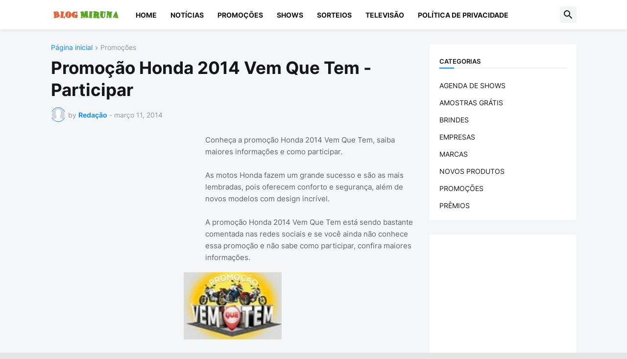

--- FILE ---
content_type: text/html; charset=UTF-8
request_url: https://www.blogmiruna.com.br/2014/03/promocao-honda-2014-vem-que-tem-participar.html
body_size: 114296
content:
<!DOCTYPE html>
<html class='ltr' dir='ltr' lang='pt_br' xmlns='http://www.w3.org/1999/xhtml' xmlns:b='http://www.google.com/2005/gml/b' xmlns:data='http://www.google.com/2005/gml/data' xmlns:expr='http://www.google.com/2005/gml/expr'>
<head>
<meta content='text/html; charset=UTF-8' http-equiv='Content-Type'/>
<meta content='width=device-width, initial-scale=1, minimum-scale=1, user-scalable=yes' name='viewport'/>
<title>Promoção Honda 2014 Vem Que Tem - Participar</title>
<link href='//fonts.gstatic.com' rel='dns-prefetch'/>
<link href='//dnjs.cloudflare.com' rel='dns-prefetch'/>
<link href='//1.bp.blogspot.com' rel='dns-prefetch'/>
<link href='//2.bp.blogspot.com' rel='dns-prefetch'/>
<link href='//3.bp.blogspot.com' rel='dns-prefetch'/>
<link href='//4.bp.blogspot.com' rel='dns-prefetch'/>
<link href='//www.blogger.com' rel='dns-prefetch'/>
<meta content='blogger' name='generator'/>
<link href='https://www.blogmiruna.com.br/favicon.ico' rel='icon' type='image/x-icon'/>
<meta content='#0088ff' name='theme-color'/>
<link href='https://www.blogmiruna.com.br/2014/03/promocao-honda-2014-vem-que-tem-participar.html' rel='canonical'/>
<meta content='Blog Miruna apresenta os melhores artigos para você, tudo sobre promoções, shows e muito mais!' name='description'/>
<!-- Metadata for Open Graph protocol. See http://ogp.me/. -->
<meta content='pt_br' property='og:locale'/>
<meta content='article' property='og:type'/>
<meta content='Promoção Honda 2014 Vem Que Tem - Participar' property='og:title'/>
<meta content='https://www.blogmiruna.com.br/2014/03/promocao-honda-2014-vem-que-tem-participar.html' property='og:url'/>
<meta content='Blog Miruna apresenta os melhores artigos para você, tudo sobre promoções, shows e muito mais!' property='og:description'/>
<meta content='Blog Miruna' property='og:site_name'/>
<meta content='https://blogger.googleusercontent.com/img/b/R29vZ2xl/AVvXsEi6Sgvyl0RTCgKGsUYDmTOxmFojaOffaBL0qkcU0dM3JnmNe_3bHUh6AAsrMksUng6kqKc3VOfRXPQcBgJ9vXYs2llsbsk0tyoRo7gZjafRgzeWlS_nhyqFnsV50ZDFdtdkrtvRn95yMAY/w1600/promocao-vem-que-tem-honda-2014.jpg' property='og:image'/>
<meta content='https://blogger.googleusercontent.com/img/b/R29vZ2xl/AVvXsEi6Sgvyl0RTCgKGsUYDmTOxmFojaOffaBL0qkcU0dM3JnmNe_3bHUh6AAsrMksUng6kqKc3VOfRXPQcBgJ9vXYs2llsbsk0tyoRo7gZjafRgzeWlS_nhyqFnsV50ZDFdtdkrtvRn95yMAY/w1600/promocao-vem-que-tem-honda-2014.jpg' name='twitter:image'/>
<meta content='summary_large_image' name='twitter:card'/>
<meta content='Promoção Honda 2014 Vem Que Tem - Participar' name='twitter:title'/>
<meta content='https://www.blogmiruna.com.br/2014/03/promocao-honda-2014-vem-que-tem-participar.html' name='twitter:domain'/>
<meta content='Blog Miruna apresenta os melhores artigos para você, tudo sobre promoções, shows e muito mais!' name='twitter:description'/>
<link rel="alternate" type="application/atom+xml" title="Blog Miruna - Atom" href="https://www.blogmiruna.com.br/feeds/posts/default" />
<link rel="alternate" type="application/rss+xml" title="Blog Miruna - RSS" href="https://www.blogmiruna.com.br/feeds/posts/default?alt=rss" />
<link rel="service.post" type="application/atom+xml" title="Blog Miruna - Atom" href="https://www.blogger.com/feeds/3257690651024455529/posts/default" />

<link rel="alternate" type="application/atom+xml" title="Blog Miruna - Atom" href="https://www.blogmiruna.com.br/feeds/4581244606419945633/comments/default" />
<!-- Font Awesome Free 5.15.3 -->
<link href='https://cdnjs.cloudflare.com/ajax/libs/font-awesome/6.4.2/css/all.min.css' rel='stylesheet'/>
<!-- Theme CSS Style -->
<style id='page-skin-1' type='text/css'><!--
/*
-----------------------------------------------
Blogger Template Style SpotMag - Version - 1.0
Name:         SpotMag
License:      Free Version
Version:      1.0
Author:       Templateify
Author Url:   https://www.templateify.com/
-----------------------------------------------*/
/*-- Google Fonts --*/
@font-face{font-family:'Inter';font-style:normal;font-weight:400;font-display:swap;src:url(https://fonts.gstatic.com/s/inter/v3/UcC73FwrK3iLTeHuS_fvQtMwCp50KnMa2JL7SUc.woff2) format("woff2");unicode-range:U+0460-052F,U+1C80-1C88,U+20B4,U+2DE0-2DFF,U+A640-A69F,U+FE2E-FE2F}
@font-face{font-family:'Inter';font-style:normal;font-weight:400;font-display:swap;src:url(https://fonts.gstatic.com/s/inter/v3/UcC73FwrK3iLTeHuS_fvQtMwCp50KnMa0ZL7SUc.woff2) format("woff2");unicode-range:U+0400-045F,U+0490-0491,U+04B0-04B1,U+2116}
@font-face{font-family:'Inter';font-style:normal;font-weight:400;font-display:swap;src:url(https://fonts.gstatic.com/s/inter/v3/UcC73FwrK3iLTeHuS_fvQtMwCp50KnMa2ZL7SUc.woff2) format("woff2");unicode-range:U+1F00-1FFF}
@font-face{font-family:'Inter';font-style:normal;font-weight:400;font-display:swap;src:url(https://fonts.gstatic.com/s/inter/v3/UcC73FwrK3iLTeHuS_fvQtMwCp50KnMa1pL7SUc.woff2) format("woff2");unicode-range:U+0370-03FF}
@font-face{font-family:'Inter';font-style:normal;font-weight:400;font-display:swap;src:url(https://fonts.gstatic.com/s/inter/v3/UcC73FwrK3iLTeHuS_fvQtMwCp50KnMa2pL7SUc.woff2) format("woff2");unicode-range:U+0102-0103,U+0110-0111,U+0128-0129,U+0168-0169,U+01A0-01A1,U+01AF-01B0,U+1EA0-1EF9,U+20AB}
@font-face{font-family:'Inter';font-style:normal;font-weight:400;font-display:swap;src:url(https://fonts.gstatic.com/s/inter/v3/UcC73FwrK3iLTeHuS_fvQtMwCp50KnMa25L7SUc.woff2) format("woff2");unicode-range:U+0100-024F,U+0259,U+1E00-1EFF,U+2020,U+20A0-20AB,U+20AD-20CF,U+2113,U+2C60-2C7F,U+A720-A7FF}
@font-face{font-family:'Inter';font-style:normal;font-weight:400;font-display:swap;src:url(https://fonts.gstatic.com/s/inter/v3/UcC73FwrK3iLTeHuS_fvQtMwCp50KnMa1ZL7.woff2) format("woff2");unicode-range:U+0000-00FF,U+0131,U+0152-0153,U+02BB-02BC,U+02C6,U+02DA,U+02DC,U+2000-206F,U+2074,U+20AC,U+2122,U+2191,U+2193,U+2212,U+2215,U+FEFF,U+FFFD}
@font-face{font-family:'Inter';font-style:normal;font-weight:500;font-display:swap;src:url(https://fonts.gstatic.com/s/inter/v3/UcC73FwrK3iLTeHuS_fvQtMwCp50KnMa2JL7SUc.woff2) format("woff2");unicode-range:U+0460-052F,U+1C80-1C88,U+20B4,U+2DE0-2DFF,U+A640-A69F,U+FE2E-FE2F}
@font-face{font-family:'Inter';font-style:normal;font-weight:500;font-display:swap;src:url(https://fonts.gstatic.com/s/inter/v3/UcC73FwrK3iLTeHuS_fvQtMwCp50KnMa0ZL7SUc.woff2) format("woff2");unicode-range:U+0400-045F,U+0490-0491,U+04B0-04B1,U+2116}
@font-face{font-family:'Inter';font-style:normal;font-weight:500;font-display:swap;src:url(https://fonts.gstatic.com/s/inter/v3/UcC73FwrK3iLTeHuS_fvQtMwCp50KnMa2ZL7SUc.woff2) format("woff2");unicode-range:U+1F00-1FFF}
@font-face{font-family:'Inter';font-style:normal;font-weight:500;font-display:swap;src:url(https://fonts.gstatic.com/s/inter/v3/UcC73FwrK3iLTeHuS_fvQtMwCp50KnMa1pL7SUc.woff2) format("woff2");unicode-range:U+0370-03FF}
@font-face{font-family:'Inter';font-style:normal;font-weight:500;font-display:swap;src:url(https://fonts.gstatic.com/s/inter/v3/UcC73FwrK3iLTeHuS_fvQtMwCp50KnMa2pL7SUc.woff2) format("woff2");unicode-range:U+0102-0103,U+0110-0111,U+0128-0129,U+0168-0169,U+01A0-01A1,U+01AF-01B0,U+1EA0-1EF9,U+20AB}
@font-face{font-family:'Inter';font-style:normal;font-weight:500;font-display:swap;src:url(https://fonts.gstatic.com/s/inter/v3/UcC73FwrK3iLTeHuS_fvQtMwCp50KnMa25L7SUc.woff2) format("woff2");unicode-range:U+0100-024F,U+0259,U+1E00-1EFF,U+2020,U+20A0-20AB,U+20AD-20CF,U+2113,U+2C60-2C7F,U+A720-A7FF}
@font-face{font-family:'Inter';font-style:normal;font-weight:500;font-display:swap;src:url(https://fonts.gstatic.com/s/inter/v3/UcC73FwrK3iLTeHuS_fvQtMwCp50KnMa1ZL7.woff2) format("woff2");unicode-range:U+0000-00FF,U+0131,U+0152-0153,U+02BB-02BC,U+02C6,U+02DA,U+02DC,U+2000-206F,U+2074,U+20AC,U+2122,U+2191,U+2193,U+2212,U+2215,U+FEFF,U+FFFD}
@font-face{font-family:'Inter';font-style:normal;font-weight:600;font-display:swap;src:url(https://fonts.gstatic.com/s/inter/v3/UcC73FwrK3iLTeHuS_fvQtMwCp50KnMa2JL7SUc.woff2) format("woff2");unicode-range:U+0460-052F,U+1C80-1C88,U+20B4,U+2DE0-2DFF,U+A640-A69F,U+FE2E-FE2F}
@font-face{font-family:'Inter';font-style:normal;font-weight:600;font-display:swap;src:url(https://fonts.gstatic.com/s/inter/v3/UcC73FwrK3iLTeHuS_fvQtMwCp50KnMa0ZL7SUc.woff2) format("woff2");unicode-range:U+0400-045F,U+0490-0491,U+04B0-04B1,U+2116}
@font-face{font-family:'Inter';font-style:normal;font-weight:600;font-display:swap;src:url(https://fonts.gstatic.com/s/inter/v3/UcC73FwrK3iLTeHuS_fvQtMwCp50KnMa2ZL7SUc.woff2) format("woff2");unicode-range:U+1F00-1FFF}
@font-face{font-family:'Inter';font-style:normal;font-weight:600;font-display:swap;src:url(https://fonts.gstatic.com/s/inter/v3/UcC73FwrK3iLTeHuS_fvQtMwCp50KnMa1pL7SUc.woff2) format("woff2");unicode-range:U+0370-03FF}
@font-face{font-family:'Inter';font-style:normal;font-weight:600;font-display:swap;src:url(https://fonts.gstatic.com/s/inter/v3/UcC73FwrK3iLTeHuS_fvQtMwCp50KnMa2pL7SUc.woff2) format("woff2");unicode-range:U+0102-0103,U+0110-0111,U+0128-0129,U+0168-0169,U+01A0-01A1,U+01AF-01B0,U+1EA0-1EF9,U+20AB}
@font-face{font-family:'Inter';font-style:normal;font-weight:600;font-display:swap;src:url(https://fonts.gstatic.com/s/inter/v3/UcC73FwrK3iLTeHuS_fvQtMwCp50KnMa25L7SUc.woff2) format("woff2");unicode-range:U+0100-024F,U+0259,U+1E00-1EFF,U+2020,U+20A0-20AB,U+20AD-20CF,U+2113,U+2C60-2C7F,U+A720-A7FF}
@font-face{font-family:'Inter';font-style:normal;font-weight:600;font-display:swap;src:url(https://fonts.gstatic.com/s/inter/v3/UcC73FwrK3iLTeHuS_fvQtMwCp50KnMa1ZL7.woff2) format("woff2");unicode-range:U+0000-00FF,U+0131,U+0152-0153,U+02BB-02BC,U+02C6,U+02DA,U+02DC,U+2000-206F,U+2074,U+20AC,U+2122,U+2191,U+2193,U+2212,U+2215,U+FEFF,U+FFFD}
@font-face{font-family:'Inter';font-style:normal;font-weight:700;font-display:swap;src:url(https://fonts.gstatic.com/s/inter/v3/UcC73FwrK3iLTeHuS_fvQtMwCp50KnMa2JL7SUc.woff2) format("woff2");unicode-range:U+0460-052F,U+1C80-1C88,U+20B4,U+2DE0-2DFF,U+A640-A69F,U+FE2E-FE2F}
@font-face{font-family:'Inter';font-style:normal;font-weight:700;font-display:swap;src:url(https://fonts.gstatic.com/s/inter/v3/UcC73FwrK3iLTeHuS_fvQtMwCp50KnMa0ZL7SUc.woff2) format("woff2");unicode-range:U+0400-045F,U+0490-0491,U+04B0-04B1,U+2116}
@font-face{font-family:'Inter';font-style:normal;font-weight:700;font-display:swap;src:url(https://fonts.gstatic.com/s/inter/v3/UcC73FwrK3iLTeHuS_fvQtMwCp50KnMa2ZL7SUc.woff2) format("woff2");unicode-range:U+1F00-1FFF}
@font-face{font-family:'Inter';font-style:normal;font-weight:700;font-display:swap;src:url(https://fonts.gstatic.com/s/inter/v3/UcC73FwrK3iLTeHuS_fvQtMwCp50KnMa1pL7SUc.woff2) format("woff2");unicode-range:U+0370-03FF}
@font-face{font-family:'Inter';font-style:normal;font-weight:700;font-display:swap;src:url(https://fonts.gstatic.com/s/inter/v3/UcC73FwrK3iLTeHuS_fvQtMwCp50KnMa2pL7SUc.woff2) format("woff2");unicode-range:U+0102-0103,U+0110-0111,U+0128-0129,U+0168-0169,U+01A0-01A1,U+01AF-01B0,U+1EA0-1EF9,U+20AB}
@font-face{font-family:'Inter';font-style:normal;font-weight:700;font-display:swap;src:url(https://fonts.gstatic.com/s/inter/v3/UcC73FwrK3iLTeHuS_fvQtMwCp50KnMa25L7SUc.woff2) format("woff2");unicode-range:U+0100-024F,U+0259,U+1E00-1EFF,U+2020,U+20A0-20AB,U+20AD-20CF,U+2113,U+2C60-2C7F,U+A720-A7FF}
@font-face{font-family:'Inter';font-style:normal;font-weight:700;font-display:swap;src:url(https://fonts.gstatic.com/s/inter/v3/UcC73FwrK3iLTeHuS_fvQtMwCp50KnMa1ZL7.woff2) format("woff2");unicode-range:U+0000-00FF,U+0131,U+0152-0153,U+02BB-02BC,U+02C6,U+02DA,U+02DC,U+2000-206F,U+2074,U+20AC,U+2122,U+2191,U+2193,U+2212,U+2215,U+FEFF,U+FFFD}
/*-- Material Icons Font --*/
@font-face{font-family:"Material Icons Round";font-display:swap;font-style:normal;font-weight:400;src:url(https://fonts.gstatic.com/s/materialiconsround/v65/LDItaoyNOAY6Uewc665JcIzCKsKc_M9flwmP.woff2) format("woff2")}.mir{font-family:"Material Icons Round";font-weight:400;font-style:normal;font-size:24px;line-height:1;letter-spacing:normal;text-transform:none;display:inline-block;white-space:nowrap;word-wrap:normal;direction:ltr;-webkit-font-feature-settings:liga;-webkit-font-smoothing:antialiased}@font-face{font-family:"PBT Icons";font-display:block;font-style:normal;font-weight:400;src:url(https://fonts.gstatic.com/s/materialiconsround/v65/LDItaoyNOAY6Uewc665JcIzCKsKc_M9flwmP.woff2) format("woff2")}
/*-- Font Awesome 5 Brands 5.15.3 --*/
@font-face{font-family:"Font Awesome 5 Brands";font-display:swap;font-style:normal;font-weight:400;src:url(https://cdnjs.cloudflare.com/ajax/libs/font-awesome/5.15.3/webfonts/fa-brands-400.eot);src:url(https://cdnjs.cloudflare.com/ajax/libs/font-awesome/5.15.3/webfonts/fa-brands-400.eot?#iefix) format("embedded-opentype"),url(https://cdnjs.cloudflare.com/ajax/libs/font-awesome/5.15.3/webfonts/fa-brands-400.woff2) format("woff2"),url(https://cdnjs.cloudflare.com/ajax/libs/font-awesome/5.15.3/webfonts/fa-brands-400.woff) format("woff"),url(https://cdnjs.cloudflare.com/ajax/libs/font-awesome/5.15.3/webfonts/fa-brands-400.ttf) format("truetype"),url(https://cdnjs.cloudflare.com/ajax/libs/font-awesome/5.15.3/webfonts/fa-brands-400.svg#fontawesome) format("svg")}.fab{font-family:"Font Awesome 5 Brands";font-weight:400}
/*-- CSS Variables --*/
:root{
--body-font:'Inter', Arial, sans-serif;
--menu-font:'Inter', Arial, sans-serif;
--title-font:'Inter', Arial, sans-serif;
--text-font:'Inter', Arial, sans-serif;
--body-bg-color:#e4e4e4;
--body-bg:#e4e4e4 none repeat fixed top left;
--outer-bg:#f5f6f7;
--main-color:#0088ff;
--title-color:#161618;
--title-hover-color:#0088ff;
--meta-color:#979797;
--text-color:#626262;
--tag-bg:#0088ff;
--tag-color:#FFFFFF;
--topbar-bg:#16161a;
--topbar-color:#FFFFFF;
--topbar-hover-color:#161618;
--header-bg:#FFFFFF;
--header-color:#161618;
--header-hover-color:#0088ff;
--submenu-bg:#FFFFFF;
--submenu-color:#161618;
--submenu-hover-color:#0088ff;
--mega-bg:#FFFFFF;
--mega-color:#161618;
--mega-hover-color:#0088ff;
--mega-meta-color:#979797;
--mobilemenu-bg:#FFFFFF;
--mobilemenu-color:#161618;
--mobilemenu-hover-color:#0088ff;
--widget-title-color:#16161a;
--video-widget-bg:#222226;
--video-widget-color:#FFFFFF;
--video-widget-hover-color:#0088ff;
--video-widget-meta-color:#AAAAAA;
--footer-bg:#161618;
--footer-color:#FFFFFF;
--footer-hover-color:#0088ff;
--footer-meta-color:#AAAAAA;
--footer-text-color:#AAAAAA;
--footerbar-bg:#09090A;
--footerbar-color:#FFFFFF;
--footerbar-hover-color:#0088ff;
--cookie-bg:#FFFFFF;
--cookie-color:#626262;
--button-bg:#0088ff;
--button-color:#FFFFFF;
--button-hover-bg:#1870EB;
--button-hover-color:#FFFFFF;
--title-font-weight: 700;
--gray-bg:rgba(155,170,175,0.12);
--border-color:rgba(155,155,155,0.15);
--widget-bg:#ffffff;
--radius:2px;
--widget-shadow:0 0 5px rgba(0,0,0,0.01);
--avatar-shadow:0px 1px 4px rgba(0,0,0,0.05);
}
html.is-dark{
--body-bg-color:#39393a;
--body-bg:#e4e4e4 none repeat fixed top left;
--outer-bg:#222226;
--title-color:#f6f7f8;
--title-hover-color:#0088ff;
--meta-color:#aaa;
--text-color:#d4d6d8;
--tag-bg:#0088ff;
--tag-color:#FFFFFF;
--topbar-bg:#09090a;
--topbar-color:#f6f7f8;
--topbar-hover-color:#0088ff;
--header-bg:#161618;
--header-color:#f6f7f8;
--header-hover-color:#0088ff;
--submenu-bg:#09090a;
--submenu-color:#f6f7f8;
--submenu-hover-color:#0088ff;
--mega-bg:#09090a;
--mega-color:#f6f7f8;
--mega-hover-color:#0088ff;
--mega-meta-color:#aaaaaa;
--mobilemenu-bg:#222226;
--mobilemenu-color:#f6f7f8;
--mobilemenu-hover-color:#0088ff;
--widget-title-bg:#161618;
--widget-title-color:#f6f7f8;
--video-widget-bg:#161618;
--video-widget-color:#f6f7f8;
--video-widget-hover-color:#0088ff;
--video-widget-meta-color:#aaa;
--footer-bg:#161618;
--footer-color:#f6f7f8;
--footer-hover-color:#0088ff;
--footer-meta-color:#aaa;
--footer-text-color:#aaa;
--footerbar-bg:#09090a;
--footerbar-color:#f6f7f8;
--footerbar-hover-color:#0088ff;
--cookie-bg:#09090a;
--cookie-color:#d4d6d8;
--button-bg:#0088ff;
--button-color:#ffffff;
--button-hover-bg:#1870EB;
--button-hover-color:#FFFFFF;
--widget-bg:#202024;
--gray-bg:rgba(255,255,255,0.03);
--border-color:rgba(255,255,255,0.05);
}
html.rtl{
--body-font:'Cairo',Arial,sans-serif;
--menu-font:'Cairo',Arial,sans-serif;
--title-font:'Cairo',Arial,sans-serif;
--text-font:'Cairo',Arial,sans-serif;
}
/*-- Reset CSS --*/
html,body,a,abbr,acronym,address,applet,b,big,blockquote,caption,center,cite,code,dd,del,dfn,div,dl,dt,em,fieldset,font,form,input,button,h1,h2,h3,h4,h5,h6,i,iframe,img,ins,kbd,label,legend,li,object,p,pre,q,s,samp,small,span,strike,strong,sub,sup,table,tbody,td,tfoot,th,thead,tr,tt,u,ul,var{
padding:0;
margin:0;
border:0;
outline:none;
vertical-align:baseline;
background:0 0;
text-decoration:none
}
dl,ul{
list-style-position:inside;
list-style:none
}
ul li{
list-style:none
}
caption{
text-align:center
}
img{
border:none;
position:relative
}
a,a:visited{
text-decoration:none
}
.post-body a:visited {
color:blue;
}
.clearfix{
clear:both
}
.section,.widget,.widget ul{
margin:0;
padding:0
}
a{
color:var(--main-color)
}
a img{
border:0
}
abbr{
text-decoration:none
}
.separator a{
text-decoration:none!important;
clear:none!important;
float:none!important;
margin-left:0!important;
margin-right:0!important
}
#Navbar1,#navbar-iframe,.widget-item-control,a.quickedit,.home-link,.feed-links{
display:none!important
}
.center{
display:table;
margin:0 auto;
position:relative
}
.widget > h2,.widget > h3{
display:none
}
.widget iframe,.widget img{
max-width:100%
}
button,input,select,textarea{
background:transparent;
font-family:var(--body-font);
-webkit-appearance:none;
-moz-appearance:none;
appearance:none;
outline:none;
border-radius:0
}
button{
cursor:pointer
}
input[type="search"]::-webkit-search-cancel-button{
-webkit-appearance:none
}
/*-- Style CSS --*/
*{
box-sizing:border-box
}
html{
position:relative;
word-break:break-word;
word-wrap:break-word;
text-rendering:optimizeLegibility;
-webkit-font-smoothing:antialiased;
-webkit-text-size-adjust:100%
}
body{
position:relative;
background:var(--body-bg);
background-color:var(--body-bg-color);
font-family:var(--body-font);
font-size:14px;
color:var(--text-color);
font-weight:400;
font-style:normal;
line-height:1.4em
}
.rtl{
direction:rtl
}
h1,h2,h3,h4,h5,h6{
font-family:var(--title-font);
font-weight:700
}
a,input,button{
transition:all .0s ease
}
#outer-wrapper{
position:relative;
overflow:hidden;
width:100%;
max-width:100%;
background-color:var(--outer-bg);
margin:0 auto;
padding:0
}
.is-boxed #outer-wrapper{
width:1133px;
max-width:100%;
box-shadow:0 0 20px rgba(0,0,0,0.1)
}
.is-dark .is-boxed #outer-wrapper{
box-shadow:0 0 20px rgba(0,0,0,0.3)
}
.container{
position:relative
}
.row-x1{
width:1073px;
max-width:100%
}
.row-x2{
width:100%
}
.flex-c{
display:flex;
justify-content:center
}
.flex-col{
display:flex;
flex-direction:column
}
.flex-sb{
display:flex;
justify-content:space-between
}
#content-wrapper{
float:left;
width:100%;
overflow:hidden;
padding:30px 0
}
.is-left #content-wrapper > .container,.rtl .is-right #content-wrapper > .container{
flex-direction:row-reverse
}
.rtl .is-left #content-wrapper > .container{
flex-direction:row
}
.theiaStickySidebar:before,.theiaStickySidebar:after{
content:'';
display:table;
clear:both
}
#main-wrapper{
position:relative;
width:calc(100% - 330px)
}
.no-sidebar #main-wrapper{
width:100%
}
#sidebar-wrapper{
position:relative;
width:300px
}
.no-sidebar #sidebar-wrapper{
display:none
}
.entry-image-wrap,.author-avatar-wrap,.comments .avatar-image-container{
display:block;
position:relative;
overflow:hidden;
background-color:var(--gray-bg);
z-index:5;
color:transparent
}
.entry-image,.author-avatar{
display:block;
position:relative;
width:100%;
height:100%;
background-size:cover;
background-position:center center;
background-repeat:no-repeat;
z-index:1;
opacity:0;
transition:opacity .35s ease,filter 0s ease
}
.entry-image.templateify-lazy,.author-avatar.templateify-lazy{
opacity:1
}
.entry-image-wrap:hover .entry-image,.cs:hover .entry-image-wrap .entry-image{
filter:brightness(1.03)
}
.entry-image-wrap.is-video:after{
display:flex;
position:absolute;
content:'\e037';
top:50%;
right:50%;
width:38px;
height:27px;
background-color:rgba(0,0,0,0.5);
font-family:'Material Icons Round';
font-size:25px;
color:#fff;
font-weight:400;
align-items:center;
justify-content:center;
z-index:5;
transform:translate(50%,-50%);
box-sizing:border-box;
padding:0 0 0 1px;
margin:0;
border-radius:6px;
box-shadow:0 1px 3px 0 rgba(0,0,0,0.1)
}
.entry-image-wrap.sz-1.is-video:after{
transform:translate(50%,-50%) scale(.7)
}
.entry-image-wrap.sz-2.is-video:after{
transform:translate(50%,-50%) scale(.8)
}
.entry-image-wrap.is-video:hover:after,.cs:hover .entry-image-wrap.is-video:after{
background-color:#f50000
}
.cs .entry-image-wrap.is-video:after{
top:15px;
right:15px;
transform:translate(0)
}
.rtl .cs .entry-image-wrap.is-video:after{
left:15px;
right:unset
}
.entry-header{
display:flex;
flex-direction:column
}
.entry-category{
display:flex;
align-items:center;
height:16px;
background-color:var(--tag-bg);
font-size:10px;
color:var(--tag-color);
font-weight:400;
text-transform:uppercase;
line-height:1;
padding:0 6px
}
.entry-image-wrap .entry-category{
position:absolute;
left:0px;
bottom:0;
z-index:2
}
.rtl .entry-image-wrap .entry-category{
left:unset;
right:0
}
.entry-title{
color:var(--title-color);
font-weight:var(--title-font-weight);
line-height:1.3em
}
.entry-title a{
display:block;
color:var(--title-color)
}
.entry-title a:hover{
color:var(--title-hover-color)
}
.entry-meta{
display:flex;
font-size:12px;
color:var(--meta-color);
font-weight:400;
margin:4px 0 0
}
.entry-meta .mi{
display:flex
}
.entry-meta .mi,.entry-meta .sp{
margin:0 4px 0 0
}
.rtl .entry-meta .mi,.rtl .entry-meta .sp{
margin:0 0 0 4px
}
.entry-meta .author-name{
color:var(--main-color);
font-weight:600
}
.excerpt{
font-family:var(--text-font);
line-height:1.5em
}
.cs .entry-inner{
display:block;
position:relative;
width:100%;
height:100%;
overflow:hidden
}
.before-mask:before{
content:'';
position:absolute;
left:0;
right:0;
bottom:0;
height:80%;
background-image:linear-gradient(to bottom,rgba(0,0,0,0) 25%,rgba(0,0,0,0.5));
-webkit-backface-visibility:hidden;
backface-visibility:hidden;
z-index:2;
opacity:1;
margin:0;
transition:opacity .25s ease
}
.entry-info{
position:absolute;
left:0;
bottom:0;
width:100%;
background:linear-gradient(to bottom,rgba(0,0,0,0),rgba(0,0,0,0.5));
overflow:hidden;
z-index:10;
padding:15px
}
.entry-info .entry-title{
color:#fff;
text-shadow:0 1px 2px rgba(0,0,0,0.1)
}
.entry-info .entry-meta{
color:#c5c5ca;
text-shadow:0 1px 2px rgba(0,0,0,0.1)
}
.entry-info .entry-meta .author-name{
color:#d5d5da;
font-weight:500
}
.entry-info .entry-category{
width:-moz-fit-content;
width:fit-content;
margin:0 0 10px
}
.btn{
position:relative;
border-radius:var(--radius)
}
.error-msg{
display:flex;
align-items:center;
font-size:14px;
color:var(--meta-color);
padding:20px 0;
font-weight:400
}
.loader{
position:relative;
width:100%;
height:100%;
overflow:hidden;
display:flex;
align-items:center;
justify-content:center;
margin:0
}
.loader:after{
content:'';
display:block;
width:30px;
height:30px;
box-sizing:border-box;
margin:0;
border:2px solid var(--main-color);
border-right-color:var(--border-color);
border-radius:100%;
animation:spinner .65s infinite linear;
transform-origin:center
}
@keyframes spinner{
0%{
-webkit-transform:rotate(0deg);
transform:rotate(0deg)
}
to{
-webkit-transform:rotate(1turn);
transform:rotate(1turn)
}
}
.social a:before{
display:block;
font-family:'Font Awesome 5 Brands';
font-style:normal;
font-weight:400
}
.social .rss a:before,.social .share a:before,.social .email a:before,.social .external-link a:before{
content:'\e0e5';
font-family:'Material Icons Round'
}
.social .share a:before{
content:'\e80d'
}
.social .email a:before{
content:'\e0be'
}
.social .external-link a:before{
content:'\e89e'
}
.social-bg .blogger a,.social-bg-hover .blogger a:hover{
background-color:#ff5722
}
.social-bg .apple a,.social-bg-hover .apple a:hover{
background-color:#333
}
.social-bg .amazon a,.social-bg-hover .amazon a:hover{
background-color:#fe9800
}
.social-bg .microsoft a,.social-bg-hover .microsoft a:hover{
background-color:#0067B8
}
.social-bg .facebook a,.social-bg .facebook-f a,.social-bg-hover .facebook a:hover,.social-bg-hover .facebook-f a:hover{
background-color:#3b5999
}
.social-bg .twitter a,.social-bg-hover .twitter a:hover{
background-color:#00acee
}
.social-bg .x-twitter a,.social-bg-hover .x-twitter a:hover{
background-color:#14171A
}
.social-bg .youtube a,.social-bg-hover .youtube a:hover{
background-color:#f50000
}
.social-bg .instagram a,.social-bg-hover .instagram a:hover{
background:linear-gradient(15deg,#ffb13d,#dd277b,#4d5ed4)
}
.social-bg .pinterest a,.social-bg .pinterest-p a,.social-bg-hover .pinterest a:hover,.social-bg-hover .pinterest-p a:hover{
background-color:#ca2127
}
.social-bg .dribbble a,.social-bg-hover .dribbble a:hover{
background-color:#ea4c89
}
.social-bg .linkedin a,.social-bg-hover .linkedin a:hover{
background-color:#0077b5
}
.social-bg .tumblr a,.social-bg-hover .tumblr a:hover{
background-color:#365069
}
.social-bg .twitch a,.social-bg-hover .twitch a:hover{
background-color:#6441a5
}
.social-bg .rss a,.social-bg-hover .rss a:hover{
background-color:#ffc200
}
.social-bg .skype a,.social-bg-hover .skype a:hover{
background-color:#00aff0
}
.social-bg .stumbleupon a,.social-bg-hover .stumbleupon a:hover{
background-color:#eb4823
}
.social-bg .vk a,.social-bg-hover .vk a:hover{
background-color:#4a76a8
}
.social-bg .stack-overflow a,.social-bg-hover .stack-overflow a:hover{
background-color:#f48024
}
.social-bg .github a,.social-bg-hover .github a:hover{
background-color:#24292e
}
.social-bg .soundcloud a,.social-bg-hover .soundcloud a:hover{
background:linear-gradient(#ff7400,#ff3400)
}
.social-bg .behance a,.social-bg-hover .behance a:hover{
background-color:#191919
}
.social-bg .digg a,.social-bg-hover .digg a:hover{
background-color:#1b1a19
}
.social-bg .delicious a,.social-bg-hover .delicious a:hover{
background-color:#0076e8
}
.social-bg .codepen a,.social-bg-hover .codepen a:hover{
background-color:#000
}
.social-bg .flipboard a,.social-bg-hover .flipboard a:hover{
background-color:#f52828
}
.social-bg .reddit a,.social-bg-hover .reddit a:hover{
background-color:#ff4500
}
.social-bg .whatsapp a,.social-bg-hover .whatsapp a:hover{
background-color:#3fbb50
}
.social-bg .messenger a,.social-bg-hover .messenger a:hover{
background-color:#0084ff
}
.social-bg .snapchat a,.social-bg-hover .snapchat a:hover{
background-color:#ffe700
}
.social-bg .telegram a,.social-bg-hover .telegram a:hover{
background-color:#179cde
}
.social-bg .steam a,.social-bg-hover .steam a:hover{
background:linear-gradient(5deg,#0d89bc,#112c5b,#0d1c47)
}
.social-bg .discord a,.social-bg-hover .discord a:hover{
background-color:#7289da
}
.social-bg .quora a,.social-bg-hover .quora a:hover{
background-color:#b92b27
}
.social-bg .tiktok a,.social-bg-hover .tiktok a:hover{
background-color:#fe2c55
}
.social-bg .share a,.social-bg-hover .share a:hover{
background-color:var(--meta-color)
}
.social-bg .email a,.social-bg-hover .email a:hover{
background-color:#888
}
.social-bg .external-link a,.social-bg-hover .external-link a:hover{
background-color:var(--title-color)
}
.social-color .blogger a,.social-color-hover .blogger a:hover{
color:#ff5722
}
.social-color .apple a,.social-color-hover .apple a:hover{
color:#333
}
.social-color .amazon a,.social-color-hover .amazon a:hover{
color:#fe9800
}
.social-color .microsoft a,.social-color-hover .microsoft a:hover{
color:#0067B8
}
.social-color .facebook a,.social-color .facebook-f a,.social-color-hover .facebook a:hover,.social-color-hover .facebook-f a:hover{
color:#3b5999
}
.social-color .twitter a,.social-color-hover .twitter a:hover{
color:#00acee
}
.social-bg .x-twitter a,.social-bg-hover .x-twitter a:hover{
background-color:#14171A
}
.social-color .youtube a,.social-color-hover .youtube a:hover{
color:#f50000
}
.social-color .instagram a,.social-color-hover .instagram a:hover{
color:#dd277b
}
.social-color .pinterest a,.social-color .pinterest-p a,.social-color-hover .pinterest a:hover,.social-color-hover .pinterest-p a:hover{
color:#ca2127
}
.social-color .dribbble a,.social-color-hover .dribbble a:hover{
color:#ea4c89
}
.social-color .linkedin a,.social-color-hover .linkedin a:hover{
color:#0077b5
}
.social-color .tumblr a,.social-color-hover .tumblr a:hover{
color:#365069
}
.social-color .twitch a,.social-color-hover .twitch a:hover{
color:#6441a5
}
.social-color .rss a,.social-color-hover .rss a:hover{
color:#ffc200
}
.social-color .skype a,.social-color-hover .skype a:hover{
color:#00aff0
}
.social-color .stumbleupon a,.social-color-hover .stumbleupon a:hover{
color:#eb4823
}
.social-color .vk a,.social-color-hover .vk a:hover{
color:#4a76a8
}
.social-color .stack-overflow a,.social-color-hover .stack-overflow a:hover{
color:#f48024
}
.social-color .github a,.social-color-hover .github a:hover{
color:#24292e
}
.social-color .soundcloud a,.social-color-hover .soundcloud a:hover{
color:#ff7400
}
.social-color .behance a,.social-color-hover .behance a:hover{
color:#191919
}
.social-color .digg a,.social-color-hover .digg a:hover{
color:#1b1a19
}
.social-color .delicious a,.social-color-hover .delicious a:hover{
color:#0076e8
}
.social-color .codepen a,.social-color-hover .codepen a:hover{
color:#000
}
.social-color .flipboard a,.social-color-hover .flipboard a:hover{
color:#f52828
}
.social-color .reddit a,.social-color-hover .reddit a:hover{
color:#ff4500
}
.social-color .whatsapp a,.social-color-hover .whatsapp a:hover{
color:#3fbb50
}
.social-color .messenger a,.social-color-hover .messenger a:hover{
color:#0084ff
}
.social-color .snapchat a,.social-color-hover .snapchat a:hover{
color:#ffe700
}
.social-color .telegram a,.social-color-hover .telegram a:hover{
color:#179cde
}
.social-color .steam a,.social-color-hover .steam a:hover{
color:#112c5b
}
.social-color .discord a,.social-color-hover .discord a:hover{
color:#7289da
}
.social-color .quora a,.social-color-hover .quora a:hover{
color:#b92b27
}
.social-color .tiktok a,.social-color-hover .tiktok a:hover{
color:#fe2c55
}
.social-color .share a,.social-color-hover .share a:hover{
color:var(--meta-color)
}
.social-color .email a,.social-color-hover .email a:hover{
color:#888
}
.social-color .external-link a,.social-color-hover .external-link a:hover{
color:var(--title-color)
}
#header-wrapper{
float:left;
width:100%;
z-index:50
}
.topbar-wrap{
position:relative;
float:left;
width:100%;
height:28px;
background-color:var(--topbar-bg);
z-index:1
}
.topbar .widget:last-child{
display:flex;
flex:1;
justify-content:flex-end
}
.topbar .link-list{
display:flex;
flex-wrap:wrap
}
.topbar .link-list li + li{
margin:0 0 0 18px
}
.rtl .topbar .link-list li + li{
margin:0 18px 0 0
}
.topbar .link-list a{
display:block;
font-size:12px;
color:var(--topbar-color);
line-height:28px
}
.topbar .link-list a:hover{
color:var(--topbar-hover-color)
}
.topbar .social-icons{
display:flex;
flex-wrap:wrap
}
.topbar .social-icons li + li{
margin:0 0 0 18px
}
.rtl .topbar .social-icons li + li{
margin:0 18px 0 0
}
.topbar .social-icons a{
display:block;
font-size:12px;
color:var(--topbar-color);
line-height:28px
}
.topbar .social-icons .rss a,.topbar .social-icons .email a,.topbar .social-icons .external-link a{
font-size:15px
}
.topbar .social-icons a:hover{
color:var(--topbar-hover-color)
}
.main-header,.header-inner,.header-header{
float:left;
width:100%;
height:60px;
background-color:var(--header-bg)
}
.header-inner{
background-color:rgba(0,0,0,0)
}
.header-header{
box-shadow:0 0 10px rgba(0,0,0,0.1)
}
.header-inner.is-fixed{
position:fixed;
top:-60px;
left:0;
width:100%;
z-index:990;
backface-visibility:hidden;
visibility:hidden;
opacity:0;
transition:all .25s ease
}
.header-inner.is-fixed.show{
top:0;
opacity:1;
visibility:visible;
margin:0
}
.is-boxed .header-header{
float:none;
width:1133px;
max-width:100%;
margin:0 auto;
padding:0
}
.header-items{
position:relative;
display:flex;
flex-wrap:wrap;
justify-content:space-between
}
.flex-left{
display:flex;
align-items:center;
z-index:15
}
.flex-right{
display:flex;
align-items:center;
position:absolute;
top:0;
right:0;
height:60px;
z-index:15
}
.rtl .flex-right{
left:0;
right:unset
}
.main-logo{
display:flex;
align-items:center;
flex-shrink:0;
height:60px;
overflow:hidden;
margin:0 14px 0 0
}
.rtl .main-logo{
margin:0 0 0 14px
}
.main-logo img{
display:block;
width:auto;
height:auto;
max-height:40px
}
.is-dark .main-logo img {
-webkit-filter: invert(1);
filter: invert(1);
}
.main-logo .title{
max-width:100%;
font-size:25px;
color:var(--header-color);
line-height:40px;
font-weight:700;
overflow:hidden;
white-space:nowrap;
text-overflow:ellipsis
}
.main-logo .title a{
color:var(--header-color)
}
.main-logo .title a:hover{
color:var(--header-hover-color)
}
.main-logo #h1-off{
display:none;
visibility:hidden
}
#spotmag-pro-main-nav{
z-index:10
}
#spotmag-pro-main-nav .widget,#spotmag-pro-main-nav .widget > .widget-title{
display:none
}
#spotmag-pro-main-nav .show-menu{
display:block
}
#spotmag-pro-main-nav ul#spotmag-pro-main-nav-menu{
display:flex;
height:60px
}
#spotmag-pro-main-nav ul > li{
position:relative;
display:flex;
flex-shrink:0
}
#spotmag-pro-main-nav-menu > li > a{
position:relative;
display:flex;
font-family:var(--menu-font);
font-size:14px;
color:var(--header-color);
font-weight:700;
align-items:center;
text-transform:uppercase;
padding:0 14px
}
#spotmag-pro-main-nav-menu > li:hover > a{
color:var(--header-hover-color)
}
#spotmag-pro-main-nav ul > li > ul,#spotmag-pro-main-nav ul > li > .ul{
position:absolute;
left:0;
top:60px;
width:180px;
background-color:var(--submenu-bg);
z-index:99999;
padding:7px 0;
backface-visibility:hidden;
visibility:hidden;
opacity:0;
box-shadow:0 1px 2px rgba(0,0,0,0.1),0 5px 10px 0 rgba(0,0,0,0.1)
}
.rtl #spotmag-pro-main-nav ul > li > ul,.rtl #spotmag-pro-main-nav ul > li > .ul{
left:auto;
right:0
}
#spotmag-pro-main-nav ul > li > ul > li > ul{
position:absolute;
top:-7px;
left:100%;
margin:0
}
.rtl #spotmag-pro-main-nav ul > li > ul > li > ul{
left:unset;
right:100%
}
#spotmag-pro-main-nav ul > li > ul > li{
display:block;
float:none;
position:relative
}
.rtl #spotmag-pro-main-nav ul > li > ul > li{
float:none
}
#spotmag-pro-main-nav ul > li > ul > li a{
position:relative;
display:block;
font-size:14px;
color:var(--submenu-color);
padding:7px 14px
}
#spotmag-pro-main-nav ul > li > ul > li:hover > a{
color:var(--submenu-hover-color)
}
#spotmag-pro-main-nav ul > li.has-sub > a:after{
content:'\e5cf';
font-family:'Material Icons Round';
font-size:16px;
font-weight:400;
margin:-4px 0 0 2px
}
.rtl #spotmag-pro-main-nav ul > li.has-sub > a:after{
margin:-4px 2px 0 0
}
#spotmag-pro-main-nav ul > li > ul > li.has-sub > a:after{
content:'\e5cc';
float:right;
margin:0
}
.rtl #spotmag-pro-main-nav ul > li > ul > li.has-sub > a:after{
content:'\e5cb';
float:left;
margin:0
}
#spotmag-pro-main-nav ul ul,#spotmag-pro-main-nav ul .ul{
transition:all .17s ease
}
#spotmag-pro-main-nav ul > li:hover > ul,#spotmag-pro-main-nav ul > li:hover > .ul,#spotmag-pro-main-nav ul > li > ul > li:hover > ul{
visibility:visible;
opacity:1;
transform:translate3d(0,0,0);
margin:0
}
#spotmag-pro-main-nav .mega-menu{
position:static!important
}
#spotmag-pro-main-nav .mega-menu > .ul{
width:100%;
background-color:var(--mega-bg);
overflow:hidden;
padding:20px
}
.mega-menu .mega-items{
display:grid;
grid-template-columns:repeat(5,1fr);
column-gap:20px
}
.mega-menu .mega-items.no-items{
grid-template-columns:1fr
}
.mega-items .mega-item{
--title-color:var(--mega-color);
--title-hover-color:var(--mega-hover-color);
--meta-color:var(--mega-meta-color);
width:100%;
display:flex;
flex-direction:column
}
.mega-item .entry-image-wrap{
width:100%;
height:114px;
z-index:1;
margin:0 0 8px
}
.mega-item .entry-title{
font-size:14px
}
.mega-menu .error-msg{
justify-content:center
}
.mobile-menu-toggle{
display:none;
height:34px;
font-size:26px;
color:var(--header-color);
align-items:center;
padding:0 13px 0 16px
}
.rtl .mobile-menu-toggle{
padding:0 16px 0 13px
}
.mobile-menu-toggle:after{
content:'\e5d2';
font-family:'Material Icons Round';
font-weight:400
}
.mobile-menu-toggle:hover{
color:var(--header-hover-color)
}
.toggle-wrap{
background-color:var(--header-bg);
display:flex;
align-items:center;
z-index:20
}
.darkmode-toggle{
display:flex;
align-items:center;
position:relative;
width:34px;
height:20px;
background-color:var(--gray-bg);
font-size:12px;
color:var(--header-color);
margin:0 15px 0 0;
border-radius:20px
}
.rtl .darkmode-toggle{
margin:0 0 0 15px
}
.darkmode-toggle:before{
position:absolute;
left:2px;
content:'\e518';
font-family:'PBT Icons';
width:16px;
height:16px;
background-color:var(--header-bg);
flex-shrink:0;
font-weight:400;
line-height:16px;
text-align:center;
z-index:2;
border-radius:50%;
box-shadow:0 0 2px rgba(0,0,0,0.1);
transition:left .17s ease
}
.is-dark .darkmode-toggle:before{
content:'\ea46';
left:16px
}
.rtl .darkmode-toggle:before{
left:16px
}
.rtl.is-dark .darkmode-toggle:before{
left:2px
}
.darkmode-toggle:after{
position:absolute;
right:4px;
content:'\ea46';
font-family:'Material Icons Round';
width:10px;
height:10px;
flex-shrink:0;
font-size:8px;
font-weight:400;
line-height:10px;
text-align:center;
opacity:.5;
transition:right .17s ease
}
.is-dark .darkmode-toggle:after{
content:'\e518';
right:20px
}
.rtl .darkmode-toggle:after{
right:20px
}
.rtl.is-dark .darkmode-toggle:after{
right:4px
}
.darkmode-toggle:hover:before{
color:var(--header-hover-color)
}
.search-toggle{
display:flex;
align-items:center;
justify-content:center;
width:34px;
height:34px;
background-color:var(--gray-bg);
color:var(--header-color);
font-size:24px;
cursor:pointer;
border-radius:var(--radius)
}
.search-toggle:before{
display:block;
content:'\e8b6';
font-family:'Material Icons Round';
font-weight:400
}
.search-toggle:hover{
color:var(--header-hover-color)
}
#main-search-wrap{
display:none;
position:absolute;
top:0;
right:0;
width:100%;
height:60px;
background-color:var(--header-bg);
z-index:25
}
.rtl #main-search-wrap{
left:0;
right:unset
}
@-webkit-keyframes showSearch{
0%{
width:80%;
opacity:0
}
100%{
width:100%;
opacity:1
}
}
.main-search{
position:relative;
float:right;
width:100%;
height:100%;
display:flex;
align-items:center;
animation:showSearch .17s ease
}
.rtl .main-search{
float:left
}
.main-search .search-form{
display:flex;
flex:1;
height:34px
}
.main-search .search-input{
width:100%;
flex:1;
font-family:inherit;
font-size:15px;
color:var(--header-color);
font-weight:400;
text-align:left
}
.rtl .main-search .search-input{
text-align:right
}
.main-search .search-input::placeholder{
color:var(--header-color);
opacity:.65;
outline:none
}
.main-search .search-toggle:before{
content:'\e5cd'
}
.overlay{
visibility:hidden;
opacity:0;
position:fixed;
top:0;
left:0;
right:0;
bottom:0;
background-color:rgba(17,17,17,0.3);
z-index:1000;
-webkit-backdrop-filter:saturate(100%) blur(1px);
-ms-backdrop-filter:saturate(100%) blur(1px);
-o-backdrop-filter:saturate(100%) blur(1px);
backdrop-filter:saturate(100%) blur(1px);
margin:0;
transition:all .25s ease
}
#slide-menu{
display:none;
position:fixed;
width:300px;
height:100%;
top:0;
left:0;
bottom:0;
background-color:var(--mobilemenu-bg);
overflow:hidden;
z-index:1010;
left:0;
-webkit-transform:translateX(-100%);
transform:translateX(-100%);
visibility:hidden;
box-shadow:3px 0 10px rgba(0,0,0,0.1);
transition:all .25s ease
}
.rtl #slide-menu{
left:unset;
right:0;
-webkit-transform:translateX(100%);
transform:translateX(100%)
}
.nav-active #slide-menu,.rtl .nav-active #slide-menu{
-webkit-transform:translateX(0);
transform:translateX(0);
visibility:visible
}
.slide-menu-header{
height:60px;
background-color:var(--header-bg);
overflow:hidden;
display:flex;
align-items:center;
justify-content:space-between;
box-shadow:0 0 10px rgba(0,0,0,0.1)
}
.mobile-logo{
display:flex;
flex:1;
width:100%;
overflow:hidden;
padding:0 0 0 20px
}
.rtl .mobile-logo{
padding:0 20px 0 0
}
.mobile-logo .homepage{
max-width:100%;
font-size:25px;
color:var(--header-color);
line-height:40px;
font-weight:700;
overflow:hidden;
white-space:nowrap;
text-overflow:ellipsis
}
.mobile-logo .homepage:hover{
color:var(--header-hover-color)
}
.mobile-logo .logo-img img{
display:block;
width:auto;
max-width:100%;
height:auto;
max-height:40px
}
.hide-mobile-menu{
display:flex;
height:100%;
color:var(--header-color);
font-size:26px;
align-items:center;
z-index:20;
padding:0 15px
}
.hide-mobile-menu:before{
content:'\e5cd';
font-family:'Material Icons Round';
font-weight:400
}
.hide-mobile-menu:hover{
color:var(--header-hover-color)
}
.slide-menu-flex{
display:flex;
height:calc(100% - 60px);
flex-direction:column;
justify-content:space-between;
overflow:hidden;
overflow-y:auto;
-webkit-overflow-scrolling:touch
}
.mobile-menu{
padding:20px
}
.mobile-menu .m-sub{
display:none;
grid-column:1/3;
overflow:hidden
}
.mobile-menu ul li a{
display:block;
font-size:14px;
color:var(--mobilemenu-color);
font-weight:400;
padding:10px 0
}
.mobile-menu > ul > li > a{
font-family:var(--menu-font);
font-weight:700;
text-transform:uppercase
}
.mobile-menu li.has-sub{
display:grid;
grid-template-columns:1fr 34px
}
.mobile-menu .submenu-toggle{
display:block;
align-self:center;
font-size:24px;
color:var(--mobilemenu-color);
text-align:right
}
.rtl .mobile-menu .submenu-toggle{
text-align:left
}
.mobile-menu .submenu-toggle:before{
content:'\e5cf';
font-family:'Material Icons Round';
font-weight:400
}
.mobile-menu .expanded > .submenu-toggle:before{
content:'\e5ce'
}
.mobile-menu ul li a:hover,.mobile-menu .submenu-toggle:hover{
color:var(--mobilemenu-hover-color)
}
.mobile-menu li.has-sub li a{
font-size:14px;
opacity:.75;
padding:10px
}
.mobile-menu li.has-sub li li a{
padding:10px 20px
}
.mm-footer{
padding:20px
}
.mm-footer .mm-social{
margin:0 0 10px
}
.mm-footer ul{
display:flex;
flex-wrap:wrap
}
.mm-footer li{
margin:0 15px 0 0
}
.rtl .mm-footer li{
margin:0 0 0 15px
}
.mm-footer li:last-child{
margin:0
}
.mm-footer .mm-menu li{
margin-top:5px
}
.mm-footer a{
display:block;
font-size:14px;
color:var(--mobilemenu-color)
}
.mm-footer .rss a,.mm-footer .email a,.mm-footer .external-link a{
font-size:18px
}
.mm-footer a:hover{
color:var(--mobilemenu-hover-color)
}
#header-ads-wrap{
float:left;
width:100%
}
.header-ads .widget{
position:relative;
margin:30px 0 0
}
#ticker-wrapper,#ticker .widget{
float:left;
width:100%
}
#ticker .widget{
display:none;
align-items:flex-start;
background-color: var(--widget-bg);
padding: 10px 13px 10px 20px;
margin: 25px 0 0;
border-radius: var(--radius);
box-shadow: var(--widget-shadow);
}
#ticker .widget.is-visible,#ticker .widget.PopularPosts{
display:flex
}
.ticker .widget-title{
display:flex;
align-items:center;
position: relative;
height:20px;
color:var(--main-color);
padding:0 9px;
margin:0 10px 0 0
}
.rtl .ticker .widget-title{
margin:0 0 0 10px
}
.ticker .widget-title .title{
display: flex;
align-items: center;
font-size:12px;
font-weight:600;
text-transform:uppercase
}
.ticker .widget-title .title:after {
content: '\e5cc';
font-family: 'Material Icons Round';
font-weight: 400;
font-size: 16px;
margin: 0 -2px;
}
.rtl .ticker .widget-title .title:after{
content:'\e5cb'
}
@keyframes pulse{
0%{
opacity:.8;
transform:scale(0.8)
}
100%{
opacity:0;
transform:scale(4)
}
}
.ticker .widget-title:before,.ticker .widget-title:after{
content:'';
position:absolute;
left:0;
width:4px;
height:4px;
background-color:var(--main-color);
border-radius:50%
}
.ticker .widget-title:before {
content: '\ea0b';
font-family: 'Material Icons Round';
font-size: 16px;
}
.ticker .widget-title:before{
animation:pulse 2s infinite
}
.rtl .ticker .widget-title:before,.rtl .ticker .widget-title:after{
left:unset;
right:0
}
.ticker .widget-content{
display:flex;
justify-content:space-between;
flex:1;
height:20px
}
.ticker .loader{
justify-content:flex-start
}
.ticker .loader:after{
width:16px;
height:16px;
border-width:1.5px
}
.ticker .error-msg{
max-width:100%;
overflow:hidden;
white-space:nowrap;
text-overflow:ellipsis;
padding:0
}
.ticker-items{
position:relative;
display:flex;
align-items:center;
flex:1;
overflow:hidden
}
.ticker-item{
position:absolute;
top:0;
left:0;
width:100%;
opacity:0;
visibility:hidden;
transform:translate3d(5px,0,0);
pointer-events:none;
transition:all .85s ease
}
.rtl .ticker-item{
left:unset;
right:0;
transform:translate3d(-10px,0,0)
}
.ticker-item.active{
opacity:1;
visibility:visible;
transform:translate3d(0,0,0);
pointer-events:initial
}
.ticker-item .entry-title{
height:20px;
display:flex;
font-size:14px;
font-weight:500;
line-height:20px
}
.ticker-item .entry-title a{
max-width:100%;
overflow:hidden;
white-space:nowrap;
text-overflow:ellipsis
}
.ticker-nav{
display:grid;
grid-template-columns:repeat(2,1fr);
grid-gap:5px;
padding:0 0 0 10px
}
.rtl .ticker-nav{
padding:0 10px 0 0
}
.ticker-nav button{
display:flex;
width:20px;
height:20px;
font-size:18px;
color:var(--title-color);
align-items:center;
justify-content:center;
border:1px solid var(--border-color)
}
.ticker-nav button:hover{
background-color:var(--button-bg);
color:var(--button-color);
border-color:var(--button-bg)
}
.ticker-nav button:before{
display:block;
font-family:'Material Icons Round'
}
.ticker-nav .tn-prev:before,.rtl .ticker-nav .tn-next:before{
content:'\e5cb'
}
.ticker-nav .tn-next:before,.rtl .ticker-nav .tn-prev:before{
content:'\e5cc'
}
#featured-wrapper,#featured .widget,#featured .widget-content{
float:left;
width:100%;
margin:0
}
#featured .widget{
display:none;
background-color: var(--widget-bg);
padding: 20px;
margin: 25px 0 0;
border-radius: var(--radius);
box-shadow: var(--widget-shadow);
}
#featured .widget.is-visible,#featured .widget.PopularPosts{
display:block
}
#featured .widget-content{
display:flex;
align-items:center;
justify-content:center;
min-height:382px;
margin:0
}
#featured .error-msg{
padding:0
}
.featured-items{
width:100%;
display:grid;
grid-template-columns:repeat(2,1fr);
grid-gap:2px
}
.featured-grid{
display:grid;
grid-template-columns:repeat(2,1fr);
grid-gap:2px
}
.featured-item{
width:100%;
height:190px
}
.featured-item.item-0{
height:100%
}
.featured-item .entry-image-wrap{
width:100%;
height:100%
}
.featured-item.item-0 .entry-info{
padding:20px
}
.featured-item .entry-title{
font-size:15px
}
.featured-item.item-0 .entry-title{
font-size:25px
}
.featured-item .entry-meta{
flex-wrap:wrap
}
.featured-items .cs.item-0 .entry-image-wrap.is-video:after{
top:20px;
right:20px
}
.rtl .featured-items .cs.item-0 .entry-image-wrap.is-video:after{
left:20px;
right:unset
}
.type-feat1 .featured-item.item-1{
grid-column:1/3
}
.type-feat1 .featured-item.item-1 .entry-title{
font-size:19px
}
.type-feat3 .featured-items{
grid-template-columns:repeat(3, 1fr)
}
.type-feat3 .featured-grid{
grid-column:2/4
}
.type-feat3 .featured-item.item-0 .entry-info{
padding:15px
}
.type-feat3 .featured-item .entry-title{
font-size:17px
}
.type-feat3 .featured-item.item-0 .entry-title{
font-size:21px
}
.title-wrap{
display:flex;
justify-content:space-between;
height:30px;
margin:0 0 25px;
border-bottom: 2px solid var(--border-color);
}
.title-wrap > *{
display:flex;
align-items:center
}
.title-wrap > .title{
height:30px;
font-family:var(--title-font);
font-size:13px;
color:var(--widget-title-color);
font-weight:600;
text-transform:uppercase;
padding:0;
position:relative;
}
.title-wrap > .title:after {
position: absolute;
content: '';
left: 0;
bottom: 0;
width: 30px;
height: 2px;
background-color: var(--main-color);
margin: 0;
}
.title-wrap > .title-link{
font-size:13px;
color:var(--widget-title-color);
padding:0 13px;
}
.title-wrap > .title-link:hover{
background-color:var(--widget-title-bg)
color:var(--main-color)
}
.content-section,.content-section .content-block{
float:left;
width:100%
}
.content-section .widget{
display:none;
float:left;
width:100%;
background-color: var(--widget-bg);
padding: 20px;
margin: 0 0 25px;
border-radius: var(--radius);
box-shadow: var(--widget-shadow);
}
.content-section .widget.column-style{
width:calc((100% - 25px) / 2)
}
.content-section .widget[data-align="right"]{
float:right
}
.content-section .widget.is-visible{
display:flex;
flex-direction:column
}
.content-section .widget.is-ad{
display:block
}
#content-section-2 .widget:last-child{
margin:0
}
.content-section .loader{
height:180px
}
.block-items{
display:grid;
grid-template-columns:repeat(2,1fr);
align-items:start;
grid-gap:25px
}
.block-item{
display:flex;
flex-direction:column
}
.block-items .item-0 .entry-image-wrap{
width:100%;
height:180px;
margin:0 0 12px
}
.block-items .item-0 .entry-title{
font-size:21px
}
.block-items .item-0 .entry-excerpt{
font-size:14px;
margin:10px 0 0
}
.block-items .item-0 .entry-meta{
flex-wrap:wrap;
margin:10px 0 0
}
.block-list{
display:grid;
grid-template-columns:1fr;
grid-gap:25px
}
.block-list .block-item{
flex-direction:row
}
.block-list .entry-header{
flex:1
}
.block-list .entry-image-wrap{
width:98px;
height:65px;
margin:0 13px 0 0
}
.rtl .block-list .entry-image-wrap{
margin:0 0 0 13px
}
.block-list .entry-title{
font-size:14px
}
.grid-items{
display:grid;
grid-template-columns:repeat(3,1fr);
grid-gap:25px
}
.grid-item{
display:flex;
flex-direction:column
}
.grid-item .entry-image-wrap{
width:100%;
height:130px;
margin:0 0 10px
}
.grid-item .entry-title{
font-size:14px
}
.grid2-items{
display:grid;
grid-template-columns:repeat(2,1fr);
grid-gap:25px
}
.grid2-item{
display:flex;
flex-direction:column;
width:100%
}
.grid2-item .entry-image-wrap{
width:100%;
height:180px;
margin:0 0 12px
}
.grid2-item .entry-title{
font-size:19px
}
.grid2-item .entry-meta{
flex-wrap:wrap
}
.content-section .widget.video-style {
--widget-title-color:var(--video-widget-color);
--title-color:var(--video-widget-color);
--title-hover-color:var(--video-widget-hover-color);
--meta-color:var(--video-widget-meta-color)
}
.video-style .title-wrap{
}
.content-section .widget.video-style {
background-color:var(--video-widget-bg);
}
.video-items{
display:grid;
grid-template-columns:1fr;
align-items:start;
grid-gap:25px
}
.video-style .video-items{
grid-gap:20px
}
.video-items .cs .entry-inner{
height:250px
}
.video-items .cs .entry-image-wrap{
width:100%;
height:100%
}
.video-items .cs .entry-title{
font-size:23px
}
.video-items .cs .entry-excerpt{
font-size:14px;
margin:10px 0 0
}
.video-items .cs .entry-meta{
flex-wrap:wrap
}
.video-grid{
display:grid;
grid-template-columns:repeat(3,1fr);
grid-gap:25px
}
.video-style .video-grid{
grid-gap:20px
}
.video-grid .video-item{
display:flex;
flex-direction:column
}
.video-grid .entry-image-wrap{
width:100%;
height:130px;
margin:0 0 10px
}
.video-style .video-grid .entry-image-wrap{
height:120px
}
.video-grid .entry-title{
font-size:14px
}
.video-style .video-grid{
--title-font-weight:600
}
.column-items{
display:grid;
grid-template-columns:1fr;
grid-gap:25px
}
.col-item{
display:flex
}
.col-item .entry-inner{
height:180px
}
.col-item .entry-image-wrap{
width:98px;
height:65px;
margin:0 13px 0 0
}
.rtl .col-item .entry-image-wrap{
margin:0 0 0 13px
}
.col-item .entry-inner .entry-image-wrap{
width:100%;
height:100%;
margin:0
}
.col-item .entry-header:not(.entry-info){
flex:1
}
.col-item .entry-title{
font-size:14px
}
.col-item .entry-inner .entry-title{
font-size:19px
}
.col-item .entry-inner .entry-meta{
flex-wrap:wrap
}
#main{
float:left;
width:100%
}
.is-home .has-margin #main{
margin:0 0 30px
}
.queryMessage .query-info{
display:flex;
align-items:center;
font-family:var(--title-font);
font-size:17px;
color:var(--title-color);
font-weight:700;
text-transform:uppercase;
margin:0 0 20px
}
.no-posts .queryMessage .query-info{
margin:0
}
.queryMessage .query-info:after{
display:inline-block;
content:'\e5cc';
font-family:'Material Icons Round';
font-size:24px;
font-weight:400;
margin:0 0 0 -4px
}
.rtl .queryMessage .query-info:after{
content:'\e5cb';
margin:0 -4px 0 0
}
.queryEmpty{
font-size:14px;
color:var(--meta-color);
text-align:center;
margin:50px 0
}
.index-post-wrap{
display:grid;
grid-template-columns:1fr;
grid-gap:25px
}
.index-post{
display:flex
}
.index-post.ad-type{
display:block
}
.index-post .entry-image-wrap{
width:230px;
height:150px;
margin:0 18px 0 0
}
.rtl .index-post .entry-image-wrap{
margin:0 0 0 18px
}
.index-post .entry-header{
flex:1
}
.index-post .entry-title{
font-size:21px
}
.index-post .entry-excerpt{
font-size:14px;
margin:10px 0 0
}
.index-post .entry-meta{
flex-wrap:wrap;
margin:10px 0 0
}
.post-animated{
-webkit-animation-duration:.5s;
animation-duration:.5s
}
@keyframes fadeInUp{
from{
opacity:0;
transform:translate3d(0,10px,0)
}
to{
opacity:1;
transform:translate3d(0,0,0)
}
}
.post-fadeInUp{
animation-name:fadeInUp
}
#breadcrumb{
display:flex;
font-size:14px;
color:var(--meta-color);
font-weight:400;
line-height:1;
margin:0 0 10px
}
#breadcrumb a{
color:var(--meta-color)
}
#breadcrumb a.home,#breadcrumb a:hover{
color:var(--main-color)
}
#breadcrumb .separator:after{
content:'\e5cc';
font-family:'Material Icons Round';
font-size:16px;
font-weight:400;
font-style:normal;
vertical-align:middle
}
.rtl #breadcrumb .separator:after{
content:'\e5cb'
}
.item-post h1.entry-title{
font-size:35px;
font-weight:700
}
.p-eh .entry-meta{
flex-wrap:wrap;
justify-content:space-between;
font-size:14px;
margin:13px 0 0
}
.p-eh .entry-meta .align-left,.p-eh .entry-meta .align-right{
display:flex;
flex-wrap:wrap;
align-items:center
}
.p-eh .entry-meta .mi,.p-eh .entry-meta .sp{
margin:0 4px 0 0
}
.rtl .p-eh .entry-meta .mi,.rtl .p-eh .entry-meta .sp{
margin:0 0 0 4px
}
.p-eh .entry-meta .entry-author{
align-items:center
}
.p-eh .entry-meta .entry-author:before{
display:none
}
.p-eh .entry-meta .author-avatar-wrap{
overflow:visible;
width:30px;
height:30px;
background-color:var(--outer-bg);
padding:1px;
margin:0 5px 0 0;
border:1px solid var(--main-color);
border-radius:100%
}
.rtl .p-eh .entry-meta .author-avatar-wrap{
margin:0 0 0 5px
}
.p-eh .entry-meta .author-avatar-wrap:before{
content:'';
position:absolute;
display:block;
top:calc(50% - 6px);
left:-1px;
width:calc(100% + 2px);
height:12px;
background-color:var(--outer-bg);
z-index:1;
margin:0
}
.p-eh .entry-meta .author-avatar{
z-index:2;
border-radius:50%
}
.entry-meta .entry-comments-link{
display:none;
margin:0 0 0 10px
}
.rlt .entry-meta .entry-comments-link{
margin:0 10px 0 0
}
.entry-meta .entry-comments-link:before{
display:inline-block;
content:'\e8af';
font-family:'Material Icons Round';
font-size:16px;
color:var(--main-color);
font-weight:400;
margin:0 4px 0 0
}
.rtl .entry-meta .entry-comments-link:before{
margin:0 0 0 4px
}
.entry-meta .entry-comments-link.show{
display:flex
}
#post-body{
position:relative;
float:left;
width:100%;
font-family:var(--text-font);
font-size:15px;
color:var(--text-color);
line-height:1.6em;
margin:25px 0 0
}
.post-body p{
margin-bottom:25px
}
.post-body h1,.post-body h2,.post-body h3,.post-body h4,.post-body h5,.post-body h6{
font-size:17px;
color:var(--title-color);
line-height:1.3em;
margin:0 0 20px
}
.post-body h1{
font-size:26px
}
.post-body h2{
font-size:23px
}
.post-body h3{
font-size:20px
}
.post-body img{
height:auto!important
}
blockquote{
position:relative;
background-color:var(--gray-bg);
color:var(--title-color);
font-style:normal;
padding:20px;
margin:0;
border-radius:var(--radius)
}
blockquote:before{
position:absolute;
top:0;
left:5px;
content:'\e244';
font-family:'Material Icons Round';
font-size:60px;
color:var(--title-color);
font-style:normal;
font-weight:400;
line-height:1;
opacity:.05;
margin:0
}
.rtl blockquote:before{
left:unset;
right:5px
}
.post-body .responsive-video-wrap{
position:relative;
width:100%;
padding:0;
padding-top:56%
}
.post-body .responsive-video-wrap iframe{
position:absolute;
top:0;
left:0;
width:100%;
height:100%
}
.post-body ul{
padding:0 0 0 20px;
margin:10px 0
}
.rtl .post-body ul{
padding:0 20px 0 0
}
.post-body li{
margin:8px 0;
padding:0
}
.post-body ul li,.post-body ol ul li{
list-style:none
}
.post-body ul li:before,.post-body ul li ul li ul li:before{
display:inline-block;
content:'\2022';
font-size:16px;
line-height:1;
vertical-align:middle;
margin:0 5px 0 0
}
.post-body ul li ul li:before{
content:'\26AC'
}
.rtl .post-body ul li:before{
margin:0 0 0 5px
}
.post-body ol{
counter-reset:templateify;
padding:0 0 0 20px;
margin:10px 0
}
.rtl .post-body ol{
padding:0 20px 0 0
}
.post-body ol > li{
counter-increment:templateify;
list-style:none
}
.post-body ol > li:before{
display:inline-block;
content:counters(templateify,'.')'.';
margin:0 5px 0 0
}
.rtl .post-body ol > li:before{
margin:0 0 0 5px
}
.post-body ol ol{
counter-reset:templateify2
}
.post-body ol ol > li{
counter-increment:templateify2
}
.post-body ol ol > li:before{
content:counters(templateify2,'.')'.'
}
.post-body ol ol ol{
counter-reset:templateify3
}
.post-body ol ol > li ol > li{
counter-increment:templateify3
}
.post-body ol ol > li ol > li:before{
content:counters(templateify3,'.')'.'
}
.post-body u{
text-decoration:underline
}
.post-body strike{
text-decoration:line-through
}
.post-body sup{
vertical-align:super
}
.post-body a{
color:var(--main-color)
}
.post-body a:hover{
text-decoration:underline
}
.post-body a.button{
display:inline-block;
height:34px;
background-color:var(--button-bg);
font-family:var(--body-font);
font-size:15px;
color:var(--button-color);
font-weight:400;
line-height:34px;
text-align:center;
text-decoration:none;
cursor:pointer;
padding:0 20px;
margin:0 6px 8px 0
}
.rtl .post-body a.button{
margin:0 0 8px 6px
}
.post-body a.button.x2{
height:46px;
font-size:18px;
line-height:46px
}
.post-body a.button.is-c,.rtl.post-body a.button.is-c{
margin:0 3px 8px
}
.post-body a.button.x2 span{
display:inline-block;
background-color:rgba(255,255,255,0.1);
font-size:14px;
line-height:14px;
padding:6px;
margin:0 0 0 20px;
border-radius:var(--radius)
}
.rtl .post-body a.button.x2 span{
margin:0 20px 0 0
}
.post-body .button:before{
display:inline-block;
font-family:'Material Icons Round';
font-size:16px;
font-weight:400;
line-height:1;
vertical-align:middle;
margin:-1px 6px 0 0
}
.rtl .post-body .button:before{
margin:-1px 0 0 6px
}
.post-body a.btn.x2:before{
font-size:20px;
margin:-2px 6px 0 0
}
.rtl .post-body a.btn.x2:before{
margin:-2px 0 0 6px
}
.post-body .btn.preview:before{
content:'\e8f4'
}
.post-body .btn.download:before{
content:'\f090'
}
.post-body .btn.link:before{
content:'\e157'
}
.post-body .btn.cart:before{
content:'\e8cc'
}
.post-body .btn.info:before{
content:'\e88e'
}
.post-body .btn.share:before{
content:'\e80d'
}
.post-body .btn.contact:before{
content:'\e0e1'
}
.post-body .btn.whatsapp:before{
content:'\f232';
font-family:'Font Awesome 5 Brands';
font-style:normal
}
.post-body .btn.paypal:before{
content:'\f1ed';
font-family:'Font Awesome 5 Brands';
font-style:normal
}
.post-body .btn.gift:before{
content:'\e8f6'
}
.post-body a.button:hover{
background-color:var(--button-hover-bg);
color:var(--button-hover-color)
}
.post-body a.color{
color:#fff
}
.post-body a.color:hover{
opacity:.9
}
.alert-message{
display:block;
background-color:var(--gray-bg);
padding:20px;
border:1px solid var(--border-color);
border-radius:var(--radius)
}
.alert-message.alert-success{
background-color:rgba(39,174,96,0.1);
color:rgba(39,174,96,1);
border-color:rgba(39,174,96,0.1)
}
.alert-message.alert-info{
background-color:rgba(41,128,185,0.1);
color:rgba(41,128,185,1);
border-color:rgba(41,128,185,0.1)
}
.alert-message.alert-warning{
background-color:rgba(243,156,18,0.1);
color:rgba(243,156,18,1);
border-color:rgba(243,156,18,0.1)
}
.alert-message.alert-error{
background-color:rgba(231,76,60,0.1);
color:rgba(231,76,60,1);
border-color:rgba(231,76,60,0.1)
}
.alert-message:before{
display:inline-block;
font-family:'Material Icons Round';
font-size:18px;
line-height:1;
font-weight:400;
vertical-align:middle;
margin:0 5px 0 0
}
.rtl .alert-message:before{
margin:0 0 0 5px
}
.alert-message.alert-success:before{
content:'\e86c'
}
.alert-message.alert-info:before{
content:'\e88e'
}
.alert-message.alert-warning:before{
content:'\e000'
}
.alert-message.alert-error:before{
content:'\e5c9'
}
.post-body table{
width:100%;
overflow-x:auto;
text-align:left;
margin:0;
border-collapse:collapse;
border:1px solid var(--border-color)
}
.rtl .post-body table{
text-align:right
}
.post-body table td,.post-body table th{
padding:6px 12px;
border:1px solid var(--border-color)
}
.post-body table thead th{
color:var(--title-color);
vertical-align:bottom
}
table.tr-caption-container,table.tr-caption-container td,table.tr-caption-container th{
line-height:1;
padding:0;
border:0
}
table.tr-caption-container td.tr-caption{
font-size:12px;
color:var(--meta-color);
font-style:italic;
padding:6px 0 0
}
.templateify-toc-wrap{
display:flex;
width:100%;
clear:both;
margin:0
}
.templateify-toc-inner{
position:relative;
max-width:100%;
background-color:var(--gray-bg);
display:flex;
flex-direction:column;
overflow:hidden;
font-size:14px;
color:var(--title-color);
line-height:1.6em;
border:1px solid var(--border-color);
border-radius:var(--radius)
}
a.templateify-toc-title{
position:relative;
height:40px;
font-size:16px;
color:var(--title-color);
font-weight:var(--title-font-weight);
display:flex;
align-items:center;
justify-content:space-between;
padding:0 13px 0 18px
}
.rtl a.templateify-toc-title{
padding:0 18px 0 13px
}
.templateify-toc-title-text{
display:flex
}
.templateify-toc-title-text:before{
content:'\e242';
font-family:'Material Icons Round';
font-size:20px;
font-weight:400;
margin:0 6px 0 0
}
.rtl .templateify-toc-title-text:before{
margin:0 0 0 6px
}
.templateify-toc-title:after{
content:'\e5cf';
font-family:'Material Icons Round';
font-size:24px;
font-weight:400;
margin:0 0 0 20px
}
.rtl .templateify-toc-title:after{
margin:0 20px 0 0
}
.templateify-toc-title.is-expanded:after{
content:'\e5ce'
}
a.templateify-toc-title:hover{
text-decoration:none
}
#templateify-toc{
display:none;
padding:0 20px 10px;
margin:0
}
#templateify-toc ol{
counter-reset:templateifyToc;
padding:0 0 0 20px
}
.rtl #templateify-toc ol{
padding:0 20px 0 0
}
#templateify-toc li{
counter-increment:templateifyToc;
font-size:14px;
margin:10px 0
}
#templateify-toc li:before{
content:counters(templateifyToc,'.')'.'
}
#templateify-toc li a{
color:var(--main-color)
}
#templateify-toc li a:hover{
color:var(--main-color);
text-decoration:underline
}
.post-body .contact-form-widget{
display:table;
font-family:var(--body-font)
}
.post-body .contact-form-widget .cf-s{
font-size:15px
}
.post-body .contact-form-name.cf-s{
width:calc(50% - 5px)
}
.rtl .post-body .contact-form-name{
float:right
}
.post-body .contact-form-email.cf-s{
float:right;
width:calc(50% - 5px)
}
.rtl .post-body .contact-form-email{
float:left
}
.post-body .contact-form-button-submit{
font-size:15px
}
.post-body pre,pre.code-box{
display:block;
background-color:var(--gray-bg);
font-family:Monospace;
font-size:13px;
white-space:pre-wrap;
line-height:1.4em;
padding:20px;
border:1px solid var(--border-color);
border-radius:var(--radius)
}
.post-body .google-auto-placed{
margin:25px 0
}
.entry-labels{
display:flex;
flex-wrap:wrap;
margin:20px 0 0
}
.entry-labels > *{
display:flex;
align-items:center;
height:20px;
background-color:var(--gray-bg);
font-size:12px;
color:var(--title-color);
padding:0 6px;
margin:5px 5px 0 0
}
.rtl .entry-labels > *{
margin:5px 0 0 5px
}
.entry-labels span{
background-color:var(--widget-title-bg);
color:var(--widget-title-color)
}
.entry-labels a:hover{
background-color:var(--button-bg);
color:var(--button-color)
}
.post-share{
margin:20px 0 0
}
.share-links{
display:flex;
flex-wrap:wrap;
align-items:flex-start
}
.share-links li a{
display:flex;
align-items:center;
justify-content:center;
width:34px;
height:34px;
font-size:16px;
color:#fff;
font-weight:400;
overflow:hidden;
margin:5px 5px 0 0
}
.rtl .share-links li a{
margin:5px 0 0 5px
}
.share-links .email a{
font-size:20px
}
.share-links .has-span a{
width:auto;
justify-content:space-between
}
.share-links .has-span a:before{
display:flex;
align-items:center;
justify-content:center;
flex-shrink:0;
height:100%;
width:34px;
background-color:rgba(255,255,255,0.08)
}
.share-links span{
font-size:14px;
padding:0 20px
}
.share-links li a:hover{
opacity:.9
}
.share-links .show-hid a{
background-color:var(--gray-bg);
font-size:28px;
color:rgba(155,155,155,0.8)
}
.share-links .show-hid a:before{
content:'\e145';
font-family:'Material Icons Round';
font-weight:400
}
.post-share .expanded .show-hid a:before{
content:'\e15b'
}
.share-links .reddit,.share-links .linkedin,.share-links .tumblr,.share-links .telegram{
display:none
}
.post-share .expanded li[class]{
display:inline-block
}
.post-widget{
margin:30px 0 0
}
.about-author{
display:flex;
padding:20px;
border:1px solid var(--border-color)
}
.about-author .author-avatar-wrap{
width:60px;
height:60px;
margin:0 15px 0 0;
border-radius:50%;
box-shadow:var(--avatar-shadow)
}
.rtl .about-author .author-avatar-wrap{
margin:0 0 0 15px
}
.about-author .author-title{
font-size:18px;
color:var(--title-color);
font-weight:var(--title-font-weight);
margin:0 0 10px
}
.about-author .author-title a{
color:var(--title-color)
}
.about-author .author-title a:hover{
color:var(--title-hover-color)
}
.author-description{
flex:1
}
.author-description .author-text{
display:block;
font-size:14px
}
.author-description .author-text br,.author-description .author-text a{
display:none
}
ul.author-links{
display:flex;
flex-wrap:wrap;
padding:0
}
.author-links li{
margin:10px 12px 0 0
}
.rtl .author-links li{
margin:10px 0 0 12px
}
.author-links li a{
display:block;
font-size:14px;
color:var(--text-color);
padding:0
}
.author-links li.email a,.author-links li.external-link a{
font-size:16px
}
.author-links li a:hover{
opacity:.9
}
#spotmag-pro-related-posts{
display:none
}
.related-content .loader{
height:180px
}
.related-posts{
display:grid;
grid-template-columns:repeat(3,1fr);
grid-gap:25px
}
.related-item{
display:flex;
flex-direction:column
}
.related-item .entry-image-wrap{
width:100%;
height:130px;
margin:0 0 10px
}
.related-item .entry-title{
font-size:14px
}
.spotmag-pro-blog-post-comments{
display:none;
flex-direction:column
}
.spotmag-pro-blog-post-comments.is-visible{
display:flex
}
.spotmag-pro-blog-post-comments:not(.comments-system-blogger) #comments{
margin:-10px 0
}
.spotmag-pro-blog-post-comments .fb_iframe_widget_fluid_desktop{
float:left;
display:block!important;
width:calc(100% + 16px)!important;
max-width:calc(100% + 16px)!important;
margin:0 -8px
}
.spotmag-pro-blog-post-comments .fb_iframe_widget_fluid_desktop span,.spotmag-pro-blog-post-comments .fb_iframe_widget_fluid_desktop iframe{
float:left;
display:block!important;
width:100%!important
}
#disqus_thread,.fb-comments{
clear:both;
padding:0
}
#comments h4#comment-post-message{
display:none;
float:none
}
.comments-system-blogger .comments-title.has-message{
margin:0 0 13px
}
.comments .comment-content{
display:block;
font-family:var(--text-font);
font-size:14px;
color:var(--text-color);
line-height:1.5em;
margin:10px 0 0
}
.comments .comment-content > a:hover{
text-decoration:underline
}
.comment-thread .comment{
position:relative;
list-style:none;
padding:20px;
margin:25px 0 0;
border:1px solid var(--border-color)
}
.comment-thread .comment .comment{
background-color:var(--gray-bg);
border:0
}
.comment-thread ol{
padding:0;
margin:0
}
.comment-thread .comment-replies ol{
padding:0 0 4px
}
.toplevel-thread ol > li:first-child{
margin:0
}
.toplevel-thread ol > li:first-child > .comment-block{
padding-top:0;
margin:0;
border:0
}
.comment-thread ol ol .comment:before{
position:absolute;
content:'\f060';
left:-30px;
top:-5px;
font-family:'Material Icons Round';
font-size:20px;
color:var(--border-color);
font-weight:400
}
.rtl .comment-thread ol ol .comment:before{
left:unset;
right:-25px;
transform:rotate(-180deg)
}
.comments .comment-replybox-single iframe{
padding:0 0 0 48px
}
.rtl .comments .comment-replybox-single iframe{
padding:0 48px 0 0
}
.comment-thread .avatar-image-container{
position:absolute;
top:20px;
left:20px;
width:35px;
height:35px;
overflow:hidden;
border-radius:50%;
box-shadow:var(--avatar-shadow)
}
.rtl .comment-thread .avatar-image-container{
left:auto;
right:20px
}
.avatar-image-container img{
display:block;
width:100%;
height:100%
}
.comments .comment-header{
padding:0 0 0 48px
}
.rtl .comments .comment-header{
padding:0 48px 0 0
}
.comments .comment-header .user{
display:inline-block;
font-family:var(--title-font);
font-size:16px;
color:var(--title-color);
font-weight:var(--title-font-weight);
font-style:normal
}
.comments .comment-header .user a{
color:var(--title-color)
}
.comments .comment-header .user a:hover{
color:var(--title-hover-color)
}
.comments .comment-header .icon.user{
display:none
}
.comments .comment-header .icon.blog-author{
display:inline-block;
font-size:14px;
color:var(--main-color);
vertical-align:top;
margin:-5px 0 0 4px
}
.rtl .comments .comment-header .icon.blog-author{
margin:-5px 4px 0 0
}
.comments .comment-header .icon.blog-author:before{
content:'\ef76';
font-family:'Material Icons Round';
font-weight:400
}
.comments .comment-header .datetime{
display:block;
margin:1px 0 0
}
.comment-header .datetime a{
font-size:12px;
color:var(--meta-color)
}
.comments .comment-actions{
display:block;
margin:10px 0 0
}
.comments .comment-actions a{
display:inline-block;
font-size:14px;
color:var(--main-color);
font-weight:400;
font-style:normal;
margin:0 15px 0 0
}
.rtl .comments .comment-actions a{
margin:0 0 0 15px
}
.comments .comment-actions a:hover{
text-decoration:underline
}
.item-control{
display:none
}
.loadmore.loaded a{
display:inline-block;
border-bottom:1px solid rgba(155,155,155,.51);
text-decoration:none;
margin-top:15px
}
.comments .continue{
display:none
}
.comments .comment-replies{
padding:0 0 0 48px
}
.rtl .comments .comment-replies{
padding:0 48px 0 0
}
.thread-expanded .thread-count a,.loadmore{
display:none
}
.comments .footer{
float:left;
width:100%;
font-size:13px;
margin:0
}
p.comments-message{
font-size:14px;
color:var(--meta-color);
font-style:italic;
margin:0 0 15px
}
p.comments-message.no-new-comments{
padding:0;
margin:0;
border:0
}
p.comments-message > a{
color:var(--main-color)
}
p.comments-message > a:hover{
color:var(--title-color)
}
p.comments-message > em{
color:#ff3f34;
font-style:normal;
margin:0 3px
}
#comments[data-embed='false'] p.comments-message > i{
color:var(--main-color);
font-style:normal
}
.comment-form > p{
display:none
}
.comment-content .responsive-video-wrap{
position:relative;
width:100%;
padding:0;
padding-top:56%
}
.comment-content .responsive-video-wrap iframe{
position:absolute;
top:0;
left:0;
width:100%;
height:100%
}
.comments #top-ce.comment-replybox-thread,.comments.no-comments .comment-form{
padding:10px 20px;
margin:25px 0 0;
border:1px solid var(--border-color)
}
.comments.no-comments .comment-form{
margin:0
}
.comments #top-continue a{
float:left;
width:100%;
height:34px;
background-color:var(--button-bg);
font-size:14px;
color:var(--button-color);
font-weight:400;
line-height:34px;
text-align:center;
padding:0;
margin:25px 0 0;
border-radius:var(--radius)
}
.comments #top-continue a:hover{
background-color:var(--button-hover-bg);
color:var(--button-hover-color)
}
.post-nav{
display:flex;
flex-wrap:wrap;
justify-content:space-between;
font-size:14px
}
.post-nav > *{
display:flex;
align-items:center;
color:var(--meta-color);
margin:0 -5px
}
.post-nav a:hover{
color:var(--main-color)
}
.post-nav span{
color:var(--meta-color);
cursor:no-drop;
opacity:.65
}
.post-nav .post-nav-link:before,.post-nav .post-nav-link:after{
font-family:'Material Icons Round';
font-size:16px;
line-height:1;
font-weight:400
}
.post-nav-newer-link:before,.rtl .post-nav-older-link:after{
content:'\e5cb'
}
.post-nav-older-link:after,.rtl .post-nav-newer-link:before{
content:'\e5cc'
}
#custom-ads,#spotmag-pro-post-footer-ads{
position:relative;
float:left;
width:100%;
opacity:0;
visibility:hidden
}
#before-ad .widget-title,#after-ad .widget-title{
display:block
}
#before-ad .widget-title > .title,#after-ad .widget-title > .title{
font-size:10px;
color:var(--meta-color);
font-weight:400;
line-height:1;
margin:0 0 6px
}
#before-ad .widget,#after-ad .widget{
position:relative;
margin:25px 0 0
}
#spotmag-pro-new-before-ad #before-ad,#spotmag-pro-new-after-ad #after-ad{
display:block
}
#spotmag-pro-new-before-ad #before-ad .widget,#spotmag-pro-new-after-ad #after-ad .widget{
margin:0
}
#post-footer-ads .widget{
position:relative
}
#blog-pager{
display:flex;
justify-content:center;
margin:30px 0 0
}
#blog-pager .load-more{
display:flex;
height:32px;
font-size:14px;
color:var(--title-color);
align-items:center;
padding:0 20px 0 25px;
border:1px solid var(--border-color)
}
.rtl #blog-pager .load-more{
padding:0 25px 0 20px
}
#blog-pager #spotmag-pro-load-more-link:after{
content:'\e5cf';
display:inline-block;
font-family:'Material Icons Round';
font-size:20px;
font-weight:400;
margin:-1px 0 0
}
#blog-pager #spotmag-pro-load-more-link:hover{
background-color:var(--button-bg);
color:var(--button-color);
border-color:var(--button-bg)
}
#blog-pager .no-more.show{
display:flex;
background-color:var(--gray-bg);
color:var(--meta-color);
cursor:not-allowed;
padding:0 25px;
border:0
}
#blog-pager .loading,#blog-pager .no-more{
display:none
}
#blog-pager .loading .loader{
height:32px
}
#blog-pager .loader:after{
width:28px;
height:28px
}
.sidebar{
position:relative;
float:left;
width:100%;
display:grid;
grid-template-columns:100%;
grid-gap:30px
}
.sidebar > .widget{
display:flex;
flex-direction:column;
background-color: var(--widget-bg);
padding: 20px;
border-radius: var(--radius);
box-shadow: var(--widget-shadow);
}
.sidebar .widget.is-ad > .widget-title{
display:none
}
.sidebar ul.social-icons{
display:grid;
grid-template-columns:repeat(2,1fr);
grid-gap:5px
}
.sidebar .social-icons li{
display:block;
margin:0
}
.sidebar .social-icons a{
display:flex;
align-items:center;
justify-content:space-between;
height:34px;
font-size:16px;
color:#fff;
font-weight:400;
overflow:hidden
}
.sidebar .social-icons .rss a,.sidebar .social-icons .email a,.sidebar .social-icons .external-link a{
font-size:18px
}
.sidebar .social-icons a:before{
display:flex;
align-items:center;
justify-content:center;
flex-shrink:0;
height:100%;
width:34px;
background-color:rgba(255,255,255,0.08)
}
.sidebar .social-icons span{
font-size:14px;
padding:0 10px
}
.sidebar .social-icons a:hover{
opacity:.9
}
.templateify-section .loader{
height:180px
}
.side-items{
display:grid;
grid-template-columns:1fr;
grid-gap:25px
}
.side-item{
display:flex
}
.side-item .entry-inner{
height:180px
}
.side-item .entry-image-wrap{
width:98px;
height:65px;
margin:0 13px 0 0
}
.rtl .side-item .entry-image-wrap{
margin:0 0 0 13px
}
.side-item .entry-inner .entry-image-wrap{
width:100%;
height:100%;
margin:0
}
.side-item .entry-header:not(.entry-info){
flex:1
}
.side-item .entry-title{
font-size:14px
}
.side-item .entry-inner .entry-title{
font-size:19px
}
.side-item .entry-inner .entry-meta{
flex-wrap:wrap
}
.side3-items{
display:grid;
grid-template-columns:repeat(2,1fr);
grid-gap:25px
}
.side3-item{
display:flex;
flex-direction:column
}
.side3-item .entry-image-wrap{
width:100%;
height:90px;
margin:0 0 10px
}
.side3-item .entry-title{
font-size:14px
}
.cmm1-items{
display:grid;
grid-template-columns:1fr;
grid-gap:25px
}
.cmm1-items .entry-inner{
display:flex;
align-items:center
}
.cmm1-items .entry-image-wrap{
width:45px;
height:45px;
z-index:1;
margin:0 13px 0 0;
border-radius:50%;
box-shadow:var(--avatar-shadow)
}
.rtl .cmm1-items .entry-image-wrap{
margin:0 0 0 13px
}
.cmm1-items .entry-header{
flex:1
}
.cmm1-items .entry-title{
font-size:14px
}
.cmm1-items .entry-inner:hover .entry-title{
color:var(--title-hover-color)
}
.cmm1-items .cmm-snippet{
font-size:12px;
color:var(--text-color);
line-height:1.3em;
margin:4px 0 0
}
.FeaturedPost .entry-inner{
height:180px
}
.featured-post .entry-image-wrap{
width:100%;
height:100%
}
.featured-post .entry-title{
font-size:19px
}
.featured-post .entry-meta{
flex-wrap:wrap
}
.list-style li{
font-size:14px
}
.list-style li a,.text-list li{
display:block;
color:var(--title-color);
padding:8px 0
}
.list-style li a.has-count{
display:flex;
justify-content:space-between
}
.list-style li:first-child a,.text-list li:first-child{
padding:0 0 8px
}
.list-style li:last-child a,.text-list li:last-child{
padding:8px 0 0
}
.list-style li a:hover{
color:var(--title-hover-color)
}
.list-style .count-style{
display:inline-block;
color:var(--meta-color)
}
.cloud-label ul{
display:flex;
flex-wrap:wrap;
margin:-6px 0 0
}
.cloud-label li{
margin:6px 5px 0 0
}
.rtl .cloud-label li{
margin:6px 0 0 5px
}
.cloud-label li a{
display:flex;
height:28px;
background-color:rgba(155,155,155,0.1);
color:var(--title-color);
font-size:14px;
font-weight:400;
align-items:center;
padding:0 12px
}
.cloud-label li a:hover{
background-color:var(--button-bg);
color:var(--button-color);
border-color:var(--button-bg)
}
.cloud-label .label-count{
display:inline-block;
margin:0 0 0 6px
}
.rtl .cloud-label .label-count{
margin:0 6px 0 0
}
.BlogSearch .search-form{
display:flex;
height:36px;
overflow:hidden;
padding:2px;
border:1px solid var(--border-color);
border-radius:var(--radius)
}
.is-dark .BlogSearch .search-form{
background-color:var(--gray-bg)
}
.BlogSearch .search-input{
width:100%;
flex:1;
font-size:14px;
color:var(--text-color);
padding:0 8px
}
.BlogSearch .search-input::placeholder{
color:var(--text-color);
opacity:.65
}
.BlogSearch .search-action{
background-color:var(--button-bg);
font-size:14px;
color:var(--button-color);
cursor:pointer;
padding:0 13px;
border-radius:var(--radius)
}
.BlogSearch .search-action:hover{
background-color:var(--button-hover-bg);
color:var(--button-hover-color)
}
.Profile ul li{
float:left;
width:100%;
padding:20px 0 0;
margin:20px 0 0;
border-top:1px solid var(--border-color)
}
.Profile ul li:first-child{
padding:0;
margin:0;
border:0
}
.Profile .individual,.Profile .team-member{
display:flex;
align-items:center
}
.Profile .profile-img{
width:45px;
height:45px;
background-color:var(--gray-bg);
overflow:hidden;
color:transparent!important;
margin:0 13px 0 0;
border-radius:50%;
box-shadow:var(--avatar-shadow)
}
.rtl .Profile .profile-img{
margin:0 0 0 13px
}
.Profile .profile-info{
flex:1
}
.Profile .profile-name{
display:block;
font-family:var(--title-font);
font-size:15px;
color:var(--title-color);
font-weight:var(--title-font-weight)
}
.Profile .profile-name:hover{
color:var(--title-hover-color)
}
.Profile .profile-link{
display:block;
font-size:12px;
color:var(--meta-color)
}
.Profile .profile-link:hover{
color:var(--main-color)
}
.Text .widget-content{
font-family:var(--text-font);
font-size:14px;
color:var(--text-color)
}
.Image .image-caption{
font-family:var(--text-font);
font-size:14px;
margin:6px 0 0
}
.contact-form-widget .cf-s{
float:left;
width:100%;
height:34px;
font-size:14px;
color:var(--text-color);
padding:0 10px;
margin:0 0 10px;
border:1px solid var(--border-color);
border-radius:var(--radius)
}
.is-dark .contact-form-widget .cf-s{
background-color:var(--gray-bg)
}
.contact-form-email-message.cf-s{
float:left;
width:100%;
height:auto;
resize:vertical;
padding:10px
}
.contact-form-widget .cf-s::placeholder{
color:var(--text-color);
opacity:.9
}
.contact-form-widget .cf-s:focus{
border-color:var(--main-color)
}
.contact-form-button-submit{
float:left;
width:100%;
height:34px;
background-color:var(--button-bg);
font-family:inherit;
font-size:14px;
color:var(--button-color);
font-weight:400;
cursor:pointer;
padding:0 20px;
border:0;
border-radius:var(--radius)
}
.contact-form-button-submit:hover{
background-color:var(--button-hover-bg);
color:var(--button-hover-color)
}
.contact-form-widget p{
margin:0
}
.contact-form-widget .contact-form-error-message-with-border,.contact-form-widget .contact-form-success-message-with-border{
float:left;
width:100%;
background-color:rgba(0,0,0,0);
font-size:13px;
color:#e74c3c;
text-align:left;
line-height:1;
margin:10px 0 0;
border:0
}
.contact-form-widget .contact-form-success-message-with-border{
color:#27ae60
}
.rtl .contact-form-error-message-with-border,.rtl .contact-form-success-message-with-border{
text-align:right
}
.contact-form-cross{
cursor:pointer;
margin:0 0 0 3px
}
.rtl .contact-form-cross{
margin:0 3px 0 0
}
.Attribution a{
display:flex;
align-items:center;
font-size:14px;
color:var(--title-color);
font-weight:var(--title-font-weight)
}
.Attribution a > svg{
width:16px;
height:16px;
fill:var(--main-color);
margin:0 4px 0 0
}
.rtl .Attribution a > svg{
margin:0 0 0 4px
}
.Attribution a:hover{
color:var(--title-hover-color)
}
.Attribution .copyright{
font-size:12px;
color:var(--meta-color);
padding:0 20px;
margin:2px 0 0
}
#google_translate_element{
position:relative;
overflow:hidden
}
.Stats .text-counter-wrapper{
display:flex;
align-items:center;
font-size:18px;
color:var(--meta-color);
font-weight:700;
text-transform:uppercase;
line-height:1;
margin:0
}
.Stats .text-counter-wrapper:before{
content:'\e202';
font-family:'Material Icons Round';
font-size:22px;
color:var(--title-color);
font-weight:400;
margin:0 4px 0 0
}
.rtl .Stats .text-counter-wrapper:before{
margin:0 0 0 4px
}
.ReportAbuse > h3{
display:flex;
font-size:14px;
font-weight:400
}
.ReportAbuse > h3:before{
content:'\e002';
font-family:'Material Icons Round';
font-size:18px;
color:var(--main-color);
margin:0 3px 0 0
}
.rtl .ReportAbuse > h3:before{
margin:0 0 0 3px
}
.ReportAbuse > h3 a:hover{
text-decoration:underline
}
#footer-ads-wrap{
float:left;
width:100%
}
.footer-ads .widget{
position:relative;
margin:0 0 30px
}
#footer-wrapper{
position:relative;
float:left;
width:100%;
background-color:var(--footer-bg);
box-shadow:0 0 10px rgba(0,0,0,0.1)
}
.primary-footer{
--title-color:var(--footer-color);
--title-hover-color:var(--footer-hover-color);
--meta-color:var(--footer-meta-color);
--text-color:var(--footer-text-color);
--title-font-weight:600
}
.footer-widgets{
display:grid;
grid-template-columns:repeat(3,1fr);
grid-gap:30px;
padding:40px 0
}
.footer-widgets.has-border{
border-bottom:1px solid var(--border-color)
}
.footer-section{
display:grid;
grid-template-columns:1fr;
align-content:start;
grid-gap:30px
}
.footer-section > .widget{
display:flex;
flex-direction:column
}
.footer-section .widget > .widget-title{
margin:0 0 20px
}
.footer-section .widget-title > .title{
font-size:15px;
color:var(--title-color);
font-weight:600;
text-transform:uppercase
}
.primary-footer .contact-form-widget .cf-s,.primary-footer .BlogSearch .search-form{
background-color:var(--gray-bg)
}
#spotmag-pro-about-section{
flex-wrap:wrap;
padding:40px 0
}
.about-section .Image{
display:flex;
justify-content:space-between;
align-items:center;
width:calc(100% - 330px)
}
.footer-info{
flex:1
}
.footer-info .title{
font-size:15px;
color:var(--title-color);
text-transform:uppercase;
margin:0 0 10px
}
.footer-logo{
padding:0 30px 0 0
}
.rtl .footer-logo{
padding:0 0 0 30px
}
.footer-logo img{
display:block;
width:auto;
height:auto;
max-height:40px
}
.footer-info .image-caption{
font-size:14px;
color:var(--text-color);
margin:0
}
.footer-info .image-caption a{
color:var(--ftitle-color)
}
.footer-info .image-caption a:hover{
color:var(--title-hover-color)
}
.about-section .LinkList{
width:300px;
display:flex;
align-items:center;
justify-content:flex-end;
margin:0
}
.about-section ul.social-icons{
display:flex;
flex-wrap:wrap
}
.about-section .social-icons li{
margin:0 0 0 10px
}
.rtl .about-section .social-icons li{
margin:0 10px 0 0
}
.about-section .social-icons a{
display:flex;
width:34px;
height:34px;
background-color:var(--gray-bg);
font-size:16px;
color:var(--title-color);
align-items:center;
justify-content:center
}
.about-section .social-icons .rss a,.about-section .social-icons .email a,.about-section .social-icons .external-link a{
font-size:20px
}
.about-section .social-icons a:hover{
color:#fff
}
.footer-bar{
background-color:var(--footerbar-bg);
color:var(--footerbar-color);
padding:20px 0
}
.footer-bar .footer-copyright{
font-size:14px;
font-weight:400;
margin:0
}
.footer-bar .footer-copyright a{
color:var(--footerbar-color)
}
.footer-bar .footer-copyright a:hover{
color:var(--footerbar-hover-color)
}
#footer-menu{
position:relative;
display:block;
margin:0
}
.footer-menu ul{
display:flex;
flex-wrap:wrap
}
.footer-menu ul li a{
font-size:14px;
color:var(--footerbar-color);
padding:0;
margin:0 0 0 25px
}
.rtl .footer-menu ul li a{
margin:0 25px 0 0
}
#footer-menu ul li a:hover{
color:var(--footerbar-hover-color)
}
#hidden-widgets-wrap,.hidden-widgets{
display:none;
visibility:hidden
}
#back-top{
display:flex;
align-items:center;
justify-content:center;
position:fixed;
bottom:20px;
right:20px;
width:34px;
height:34px;
background-color:var(--button-bg);
font-size:24px;
color:var(--button-color);
z-index:50;
opacity:0;
visibility:hidden;
transition:visibility .17s ease,opacity .17s ease
}
.rtl #back-top{
right:auto;
left:20px
}
#back-top:before{
content:'\e5ce';
font-family:'Material Icons Round';
font-weight:400
}
#back-top.show{
opacity:1;
visibility:visible
}
#back-top:hover{
background-color:var(--button-hover-bg);
color:var(--button-hover-color)
}
.is-error #main-wrapper{
width:100%
}
.is-error #sidebar-wrapper{
display:none
}
.errorWrap{
color:var(--title-color);
text-align:center;
padding:60px 0
}
.errorWrap h3{
font-size:160px;
color:var(--title-color);
line-height:1;
margin:0 0 25px
}
.errorWrap h4{
font-size:27px;
color:var(--title-color);
margin:0 0 25px
}
.errorWrap p{
color:var(--text-color);
font-size:15px;
margin:0 0 15px
}
.errorWrap a{
display:inline-block;
height:34px;
background-color:var(--button-bg);
font-size:14px;
color:var(--button-color);
font-weight:400;
line-height:34px;
padding:0 30px;
margin:15px 0 0
}
.errorWrap a:hover{
background-color:var(--button-hover-bg);
color:var(--button-hover-color)
}
.cookie-choices-info{
display:none;
visibility:hidden;
opacity:0
}
.cookie-consent{
display:none;
position:fixed;
bottom:20px;
left:20px;
width:300px;
background-color:var(--cookie-bg);
z-index:1020;
padding:20px;
visibility:hidden;
opacity:0;
border-radius:var(--radius);
box-shadow:0 0 10px rgba(0,0,0,0.1);
transition:visibility .35s ease,opacity .35s ease,transform .35s ease
}
.rtl .cookie-consent{
left:unset;
right:20px
}
.cookie-consent.is-visible{
visibility:visible;
opacity:1
}
.consent-text{
display:block;
font-size:14px;
color:var(--cookie-color);
margin:0 0 15px
}
.consent-text a{
color:var(--main-color);
text-decoration:underline
}
.consent-button{
display:inline-block;
height:34px;
background-color:var(--button-bg);
font-size:14px;
color:var(--button-color);
font-weight:400;
line-height:34px;
padding:0 20px
}
.consent-button:hover{
background-color:var(--button-hover-bg);
color:var(--button-hover-color)
}
ins.adsbygoogle-noablate[data-anchor-shown="true"]{
z-index:990!important
}
#content-wrapper > .google-auto-placed,#content-wrapper .container > .google-auto-placed{
display:none!important
}
.CSS_LIGHTBOX{
z-index:999999!important
}
.CSS_LIGHTBOX_BG_MASK{
background-color:rgba(0,0,0,0.9)!important;
opacity:1!important;
backdrop-filter:blur(1px)
}
.CSS_LIGHTBOX_BTN_CLOSE{
background:transparent!important;
top:10px!important;
right:15px!important
}
.CSS_LIGHTBOX_BTN_CLOSE:before{
content:'\e5cd';
font-family:'Material Icons Round';
color:#fff;
font-size:24px;
font-weight:400
}
.CSS_LIGHTBOX_BTN_CLOSE:hover:before{
opacity:.85
}
.rtl .CSS_LIGHTBOX_BTN_CLOSE{
right:unset!important;
left:15px
}
.CSS_LIGHTBOX_ATTRIBUTION_INDEX_CONTAINER .CSS_HCONT_CHILDREN_HOLDER > .CSS_LAYOUT_COMPONENT.CSS_HCONT_CHILD:first-child > .CSS_LAYOUT_COMPONENT{
opacity:0
}
a.ads-here{
display:flex;
align-items:center;
justify-content:center;
height:78px;
background-color:var(--gray-bg);
font-size:14px;
color:var(--meta-color);
font-style:italic
}
.sidebar a.ads-here{
height:250px
}
a.ads-here:hover{
color:var(--main-color)
}
@media only screen and (max-width: 1133px) {
#outer-wrapper,.is-boxed #outer-wrapper,.is-boxed .header-header{
width:100%;
max-width:100%;
margin:0
}
.row-x1{
width:100%
}
#header-wrapper .container,#header-ads-wrap .container,#ticker-wrapper .container,#featured-wrapper .container,#content-wrapper .container,#footer-ads-wrap .container,#footer-wrapper .container{
padding:0 20px
}
#main-wrapper{
width:calc(70% - 30px)
}
#sidebar-wrapper{
width:30%
}
}
@media only screen and (max-width: 880px) {
#header-wrapper .main-header .container{
padding:0
}
.topbar-wrap{
display:none
}
.header-items{
flex-wrap:nowrap
}
.mobile-menu-toggle{
display:flex
}
#spotmag-pro-main-nav{
display:none
}
#slide-menu,.overlay{
display:block
}
.nav-active .overlay{
visibility:visible;
opacity:1
}
.flex-left{
overflow:hidden
}
.main-logo{
flex-shrink:1
}
.flex-right{
padding:0 0 0 10px
}
.rtl .flex-right{
padding:0 10px 0 0
}
.flex-right,.rtl .flex-right{
position:relative;
top:unset;
left:unset;
right:unset
}
.darkmode-toggle{
margin:0!important
}
.search-toggle{
width:auto;
background-color:var(--header-bg);
font-size:26px;
padding:0 16px
}
#main-search-wrap{
padding:0 0 0 20px
}
.rtl #main-search-wrap{
padding:0 20px 0 0
}
#content-wrapper > .container,.is-left #content-wrapper > .container{
flex-direction:column!important;
justify-content:flex-start
}
#main-wrapper,#sidebar-wrapper{
width:100%
}
#sidebar-wrapper{
margin:30px 0 0
}
.sidebar ul.social-icons{
grid-template-columns:repeat(4,1fr)
}
.footer-widgets{
grid-template-columns:1fr;
grid-gap:40px
}
#spotmag-pro-about-section{
flex-wrap:wrap;
flex-direction:column
}
.about-section .Image{
width:100%;
flex-direction:column;
justify-content:center;
text-align:center
}
.footer-info{
text-align:center;
margin:25px 0 0
}
.footer-info .title{
display:none
}
.footer-logo{
padding:0!important
}
.about-section .LinkList{
width:100%;
justify-content:center;
margin:20px 0 0
}
.about-section ul.social-icons{
justify-content:center
}
.about-section .social-icons li{
margin:10px 5px 0!important
}
.footer-bar{
height:auto;
line-height:inherit;
padding:25px 0
}
.footer-bar .container{
flex-direction:column-reverse;
justify-content:center
}
.footer-bar .footer-copyright,#footer-menu{
width:100%;
text-align:center
}
#footer-menu{
padding:0 0 15px
}
.footer-menu ul{
justify-content:center
}
.footer-menu ul li a{
display:block;
margin:5px 10px 0!important
}
.nav-active #back-top{
opacity:0!important
}
}
@media only screen and (max-width: 680px) {
.ticker .widget-title{
justify-content:center;
width:20px;
padding:0
}
.ticker .widget-title:before{
content:'\ea0b';
font-family:'Material Icons Round';
font-size:16px
}
.ticker .widget-title .title{
display:none
}
#featured-wrapper .container{
padding:0
}
#featured .widget-content{
min-height:220px
}
.featured-items,.type-feat3 .featured-items{
grid-template-columns:1fr
}
.featured-item.item-0{
height:220px
}
.featured-item.item-0 .entry-info{
padding:15px
}
.featured-grid{
display:flex;
grid-template-columns:unset;
grid-gap:0;
width:100%;
height:150px;
overflow:hidden;
overflow-x:auto;
-webkit-overflow-scrolling:touch
}
.featured-grid .featured-item{
width:70%;
height:100%;
flex-shrink:0
}
.featured-grid > div + div{
margin:0 0 0 2px
}
.rtl .featured-grid > div + div{
margin:0 2px 0 0
}
.type-feat1 .featured-item.item-1,.type-feat3 .featured-grid{
grid-column:unset
}
.featured-items .cs .entry-inner,.featured-item .entry-image-wrap{
border-radius:0
}
.featured-item .entry-title,.type-feat1 .featured-item.item-1 .entry-title,.type-feat3 .featured-item .entry-title{
font-size:15px
}
.type-feat3 .featured-item.item-0 .entry-title{
font-size:25px
}
.featured-grid .entry-meta{
display:none
}
@keyframes slideToLeft{
from{
transform:translate3d(10px,0,0)
}
to{
transform:translate3d(0,0,0)
}
}
@keyframes slideToRight {
from{
transform:translate3d(-10px,0,0)
}
to{
transform:translate3d(0,0,0)
}
}
.featured-grid .featured-item{
animation-name:slideToLeft;
-webkit-animation-duration:.5s;
animation-duration:.5s;
-webkit-animation-fill-mode:both;
animation-fill-mode:both
}
.rtl .featured-grid .featured-item{
animation-name:slideToRight
}
.content-section .widget.column-style{
width:100%
}
.block-items{
grid-template-columns:1fr
}
.block-items .item-0 .entry-image-wrap{
height:200px
}
.block-list .entry-image-wrap{
width:118px;
height:78px
}
.grid-items,.grid2-items{
grid-template-columns:repeat(2,1fr);
grid-gap:25px 20px
}
.grid2-item .entry-image-wrap{
height:130px;
margin:0 0 10px
}
.grid2-item .entry-title{
font-size:14px
}
.grid2-item .entry-author,.grid2-item .entry-meta .sp{
display:none
}
.col-item .entry-inner{
height:200px
}
.col-item:not(.cs) .entry-image-wrap{
width:118px;
height:78px
}
.video-items .cs .entry-inner{
height:200px
}
.video-style .video-items .cs .entry-inner{
height:180px
}
.video-items .cs .entry-title{
font-size:19px
}
.video-grid{
grid-template-columns:repeat(2,1fr);
grid-gap:25px 20px
}
.video-style .video-grid{
grid-gap:20px
}
.entry-image-wrap.sz-2.is-video:after{
transform:translate(50%,-50%) scale(1)
}
.index-post{
flex-direction:column
}
.index-post .entry-image-wrap{
width:100%;
height:200px;
margin:0 0 12px!important
}
.index-post .entry-header{
flex:unset
}
.p-eh .entry-meta{
margin:15px 0 0
}
.item-post h1.entry-title{
font-size:31px
}
.post-body table{
display:block
}
.share-links li:not(.has-span) a,.share-links .has-span a:before{
width:40px
}
.share-links .twitter.has-span a, .share-links .x-twitter.has-span a{
width:40px;
justify-content:center
}
.share-links .twitter.has-span a:before, .share-links .x-twitter.has-span a:before{
width:100%;
background-color:transparent
}
.share-links .twitter span, .share-links .x-twitter span{
display:none
}
.share-links .pinterest-p{
display:none
}
.related-posts{
grid-template-columns:repeat(2,1fr);
grid-gap:25px 20px
}
.sidebar ul.social-icons{
grid-template-columns:repeat(2,1fr)
}
.FeaturedPost .entry-inner{
height:200px
}
.side-item .entry-inner{
height:200px
}
.side-item:not(.cs) .entry-image-wrap{
width:118px;
height:78px
}
.side3-items{
grid-template-columns:repeat(2,1fr);
grid-gap:25px 20px
}
.side3-item .entry-image-wrap{
height:130px
}
.errorWrap{
padding:15px 15px 30px
}
.errorWrap h3{
font-size:130px
}
.errorWrap h4{
line-height:initial
}
.cookie-consent{
right:0!important;
left:0!important;
bottom:0;
width:100%;
padding:20px;
border-radius:0
}
a.ads-here{
height:65px
}
.sidebar a.ads-here{
height:180px
}
}
@media only screen and (max-width: 480px) {
.grid-item .entry-image-wrap{
height:115px
}
.grid2-item .entry-image-wrap{
height:115px
}
.video-grid .entry-image-wrap{
height:115px
}
.video-style .video-grid .entry-image-wrap{
height:105px
}
.item-post h1.entry-title{
font-size:29px
}
.related-item .entry-image-wrap{
height:115px
}
.side3-item .entry-image-wrap{
height:115px
}
}
@media only screen and (max-width: 380px) {
#featured .widget-content{
min-height:220px
}
.featured-item.item-0{
height:200px
}
.featured-item .entry-title,.type-feat1 .featured-item.item-1 .entry-title,.type-feat3 .featured-item .entry-title{
font-size:14px
}
.featured-item.item-0 .entry-title,.type-feat3 .featured-item.item-0 .entry-title{
font-size:21px
}
.featured-grid{
height:130px
}
.block-items .item-0 .entry-image-wrap{
height:180px
}
.grid-item .entry-image-wrap{
height:100px
}
.grid2-item .entry-image-wrap{
height:100px
}
.col-item .entry-inner{
height:180px
}
.video-items .cs .entry-inner{
height:180px
}
.video-style .video-items .cs .entry-inner{
height:160px
}
.video-grid .entry-image-wrap{
height:100px
}
.video-style .video-grid .entry-image-wrap{
height:90px
}
.index-post .entry-image-wrap{
height:180px
}
.item-post h1.entry-title{
font-size:27px
}
.item-post .entry-meta .align-right{
display:none
}
.templateify-toc-inner{
min-width:100%
}
.share-links span{
display:none
}
.share-links .has-span a{
width:40px;
justify-content:center
}
.share-links .has-span a:before{
width:100%;
background-color:transparent
}
.related-item .entry-image-wrap{
height:100px
}
.FeaturedPost .entry-inner{
height:180px
}
.side-item .entry-inner{
height:180px
}
.side3-item .entry-image-wrap{
height:100px
}
.share-links .pinterest-p{
display:block
}
}
@media only screen and (max-width: 340px) {
#slide-menu{
width:100%
}
.errorWrap h3{
font-size:110px
}
.errorWrap h4{
font-size:27px
}
}

--></style>
<!-- Google AdSense -->
<script async='async' crossorigin='anonymous' src='//pagead2.googlesyndication.com/pagead/js/adsbygoogle.js'></script>
<script async='async' crossorigin='anonymous' src='https://pagead2.googlesyndication.com/pagead/js/adsbygoogle.js?client=ca-pub-0909425714817886'></script>
<link href='https://www.blogger.com/dyn-css/authorization.css?targetBlogID=3257690651024455529&amp;zx=4d7ac604-ed61-4333-b298-01bbb240f6b6' media='none' onload='if(media!=&#39;all&#39;)media=&#39;all&#39;' rel='stylesheet'/><noscript><link href='https://www.blogger.com/dyn-css/authorization.css?targetBlogID=3257690651024455529&amp;zx=4d7ac604-ed61-4333-b298-01bbb240f6b6' rel='stylesheet'/></noscript>
<meta name='google-adsense-platform-account' content='ca-host-pub-1556223355139109'/>
<meta name='google-adsense-platform-domain' content='blogspot.com'/>

<!-- data-ad-client=ca-pub-0909425714817886 -->

</head>
<body class='is-single is-post'>
<div id='outer-wrapper'>
<header id='header-wrapper'>
<div class='main-header'>
<div class='header-inner'>
<div class='header-header flex-c'>
<div class='container row-x1'>
<div class='header-items'>
<div class='flex-left'>
<a class='mobile-menu-toggle' href='#' role='button' title='Menu'></a>
<div class='main-logo section' id='main-logo' name='Header Logo'><div class='widget Image' data-version='2' id='Image50'>
<a class='logo-img' href='https://www.blogmiruna.com.br/' rel='home'>
<img alt='Blog Miruna' data-src='https://blogger.googleusercontent.com/img/a/AVvXsEjN8q-FzWnADu3sjD8ZvAQFa2DUQqjM0bGXUBDssHCG26FzqcfNHCPTwWLVAiuv9U2wN25PTAK4wdNrPhqG3HFtCI3kA8lFWnBKrizMhgrSpOEGFEK3mgtAxgPIP4pQqq9zgM97CYfNIWHwB910c8nJz8t3AMeSwF2nZEpr7RFXPgVdshz39HQLjH-asVA=s377' height='104' src='https://blogger.googleusercontent.com/img/a/AVvXsEjN8q-FzWnADu3sjD8ZvAQFa2DUQqjM0bGXUBDssHCG26FzqcfNHCPTwWLVAiuv9U2wN25PTAK4wdNrPhqG3HFtCI3kA8lFWnBKrizMhgrSpOEGFEK3mgtAxgPIP4pQqq9zgM97CYfNIWHwB910c8nJz8t3AMeSwF2nZEpr7RFXPgVdshz39HQLjH-asVA=s377' title='Blog Miruna' width='377'>
</img>
</a>
</div></div>
<div class='spotmag-pro-main-nav section' id='spotmag-pro-main-nav' name='Header Menu'><div class='widget LinkList' data-version='2' id='LinkList200'>
<ul id='spotmag-pro-main-nav-menu'>
<li><a href='https://www.blogmiruna.com.br'>Home</a></li>
<li><a href='https://www.blogmiruna.com.br/search/label/Not%C3%ADcias'>Notícias</a></li>
<li><a href='https://www.blogmiruna.com.br/search/label/Promo%C3%A7%C3%B5es'>Promoções</a></li>
<li><a href='https://www.blogmiruna.com.br/search/label/Shows'>Shows</a></li>
<li><a href='https://www.blogmiruna.com.br/search/label/Sorteios'>Sorteios</a></li>
<li><a href='https://www.blogmiruna.com.br/search/label/Televis%C3%A3o'>Televisão</a></li>
<li><a href='https://www.blogmiruna.com.br/p/politica-de-privacidade_08.html'>Política de Privacidade</a></li>
</ul>
</div></div>
</div>
<div class='flex-right'>
<div class='toggle-wrap'>
<a class='search-toggle show-search' href='#' role='button' title='Pesquisar'></a>
</div>
</div>
<div id='main-search-wrap'>
<div class='main-search'>
<form action='https://www.blogmiruna.com.br/search' class='search-form' target='_top'>
<input aria-label='Pesquisar' autocomplete='off' class='search-input' name='q' placeholder='Pesquisar' type='search' value=''/>
<button class='search-toggle search-close' type='reset' value=''></button>
</form>
</div>
</div>
</div>
</div>
</div>
</div>
</div>
</header>
<div class='flex-c' id='content-wrapper'>
<div class='container row-x1 flex-sb'>
<main id='main-wrapper'>
<div class='main section' id='main' name='Main Posts'><div class='widget Blog' data-version='2' id='Blog1'>
<div class='blog-posts item-post-wrap flex-col'>
<article class='blog-post hentry item-post flex-col'>
<script type='application/ld+json'>{"@context":"https://schema.org","@type":"NewsArticle","mainEntityOfPage":{"@type":"WebPage","@id":"https://www.blogmiruna.com.br/2014/03/promocao-honda-2014-vem-que-tem-participar.html"},"headline":"Promoção Honda 2014 Vem Que Tem - Participar","description":"Conheça a promoção Honda 2014 Vem Que Tem, saiba maiores informações e como participar.   As motos Honda fazem um grande sucesso e são as ma...","datePublished":"2014-03-11T19:47:00-03:00","dateModified":"2014-03-11T19:47:19-03:00","image":{"@type":"ImageObject","url":"https://blogger.googleusercontent.com/img/b/R29vZ2xl/AVvXsEi6Sgvyl0RTCgKGsUYDmTOxmFojaOffaBL0qkcU0dM3JnmNe_3bHUh6AAsrMksUng6kqKc3VOfRXPQcBgJ9vXYs2llsbsk0tyoRo7gZjafRgzeWlS_nhyqFnsV50ZDFdtdkrtvRn95yMAY/w1200-h675-p-k-no-nu/promocao-vem-que-tem-honda-2014.jpg","height":675,"width":1200},"author":{"@type":"Person","name":"Redação"},"publisher":{"@type":"Organization","name":"Blogger","logo":{"@type":"ImageObject","url":"https://lh3.googleusercontent.com/ULB6iBuCeTVvSjjjU1A-O8e9ZpVba6uvyhtiWRti_rBAs9yMYOFBujxriJRZ-A=h60","width":206,"height":60}}}</script>
<div class='item-post-inner flex-col'>
<div class='entry-header p-eh has-meta'>
<nav id='breadcrumb'><a class='home' href='https://www.blogmiruna.com.br/'>Página inicial</a><em class='separator'></em><a class='label' href='https://www.blogmiruna.com.br/search/label/Promo%C3%A7%C3%B5es'>Promoções</a></nav>
<script type='application/ld+json'>{"@context":"http://schema.org","@type":"BreadcrumbList","itemListElement":[{"@type":"ListItem","position":1,"name":"Página inicial","item":"https://www.blogmiruna.com.br/"},{"@type":"ListItem","position":2,"name":"Promoções","item":"https://www.blogmiruna.com.br/search/label/Promo%C3%A7%C3%B5es"},{"@type":"ListItem","position":3,"name":"Promoção Honda 2014 Vem Que Tem - Participar","item":"https://www.blogmiruna.com.br/2014/03/promocao-honda-2014-vem-que-tem-participar.html"}]}</script>
<h1 class='entry-title'>Promoção Honda 2014 Vem Que Tem - Participar</h1>
<div class='entry-meta'>
<div class='align-left'>
<span class='entry-author mi'><span class='author-avatar-wrap'><span class='author-avatar' data-image='https://1.bp.blogspot.com/-QN2lgvtYZco/YN3mUSryAVI/AAAAAAAAADs/KrR-etCcvUMcPl06jopTs9pzq59IAXhMQCLcBGAsYHQ/s72-c/avatar.jpg'></span></span><span class='by sp'>by</span><span class='author-name'>Redação</span></span>
<span class='entry-time mi'><span class='sp'>-</span><time class='published' datetime='2014-03-11T19:47:00-03:00'>março 11, 2014</time></span>
</div>
</div>
</div>
<div class='entry-content-wrap flex-col'>
<div class='post-body entry-content' id='post-body'>
<p style='display: inline; float: left; margin-right: 15px'>
<script async src="//pagead2.googlesyndication.com/pagead/js/adsbygoogle.js"></script>
<!-- fazerinscricao -->
<ins class="adsbygoogle"
     style="display:inline-block;width:300px;height:250px"
     data-ad-client="ca-pub-0909425714817886"
     data-ad-slot="6149149892"></ins>
<script>
(adsbygoogle = window.adsbygoogle || []).push({});
</script>

  </p>
Conheça a promoção Honda 2014 Vem Que Tem, saiba maiores informações e como participar.<br />
<br />
As motos Honda fazem um grande sucesso e são as mais lembradas, pois oferecem conforto e segurança, além de novos modelos com design incrível.<br />
<br />
A promoção Honda 2014 Vem Que Tem está sendo bastante comentada nas redes sociais e se você ainda não conhece essa promoção e não sabe como participar, confira maiores informações.<br />
<div class="separator" style="clear: both; text-align: center;">
<a href="https://blogger.googleusercontent.com/img/b/R29vZ2xl/AVvXsEi6Sgvyl0RTCgKGsUYDmTOxmFojaOffaBL0qkcU0dM3JnmNe_3bHUh6AAsrMksUng6kqKc3VOfRXPQcBgJ9vXYs2llsbsk0tyoRo7gZjafRgzeWlS_nhyqFnsV50ZDFdtdkrtvRn95yMAY/s1600/promocao-vem-que-tem-honda-2014.jpg" imageanchor="1" style="margin-left: 1em; margin-right: 1em;"><img border="0" height="136" src="https://blogger.googleusercontent.com/img/b/R29vZ2xl/AVvXsEi6Sgvyl0RTCgKGsUYDmTOxmFojaOffaBL0qkcU0dM3JnmNe_3bHUh6AAsrMksUng6kqKc3VOfRXPQcBgJ9vXYs2llsbsk0tyoRo7gZjafRgzeWlS_nhyqFnsV50ZDFdtdkrtvRn95yMAY/s1600/promocao-vem-que-tem-honda-2014.jpg" width="200" /></a></div>
<br />
Os prêmios da promoção estão chamando a atenção pois você concorre a 12 Honda CG 150 Titan EX, 48 Honda CB 300R C-ABS e também a 20 kits de viagem + ingressos Superbike.<br />
<br />
Pensa que acabou? Você ainda concorre a uma moto Honda da sua escolha, pode ser o modelo mais caro ou aquele modelo que você sempre sonhou ter, não é demais?<br />
<br />
Com todos esses prêmios você não pode deixar de participar e se você ainda não saber o que é preciso fazer para participar, saiba mais informações.<br />
<br />
As motos Honda são as mais vendidas do país e somente uma empresa que oferece produtos de ótima qualidade, conforto e segurança poderiam alcançar essa marca.<br />
<br />
Vale lembrar que a promoção Honda 2014 Vem Que Tem vai até o dia 30 de maio de 2014 e com isso você tem bastante tempo para participar.<br />
<br />
Participar promoção Honda 2014 Vem Que Tem<br />
<br />
Para participar da promoção Honda 2014 Vem Que Tem você precisa visitar uma das concessionárias Honda e com isso você ganha um cupom, se você usar os serviços da oficina você ganha mais um cupom e se você comprar uma moto Honda ganha 20 cupons para concorrer.<br />
<br />
Para tirar suas dúvidas você deve acessar o site oficial da promoção no endereço www.hondavemquetem.com.br, não esqueça de ler o regulamento completo.
          <script async src="//pagead2.googlesyndication.com/pagead/js/adsbygoogle.js"></script>
<!-- fazerinscricao -->
<ins class="adsbygoogle"
     style="display:inline-block;width:300px;height:250px"
     data-ad-client="ca-pub-0909425714817886"
     data-ad-slot="6149149892"></ins>
<script>
(adsbygoogle = window.adsbygoogle || []).push({});
</script>
      </div>
       <script async src="//pagead2.googlesyndication.com/pagead/js/adsbygoogle.js"></script>
<!-- fazerinscricao -->
<ins class="adsbygoogle"
     style="display:inline-block;width:300px;height:250px"
     data-ad-client="ca-pub-0909425714817886"
     data-ad-slot="6149149892"></ins>
<script>
(adsbygoogle = window.adsbygoogle || []).push({});
</script>
      
   
      
<div class='entry-labels'>
<span class='labels-label btn'>Tags</span>
<a class='label-link btn' href='https://www.blogmiruna.com.br/search/label/Promo%C3%A7%C3%B5es' rel='tag'>Promoções</a>
</div>
<div class='post-share'>
<ul class='share-links social social-bg'>
<li class='facebook has-span'><a class='fa-facebook btn templateify-window' data-height='500' data-url='https://www.facebook.com/sharer.php?u=https://www.blogmiruna.com.br/2014/03/promocao-honda-2014-vem-que-tem-participar.html' data-width='520' href='#' rel='noopener noreferrer' title='Facebook'><span>Facebook</span></a></li>
<li class='x-twitter has-span'><a class='fa-x-twitter btn templateify-window' data-height='520' data-url='https://twitter.com/intent/tweet?url=https://www.blogmiruna.com.br/2014/03/promocao-honda-2014-vem-que-tem-participar.html&text=Promoção Honda 2014 Vem Que Tem - Participar' data-width='860' href='#' rel='noopener noreferrer' title='Twitter'><span>Twitter</span></a></li>
<li class='whatsapp'><a class='fa-whatsapp btn templateify-window' data-height='520' data-url='https://api.whatsapp.com/send?text=Promoção Honda 2014 Vem Que Tem - Participar | https://www.blogmiruna.com.br/2014/03/promocao-honda-2014-vem-que-tem-participar.html' data-width='860' href='#' rel='noopener noreferrer' title='WhatsApp'></a></li>
<li class='pinterest-p'><a class='fa-pinterest-p btn templateify-window' data-height='520' data-url='https://www.pinterest.com/pin/create/button/?url=https://www.blogmiruna.com.br/2014/03/promocao-honda-2014-vem-que-tem-participar.html&media=https://blogger.googleusercontent.com/img/b/R29vZ2xl/AVvXsEi6Sgvyl0RTCgKGsUYDmTOxmFojaOffaBL0qkcU0dM3JnmNe_3bHUh6AAsrMksUng6kqKc3VOfRXPQcBgJ9vXYs2llsbsk0tyoRo7gZjafRgzeWlS_nhyqFnsV50ZDFdtdkrtvRn95yMAY/s1600/promocao-vem-que-tem-honda-2014.jpg&description=Promoção Honda 2014 Vem Que Tem - Participar' data-width='860' href='#' rel='noopener noreferrer' title='Pinterest'></a></li>
<li class='linkedin'><a class='fa-linkedin-in btn templateify-window' data-height='520' data-url='https://www.linkedin.com/shareArticle?mini=true&url=https://www.blogmiruna.com.br/2014/03/promocao-honda-2014-vem-que-tem-participar.html&title=Promoção Honda 2014 Vem Que Tem - Participar' data-width='860' href='#' rel='noopener noreferrer' title='LinkedIn'></a></li>
<li class='reddit'><a class='fa-reddit-alien btn templateify-window' data-height='520' data-url='https://reddit.com/submit?url=https://www.blogmiruna.com.br/2014/03/promocao-honda-2014-vem-que-tem-participar.html&title=Promoção Honda 2014 Vem Que Tem - Participar' data-width='860' href='#' rel='noopener noreferrer' title='Reddit'></a></li>
<li class='tumblr'><a class='fa-tumblr btn templateify-window' data-height='520' data-url='https://www.tumblr.com/share/link?url=https://www.blogmiruna.com.br/2014/03/promocao-honda-2014-vem-que-tem-participar.html&name=Promoção Honda 2014 Vem Que Tem - Participar' data-width='860' href='#' rel='noopener noreferrer' title='Tumblr'></a></li>
<li class='telegram'><a class='fa-telegram-plane btn templateify-window' data-height='520' data-url='https://telegram.me/share/url?url=https://www.blogmiruna.com.br/2014/03/promocao-honda-2014-vem-que-tem-participar.html&text=Promoção Honda 2014 Vem Que Tem - Participar' data-width='860' href='#' rel='noopener noreferrer' title='Telegram'></a></li>
<li class='email'><a class='fa-email btn templateify-window' data-height='500' data-url='mailto:?subject=Promoção Honda 2014 Vem Que Tem - Participar&body=https://www.blogmiruna.com.br/2014/03/promocao-honda-2014-vem-que-tem-participar.html' data-width='520' href='#' rel='noopener noreferrer' title='Email'></a></li>
<li class='show-hid'><a class='btn' href='#' rel='nofollow' title='Mostrar mais'></a></li>
</ul>
</div>
</div>
</div>
</article>
<div class='post-nav post-widget'>
<a class='post-nav-link post-nav-newer-link' href='https://www.blogmiruna.com.br/2014/03/vagas-emprego-2014-emprega-sao-paulo-cadastro-informacoes.html'>
Postagem Anterior
</a>
<a class='post-nav-link post-nav-older-link' href='https://www.blogmiruna.com.br/2014/03/nova-promocao-o-boticario-2014-fragrancias-colecionaveis.html'>
Próxima Postagem
</a>
</div>
</div>
<script type='text/javascript'>
      var templateifyMessages = {
      noTitle: "Sem título",
      viewAll: "Ver todos",
      postAuthor: true,
      postAuthorLabel: "by",
      postDate: true,
      postDateLabel: "-"
      }
      </script>
</div></div>
</main>
<aside id='sidebar-wrapper'>
<div class='sidebar templateify-section section' id='sidebar' name='Menu lateral'><div class='widget PageList' data-version='2' id='PageList1'>
<div class='widget-title title-wrap'><h3 class='title'>Categorias</h3></div>
<div class='widget-content'>
<ul class='link-list list-style'>
<li><a href='https://www.blogmiruna.com.br/p/agenda-de-shows.html'>AGENDA DE SHOWS</a></li>
<li><a href='https://www.blogmiruna.com.br/p/amostras-gratis.html'>AMOSTRAS GRÁTIS</a></li>
<li><a href='https://www.blogmiruna.com.br/p/brindes.html'>BRINDES</a></li>
<li><a href='https://www.blogmiruna.com.br/p/empresas.html'>EMPRESAS</a></li>
<li><a href='https://www.blogmiruna.com.br/p/marcas.html'>MARCAS</a></li>
<li><a href='https://www.blogmiruna.com.br/p/novos-produtos.html'>NOVOS PRODUTOS</a></li>
<li><a href='https://www.blogmiruna.com.br/p/participar-promocao.html'>PROMOÇÕES</a></li>
<li><a href='https://www.blogmiruna.com.br/p/premios.html'>PRÊMIOS</a></li>
</ul>
</div>
</div><div class='widget AdSense' data-version='2' id='AdSense2'>
<div class='widget-content'>
<script async src="https://pagead2.googlesyndication.com/pagead/js/adsbygoogle.js?client=ca-pub-0909425714817886&host=ca-host-pub-1556223355139109" crossorigin="anonymous"></script>
<!-- blogmiruna_sidebar_AdSense2_250x250_as -->
<ins class="adsbygoogle"
     style="display:inline-block;width:250px;height:250px"
     data-ad-client="ca-pub-0909425714817886"
     data-ad-host="ca-host-pub-1556223355139109"
     data-ad-slot="8750540136"></ins>
<script>
(adsbygoogle = window.adsbygoogle || []).push({});
</script>
</div>
</div></div>
</aside>
</div>
</div>
<footer class='flex-col' id='footer-wrapper'>
<div class='primary-footer flex-c'>
<div class='container row-x1'>
<div class='footer-widgets'>
<div class='footer-section templateify-section flex-col section' id='footer-col-1' name='Footer Left'><div class='widget PopularPosts' data-version='2' id='PopularPosts1'>
<div class='widget-title'><h3 class='title'>POPULAR</h3></div>
<div class='widget-content side-items'>
<div class='side-item item-0'>
<a class='entry-image-wrap sz-1 is-image' href='https://www.blogmiruna.com.br/2013/06/shampoo-tio-nacho-funciona-antiqueda-antiidade-preco.html' title='Shampoo Tio Nacho Funciona? Antiqueda, Anti-Idade, Preço'><span class='entry-image' data-image='https://blogger.googleusercontent.com/img/b/R29vZ2xl/AVvXsEiM3lP3vRjbXeDEzN8Kz4bofR7O1UxNkme08ldyuFN2q1h5ZETw0K3mgBOXE1qnEVLwO5hz5B_rN0FCwuJeIXwjqaYqNtvbts0wbmUAX6tEWnt92HIuJUP4Lf8DjVoiCEuXQye6E_c2ij0/w72-h72-p-k-no-nu/tio_nacho_shampoopremature_gray14.jpg'></span>
</a>
<div class='entry-header'>
<h2 class='entry-title'><a href='https://www.blogmiruna.com.br/2013/06/shampoo-tio-nacho-funciona-antiqueda-antiidade-preco.html' title='Shampoo Tio Nacho Funciona? Antiqueda, Anti-Idade, Preço'>Shampoo Tio Nacho Funciona? Antiqueda, Anti-Idade, Preço</a></h2>
<div class='entry-meta'><time class='published' datetime='2013-06-14T11:54:00-03:00'>junho 14, 2013</time></div>
</div>
</div>
<div class='side-item item-1'>
<a class='entry-image-wrap sz-1 is-image' href='https://www.blogmiruna.com.br/2013/11/menino-de-ouro-2-sbt-inscricoes-2014-fazer-inscricao.html' title='Menino de Ouro 2 SBT Inscrições 2014 - Fazer Inscrição'><span class='entry-image' data-image='https://blogger.googleusercontent.com/img/b/R29vZ2xl/AVvXsEips26djshIdR2GkxaQA29vv-5ZRjSFoig3IiBke_N_9YZnmv8EaUQ8wrHXFq9k_t9vF4JoKMqmBOpMtxkmxJjniXPtaM3GuB8pSxkRT7ucNT62hWeaNLaxQGeO7ypsjAkXWcU_bPuP4Kg/w72-h72-p-k-no-nu/menino-de-ouro-2-sbt.jpg'></span>
</a>
<div class='entry-header'>
<h2 class='entry-title'><a href='https://www.blogmiruna.com.br/2013/11/menino-de-ouro-2-sbt-inscricoes-2014-fazer-inscricao.html' title='Menino de Ouro 2 SBT Inscrições 2014 - Fazer Inscrição'>Menino de Ouro 2 SBT Inscrições 2014 - Fazer Inscrição</a></h2>
<div class='entry-meta'><time class='published' datetime='2013-11-11T17:24:00-02:00'>novembro 11, 2013</time></div>
</div>
</div>
<div class='side-item item-2'>
<a class='entry-image-wrap sz-1 is-image' href='https://www.blogmiruna.com.br/2024/06/knorr-inicia-campanha-inovadora-para.html' title='Knorr Inicia Campanha Inovadora para Troca de Pontos por Brindes'><span class='entry-image' data-image='https://blogger.googleusercontent.com/img/b/R29vZ2xl/AVvXsEhJowpmLDGMOm36GRhAIVrrWjkmrdr0IYlg4Gm-y4g1ChVwMshFVWk8FthGzMDwmjZxrM-fnO_xFMqtPIi5Ha8Tt2CqLYvzTp7YbgScr4oSVUAKDATk2FRg9wNmfu3l6kjxK74peKrox_LjfAsmsso3DzpaOw1T7fhqUtBVczhzEmeQ0kProjkk5DaCFHY/w72-h72-p-k-no-nu/Knorr%20Inicia%20Campanha%20Inovadora%20para%20Troca%20de%20Pontos%20por%20Brindes.jpg'></span>
</a>
<div class='entry-header'>
<h2 class='entry-title'><a href='https://www.blogmiruna.com.br/2024/06/knorr-inicia-campanha-inovadora-para.html' title='Knorr Inicia Campanha Inovadora para Troca de Pontos por Brindes'>Knorr Inicia Campanha Inovadora para Troca de Pontos por Brindes</a></h2>
<div class='entry-meta'><time class='published' datetime='2024-06-19T19:27:00-03:00'>junho 19, 2024</time></div>
</div>
</div>
</div>
</div></div>
<div class='footer-section templateify-section flex-col section' id='footer-col-2' name='Footer Center'><div class='widget Label' data-version='2' id='Label2'>
<div class='widget-title'><h3 class='title'>Marcadores</h3></div>
<div class='widget-content cloud-label'>
<ul class='cloud-style'>
<li><a class='label-name btn' href='https://www.blogmiruna.com.br/search/label/CINEMA'>CINEMA</a></li>
<li><a class='label-name btn' href='https://www.blogmiruna.com.br/search/label/Carros'>Carros</a></li>
<li><a class='label-name btn' href='https://www.blogmiruna.com.br/search/label/Celebridades'>Celebridades</a></li>
<li><a class='label-name btn' href='https://www.blogmiruna.com.br/search/label/Curiosidades'>Curiosidades</a></li>
<li><a class='label-name btn' href='https://www.blogmiruna.com.br/search/label/Cursos'>Cursos</a></li>
<li><a class='label-name btn' href='https://www.blogmiruna.com.br/search/label/Dicas'>Dicas</a></li>
<li><a class='label-name btn' href='https://www.blogmiruna.com.br/search/label/Educa%C3%A7%C3%A3o'>Educação</a></li>
<li><a class='label-name btn' href='https://www.blogmiruna.com.br/search/label/Emprego'>Emprego</a></li>
<li><a class='label-name btn' href='https://www.blogmiruna.com.br/search/label/Filmes'>Filmes</a></li>
<li><a class='label-name btn' href='https://www.blogmiruna.com.br/search/label/Games'>Games</a></li>
<li><a class='label-name btn' href='https://www.blogmiruna.com.br/search/label/Moda'>Moda</a></li>
<li><a class='label-name btn' href='https://www.blogmiruna.com.br/search/label/Motos'>Motos</a></li>
<li><a class='label-name btn' href='https://www.blogmiruna.com.br/search/label/Not%C3%ADcias'>Notícias</a></li>
<li><a class='label-name btn' href='https://www.blogmiruna.com.br/search/label/Novidades'>Novidades</a></li>
<li><a class='label-name btn' href='https://www.blogmiruna.com.br/search/label/Para%20Crian%C3%A7as'>Para Crianças</a></li>
<li><a class='label-name btn' href='https://www.blogmiruna.com.br/search/label/Para%20Homens'>Para Homens</a></li>
<li><a class='label-name btn' href='https://www.blogmiruna.com.br/search/label/Para%20Mulheres'>Para Mulheres</a></li>
<li><a class='label-name btn' href='https://www.blogmiruna.com.br/search/label/Promo%C3%A7%C3%B5es'>Promoções</a></li>
<li><a class='label-name btn' href='https://www.blogmiruna.com.br/search/label/Shows'>Shows</a></li>
<li><a class='label-name btn' href='https://www.blogmiruna.com.br/search/label/Sorteios'>Sorteios</a></li>
<li><a class='label-name btn' href='https://www.blogmiruna.com.br/search/label/Televis%C3%A3o'>Televisão</a></li>
<li><a class='label-name btn' href='https://www.blogmiruna.com.br/search/label/%C3%93culos%20Sol'>Óculos Sol</a></li>
<li><a class='label-name btn' href='https://www.blogmiruna.com.br/search/label/%C3%9Atilidade%20Publica'>Útilidade Publica</a></li>
</ul>
</div>
</div></div>
<div class='footer-section templateify-section flex-col section' id='footer-col-3' name='Footer Right'><div class='widget BlogSearch' data-version='2' id='BlogSearch1'>
<div class='widget-title'><h3 class='title'>Pesquisar</h3></div>
<form action='https://www.blogmiruna.com.br/search' class='search-form' target='_top'>
<input aria-label='Pesquisar' autocomplete='off' class='search-input' name='q' placeholder='Pesquisar' type='search' value=''/>
<input class='search-action btn' type='submit' value='Ok'/>
</form>
</div><div class='widget Text' data-version='2' id='Text1'>
<div class='widget-content excerpt'>
Blog Miruna apresenta à você os melhores assuntos da internet como promoções, shows, produtos e muito mais! Tudo isso de forma gratuita para a nossa audiência.

Não temos nenhuma tipo de vínculo com as empresas, marcas e produtos das organizadoras e quaisquer informações apresentadas aqui não interferem em nada nas regras oficiais das campanhas promocionais.
</div>
</div></div>
</div>
</div>
</div>
<div class='footer-bar flex-c'>
<div class='container row-x1 flex-sb'>
<div class='footer-copyright' id='footer-copyright'>
     Blog Miruna 2025 <span class='copyright-text'>Design by <a href='https://www.templateify.com/' id='mycontent' title='Templateify'>TY</a> | Distributed by <a href='https://gooyaabitemplates.com/' rel='dofollow' style='color:#1a73e8;font-weight:700;' target='_blank' title='Theme'>Theme</a></span>
</div>
<div class='footer-menu section' id='footer-menu' name='Footer Menu'><div class='widget LinkList' data-version='2' id='LinkList204'>
<ul class='link-list'>
<li><a href='https://www.blogmiruna.com.br/p/sobre_08.html'>Sobre</a></li>
<li><a href='https://www.blogmiruna.com.br/p/politica-de-privacidade_08.html'>Política de Privacidade</a></li>
</ul>
</div></div>
</div>
</div>
</footer>
</div>
<div id='slide-menu'>
<div class='slide-menu-header'>
<div class='mobile-logo'></div>
<a class='hide-mobile-menu' href='#' role='button'></a>
</div>
<div class='slide-menu-flex'>
<div class='mobile-menu' id='mobile-menu'></div>
<div class='mm-footer'>
<div class='mm-social'></div>
<div class='mm-menu'></div>
</div>
</div>
</div>
<div class='overlay'></div>
<a class='btn' href='#' id='back-top' role='button' title='Back To Top'></a>
<!-- Hidden Widgets -->
<div id='hidden-widgets-wrap' style='display:none'>
<div class='hidden-widgets section' id='hidden-widgets'><div class='widget ContactForm' data-version='2' id='ContactForm1'>
<div class='widget-title'><h3 class='title'>Formulário de contato</h3></div>
<div class='widget-content contact-form-widget'>
<form class='contact-form-form' name='contact-form'>
<input ariby='Nome' class='contact-form-name cf-s' id='ContactForm1_contact-form-name' name='name' placeholder='Nome' size='30' type='text' value=''/>
<input ariby='E-mail *' class='contact-form-email cf-s' id='ContactForm1_contact-form-email' name='email' placeholder='E-mail *' size='30' type='text' value=''/>
<textarea ariby='Mensagem *' class='contact-form-email-message cf-s' cols='25' id='ContactForm1_contact-form-email-message' name='email-message' placeholder='Mensagem *' rows='5'></textarea>
<input class='contact-form-button btn contact-form-button-submit' id='ContactForm1_contact-form-submit' type='button' value='Enviar'/>
<p class='contact-form-error-message' id='ContactForm1_contact-form-error-message'></p>
<p class='contact-form-success-message' id='ContactForm1_contact-form-success-message'></p>
</form>
</div>
</div></div>
</div>
<script src='https://cdnjs.cloudflare.com/ajax/libs/jquery/3.5.1/jquery.min.js' type='text/javascript'></script>
<script type='text/javascript'>
//<![CDATA[
/*! Theia Sticky Sidebar | v1.5.0 - https://github.com/WeCodePixels/theia-sticky-sidebar */
!function(i){i.fn.theiaStickySidebar=function(t){var e,o,a,s,n;function d(t,e){return!0===t.initialized||!(i("body").width()<t.minWidth)&&(function(t,e){t.initialized=!0,0===i("#theia-sticky-sidebar-stylesheet-"+t.namespace).length&&i("head").append(i('<style id="theia-sticky-sidebar-stylesheet-'+t.namespace+'">.theiaStickySidebar:after {content: ""; display: table; clear: both;}</style>')),e.each(function(){var e={};if(e.sidebar=i(this),e.options=t||{},e.container=i(e.options.containerSelector),0==e.container.length&&(e.container=e.sidebar.parent()),e.sidebar.parent().css("-webkit-transform","none"),e.sidebar.css({position:e.options.defaultPosition,overflow:"visible","-webkit-box-sizing":"border-box","-moz-box-sizing":"border-box","box-sizing":"border-box"}),e.stickySidebar=e.sidebar.find(".theiaStickySidebar"),0==e.stickySidebar.length){var o=/(?:text|application)\/(?:x-)?(?:javascript|ecmascript)/i;e.sidebar.find("script").filter(function(i,t){return 0===t.type.length||t.type.match(o)}).remove(),e.stickySidebar=i("<div>").addClass("theiaStickySidebar").append(e.sidebar.children()),e.sidebar.append(e.stickySidebar)}e.marginBottom=parseInt(e.sidebar.css("margin-bottom")),e.paddingTop=parseInt(e.sidebar.css("padding-top")),e.paddingBottom=parseInt(e.sidebar.css("padding-bottom"));var a,s,n,d=e.stickySidebar.offset().top,c=e.stickySidebar.outerHeight();function p(){e.fixedScrollTop=0,e.sidebar.css({"min-height":"1px"}),e.stickySidebar.css({position:"static",width:"",transform:"none"})}e.stickySidebar.css("padding-top",1),e.stickySidebar.css("padding-bottom",1),d-=e.stickySidebar.offset().top,c=e.stickySidebar.outerHeight()-c-d,0==d?(e.stickySidebar.css("padding-top",0),e.stickySidebarPaddingTop=0):e.stickySidebarPaddingTop=1,0==c?(e.stickySidebar.css("padding-bottom",0),e.stickySidebarPaddingBottom=0):e.stickySidebarPaddingBottom=1,e.previousScrollTop=null,e.fixedScrollTop=0,p(),e.onScroll=function(e){if(e.stickySidebar.is(":visible"))if(i("body").width()<e.options.minWidth)p();else{if(e.options.disableOnResponsiveLayouts)if(e.sidebar.outerWidth("none"==e.sidebar.css("float"))+50>e.container.width())return void p();var o,a,s=i(document).scrollTop(),n="static";if(s>=e.sidebar.offset().top+(e.paddingTop-e.options.additionalMarginTop)){var d,c=e.paddingTop+t.additionalMarginTop,b=e.paddingBottom+e.marginBottom+t.additionalMarginBottom,l=e.sidebar.offset().top,h=e.sidebar.offset().top+(o=e.container,a=o.height(),o.children().each(function(){a=Math.max(a,i(this).height())}),a),f=0+t.additionalMarginTop;d=e.stickySidebar.outerHeight()+c+b<i(window).height()?f+e.stickySidebar.outerHeight():i(window).height()-e.marginBottom-e.paddingBottom-t.additionalMarginBottom;var g=l-s+e.paddingTop,S=h-s-e.paddingBottom-e.marginBottom,m=e.stickySidebar.offset().top-s,y=e.previousScrollTop-s;"fixed"==e.stickySidebar.css("position")&&"modern"==e.options.sidebarBehavior&&(m+=y),"stick-to-top"==e.options.sidebarBehavior&&(m=t.additionalMarginTop),"stick-to-bottom"==e.options.sidebarBehavior&&(m=d-e.stickySidebar.outerHeight()),m=0<y?Math.min(m,f):Math.max(m,d-e.stickySidebar.outerHeight()),m=Math.max(m,g),m=Math.min(m,S-e.stickySidebar.outerHeight());var u=e.container.height()==e.stickySidebar.outerHeight();n=!u&&m==f||!u&&m==d-e.stickySidebar.outerHeight()?"fixed":s+m-e.sidebar.offset().top-e.paddingTop<=t.additionalMarginTop?"static":"absolute"}if("fixed"==n){var k=i(document).scrollLeft();e.stickySidebar.css({position:"fixed",width:r(e.stickySidebar)+"px",transform:"translateY("+m+"px)",left:e.sidebar.offset().left+parseInt(e.sidebar.css("padding-left"))-k+"px",top:"0px"})}else if("absolute"==n){var v={};"absolute"!=e.stickySidebar.css("position")&&(v.position="absolute",v.transform="translateY("+(s+m-e.sidebar.offset().top-e.stickySidebarPaddingTop-e.stickySidebarPaddingBottom)+"px)",v.top="0px"),v.width=r(e.stickySidebar)+"px",v.left="",e.stickySidebar.css(v)}else"static"==n&&p();"static"!=n&&1==e.options.updateSidebarHeight&&e.sidebar.css({"min-height":e.stickySidebar.outerHeight()+e.stickySidebar.offset().top-e.sidebar.offset().top+e.paddingBottom}),e.previousScrollTop=s}},e.onScroll(e),i(document).on("scroll."+e.options.namespace,(a=e,function(){a.onScroll(a)})),i(window).on("resize."+e.options.namespace,(s=e,function(){s.stickySidebar.css({position:"static"}),s.onScroll(s)})),"undefined"!=typeof ResizeSensor&&new ResizeSensor(e.stickySidebar[0],(n=e,function(){n.onScroll(n)}))})}(t,e),!0)}function r(i){var t;try{t=i[0].getBoundingClientRect().width}catch(i){}return void 0===t&&(t=i.width()),t}return(t=i.extend({containerSelector:"",additionalMarginTop:0,additionalMarginBottom:0,updateSidebarHeight:!0,minWidth:0,disableOnResponsiveLayouts:!0,sidebarBehavior:"modern",defaultPosition:"relative",namespace:"TSS"},t)).additionalMarginTop=parseInt(t.additionalMarginTop)||0,t.additionalMarginBottom=parseInt(t.additionalMarginBottom)||0,d(e=t,this)||(console.log("TSS: Body width smaller than options.minWidth. Init is delayed."),i(document).on("scroll."+e.namespace,(s=e,n=this,function(t){d(s,n)&&i(this).unbind(t)})),i(window).on("resize."+e.namespace,(o=e,a=this,function(t){d(o,a)&&i(this).unbind(t)}))),this}}(jQuery);

/*! templateifyMenu by Templateify | v1.0.0 - https://templateify.com */
!function(a){a.fn.templateifyMenu=function(){return this.each(function(){var $t=a(this),b=$t.find('.LinkList ul > li').children('a'),c=b.length;for(var i=0;i<c;i++){var d=b.eq(i),h=d.text();if(h.charAt(0)!=='_'){var e=b.eq(i+1),j=e.text();if(j.charAt(0)==='_'){var m=d.parent();m.append('<ul class="sub-menu m-sub"/>');}}
if(h.charAt(0)==='_'){d.text(h.replace('_',''));d.parent().appendTo(m.children('.sub-menu'));}}
for(var i=0;i<c;i++){var f=b.eq(i),k=f.text();if(k.charAt(0)!=='_'){var g=b.eq(i+1),l=g.text();if(l.charAt(0)==='_'){var n=f.parent();n.append('<ul class="sub-menu2 m-sub"/>');}}
if(k.charAt(0)==='_'){f.text(k.replace('_',''));f.parent().appendTo(n.children('.sub-menu2'));}}
$t.find('.LinkList ul li ul').parent('li').addClass('has-sub');});}}(jQuery);

/*! templateifyThumb by Templateify | v1.3.0 - https://templateify.com */
!function(o){o.fn.templateifyThumb=function(n){return n=o.extend({onScroll:!0},n),this.each(function(t,c,e){var r=o(this),l=o(window),a=r.data("image"),h="w"+Math.round(r.width()+r.width()/ 10)+"-h"+Math.round(r.height()+r.height()/ 10)+"-p-k-no-nu";function s(){var o=new Image;o.onload=function(){r.attr("style","background-image:url("+this.src+")").addClass("templateify-lazy")},o.src=t}
a.match("resources.blogblog.com")&&(a="undefined"!=typeof noThumbnail?noThumbnail:"https://blogger.googleusercontent.com/img/b/R29vZ2xl/AVvXsEjtuP7LL4Si3yMkEE3CNfq1R2KrGXIomgL7cha1nAv2QJrKG_2TIe0fKCN5H_Jh1juRe-TAJFSng5mMkjpV9bP8g-C6TiuswXtvgp-fwNaG0bxxZ7Z1jcslT_0OF-yZAZS_WMNYaLYaL9M/s72-c/ptb-nth.png"),a.match("blogger.googleusercontent.com")&&a.match("=")&&(e=a.split("="),a=e[1]&&""!=e[1].trim()?e[0]+"=w72-h72-p-k-no-nu":a),a.match("blogger.googleusercontent.com")&&!a.match("=")&&(a+="=w72-h72-p-k-no-nu"),t=a.match("/s72-c")?a.replace("/s72-c","/"+h):a.match("/w72-h")?a.replace("/w72-h72-p-k-no-nu","/"+h):a.match("=w72-h")?a.replace("=w72-h72-p-k-no-nu","="+h):a,1==n.onScroll?l.on("load resize scroll",function o(){l.scrollTop()+l.height()>=r.offset().top&&(l.off("load resize scroll",o),s())}).trigger("scroll"):l.on("load",function o(){l.off("load",o),s()}).trigger("load")})}}(jQuery);

/*! templateifyTicker by Templateify | v1.0.0 - https://templateify.com */
!function(t){t.fn.templateifyTicker=function(){return this.each(function(){new class{constructor(t){this.ticker=t,this.active=0,this.tickerInit()}
tickerActive(t){this.active=t,this.items.each(function(){this.classList.remove("active")}),this.items[t].classList.add("active"),this.tickerAuto()}
tickerArrows(){this.ticker.append('<div class="ticker-nav"><button class="tn-prev" aria-label="Previous"/><button class="tn-next" aria-label="Next"/></div>')}
prev(){this.active>0?this.tickerActive(this.active-1):this.tickerActive(this.items.length-1)}
next(){this.active<this.items.length-1?this.tickerActive(this.active+1):this.tickerActive(0)}
tickerNavigation(){const t=this.ticker.find(".tn-prev");this.ticker.find(".tn-next").on("click",this.next),t.on("click",this.prev)}
tickerAuto(){clearTimeout(this.timeout),this.timeout=setTimeout(this.next,5e3)}
tickerInit(){this.next=this.next.bind(this),this.prev=this.prev.bind(this),this.items=this.ticker.find(".ticker-items > *");const t=this.items.length;t&&(this.tickerActive(0),t>=2&&(this.tickerArrows(),this.tickerNavigation()))}}(t(this))})}}(jQuery);

/*! jQuery replaceText | v1.1.0 - https://benalman.com/projects/jquery-replacetext-plugin */
!function(e){e.fn.replaceText=function(n,t,i){return this.each(function(){var o,r,l=this.firstChild,u=[];if(l)do{3===l.nodeType&&(r=(o=l.nodeValue).replace(n,t))!==o&&(!i&&/</.test(r)?(e(l).before(r),u.push(l)):l.nodeValue=r)}while(l=l.nextSibling);u.length&&e(u).remove()})}}(jQuery);

/*! Table of Contents | v0.4.1 - https://github.com/ndabas/toc */
!function(t){"use strict";var n=function(n){return this.each(function(){var e,i,a=t(this),o=a.data(),c=[a],r=this.tagName,d=0;e=t.extend({content:"body",headings:"h1,h2,h3"},{content:o.toc||void 0,headings:o.tocHeadings||void 0},n),i=e.headings.split(","),t(e.content).find(e.headings).attr("id",function(n,e){return e||function(t){0===t.length&&(t="?");for(var n=t.replace(/[^a-zA-Z ]/g, "").replace(/\s+/g,"_"),e="",i=1;null!==document.getElementById(n+e);)e="_"+i++;return n+e}(t(this).text())}).each(function(){var n=t(this),e=t.map(i,function(t,e){return n.is(t)?e:void 0})[0];if(e>d){var a=c[0].children("li:last")[0];a&&c.unshift(t("<"+r+"/>").appendTo(a))}else c.splice(0,Math.min(d-e,Math.max(c.length-1,0)));t("<li/>").appendTo(c[0]).append(t("<a/>").text(n.text()).attr("href","#"+n.attr("id"))),d=e})})},e=t.fn.toc;t.fn.toc=n,t.fn.toc.noConflict=function(){return t.fn.toc=e,this},t(function(){n.call(t("[data-toc]"))})}(window.jQuery);

/*! Javascript Cookie | v1.5.1 - https://github.com/js-cookie/js-cookie */
!function(e){var n;if("function"==typeof define&&define.amd)define(["jquery"],e);else if("object"==typeof exports){try{n=require("jquery")}catch(e){}module.exports=e(n)}else{var o=window.Cookies,r=window.Cookies=e(window.jQuery);r.noConflict=function(){return window.Cookies=o,r}}}(function(e){var n=/\+/g;function o(e){return u.raw?e:encodeURIComponent(e)}function r(e){return o(u.json?JSON.stringify(e):String(e))}function t(e,o){var r=u.raw?e:function(e){0===e.indexOf('"')&&(e=e.slice(1,-1).replace(/\\"/g,'"').replace(/\\\\/g,"\\"));try{return e=decodeURIComponent(e.replace(n," ")),u.json?JSON.parse(e):e}catch(e){}}(e);return c(o)?o(r):r}function i(){for(var e,n,o=0,r={};o<arguments.length;o++)for(e in n=arguments[o])r[e]=n[e];return r}function c(e){return"[object Function]"===Object.prototype.toString.call(e)}var u=function(e,n,f){if(arguments.length>1&&!c(n)){if("number"==typeof(f=i(u.defaults,f)).expires){var s=f.expires,a=f.expires=new Date;a.setMilliseconds(a.getMilliseconds()+864e5*s)}return document.cookie=[o(e),"=",r(n),f.expires?"; expires="+f.expires.toUTCString():"",f.path?"; path="+f.path:"",f.domain?"; domain="+f.domain:"",f.secure?"; secure":""].join("")}for(var d,p=e?void 0:{},l=document.cookie?document.cookie.split("; "):[],m=0,v=l.length;m<v;m++){var g=l[m].split("="),w=(d=g.shift(),u.raw?d:decodeURIComponent(d)),j=g.join("=");if(e===w){p=t(j,n);break}e||void 0===(j=t(j))||(p[w]=j)}return p};return u.get=u.set=u,u.defaults={},u.remove=function(e,n){return u(e,"",i(n,{expires:-1})),!u(e)},e&&(e.cookie=u,e.removeCookie=u.remove),u});
//]]>
</script>
<script type='text/javascript'>
//<![CDATA[
var _0x6eecfc=_0xe6d5;function _0xe6d5(_0x3552b,_0x1fa0af){var _0x4f3e82=_0x1db1();return _0xe6d5=function(_0x4b7d2c,_0x9de30d){_0x4b7d2c=_0x4b7d2c-0xac;var _0x1db17e=_0x4f3e82[_0x4b7d2c];return _0x1db17e;},_0xe6d5(_0x3552b,_0x1fa0af);}function _0x1db1(){var _0x429229=['\x68\x5c\x5c\x44\x5c\x27\x2c\x5c\x27\x5c','\x5c\x6b\x5c\x27\x29\x3d\x3d\x34\x6b\x7c','\x4e\x2c\x34\x4c\x29\x7b\x45\x20\x33\x70','\x5c\x69\x5c\x5c\x78\x5c\x5c\x48\x5c\x5c','\x61\x74\x63\x68\x7c\x5f\x35\x36\x36\x7c','\x2c\x5c\x27\x5c\x5c\x6d\x5c\x5c\x46\x5c','\x5c\x5c\x56\x5c\x27\x2c\x31\x51\x28\x5c','\x5c\x5c\x35\x5c\x5c\x68\x5c\x27\x29\x2b','\x5c\x5c\x64\x5c\x27\x2c\x5c\x27\x5c\x5c','\x5c\x35\x5c\x5c\x62\x5c\x27\x2c\x5c\x27','\x27\x5c\x5c\x36\x5c\x5c\x46\x5c\x5c\x6c','\x6b\x5c\x5c\x4c\x5c\x5c\x70\x5c\x5c\x62','\x5f\x33\x37\x39\x7c\x5f\x33\x39\x35\x7c','\x7d\x29\x7d\x29\x2c\x24\x28\x31\x30\x28','\x62\x5c\x5c\x35\x5c\x27\x2c\x5c\x27\x5c','\x34\x5c\x5c\x38\x5c\x5c\x68\x5c\x5c\x35','\x5c\x5c\x33\x5c\x5c\x63\x5c\x27\x29\x2b','\x29\x3a\x33\x52\x5b\x32\x77\x28\x5c\x27','\x70\x5c\x5c\x35\x5c\x27\x2c\x5c\x27\x5c','\x31\x7c\x5f\x34\x33\x38\x7c\x5f\x34\x30','\x5c\x35\x5c\x5c\x31\x44\x5c\x27\x2c\x5c','\x75\x5c\x5c\x35\x5c\x27\x29\x5d\x28\x31','\x29\x3a\x34\x6f\x5b\x31\x52\x28\x5c\x27','\x5c\x5c\x62\x5c\x5c\x44\x5c\x5c\x46\x5c','\x5c\x5c\x36\x5c\x5c\x6c\x5c\x5c\x62\x5c','\x5c\x66\x5c\x5c\x6e\x5c\x27\x29\x2b\x31','\x5f\x36\x33\x32\x7c\x5f\x36\x33\x31\x7c','\x5c\x5c\x37\x5c\x5c\x79\x5c\x5c\x42\x5c','\x5c\x62\x5c\x5c\x6c\x5c\x5c\x35\x5c\x5c','\x5c\x5c\x32\x67\x5c\x5c\x6a\x5c\x5c\x36','\x32\x31\x7c\x5f\x34\x30\x35','\x5c\x66\x5c\x5c\x4d\x5c\x5c\x7a\x5c\x5c','\x35\x39\x35\x7c\x5f\x35\x31\x37\x7c\x5f','\x70\x5c\x5c\x72\x5c\x27\x2b\x31\x72\x28','\x5c\x27\x2c\x5c\x27\x5c\x5c\x46\x5c\x5c','\x5f\x34\x36\x31\x7c\x5f\x33\x33\x33\x7c','\x2f\x67\x29\x7c\x7c\x5c\x27\x5c\x5c\x47','\x5c\x4c\x5c\x5c\x72\x5c\x5c\x35\x5c\x5c','\x5c\x27\x29\x2b\x52\x28\x5c\x27\x5c\x5c','\x33\x5c\x5c\x34\x5c\x5c\x38\x5c\x5c\x42','\x66\x72\x6f\x6d\x43\x68\x61\x72\x43\x6f','\x70\x30\x7c\x70\x6d\x7c\x70\x62\x7c\x70','\x73\x7c\x71\x70\x7c\x71\x65\x7c\x71\x6e','\x6e\x64\x6f\x77\x7c\x5f\x35\x36\x7c\x5f','\x2c\x35\x77\x2c\x38\x6a\x2c\x35\x51\x2c','\x5c\x44\x5c\x5c\x38\x5c\x5c\x4b\x5c\x5c','\x63\x45\x2c\x63\x48\x2c\x63\x49\x2c\x63','\x6e\x5c\x5c\x6c\x5c\x5c\x36\x5c\x5c\x6d','\x31\x76\x5c\x5c\x6a\x5c\x5c\x66\x5c\x5c','\x5c\x27\x29\x5d\x28\x32\x75\x28\x5c\x27','\x5b\x33\x67\x28\x5c\x27\x5c\x5c\x33\x5c','\x33\x5c\x5c\x6b\x5c\x27\x29\x21\x3d\x32','\x5c\x5c\x6e\x5c\x27\x29\x3d\x3d\x3d\x31','\x33\x39\x5b\x31\x43\x28\x5c\x27\x5c\x5c','\x33\x7c\x5f\x32\x37\x36\x7c\x5f\x32\x34','\x5c\x27\x29\x5d\x28\x32\x7a\x5b\x31\x39','\x5c\x31\x6e\x5c\x27\x2c\x5c\x27\x5c\x5c','\x34\x5c\x5c\x37\x5c\x5c\x63\x5c\x5c\x33','\x5c\x34\x5c\x5c\x38\x5c\x5c\x36\x5c\x5c','\x5c\x6b\x5c\x5c\x74\x5c\x27\x29\x2c\x33','\x27\x29\x2b\x31\x38\x28\x5c\x27\x5c\x5c','\x5c\x4b\x5c\x27\x3a\x5c\x27\x5c\x27\x2c','\x71\x5c\x5c\x62\x5c\x27\x5d\x2c\x39\x66','\x5c\x27\x5d\x28\x34\x61\x28\x5c\x27\x5c','\x5c\x63\x5c\x5c\x68\x5c\x27\x29\x2b\x49','\x38\x7c\x5f\x32\x31\x30\x7c\x63\x6f\x6d','\x45\x20\x33\x35\x3d\x61\x79\x28\x55\x29','\x70\x5c\x5c\x64\x5c\x5c\x6a\x5c\x27\x2c','\x6c\x6f\x67\x67\x65\x72\x5f\x63\x75\x72','\x5c\x27\x5c\x5c\x4e\x5c\x5c\x64\x5c\x5c','\x5c\x5c\x37\x5c\x5c\x43\x5c\x5c\x68\x5c','\x6b\x5c\x5c\x38\x5c\x27\x29\x5d\x2b\x5c','\x6e\x73\x74\x7c\x5f\x31\x36\x32\x7c\x5f','\x5c\x7a\x5c\x27\x2b\x35\x34\x2b\x28\x31','\x5c\x6a\x5c\x5c\x6b\x5c\x5c\x69\x5c\x5c','\x2c\x32\x7a\x3d\x33\x53\x5b\x33\x56\x5d','\x5c\x5c\x75\x5c\x5c\x6f\x5c\x27\x29\x2b','\x3d\x3d\x33\x6a\x29\x31\x36\x20\x59\x21','\x5c\x64\x5c\x27\x2c\x5c\x27\x5c\x5c\x7a','\x3b\x34\x59\x5b\x31\x43\x28\x5c\x27\x5c','\x29\x5d\x28\x63\x68\x28\x31\x54\x28\x5c','\x39\x65\x2b\x5c\x27\x5c\x5c\x4e\x5c\x5c','\x63\x5c\x27\x29\x29\x2c\x35\x6d\x3d\x32','\x5c\x27\x29\x5d\x28\x29\x29\x3e\x39\x35','\x5c\x5c\x34\x5c\x5c\x38\x5c\x5c\x66\x5c','\x5c\x5c\x75\x5c\x5c\x6b\x5c\x27\x29\x29','\x55\x29\x2c\x34\x34\x3d\x63\x31\x28\x63','\x33\x5c\x5c\x34\x5c\x5c\x37\x5c\x5c\x38','\x3a\x5c\x27\x5c\x27\x5d\x7d\x4a\x20\x38','\x5c\x78\x5c\x5c\x41\x5c\x5c\x4c\x5c\x5c','\x5c\x31\x6d\x5c\x5c\x74\x5c\x5c\x74\x5c','\x5c\x5c\x36\x5c\x5c\x62\x5c\x27\x2b\x33','\x5c\x5c\x63\x5c\x27\x29\x5d\x28\x31\x4c','\x6d\x5c\x5c\x78\x5c\x5c\x48\x5c\x5c\x32','\x5c\x5c\x37\x5c\x5c\x75\x5c\x5c\x33\x5c','\x5c\x36\x5c\x5c\x66\x5c\x5c\x78\x5c\x5c','\x6b\x5c\x5c\x64\x5c\x5c\x35\x5c\x5c\x62','\x5c\x27\x29\x2b\x5c\x27\x5c\x5c\x48\x5c','\x5f\x35\x33\x33\x7c\x5f\x35\x34\x36\x7c','\x34\x31\x7c\x5f\x31\x34\x7c\x78\x34\x33','\x5c\x5c\x6d\x5c\x5c\x62\x5c\x27\x2b\x57','\x24\x28\x55\x29\x2c\x34\x6c\x3d\x24\x28','\x5c\x35\x5c\x5c\x6b\x5c\x27\x29\x2b\x31','\x6c\x31\x7c\x6b\x5a\x7c\x6b\x50\x7c\x6b','\x5c\x5c\x71\x5c\x27\x2b\x31\x39\x28\x5c','\x5c\x42\x5c\x5c\x74\x5c\x27\x29\x2b\x5c','\x34\x5c\x27\x2b\x5c\x27\x5c\x5c\x7a\x5c','\x7c\x6a\x39\x7c\x69\x4b\x7c\x6a\x38\x7c','\x29\x29\x3a\x5c\x27\x5c\x27\x5d\x7d\x7d','\x5c\x5c\x62\x5c\x5c\x72\x5c\x5c\x64\x5c','\x45\x29\x7b\x45\x20\x33\x76\x3d\x49\x3b','\x6d\x5c\x5c\x6c\x5c\x5c\x6a\x5c\x5c\x6d','\x5c\x27\x29\x5d\x29\x7b\x45\x20\x38\x31','\x5c\x36\x5c\x5c\x75\x5c\x27\x29\x2b\x5c','\x27\x2c\x5c\x27\x5c\x5c\x6b\x5c\x5c\x65','\x5c\x64\x5c\x5c\x64\x5c\x5c\x4d\x5c\x5c','\x63\x5c\x5c\x6f\x5c\x27\x29\x5d\x28\x32','\x32\x31\x29\x7d\x32\x4d\x5b\x58\x28\x5c','\x27\x2b\x35\x39\x28\x5c\x27\x5c\x5c\x33','\x5c\x6b\x5c\x27\x29\x2b\x32\x66\x28\x5c','\x5c\x5c\x75\x5c\x27\x29\x2b\x50\x28\x5c','\x5c\x5c\x62\x5c\x27\x5d\x28\x5c\x27\x5c','\x5c\x5c\x31\x63\x5c\x27\x2b\x50\x28\x5c','\x5c\x74\x5c\x27\x29\x5d\x2d\x62\x6a\x7d','\x63\x5d\x5b\x31\x45\x28\x5c\x27\x5c\x5c','\x34\x5c\x5c\x63\x5c\x5c\x35\x5c\x5c\x35','\x35\x5c\x5c\x6d\x5c\x5c\x62\x5c\x27\x2c','\x5c\x5c\x6a\x5c\x5c\x71\x5c\x5c\x36\x5c','\x28\x54\x28\x5c\x27\x5c\x5c\x33\x5c\x5c','\x5c\x46\x5c\x5c\x71\x5c\x5c\x6d\x5c\x5c','\x5c\x5c\x65\x5c\x5c\x41\x5c\x5c\x70\x5c','\x2c\x37\x52\x2c\x38\x32\x29\x3b\x35\x54','\x5c\x5c\x62\x5c\x5c\x70\x5c\x5c\x35\x5c','\x29\x2b\x31\x51\x28\x5c\x27\x5c\x5c\x33','\x70\x5c\x5c\x44\x5c\x5c\x35\x5c\x5c\x36','\x7b\x45\x20\x33\x6b\x3d\x24\x28\x55\x29','\x36\x20\x34\x45\x3d\x35\x45\x2c\x37\x79','\x66\x51\x7c\x67\x45\x7c\x65\x78\x7c\x65','\x32\x64\x28\x5c\x27\x5c\x5c\x33\x5c\x5c','\x5c\x27\x29\x2b\x31\x51\x28\x5c\x27\x5c','\x69\x5c\x5c\x69\x5c\x27\x2c\x5c\x27\x5c','\x33\x70\x28\x5c\x27\x5c\x5c\x33\x5c\x5c','\x5c\x5c\x38\x5c\x5c\x79\x5c\x5c\x43\x5c','\x33\x5c\x5c\x34\x5c\x5c\x37\x5c\x5c\x79','\x33\x5c\x27\x29\x5d\x28\x5c\x27\x5c\x5c','\x27\x29\x2b\x31\x70\x28\x5c\x27\x5c\x5c','\x5d\x28\x31\x4c\x28\x5c\x27\x5c\x5c\x33','\x5c\x5c\x38\x5c\x5c\x43\x5c\x5c\x75\x5c','\x5c\x5c\x68\x5c\x5c\x62\x5c\x5c\x65\x5c','\x5c\x6b\x5c\x5c\x36\x5c\x27\x29\x2b\x31','\x31\x45\x28\x5c\x27\x5c\x5c\x33\x5c\x5c','\x6d\x5c\x5c\x35\x5c\x27\x2c\x5c\x27\x5c','\x48\x7c\x6b\x47\x7c\x6b\x46\x7c\x6b\x45','\x63\x6a\x28\x33\x72\x2c\x5c\x27\x5c\x5c','\x2b\x31\x45\x28\x5c\x27\x5c\x5c\x33\x5c','\x64\x5c\x5c\x72\x5c\x5c\x6c\x5c\x5c\x6a','\x5f\x33\x33\x37\x7c\x5f\x33\x34\x39\x7c','\x68\x5c\x5c\x56\x5c\x5c\x41\x5c\x5c\x69','\x28\x61\x39\x5b\x5c\x27\x5c\x5c\x71\x5c','\x5c\x5c\x6c\x5c\x5c\x35\x5c\x5c\x6b\x5c','\x34\x5c\x5c\x38\x5c\x5c\x37\x5c\x5c\x6b','\x5c\x5c\x6c\x5c\x5c\x6a\x5c\x5c\x66\x5c','\x68\x5c\x5c\x65\x5c\x5c\x6d\x5c\x5c\x62','\x5c\x5c\x66\x5c\x5c\x35\x5c\x5c\x34\x5c','\x4a\x5c\x27\x5c\x5c\x62\x5c\x5c\x6a\x5c','\x27\x29\x2b\x31\x64\x28\x5c\x27\x5c\x5c','\x5c\x5c\x36\x5c\x27\x29\x2b\x5c\x27\x5c','\x5c\x5c\x32\x41\x5c\x5c\x6a\x5c\x5c\x71','\x36\x5c\x5c\x62\x5c\x5c\x63\x5c\x27\x2c','\x6d\x28\x5c\x27\x5c\x5c\x33\x5c\x5c\x34','\x3a\x5c\x27\x5c\x27\x7d\x4a\x20\x63\x47','\x5c\x4c\x5c\x5c\x42\x5c\x5c\x31\x42\x5c','\x5b\x31\x41\x28\x5c\x27\x5c\x5c\x33\x5c','\x5c\x37\x5c\x5c\x63\x5c\x5c\x33\x5c\x27','\x79\x3d\x31\x46\x3b\x31\x79\x28\x5c\x27','\x65\x5c\x5c\x46\x5c\x5c\x41\x5c\x5c\x46','\x28\x55\x29\x2c\x39\x71\x3d\x35\x31\x5b','\x32\x39\x7c\x5f\x34\x34\x32\x7c\x5f\x34','\x7a\x5c\x5c\x47\x5c\x5c\x4b\x5c\x27\x2c','\x5c\x5c\x62\x5c\x5c\x32\x32\x5c\x5c\x6c','\x5c\x6d\x5c\x5c\x41\x5c\x5c\x64\x5c\x27','\x24\x28\x31\x35\x28\x5c\x27\x5c\x5c\x33','\x5c\x5c\x64\x5c\x5c\x62\x5c\x5c\x4c\x5c','\x35\x30\x39\x7c\x5f\x35\x30\x38\x7c\x5f','\x5c\x5c\x36\x5c\x27\x5d\x28\x52\x28\x5c','\x5c\x63\x5c\x5c\x74\x5c\x5c\x6f\x5c\x27','\x39\x7c\x5f\x35\x33\x7c\x78\x35\x66\x7c','\x72\x5c\x5c\x32\x32\x5c\x5c\x66\x5c\x5c','\x5c\x5c\x79\x5c\x27\x29\x5d\x3f\x32\x66','\x31\x6e\x5c\x5c\x31\x44\x5c\x5c\x78\x5c','\x5c\x72\x5c\x5c\x78\x5c\x5c\x68\x5c\x5c','\x5c\x34\x5c\x5c\x63\x5c\x5c\x66\x5c\x5c','\x2c\x5c\x27\x5c\x5c\x42\x5c\x5c\x6f\x5c','\x5c\x37\x5c\x5c\x6e\x5c\x5c\x36\x5c\x27','\x5c\x70\x5c\x5c\x66\x5c\x5c\x36\x5c\x5c','\x5c\x27\x29\x5d\x28\x32\x31\x29\x5b\x58','\x5c\x37\x5c\x5c\x33\x5c\x5c\x36\x5c\x27','\x2b\x31\x70\x28\x5c\x27\x5c\x5c\x33\x5c','\x28\x5c\x27\x5c\x5c\x36\x5c\x5c\x6c\x5c','\x5d\x28\x4a\x28\x39\x6e\x29\x7b\x45\x20','\x5c\x5c\x35\x5c\x27\x5d\x5b\x5c\x27\x5c','\x5c\x5c\x38\x5c\x27\x29\x29\x5b\x49\x28','\x35\x5c\x5c\x72\x5c\x5c\x6c\x5c\x5c\x36','\x38\x36\x2c\x63\x46\x29\x7b\x45\x20\x57','\x5c\x33\x5c\x5c\x7a\x5c\x5c\x78\x5c\x5c','\x65\x5c\x5c\x71\x5c\x5c\x47\x5c\x27\x2c','\x5f\x33\x36\x36\x7c\x5f\x33\x32\x31\x7c','\x27\x29\x5d\x26\x26\x37\x32\x5b\x33\x65','\x41\x5c\x5c\x35\x5c\x5c\x62\x5c\x5c\x48','\x69\x5c\x5c\x69\x5c\x5c\x35\x5c\x5c\x69','\x5c\x27\x5c\x27\x2c\x5b\x31\x61\x3d\x3d','\x5c\x4f\x5c\x27\x29\x3a\x61\x57\x5b\x54','\x70\x5b\x31\x4c\x28\x5c\x27\x5c\x5c\x33','\x5c\x5c\x36\x5c\x5c\x48\x5c\x5c\x62\x5c','\x5c\x5c\x6d\x5c\x5c\x65\x5c\x5c\x70\x5c','\x7d\x29\x2c\x24\x28\x5c\x27\x5c\x5c\x31','\x3e\x3d\x33\x48\x5b\x32\x6c\x28\x5c\x27','\x5c\x34\x5c\x5c\x63\x5c\x5c\x36\x5c\x5c','\x5f\x30\x7c\x78\x32\x65\x7c\x78\x32\x66','\x41\x7c\x66\x7a\x7c\x66\x79\x7c\x66\x78','\x5c\x5c\x36\x5c\x5c\x41\x5c\x5c\x35\x5c','\x5c\x32\x4a\x5c\x5c\x31\x49\x5c\x5c\x32','\x27\x2c\x5c\x27\x5c\x5c\x62\x5c\x5c\x4f','\x48\x5c\x5c\x33\x5c\x27\x2c\x5c\x27\x5c','\x66\x5c\x27\x29\x5b\x31\x6a\x28\x5c\x27','\x5c\x65\x5c\x5c\x69\x5c\x5c\x78\x5c\x5c','\x5f\x31\x39\x33\x7c\x5f\x31\x38\x31\x7c','\x2c\x5c\x27\x5c\x5c\x48\x5c\x5c\x64\x5c','\x5c\x35\x5c\x27\x2c\x5c\x27\x5c\x5c\x70','\x32\x6d\x5c\x5c\x32\x4a\x5c\x5c\x33\x6c','\x63\x5c\x27\x29\x5d\x28\x31\x45\x28\x5c','\x29\x5d\x28\x29\x2b\x34\x34\x5b\x33\x45','\x33\x6f\x28\x5c\x27\x5c\x5c\x33\x5c\x5c','\x5c\x27\x5c\x5c\x35\x5c\x5c\x6b\x5c\x5c','\x35\x5c\x27\x29\x29\x3b\x32\x76\x28\x36','\x69\x48\x7c\x69\x47\x7c\x69\x46\x7c\x69','\x5c\x34\x5c\x5c\x63\x5c\x5c\x6b\x5c\x5c','\x5c\x5c\x6c\x5c\x5c\x31\x33\x5c\x5c\x65','\x5c\x32\x68\x5c\x5c\x33\x32\x5c\x5c\x31','\x31\x37\x34\x37\x37\x4e\x45\x4e\x71\x6f\x53','\x63\x7a\x5b\x32\x6a\x28\x5c\x27\x5c\x5c','\x5b\x33\x74\x28\x5c\x27\x5c\x5c\x33\x5c','\x31\x30\x2c\x39\x4e\x3d\x24\x28\x55\x29','\x5c\x2e\x29\x3f\x28\x3f\x3a\x35\x52\x5c','\x5c\x27\x29\x5d\x3d\x33\x37\x2c\x35\x58','\x53\x28\x5c\x27\x5c\x5c\x33\x5c\x5c\x34','\x5c\x5c\x47\x5c\x5c\x69\x5c\x5c\x35\x5c','\x3b\x32\x59\x5b\x54\x28\x5c\x27\x5c\x5c','\x5c\x38\x5c\x5c\x79\x5c\x5c\x6e\x5c\x27','\x5c\x27\x3a\x4a\x28\x29\x7b\x45\x20\x35','\x5c\x27\x29\x2c\x31\x6c\x28\x5c\x27\x5c','\x5c\x36\x5c\x5c\x66\x5c\x5c\x7a\x5c\x5c','\x3d\x3d\x28\x33\x36\x3d\x59\x21\x3d\x33','\x5c\x6e\x5c\x5c\x6f\x5c\x27\x29\x2b\x5c','\x5c\x5c\x6e\x5c\x5c\x63\x5c\x5c\x42\x5c','\x7b\x5c\x27\x5c\x5c\x46\x5c\x5c\x69\x5c','\x5c\x48\x5c\x5c\x64\x5c\x5c\x44\x5c\x5c','\x34\x5c\x5c\x38\x5c\x5c\x63\x5c\x5c\x6e','\x21\x3d\x34\x65\x3f\x31\x31\x28\x5c\x27','\x27\x29\x5d\x28\x5c\x27\x5c\x5c\x64\x5c','\x29\x29\x5b\x31\x4c\x28\x5c\x27\x5c\x5c','\x36\x69\x3d\x32\x46\x5b\x31\x62\x28\x5c','\x5c\x5c\x6b\x5c\x27\x29\x2b\x31\x64\x28','\x75\x5c\x27\x29\x2b\x50\x28\x5c\x27\x5c','\x4c\x28\x55\x29\x2c\x33\x75\x3d\x32\x44','\x2c\x34\x75\x5b\x31\x35\x28\x5c\x27\x5c','\x5c\x27\x29\x5d\x28\x2f\x28\x3f\x3a\x5c','\x27\x29\x5d\x28\x58\x28\x5c\x27\x5c\x5c','\x4c\x5c\x5c\x31\x6d\x5c\x5c\x78\x5c\x5c','\x37\x35\x2c\x33\x49\x29\x29\x7d\x29\x5b','\x42\x5c\x27\x29\x2b\x5c\x27\x5c\x5c\x6c','\x5c\x75\x5c\x27\x29\x2b\x32\x35\x29\x7d','\x29\x3a\x31\x31\x28\x5c\x27\x5c\x5c\x33','\x38\x5c\x5c\x6f\x5c\x5c\x75\x5c\x27\x29','\x28\x29\x5b\x32\x55\x28\x5c\x27\x5c\x5c','\x5c\x74\x5c\x27\x29\x2b\x5c\x27\x5c\x5c','\x66\x28\x35\x36\x2c\x33\x47\x28\x5c\x27','\x5c\x5c\x6d\x5c\x5c\x64\x5c\x5c\x6a\x5c','\x5c\x35\x5c\x5c\x72\x5c\x5c\x6c\x5c\x5c','\x7a\x5c\x5c\x44\x5c\x5c\x62\x5c\x5c\x62','\x5c\x5c\x33\x5c\x5c\x34\x5c\x5c\x63\x5c','\x75\x5c\x5c\x42\x5c\x27\x29\x2b\x5c\x27','\x5c\x66\x5c\x27\x29\x2b\x31\x6c\x28\x5c','\x66\x5c\x27\x21\x3d\x32\x43\x20\x62\x73','\x5c\x5c\x75\x5c\x27\x29\x29\x5b\x50\x28','\x5c\x63\x5c\x5c\x6b\x5c\x5c\x74\x5c\x27','\x5c\x35\x5c\x27\x29\x2b\x5c\x27\x5c\x5c','\x29\x2c\x24\x5b\x31\x46\x28\x5c\x27\x5c','\x5f\x31\x36\x37\x7c\x5f\x31\x38\x37\x7c','\x5c\x65\x5c\x5c\x31\x76\x5c\x5c\x62\x5c','\x6e\x5c\x27\x29\x29\x34\x4b\x3d\x31\x54','\x38\x5c\x5c\x36\x5c\x5c\x79\x5c\x27\x29','\x63\x5c\x5c\x6e\x5c\x5c\x35\x5c\x27\x29','\x5c\x63\x5c\x27\x29\x2b\x35\x4c\x2c\x35','\x5c\x33\x5c\x27\x29\x2c\x31\x34\x28\x5c','\x36\x39\x5b\x5c\x27\x5c\x5c\x44\x5c\x5c','\x5c\x5c\x62\x5c\x5c\x64\x5c\x27\x2c\x5c','\x27\x5c\x5c\x4d\x5c\x5c\x7a\x5c\x5c\x62','\x35\x28\x5c\x27\x5c\x5c\x33\x5c\x5c\x34','\x29\x5d\x28\x54\x28\x5c\x27\x5c\x5c\x33','\x37\x5c\x5c\x66\x5c\x5c\x37\x5c\x27\x29','\x5c\x5c\x64\x5c\x27\x29\x3b\x35\x74\x5b','\x43\x20\x34\x46\x26\x26\x34\x46\x2c\x35','\x5c\x5c\x31\x6d\x5c\x27\x2c\x5c\x27\x5c','\x5c\x5c\x44\x5c\x5c\x65\x5c\x5c\x69\x5c','\x29\x5b\x31\x30\x28\x5c\x27\x5c\x5c\x33','\x29\x26\x26\x28\x33\x74\x28\x5c\x27\x5c','\x5c\x72\x5c\x5c\x65\x5c\x5c\x64\x5c\x5c','\x63\x5c\x5c\x66\x5c\x5c\x79\x5c\x27\x29','\x5c\x5c\x32\x71\x5c\x5c\x6a\x5c\x5c\x62','\x27\x29\x5d\x26\x26\x36\x5a\x5b\x32\x51','\x5c\x5c\x35\x5c\x5c\x41\x5c\x5c\x65\x5c','\x5c\x27\x29\x5d\x28\x29\x3b\x5a\x28\x33','\x66\x5c\x27\x29\x2b\x31\x73\x28\x5c\x27','\x34\x5c\x5c\x37\x5c\x5c\x33\x5c\x5c\x35','\x37\x7c\x5f\x31\x38\x38\x7c\x5f\x31\x39','\x32\x68\x5c\x5c\x32\x65\x5c\x5c\x47\x5c','\x39\x6a\x3d\x31\x66\x28\x36\x64\x2c\x5c','\x32\x38\x39\x38\x57\x61\x72\x4d\x56\x4e','\x64\x5c\x5c\x64\x5c\x27\x2c\x5c\x27\x5c','\x7d\x3b\x31\x36\x20\x34\x62\x28\x29\x7d','\x38\x5c\x5c\x79\x5c\x5c\x38\x5c\x27\x29','\x27\x5c\x5c\x6a\x5c\x5c\x6d\x5c\x5c\x72','\x27\x2c\x5c\x27\x5c\x5c\x64\x5c\x5c\x4d','\x43\x5c\x5c\x66\x5c\x27\x29\x5d\x5b\x57','\x35\x5c\x5c\x69\x5c\x5c\x70\x5c\x5c\x4f','\x5c\x5c\x70\x5c\x5c\x35\x5c\x5c\x34\x5c','\x27\x29\x5d\x28\x50\x28\x5c\x27\x5c\x5c','\x2b\x50\x28\x5c\x27\x5c\x5c\x33\x5c\x5c','\x5c\x5c\x6d\x5c\x5c\x62\x5c\x5c\x31\x75','\x32\x56\x3d\x24\x28\x55\x29\x3b\x5a\x28','\x42\x5c\x5c\x65\x5c\x5c\x72\x5c\x5c\x31','\x48\x5c\x5c\x4c\x5c\x27\x2c\x5c\x27\x5c','\x5c\x5c\x35\x5c\x5c\x4b\x5c\x5c\x4e\x5c','\x5c\x37\x5c\x5c\x79\x5c\x5c\x6e\x5c\x27','\x30\x30\x7c\x6a\x70\x67\x7c\x67\x69\x66','\x29\x2c\x34\x69\x5b\x32\x39\x28\x5c\x27','\x5c\x41\x5c\x27\x2c\x5c\x27\x5c\x5c\x6c','\x5c\x5c\x56\x5c\x5c\x64\x5c\x27\x2c\x5c','\x5c\x41\x5c\x5c\x44\x5c\x5c\x62\x5c\x27','\x5c\x5c\x69\x5c\x5c\x70\x5c\x5c\x36\x5c','\x6b\x5c\x27\x29\x5d\x3b\x5a\x28\x32\x4c','\x5b\x33\x47\x28\x5c\x27\x5c\x5c\x33\x5c','\x5d\x28\x29\x5b\x5c\x27\x5c\x5c\x62\x5c','\x27\x5c\x5c\x6a\x5c\x5c\x6b\x5c\x5c\x4c','\x5c\x27\x29\x2b\x5c\x27\x5c\x5c\x4b\x5c','\x5c\x38\x5c\x5c\x6c\x5c\x5c\x41\x5c\x5c','\x29\x5d\x28\x4a\x28\x35\x4c\x2c\x35\x6f','\x66\x7c\x71\x72\x7c\x71\x76\x7c\x71\x74','\x63\x5c\x5c\x6b\x5c\x5c\x36\x5c\x27\x29','\x62\x5c\x5c\x72\x5c\x5c\x65\x5c\x5c\x64','\x5c\x70\x5c\x5c\x36\x5c\x5c\x66\x5c\x27','\x27\x29\x2b\x31\x39\x28\x5c\x27\x5c\x5c','\x34\x7c\x6f\x33\x7c\x6f\x32\x7c\x6f\x31','\x5d\x3b\x31\x57\x7d\x31\x36\x20\x38\x31','\x33\x37\x3d\x39\x36\x5b\x32\x42\x28\x5c','\x5c\x5c\x65\x5c\x5c\x69\x5c\x5c\x35\x5c','\x62\x5c\x27\x2c\x5c\x27\x5c\x5c\x6d\x5c','\x5c\x5c\x79\x5c\x5c\x6e\x5c\x27\x29\x2c','\x5c\x75\x5c\x27\x29\x29\x5b\x31\x6c\x28','\x5c\x34\x5c\x5c\x63\x5c\x5c\x68\x5c\x5c','\x5c\x4e\x5c\x5c\x66\x5c\x5c\x6a\x5c\x5c','\x28\x33\x37\x29\x3b\x31\x69\x7b\x62\x6e','\x5c\x5c\x64\x5c\x5c\x68\x5c\x5c\x69\x5c','\x5c\x31\x47\x5c\x5c\x32\x33\x5c\x5c\x79','\x5c\x5c\x47\x5c\x27\x29\x2c\x34\x77\x3d','\x27\x29\x29\x29\x7d\x29\x2c\x24\x28\x49','\x29\x5d\x28\x5c\x27\x5c\x5c\x70\x5c\x27','\x24\x28\x5c\x27\x5c\x5c\x48\x5c\x5c\x64','\x3b\x32\x76\x28\x32\x54\x29\x7b\x31\x4a','\x61\x6f\x5b\x31\x38\x28\x5c\x27\x5c\x5c','\x5c\x32\x71\x5c\x5c\x6a\x5c\x5c\x62\x5c','\x2c\x33\x77\x3d\x38\x63\x28\x32\x50\x2c','\x33\x36\x2c\x36\x59\x29\x7b\x45\x20\x32','\x5c\x7a\x5c\x5c\x79\x5c\x5c\x7a\x5c\x5c','\x29\x5d\x28\x4a\x28\x36\x70\x29\x7b\x45','\x5c\x5c\x35\x5c\x27\x29\x29\x39\x6e\x5b','\x29\x2c\x24\x28\x31\x35\x28\x5c\x27\x5c','\x79\x5c\x5c\x35\x5c\x27\x29\x3a\x32\x69','\x26\x32\x44\x5b\x31\x31\x28\x5c\x27\x5c','\x69\x5c\x5c\x65\x5c\x5c\x70\x5c\x5c\x69','\x38\x5c\x27\x29\x29\x2c\x32\x49\x5b\x50','\x4b\x2c\x37\x4a\x2c\x37\x49\x29\x7b\x33','\x5c\x63\x5c\x5c\x68\x5c\x5c\x36\x5c\x27','\x35\x5c\x5c\x6b\x5c\x5c\x36\x5c\x5c\x46','\x38\x5c\x5c\x68\x5c\x5c\x65\x5c\x5c\x65','\x5f\x36\x31\x33\x7c\x5f\x36\x30\x37\x7c','\x5c\x27\x5d\x2b\x35\x39\x28\x5c\x27\x5c','\x5c\x37\x5c\x5c\x33\x5c\x5c\x6e\x5c\x27','\x5c\x5c\x31\x6e\x5c\x27\x2c\x5c\x27\x5c','\x35\x5c\x27\x5d\x28\x31\x6a\x28\x5c\x27','\x6a\x59\x28\x64\x6a\x28\x70\x2c\x61\x2c','\x5c\x6a\x5c\x5c\x6d\x5c\x5c\x70\x5c\x5c','\x66\x5b\x32\x30\x28\x5c\x27\x5c\x5c\x33','\x64\x5c\x5c\x64\x5c\x5c\x4d\x5c\x5c\x7a','\x6a\x5c\x5c\x6d\x5c\x5c\x70\x5c\x5c\x64','\x5b\x58\x28\x5c\x27\x5c\x5c\x33\x5c\x5c','\x5c\x35\x5c\x27\x2c\x5c\x27\x5c\x5c\x31','\x28\x5c\x27\x5c\x5c\x4f\x5c\x5c\x6a\x5c','\x5c\x5c\x62\x5c\x27\x2c\x34\x37\x5b\x31','\x5c\x5c\x65\x5c\x5c\x6d\x5c\x5c\x62\x5c','\x68\x5c\x5c\x56\x5c\x5c\x70\x5c\x5c\x62','\x31\x41\x28\x5c\x27\x5c\x5c\x33\x5c\x5c','\x5c\x62\x5c\x5c\x35\x5c\x5c\x71\x5c\x5c','\x33\x32\x30\x7c\x5f\x33\x36\x33\x7c\x5f','\x51\x5c\x5c\x62\x5c\x5c\x32\x6d\x5c\x5c','\x5c\x5c\x6d\x5c\x27\x2b\x31\x6c\x28\x5c','\x5c\x5c\x63\x5c\x27\x29\x5d\x28\x4a\x28','\x27\x3d\x3d\x34\x74\x3f\x31\x43\x28\x5c','\x5c\x5c\x36\x5c\x5c\x6d\x5c\x5c\x4b\x5c','\x28\x29\x2c\x36\x36\x3d\x31\x61\x3d\x3d','\x5c\x56\x5c\x5c\x35\x5c\x5c\x69\x5c\x5c','\x34\x5c\x5c\x37\x5c\x5c\x75\x5c\x5c\x43','\x5c\x37\x5c\x5c\x6b\x5c\x5c\x36\x5c\x27','\x5c\x35\x5c\x5c\x70\x5c\x5c\x6c\x5c\x5c','\x68\x5c\x5c\x69\x5c\x5c\x4c\x5c\x5c\x72','\x5c\x65\x5c\x5c\x34\x5c\x5c\x70\x5c\x5c','\x32\x34\x7c\x5f\x31\x35\x32\x7c\x66\x69','\x36\x38\x3d\x49\x3b\x24\x28\x39\x7a\x29','\x5c\x5c\x6f\x5c\x5c\x42\x5c\x27\x29\x2b','\x2b\x54\x28\x5c\x27\x5c\x5c\x33\x5c\x5c','\x27\x2c\x5c\x27\x5c\x5c\x35\x5c\x5c\x78','\x5c\x5c\x68\x5c\x27\x29\x2b\x5c\x27\x5c','\x33\x4d\x26\x26\x28\x33\x49\x3d\x33\x4d','\x6e\x7c\x70\x42\x7c\x70\x4c\x7c\x70\x4b','\x56\x28\x5c\x27\x5c\x5c\x33\x5c\x5c\x34','\x34\x6b\x46\x53\x6d\x7a\x68','\x38\x61\x28\x32\x50\x2c\x32\x69\x29\x2c','\x5c\x6d\x5c\x5c\x62\x5c\x5c\x31\x75\x5c','\x5c\x35\x5c\x5c\x6d\x5c\x5c\x66\x5c\x5c','\x3a\x32\x31\x3d\x58\x28\x5c\x27\x5c\x5c','\x5c\x5c\x68\x5c\x5c\x36\x5c\x5c\x62\x5c','\x33\x50\x20\x39\x70\x3d\x33\x73\x5b\x54','\x5c\x4f\x5c\x5c\x6a\x5c\x27\x2c\x5c\x27','\x5c\x5c\x33\x5c\x5c\x63\x5c\x5c\x38\x5c','\x28\x29\x5b\x5c\x27\x5c\x5c\x36\x5c\x5c','\x3c\x36\x47\x5b\x5c\x27\x5c\x5c\x6c\x5c','\x6b\x5c\x27\x2c\x5c\x27\x5c\x5c\x6b\x5c','\x59\x5d\x5b\x54\x28\x5c\x27\x5c\x5c\x33','\x5c\x5c\x6e\x5c\x5c\x65\x5c\x5c\x66\x5c','\x34\x5c\x5c\x38\x5c\x5c\x6f\x5c\x5c\x75','\x64\x5c\x5c\x44\x5c\x5c\x65\x5c\x5c\x69','\x62\x5c\x5c\x65\x5c\x5c\x68\x5c\x5c\x70','\x28\x29\x7d\x2c\x5c\x27\x5c\x5c\x68\x5c','\x5c\x5c\x64\x5c\x27\x2b\x5c\x27\x5c\x5c','\x5c\x5c\x68\x5c\x5c\x6f\x5c\x27\x29\x3d','\x5c\x27\x29\x2b\x31\x37\x28\x5c\x27\x5c','\x2c\x5c\x27\x5c\x5c\x35\x5c\x5c\x32\x6f','\x70\x5c\x5c\x36\x5c\x5c\x66\x5c\x5c\x78','\x36\x5c\x5c\x68\x5c\x5c\x35\x5c\x5c\x31','\x35\x30\x7c\x7c\x35\x30\x2c\x31\x61\x21','\x6c\x5c\x5c\x6a\x5c\x5c\x78\x5c\x5c\x48','\x5c\x70\x5c\x5c\x4f\x5c\x27\x2b\x31\x78','\x34\x49\x3b\x31\x57\x3b\x33\x78\x3a\x34','\x27\x29\x2c\x34\x4f\x5b\x32\x48\x28\x37','\x27\x2c\x5c\x27\x5c\x5c\x36\x5c\x5c\x62','\x68\x5c\x5c\x35\x5c\x5c\x6d\x5c\x5c\x62','\x76\x5c\x5c\x35\x5c\x5c\x6d\x5c\x5c\x66','\x5c\x43\x5c\x5c\x35\x5c\x27\x29\x5d\x5b','\x6e\x2c\x33\x54\x29\x7b\x45\x20\x31\x4e','\x5c\x63\x5c\x27\x2c\x32\x6e\x3d\x31\x4e','\x2c\x5c\x27\x5c\x5c\x6e\x5c\x5c\x78\x5c','\x5c\x6c\x5c\x5c\x36\x5c\x5c\x62\x5c\x5c','\x37\x5c\x5c\x37\x5c\x5c\x42\x5c\x27\x29','\x30\x3d\x32\x42\x28\x5c\x27\x5c\x5c\x33','\x34\x5c\x5c\x37\x5c\x5c\x63\x5c\x5c\x68','\x29\x29\x29\x7d\x31\x69\x20\x61\x64\x28','\x5c\x27\x29\x5d\x28\x32\x78\x28\x5c\x27','\x6b\x52\x7c\x6b\x51\x7c\x6c\x62\x7c\x6c','\x5c\x5c\x72\x5c\x5c\x65\x5c\x5c\x64\x5c','\x38\x5c\x5c\x32\x4a\x5c\x5c\x31\x49\x5c','\x36\x5c\x27\x29\x5d\x28\x31\x39\x28\x5c','\x5c\x68\x5c\x5c\x65\x5c\x27\x2b\x5c\x27','\x5c\x27\x2c\x5c\x27\x5c\x5c\x37\x5c\x5c','\x5c\x27\x29\x5d\x28\x31\x73\x28\x5c\x27','\x36\x74\x3d\x24\x28\x55\x29\x3b\x36\x74','\x5c\x5c\x7a\x5c\x27\x29\x2b\x38\x67\x2b','\x27\x29\x21\x3d\x32\x34\x26\x26\x32\x34','\x2b\x31\x79\x28\x5c\x27\x5c\x5c\x33\x5c','\x64\x5c\x27\x5d\x28\x34\x65\x29\x2c\x59','\x6b\x5c\x5c\x42\x5c\x27\x29\x2b\x50\x28','\x5c\x69\x5c\x5c\x4c\x5c\x5c\x70\x5c\x5c','\x27\x29\x5b\x31\x39\x28\x5c\x27\x5c\x5c','\x35\x2c\x24\x28\x55\x29\x5b\x31\x54\x28','\x5c\x27\x5c\x5c\x33\x61\x5c\x5c\x64\x5c','\x5f\x32\x32\x35\x7c\x5f\x32\x31\x36\x7c','\x5c\x27\x29\x2c\x31\x34\x28\x5c\x27\x5c','\x2b\x5c\x27\x5c\x5c\x72\x5c\x5c\x35\x5c','\x5c\x51\x5c\x5c\x35\x5c\x5c\x69\x5c\x5c','\x5c\x27\x29\x29\x29\x5b\x5c\x27\x5c\x5c','\x5c\x5c\x63\x5c\x5c\x6e\x5c\x5c\x79\x5c','\x68\x5c\x5c\x37\x5c\x27\x29\x2b\x31\x38','\x35\x5c\x5c\x48\x5c\x5c\x68\x5c\x5c\x65','\x5c\x5c\x72\x5c\x5c\x6c\x5c\x5c\x36\x5c','\x5c\x27\x29\x5d\x28\x5c\x27\x5c\x5c\x64','\x5c\x5c\x7d\x5d\x2b\x28\x3f\x3d\x7d\x29','\x64\x5c\x5c\x4d\x5c\x5c\x7a\x5c\x5c\x35','\x5c\x5c\x79\x5c\x5c\x43\x5c\x27\x29\x2b','\x31\x32\x5c\x5c\x6b\x5c\x5c\x35\x5c\x5c','\x5c\x5c\x71\x5c\x5c\x65\x5c\x5c\x6e\x5c','\x5c\x47\x5c\x5c\x72\x5c\x5c\x69\x5c\x5c','\x6d\x74\x63\x7c\x5f\x31\x31\x35\x7c\x5f','\x5c\x5c\x66\x5c\x5c\x33\x5c\x27\x29\x3a','\x6a\x64\x45\x4f\x7a','\x44\x2b\x28\x31\x68\x28\x5c\x27\x5c\x5c','\x2c\x5c\x27\x5c\x5c\x6a\x5c\x5c\x64\x5c','\x5c\x27\x2b\x5c\x27\x5c\x5c\x4f\x5c\x5c','\x34\x5c\x5c\x38\x5c\x5c\x79\x5c\x5c\x36','\x5c\x64\x5c\x5c\x78\x5c\x5c\x6d\x5c\x5c','\x5c\x5c\x6a\x5c\x5c\x64\x5c\x5c\x44\x5c','\x28\x29\x5b\x5c\x27\x5c\x5c\x62\x5c\x5c','\x5c\x5c\x43\x5c\x27\x29\x29\x26\x26\x28','\x32\x35\x7c\x5f\x32\x34\x7c\x78\x34\x63','\x5c\x34\x5c\x5c\x37\x5c\x5c\x33\x5c\x5c','\x6b\x4b\x7c\x6b\x4a\x7c\x6b\x49\x7c\x6b','\x5c\x5c\x69\x5c\x5c\x6a\x5c\x5c\x66\x5c','\x37\x7c\x5f\x33\x36\x38\x7c\x5f\x33\x38','\x5c\x5c\x64\x5c\x5c\x72\x5c\x5c\x65\x5c','\x5c\x62\x5c\x5c\x46\x5c\x5c\x69\x5c\x5c','\x6f\x5c\x5c\x37\x5c\x5c\x36\x5c\x27\x29','\x3d\x28\x62\x77\x3d\x59\x21\x3d\x62\x78','\x63\x5c\x5c\x36\x5c\x5c\x68\x5c\x27\x29','\x79\x5c\x5c\x32\x65\x5c\x5c\x32\x53\x5c','\x6e\x4e\x7c\x6e\x4d\x7c\x6e\x4c\x7c\x6e','\x66\x5c\x27\x29\x29\x5b\x5c\x27\x5c\x5c','\x69\x54\x7c\x69\x53\x7c\x69\x52\x7c\x69','\x7c\x6d\x74\x7c\x6d\x44\x7c\x6d\x43\x7c','\x2c\x38\x59\x3d\x31\x66\x28\x33\x42\x2c','\x5c\x5c\x36\x5c\x5c\x36\x5c\x27\x29\x2b','\x5c\x6d\x5c\x5c\x62\x5c\x5c\x70\x5c\x5c','\x27\x2c\x5c\x27\x5c\x5c\x6c\x5c\x5c\x35','\x5c\x5c\x63\x5c\x27\x29\x29\x2c\x36\x58','\x5c\x36\x5c\x5c\x43\x5c\x27\x29\x2b\x34','\x35\x30\x36\x7c\x5f\x35\x30\x35\x7c\x5f','\x5b\x34\x5a\x28\x5c\x27\x5c\x5c\x33\x5c','\x43\x5c\x5c\x68\x5c\x27\x29\x29\x5b\x49','\x5c\x27\x29\x5d\x28\x32\x64\x28\x5c\x27','\x4e\x5c\x5c\x47\x5c\x5c\x6e\x5c\x5c\x4b','\x27\x3a\x63\x71\x5b\x31\x62\x28\x5c\x27','\x5c\x6d\x5c\x5c\x6b\x5c\x5c\x65\x5c\x27','\x2c\x5c\x27\x5c\x5c\x6b\x5c\x5c\x4c\x5c','\x5c\x5c\x62\x5c\x5c\x69\x5c\x27\x5d\x28','\x2c\x5c\x27\x5c\x5c\x31\x6b\x5c\x5c\x4c','\x37\x5c\x27\x29\x2b\x31\x45\x28\x5c\x27','\x72\x5c\x5c\x36\x5c\x5c\x6d\x5c\x5c\x4b','\x5c\x72\x5c\x5c\x7a\x5c\x5c\x4b\x5c\x27','\x37\x5c\x5c\x6e\x5c\x5c\x36\x5c\x27\x29','\x4d\x5c\x5c\x7a\x5c\x27\x2b\x32\x58\x2b','\x5c\x34\x5c\x5c\x38\x5c\x5c\x6e\x5c\x5c','\x29\x7b\x5a\x28\x5c\x27\x5c\x5c\x51\x5c','\x68\x5b\x5c\x27\x37\x44\x5c\x27\x5d\x28','\x5c\x5c\x63\x5c\x5c\x48\x5c\x5c\x6e\x5c','\x5c\x38\x5c\x5c\x43\x5c\x5c\x63\x5c\x27','\x6c\x5b\x32\x6c\x28\x5c\x27\x5c\x5c\x33','\x5c\x38\x5c\x5c\x43\x5c\x5c\x66\x5c\x27','\x5c\x5c\x35\x5c\x5c\x43\x5c\x27\x29\x2b','\x29\x5b\x5c\x27\x5c\x5c\x35\x5c\x5c\x36','\x62\x5c\x5c\x35\x5c\x5c\x34\x5c\x5c\x62','\x31\x30\x39\x7c\x5f\x31\x31\x32\x7c\x5f','\x2c\x5c\x27\x5c\x5c\x71\x5c\x5c\x78\x5c','\x7c\x64\x43\x7c\x64\x42\x7c\x64\x41\x7c','\x5c\x5c\x46\x5c\x5c\x64\x5c\x5c\x48\x5c','\x27\x2c\x5c\x27\x5c\x5c\x6b\x5c\x5c\x36','\x36\x5c\x5c\x62\x5c\x5c\x35\x5c\x5c\x41','\x27\x2c\x5c\x27\x5c\x5c\x65\x5c\x5c\x71','\x6d\x42\x7c\x6d\x41\x7c\x6d\x7a\x7c\x6d','\x5f\x34\x37\x39\x7c\x5f\x33\x34\x32\x7c','\x71\x5c\x5c\x36\x5c\x5c\x41\x5c\x5c\x32','\x5c\x64\x5c\x5c\x46\x5c\x5c\x6e\x5c\x5c','\x66\x4e\x7c\x66\x4d\x7c\x66\x4c\x7c\x66','\x27\x29\x5d\x28\x29\x7d\x7d\x5a\x28\x33','\x62\x5c\x27\x2c\x5c\x27\x5c\x5c\x64\x5c','\x2b\x5c\x27\x5c\x5c\x46\x5c\x5c\x62\x5c','\x31\x32\x5c\x5c\x6e\x5c\x5c\x36\x5c\x5c','\x35\x28\x29\x3b\x4a\x20\x31\x66\x28\x38','\x5c\x5c\x36\x5c\x5c\x72\x5c\x5c\x72\x5c','\x63\x5c\x5c\x48\x5c\x5c\x33\x5c\x27\x29','\x27\x3d\x3d\x3d\x31\x73\x28\x5c\x27\x5c','\x35\x5c\x5c\x31\x63\x5c\x5c\x6c\x5c\x5c','\x76\x29\x7b\x45\x20\x31\x37\x3d\x31\x6f','\x71\x5b\x5c\x27\x5c\x5c\x36\x5c\x5c\x62','\x5c\x5c\x31\x49\x5c\x5c\x69\x5c\x5c\x65','\x32\x49\x5b\x50\x28\x5c\x27\x5c\x5c\x33','\x71\x5c\x5c\x41\x5c\x5c\x48\x5c\x5c\x68','\x5c\x70\x5c\x5c\x71\x5c\x5c\x35\x5c\x5c','\x36\x38\x3b\x5a\x28\x31\x54\x28\x5c\x27','\x5c\x27\x29\x5d\x28\x31\x53\x28\x5c\x27','\x66\x5c\x5c\x62\x5c\x5c\x44\x5c\x27\x2b','\x27\x29\x29\x7d\x45\x20\x39\x39\x3d\x32','\x5c\x38\x5c\x5c\x36\x5c\x5c\x42\x5c\x27','\x69\x5c\x5c\x71\x5c\x5c\x63\x5c\x5c\x78','\x4a\x5c\x5c\x31\x33\x5c\x5c\x31\x74\x5c','\x7a\x5c\x5c\x4c\x5c\x5c\x65\x5c\x5c\x46','\x29\x7d\x7d\x4a\x20\x39\x49\x28\x34\x59','\x35\x30\x7c\x5f\x34\x35\x33\x7c\x5f\x34','\x5c\x5c\x62\x5c\x5c\x31\x75\x5c\x5c\x35','\x50\x28\x5c\x27\x5c\x5c\x33\x5c\x5c\x34','\x35\x5c\x5c\x35\x5c\x5c\x66\x5c\x27\x2c','\x37\x5c\x27\x29\x5d\x28\x32\x70\x28\x29','\x5c\x5c\x35\x5c\x5c\x6b\x5c\x27\x2b\x34','\x5c\x37\x5c\x5c\x63\x5c\x27\x29\x5d\x28','\x5d\x28\x31\x62\x28\x5c\x27\x5c\x5c\x33','\x67\x42\x7c\x67\x41\x7c\x67\x7a\x7c\x67','\x5c\x27\x29\x2b\x31\x68\x28\x5c\x27\x5c','\x2c\x5c\x27\x5c\x5c\x66\x5c\x5c\x34\x5c','\x5c\x5c\x34\x5c\x5c\x38\x5c\x5c\x6f\x5c','\x34\x5c\x5c\x37\x5c\x5c\x74\x5c\x5c\x74','\x70\x5c\x5c\x6e\x5c\x5c\x6c\x5c\x5c\x65','\x38\x5c\x5c\x6b\x5c\x5c\x36\x5c\x27\x29','\x61\x2b\x32\x48\x28\x32\x45\x28\x5c\x27','\x27\x5c\x5c\x62\x5c\x5c\x65\x5c\x5c\x68','\x5c\x27\x29\x2b\x31\x50\x28\x5c\x27\x5c','\x6a\x5c\x5c\x35\x5c\x27\x2c\x5c\x27\x5c','\x29\x5d\x26\x26\x5c\x27\x5c\x27\x21\x3d','\x30\x78\x31\x66\x34\x7c\x5f\x31\x39\x34','\x64\x29\x2c\x39\x69\x3d\x33\x4a\x5b\x31','\x5c\x6e\x5c\x5c\x36\x5c\x5c\x69\x5c\x5c','\x38\x5c\x5c\x33\x5c\x5c\x63\x5c\x27\x29','\x27\x29\x2b\x62\x62\x5b\x31\x45\x28\x5c','\x5c\x5c\x43\x5c\x27\x29\x5d\x28\x31\x41','\x5c\x61\x5c\x5c\x3d\x5c\x5c\x7b\x32\x5c','\x27\x2c\x5c\x27\x5c\x5c\x7a\x5c\x5c\x78','\x5c\x5c\x31\x6e\x5c\x27\x3b\x45\x20\x33','\x37\x5c\x27\x29\x2b\x57\x28\x5c\x27\x5c','\x5c\x6b\x5c\x5c\x36\x5c\x5c\x66\x5c\x5c','\x5c\x34\x5c\x5c\x38\x5c\x5c\x68\x5c\x5c','\x5c\x27\x5c\x5c\x36\x5c\x5c\x6d\x5c\x5c','\x5c\x6b\x5c\x5c\x6e\x5c\x27\x29\x2b\x31','\x2c\x5c\x27\x5c\x5c\x31\x32\x5c\x5c\x71','\x5c\x5c\x6d\x5c\x5c\x62\x5c\x27\x29\x2c','\x37\x5c\x5c\x33\x5c\x5c\x6b\x5c\x27\x29','\x5c\x47\x5c\x5c\x63\x5c\x5c\x48\x5c\x5c','\x31\x49\x5c\x5c\x4f\x5c\x27\x2c\x5c\x27','\x29\x29\x5b\x31\x31\x28\x5c\x27\x5c\x5c','\x34\x5c\x5c\x37\x5c\x5c\x35\x5c\x5c\x6b','\x7d\x2c\x63\x75\x29\x3b\x4a\x20\x38\x35','\x38\x52\x2c\x37\x59\x29\x7b\x45\x20\x32','\x27\x29\x2b\x54\x28\x5c\x27\x5c\x5c\x33','\x5c\x5c\x79\x5c\x5c\x47\x5c\x5c\x36\x5c','\x27\x29\x5d\x28\x31\x72\x28\x5c\x27\x5c','\x70\x5c\x5c\x33\x6c\x5c\x5c\x31\x4b\x5c','\x5c\x34\x5c\x5c\x38\x5c\x5c\x33\x5c\x5c','\x29\x3d\x3d\x33\x6a\x7c\x7c\x31\x43\x28','\x5c\x5c\x72\x5c\x5c\x36\x5c\x5c\x6d\x5c','\x5c\x5c\x4c\x5c\x27\x2b\x5c\x27\x5c\x5c','\x5c\x5c\x63\x5c\x27\x29\x29\x7d\x29\x2c','\x6c\x5c\x27\x2c\x5c\x27\x5c\x5c\x36\x5c','\x5c\x27\x3d\x3d\x34\x4e\x5b\x34\x4c\x5d','\x5c\x5c\x68\x5c\x5c\x69\x5c\x5c\x65\x5c','\x5c\x5c\x38\x5c\x5c\x38\x5c\x5c\x43\x5c','\x29\x7b\x45\x20\x33\x4e\x3d\x63\x30\x28','\x29\x2b\x33\x64\x28\x5c\x27\x5c\x5c\x33','\x62\x5c\x5c\x35\x5c\x5c\x6a\x5c\x5c\x6b','\x5c\x5c\x63\x5c\x5c\x74\x5c\x5c\x75\x5c','\x27\x29\x2b\x31\x72\x28\x5c\x27\x5c\x5c','\x5d\x3d\x5c\x27\x5c\x5c\x44\x5c\x5c\x38','\x39\x34\x7c\x5f\x33\x39\x38\x7c\x5f\x34','\x32\x42\x28\x5c\x27\x5c\x5c\x33\x5c\x5c','\x5c\x27\x29\x2b\x49\x28\x5c\x27\x5c\x5c','\x6a\x62\x7c\x6a\x6b\x7c\x6a\x6a\x7c\x6a','\x6a\x5c\x5c\x71\x5c\x5c\x36\x5c\x5c\x62','\x5c\x5c\x63\x5c\x5c\x66\x5c\x5c\x74\x5c','\x28\x29\x2c\x24\x28\x34\x72\x28\x5c\x27','\x35\x5c\x5c\x6f\x5c\x27\x29\x2b\x31\x54','\x7b\x45\x20\x31\x4c\x3d\x31\x35\x2c\x34','\x5c\x5c\x63\x5c\x5c\x36\x5c\x27\x29\x29','\x33\x5c\x5c\x34\x5c\x5c\x38\x5c\x5c\x74','\x5c\x5c\x62\x5c\x5c\x6a\x5c\x5c\x65\x5c','\x37\x5c\x5c\x38\x5c\x5c\x74\x5c\x27\x29','\x35\x5c\x5c\x4b\x5c\x5c\x4e\x5c\x5c\x47','\x34\x5c\x5c\x37\x5c\x5c\x6f\x5c\x5c\x74','\x2b\x5c\x27\x5c\x5c\x64\x5c\x5c\x72\x5c','\x5c\x35\x76\x5c\x27\x2b\x31\x38\x28\x5c','\x34\x5c\x5c\x38\x5c\x5c\x68\x5c\x5c\x66','\x6c\x5c\x5c\x62\x5c\x27\x5d\x28\x29\x2c','\x5c\x36\x5c\x5c\x70\x5c\x5c\x44\x5c\x5c','\x5c\x64\x5c\x5c\x62\x5c\x5c\x71\x5c\x5c','\x65\x38\x7c\x5f\x36\x33\x37\x7c\x5f\x32','\x5c\x5c\x65\x5c\x5c\x56\x5c\x27\x2c\x5c','\x20\x35\x68\x3d\x52\x3b\x39\x61\x5b\x35','\x65\x5c\x5c\x64\x5c\x5c\x62\x5c\x5c\x31','\x5c\x5c\x72\x5c\x5c\x65\x5c\x5c\x69\x5c','\x68\x7c\x71\x67\x7c\x71\x61\x7c\x70\x4f','\x68\x5c\x5c\x6e\x5c\x27\x29\x5d\x2c\x62','\x21\x3d\x28\x32\x58\x3d\x31\x66\x28\x32','\x6b\x5c\x5c\x43\x5c\x27\x29\x5d\x28\x29','\x5c\x5c\x74\x5c\x5c\x32\x65\x5c\x5c\x31','\x46\x5c\x5c\x69\x5c\x27\x2c\x5c\x27\x5c','\x5c\x62\x5c\x5c\x35\x5c\x27\x2b\x5c\x27','\x27\x29\x2b\x31\x35\x28\x5c\x27\x5c\x5c','\x20\x39\x33\x28\x29\x7b\x45\x20\x32\x52','\x29\x3a\x33\x35\x5b\x5c\x27\x5c\x5c\x69','\x33\x5c\x5c\x34\x5c\x5c\x38\x5c\x5c\x38','\x27\x5c\x5c\x74\x5c\x5c\x38\x5c\x5c\x38','\x5c\x37\x5c\x27\x29\x2b\x39\x72\x2b\x31','\x20\x31\x41\x3d\x31\x30\x2c\x32\x4f\x3d','\x38\x5c\x5c\x68\x5c\x27\x29\x2b\x31\x37','\x5d\x28\x4a\x28\x29\x7b\x45\x20\x31\x70','\x5c\x5c\x33\x5c\x5c\x79\x5c\x5c\x43\x5c','\x5f\x34\x37\x35\x7c\x5f\x35\x31\x35\x7c','\x5c\x5c\x34\x5c\x5c\x68\x5c\x27\x2c\x5c','\x31\x6f\x28\x38\x71\x2c\x38\x70\x29\x7d','\x5c\x78\x5c\x5c\x68\x5c\x5c\x6c\x5c\x5c','\x5c\x5c\x33\x5c\x5c\x34\x5c\x5c\x37\x5c','\x44\x5c\x27\x5d\x29\x62\x68\x5b\x5c\x27','\x35\x5c\x5c\x6a\x5c\x5c\x6b\x5c\x27\x2c','\x5c\x66\x5c\x27\x29\x29\x7d\x29\x2c\x24','\x5c\x66\x5c\x5c\x42\x5c\x27\x29\x29\x5b','\x32\x6c\x2c\x36\x57\x3d\x7b\x7d\x3b\x36','\x27\x5c\x5c\x69\x5c\x5c\x65\x5c\x5c\x70','\x5c\x27\x2c\x5c\x27\x5c\x5c\x6b\x5c\x5c','\x5c\x5c\x37\x5c\x27\x29\x2b\x5c\x27\x5c','\x5c\x27\x2c\x5c\x27\x5c\x5c\x68\x5c\x5c','\x5c\x5c\x63\x5c\x5c\x6b\x5c\x5c\x38\x5c','\x33\x7c\x5f\x33\x31\x34\x7c\x5f\x33\x30','\x33\x53\x2c\x33\x56\x2c\x34\x41\x2c\x61','\x5c\x38\x5c\x5c\x66\x5c\x5c\x66\x5c\x27','\x5c\x6b\x5c\x27\x5d\x28\x32\x79\x28\x5c','\x6b\x70\x7c\x6b\x7a\x7c\x6b\x79\x7c\x6b','\x61\x6c\x29\x7b\x45\x20\x34\x7a\x3d\x31','\x5c\x5c\x63\x5c\x27\x29\x29\x5b\x32\x37','\x38\x5c\x5c\x43\x5c\x5c\x6e\x5c\x27\x29','\x5c\x5c\x63\x5c\x5c\x68\x5c\x5c\x42\x5c','\x27\x29\x2c\x39\x52\x29\x2c\x39\x62\x28','\x31\x3d\x21\x21\x5b\x5d\x3b\x31\x36\x20','\x39\x3b\x5a\x28\x31\x62\x28\x5c\x27\x5c','\x5c\x5c\x6a\x5c\x5c\x6d\x5c\x5c\x66\x5c','\x5c\x27\x29\x2b\x5c\x27\x5c\x5c\x32\x32','\x27\x2c\x5c\x27\x5c\x5c\x31\x71\x5c\x27','\x20\x32\x73\x3d\x49\x2c\x34\x50\x3d\x24','\x5d\x28\x29\x2c\x36\x53\x3d\x31\x66\x28','\x5c\x5c\x34\x5c\x5c\x63\x5c\x5c\x74\x5c','\x68\x77\x62\x41\x48','\x34\x5c\x5c\x37\x5c\x5c\x38\x5c\x5c\x33','\x27\x2c\x5c\x27\x5c\x5c\x6a\x5c\x5c\x62','\x5b\x31\x39\x28\x5c\x27\x5c\x5c\x33\x5c','\x66\x5c\x27\x5d\x28\x31\x4d\x28\x5c\x27','\x31\x33\x5c\x5c\x6a\x5c\x5c\x31\x76\x5c','\x5c\x68\x5c\x5c\x66\x5c\x27\x29\x2b\x31','\x29\x5d\x28\x29\x3e\x3d\x37\x34\x3f\x33','\x69\x5c\x5c\x56\x5c\x27\x2c\x5c\x27\x5c','\x74\x5c\x27\x29\x5d\x28\x29\x2c\x37\x6d','\x5c\x5c\x38\x5c\x5c\x63\x5c\x5c\x68\x5c','\x5c\x78\x5c\x5c\x6e\x5c\x27\x29\x5b\x49','\x36\x5c\x27\x29\x2b\x32\x61\x28\x5c\x27','\x78\x5c\x5c\x6a\x5c\x5c\x71\x5c\x5c\x41','\x38\x7c\x5f\x33\x39\x7c\x5f\x33\x33\x7c','\x72\x7c\x30\x78\x61\x7c\x5f\x31\x37\x36','\x5c\x79\x5c\x27\x29\x5d\x26\x26\x5c\x27','\x5c\x79\x5c\x27\x29\x2b\x31\x38\x28\x5c','\x32\x39\x28\x5c\x27\x5c\x5c\x33\x5c\x5c','\x5c\x6a\x5c\x5c\x66\x5c\x5c\x4d\x5c\x5c','\x37\x7c\x5f\x32\x35\x35\x7c\x5f\x32\x36','\x76\x44\x4d\x74\x62','\x27\x2b\x57\x28\x5c\x27\x5c\x5c\x33\x5c','\x5c\x5c\x63\x5c\x5c\x43\x5c\x27\x29\x5d','\x2c\x34\x59\x5b\x5c\x27\x5c\x5c\x72\x5c','\x33\x31\x31\x32\x7c\x61\x72\x67\x75\x6d','\x37\x5c\x5c\x63\x5c\x5c\x68\x5c\x27\x29','\x5c\x35\x5c\x5c\x6a\x5c\x5c\x41\x5c\x5c','\x5c\x5c\x66\x5c\x27\x29\x2b\x52\x28\x5c','\x70\x5c\x5c\x6c\x5c\x5c\x6a\x5c\x5c\x6d','\x5c\x34\x5c\x5c\x37\x5c\x5c\x6f\x5c\x5c','\x29\x5b\x37\x39\x28\x5c\x27\x5c\x5c\x33','\x5c\x69\x5c\x5c\x65\x5c\x5c\x64\x5c\x27','\x5c\x5c\x70\x5c\x5c\x36\x5c\x27\x2c\x5c','\x36\x7c\x5f\x32\x30\x30\x7c\x5f\x31\x38','\x5c\x27\x5d\x28\x5c\x27\x5c\x5c\x4e\x5c','\x5c\x31\x7a\x5c\x5c\x78\x5c\x5c\x68\x5c','\x5c\x36\x5c\x5c\x62\x5c\x5c\x62\x5c\x5c','\x5c\x63\x5c\x5c\x74\x5c\x5c\x33\x5c\x27','\x36\x5c\x5c\x72\x5c\x27\x2c\x5c\x27\x5c','\x5c\x6d\x5c\x5c\x36\x5c\x5c\x6c\x5c\x5c','\x68\x28\x5c\x27\x5c\x5c\x33\x5c\x5c\x34','\x5c\x5c\x36\x5c\x5c\x79\x5c\x27\x29\x29','\x5c\x5c\x63\x5c\x5c\x6e\x5c\x5c\x6e\x5c','\x6e\x5c\x5c\x65\x5c\x5c\x66\x5c\x5c\x4c','\x7c\x67\x46\x7c\x69\x6c\x7c\x67\x47\x7c','\x5c\x27\x29\x2b\x31\x53\x28\x5c\x27\x5c','\x32\x65\x5c\x5c\x31\x77\x5c\x5c\x71\x5c','\x31\x4c\x28\x5c\x27\x5c\x5c\x33\x5c\x5c','\x5d\x28\x4a\x28\x39\x31\x29\x7b\x45\x20','\x5d\x5b\x31\x46\x28\x5c\x27\x5c\x5c\x33','\x33\x66\x5b\x34\x6e\x28\x5c\x27\x5c\x5c','\x33\x5c\x5c\x34\x5c\x5c\x38\x5c\x5c\x6b','\x5c\x37\x5c\x5c\x33\x5c\x5c\x35\x5c\x27','\x5c\x5c\x65\x5c\x5c\x56\x5c\x5c\x48\x5c','\x5c\x5c\x37\x5c\x5c\x75\x5c\x5c\x35\x5c','\x3d\x49\x3b\x32\x54\x3d\x59\x21\x3d\x32','\x63\x5c\x5c\x43\x5c\x27\x29\x5d\x28\x29','\x5c\x5c\x63\x5c\x5c\x35\x5c\x5c\x68\x5c','\x5c\x69\x5c\x5c\x4c\x5c\x27\x2c\x31\x34','\x5c\x62\x5c\x5c\x64\x5c\x5c\x70\x5c\x5c','\x5c\x5c\x65\x5c\x27\x2c\x5c\x27\x5c\x5c','\x5c\x6e\x5c\x5c\x71\x5c\x5c\x6c\x5c\x5c','\x5c\x41\x5c\x5c\x41\x5c\x5c\x6c\x5c\x27','\x7c\x69\x6b\x7c\x6a\x61\x7c\x6a\x77\x7c','\x5c\x63\x5c\x5c\x6b\x5c\x5c\x63\x5c\x27','\x5c\x5c\x35\x5c\x5c\x7a\x5c\x5c\x4b\x5c','\x39\x7c\x30\x78\x31\x39\x30\x7c\x5f\x33','\x5c\x33\x5c\x27\x29\x5d\x28\x37\x30\x29','\x5c\x35\x5c\x5c\x6d\x5c\x5c\x41\x5c\x5c','\x2b\x5c\x27\x5c\x5c\x35\x5c\x5c\x70\x5c','\x5c\x4b\x5c\x5c\x4e\x5c\x5c\x47\x5c\x5c','\x5c\x27\x5c\x5c\x65\x5c\x5c\x72\x5c\x5c','\x48\x5c\x5c\x6e\x5c\x5c\x6c\x5c\x27\x2c','\x50\x5b\x32\x73\x28\x5c\x27\x5c\x5c\x33','\x5c\x69\x5c\x5c\x70\x5c\x5c\x71\x5c\x27','\x20\x37\x62\x3d\x5c\x27\x5c\x27\x21\x3d','\x7c\x65\x36\x7c\x65\x35\x7c\x65\x34\x7c','\x5c\x5c\x43\x5c\x5c\x63\x5c\x27\x29\x2b','\x30\x7c\x5f\x34\x30\x31\x7c\x5f\x34\x31','\x5f\x35\x39\x31\x7c\x5f\x35\x37\x39\x7c','\x5c\x35\x5c\x5c\x6b\x5c\x27\x29\x5d\x28','\x64\x5c\x27\x2c\x5c\x27\x5c\x5c\x6d\x5c','\x5c\x38\x5c\x5c\x6b\x5c\x5c\x35\x5c\x27','\x5c\x5c\x35\x5c\x27\x5d\x28\x29\x5b\x54','\x42\x5c\x27\x29\x2b\x36\x70\x2b\x5c\x27','\x29\x2b\x63\x74\x29\x7d\x7d\x29\x29\x7d','\x63\x5c\x5c\x42\x5c\x27\x29\x2b\x49\x28','\x79\x5c\x27\x29\x5d\x3f\x32\x66\x28\x5c','\x32\x78\x28\x5c\x27\x5c\x5c\x33\x5c\x5c','\x2f\x67\x2c\x35\x32\x3d\x59\x3b\x35\x32','\x5c\x5c\x69\x5c\x5c\x6c\x5c\x27\x29\x2c','\x5c\x36\x5c\x5c\x64\x5c\x27\x2b\x31\x62','\x4e\x5c\x5c\x36\x5c\x5c\x78\x5c\x5c\x68','\x70\x5c\x5c\x6d\x5c\x5c\x35\x5c\x5c\x4f','\x5c\x6a\x5c\x27\x2c\x5c\x27\x5c\x5c\x66','\x5c\x5c\x34\x5c\x5c\x37\x5c\x5c\x6e\x5c','\x37\x5c\x5c\x6f\x5c\x5c\x68\x5c\x27\x29','\x5c\x5c\x34\x5c\x5c\x37\x5c\x5c\x68\x5c','\x5c\x5c\x6f\x5c\x5c\x33\x5c\x5c\x33\x5c','\x5c\x6e\x5c\x5c\x35\x5c\x5c\x6c\x5c\x5c','\x36\x5c\x27\x29\x3d\x3d\x3d\x31\x31\x28','\x29\x2b\x31\x6c\x28\x5c\x27\x5c\x5c\x33','\x5c\x44\x5c\x5c\x38\x5c\x5c\x78\x5c\x5c','\x27\x2c\x5c\x27\x5c\x5c\x51\x5c\x5c\x6a','\x5c\x27\x29\x5d\x28\x5c\x27\x5c\x5c\x46','\x5c\x5c\x69\x5c\x5c\x65\x5c\x5c\x70\x5c','\x5c\x6b\x5c\x5c\x36\x5c\x27\x29\x5d\x28','\x36\x31\x38\x7c\x5f\x35\x36\x39\x7c\x5f','\x68\x5c\x5c\x35\x5c\x5c\x64\x5c\x5c\x64','\x31\x34\x28\x5c\x27\x5c\x5c\x33\x5c\x5c','\x41\x5c\x5c\x6e\x5c\x5c\x6c\x5c\x5c\x65','\x29\x63\x4f\x5b\x5c\x27\x5c\x5c\x72\x5c','\x31\x44\x5c\x5c\x6e\x5c\x5c\x65\x5c\x5c','\x5c\x42\x5c\x27\x29\x2b\x5c\x27\x5c\x5c','\x5c\x34\x5c\x5c\x37\x5c\x5c\x6e\x5c\x5c','\x5c\x6e\x5c\x27\x29\x29\x2c\x33\x63\x3d','\x27\x5c\x5c\x4d\x5c\x5c\x7a\x5c\x5c\x68','\x5c\x5c\x68\x5c\x5c\x68\x5c\x27\x29\x2b','\x5c\x5c\x38\x5c\x27\x29\x5d\x28\x29\x5b','\x37\x5c\x27\x29\x5d\x5b\x58\x28\x5c\x27','\x5c\x27\x5d\x28\x29\x5b\x31\x5a\x28\x5c','\x69\x5c\x5c\x62\x5c\x5c\x68\x5c\x5c\x65','\x6c\x5c\x5c\x36\x5c\x5c\x64\x5c\x5c\x64','\x5c\x5c\x37\x5c\x5c\x6e\x5c\x5c\x74\x5c','\x33\x5c\x5c\x34\x5c\x5c\x37\x5c\x5c\x6f','\x28\x29\x5b\x31\x62\x28\x5c\x27\x5c\x5c','\x74\x5c\x5c\x74\x5c\x27\x29\x2c\x5c\x27','\x5c\x5c\x63\x5c\x27\x29\x29\x2c\x37\x38','\x26\x37\x6b\x5b\x31\x41\x28\x5c\x27\x5c','\x5c\x5c\x63\x5c\x5c\x6e\x5c\x5c\x6b\x5c','\x5c\x5c\x72\x5c\x5c\x72\x5c\x5c\x35\x5c','\x2b\x5c\x27\x5c\x5c\x69\x5c\x27\x5d\x28','\x5c\x5c\x36\x5c\x5c\x69\x5c\x5c\x68\x5c','\x68\x5c\x5c\x36\x5c\x27\x29\x2b\x34\x61','\x7c\x6c\x67\x7c\x6c\x66\x7c\x6c\x64\x7c','\x5c\x5c\x38\x5c\x5c\x6f\x5c\x5c\x33\x5c','\x29\x7d\x7d\x64\x6b\x20\x70\x7d\x28\x27','\x27\x2c\x5c\x27\x5c\x5c\x4f\x5c\x5c\x4f','\x75\x7d\x31\x69\x7b\x45\x20\x37\x32\x3d','\x5c\x6b\x5c\x5c\x4c\x5c\x5c\x70\x5c\x5c','\x5c\x5c\x68\x5c\x27\x29\x2b\x31\x73\x28','\x5c\x5c\x6e\x5c\x5c\x36\x5c\x5c\x69\x5c','\x5c\x72\x5c\x27\x29\x2c\x24\x28\x31\x72','\x5c\x37\x5c\x5c\x36\x5c\x5c\x66\x5c\x27','\x5c\x5c\x4f\x5c\x5c\x69\x5c\x5c\x36\x5c','\x5c\x5c\x31\x71\x5c\x5c\x62\x5c\x27\x5d','\x5d\x28\x29\x3e\x3d\x35\x37\x5b\x5c\x27','\x5c\x5c\x38\x5c\x5c\x33\x5c\x27\x29\x2b','\x6e\x5c\x5c\x35\x5c\x5c\x6b\x5c\x5c\x65','\x5c\x5c\x7a\x5c\x5c\x4b\x5c\x27\x2c\x5c','\x29\x29\x2f\x35\x38\x2b\x32\x48\x28\x32','\x5c\x5c\x63\x5c\x5c\x68\x5c\x5c\x43\x5c','\x27\x5c\x5c\x48\x5c\x5c\x4f\x5c\x5c\x6a','\x27\x5c\x5c\x33\x5c\x5c\x34\x5c\x5c\x6f','\x27\x2c\x5c\x27\x5c\x5c\x6a\x5c\x5c\x6d','\x5c\x35\x5c\x5c\x69\x5c\x5c\x31\x44\x5c','\x5c\x38\x5c\x5c\x6b\x5c\x5c\x36\x5c\x27','\x35\x5c\x5c\x7a\x5c\x5c\x78\x5c\x5c\x36','\x5c\x27\x29\x5d\x26\x26\x28\x34\x73\x5b','\x5c\x5c\x71\x5c\x5c\x36\x5c\x5c\x62\x5c','\x45\x20\x31\x51\x3d\x49\x3b\x39\x6f\x5b','\x29\x5d\x28\x2f\x3c\x38\x7a\x28\x3f\x3a','\x4b\x5c\x5c\x4e\x5c\x5c\x47\x5c\x5c\x44','\x20\x68\x4e\x28\x27\x5c\x5c\x62\x27\x2b','\x5c\x5c\x37\x5c\x5c\x6b\x5c\x5c\x68\x5c','\x5c\x5c\x33\x5c\x5c\x63\x5c\x27\x29\x2c','\x36\x5c\x5c\x78\x5c\x5c\x48\x5c\x5c\x35','\x7a\x3d\x38\x4e\x5b\x37\x4f\x5d\x5b\x31','\x68\x5c\x5c\x69\x5c\x5c\x65\x5c\x5c\x6c','\x33\x5c\x27\x29\x2c\x5c\x27\x5c\x5c\x31','\x5c\x5c\x33\x5c\x5c\x63\x5c\x27\x29\x29','\x5c\x69\x5c\x27\x2c\x5c\x27\x5c\x5c\x44','\x65\x5c\x27\x2c\x5c\x27\x5c\x5c\x48\x5c','\x5c\x5c\x71\x5c\x5c\x36\x5c\x5c\x41\x5c','\x48\x5c\x5c\x62\x5c\x5c\x35\x5c\x5c\x71','\x29\x5d\x28\x31\x51\x28\x5c\x27\x5c\x5c','\x29\x2c\x37\x57\x29\x2c\x39\x4a\x28\x34','\x5c\x5c\x70\x5c\x5c\x6a\x5c\x5c\x71\x5c','\x37\x7c\x5f\x35\x39\x7c\x78\x34\x61\x7c','\x31\x30\x28\x5c\x27\x5c\x5c\x33\x5c\x5c','\x29\x3d\x3d\x33\x36\x3f\x33\x4c\x3a\x35','\x5c\x74\x5c\x5c\x75\x5c\x27\x29\x29\x5b','\x5c\x5c\x63\x5c\x27\x29\x2c\x31\x37\x28','\x31\x38\x28\x5c\x27\x5c\x5c\x33\x5c\x5c','\x42\x5c\x27\x29\x5d\x28\x4a\x28\x36\x51','\x3f\x62\x6b\x3a\x31\x78\x28\x5c\x27\x5c','\x5c\x75\x5c\x5c\x6b\x5c\x27\x29\x29\x3b','\x5c\x46\x5c\x5c\x35\x5c\x27\x3d\x3d\x38','\x5c\x34\x5c\x5c\x6f\x5c\x5c\x33\x5c\x5c','\x5c\x5c\x6e\x5c\x27\x29\x2c\x39\x33\x29','\x5c\x38\x5c\x5c\x66\x5c\x5c\x6e\x5c\x27','\x27\x5d\x3f\x35\x39\x28\x5c\x27\x5c\x5c','\x27\x29\x29\x31\x36\x20\x34\x51\x3d\x31','\x2b\x32\x6c\x28\x5c\x27\x5c\x5c\x33\x5c','\x66\x5c\x5c\x35\x5c\x5c\x6e\x5c\x5c\x65','\x5c\x31\x65\x5c\x5c\x34\x5c\x5c\x41\x5c','\x5c\x5c\x36\x5c\x5c\x42\x5c\x27\x29\x5d','\x5c\x27\x5c\x5c\x34\x5c\x5c\x62\x5c\x27','\x62\x5c\x27\x5d\x28\x2f\x28\x5b\x5e\x7b','\x5c\x72\x5c\x5c\x36\x5c\x5c\x68\x5c\x5c','\x73\x70\x6c\x69\x74','\x64\x6a\x7c\x68\x5a\x7c\x68\x59\x7c\x68','\x2c\x34\x42\x3d\x5c\x27\x5c\x27\x2c\x34','\x7c\x5f\x32\x30\x32\x7c\x5f\x31\x36\x38','\x32\x4d\x5b\x58\x28\x5c\x27\x5c\x5c\x33','\x34\x5c\x5c\x70\x5c\x5c\x72\x5c\x5c\x65','\x53\x7c\x67\x65\x7c\x67\x33\x7c\x67\x66','\x5c\x5c\x34\x5c\x5c\x37\x5c\x5c\x42\x5c','\x6f\x5c\x5c\x33\x5c\x5c\x42\x5c\x27\x29','\x5c\x6d\x5c\x5c\x35\x5c\x27\x2c\x5c\x27','\x5c\x6f\x5c\x27\x29\x29\x5b\x31\x62\x28','\x38\x5c\x5c\x6b\x5c\x5c\x43\x5c\x27\x29','\x5c\x70\x5c\x5c\x69\x5c\x27\x2c\x5c\x27','\x31\x35\x31\x7c\x78\x32\x36\x7c\x5f\x31','\x5f\x34\x39\x39\x7c\x5f\x36\x30\x30\x7c','\x33\x5c\x5c\x34\x5c\x5c\x63\x5c\x5c\x74','\x42\x5c\x27\x29\x2b\x34\x79\x2b\x28\x57','\x5c\x63\x5c\x27\x29\x5d\x28\x4a\x28\x29','\x27\x5c\x5c\x64\x5c\x5c\x4d\x5c\x27\x2b','\x27\x29\x29\x7d\x29\x29\x2c\x37\x6b\x5b','\x5c\x5c\x4c\x5c\x27\x2c\x5c\x27\x5c\x5c','\x5c\x34\x5c\x5c\x37\x5c\x5c\x43\x5c\x5c','\x68\x61\x72\x43\x6f\x64\x65\x7c\x78\x36','\x3a\x31\x59\x5b\x5c\x27\x5c\x5c\x6d\x5c','\x5c\x78\x5c\x5c\x35\x5c\x5c\x34\x5c\x5c','\x3b\x5a\x28\x58\x28\x5c\x27\x5c\x5c\x33','\x46\x2c\x34\x4d\x29\x2d\x31\x61\x5d\x29','\x6f\x71\x7c\x6f\x70\x7c\x6f\x6f\x7c\x6f','\x2c\x5c\x27\x5c\x5c\x48\x5c\x5c\x6a\x5c','\x33\x36\x3d\x31\x66\x28\x33\x4d\x2c\x32','\x5c\x5c\x38\x5c\x5c\x42\x5c\x5c\x38\x5c','\x7c\x6e\x76\x7c\x6e\x74\x7c\x6e\x6a\x7c','\x3d\x32\x63\x5b\x52\x28\x5c\x27\x5c\x5c','\x5c\x27\x2c\x5c\x27\x5c\x5c\x32\x36\x5c','\x6d\x5c\x5c\x65\x5c\x5c\x70\x5c\x5c\x71','\x7c\x5f\x38\x33\x7c\x5f\x38\x32\x7c\x5f','\x27\x5c\x5c\x48\x5c\x5c\x71\x5c\x5c\x36','\x62\x69\x29\x7b\x45\x20\x32\x55\x3d\x31','\x4d\x5c\x5c\x7a\x5c\x27\x2c\x5c\x27\x5c','\x27\x2b\x49\x28\x5c\x27\x5c\x5c\x33\x5c','\x5c\x6c\x5c\x5c\x65\x5c\x5c\x69\x5c\x27','\x5c\x63\x5c\x5c\x6b\x5c\x5c\x6b\x5c\x27','\x5c\x5c\x6d\x5c\x5c\x70\x5c\x5c\x6e\x5c','\x34\x5c\x5c\x37\x5c\x5c\x37\x5c\x5c\x43','\x75\x7c\x6c\x74\x7c\x6c\x73\x7c\x6c\x72','\x27\x5c\x5c\x64\x5c\x5c\x6a\x5c\x5c\x66','\x39\x29\x3a\x63\x2e\x68\x51\x28\x33\x36','\x5c\x5c\x34\x5c\x5c\x63\x5c\x5c\x68\x5c','\x5c\x6b\x5c\x27\x5d\x28\x31\x39\x28\x5c','\x5c\x68\x5c\x5c\x62\x5c\x5c\x65\x5c\x5c','\x5c\x34\x5c\x5c\x37\x5c\x5c\x36\x5c\x5c','\x5c\x27\x5c\x5c\x31\x74\x5c\x5c\x36\x5c','\x24\x28\x55\x29\x2c\x33\x42\x3d\x32\x46','\x71\x5c\x5c\x36\x5c\x5c\x34\x5c\x5c\x70','\x64\x5c\x27\x5d\x28\x31\x6a\x28\x5c\x27','\x33\x5c\x5c\x34\x5c\x5c\x6f\x5c\x5c\x63','\x5c\x34\x5c\x5c\x37\x5c\x5c\x68\x5c\x5c','\x28\x29\x2c\x35\x6d\x5b\x31\x64\x28\x5c','\x34\x39\x5b\x34\x61\x28\x5c\x27\x5c\x5c','\x5c\x5c\x33\x5c\x5c\x66\x5c\x27\x29\x29','\x74\x5c\x5c\x43\x5c\x27\x29\x2b\x5c\x27','\x33\x5c\x27\x29\x2b\x5c\x27\x5c\x5c\x69','\x5c\x5c\x35\x5c\x5c\x6d\x5c\x5c\x62\x5c','\x5c\x42\x5c\x27\x29\x5d\x28\x4a\x28\x29','\x26\x33\x48\x5b\x31\x67\x28\x5c\x27\x5c','\x33\x5c\x5c\x34\x5c\x5c\x37\x5c\x5c\x36','\x31\x4d\x28\x5c\x27\x5c\x5c\x33\x5c\x5c','\x5c\x27\x5d\x28\x52\x28\x5c\x27\x5c\x5c','\x37\x7c\x5f\x32\x30\x31\x7c\x5f\x31\x39','\x5c\x5c\x79\x5c\x27\x29\x29\x26\x26\x28','\x5c\x5c\x62\x5c\x5c\x71\x5c\x5c\x36\x5c','\x49\x2c\x35\x59\x3d\x24\x28\x55\x29\x2c','\x6f\x5c\x5c\x33\x5c\x5c\x43\x5c\x5c\x31','\x6d\x5c\x5c\x78\x5c\x5c\x63\x5c\x27\x2c','\x5c\x78\x5c\x5c\x71\x5c\x5c\x6a\x5c\x5c','\x31\x36\x35\x7c\x5f\x31\x35\x36\x7c\x5f','\x5c\x5c\x51\x5c\x5c\x78\x5c\x5c\x6a\x5c','\x5c\x5c\x31\x33\x5c\x5c\x35\x5c\x27\x2c','\x5f\x35\x38\x36\x7c\x5f\x34\x38\x32\x7c','\x27\x5c\x5c\x32\x65\x5c\x5c\x32\x67\x5c','\x24\x28\x32\x62\x29\x2c\x33\x5a\x3d\x35','\x27\x2b\x31\x6a\x28\x5c\x27\x5c\x5c\x33','\x5c\x5c\x38\x5c\x5c\x6c\x5c\x5c\x41\x5c','\x28\x34\x77\x5b\x32\x37\x28\x5c\x27\x5c','\x5c\x36\x5c\x27\x29\x5d\x28\x57\x28\x5c','\x2c\x37\x76\x29\x7b\x45\x20\x34\x36\x3d','\x29\x3b\x31\x69\x7b\x45\x20\x36\x34\x3d','\x7c\x78\x37\x35\x7c\x76\x61\x72\x7c\x78','\x6f\x5c\x5c\x38\x5c\x5c\x37\x5c\x27\x29','\x5c\x5c\x6c\x5c\x5c\x36\x5c\x5c\x68\x5c','\x5c\x5c\x6f\x5c\x5c\x37\x5c\x5c\x6f\x5c','\x26\x26\x28\x34\x30\x3d\x34\x30\x5b\x32','\x32\x5c\x27\x2c\x5c\x27\x5c\x5c\x41\x5c','\x5c\x6e\x5c\x5c\x38\x5c\x27\x29\x29\x2c','\x5c\x6f\x5c\x5c\x63\x5c\x5c\x74\x5c\x27','\x5c\x64\x5c\x5c\x4d\x5c\x5c\x7a\x5c\x5c','\x38\x5a\x2b\x52\x28\x5c\x27\x5c\x5c\x33','\x6b\x5c\x27\x29\x29\x29\x7b\x33\x50\x20','\x34\x5c\x5c\x38\x5c\x5c\x75\x5c\x5c\x6b','\x34\x72\x28\x5c\x27\x5c\x5c\x33\x5c\x5c','\x6f\x3b\x31\x36\x20\x33\x68\x28\x5c\x27','\x33\x39\x3a\x63\x6c\x5b\x31\x43\x28\x5c','\x33\x5c\x5c\x34\x5c\x5c\x37\x5c\x5c\x66','\x5c\x37\x5c\x5c\x36\x5c\x5c\x68\x5c\x27','\x5c\x34\x5c\x5c\x38\x5c\x5c\x6f\x5c\x5c','\x50\x53\x4b\x77\x6c','\x74\x5c\x5c\x36\x5c\x27\x29\x2b\x37\x36','\x3d\x32\x61\x3b\x33\x59\x5b\x32\x52\x28','\x5f\x39\x34\x7c\x5f\x31\x30\x30\x7c\x5f','\x39\x32\x7c\x5f\x34\x37\x32\x7c\x5f\x34','\x5c\x36\x5c\x5c\x69\x5c\x5c\x56\x5c\x5c','\x5c\x5c\x6f\x5c\x5c\x36\x5c\x27\x29\x3a','\x28\x29\x2c\x39\x35\x3d\x36\x30\x2b\x36','\x27\x2c\x5c\x27\x5c\x5c\x62\x5c\x5c\x65','\x5c\x5c\x37\x5c\x5c\x6f\x5c\x5c\x37\x5c','\x6d\x5c\x5c\x44\x5c\x5c\x68\x5c\x5c\x6e','\x5c\x74\x5c\x5c\x42\x5c\x27\x29\x2b\x31','\x5c\x65\x5c\x5c\x69\x5c\x27\x29\x2c\x39','\x2b\x5c\x27\x5c\x5c\x64\x5c\x27\x5d\x28','\x5c\x64\x5c\x27\x2b\x31\x58\x28\x5c\x27','\x5c\x5c\x47\x5c\x5c\x6b\x5c\x5c\x35\x5c','\x5c\x64\x5c\x5c\x72\x5c\x5c\x65\x5c\x5c','\x5c\x5c\x71\x5c\x27\x29\x5b\x32\x39\x28','\x5c\x27\x2c\x5c\x27\x5c\x5c\x35\x5c\x5c','\x45\x20\x31\x73\x3d\x33\x34\x3b\x5a\x28','\x5c\x5c\x38\x5c\x5c\x6e\x5c\x5c\x36\x5c','\x5c\x5c\x6e\x5c\x27\x29\x2b\x49\x28\x5c','\x38\x5c\x5c\x37\x5c\x5c\x36\x5c\x27\x29','\x5c\x5c\x70\x5c\x5c\x4f\x5c\x5c\x69\x5c','\x57\x7c\x67\x56\x7c\x67\x55\x7c\x67\x54','\x36\x5c\x27\x29\x29\x2c\x33\x59\x5b\x5c','\x5c\x27\x5c\x5c\x31\x33\x5c\x5c\x35\x5c','\x2c\x35\x4d\x3d\x24\x28\x55\x29\x3b\x35','\x44\x5c\x5c\x69\x5c\x5c\x35\x5c\x27\x2c','\x5c\x5c\x37\x5c\x5c\x79\x5c\x5c\x38\x5c','\x33\x5c\x5c\x34\x5c\x5c\x37\x5c\x5c\x6e','\x5c\x35\x5c\x5c\x78\x5c\x5c\x71\x5c\x5c','\x65\x5c\x5c\x32\x38\x5c\x5c\x68\x5c\x5c','\x31\x33\x5c\x5c\x65\x5c\x27\x5d\x28\x39','\x5c\x5c\x36\x5c\x5c\x75\x5c\x27\x29\x2b','\x5c\x27\x5c\x5c\x69\x5c\x5c\x65\x5c\x5c','\x7a\x5c\x5c\x4b\x5c\x5c\x4e\x5c\x5c\x47','\x3d\x34\x46\x26\x26\x59\x21\x3d\x35\x30','\x5c\x38\x5c\x27\x29\x2b\x50\x28\x5c\x27','\x31\x6f\x3b\x31\x36\x20\x35\x6e\x5b\x35','\x78\x34\x37\x7c\x5f\x37\x32\x7c\x5f\x37','\x65\x5c\x5c\x69\x5c\x27\x5d\x5b\x59\x5d','\x5c\x6e\x5c\x5c\x36\x5c\x27\x29\x2b\x57','\x30\x7c\x5f\x33\x32\x35\x7c\x5f\x33\x35','\x72\x65\x6e\x74\x5f\x75\x72\x6c\x7c\x5f','\x27\x2c\x5c\x27\x5c\x5c\x48\x5c\x5c\x66','\x27\x2b\x33\x33\x28\x5c\x27\x5c\x5c\x33','\x29\x3b\x33\x69\x26\x26\x28\x36\x56\x3d','\x37\x28\x5c\x27\x5c\x5c\x33\x5c\x5c\x34','\x5c\x31\x6d\x5c\x5c\x47\x5c\x5c\x47\x5c','\x34\x5c\x5c\x38\x5c\x5c\x36\x5c\x5c\x74','\x5f\x35\x34\x30\x7c\x5f\x35\x35\x30\x7c','\x5c\x62\x5c\x27\x29\x5b\x49\x28\x5c\x27','\x28\x35\x4f\x2c\x34\x79\x2c\x38\x67\x2c','\x5c\x5c\x34\x5c\x5c\x6f\x5c\x5c\x33\x5c','\x32\x38\x5c\x5c\x6e\x5c\x5c\x6c\x5c\x5c','\x5c\x41\x5c\x5c\x70\x5c\x5c\x72\x5c\x27','\x5c\x38\x5c\x5c\x36\x5c\x27\x29\x3d\x3d','\x6e\x75\x7c\x6e\x47\x7c\x6e\x55\x7c\x6f','\x28\x29\x2c\x33\x30\x3d\x32\x58\x5b\x50','\x27\x5c\x5c\x62\x5c\x5c\x65\x5c\x5c\x41','\x63\x5c\x27\x29\x5d\x28\x31\x6c\x28\x5c','\x31\x76\x5c\x5c\x62\x5c\x5c\x32\x6d\x5c','\x70\x5c\x5c\x6d\x5c\x5c\x46\x5c\x5c\x71','\x34\x5c\x5c\x38\x5c\x5c\x36\x5c\x5c\x36','\x6e\x5c\x5c\x35\x5c\x5c\x6c\x5c\x27\x5d','\x36\x5c\x5c\x62\x5c\x5c\x68\x5c\x5c\x44','\x5c\x37\x5c\x5c\x66\x5c\x5c\x66\x5c\x27','\x34\x5c\x5c\x37\x5c\x5c\x75\x5c\x5c\x33','\x39\x7c\x5f\x34\x33\x32\x7c\x5f\x34\x31','\x27\x5c\x5c\x78\x5c\x5c\x48\x5c\x5c\x32','\x35\x5c\x5c\x35\x5c\x27\x29\x2b\x57\x28','\x33\x5c\x5c\x34\x5c\x5c\x37\x5c\x5c\x33','\x37\x5c\x5c\x6b\x5c\x5c\x66\x5c\x27\x29','\x2b\x5c\x27\x5c\x5c\x69\x5c\x5c\x31\x6e','\x45\x3d\x31\x6f\x2c\x34\x68\x3d\x38\x52','\x7c\x68\x31\x7c\x68\x30\x7c\x67\x5a\x7c','\x5c\x5c\x4b\x5c\x5c\x4e\x5c\x5c\x62\x5c','\x35\x5c\x5c\x6b\x5c\x27\x2b\x32\x4b\x28','\x79\x5c\x5c\x68\x5c\x27\x29\x5d\x28\x29','\x4c\x5c\x5c\x32\x6b\x5c\x5c\x32\x32\x5c','\x5c\x62\x5c\x27\x2c\x5c\x27\x5c\x5c\x48','\x5c\x62\x5c\x5c\x35\x5c\x5c\x6a\x5c\x27','\x5c\x36\x5c\x27\x29\x5d\x28\x54\x28\x5c','\x5c\x36\x5c\x5c\x42\x5c\x27\x29\x2b\x5c','\x44\x5c\x5c\x69\x5c\x5c\x35\x5c\x5c\x6b','\x66\x74\x7c\x66\x73\x7c\x6a\x58\x7c\x69','\x36\x5c\x5c\x72\x5c\x5c\x72\x5c\x5c\x35','\x35\x7c\x5f\x39\x7c\x5f\x31\x35\x7c\x78','\x6c\x5c\x5c\x65\x5c\x5c\x41\x5c\x5c\x70','\x5c\x6d\x5c\x5c\x70\x5c\x5c\x36\x5c\x5c','\x5c\x34\x5c\x5c\x38\x5c\x5c\x43\x5c\x5c','\x5c\x38\x5c\x5c\x63\x5c\x5c\x75\x5c\x27','\x6c\x28\x5c\x27\x5c\x5c\x33\x5c\x5c\x34','\x5c\x6f\x5c\x5c\x38\x5c\x5c\x37\x5c\x27','\x32\x69\x29\x2c\x38\x72\x3d\x38\x62\x28','\x5c\x5c\x41\x5c\x5c\x41\x5c\x5c\x6c\x5c','\x5c\x5c\x72\x5c\x5c\x62\x5c\x5c\x78\x5c','\x5d\x7d\x24\x28\x33\x34\x28\x5c\x27\x5c','\x5c\x5c\x62\x5c\x5c\x35\x5c\x5c\x6a\x5c','\x36\x6b\x3d\x38\x39\x28\x32\x50\x2c\x32','\x5c\x41\x5c\x5c\x35\x5c\x5c\x70\x5c\x5c','\x55\x29\x2c\x39\x76\x3d\x34\x6f\x5b\x31','\x7b\x45\x20\x32\x6a\x3d\x50\x3b\x5a\x28','\x5c\x68\x5c\x27\x29\x3a\x34\x42\x2b\x3d','\x5c\x42\x5c\x27\x29\x29\x5b\x33\x64\x28','\x5c\x64\x5c\x5c\x4d\x5c\x27\x2c\x5c\x27','\x74\x65\x69\x66\x79\x4d\x65\x73\x73\x61','\x2c\x36\x58\x29\x7b\x45\x20\x33\x34\x3d','\x29\x3b\x31\x57\x3b\x33\x78\x3a\x32\x57','\x29\x2b\x5c\x27\x5c\x5c\x35\x5c\x5c\x66','\x27\x29\x2b\x33\x68\x28\x5c\x27\x5c\x5c','\x5c\x69\x5c\x5c\x35\x5c\x5c\x51\x5c\x5c','\x5c\x5c\x75\x5c\x5c\x6e\x5c\x27\x29\x3a','\x5c\x5c\x4f\x5c\x5c\x48\x5c\x5c\x4c\x5c','\x69\x20\x62\x47\x28\x58\x28\x5c\x27\x5c','\x5c\x5c\x33\x5c\x5c\x34\x5c\x5c\x38\x5c','\x47\x5c\x5c\x66\x5c\x5c\x6a\x5c\x27\x2c','\x79\x28\x5c\x27\x5c\x5c\x33\x5c\x5c\x34','\x37\x5c\x5c\x75\x5c\x5c\x6f\x5c\x27\x29','\x5c\x5c\x36\x5c\x5c\x46\x5c\x5c\x6c\x5c','\x5c\x5c\x42\x5c\x5c\x35\x5c\x27\x29\x2b','\x29\x2c\x32\x34\x3d\x31\x66\x28\x33\x31','\x34\x52\x7d\x4a\x20\x38\x76\x28\x38\x49','\x5c\x27\x29\x5d\x3d\x5c\x27\x5c\x5c\x47','\x5c\x5c\x68\x5c\x5c\x79\x5c\x27\x29\x5d','\x5c\x6e\x5c\x27\x29\x5d\x2c\x34\x4a\x3d','\x5c\x47\x5c\x5c\x64\x5c\x5c\x35\x5c\x5c','\x27\x29\x3d\x3d\x32\x34\x26\x26\x5c\x27','\x27\x29\x5d\x28\x59\x21\x3d\x38\x58\x3f','\x31\x65\x5c\x5c\x31\x65\x5c\x5c\x31\x65','\x43\x5c\x27\x29\x7d\x4a\x20\x31\x6f\x28','\x5c\x27\x5c\x5c\x6a\x5c\x5c\x64\x5c\x5c','\x5c\x5c\x68\x5c\x27\x2b\x31\x68\x28\x5c','\x72\x5c\x5c\x36\x5c\x5c\x68\x5c\x5c\x6a','\x5c\x5c\x78\x5c\x5c\x48\x5c\x5c\x71\x5c','\x5c\x27\x29\x29\x29\x3f\x62\x70\x3a\x5c','\x45\x20\x31\x56\x3d\x31\x6f\x3b\x31\x36','\x5c\x5c\x43\x5c\x27\x29\x29\x3b\x32\x62','\x35\x7c\x5f\x36\x32\x35\x7c\x5f\x35\x33','\x5c\x5c\x37\x5c\x5c\x6e\x5c\x5c\x6f\x5c','\x5c\x68\x5c\x5c\x36\x5c\x27\x29\x2b\x32','\x6f\x3b\x31\x36\x20\x35\x75\x5b\x35\x77','\x34\x7c\x78\x37\x61\x7c\x78\x35\x30\x7c','\x29\x3b\x31\x69\x7b\x45\x20\x37\x37\x3d','\x5c\x46\x5c\x5c\x62\x5c\x5c\x44\x5c\x5c','\x5c\x5c\x48\x5c\x5c\x41\x5c\x5c\x6a\x5c','\x5c\x27\x5c\x5c\x6c\x5c\x5c\x35\x5c\x5c','\x5f\x31\x39\x36\x7c\x5f\x31\x37\x31\x7c','\x5c\x6f\x5c\x5c\x74\x5c\x27\x29\x5d\x28','\x5c\x5c\x62\x5c\x5c\x68\x5c\x5c\x65\x5c','\x74\x5c\x5c\x6e\x5c\x27\x29\x2b\x31\x34','\x27\x2c\x5c\x27\x5c\x5c\x51\x5c\x5c\x36','\x27\x29\x2b\x5c\x27\x5c\x5c\x4d\x5c\x5c','\x5c\x5c\x44\x5c\x27\x5d\x28\x33\x74\x28','\x5c\x27\x5c\x5c\x44\x5c\x5c\x6a\x5c\x5c','\x5c\x34\x5c\x5c\x38\x5c\x5c\x66\x5c\x5c','\x5c\x63\x5c\x27\x29\x29\x7d\x5a\x28\x33','\x69\x20\x34\x6c\x5b\x5c\x27\x5c\x5c\x64','\x5c\x5c\x66\x5c\x5c\x35\x5c\x5c\x31\x55','\x5c\x37\x5c\x27\x29\x2b\x52\x28\x5c\x27','\x5c\x70\x5c\x5c\x6a\x5c\x5c\x71\x5c\x5c','\x37\x36\x36\x38\x37\x32\x4c\x4e\x54\x53\x58\x56','\x5c\x71\x5c\x5c\x35\x5c\x5c\x41\x5c\x5c','\x78\x5c\x27\x2b\x5c\x27\x5c\x5c\x68\x5c','\x5f\x34\x33\x7c\x74\x65\x6d\x70\x6c\x61','\x5b\x31\x67\x28\x5c\x27\x5c\x5c\x33\x5c','\x7a\x5c\x5c\x6b\x5c\x27\x2b\x31\x64\x28','\x29\x7b\x45\x20\x34\x61\x3d\x31\x4e\x3b','\x2c\x27\x67\x27\x29\x2c\x6b\x5b\x63\x5d','\x5c\x74\x5c\x27\x29\x5d\x26\x26\x28\x34','\x31\x43\x28\x5c\x27\x5c\x5c\x33\x5c\x5c','\x38\x30\x2c\x36\x31\x2c\x36\x33\x29\x7b','\x27\x3a\x4a\x28\x64\x37\x29\x7b\x45\x20','\x64\x5c\x5c\x46\x5c\x27\x2c\x5c\x27\x5c','\x5c\x69\x5c\x5c\x35\x5c\x5c\x72\x5c\x5c','\x5c\x5c\x70\x5c\x27\x2b\x31\x56\x28\x5c','\x2b\x32\x70\x28\x29\x2b\x33\x6f\x28\x5c','\x39\x70\x2b\x54\x28\x5c\x27\x5c\x5c\x33','\x34\x5c\x5c\x37\x5c\x5c\x43\x5c\x5c\x68','\x31\x4f\x28\x5c\x27\x5c\x5c\x33\x5c\x5c','\x5b\x59\x5d\x5b\x5c\x27\x5c\x5c\x62\x5c','\x72\x5c\x5c\x65\x5c\x5c\x62\x5c\x5c\x71','\x5c\x27\x2c\x5c\x27\x5c\x5c\x36\x5c\x5c','\x6f\x5c\x5c\x6f\x5c\x5c\x38\x5c\x27\x29','\x26\x26\x35\x4b\x5b\x39\x78\x28\x5c\x27','\x61\x3d\x3d\x31\x59\x5b\x5c\x27\x5c\x5c','\x5c\x27\x5c\x5c\x63\x5c\x5c\x36\x5c\x5c','\x37\x5c\x5c\x37\x5c\x5c\x33\x5c\x27\x29','\x33\x5c\x27\x29\x2c\x4a\x28\x62\x4c\x2c','\x27\x5c\x5c\x48\x5c\x5c\x69\x5c\x5c\x35','\x5f\x33\x30\x39\x7c\x5f\x33\x30\x34\x7c','\x3f\x34\x31\x5b\x31\x61\x5d\x3a\x39\x45','\x5c\x64\x5c\x5c\x44\x5c\x5c\x65\x5c\x5c','\x29\x3a\x59\x21\x3d\x34\x6a\x26\x26\x32','\x41\x6c\x6c\x54\x65\x78\x74\x7c\x5f\x37','\x39\x32\x28\x37\x48\x29\x7b\x45\x20\x31','\x38\x5c\x5c\x33\x5c\x27\x29\x2b\x31\x31','\x5c\x64\x5c\x5c\x72\x5c\x5c\x36\x5c\x5c','\x33\x61\x5c\x5c\x64\x5c\x27\x2c\x5c\x27','\x36\x7c\x78\x36\x65\x7c\x78\x37\x37\x7c','\x5c\x5c\x68\x5c\x5c\x71\x5c\x5c\x71\x5c','\x5c\x5c\x33\x5c\x5c\x74\x5c\x27\x29\x5d','\x5c\x5c\x51\x5c\x5c\x35\x5c\x5c\x69\x5c','\x29\x2b\x32\x4b\x28\x5c\x27\x5c\x5c\x33','\x5c\x27\x2c\x5c\x27\x5c\x27\x29\x3b\x32','\x5c\x38\x5c\x5c\x36\x5c\x5c\x63\x5c\x27','\x7a\x5c\x5c\x62\x5c\x5c\x35\x5c\x5c\x71','\x38\x5c\x5c\x38\x5c\x5c\x36\x5c\x27\x29','\x5c\x56\x5c\x5c\x70\x5c\x5c\x64\x5c\x5c','\x5c\x5c\x68\x5c\x5c\x32\x53\x5c\x5c\x32','\x5c\x5c\x6e\x5c\x5c\x6c\x5c\x5c\x35\x5c','\x5c\x35\x5c\x5c\x6d\x5c\x5c\x46\x5c\x27','\x74\x65\x72\x76\x61\x6c\x7c\x5f\x34\x38','\x45\x20\x33\x4a\x3d\x62\x75\x5b\x62\x79','\x2c\x5c\x27\x5c\x5c\x68\x5c\x5c\x35\x5c','\x79\x5b\x32\x6a\x28\x5c\x27\x5c\x5c\x33','\x37\x5c\x5c\x63\x5c\x5c\x33\x5c\x27\x29','\x2b\x5c\x27\x5c\x5c\x4d\x5c\x5c\x7a\x5c','\x5c\x72\x5c\x5c\x36\x5c\x5c\x41\x5c\x5c','\x29\x7d\x29\x2c\x24\x28\x5c\x27\x5c\x5c','\x6f\x5c\x5c\x63\x5c\x27\x29\x5d\x28\x36','\x5b\x31\x6c\x28\x5c\x27\x5c\x5c\x33\x5c','\x3d\x31\x79\x28\x5c\x27\x5c\x5c\x33\x5c','\x5c\x5c\x38\x5c\x5c\x68\x5c\x5c\x38\x5c','\x5c\x5c\x37\x5c\x5c\x42\x5c\x5c\x79\x5c','\x29\x5b\x32\x4b\x28\x5c\x27\x5c\x5c\x33','\x27\x2c\x5c\x27\x5c\x5c\x31\x32\x5c\x5c','\x55\x5c\x5c\x68\x5c\x5c\x62\x5c\x5c\x65','\x5c\x4d\x5c\x5c\x51\x5c\x5c\x63\x5c\x5c','\x5c\x5c\x65\x5c\x5c\x69\x5c\x27\x2b\x5c','\x5c\x37\x5c\x5c\x68\x5c\x5c\x68\x5c\x27','\x51\x5c\x27\x2c\x5c\x27\x5c\x5c\x4d\x5c','\x5c\x5c\x33\x5c\x27\x29\x2b\x31\x4f\x28','\x4c\x28\x5c\x27\x5c\x5c\x33\x5c\x5c\x34','\x5c\x34\x5c\x5c\x6f\x5c\x5c\x38\x5c\x5c','\x5c\x79\x5c\x5c\x75\x5c\x27\x29\x5d\x28','\x27\x5c\x5c\x33\x61\x5c\x5c\x64\x5c\x27','\x27\x29\x29\x26\x26\x28\x32\x58\x3d\x59','\x33\x7c\x5f\x32\x39\x35\x7c\x5f\x32\x31','\x5c\x75\x5c\x27\x29\x29\x5b\x5c\x27\x5c','\x27\x5c\x5c\x68\x5c\x5c\x65\x5c\x5c\x6d','\x5c\x36\x5c\x5c\x72\x5c\x5c\x78\x5c\x27','\x66\x5c\x5c\x66\x5c\x5c\x6a\x5c\x5c\x62','\x75\x5c\x5c\x37\x5c\x27\x29\x29\x38\x6e','\x3d\x49\x3b\x24\x28\x5c\x27\x5c\x5c\x48','\x5c\x7a\x5c\x5c\x4b\x5c\x5c\x4e\x5c\x5c','\x5c\x5c\x35\x5c\x27\x29\x2c\x36\x44\x2c','\x5c\x4c\x5c\x5c\x70\x5c\x5c\x68\x5c\x27','\x5c\x27\x2c\x5c\x27\x5c\x5c\x64\x5c\x5c','\x5c\x31\x42\x5c\x5c\x64\x5c\x27\x2c\x5c','\x5c\x31\x65\x5c\x5c\x71\x5c\x5c\x31\x77','\x32\x4d\x2c\x32\x35\x2c\x33\x71\x2c\x32','\x5c\x5c\x63\x5c\x5c\x37\x5c\x27\x29\x2b','\x48\x5c\x5c\x32\x4a\x5c\x5c\x31\x33\x5c','\x61\x29\x2c\x34\x32\x3d\x59\x21\x3d\x34','\x43\x5c\x27\x29\x5d\x28\x32\x7a\x5b\x31','\x45\x3d\x31\x78\x3b\x34\x34\x5b\x33\x45','\x5c\x5c\x6a\x5c\x5c\x71\x5c\x5c\x72\x5c','\x5c\x27\x29\x5d\x28\x32\x70\x28\x29\x29','\x4a\x28\x29\x7b\x45\x20\x31\x62\x3d\x32','\x4e\x5c\x5c\x47\x5c\x5c\x64\x5c\x5c\x72','\x32\x31\x3d\x32\x70\x28\x29\x7d\x32\x76','\x5c\x5c\x34\x76\x5c\x5c\x37\x64\x5c\x5c','\x63\x5c\x27\x29\x29\x29\x3f\x32\x58\x3a','\x27\x5c\x5c\x32\x41\x5c\x5c\x6a\x5c\x5c','\x5c\x5c\x38\x5c\x5c\x36\x5c\x5c\x79\x5c','\x5f\x35\x35\x35\x7c\x5f\x35\x32\x37\x7c','\x79\x5c\x27\x29\x2b\x5c\x27\x5c\x5c\x6c','\x5c\x5c\x63\x5c\x5c\x66\x5c\x5c\x75\x5c','\x27\x5c\x5c\x68\x5c\x5c\x65\x5c\x5c\x6c','\x5c\x4c\x5c\x5c\x6d\x5c\x5c\x68\x5c\x27','\x5c\x4c\x5c\x5c\x70\x5c\x5c\x62\x5c\x5c','\x5c\x4f\x5c\x5c\x31\x63\x5c\x5c\x32\x6f','\x5c\x27\x2c\x5c\x27\x5c\x5c\x31\x6b\x5c','\x5c\x5c\x35\x5c\x5c\x4f\x5c\x5c\x70\x5c','\x43\x5c\x27\x29\x2b\x31\x48\x28\x5c\x27','\x5c\x69\x5c\x5c\x35\x5c\x5c\x6c\x5c\x5c','\x5c\x5c\x37\x5c\x5c\x6b\x5c\x5c\x74\x5c','\x5c\x70\x5c\x5c\x4f\x5c\x5c\x6a\x5c\x5c','\x5c\x5c\x35\x5c\x5c\x6c\x5c\x5c\x36\x5c','\x66\x5c\x5c\x35\x5c\x27\x2c\x5c\x27\x5c','\x5c\x5c\x38\x5c\x5c\x74\x5c\x5c\x74\x5c','\x7c\x7c\x68\x7a\x7c\x68\x79\x7c\x68\x78','\x5c\x35\x5c\x5c\x32\x53\x5c\x5c\x33\x32','\x5c\x27\x2c\x5c\x27\x5c\x5c\x32\x32\x5c','\x5c\x5c\x6e\x5c\x5c\x63\x5c\x27\x29\x2c','\x70\x5c\x5c\x71\x5c\x5c\x35\x5c\x27\x2c','\x5c\x5c\x79\x5c\x5c\x74\x5c\x27\x29\x2b','\x5c\x5c\x72\x5c\x5c\x32\x68\x5c\x5c\x31','\x31\x36\x20\x34\x41\x3d\x33\x53\x5b\x33','\x5c\x42\x5c\x5c\x79\x5c\x27\x29\x2c\x34','\x27\x5d\x28\x33\x57\x2c\x31\x61\x29\x3b','\x2c\x5c\x27\x5c\x5c\x64\x5c\x5c\x48\x5c','\x36\x5c\x5c\x69\x5c\x5c\x56\x5c\x27\x29','\x33\x69\x3d\x34\x63\x5b\x5c\x27\x5c\x5c','\x5c\x27\x29\x2b\x63\x55\x5b\x5c\x27\x5c','\x5c\x5c\x35\x5c\x5c\x69\x5c\x5c\x62\x5c','\x38\x7c\x5f\x32\x33\x31\x7c\x5f\x32\x36','\x3f\x31\x56\x28\x5c\x27\x5c\x5c\x33\x5c','\x27\x5c\x5c\x31\x4b\x5c\x5c\x65\x5c\x5c','\x4c\x5c\x5c\x35\x5c\x5c\x64\x5c\x5c\x31','\x38\x5c\x5c\x37\x5c\x5c\x68\x5c\x27\x29','\x44\x5c\x27\x5d\x28\x50\x28\x5c\x27\x5c','\x7c\x71\x6d\x7c\x71\x6f\x7c\x71\x6c\x7c','\x5c\x27\x5c\x5c\x48\x5c\x5c\x35\x5c\x5c','\x71\x5c\x5c\x65\x5c\x5c\x46\x5c\x5c\x64','\x28\x5c\x27\x5c\x5c\x4e\x5c\x5c\x47\x5c','\x38\x5c\x5c\x68\x5c\x5c\x6e\x5c\x27\x29','\x45\x20\x32\x4c\x3d\x36\x75\x5b\x58\x28','\x5c\x34\x5c\x5c\x63\x5c\x5c\x6e\x5c\x5c','\x5c\x37\x5c\x5c\x75\x5c\x5c\x66\x5c\x27','\x28\x55\x29\x5b\x33\x67\x28\x5c\x27\x5c','\x5c\x2f\x29\x3f\x28\x3f\x3a\x36\x66\x5c','\x5c\x5c\x35\x5c\x5c\x6d\x5c\x27\x2c\x5c','\x71\x2c\x5c\x27\x5c\x5c\x32\x38\x5c\x5c','\x5c\x65\x5c\x5c\x65\x5c\x5c\x56\x5c\x5c','\x5c\x5c\x4c\x5c\x5c\x70\x5c\x5c\x6a\x5c','\x48\x5c\x5c\x4c\x5c\x5c\x62\x5c\x5c\x6a','\x7c\x66\x59\x7c\x66\x58\x7c\x66\x57\x7c','\x34\x5c\x5c\x38\x5c\x5c\x38\x5c\x5c\x38','\x5c\x69\x5c\x5c\x35\x5c\x5c\x6b\x5c\x27','\x27\x29\x2b\x5c\x27\x5c\x5c\x36\x5c\x5c','\x5c\x36\x5c\x5c\x38\x5c\x27\x29\x29\x5b','\x6c\x5c\x5c\x36\x5c\x5c\x62\x5c\x5c\x35','\x5c\x5c\x75\x5c\x27\x29\x3b\x5a\x28\x21','\x5c\x74\x5c\x27\x29\x2b\x31\x6c\x28\x5c','\x64\x5c\x5c\x6a\x5c\x5c\x66\x5c\x5c\x35','\x5c\x5c\x69\x5c\x5c\x35\x5c\x5c\x31\x76','\x47\x28\x5c\x27\x5c\x5c\x33\x5c\x5c\x34','\x5c\x5c\x31\x32\x5c\x5c\x36\x5c\x5c\x6b','\x49\x28\x5c\x27\x5c\x5c\x33\x5c\x5c\x34','\x35\x36\x30\x7c\x5f\x35\x30\x32\x7c\x5f','\x5c\x5c\x41\x5c\x5c\x31\x6e\x5c\x27\x2c','\x5c\x38\x5c\x5c\x37\x5c\x27\x29\x2b\x5c','\x5c\x27\x29\x29\x7b\x45\x20\x36\x5a\x3d','\x7c\x70\x6f\x7c\x70\x4d\x7c\x70\x6c\x7c','\x5d\x26\x26\x24\x28\x39\x79\x28\x5c\x27','\x29\x29\x2b\x34\x44\x2b\x31\x68\x28\x5c','\x6a\x5c\x5c\x66\x5c\x5c\x35\x5c\x5c\x31','\x5c\x33\x5c\x5c\x74\x5c\x27\x29\x5d\x2c','\x2c\x35\x47\x3d\x34\x30\x5b\x5c\x27\x5c','\x36\x3a\x32\x64\x28\x5c\x27\x5c\x5c\x33','\x27\x29\x5d\x3d\x21\x59\x2c\x34\x37\x5b','\x36\x34\x39\x7c\x5f\x35\x34\x35\x7c\x5f','\x44\x5c\x5c\x70\x5c\x5c\x4f\x5c\x5c\x69','\x7b\x70\x3d\x70\x2e\x68\x50\x28\x68\x4f','\x5c\x27\x5c\x27\x29\x3b\x32\x59\x5b\x5c','\x5c\x5c\x78\x5c\x5c\x44\x5c\x5c\x69\x5c','\x29\x5b\x31\x35\x28\x5c\x27\x5c\x5c\x33','\x5c\x6a\x5c\x5c\x68\x5c\x5c\x56\x5c\x5c','\x5c\x6a\x5c\x5c\x72\x5c\x5c\x72\x5c\x5c','\x5c\x5c\x62\x5c\x5c\x35\x5c\x5c\x66\x5c','\x5c\x5c\x38\x5c\x5c\x74\x5c\x5c\x6b\x5c','\x5c\x27\x5c\x5c\x64\x5c\x5c\x68\x5c\x5c','\x5c\x5c\x69\x5c\x5c\x65\x5c\x27\x2c\x5c','\x35\x5c\x5c\x66\x5c\x27\x2c\x5c\x27\x5c','\x5c\x5c\x79\x5c\x5c\x37\x5c\x27\x29\x5d','\x5c\x6c\x5c\x5c\x35\x5c\x5c\x78\x5c\x5c','\x32\x47\x5c\x27\x2c\x5c\x27\x5c\x5c\x32','\x5c\x27\x2c\x5c\x27\x5c\x5c\x4e\x5c\x5c','\x4d\x5c\x5c\x7a\x5c\x5c\x64\x5c\x5c\x46','\x5c\x5c\x6b\x5c\x5c\x6a\x5c\x5c\x6d\x5c','\x5c\x27\x2b\x5c\x27\x5c\x5c\x62\x5c\x5c','\x5c\x31\x75\x5c\x5c\x38\x5c\x27\x2c\x5c','\x38\x5c\x5c\x38\x5c\x5c\x6b\x5c\x27\x29','\x5c\x5c\x34\x5c\x5c\x63\x5c\x5c\x6b\x5c','\x70\x5c\x5c\x71\x5c\x5c\x36\x5c\x5c\x6a','\x7c\x70\x53\x7c\x70\x52\x7c\x70\x51\x7c','\x72\x65\x70\x6c\x61\x63\x65','\x6e\x3d\x49\x3b\x37\x55\x5b\x33\x6e\x28','\x34\x42\x2b\x3d\x31\x68\x28\x5c\x27\x5c','\x70\x47\x7c\x70\x46\x7c\x70\x45\x7c\x70','\x29\x5b\x32\x30\x28\x5c\x27\x5c\x5c\x33','\x38\x5c\x5c\x36\x5c\x5c\x75\x5c\x27\x29','\x31\x31\x33\x7c\x5f\x31\x31\x39\x7c\x5f','\x65\x6e\x74\x73\x7c\x5f\x36\x30\x34\x7c','\x5b\x32\x79\x28\x5c\x27\x5c\x5c\x33\x5c','\x35\x5c\x5c\x51\x5c\x5c\x35\x5c\x5c\x6d','\x20\x38\x61\x28\x38\x4e\x2c\x37\x4f\x2c','\x74\x5c\x27\x29\x2b\x49\x28\x5c\x27\x5c','\x7c\x66\x61\x7c\x66\x39\x7c\x66\x38\x7c','\x5c\x62\x5c\x27\x2c\x5c\x27\x5c\x5c\x56','\x5c\x38\x5c\x5c\x33\x5c\x5c\x6e\x5c\x27','\x27\x29\x29\x3a\x5c\x27\x5c\x27\x7d\x4a','\x6d\x2b\x36\x6d\x3b\x24\x28\x32\x62\x29','\x41\x5c\x5c\x35\x5c\x5c\x62\x5c\x5c\x6e','\x5d\x28\x24\x28\x50\x28\x5c\x27\x5c\x5c','\x5f\x35\x33\x35\x7c\x5f\x35\x38\x37\x7c','\x5a\x28\x37\x45\x5b\x33\x76\x28\x5c\x27','\x29\x2b\x32\x54\x29\x7d\x31\x36\x20\x32','\x5c\x4f\x5c\x5c\x6a\x5c\x5c\x66\x5c\x5c','\x30\x7c\x5f\x34\x31\x33\x7c\x5f\x34\x33','\x5c\x70\x5c\x5c\x56\x5c\x5c\x70\x5c\x5c','\x27\x2c\x5c\x27\x5c\x5c\x4d\x5c\x5c\x7a','\x5c\x36\x5c\x27\x2b\x5c\x27\x5c\x5c\x41','\x31\x49\x5c\x5c\x31\x77\x5c\x5c\x31\x65','\x27\x29\x29\x7d\x7d\x29\x2c\x24\x28\x49','\x5c\x6e\x5c\x5c\x35\x5c\x5c\x6c\x5c\x27','\x5c\x5c\x6b\x5c\x5c\x43\x5c\x27\x29\x2b','\x2c\x5c\x27\x5c\x5c\x4e\x5c\x5c\x47\x5c','\x5f\x34\x37\x36\x7c\x5f\x36\x33\x36\x7c','\x5c\x35\x5c\x5c\x71\x5c\x5c\x72\x5c\x5c','\x41\x5c\x5c\x44\x5c\x5c\x62\x5c\x27\x29','\x63\x5c\x5c\x36\x5c\x5c\x66\x5c\x27\x29','\x5c\x5c\x75\x5c\x27\x29\x2b\x5c\x27\x5c','\x5c\x27\x5c\x5c\x47\x5c\x27\x2b\x35\x47','\x41\x28\x5c\x27\x5c\x5c\x33\x5c\x5c\x34','\x5c\x5c\x6e\x5c\x5c\x6c\x5c\x5c\x65\x5c','\x31\x6e\x5c\x27\x2c\x5c\x27\x5c\x5c\x47','\x36\x46\x28\x4a\x28\x29\x7b\x45\x20\x36','\x6b\x66\x7c\x6b\x65\x7c\x6b\x64\x7c\x6b','\x5c\x65\x5c\x5c\x36\x5c\x5c\x66\x5c\x27','\x29\x2c\x33\x54\x3d\x59\x21\x3d\x28\x33','\x5c\x5c\x65\x5c\x5c\x62\x5c\x5c\x35\x5c','\x36\x5c\x5c\x75\x5c\x27\x29\x2b\x5c\x27','\x5c\x35\x5c\x5c\x34\x5c\x5c\x62\x5c\x5c','\x5c\x38\x5c\x5c\x75\x5c\x5c\x6f\x5c\x27','\x5c\x5c\x33\x5c\x5c\x74\x5c\x27\x29\x29','\x33\x5c\x5c\x43\x5c\x27\x29\x2b\x5c\x27','\x3d\x5c\x5c\x7b\x31\x5c\x5c\x7d\x29\x2f','\x36\x41\x5b\x5c\x27\x5c\x5c\x71\x5c\x5c','\x5c\x5c\x6c\x5c\x5c\x33\x38\x5c\x5c\x51','\x5c\x5c\x35\x5c\x27\x29\x2b\x5c\x27\x5c','\x5c\x44\x5c\x5c\x62\x5c\x5c\x71\x5c\x5c','\x7c\x6f\x50\x7c\x6f\x4f\x7c\x6f\x4e\x7c','\x7a\x5c\x27\x29\x7d\x31\x69\x7b\x45\x20','\x27\x29\x2c\x63\x70\x29\x2c\x63\x44\x28','\x73\x29\x2c\x64\x33\x28\x33\x4e\x2c\x64','\x71\x5c\x5c\x70\x5c\x5c\x64\x5c\x5c\x46','\x29\x5d\x28\x57\x28\x5c\x27\x5c\x5c\x33','\x5c\x5c\x36\x5c\x5c\x66\x5c\x5c\x66\x5c','\x5d\x29\x32\x62\x5b\x31\x4f\x28\x5c\x27','\x24\x28\x35\x66\x29\x5b\x5c\x27\x5c\x5c','\x5c\x34\x5c\x5c\x38\x5c\x5c\x38\x5c\x5c','\x7c\x6f\x77\x7c\x6f\x6c\x7c\x6f\x78\x7c','\x75\x5c\x27\x29\x3d\x3d\x3d\x31\x34\x28','\x5c\x27\x29\x3d\x3d\x35\x57\x29\x31\x36','\x5c\x27\x5c\x5c\x78\x5c\x5c\x48\x5c\x5c','\x6e\x5c\x5c\x62\x5c\x5c\x6d\x5c\x5c\x70','\x5c\x5c\x65\x5c\x5c\x6d\x5c\x5c\x7a\x5c','\x5c\x6d\x5c\x5c\x62\x5c\x27\x5d\x28\x29','\x27\x29\x2b\x31\x34\x28\x5c\x27\x5c\x5c','\x5f\x36\x35\x31\x7c\x5f\x35\x36\x34\x7c','\x28\x33\x75\x2c\x31\x31\x28\x5c\x27\x5c','\x34\x5c\x5c\x38\x5c\x5c\x6b\x5c\x5c\x43','\x69\x5c\x5c\x35\x5c\x5c\x51\x5c\x5c\x35','\x5c\x5c\x64\x5c\x5c\x69\x5c\x5c\x68\x5c','\x5c\x27\x29\x29\x29\x2c\x32\x63\x5b\x5c','\x34\x5c\x5c\x6f\x5c\x5c\x38\x5c\x5c\x36','\x5c\x5c\x64\x5c\x5c\x6a\x5c\x5c\x31\x47','\x5c\x5c\x6f\x5c\x5c\x38\x5c\x5c\x6b\x5c','\x5c\x65\x5c\x5c\x70\x5c\x5c\x72\x5c\x5c','\x5c\x5c\x41\x5c\x27\x2c\x5c\x27\x5c\x5c','\x4e\x5c\x5c\x47\x5c\x5c\x6c\x5c\x5c\x6a','\x62\x5c\x5c\x31\x75\x5c\x5c\x36\x5c\x5c','\x27\x29\x5d\x3b\x34\x38\x2b\x2b\x29\x5a','\x5c\x65\x5c\x5c\x62\x5c\x5c\x71\x5c\x5c','\x66\x5c\x5c\x38\x5c\x27\x29\x2b\x49\x28','\x5c\x66\x5c\x5c\x74\x5c\x27\x29\x5d\x28','\x5c\x37\x5c\x5c\x74\x5c\x5c\x79\x5c\x27','\x5c\x36\x5c\x5c\x6d\x5c\x5c\x78\x5c\x5c','\x7a\x5c\x5c\x36\x5c\x5c\x46\x5c\x5c\x62','\x31\x51\x28\x5c\x27\x5c\x5c\x33\x5c\x5c','\x29\x7b\x69\x66\x28\x6b\x5b\x63\x5d\x29','\x5c\x27\x21\x3d\x32\x43\x20\x62\x6f\x3f','\x6d\x68\x7c\x6d\x67\x7c\x6d\x65\x7c\x6d','\x5c\x47\x5c\x5c\x66\x5c\x5c\x6a\x5c\x5c','\x5c\x37\x5c\x5c\x79\x5c\x5c\x75\x5c\x27','\x5c\x66\x5c\x5c\x62\x5c\x5c\x44\x5c\x27','\x3e\x2d\x31\x61\x3f\x32\x7a\x5b\x5c\x27','\x5c\x5c\x68\x5c\x5c\x36\x5c\x27\x29\x2b','\x5c\x5c\x31\x63\x5c\x5c\x68\x5c\x5c\x51','\x29\x5d\x28\x4a\x28\x36\x49\x2c\x36\x48','\x5c\x72\x5c\x5c\x70\x5c\x5c\x68\x5c\x5c','\x38\x7c\x5f\x34\x31\x37\x7c\x5f\x34\x35','\x5c\x38\x5c\x5c\x75\x5c\x5c\x63\x5c\x27','\x75\x5c\x5c\x35\x5c\x5c\x6b\x5c\x27\x2b','\x63\x5c\x5c\x35\x5c\x27\x29\x2b\x58\x28','\x5c\x34\x5c\x5c\x63\x5c\x5c\x74\x5c\x5c','\x27\x2b\x5c\x27\x5c\x5c\x35\x5c\x5c\x69','\x27\x2b\x5c\x27\x5c\x5c\x6d\x5c\x5c\x62','\x53\x7c\x6d\x72\x7c\x6d\x32\x7c\x6d\x71','\x5c\x74\x5c\x5c\x6f\x5c\x27\x29\x3d\x3d','\x2c\x5c\x27\x5c\x5c\x64\x5c\x5c\x41\x5c','\x2b\x5c\x27\x5c\x5c\x6d\x5c\x5c\x64\x5c','\x5c\x5c\x34\x5c\x5c\x63\x5c\x5c\x66\x5c','\x5c\x65\x5c\x5c\x31\x33\x5c\x5c\x6a\x5c','\x2c\x33\x6a\x2c\x37\x58\x2c\x34\x74\x2c','\x5d\x28\x29\x7d\x29\x2c\x24\x28\x49\x28','\x5c\x5c\x31\x74\x5c\x5c\x31\x77\x5c\x5c','\x5c\x72\x5c\x5c\x36\x5c\x5c\x6d\x5c\x27','\x3a\x32\x31\x2b\x3d\x58\x28\x5c\x27\x5c','\x5c\x27\x2c\x5c\x27\x5c\x5c\x47\x5c\x5c','\x38\x7c\x5f\x35\x33\x37\x7c\x5f\x35\x37','\x5c\x72\x5c\x5c\x36\x5c\x5c\x6d\x5c\x5c','\x3d\x24\x28\x5c\x27\x5c\x5c\x31\x32\x5c','\x5c\x43\x5c\x5c\x38\x5c\x27\x29\x29\x7b','\x5c\x6e\x5c\x27\x29\x2c\x4a\x20\x39\x52','\x5c\x5c\x6b\x5c\x5c\x65\x5c\x27\x2b\x5c','\x75\x5c\x5c\x75\x5c\x27\x29\x2b\x5c\x27','\x68\x4e\x61\x6d\x65\x73\x7c\x5f\x32\x30','\x5c\x66\x5c\x27\x5d\x28\x5c\x27\x5c\x5c','\x64\x5c\x5c\x78\x5c\x5c\x48\x5c\x5c\x32','\x5c\x5c\x74\x5c\x5c\x33\x5c\x27\x29\x5d','\x21\x3d\x36\x68\x3f\x28\x32\x46\x5b\x5c','\x30\x7c\x6f\x52\x7c\x68\x4d\x27\x2e\x64','\x34\x64\x3f\x36\x37\x2b\x36\x35\x3a\x36','\x69\x5c\x5c\x37\x69\x5c\x5c\x37\x69\x5c','\x5c\x74\x5c\x27\x29\x2b\x31\x34\x28\x5c','\x69\x5c\x27\x2c\x5c\x27\x5c\x5c\x31\x75','\x6f\x4c\x7c\x6f\x56\x7c\x6f\x55\x7c\x6f','\x5c\x27\x29\x2b\x5c\x27\x5c\x5c\x69\x5c','\x4a\x7c\x68\x49\x7c\x68\x47\x7c\x68\x77','\x5c\x36\x5c\x5c\x6c\x5c\x5c\x31\x74\x5c','\x3b\x31\x4a\x20\x31\x68\x28\x5c\x27\x5c','\x7c\x6a\x4a\x7c\x6a\x49\x7c\x6a\x48\x7c','\x5c\x5c\x65\x5c\x5c\x72\x5c\x27\x2c\x5c','\x5c\x27\x5c\x5c\x48\x5c\x5c\x41\x5c\x5c','\x5c\x5c\x51\x5c\x5c\x4b\x5c\x27\x2c\x5c','\x5c\x5c\x69\x5c\x27\x2c\x5c\x27\x5c\x5c','\x5c\x5c\x63\x5c\x5c\x33\x5c\x5c\x33\x5c','\x39\x62\x28\x37\x4d\x2c\x37\x4c\x2c\x37','\x5c\x5c\x62\x5c\x5c\x36\x5c\x5c\x6d\x5c','\x29\x2b\x32\x66\x28\x5c\x27\x5c\x5c\x33','\x36\x5c\x27\x29\x5d\x28\x31\x38\x28\x5c','\x59\x5d\x5b\x31\x53\x28\x5c\x27\x5c\x5c','\x5c\x5c\x31\x74\x5c\x5c\x32\x32\x5c\x27','\x52\x28\x5c\x27\x5c\x5c\x33\x5c\x5c\x34','\x5c\x68\x5c\x5c\x69\x5c\x5c\x6a\x5c\x5c','\x6d\x5c\x5c\x65\x5c\x5c\x70\x5c\x5c\x6d','\x5c\x5c\x62\x5c\x5c\x65\x5c\x5c\x41\x5c','\x5c\x41\x5c\x5c\x36\x5c\x5c\x70\x5c\x5c','\x5f\x36\x33\x30\x7c\x5f\x35\x37\x37\x7c','\x2c\x5c\x27\x5c\x5c\x51\x5c\x5c\x36\x5c','\x5f\x35\x30\x7c\x78\x35\x39\x7c\x5f\x34','\x7c\x5f\x36\x32\x36\x7c\x5f\x32\x32\x34','\x5c\x27\x3a\x32\x57\x3d\x32\x57\x5b\x33','\x65\x28\x5c\x27\x5c\x5c\x33\x5c\x5c\x34','\x67\x29\x2c\x61\x63\x28\x39\x58\x2c\x31','\x75\x5c\x5c\x36\x5c\x27\x29\x5d\x5b\x33','\x37\x5c\x5c\x35\x5c\x5c\x37\x5c\x27\x29','\x5c\x5c\x69\x5c\x5c\x46\x5c\x5c\x36\x5c','\x5c\x5c\x41\x5c\x5c\x35\x5c\x27\x2b\x31','\x33\x5c\x27\x29\x2b\x31\x70\x28\x5c\x27','\x5c\x5c\x75\x5c\x27\x29\x29\x3b\x32\x77','\x2c\x5c\x27\x5c\x5c\x6a\x5c\x5c\x62\x5c','\x5c\x5c\x62\x5c\x5c\x48\x5c\x27\x2c\x5c','\x5c\x5c\x4e\x5c\x5c\x47\x5c\x5c\x36\x5c','\x6e\x5c\x5c\x65\x5c\x5c\x46\x5c\x5c\x62','\x34\x7c\x5f\x38\x30\x7c\x5f\x36\x38\x7c','\x48\x5c\x5c\x35\x5c\x27\x2c\x5c\x27\x5c','\x5c\x62\x5c\x5c\x6a\x5c\x5c\x71\x5c\x5c','\x29\x5d\x28\x32\x77\x28\x5c\x27\x5c\x5c','\x5c\x5c\x74\x5c\x5c\x33\x5c\x27\x29\x29','\x5c\x5c\x70\x5c\x5c\x64\x5c\x27\x2b\x52','\x37\x5c\x5c\x75\x5c\x5c\x68\x5c\x27\x29','\x5c\x69\x5c\x27\x2c\x5c\x27\x5c\x5c\x31','\x27\x29\x3a\x31\x67\x28\x5c\x27\x5c\x5c','\x5c\x64\x5c\x5c\x46\x5c\x5c\x68\x5c\x5c','\x63\x5c\x27\x29\x29\x7d\x5a\x28\x33\x44','\x5c\x37\x5c\x5c\x6f\x5c\x5c\x66\x5c\x27','\x5c\x62\x5c\x5c\x36\x5c\x5c\x69\x5c\x27','\x5c\x47\x5c\x5c\x6b\x5c\x5c\x35\x5c\x5c','\x27\x29\x29\x3f\x33\x58\x5b\x31\x6a\x28','\x5c\x6c\x5c\x5c\x35\x5c\x27\x29\x5b\x31','\x70\x5c\x27\x2c\x5c\x27\x5c\x5c\x64\x5c','\x5c\x74\x5c\x5c\x79\x5c\x27\x29\x29\x5b','\x5c\x65\x5c\x5c\x72\x5c\x27\x5d\x3e\x3d','\x5c\x5c\x75\x5c\x27\x29\x2b\x31\x4d\x28','\x3d\x24\x28\x55\x29\x2c\x36\x64\x3d\x34','\x5c\x27\x29\x5d\x28\x33\x4c\x2c\x35\x64','\x29\x2b\x35\x34\x2b\x28\x31\x50\x28\x5c','\x27\x5c\x5c\x62\x5c\x27\x5d\x28\x2f\x28','\x6d\x5c\x5c\x62\x5c\x5c\x31\x75\x5c\x5c','\x41\x5c\x5c\x6a\x5c\x5c\x6d\x5c\x5c\x31','\x27\x29\x5d\x28\x32\x57\x2c\x33\x51\x28','\x7c\x67\x38\x7c\x67\x37\x7c\x67\x36\x7c','\x34\x5c\x5c\x38\x5c\x5c\x38\x5c\x5c\x68','\x72\x79\x7c\x5f\x35\x37\x38\x7c\x5f\x36','\x64\x5c\x5c\x6a\x5c\x5c\x31\x47\x5c\x27','\x5c\x38\x5c\x5c\x75\x5c\x5c\x79\x5c\x27','\x5c\x27\x2b\x5c\x27\x5c\x5c\x35\x5c\x5c','\x5c\x5c\x33\x5c\x5c\x37\x5c\x27\x29\x29','\x63\x5c\x5c\x66\x5c\x5c\x63\x5c\x27\x29','\x5c\x38\x5c\x5c\x6e\x5c\x5c\x66\x5c\x27','\x7c\x6e\x51\x7c\x6e\x50\x7c\x6e\x4f\x7c','\x6e\x5c\x5c\x4b\x5c\x5c\x32\x32\x5c\x5c','\x5c\x36\x5c\x5c\x64\x5c\x5c\x64\x5c\x27','\x34\x5c\x5c\x63\x5c\x5c\x66\x5c\x5c\x74','\x5c\x64\x5c\x5c\x44\x5c\x5c\x35\x5c\x5c','\x5c\x35\x5c\x5c\x65\x5c\x27\x2c\x5c\x27','\x2c\x5c\x27\x5c\x5c\x6c\x5c\x5c\x36\x5c','\x5c\x27\x2b\x5c\x27\x5c\x5c\x44\x5c\x27','\x35\x5c\x5c\x69\x5c\x5c\x78\x5c\x5c\x48','\x6b\x5c\x5c\x75\x5c\x27\x29\x29\x29\x7d','\x5c\x4b\x5c\x27\x2b\x39\x74\x2b\x54\x28','\x26\x35\x62\x5b\x31\x73\x28\x5c\x27\x5c','\x5c\x5c\x62\x5c\x27\x2b\x49\x28\x5c\x27','\x5c\x5c\x66\x5c\x5c\x35\x5c\x5c\x66\x5c','\x5c\x5c\x31\x76\x5c\x5c\x62\x5c\x5c\x6a','\x66\x5c\x5c\x71\x5c\x5c\x32\x33\x5c\x27','\x5c\x5c\x65\x5c\x5c\x69\x5c\x5c\x4c\x5c','\x5c\x42\x5c\x27\x29\x29\x29\x7b\x5a\x28','\x33\x5c\x27\x29\x2c\x37\x54\x29\x3b\x31','\x5c\x35\x5c\x5c\x6c\x5c\x5c\x36\x5c\x5c','\x7c\x5f\x32\x39\x31\x7c\x5f\x32\x32\x31','\x65\x5c\x5c\x70\x5c\x5c\x6a\x5c\x27\x2b','\x5c\x5c\x31\x4b\x5c\x27\x21\x3d\x3d\x31','\x31\x67\x28\x5c\x27\x5c\x5c\x33\x5c\x5c','\x5c\x27\x5c\x5c\x64\x5c\x5c\x69\x5c\x5c','\x5c\x5c\x34\x5c\x5c\x38\x5c\x5c\x79\x5c','\x38\x5c\x5c\x79\x5c\x5c\x63\x5c\x27\x29','\x5f\x33\x39\x31\x7c\x5f\x33\x33\x31\x7c','\x5c\x5c\x75\x5c\x5c\x33\x5c\x27\x29\x29','\x27\x2b\x31\x70\x28\x5c\x27\x5c\x5c\x33','\x27\x29\x5d\x28\x5c\x27\x5c\x5c\x33\x61','\x62\x5c\x5c\x65\x5c\x5c\x72\x5c\x27\x5d','\x5c\x27\x29\x2b\x31\x62\x28\x5c\x27\x5c','\x27\x5c\x27\x7d\x4a\x20\x38\x64\x28\x34','\x5c\x36\x5c\x5c\x35\x5c\x27\x29\x2b\x5c','\x66\x5c\x27\x2c\x5c\x27\x5c\x5c\x35\x5c','\x5c\x5c\x4d\x5c\x5c\x7a\x5c\x5c\x68\x5c','\x5c\x48\x5c\x5c\x6e\x5c\x5c\x6c\x5c\x5c','\x5c\x70\x5c\x5c\x6e\x5c\x5c\x65\x5c\x5c','\x44\x7c\x70\x43\x7c\x70\x41\x7c\x70\x70','\x5c\x56\x5c\x5c\x33\x38\x5c\x5c\x32\x36','\x5c\x5c\x6c\x5c\x5c\x6c\x5c\x27\x2c\x5c','\x36\x66\x7c\x78\x37\x33\x7c\x78\x33\x31','\x31\x33\x5c\x5c\x31\x4b\x5c\x27\x2c\x5c','\x5c\x5c\x34\x5c\x5c\x37\x5c\x5c\x43\x5c','\x5c\x27\x5c\x5c\x62\x5c\x5c\x35\x5c\x5c','\x5c\x65\x5c\x5c\x6d\x5c\x27\x2c\x5c\x27','\x5c\x5c\x6f\x5c\x5c\x43\x5c\x27\x29\x5d','\x5c\x31\x7a\x5c\x5c\x31\x4b\x5c\x5c\x65','\x5c\x5c\x37\x5c\x5c\x79\x5c\x5c\x37\x5c','\x5c\x31\x7a\x5c\x5c\x78\x5c\x5c\x6b\x5c','\x69\x26\x26\x36\x69\x5b\x31\x62\x28\x5c','\x5c\x5c\x71\x5c\x5c\x65\x5c\x5c\x51\x5c','\x26\x28\x24\x28\x50\x28\x5c\x27\x5c\x5c','\x32\x67\x5c\x27\x29\x7b\x45\x20\x39\x38','\x5c\x6c\x5c\x5c\x4b\x5c\x27\x2c\x5c\x27','\x54\x7c\x6c\x53\x7c\x6c\x52\x7c\x6c\x51','\x5c\x27\x2b\x31\x35\x28\x5c\x27\x5c\x5c','\x36\x5c\x5c\x6d\x5c\x5c\x66\x5c\x5c\x35','\x6a\x5c\x5c\x7a\x5c\x5c\x4b\x5c\x27\x2b','\x5c\x71\x5c\x5c\x64\x5c\x5c\x7a\x5c\x5c','\x28\x38\x51\x2c\x32\x50\x2c\x32\x69\x2c','\x5c\x5c\x46\x5c\x5c\x62\x5c\x5c\x44\x5c','\x5c\x6c\x5c\x5c\x6a\x5c\x5c\x64\x5c\x5c','\x63\x7c\x6b\x61\x7c\x6b\x30\x7c\x6b\x39','\x5c\x5c\x34\x5c\x5c\x38\x5c\x5c\x33\x5c','\x5c\x5c\x46\x5c\x5c\x35\x5c\x27\x2c\x5c','\x37\x5c\x5c\x37\x5c\x5c\x6f\x5c\x27\x29','\x64\x5c\x5c\x68\x5c\x5c\x69\x5c\x5c\x65','\x65\x5c\x5c\x69\x5c\x5c\x62\x5c\x5c\x36','\x5f\x35\x38\x34\x7c\x5f\x35\x35\x32\x7c','\x5c\x38\x5c\x5c\x6f\x5c\x5c\x66\x5c\x27','\x7b\x5a\x28\x21\x62\x30\x28\x31\x46\x28','\x59\x5d\x5b\x5c\x27\x5c\x5c\x62\x5c\x5c','\x29\x5d\x28\x5c\x27\x5c\x5c\x31\x71\x5c','\x34\x5c\x5c\x37\x5c\x5c\x6f\x5c\x5c\x36','\x2c\x24\x28\x31\x72\x28\x5c\x27\x5c\x5c','\x5c\x5c\x62\x5c\x27\x5d\x2c\x37\x54\x3d','\x5c\x79\x5c\x5c\x43\x5c\x27\x29\x2b\x33','\x36\x5c\x5c\x68\x5c\x5c\x44\x5c\x5c\x35','\x5c\x5c\x37\x5c\x5c\x63\x5c\x5c\x68\x5c','\x66\x5c\x5c\x79\x5c\x27\x29\x2b\x31\x53','\x6a\x5c\x27\x2b\x31\x6c\x28\x5c\x27\x5c','\x5c\x5c\x35\x5c\x5c\x66\x5c\x27\x29\x2b','\x5c\x34\x5c\x5c\x31\x55\x5c\x5c\x6b\x5c','\x5c\x5c\x68\x5c\x5c\x62\x5c\x5c\x32\x36','\x35\x5c\x5c\x6d\x5c\x5c\x66\x5c\x5c\x31','\x5c\x5c\x66\x5c\x27\x29\x5d\x28\x29\x29','\x45\x20\x49\x3d\x31\x6f\x3b\x28\x4a\x28','\x38\x5c\x5c\x43\x5c\x5c\x35\x5c\x27\x29','\x5c\x64\x5c\x5c\x72\x5c\x5c\x6c\x5c\x5c','\x5c\x5c\x38\x5c\x27\x29\x2b\x5c\x27\x5c','\x3b\x34\x4f\x3d\x31\x37\x28\x5c\x27\x5c','\x38\x7c\x5f\x34\x34\x30\x7c\x5f\x34\x32','\x68\x6c\x7c\x68\x6b\x7c\x68\x6a\x7c\x68','\x5c\x5c\x42\x5c\x27\x29\x5d\x28\x4a\x28','\x5c\x37\x5c\x5c\x63\x5c\x5c\x43\x5c\x27','\x5c\x5c\x36\x5c\x5c\x41\x5c\x5c\x31\x4b','\x6d\x5c\x5c\x70\x5c\x5c\x6a\x5c\x5c\x6d','\x35\x35\x7c\x5f\x34\x32\x32\x7c\x5f\x34','\x37\x5c\x27\x29\x5d\x28\x29\x3b\x31\x69','\x51\x28\x5c\x27\x5c\x5c\x33\x5c\x5c\x34','\x5b\x31\x35\x28\x5c\x27\x5c\x5c\x33\x5c','\x5c\x5c\x6c\x5c\x5c\x35\x5c\x5c\x6d\x5c','\x27\x2c\x5c\x27\x5c\x5c\x6b\x5c\x5c\x4d','\x5c\x5c\x6b\x5c\x27\x2b\x31\x64\x28\x5c','\x37\x28\x37\x72\x2c\x35\x44\x2c\x61\x68','\x5c\x79\x5c\x5c\x6e\x5c\x27\x29\x2c\x4a','\x5c\x6c\x5c\x5c\x36\x5c\x5c\x4c\x5c\x5c','\x64\x3d\x49\x2c\x34\x48\x3d\x24\x28\x55','\x34\x39\x5b\x5c\x27\x5c\x5c\x65\x5c\x5c','\x62\x5c\x5c\x31\x75\x5c\x5c\x35\x5c\x5c','\x5c\x4d\x5c\x5c\x7a\x5c\x5c\x69\x5c\x5c','\x37\x5c\x5c\x43\x5c\x5c\x37\x5c\x27\x29','\x32\x47\x5c\x5c\x68\x5c\x5c\x31\x74\x5c','\x37\x37\x7c\x5f\x35\x38\x7c\x5f\x35\x37','\x32\x55\x28\x5c\x27\x5c\x5c\x33\x5c\x5c','\x5c\x5c\x4c\x5c\x5c\x70\x5c\x5c\x62\x5c','\x28\x29\x2c\x37\x38\x5b\x5c\x27\x5c\x5c','\x37\x4e\x29\x7b\x45\x20\x32\x51\x3d\x34','\x5c\x5c\x68\x5c\x5c\x35\x5c\x27\x2c\x5c','\x5c\x27\x29\x2c\x4a\x28\x29\x7b\x45\x20','\x27\x29\x21\x3d\x3d\x33\x65\x28\x5c\x27','\x5c\x34\x5c\x5c\x38\x5c\x5c\x6b\x5c\x5c','\x65\x5c\x27\x2c\x5c\x27\x5c\x5c\x4d\x5c','\x34\x5c\x5c\x37\x5c\x5c\x6f\x5c\x5c\x63','\x32\x4e\x3b\x32\x76\x28\x32\x35\x29\x7b','\x27\x5c\x5c\x64\x5c\x27\x5d\x28\x32\x30','\x5c\x27\x5c\x5c\x78\x5c\x5c\x36\x5c\x27','\x5c\x5c\x32\x6b\x5c\x5c\x31\x76\x5c\x5c','\x5c\x62\x5c\x27\x2c\x5c\x27\x5c\x5c\x66','\x6b\x5c\x27\x29\x29\x31\x36\x20\x62\x35','\x5c\x5c\x37\x5c\x5c\x79\x5c\x5c\x63\x5c','\x5c\x6a\x5c\x5c\x64\x5c\x5c\x6a\x5c\x5c','\x5c\x71\x5c\x5c\x65\x5c\x5c\x51\x5c\x5c','\x34\x5c\x5c\x37\x5c\x5c\x33\x5c\x5c\x6b','\x32\x62\x7c\x5f\x31\x34\x38\x7c\x5f\x31','\x29\x5d\x5b\x59\x5d\x5b\x31\x56\x28\x5c','\x36\x5c\x5c\x64\x5c\x27\x2b\x5c\x27\x5c','\x5c\x5c\x6f\x5c\x27\x29\x2b\x5c\x27\x5c','\x5c\x27\x5c\x5c\x65\x5c\x5c\x6d\x5c\x5c','\x34\x76\x5c\x5c\x31\x71\x5c\x27\x29\x5b','\x5c\x5c\x34\x5c\x5c\x37\x5c\x5c\x79\x5c','\x35\x5c\x5c\x31\x77\x5c\x5c\x36\x5c\x27','\x5c\x69\x5c\x5c\x35\x5c\x5c\x6d\x5c\x5c','\x5c\x5c\x36\x5c\x27\x29\x29\x2c\x36\x52','\x78\x5c\x5c\x71\x5c\x5c\x6a\x5c\x5c\x7a','\x27\x29\x5b\x31\x30\x28\x5c\x27\x5c\x5c','\x5c\x65\x5c\x5c\x46\x5c\x5c\x62\x5c\x5c','\x63\x78\x5b\x5c\x27\x5c\x5c\x64\x5c\x5c','\x3a\x5c\x27\x5c\x27\x2c\x31\x61\x3d\x3d','\x5c\x64\x5c\x5c\x6a\x5c\x5c\x65\x5c\x5c','\x5c\x5c\x71\x5c\x5c\x6e\x5c\x27\x5d\x28','\x48\x5c\x5c\x4f\x5c\x27\x2c\x5c\x27\x5c','\x2c\x5c\x27\x5c\x5c\x35\x5c\x5c\x6d\x5c','\x34\x63\x5b\x5c\x27\x5c\x5c\x65\x5c\x5c','\x27\x5d\x28\x29\x29\x7d\x7d\x7d\x28\x34','\x33\x5c\x5c\x35\x5c\x27\x29\x2b\x5c\x27','\x5c\x64\x5c\x27\x2c\x5c\x27\x5c\x5c\x6d','\x27\x2c\x5c\x27\x5c\x5c\x65\x5c\x5c\x41','\x29\x5b\x58\x28\x5c\x27\x5c\x5c\x33\x5c','\x5c\x27\x29\x21\x3d\x3d\x32\x6a\x28\x5c','\x34\x7c\x78\x32\x33\x7c\x5f\x37\x7c\x5f','\x5d\x28\x29\x26\x26\x24\x28\x55\x29\x5b','\x5c\x5c\x63\x5c\x27\x29\x29\x29\x7d\x29','\x27\x5c\x5c\x6a\x5c\x5c\x66\x5c\x5c\x62','\x5c\x6d\x5c\x5c\x66\x5c\x27\x2c\x5c\x27','\x51\x5c\x5c\x4b\x5c\x27\x2c\x5c\x27\x5c','\x7a\x5c\x5c\x4b\x5c\x5c\x4e\x5c\x5c\x36','\x5c\x62\x5c\x5c\x70\x5c\x5c\x6e\x5c\x27','\x36\x5c\x5c\x66\x5c\x5c\x78\x5c\x5c\x69','\x3d\x31\x66\x28\x35\x48\x2c\x33\x33\x28','\x5c\x6d\x5c\x5c\x41\x5c\x5c\x7a\x5c\x27','\x42\x5c\x27\x29\x5d\x28\x4a\x28\x36\x37','\x36\x7a\x2c\x32\x78\x28\x5c\x27\x5c\x5c','\x2c\x59\x21\x3d\x34\x31\x5b\x59\x5d\x26','\x5c\x27\x29\x5d\x28\x29\x29\x26\x26\x34','\x2b\x5c\x27\x5c\x5c\x31\x55\x5c\x5c\x31','\x5c\x5c\x75\x5c\x27\x29\x7d\x7d\x29\x7d','\x5c\x72\x5c\x5c\x35\x5c\x5c\x6d\x5c\x5c','\x6f\x7c\x67\x6e\x7c\x67\x6d\x7c\x67\x6c','\x78\x5c\x5c\x68\x5c\x5c\x6c\x5c\x5c\x36','\x5c\x65\x5c\x5c\x66\x5c\x5c\x35\x5c\x5c','\x37\x5b\x32\x61\x28\x5c\x27\x5c\x5c\x33','\x68\x5c\x5c\x69\x5c\x5c\x6a\x5c\x5c\x72','\x5c\x5c\x62\x5c\x5c\x78\x5c\x5c\x36\x5c','\x5c\x71\x5c\x5c\x36\x5c\x5c\x62\x5c\x5c','\x5c\x31\x71\x5c\x5c\x62\x5c\x27\x5d\x3f','\x5c\x5c\x71\x5c\x5c\x6c\x5c\x5c\x31\x44','\x2b\x5c\x27\x5c\x5c\x71\x5c\x5c\x72\x5c','\x27\x5c\x5c\x70\x5c\x5c\x35\x5c\x5c\x62','\x5c\x5c\x35\x5c\x5c\x69\x5c\x27\x2c\x5c','\x31\x70\x28\x5c\x27\x5c\x5c\x33\x5c\x5c','\x5c\x6e\x5c\x27\x29\x2c\x63\x69\x29\x2c','\x35\x5c\x5c\x34\x5c\x5c\x62\x5c\x27\x2c','\x5c\x36\x5c\x5c\x64\x5c\x5c\x64\x5c\x5c','\x34\x31\x3d\x39\x4d\x28\x29\x3b\x36\x44','\x33\x28\x5c\x27\x5c\x5c\x33\x5c\x5c\x34','\x5c\x36\x5c\x5c\x71\x5c\x5c\x35\x5c\x5c','\x78\x33\x38\x7c\x78\x33\x63\x7c\x78\x33','\x31\x35\x28\x5c\x27\x5c\x5c\x33\x5c\x5c','\x5c\x31\x33\x5c\x5c\x32\x32\x5c\x27\x3f','\x29\x2b\x32\x72\x28\x5c\x27\x5c\x5c\x33','\x29\x5b\x31\x48\x28\x5c\x27\x5c\x5c\x33','\x78\x5c\x5c\x48\x5c\x5c\x36\x5c\x5c\x46','\x66\x5c\x5c\x78\x5c\x5c\x69\x5c\x5c\x35','\x5c\x70\x5c\x5c\x71\x5c\x27\x2c\x5c\x27','\x5c\x5c\x6d\x5c\x27\x5d\x28\x34\x6e\x28','\x27\x5c\x5c\x33\x5c\x5c\x34\x5c\x5c\x63','\x5c\x38\x5c\x27\x29\x29\x2c\x32\x63\x5b','\x62\x5c\x5c\x36\x5c\x5c\x69\x5c\x5c\x70','\x66\x5c\x5c\x74\x5c\x27\x29\x5d\x28\x37','\x5c\x5c\x36\x5c\x5c\x72\x5c\x27\x2c\x5c','\x5c\x5c\x33\x5c\x27\x29\x2c\x34\x53\x5b','\x43\x5c\x5c\x6e\x5c\x27\x29\x2b\x5c\x27','\x5f\x36\x32\x7c\x5f\x36\x33\x7c\x78\x35','\x5c\x7a\x5c\x5c\x62\x5c\x5c\x6a\x5c\x5c','\x7c\x6c\x4f\x7c\x6c\x45\x7c\x6c\x4e\x7c','\x34\x5c\x5c\x38\x5c\x5c\x43\x5c\x5c\x6f','\x5c\x5c\x4d\x5c\x5c\x7a\x5c\x5c\x64\x5c','\x68\x5c\x27\x29\x29\x5b\x5c\x27\x5c\x5c','\x33\x35\x31\x7c\x5f\x33\x35\x34\x7c\x6c','\x79\x5c\x27\x29\x5d\x28\x5c\x27\x5c\x5c','\x27\x5c\x5c\x69\x5c\x5c\x35\x5c\x5c\x6c','\x70\x5c\x5c\x64\x5c\x5c\x62\x5c\x5c\x4c','\x5c\x27\x5c\x5c\x31\x32\x5c\x5c\x71\x5c','\x5c\x75\x5c\x5c\x63\x5c\x27\x29\x2b\x5c','\x5c\x6d\x5c\x5c\x66\x5c\x5c\x35\x5c\x5c','\x5c\x5c\x31\x33\x5c\x5c\x65\x5c\x27\x5d','\x5c\x5c\x62\x5c\x5c\x64\x5c\x27\x29\x29','\x5c\x4c\x5c\x5c\x72\x5c\x5c\x35\x5c\x27','\x5c\x5c\x69\x5c\x5c\x31\x6e\x5c\x27\x2c','\x5c\x5c\x6c\x5c\x5c\x36\x5c\x5c\x64\x5c','\x39\x4c\x29\x7d\x29\x2c\x24\x28\x31\x30','\x5c\x38\x5c\x5c\x42\x5c\x5c\x75\x5c\x27','\x5c\x69\x5c\x5c\x6a\x5c\x5c\x6d\x5c\x5c','\x5c\x5c\x64\x5c\x5c\x46\x5c\x5c\x6e\x5c','\x5c\x46\x5c\x5c\x6c\x5c\x5c\x62\x5c\x27','\x70\x5c\x5c\x6e\x5c\x5c\x65\x5c\x5c\x66','\x5c\x5c\x31\x32\x5c\x5c\x6e\x5c\x5c\x6c','\x59\x5d\x29\x2c\x36\x45\x3d\x36\x4f\x5b','\x5c\x5c\x4e\x5c\x5c\x66\x5c\x5c\x6a\x5c','\x7c\x6a\x65\x7c\x6a\x64\x7c\x6a\x63\x7c','\x5c\x71\x5c\x5c\x71\x5c\x5c\x70\x5c\x5c','\x5c\x5c\x6c\x5c\x5c\x35\x5c\x5c\x32\x41','\x2c\x36\x65\x3d\x24\x28\x36\x78\x28\x5c','\x39\x59\x28\x31\x48\x28\x5c\x27\x5c\x5c','\x5c\x37\x5c\x5c\x33\x5c\x5c\x38\x5c\x27','\x27\x2c\x5c\x27\x5c\x5c\x6c\x5c\x5c\x36','\x67\x5c\x5c\x69\x5c\x5c\x32\x67\x5c\x27','\x2c\x5c\x27\x5c\x5c\x36\x5c\x5c\x64\x5c','\x5c\x31\x7a\x5c\x27\x29\x7d\x31\x69\x20','\x63\x7c\x67\x62\x7c\x67\x61\x7c\x67\x39','\x20\x33\x4b\x3d\x24\x28\x55\x29\x2c\x38','\x5c\x34\x5c\x5c\x37\x5c\x5c\x38\x5c\x5c','\x5c\x38\x5c\x27\x21\x3d\x33\x63\x3f\x31','\x5c\x5c\x41\x5c\x5c\x6a\x5c\x5c\x6b\x5c','\x64\x67\x28\x31\x31\x28\x5c\x27\x5c\x5c','\x2c\x5c\x27\x5c\x5c\x31\x6d\x5c\x5c\x78','\x5c\x7d\x29\x2f\x67\x29\x26\x26\x32\x49','\x5c\x6c\x5c\x5c\x65\x5c\x5c\x68\x5c\x27','\x6a\x5c\x27\x2c\x5c\x27\x5c\x5c\x72\x5c','\x27\x29\x5d\x28\x4a\x28\x39\x6f\x29\x7b','\x62\x5c\x5c\x69\x5c\x5c\x46\x5c\x5c\x35','\x5c\x6b\x5c\x27\x2c\x5c\x27\x5c\x5c\x6d','\x34\x39\x5b\x5c\x27\x5c\x5c\x44\x5c\x5c','\x37\x5c\x5c\x43\x5c\x5c\x68\x5c\x27\x29','\x5c\x74\x5c\x27\x29\x5d\x28\x32\x30\x28','\x76\x5c\x27\x2c\x5c\x27\x5c\x5c\x31\x33','\x20\x33\x6d\x28\x35\x5a\x2c\x35\x57\x2c','\x5c\x6f\x5c\x5c\x65\x5c\x5c\x31\x65\x5c','\x5c\x6e\x5c\x5c\x35\x5c\x5c\x69\x5c\x27','\x5c\x36\x5c\x27\x2c\x5c\x27\x5c\x5c\x6c','\x27\x5c\x5c\x4e\x5c\x5c\x35\x5c\x5c\x71','\x2b\x28\x52\x28\x5c\x27\x5c\x5c\x33\x5c','\x5c\x6b\x5c\x27\x2c\x5c\x27\x5c\x5c\x32','\x5c\x66\x5c\x27\x29\x21\x3d\x3d\x33\x43','\x65\x5c\x5c\x6d\x5c\x5c\x33\x55\x5c\x5c','\x34\x79\x5d\x5b\x5c\x27\x5c\x5c\x36\x5c','\x5c\x37\x5c\x5c\x36\x5c\x27\x29\x29\x2c','\x28\x55\x29\x3b\x35\x4b\x5b\x5c\x27\x5c','\x35\x69\x2c\x39\x46\x28\x5c\x27\x5c\x5c','\x27\x29\x2c\x5c\x27\x5c\x5c\x31\x33\x5c','\x7c\x5f\x32\x37\x7c\x78\x33\x62\x7c\x5f','\x36\x7c\x5f\x33\x38\x34\x7c\x5f\x33\x35','\x7a\x5c\x5c\x69\x5c\x5c\x35\x5c\x5c\x6c','\x63\x5c\x5c\x36\x5c\x5c\x63\x5c\x27\x29','\x5c\x5c\x70\x5c\x5c\x36\x5c\x5c\x6b\x5c','\x5c\x66\x5c\x27\x29\x3b\x39\x39\x5b\x52','\x5c\x5c\x75\x5c\x5c\x75\x5c\x27\x29\x2b','\x28\x33\x41\x3d\x24\x28\x35\x66\x29\x5b','\x38\x5c\x5c\x36\x5c\x5c\x68\x5c\x27\x29','\x70\x5c\x5c\x68\x5c\x5c\x65\x5c\x5c\x6d','\x5c\x5c\x66\x5c\x27\x5d\x28\x32\x4b\x28','\x34\x5c\x5c\x63\x5c\x5c\x74\x5c\x5c\x38','\x5c\x62\x5c\x27\x2c\x5c\x27\x5c\x5c\x37','\x5c\x5c\x35\x5c\x5c\x7a\x5c\x5c\x78\x5c','\x69\x5c\x5c\x4c\x5c\x5c\x70\x5c\x5c\x6a','\x5c\x66\x5c\x27\x29\x5d\x28\x29\x3d\x3d','\x34\x73\x5b\x5c\x27\x5c\x5c\x44\x5c\x5c','\x5c\x5c\x6d\x5c\x5c\x6d\x5c\x5c\x35\x5c','\x5c\x5c\x78\x5c\x5c\x48\x5c\x5c\x44\x5c','\x29\x5d\x28\x29\x2c\x36\x65\x5b\x5c\x27','\x29\x29\x29\x3f\x33\x54\x3a\x5c\x27\x5c','\x5c\x5c\x33\x5c\x5c\x6e\x5c\x27\x29\x29','\x66\x5c\x27\x29\x29\x5b\x31\x54\x28\x5c','\x5c\x42\x5c\x27\x29\x2b\x49\x28\x5c\x27','\x5c\x34\x5c\x5c\x37\x5c\x5c\x74\x5c\x5c','\x5c\x5c\x62\x5c\x5c\x4c\x5c\x5c\x6c\x5c','\x5c\x5c\x38\x5c\x5c\x36\x5c\x5c\x63\x5c','\x5c\x38\x5c\x27\x29\x2b\x5c\x27\x5c\x5c','\x5c\x5c\x44\x5c\x27\x5d\x28\x54\x28\x5c','\x3a\x34\x7a\x28\x5c\x27\x5c\x5c\x33\x5c','\x5c\x5c\x4d\x5c\x5c\x7a\x5c\x5c\x35\x5c','\x69\x5c\x27\x2c\x5c\x27\x5c\x5c\x31\x55','\x5c\x62\x5c\x5c\x48\x5c\x5c\x68\x5c\x5c','\x29\x2b\x52\x28\x5c\x27\x5c\x5c\x33\x5c','\x5c\x31\x33\x5c\x5c\x4c\x5c\x5c\x72\x5c','\x36\x5c\x5c\x66\x5c\x27\x29\x29\x5b\x31','\x2c\x5c\x27\x5c\x5c\x48\x5c\x5c\x4f\x5c','\x5c\x5c\x36\x5c\x27\x29\x5d\x28\x57\x28','\x5c\x62\x5c\x5c\x69\x5c\x5c\x46\x5c\x27','\x5c\x6d\x5c\x5c\x64\x5c\x5c\x35\x5c\x5c','\x47\x5c\x5c\x64\x5c\x5c\x38\x5c\x5c\x38','\x5c\x68\x5c\x5c\x44\x5c\x27\x29\x5b\x49','\x5c\x27\x5c\x5c\x72\x5c\x5c\x69\x5c\x5c','\x5c\x37\x5c\x5c\x43\x5c\x27\x29\x29\x3b','\x5c\x5c\x62\x5c\x5c\x68\x5c\x5c\x44\x5c','\x29\x5d\x28\x29\x3e\x3d\x61\x36\x5b\x31','\x5c\x5c\x63\x5c\x5c\x68\x5c\x5c\x33\x5c','\x74\x7c\x70\x4e\x7c\x70\x72\x7c\x70\x71','\x38\x5c\x5c\x37\x5c\x5c\x74\x5c\x27\x29','\x5c\x69\x5c\x5c\x65\x5c\x27\x2c\x5c\x27','\x5c\x27\x2b\x37\x62\x2b\x28\x31\x56\x28','\x5c\x6c\x5c\x5c\x65\x5c\x5c\x41\x5c\x5c','\x2c\x31\x62\x28\x5c\x27\x5c\x5c\x33\x5c','\x4a\x5c\x5c\x31\x33\x5c\x27\x2c\x5c\x27','\x33\x77\x2b\x5c\x27\x5c\x5c\x7a\x5c\x5c','\x2c\x5c\x27\x5c\x5c\x64\x5c\x5c\x46\x5c','\x33\x5c\x5c\x34\x5c\x5c\x38\x5c\x5c\x6f','\x29\x5b\x5c\x27\x5c\x5c\x71\x5c\x5c\x36','\x5c\x5c\x6b\x5c\x5c\x6a\x5c\x5c\x69\x5c','\x27\x29\x2b\x34\x58\x28\x5c\x27\x5c\x5c','\x5b\x31\x4d\x28\x5c\x27\x5c\x5c\x33\x5c','\x42\x2c\x36\x32\x26\x26\x31\x78\x28\x5c','\x5c\x5c\x69\x5c\x5c\x6a\x5c\x27\x2c\x5c','\x29\x2b\x49\x28\x5c\x27\x5c\x5c\x33\x5c','\x6b\x5c\x5c\x74\x5c\x27\x29\x29\x3f\x62','\x29\x3b\x32\x59\x5b\x54\x28\x5c\x27\x5c','\x33\x35\x7c\x78\x32\x30\x7c\x78\x33\x37','\x37\x5c\x5c\x36\x5c\x5c\x6b\x5c\x27\x29','\x5c\x5c\x66\x5c\x27\x29\x5d\x28\x29\x3a','\x31\x37\x28\x5c\x27\x5c\x5c\x33\x5c\x5c','\x5f\x35\x38\x35\x7c\x5f\x36\x33\x34\x7c','\x34\x5c\x5c\x38\x5c\x5c\x6e\x5c\x5c\x66','\x33\x7c\x6d\x64\x7c\x6d\x63\x7c\x6d\x62','\x35\x5c\x27\x29\x3a\x32\x31\x3d\x58\x28','\x31\x6f\x3b\x5a\x28\x5c\x27\x5c\x5c\x31','\x5c\x34\x5c\x5c\x62\x5c\x27\x5d\x28\x29','\x5c\x6f\x5c\x5c\x33\x5c\x5c\x66\x5c\x27','\x29\x5d\x28\x32\x37\x28\x5c\x27\x5c\x5c','\x37\x5c\x5c\x75\x5c\x5c\x63\x5c\x27\x29','\x5c\x5c\x44\x5c\x5c\x69\x5c\x5c\x35\x5c','\x65\x5c\x5c\x6c\x5c\x5c\x78\x5c\x5c\x6a','\x5c\x5c\x4c\x5c\x5c\x70\x5c\x5c\x68\x5c','\x5c\x36\x5c\x5c\x4b\x5c\x5c\x4e\x5c\x5c','\x57\x28\x5c\x27\x5c\x5c\x33\x5c\x5c\x34','\x5c\x5c\x6c\x5c\x5c\x6c\x5c\x5c\x31\x33','\x38\x5c\x5c\x35\x5c\x5c\x63\x5c\x27\x29','\x61\x35\x3f\x34\x6f\x5b\x5c\x27\x5c\x5c','\x5c\x5c\x34\x5c\x5c\x35\x5c\x5c\x66\x5c','\x33\x7c\x5f\x34\x36\x32\x7c\x30\x78\x36','\x5c\x5c\x6a\x5c\x5c\x66\x5c\x5c\x35\x5c','\x5c\x31\x33\x5c\x5c\x65\x5c\x27\x5d\x28','\x5c\x63\x5c\x5c\x35\x5c\x5c\x37\x5c\x27','\x5c\x5c\x42\x5c\x27\x29\x2b\x5c\x27\x5c','\x5f\x33\x33\x32\x7c\x5f\x33\x34\x34\x7c','\x20\x31\x72\x3d\x31\x46\x3b\x5a\x28\x31','\x34\x31\x7c\x78\x32\x38\x7c\x5f\x32\x39','\x5c\x68\x5c\x5c\x36\x5c\x27\x29\x2b\x31','\x27\x29\x5d\x28\x36\x61\x2c\x34\x4d\x29','\x7c\x5f\x36\x34\x7c\x5f\x38\x31\x7c\x5f','\x51\x5c\x5c\x36\x5c\x5c\x64\x5c\x27\x2c','\x28\x36\x39\x2c\x33\x79\x2c\x37\x53\x2c','\x5c\x27\x2c\x5c\x27\x5c\x5c\x7a\x5c\x5c','\x5c\x70\x5c\x5c\x36\x5c\x5c\x68\x5c\x5c','\x5c\x5c\x6c\x5c\x5c\x6a\x5c\x5c\x6d\x5c','\x29\x2c\x33\x6b\x5b\x31\x46\x28\x5c\x27','\x5c\x6b\x5c\x5c\x43\x5c\x27\x29\x2b\x34','\x32\x7c\x5f\x31\x7c\x5f\x33\x30\x7c\x78','\x5c\x5c\x42\x5c\x27\x29\x29\x5b\x50\x28','\x5c\x27\x29\x2b\x57\x28\x5c\x27\x5c\x5c','\x5c\x4d\x5c\x5c\x4c\x5c\x5c\x35\x5c\x5c','\x5c\x27\x29\x5d\x3d\x31\x4f\x28\x5c\x27','\x66\x5c\x27\x2c\x5c\x27\x5c\x5c\x44\x5c','\x5c\x27\x29\x3d\x3d\x33\x6a\x7c\x7c\x31','\x31\x36\x20\x63\x59\x3d\x63\x57\x5b\x31','\x5c\x44\x5c\x5c\x62\x5c\x5c\x62\x5c\x5c','\x5c\x70\x5c\x5c\x36\x5c\x5c\x66\x5c\x5c','\x38\x5c\x5c\x6f\x5c\x5c\x66\x5c\x27\x29','\x31\x58\x28\x5c\x27\x5c\x5c\x33\x5c\x5c','\x32\x62\x29\x2c\x33\x31\x3d\x33\x48\x5b','\x5c\x6c\x5c\x5c\x4f\x5c\x5c\x6a\x5c\x5c','\x5c\x74\x5c\x27\x29\x5d\x28\x31\x5a\x28','\x5c\x79\x5c\x5c\x33\x5c\x27\x2c\x5c\x27','\x5c\x78\x5c\x5c\x48\x5c\x27\x2b\x49\x28','\x7c\x5f\x32\x39\x34\x7c\x5f\x32\x32\x32','\x5c\x5c\x36\x5c\x5c\x66\x5c\x5c\x6a\x5c','\x62\x2c\x61\x48\x29\x29\x3b\x45\x20\x38','\x5c\x72\x5c\x5c\x6e\x5c\x5c\x36\x5c\x5c','\x27\x29\x29\x5b\x31\x30\x28\x5c\x27\x5c','\x31\x35\x35\x7c\x5f\x31\x33\x33\x7c\x5f','\x5c\x69\x5c\x5c\x68\x5c\x5c\x44\x5c\x27','\x27\x5c\x5c\x65\x5c\x5c\x62\x5c\x5c\x35','\x65\x5c\x5c\x72\x5c\x27\x2c\x5c\x27\x5c','\x2b\x5c\x27\x5c\x5c\x4b\x5c\x27\x2b\x39','\x5c\x5c\x70\x5c\x5c\x36\x5c\x5c\x66\x5c','\x7c\x30\x78\x34\x7c\x5f\x31\x37\x30\x7c','\x37\x5c\x5c\x35\x5c\x5c\x75\x5c\x27\x29','\x63\x5c\x5c\x6c\x5c\x5c\x36\x5c\x5c\x64','\x5c\x27\x5c\x5c\x6a\x5c\x5c\x71\x5c\x5c','\x5c\x62\x5c\x5c\x72\x5c\x5c\x64\x5c\x5c','\x39\x44\x5b\x5c\x27\x5c\x5c\x72\x5c\x5c','\x5c\x43\x5c\x5c\x38\x5c\x5c\x32\x6b\x5c','\x63\x3d\x63\x64\x28\x33\x72\x2c\x31\x78','\x30\x5b\x31\x43\x28\x5c\x27\x5c\x5c\x33','\x41\x5c\x5c\x41\x5c\x5c\x6c\x5c\x5c\x35','\x5c\x27\x5c\x5c\x6e\x5c\x5c\x6c\x5c\x5c','\x5c\x6e\x5c\x5c\x68\x5c\x27\x29\x2b\x52','\x65\x5c\x27\x2c\x5c\x27\x5c\x5c\x72\x5c','\x5c\x38\x5c\x5c\x6b\x5c\x27\x29\x5d\x26','\x5c\x5c\x65\x5c\x5c\x56\x5c\x27\x29\x2c','\x34\x5c\x5c\x63\x5c\x5c\x6b\x5c\x5c\x38','\x27\x29\x5d\x5b\x5c\x27\x5c\x5c\x31\x71','\x5f\x32\x30\x33\x7c\x5f\x32\x37\x35\x7c','\x5c\x6b\x5c\x5c\x6b\x5c\x27\x29\x2b\x57','\x5c\x48\x5c\x5c\x71\x5c\x5c\x71\x5c\x5c','\x5c\x5c\x64\x5c\x27\x2b\x31\x58\x28\x5c','\x6e\x5c\x5c\x31\x44\x5c\x5c\x78\x5c\x5c','\x5c\x62\x5c\x27\x2c\x5c\x27\x5c\x5c\x70','\x29\x29\x2c\x63\x66\x3d\x63\x67\x28\x33','\x7c\x6e\x45\x7c\x6f\x58\x7c\x6e\x44\x7c','\x71\x5c\x5c\x70\x5c\x27\x2c\x5c\x27\x5c','\x35\x39\x7c\x5f\x31\x32\x37\x7c\x5f\x31','\x5c\x32\x67\x5c\x5c\x32\x6b\x5c\x5c\x6e','\x65\x5c\x5c\x6b\x5c\x5c\x32\x67\x5c\x5c','\x33\x5c\x5c\x36\x5c\x27\x29\x5d\x28\x54','\x5c\x5c\x66\x5c\x5c\x6a\x5c\x5c\x64\x5c','\x21\x3d\x3d\x31\x64\x28\x5c\x27\x5c\x5c','\x65\x5c\x5c\x6d\x5c\x5c\x6b\x5c\x5c\x65','\x3f\x32\x56\x5b\x32\x5a\x28\x5c\x27\x5c','\x31\x75\x5c\x27\x2b\x31\x38\x28\x5c\x27','\x32\x30\x7c\x78\x37\x64\x7c\x78\x33\x61','\x6a\x33\x7c\x6a\x32\x7c\x6a\x31\x7c\x6a','\x5d\x28\x33\x46\x28\x5c\x27\x5c\x5c\x33','\x5c\x6e\x5c\x5c\x35\x5c\x5c\x48\x5c\x5c','\x5c\x5c\x46\x5c\x5c\x62\x5c\x27\x2c\x5c','\x31\x5a\x3d\x32\x6c\x3b\x61\x45\x28\x55','\x5c\x5c\x6d\x5c\x5c\x66\x5c\x5c\x35\x5c','\x68\x2c\x61\x58\x29\x7b\x31\x36\x20\x37','\x5c\x6e\x5c\x27\x29\x2b\x31\x30\x28\x5c','\x43\x5c\x27\x29\x29\x7b\x33\x50\x20\x39','\x5c\x5c\x31\x49\x5c\x27\x2b\x31\x38\x28','\x32\x35\x7c\x70\x6e\x67\x7c\x52\x65\x67','\x5c\x5c\x38\x5c\x5c\x35\x5c\x5c\x66\x5c','\x5f\x31\x38\x36\x7c\x5f\x31\x34\x32\x7c','\x29\x29\x2b\x33\x7a\x2b\x5c\x27\x5c\x5c','\x5c\x5c\x62\x5c\x5c\x6a\x5c\x5c\x71\x5c','\x2c\x37\x65\x2c\x34\x52\x29\x7b\x45\x20','\x79\x7c\x6f\x36\x7c\x6e\x48\x7c\x6f\x35','\x5c\x4e\x5c\x5c\x36\x5c\x5c\x78\x5c\x5c','\x5c\x27\x29\x5d\x28\x33\x34\x28\x5c\x27','\x2c\x36\x33\x3d\x5c\x27\x5c\x27\x21\x3d','\x7c\x6c\x46\x7c\x6d\x30\x7c\x6c\x50\x7c','\x36\x5c\x27\x29\x29\x2c\x36\x68\x3d\x31','\x5a\x28\x33\x43\x28\x5c\x27\x5c\x5c\x33','\x3d\x31\x45\x28\x5c\x27\x5c\x5c\x33\x5c','\x32\x74\x29\x3a\x33\x58\x5b\x31\x6a\x28','\x5c\x51\x5c\x5c\x36\x5c\x5c\x62\x5c\x5c','\x29\x3c\x32\x7a\x5b\x5c\x27\x5c\x5c\x6a','\x64\x5c\x5c\x7a\x5c\x5c\x4b\x5c\x27\x7d','\x29\x64\x63\x28\x31\x31\x28\x5c\x27\x5c','\x28\x32\x44\x5b\x31\x31\x28\x5c\x27\x5c','\x72\x73\x65\x49\x6e\x74\x7c\x77\x68\x69','\x35\x5c\x5c\x36\x5c\x5c\x66\x5c\x5c\x35','\x5c\x34\x5c\x5c\x38\x5c\x5c\x75\x5c\x5c','\x66\x5c\x5c\x65\x5c\x5c\x6b\x5c\x5c\x65','\x5d\x28\x5c\x27\x5c\x5c\x6a\x5c\x5c\x64','\x27\x2c\x5c\x27\x5c\x5c\x62\x5c\x5c\x6a','\x33\x5c\x5c\x34\x5c\x5c\x37\x5c\x5c\x35','\x31\x33\x35\x7c\x5f\x31\x33\x34\x7c\x5f','\x5c\x4c\x5c\x27\x2c\x5c\x27\x5c\x5c\x6e','\x33\x5c\x5c\x34\x5c\x5c\x38\x5c\x5c\x37','\x31\x59\x5b\x32\x66\x28\x5c\x27\x5c\x5c','\x5c\x27\x29\x5d\x28\x31\x38\x28\x5c\x27','\x63\x5c\x5c\x75\x5c\x27\x29\x29\x61\x77','\x5b\x5c\x27\x5c\x5c\x71\x5c\x5c\x36\x5c','\x2c\x5c\x27\x5c\x5c\x62\x5c\x5c\x35\x5c','\x5c\x5c\x74\x5c\x27\x29\x5d\x28\x31\x73','\x5c\x66\x5c\x5c\x41\x5c\x5c\x35\x5c\x5c','\x7a\x5c\x5c\x66\x5c\x27\x2c\x5c\x27\x5c','\x5c\x66\x5c\x5c\x4c\x5c\x27\x2c\x5c\x27','\x5c\x5c\x38\x5c\x27\x29\x5d\x28\x59\x2c','\x5d\x28\x57\x28\x5c\x27\x5c\x5c\x33\x5c','\x27\x2c\x5c\x27\x5c\x5c\x31\x4b\x5c\x5c','\x62\x5c\x5c\x70\x5c\x5c\x68\x5c\x5c\x65','\x5c\x63\x5c\x5c\x35\x5c\x5c\x6b\x5c\x27','\x5c\x27\x5c\x5c\x31\x6e\x5c\x27\x29\x26','\x27\x5c\x5c\x6a\x5c\x5c\x66\x5c\x27\x5d','\x5c\x43\x5c\x27\x29\x2b\x5c\x27\x5c\x5c','\x3d\x31\x54\x28\x5c\x27\x5c\x5c\x33\x5c','\x27\x5d\x7c\x7c\x31\x61\x3d\x3d\x31\x59','\x6e\x5c\x27\x29\x2b\x50\x28\x5c\x27\x5c','\x5f\x33\x37\x33\x7c\x5f\x33\x36\x32\x7c','\x29\x5d\x28\x5c\x27\x5c\x5c\x35\x5c\x5c','\x5c\x6c\x5c\x5c\x65\x5c\x27\x2c\x5c\x27','\x4a\x29\x7b\x31\x4a\x20\x52\x28\x5c\x27','\x5c\x31\x33\x5c\x5c\x65\x5c\x27\x2c\x5c','\x6c\x5c\x5c\x6c\x5c\x5c\x31\x33\x5c\x5c','\x5c\x6c\x5c\x5c\x44\x5c\x5c\x37\x5c\x5c','\x72\x5c\x5c\x65\x5c\x5c\x6d\x5c\x5c\x64','\x29\x7d\x2c\x32\x74\x29\x3a\x36\x46\x28','\x5c\x6e\x5c\x5c\x6c\x5c\x5c\x35\x5c\x5c','\x5c\x74\x5c\x5c\x63\x5c\x27\x29\x5d\x28','\x4d\x7c\x6a\x57\x7c\x6a\x56\x7c\x6a\x55','\x6c\x4d\x7c\x6c\x4c\x7c\x6c\x4b\x7c\x6c','\x5c\x5c\x51\x5c\x5c\x36\x5c\x5c\x62\x5c','\x34\x5c\x5c\x6f\x5c\x5c\x38\x5c\x5c\x75','\x5c\x74\x5c\x5c\x33\x5c\x27\x29\x29\x5b','\x2c\x5c\x27\x5c\x5c\x71\x5c\x5c\x35\x5c','\x34\x5c\x5c\x38\x5c\x5c\x75\x5c\x5c\x75','\x5c\x5c\x6a\x5c\x5c\x66\x5c\x5c\x41\x5c','\x5c\x62\x5c\x5c\x65\x5c\x5c\x6d\x5c\x27','\x5c\x79\x5c\x27\x29\x5d\x28\x32\x73\x28','\x35\x5c\x5c\x35\x5c\x5c\x66\x5c\x5c\x64','\x46\x5c\x5c\x62\x5c\x5c\x44\x5c\x5c\x65','\x35\x5c\x5c\x74\x5c\x27\x29\x2b\x50\x28','\x56\x5c\x5c\x32\x41\x5c\x5c\x6a\x5c\x5c','\x5c\x5c\x38\x5c\x5c\x63\x5c\x5c\x35\x5c','\x5c\x64\x5c\x5c\x46\x5c\x5c\x6e\x5c\x27','\x5c\x38\x5c\x5c\x74\x5c\x5c\x36\x5c\x27','\x29\x21\x3d\x32\x6e\x3f\x32\x6e\x3a\x5c','\x5c\x5c\x37\x5c\x5c\x79\x5c\x27\x29\x29','\x37\x5a\x2c\x61\x55\x2c\x37\x62\x29\x7b','\x5c\x7a\x5c\x5c\x36\x5c\x5c\x46\x5c\x5c','\x51\x5c\x5c\x4f\x5c\x5c\x32\x36\x5c\x5c','\x5c\x5c\x37\x5c\x5c\x42\x5c\x27\x29\x29','\x5c\x74\x5c\x5c\x63\x5c\x27\x29\x2b\x31','\x3d\x31\x66\x28\x33\x42\x2c\x31\x62\x28','\x5c\x5c\x78\x5c\x5c\x44\x5c\x27\x2c\x5c','\x5c\x6a\x5c\x5c\x71\x5c\x27\x2c\x5c\x27','\x35\x5c\x27\x2c\x5c\x27\x5c\x5c\x62\x5c','\x5c\x5c\x7a\x5c\x5c\x78\x5c\x5c\x66\x5c','\x5c\x5c\x36\x5c\x5c\x62\x5c\x5c\x36\x5c','\x27\x2c\x5c\x27\x5c\x5c\x31\x47\x5c\x5c','\x7c\x5f\x31\x37\x34\x7c\x6d\x6f\x6e\x74','\x5c\x6a\x5c\x5c\x6c\x5c\x27\x2c\x5c\x27','\x36\x5c\x5c\x41\x5c\x5c\x70\x5c\x5c\x72','\x5c\x27\x5c\x5c\x62\x5c\x5c\x65\x5c\x5c','\x29\x5d\x28\x5c\x27\x5c\x5c\x4e\x5c\x5c','\x35\x31\x39\x7c\x5f\x34\x39\x35\x7c\x5f','\x6d\x5c\x5c\x62\x5c\x5c\x70\x5c\x5c\x69','\x4a\x28\x29\x7b\x45\x20\x32\x72\x3d\x32','\x5c\x5c\x79\x5c\x27\x29\x5d\x5b\x5c\x27','\x7b\x45\x20\x32\x4b\x3d\x49\x3b\x39\x50','\x5c\x5c\x41\x5c\x5c\x36\x5c\x5c\x70\x5c','\x7c\x7c\x7c\x7c\x7c\x7c\x7c\x7c\x7c\x7c','\x63\x5c\x5c\x63\x5c\x27\x29\x2b\x31\x56','\x5c\x43\x5c\x27\x29\x5d\x28\x29\x5b\x31','\x46\x5c\x5c\x6c\x5c\x5c\x62\x5c\x27\x5d','\x5c\x66\x5c\x5c\x35\x5c\x27\x2c\x5c\x27','\x34\x5c\x5c\x38\x5c\x5c\x79\x5c\x5c\x68','\x29\x26\x26\x28\x33\x58\x5b\x31\x6a\x28','\x5c\x5c\x34\x5c\x5c\x6b\x5c\x27\x2c\x5c','\x27\x29\x2b\x36\x33\x2b\x5c\x27\x5c\x5c','\x5c\x5c\x43\x5c\x27\x29\x2b\x57\x28\x5c','\x5c\x5c\x66\x5c\x5c\x36\x5c\x5c\x62\x5c','\x5c\x32\x6d\x5c\x5c\x31\x65\x5c\x27\x2c','\x31\x6f\x3d\x4a\x28\x34\x54\x2c\x61\x34','\x35\x5c\x5c\x6d\x5c\x27\x2c\x5c\x27\x5c','\x24\x28\x5c\x27\x5c\x5c\x31\x32\x5c\x5c','\x67\x51\x7c\x67\x50\x7c\x67\x4f\x7c\x67','\x37\x5c\x5c\x35\x5c\x5c\x63\x5c\x27\x29','\x5c\x35\x5c\x27\x2c\x5c\x27\x5c\x5c\x36','\x4a\x28\x29\x7b\x45\x20\x34\x5a\x3d\x49','\x5c\x5c\x38\x5c\x27\x29\x2b\x50\x28\x5c','\x73\x5d\x5b\x5c\x27\x5c\x5c\x68\x5c\x5c','\x5c\x65\x5c\x5c\x70\x5c\x5c\x4f\x5c\x27','\x5c\x5c\x47\x5c\x5c\x64\x5c\x5c\x72\x5c','\x74\x5c\x27\x29\x5d\x28\x52\x28\x5c\x27','\x5c\x64\x5c\x5c\x78\x5c\x5c\x48\x5c\x5c','\x5c\x38\x5c\x5c\x36\x5c\x5c\x36\x5c\x27','\x7c\x78\x36\x37\x7c\x78\x32\x32\x7c\x78','\x5c\x27\x29\x29\x2c\x34\x34\x5b\x5c\x27','\x5c\x5c\x4f\x5c\x5c\x4f\x5c\x27\x2b\x31','\x36\x5c\x5c\x41\x5c\x5c\x35\x5c\x27\x2c','\x5c\x5c\x38\x4c\x5c\x5c\x36\x5c\x5c\x6c','\x64\x7c\x78\x37\x39\x7c\x78\x33\x65\x7c','\x26\x38\x76\x28\x32\x4c\x2c\x33\x57\x29','\x2c\x39\x4c\x3d\x24\x28\x55\x29\x3b\x24','\x38\x5c\x5c\x35\x5c\x5c\x35\x5c\x27\x29','\x5c\x5c\x41\x5c\x5c\x6c\x5c\x5c\x35\x5c','\x5c\x37\x5c\x5c\x74\x5c\x5c\x75\x5c\x27','\x5c\x27\x29\x5d\x28\x4a\x28\x39\x37\x29','\x5c\x32\x36\x5c\x5c\x31\x65\x5c\x27\x2c','\x5c\x5c\x65\x5c\x5c\x62\x5c\x27\x2c\x5c','\x62\x5c\x27\x5d\x29\x5b\x32\x55\x28\x5c','\x6c\x5c\x5c\x65\x5c\x5c\x41\x5c\x5c\x41','\x27\x5d\x28\x61\x6b\x29\x26\x26\x61\x65','\x2b\x5c\x27\x5c\x5c\x70\x5c\x5c\x56\x5c','\x5c\x5c\x35\x5c\x5c\x33\x5c\x27\x29\x2b','\x68\x5c\x5c\x43\x5c\x27\x29\x29\x2c\x36','\x5c\x65\x5c\x5c\x36\x5c\x5c\x66\x5c\x5c','\x7c\x5f\x31\x32\x31\x7c\x5f\x31\x31\x36','\x6d\x5c\x5c\x62\x5c\x27\x2c\x5c\x27\x5c','\x5b\x31\x31\x28\x5c\x27\x5c\x5c\x33\x5c','\x71\x5c\x27\x29\x29\x29\x2c\x33\x30\x5b','\x55\x29\x2c\x37\x63\x3d\x34\x33\x5b\x31','\x67\x2b\x28\x52\x28\x5c\x27\x5c\x5c\x33','\x6a\x5c\x5c\x6d\x5c\x5c\x35\x5c\x5c\x66','\x29\x3d\x3d\x32\x43\x20\x34\x4b\x7c\x7c','\x32\x39\x38\x7c\x5f\x33\x30\x31\x7c\x5f','\x33\x5c\x5c\x34\x5c\x5c\x63\x5c\x5c\x6b','\x31\x4b\x5c\x5c\x32\x6d\x5c\x27\x2c\x5c','\x33\x5c\x27\x29\x5d\x28\x31\x41\x28\x5c','\x69\x5c\x5c\x35\x5c\x5c\x6c\x5c\x5c\x36','\x28\x5c\x27\x5c\x5c\x6a\x5c\x5c\x64\x5c','\x5c\x66\x5c\x27\x21\x3d\x3d\x31\x78\x28','\x7c\x5f\x35\x35\x36\x7c\x5f\x36\x32\x39','\x27\x5c\x5c\x31\x74\x5c\x5c\x36\x5c\x5c','\x27\x5c\x5c\x31\x6b\x5c\x5c\x36\x5c\x5c','\x46\x5c\x5c\x68\x5c\x5c\x68\x5c\x5c\x35','\x43\x5c\x27\x29\x29\x3b\x32\x46\x5b\x31','\x6c\x6e\x7c\x6c\x6d\x7c\x6c\x6c\x7c\x6c','\x5c\x5c\x70\x5c\x5c\x44\x5c\x27\x2c\x5c','\x79\x5c\x5c\x6f\x5c\x27\x29\x2b\x33\x54','\x5c\x5c\x43\x5c\x27\x29\x2b\x31\x34\x28','\x5c\x31\x47\x5c\x5c\x70\x5c\x27\x2c\x5c','\x5c\x4c\x5c\x5c\x62\x5c\x5c\x6a\x5c\x5c','\x66\x5c\x5c\x6a\x5c\x5c\x51\x5c\x5c\x4b','\x5c\x4d\x5c\x5c\x7a\x5c\x5c\x35\x5c\x5c','\x34\x7c\x5f\x32\x32\x36\x7c\x5f\x33\x36','\x5c\x5c\x46\x5c\x5c\x64\x5c\x5c\x35\x5c','\x74\x5c\x27\x29\x5d\x28\x49\x28\x5c\x27','\x5b\x31\x34\x28\x5c\x27\x5c\x5c\x33\x5c','\x33\x46\x3d\x32\x4e\x3b\x32\x76\x28\x32','\x5c\x5c\x6b\x5c\x5c\x64\x5c\x27\x2c\x5c','\x6f\x5c\x5c\x33\x5c\x5c\x43\x5c\x27\x29','\x28\x34\x67\x3d\x28\x34\x67\x3d\x34\x67','\x28\x29\x7b\x45\x20\x37\x6a\x3d\x31\x41','\x29\x7b\x45\x20\x33\x43\x3d\x33\x65\x3b','\x33\x5c\x5c\x35\x5c\x5c\x34\x5c\x27\x2b','\x62\x5c\x27\x2b\x31\x68\x28\x5c\x27\x5c','\x5c\x5c\x43\x5c\x27\x29\x29\x2b\x35\x34','\x5c\x47\x5c\x5c\x64\x5c\x27\x2b\x31\x34','\x6b\x7c\x6c\x6a\x7c\x6c\x69\x7c\x6c\x68','\x29\x2b\x5c\x27\x5c\x5c\x35\x5c\x27\x29','\x66\x5c\x5c\x6a\x5c\x5c\x51\x5c\x5c\x78','\x70\x50\x7c\x70\x59\x7c\x70\x58\x7c\x70','\x5c\x6a\x5c\x5c\x66\x5c\x5c\x41\x5c\x5c','\x5c\x37\x5c\x27\x29\x29\x5b\x49\x28\x5c','\x5c\x37\x5c\x5c\x75\x5c\x5c\x42\x5c\x27','\x27\x29\x2b\x5c\x27\x5c\x5c\x62\x5c\x5c','\x31\x30\x4c\x52\x41\x7a\x6a\x70','\x7c\x78\x34\x34\x7c\x5f\x31\x38\x7c\x78','\x29\x2c\x38\x58\x3d\x31\x66\x28\x33\x42','\x43\x5c\x27\x29\x5d\x28\x29\x5b\x33\x67','\x5c\x47\x5c\x5c\x47\x5c\x5c\x69\x5c\x5c','\x5c\x27\x5c\x5c\x4d\x5c\x5c\x7a\x5c\x5c','\x5b\x32\x37\x28\x5c\x27\x5c\x5c\x33\x5c','\x5c\x64\x5c\x5c\x6a\x5c\x5c\x66\x5c\x5c','\x5c\x5c\x6a\x5c\x5c\x6d\x5c\x5c\x70\x5c','\x29\x7d\x31\x69\x20\x61\x54\x28\x55\x29','\x62\x5c\x27\x2c\x5c\x27\x5c\x5c\x7a\x5c','\x33\x69\x5b\x31\x4e\x28\x5c\x27\x5c\x5c','\x5c\x5c\x64\x5c\x5c\x64\x5c\x27\x5d\x28','\x34\x38\x7c\x5f\x32\x39\x39\x7c\x65\x76','\x31\x6b\x5c\x5c\x36\x5c\x5c\x6c\x5c\x5c','\x29\x5d\x28\x5c\x27\x5c\x5c\x6a\x5c\x5c','\x47\x5c\x5c\x62\x5c\x5c\x6a\x5c\x5c\x71','\x71\x5c\x5c\x47\x5c\x27\x3b\x5a\x28\x21','\x29\x5b\x31\x4c\x28\x5c\x27\x5c\x5c\x33','\x5c\x38\x5c\x5c\x33\x5c\x5c\x63\x5c\x27','\x38\x5c\x5c\x63\x5c\x5c\x36\x5c\x27\x29','\x5c\x27\x5c\x5c\x4c\x5c\x5c\x31\x74\x5c','\x54\x7c\x6e\x33\x7c\x6e\x32\x7c\x6e\x31','\x57\x2c\x35\x61\x29\x29\x7d\x29\x7d\x31','\x27\x2c\x5c\x27\x5c\x5c\x72\x5c\x5c\x65','\x5c\x79\x5c\x27\x29\x2b\x31\x79\x28\x5c','\x3a\x2e\x2b\x29\x3f\x38\x48\x3d\x28\x3f','\x5c\x27\x2c\x5c\x27\x5c\x5c\x48\x5c\x5c','\x31\x76\x5c\x27\x2c\x5c\x27\x5c\x5c\x41','\x28\x39\x30\x29\x2c\x32\x63\x5b\x5c\x27','\x6e\x5c\x27\x29\x2c\x5c\x27\x5c\x27\x29','\x6b\x5c\x27\x29\x5d\x29\x32\x62\x5b\x31','\x29\x5d\x28\x29\x3e\x3d\x33\x4e\x5b\x33','\x33\x35\x7c\x5f\x34\x30\x36\x7c\x5f\x33','\x7c\x65\x44\x7c\x65\x43\x7c\x65\x61\x7c','\x36\x5c\x27\x29\x5d\x28\x5c\x27\x5c\x5c','\x31\x35\x34\x7c\x64\x61\x79\x73\x7c\x5f','\x31\x63\x5c\x5c\x6c\x5c\x5c\x36\x5c\x5c','\x29\x29\x5b\x52\x28\x5c\x27\x5c\x5c\x33','\x7d\x2c\x32\x74\x29\x2c\x37\x37\x3d\x33','\x2b\x5c\x27\x5c\x5c\x6d\x5c\x5c\x46\x5c','\x69\x7b\x45\x20\x34\x6f\x3d\x61\x31\x28','\x34\x5c\x5c\x37\x5c\x5c\x42\x5c\x5c\x68','\x35\x5c\x27\x2c\x5c\x27\x5c\x5c\x64\x5c','\x33\x37\x34\x7c\x5f\x33\x37\x38\x7c\x5f','\x6a\x5c\x5c\x6d\x5c\x5c\x6b\x5c\x5c\x65','\x77\x28\x5c\x27\x5c\x5c\x33\x5c\x5c\x34','\x7c\x67\x75\x7c\x67\x73\x7c\x67\x68\x7c','\x5c\x68\x5c\x27\x29\x2b\x31\x37\x28\x5c','\x64\x2b\x32\x48\x28\x32\x45\x28\x5c\x27','\x78\x5c\x5c\x46\x5c\x5c\x6c\x5c\x27\x2b','\x5c\x5c\x68\x5c\x5c\x65\x5c\x5c\x6d\x5c','\x5c\x65\x5c\x5c\x6c\x5c\x5c\x65\x5c\x5c','\x27\x29\x29\x7b\x33\x50\x20\x39\x74\x3d','\x5c\x69\x5c\x5c\x4c\x5c\x5c\x7a\x5c\x5c','\x5c\x5c\x66\x5c\x5c\x35\x5c\x5c\x65\x5c','\x65\x33\x7c\x65\x32\x7c\x65\x31\x7c\x65','\x5c\x6a\x5c\x5c\x66\x5c\x5c\x35\x5c\x27','\x2e\x35\x52\x2e\x36\x63\x29\x2f\x67\x29','\x63\x7c\x6f\x62\x7c\x6f\x61\x7c\x6f\x39','\x7c\x5f\x32\x39\x7c\x5f\x32\x38\x7c\x78','\x33\x5c\x5c\x34\x5c\x5c\x63\x5c\x5c\x6e','\x66\x37\x7c\x66\x36\x7c\x66\x35\x7c\x66','\x5d\x5b\x58\x28\x5c\x27\x5c\x5c\x33\x5c','\x37\x5c\x5c\x79\x5c\x5c\x43\x5c\x27\x29','\x5c\x5c\x4b\x5c\x27\x29\x2c\x34\x69\x5b','\x5c\x5c\x37\x5c\x27\x29\x2b\x38\x4a\x2b','\x27\x2c\x5c\x27\x5c\x5c\x62\x5c\x5c\x7a','\x5c\x5c\x38\x5c\x5c\x6b\x5c\x5c\x6f\x5c','\x63\x7c\x65\x6c\x7c\x65\x6b\x7c\x65\x6a','\x34\x28\x29\x7b\x45\x20\x34\x58\x3d\x31','\x36\x7c\x5f\x33\x33\x35\x7c\x5f\x33\x34','\x5f\x32\x39\x32\x7c\x78\x35\x61\x7c\x5f','\x5c\x65\x5c\x5c\x56\x5c\x5c\x6a\x5c\x5c','\x65\x78\x70\x6f\x72\x74\x69\x66\x79\x7c','\x5f\x35\x34\x37\x7c\x5f\x35\x33\x32\x7c','\x62\x5c\x5c\x69\x5c\x5c\x4c\x5c\x5c\x70','\x5c\x5c\x72\x5c\x5c\x65\x5c\x27\x2b\x49','\x35\x31\x31\x7c\x5f\x36\x32\x30\x7c\x74','\x5f\x36\x32\x33\x7c\x5f\x36\x33\x35\x7c','\x35\x36\x38\x7c\x5f\x34\x38\x36\x7c\x77','\x29\x29\x2c\x36\x6e\x3d\x64\x30\x28\x33','\x39\x7c\x5f\x31\x39\x32\x7c\x5f\x31\x37','\x35\x5c\x5c\x6d\x5c\x5c\x62\x5c\x5c\x69','\x3d\x31\x6f\x2c\x35\x53\x3d\x35\x4f\x5b','\x20\x37\x79\x3d\x34\x45\x5b\x33\x43\x28','\x5c\x33\x5c\x5c\x38\x5c\x27\x29\x5d\x28','\x5c\x31\x65\x5c\x5c\x31\x65\x5c\x5c\x31','\x5c\x27\x3a\x4a\x28\x29\x7b\x45\x20\x31','\x5c\x5c\x71\x5c\x5c\x35\x5c\x5c\x78\x5c','\x5c\x5c\x62\x5c\x5c\x6a\x5c\x5c\x68\x5c','\x5c\x35\x5c\x5c\x6d\x5c\x5c\x62\x5c\x27','\x5c\x5c\x38\x5c\x5c\x38\x5c\x5c\x66\x5c','\x5d\x28\x5c\x27\x5c\x5c\x4e\x5c\x5c\x64','\x34\x5c\x5c\x38\x5c\x5c\x79\x5c\x5c\x33','\x5c\x72\x5c\x27\x2c\x5c\x27\x5c\x5c\x48','\x5c\x5c\x34\x5c\x5c\x6f\x5c\x5c\x63\x5c','\x5c\x36\x5c\x27\x29\x2b\x5c\x27\x5c\x5c','\x33\x5c\x5c\x64\x5c\x5c\x74\x5c\x5c\x72','\x5c\x7a\x5c\x27\x29\x2b\x33\x77\x2b\x28','\x34\x32\x3d\x31\x66\x28\x35\x67\x2c\x31','\x27\x29\x29\x2c\x59\x21\x3d\x37\x61\x26','\x5c\x5c\x43\x5c\x27\x29\x5d\x28\x29\x5b','\x2c\x5c\x27\x5c\x5c\x31\x65\x5c\x5c\x31','\x5c\x64\x5c\x5c\x68\x5c\x5c\x69\x5c\x5c','\x78\x7c\x69\x4a\x7c\x69\x58\x7c\x6a\x37','\x20\x34\x72\x3d\x31\x35\x3b\x39\x43\x5b','\x6c\x5b\x5c\x27\x5c\x5c\x65\x5c\x5c\x6d','\x38\x5c\x5c\x75\x5c\x27\x29\x2c\x37\x7a','\x33\x31\x2c\x31\x67\x28\x5c\x27\x5c\x5c','\x69\x5c\x5c\x71\x5c\x5c\x70\x5c\x5c\x6b','\x32\x73\x28\x5c\x27\x5c\x5c\x33\x5c\x5c','\x5c\x6b\x5c\x5c\x4d\x5c\x27\x2c\x5c\x27','\x5c\x78\x5c\x5c\x34\x5c\x5c\x38\x5c\x27','\x61\x66\x2c\x61\x33\x2c\x61\x32\x2c\x36','\x27\x2c\x37\x51\x29\x5b\x31\x37\x28\x5c','\x29\x5d\x28\x31\x4e\x28\x5c\x27\x5c\x5c','\x5c\x36\x5c\x5c\x72\x5c\x5c\x72\x5c\x5c','\x39\x28\x5c\x27\x5c\x5c\x33\x5c\x5c\x34','\x38\x5c\x5c\x33\x5c\x5c\x6b\x5c\x27\x29','\x52\x2c\x63\x36\x29\x29\x7d\x29\x7d\x4a','\x69\x5c\x5c\x65\x5c\x5c\x6c\x5c\x5c\x6c','\x5c\x41\x5c\x5c\x35\x5c\x5c\x69\x5c\x27','\x34\x5c\x5c\x63\x5c\x5c\x6e\x5c\x5c\x36','\x5c\x70\x5c\x5c\x4f\x5c\x5c\x69\x5c\x5c','\x6d\x5c\x27\x5d\x28\x31\x41\x28\x5c\x27','\x27\x2c\x31\x34\x28\x5c\x27\x5c\x5c\x33','\x27\x29\x2b\x31\x46\x28\x5c\x27\x5c\x5c','\x62\x5c\x5c\x35\x5c\x5c\x31\x77\x5c\x5c','\x5c\x27\x2c\x5c\x27\x5c\x5c\x6d\x5c\x5c','\x6e\x28\x5c\x27\x5c\x5c\x33\x5c\x5c\x34','\x7c\x66\x64\x7c\x66\x70\x7c\x66\x44\x7c','\x35\x5c\x27\x29\x3d\x3d\x34\x6b\x29\x31','\x6b\x5c\x5c\x31\x76\x5c\x27\x2c\x5c\x27','\x5c\x4f\x5c\x27\x2c\x5c\x27\x5c\x5c\x47','\x42\x5c\x5c\x32\x71\x5c\x5c\x31\x74\x5c','\x5c\x6c\x5c\x5c\x36\x5c\x5c\x64\x5c\x5c','\x49\x2c\x35\x69\x3d\x24\x28\x55\x29\x5b','\x5c\x35\x5c\x5c\x33\x5c\x27\x29\x2b\x52','\x5c\x4e\x5c\x5c\x47\x5c\x5c\x36\x5c\x5c','\x5c\x5c\x36\x5c\x5c\x7a\x5c\x5c\x4b\x5c','\x5c\x41\x5c\x5c\x48\x5c\x5c\x68\x5c\x5c','\x5c\x5c\x34\x5c\x5c\x37\x5c\x5c\x35\x5c','\x75\x5c\x5c\x33\x5c\x27\x29\x5d\x28\x31','\x29\x5d\x28\x31\x67\x28\x5c\x27\x5c\x5c','\x36\x20\x33\x6d\x28\x35\x54\x2c\x34\x6b','\x2c\x5c\x27\x5c\x5c\x6b\x5c\x5c\x65\x5c','\x5c\x5c\x38\x5c\x5c\x33\x5c\x5c\x63\x5c','\x7c\x65\x58\x7c\x65\x57\x7c\x65\x56\x7c','\x35\x70\x5b\x32\x6a\x28\x5c\x27\x5c\x5c','\x66\x5c\x5c\x35\x5c\x5c\x37\x5c\x27\x2c','\x68\x5c\x27\x2c\x38\x6c\x29\x3a\x33\x4b','\x66\x5c\x5c\x56\x5c\x5c\x48\x5c\x5c\x31','\x31\x6c\x28\x5c\x27\x5c\x5c\x33\x5c\x5c','\x7c\x5f\x32\x38\x39\x7c\x5f\x33\x31\x31','\x5c\x5c\x34\x5c\x5c\x37\x5c\x5c\x37\x5c','\x78\x5c\x5c\x65\x5c\x5c\x6b\x5c\x5c\x78','\x6d\x5c\x5c\x71\x5c\x27\x2c\x5c\x27\x5c','\x5c\x27\x29\x5d\x26\x26\x28\x62\x56\x5b','\x5c\x5c\x46\x5c\x5c\x71\x5c\x5c\x6d\x5c','\x27\x5c\x5c\x65\x5c\x5c\x69\x5c\x5c\x62','\x5c\x65\x5c\x5c\x68\x5c\x5c\x6a\x5c\x5c','\x27\x5c\x5c\x62\x5c\x27\x29\x5b\x50\x28','\x5c\x27\x29\x5d\x28\x5c\x27\x5c\x5c\x35','\x33\x32\x7c\x5f\x31\x34\x34\x7c\x5f\x31','\x29\x3a\x33\x66\x5b\x32\x30\x28\x5c\x27','\x36\x39\x34\x38\x36\x53\x4d\x59\x42\x41\x57','\x55\x29\x2c\x33\x44\x3d\x32\x59\x5b\x54','\x29\x2c\x34\x33\x5b\x5c\x27\x5c\x5c\x72','\x32\x65\x5c\x5c\x6d\x5c\x5c\x32\x6b\x5c','\x5c\x5c\x37\x5c\x5c\x74\x5c\x5c\x35\x5c','\x32\x50\x2c\x32\x69\x29\x2c\x38\x73\x3d','\x33\x71\x3a\x38\x65\x28\x33\x71\x29\x2b','\x5c\x51\x5c\x5c\x62\x5c\x5c\x32\x6d\x5c','\x5c\x74\x5c\x5c\x42\x5c\x27\x29\x2b\x57','\x5c\x5c\x37\x5c\x5c\x38\x5c\x5c\x63\x5c','\x5c\x5c\x31\x32\x5c\x5c\x6b\x5c\x5c\x65','\x5c\x27\x29\x2b\x58\x28\x5c\x27\x5c\x5c','\x59\x3b\x33\x57\x3c\x32\x4c\x5b\x58\x28','\x38\x5c\x27\x29\x2c\x32\x46\x5b\x31\x62','\x29\x7b\x45\x20\x32\x31\x3d\x5c\x27\x5c','\x29\x29\x7d\x7d\x7d\x31\x69\x20\x32\x76','\x5c\x33\x5c\x27\x29\x2b\x57\x28\x5c\x27','\x62\x5c\x5c\x68\x5c\x5c\x65\x5c\x5c\x66','\x2b\x57\x28\x5c\x27\x5c\x5c\x33\x5c\x5c','\x69\x5c\x27\x2c\x5c\x27\x5c\x5c\x6b\x5c','\x34\x36\x28\x5c\x27\x5c\x5c\x33\x5c\x5c','\x5c\x5c\x63\x5c\x5c\x66\x5c\x5c\x63\x5c','\x27\x29\x29\x2c\x37\x67\x3d\x52\x28\x5c','\x62\x34\x28\x31\x48\x28\x5c\x27\x5c\x5c','\x5c\x27\x29\x3d\x3d\x28\x32\x34\x3d\x31','\x34\x5c\x5c\x70\x5c\x5c\x69\x5c\x5c\x35','\x5c\x5c\x38\x5c\x5c\x42\x5c\x5c\x68\x5c','\x5c\x5c\x6c\x5c\x27\x2c\x5c\x27\x5c\x5c','\x5c\x65\x5c\x27\x2c\x5c\x27\x5c\x5c\x62','\x5c\x5c\x62\x5c\x5c\x70\x5c\x27\x2c\x5c','\x5c\x42\x5c\x27\x29\x29\x5b\x5c\x27\x5c','\x5c\x5c\x48\x5c\x5c\x62\x5c\x5c\x35\x5c','\x5c\x56\x5c\x27\x3d\x3d\x33\x6a\x7c\x7c','\x29\x2c\x31\x34\x28\x5c\x27\x5c\x5c\x33','\x27\x29\x2b\x5c\x27\x5c\x5c\x62\x5c\x27','\x5c\x5c\x65\x5c\x5c\x72\x5c\x27\x5d\x28','\x2c\x5c\x27\x5c\x5c\x6b\x5c\x5c\x36\x5c','\x51\x7c\x69\x50\x7c\x69\x4f\x7c\x69\x4e','\x43\x3d\x31\x6a\x3b\x32\x4f\x5b\x5c\x27','\x36\x5c\x5c\x70\x5c\x27\x2c\x5c\x27\x5c','\x5c\x6d\x5c\x5c\x70\x5c\x5c\x6b\x5c\x5c','\x5c\x5c\x35\x5c\x27\x5d\x28\x29\x2c\x63','\x5c\x5c\x4b\x5c\x27\x2c\x5c\x27\x5c\x5c','\x69\x5c\x27\x2c\x5c\x27\x5c\x5c\x4e\x5c','\x28\x29\x7b\x45\x20\x31\x31\x3d\x31\x30','\x27\x29\x2b\x31\x6a\x28\x5c\x27\x5c\x5c','\x6a\x5c\x27\x2c\x5c\x27\x5c\x5c\x65\x5c','\x34\x5c\x5c\x38\x5c\x5c\x75\x5c\x5c\x42','\x2b\x31\x37\x28\x5c\x27\x5c\x5c\x33\x5c','\x2b\x31\x30\x28\x5c\x27\x5c\x5c\x33\x5c','\x34\x5c\x5c\x38\x5c\x5c\x75\x5c\x5c\x66','\x27\x29\x2c\x31\x37\x28\x5c\x27\x5c\x5c','\x78\x5c\x5c\x48\x5c\x5c\x4f\x5c\x5c\x6a','\x5c\x5c\x34\x5c\x5c\x38\x5c\x5c\x6b\x5c','\x5c\x27\x29\x29\x2c\x38\x79\x3d\x33\x4b','\x68\x5c\x27\x29\x2b\x52\x28\x5c\x27\x5c','\x44\x7c\x68\x43\x7c\x68\x42\x7c\x68\x41','\x29\x5b\x35\x6a\x28\x5c\x27\x5c\x5c\x33','\x28\x55\x29\x2c\x34\x53\x3d\x34\x50\x5b','\x65\x5c\x5c\x65\x5c\x5c\x62\x5c\x5c\x35','\x5d\x5b\x5c\x27\x5c\x5c\x31\x71\x5c\x5c','\x29\x5d\x28\x4a\x28\x39\x51\x29\x7b\x45','\x29\x29\x5b\x33\x34\x28\x5c\x27\x5c\x5c','\x27\x29\x5d\x28\x29\x29\x3f\x31\x45\x28','\x5c\x5c\x62\x5c\x5c\x31\x6d\x5c\x5c\x51','\x66\x3d\x57\x28\x5c\x27\x5c\x5c\x33\x5c','\x5c\x6b\x5c\x5c\x43\x5c\x27\x29\x5d\x28','\x5c\x37\x5c\x5c\x35\x5c\x27\x29\x2b\x31','\x5c\x27\x5c\x5c\x69\x5c\x5c\x35\x5c\x5c','\x5c\x27\x5c\x5c\x4d\x5c\x5c\x64\x5c\x5c','\x5c\x32\x36\x5c\x5c\x32\x33\x5c\x27\x21','\x36\x5c\x5c\x66\x5c\x5c\x66\x5c\x5c\x31','\x36\x4d\x29\x29\x7d\x29\x2c\x24\x28\x49','\x4e\x5c\x5c\x72\x5c\x5c\x78\x5c\x5c\x68','\x36\x5c\x27\x2b\x31\x34\x28\x5c\x27\x5c','\x5d\x26\x26\x24\x28\x35\x49\x28\x5c\x27','\x5c\x5c\x38\x5c\x5c\x35\x5c\x5c\x6b\x5c','\x63\x5c\x27\x29\x29\x7d\x29\x2c\x24\x28','\x70\x28\x5c\x27\x5c\x5c\x33\x5c\x5c\x34','\x35\x5c\x5c\x37\x5c\x27\x29\x2b\x31\x31','\x5c\x5c\x38\x5c\x5c\x6f\x5c\x5c\x6b\x5c','\x3d\x31\x66\x28\x33\x31\x2c\x31\x67\x28','\x5c\x5c\x36\x5c\x5c\x6a\x5c\x5c\x6d\x5c','\x5c\x5c\x79\x5c\x27\x29\x5d\x3f\x5c\x27','\x27\x5c\x5c\x34\x5c\x5c\x66\x5c\x5c\x44','\x5c\x5c\x70\x5c\x5c\x35\x5c\x5c\x62\x5c','\x2c\x63\x6f\x29\x7b\x45\x20\x35\x39\x3d','\x5c\x5c\x62\x5c\x5c\x35\x5c\x5c\x6d\x5c','\x5c\x6e\x5c\x5c\x32\x47\x5c\x5c\x31\x33','\x39\x38\x7c\x5f\x39\x39\x7c\x5f\x31\x30','\x70\x5c\x5c\x6b\x5c\x5c\x65\x5c\x5c\x65','\x2c\x33\x6a\x2c\x37\x58\x2c\x34\x74\x29','\x38\x5c\x5c\x63\x5c\x5c\x37\x5c\x27\x29','\x5c\x5c\x34\x5c\x5c\x37\x5c\x5c\x6f\x5c','\x5c\x62\x5c\x27\x2c\x5c\x27\x5c\x5c\x64','\x29\x2b\x31\x79\x28\x5c\x27\x5c\x5c\x33','\x5b\x33\x70\x28\x5c\x27\x5c\x5c\x33\x5c','\x5b\x31\x78\x28\x5c\x27\x5c\x5c\x33\x5c','\x37\x5c\x5c\x38\x5c\x5c\x43\x5c\x27\x29','\x7c\x68\x65\x7c\x68\x64\x7c\x68\x63\x7c','\x5d\x3b\x33\x57\x2b\x2b\x29\x5a\x28\x31','\x5c\x6c\x5c\x5c\x65\x5c\x5c\x36\x5c\x5c','\x27\x29\x2b\x5c\x27\x5c\x5c\x64\x5c\x5c','\x69\x61\x59\x61\x65','\x5c\x36\x5c\x5c\x6e\x5c\x27\x29\x2b\x31','\x5c\x63\x5c\x5c\x33\x5c\x27\x29\x29\x5b','\x7c\x5f\x31\x33\x7c\x30\x78\x31\x7c\x5f','\x5d\x28\x4a\x28\x36\x53\x2c\x36\x52\x2c','\x5c\x5c\x68\x5c\x27\x29\x29\x7d\x29\x2c','\x27\x2c\x5c\x27\x5c\x5c\x69\x5c\x5c\x65','\x39\x7c\x5f\x33\x38\x32\x7c\x5f\x33\x33','\x27\x29\x5b\x49\x28\x5c\x27\x5c\x5c\x33','\x27\x29\x2c\x62\x5a\x29\x2c\x63\x32\x28','\x29\x29\x2c\x24\x28\x50\x28\x5c\x27\x5c','\x5c\x5c\x31\x33\x5c\x27\x2c\x5c\x27\x5c','\x38\x5c\x5c\x75\x5c\x5c\x37\x5c\x27\x29','\x3d\x24\x28\x32\x37\x28\x5c\x27\x5c\x5c','\x7c\x6c\x65\x74\x7c\x5f\x35\x37\x36\x7c','\x5c\x5c\x7a\x5c\x5c\x4b\x5c\x5c\x4e\x5c','\x4d\x5c\x5c\x63\x5c\x5c\x33\x55\x5c\x27','\x5c\x5c\x32\x36\x5c\x5c\x32\x67\x5c\x5c','\x3a\x2e\x2b\x29\x3f\x28\x3f\x3a\x36\x66','\x33\x5c\x5c\x34\x5c\x5c\x38\x5c\x5c\x35','\x7c\x6f\x74\x7c\x6e\x69\x7c\x6c\x44\x7c','\x35\x37\x30\x7c\x5f\x35\x36\x32\x7c\x5f','\x5c\x38\x5c\x5c\x43\x5c\x27\x29\x2b\x32','\x5c\x5c\x68\x5c\x5c\x6c\x5c\x5c\x6a\x5c','\x34\x5c\x5c\x38\x5c\x5c\x74\x5c\x5c\x66','\x5c\x5c\x38\x5c\x5c\x68\x5c\x5c\x6b\x5c','\x68\x5c\x5c\x65\x5c\x5c\x6c\x5c\x5c\x70','\x5c\x35\x5c\x5c\x36\x5c\x5c\x69\x5c\x5c','\x31\x31\x28\x5c\x27\x5c\x5c\x33\x5c\x5c','\x20\x32\x75\x3d\x49\x3b\x39\x51\x5b\x32','\x5c\x62\x5c\x5c\x31\x7a\x5c\x5c\x78\x5c','\x7c\x5f\x32\x39\x30\x7c\x75\x32\x30\x32','\x27\x5c\x5c\x7a\x5c\x5c\x35\x5c\x5c\x6d','\x5c\x32\x6b\x5c\x5c\x46\x5c\x5c\x4f\x5c','\x36\x5c\x5c\x64\x5c\x5c\x64\x5c\x27\x2b','\x5c\x36\x5c\x5c\x72\x5c\x5c\x78\x5c\x5c','\x69\x5c\x5c\x72\x5c\x5c\x62\x5c\x5c\x7a','\x5c\x5c\x36\x5c\x27\x29\x3a\x32\x4d\x5b','\x5c\x5c\x43\x5c\x5c\x36\x5c\x27\x29\x2b','\x5c\x5c\x6a\x5c\x5c\x68\x5c\x5c\x35\x5c','\x5f\x32\x35\x31\x7c\x5f\x32\x36\x31\x7c','\x2c\x39\x34\x28\x35\x37\x2c\x32\x52\x28','\x5c\x34\x5c\x5c\x37\x5c\x5c\x6b\x5c\x5c','\x6c\x5c\x5c\x36\x5c\x5c\x4c\x5c\x27\x2c','\x34\x5c\x5c\x37\x5c\x5c\x42\x5c\x5c\x35','\x5b\x5c\x27\x5c\x5c\x72\x5c\x5c\x69\x5c','\x29\x3b\x33\x58\x5b\x31\x6a\x28\x5c\x27','\x44\x5c\x5c\x38\x5c\x5c\x78\x5c\x5c\x68','\x33\x39\x33\x7c\x5f\x33\x36\x35\x7c\x5f','\x70\x5c\x27\x2c\x5c\x27\x5c\x5c\x46\x5c','\x5c\x5c\x35\x5c\x27\x29\x2c\x34\x67\x3d','\x5c\x5c\x6d\x5c\x27\x2c\x5c\x27\x5c\x5c','\x66\x5c\x27\x29\x5d\x28\x7b\x5c\x27\x5c','\x5c\x5c\x31\x71\x5c\x27\x29\x29\x2c\x36','\x5f\x32\x33\x39\x7c\x5f\x32\x33\x34\x7c','\x5c\x65\x5c\x5c\x6d\x5c\x5c\x70\x5c\x5c','\x69\x37\x7c\x69\x69\x7c\x69\x68\x7c\x69','\x5c\x5c\x36\x5c\x5c\x6c\x5c\x5c\x46\x5c','\x6e\x58\x7c\x6e\x57\x7c\x6e\x56\x7c\x6e','\x36\x31\x39\x7c\x5f\x35\x33\x31\x7c\x5f','\x5c\x5c\x65\x5c\x5c\x71\x5c\x5c\x71\x5c','\x29\x5d\x28\x61\x76\x28\x33\x65\x28\x5c','\x29\x5d\x28\x29\x29\x29\x7d\x29\x2c\x24','\x6b\x5c\x5c\x36\x5c\x5c\x6c\x5c\x5c\x35','\x33\x7a\x5b\x31\x37\x28\x5c\x27\x5c\x5c','\x2c\x5c\x27\x5c\x5c\x72\x5c\x5c\x65\x5c','\x65\x43\x68\x6f\x69\x63\x65\x73\x7c\x5f','\x5c\x66\x5c\x27\x2c\x5c\x27\x5c\x5c\x36','\x5b\x31\x48\x28\x5c\x27\x5c\x5c\x33\x5c','\x36\x6d\x3d\x32\x56\x5b\x31\x31\x28\x5c','\x5c\x36\x5c\x5c\x6a\x5c\x5c\x6d\x5c\x5c','\x29\x5b\x35\x72\x28\x5c\x27\x5c\x5c\x33','\x34\x5c\x5c\x38\x5c\x5c\x6e\x5c\x5c\x43','\x4f\x5c\x5c\x35\x5c\x5c\x6a\x5c\x5c\x41','\x5c\x75\x5c\x27\x29\x5d\x28\x29\x5b\x5c','\x41\x5c\x5c\x47\x5c\x5c\x6e\x5c\x5c\x6c','\x5c\x75\x5c\x27\x29\x2b\x50\x28\x5c\x27','\x5f\x35\x35\x7c\x5f\x35\x34\x7c\x77\x69','\x5c\x64\x5c\x27\x5d\x28\x32\x72\x28\x5c','\x29\x5d\x3f\x31\x34\x28\x5c\x27\x5c\x5c','\x32\x7c\x5f\x34\x31\x31\x7c\x5f\x34\x30','\x5f\x33\x32\x33\x7c\x5f\x33\x34\x33\x7c','\x54\x2c\x62\x55\x2c\x62\x57\x29\x29\x3a','\x5c\x36\x5c\x5c\x64\x5c\x5c\x31\x63\x5c','\x5d\x28\x34\x68\x5b\x5c\x27\x37\x6f\x5c','\x27\x29\x21\x3d\x3d\x5c\x27\x5c\x5c\x32','\x5c\x5c\x74\x5c\x27\x29\x5d\x28\x5c\x27','\x5c\x27\x2c\x5c\x27\x5c\x5c\x51\x5c\x5c','\x7d\x29\x2c\x24\x28\x49\x28\x5c\x27\x5c','\x29\x29\x7d\x3b\x64\x6e\x28\x63\x2d\x2d','\x5c\x5c\x74\x5c\x27\x29\x21\x3d\x3d\x58','\x5c\x37\x5c\x5c\x74\x5c\x5c\x6e\x5c\x27','\x70\x5c\x5c\x71\x5c\x5c\x35\x5c\x5c\x6d','\x5c\x5c\x38\x5c\x5c\x4b\x5c\x27\x2b\x38','\x5c\x5c\x43\x5c\x27\x29\x2b\x31\x39\x28','\x5c\x5c\x4d\x5c\x5c\x7a\x5c\x5c\x6c\x5c','\x5c\x64\x5c\x5c\x69\x5c\x5c\x56\x5c\x5c','\x5c\x62\x5c\x5c\x64\x5c\x5c\x78\x5c\x27','\x38\x5c\x5c\x35\x5c\x5c\x33\x5c\x27\x29','\x28\x31\x62\x28\x5c\x27\x5c\x5c\x33\x5c','\x5c\x5c\x71\x5c\x5c\x35\x5c\x5c\x4d\x5c','\x5c\x5c\x66\x5c\x5c\x37\x5c\x27\x29\x2b','\x5c\x5c\x43\x5c\x27\x29\x5d\x28\x29\x3e','\x5c\x5c\x35\x5c\x27\x29\x2c\x36\x32\x3d','\x5c\x5c\x33\x5c\x5c\x34\x5c\x5c\x6f\x5c','\x5c\x35\x5c\x27\x29\x5d\x28\x31\x6a\x28','\x33\x5c\x5c\x65\x5c\x5c\x72\x5c\x27\x3a','\x5c\x35\x5c\x5c\x69\x5c\x27\x2c\x5c\x27','\x37\x5c\x5c\x75\x5c\x5c\x35\x5c\x27\x29','\x6b\x5c\x5c\x65\x5c\x5c\x65\x5c\x5c\x62','\x63\x5c\x5c\x6e\x5c\x27\x29\x2b\x31\x35','\x5c\x42\x5c\x27\x29\x5d\x28\x29\x7d\x29','\x5c\x72\x5c\x5c\x69\x5c\x5c\x35\x5c\x5c','\x6a\x51\x7c\x6a\x50\x7c\x6a\x4f\x7c\x6a','\x27\x29\x29\x5b\x5c\x27\x5c\x5c\x36\x5c','\x29\x5d\x28\x4a\x28\x39\x43\x29\x7b\x45','\x5c\x37\x5c\x5c\x33\x5c\x5c\x33\x5c\x27','\x29\x2b\x31\x68\x28\x5c\x27\x5c\x5c\x33','\x5c\x5c\x6c\x5c\x5c\x35\x5c\x5c\x69\x5c','\x35\x5c\x27\x5d\x28\x32\x74\x29\x3a\x34','\x71\x63\x7c\x71\x38\x7c\x71\x37\x7c\x71','\x5c\x27\x21\x3d\x33\x39\x5b\x36\x71\x28','\x39\x54\x29\x31\x36\x20\x35\x45\x21\x3d','\x5c\x27\x5c\x5c\x36\x5c\x5c\x46\x5c\x5c','\x5c\x5c\x71\x5c\x5c\x70\x5c\x5c\x64\x5c','\x5d\x28\x52\x28\x5c\x27\x5c\x5c\x33\x5c','\x35\x5c\x5c\x74\x5c\x27\x29\x5d\x28\x33','\x5c\x5c\x4f\x5c\x5c\x69\x5c\x27\x2c\x5c','\x6d\x5c\x5c\x4b\x5c\x5c\x4e\x5c\x5c\x47','\x68\x5c\x5c\x65\x5c\x5c\x6d\x5c\x27\x2c','\x7c\x7c\x30\x78\x32\x32\x7c\x5f\x32\x37','\x5c\x5c\x68\x5c\x27\x2c\x5c\x27\x5c\x5c','\x75\x5c\x5c\x33\x5c\x5c\x33\x5c\x5c\x31','\x79\x6f\x75\x74\x75\x62\x65\x7c\x5f\x32','\x5c\x27\x2c\x5c\x27\x5c\x5c\x72\x5c\x5c','\x7c\x67\x74\x7c\x67\x44\x7c\x67\x43\x7c','\x44\x5c\x5c\x63\x5c\x27\x29\x5b\x36\x78','\x5c\x6a\x5c\x5c\x62\x5c\x5c\x6c\x5c\x5c','\x5c\x66\x5c\x5c\x64\x5c\x5c\x78\x5c\x5c','\x5c\x5c\x68\x5c\x5c\x6a\x5c\x5c\x36\x5c','\x36\x6b\x2b\x31\x68\x28\x5c\x27\x5c\x5c','\x66\x5c\x27\x29\x2b\x5c\x27\x5c\x5c\x6a','\x5c\x5c\x69\x5c\x5c\x6a\x5c\x5c\x71\x5c','\x4d\x5c\x5c\x7a\x5c\x5c\x35\x5c\x5c\x6d','\x37\x5c\x5c\x66\x5c\x5c\x6e\x5c\x27\x29','\x5c\x35\x5c\x5c\x69\x5c\x5c\x31\x7a\x5c','\x27\x29\x5d\x28\x29\x7d\x2c\x5c\x27\x5c','\x35\x5c\x5c\x69\x5c\x5c\x70\x5c\x5c\x36','\x5c\x27\x5c\x5c\x6d\x5c\x5c\x56\x5c\x27','\x5c\x27\x29\x2b\x31\x64\x28\x5c\x27\x5c','\x5c\x6c\x5c\x5c\x35\x5c\x27\x2c\x5c\x27','\x65\x5c\x27\x2c\x5c\x27\x5c\x5c\x69\x5c','\x5c\x6c\x5c\x5c\x4c\x5c\x27\x2c\x5c\x27','\x5c\x5c\x6a\x5c\x5c\x62\x5c\x5c\x6c\x5c','\x5c\x27\x29\x2b\x31\x6c\x28\x5c\x27\x5c','\x29\x3d\x3d\x3d\x31\x46\x28\x5c\x27\x5c','\x5c\x4b\x5c\x27\x29\x2c\x24\x28\x31\x35','\x7c\x64\x61\x72\x6b\x4d\x6f\x64\x65\x7c','\x5c\x5c\x6b\x5c\x5c\x64\x5c\x5c\x35\x5c','\x5c\x4b\x5c\x5c\x4e\x5c\x5c\x62\x5c\x27','\x6c\x5c\x27\x2c\x5c\x27\x5c\x5c\x62\x5c','\x5c\x5c\x64\x5c\x5c\x64\x5c\x5c\x7a\x5c','\x5c\x5c\x6b\x5c\x27\x2b\x34\x72\x28\x5c','\x5c\x5c\x31\x33\x5c\x5c\x44\x5c\x5c\x46','\x35\x5c\x5c\x31\x6d\x5c\x5c\x78\x5c\x5c','\x3d\x34\x48\x5b\x32\x79\x28\x5c\x27\x5c','\x2c\x64\x68\x29\x7b\x45\x20\x34\x43\x3d','\x5d\x28\x50\x28\x5c\x27\x5c\x5c\x33\x5c','\x27\x5c\x5c\x36\x5c\x5c\x69\x5c\x5c\x7a','\x5c\x5c\x6b\x5c\x5c\x65\x5c\x5c\x65\x5c','\x37\x5c\x5c\x38\x5c\x27\x29\x29\x2c\x24','\x7b\x45\x20\x31\x6a\x3d\x31\x41\x3b\x5a','\x29\x5b\x49\x28\x5c\x27\x5c\x5c\x33\x5c','\x27\x5d\x28\x32\x30\x28\x5c\x27\x5c\x5c','\x33\x6b\x5b\x31\x72\x28\x5c\x27\x5c\x5c','\x5c\x5c\x56\x5c\x5c\x70\x5c\x5c\x6c\x5c','\x7c\x5f\x36\x34\x38\x7c\x5f\x36\x33\x38','\x63\x5c\x27\x29\x2b\x52\x28\x5c\x27\x5c','\x4f\x5c\x5c\x70\x5c\x5c\x36\x5c\x5c\x6b','\x78\x28\x5c\x27\x5c\x5c\x33\x5c\x5c\x34','\x5c\x74\x5c\x27\x29\x29\x26\x26\x28\x34','\x6e\x73\x7c\x6e\x72\x7c\x6e\x71\x7c\x6e','\x41\x29\x2c\x24\x28\x31\x35\x28\x5c\x27','\x4e\x5c\x5c\x47\x5c\x5c\x62\x5c\x5c\x6a','\x5c\x38\x5c\x5c\x68\x5c\x5c\x79\x5c\x27','\x31\x49\x5c\x5c\x32\x36\x5c\x5c\x69\x5c','\x32\x30\x35\x7c\x75\x73\x65\x72\x44\x61','\x26\x26\x28\x61\x6e\x5b\x31\x79\x28\x5c','\x64\x5c\x5c\x62\x5c\x5c\x65\x5c\x5c\x72','\x29\x2b\x62\x7a\x5b\x32\x72\x28\x5c\x27','\x5c\x5c\x34\x5c\x5c\x62\x5c\x5c\x7a\x5c','\x5c\x70\x5c\x5c\x33\x6c\x5c\x5c\x31\x4b','\x5c\x62\x5c\x5c\x6a\x5c\x5c\x65\x5c\x5c','\x4a\x20\x37\x73\x28\x29\x7b\x45\x20\x33','\x5c\x5c\x34\x5c\x5c\x6f\x5c\x5c\x38\x5c','\x5c\x5c\x33\x5c\x5c\x31\x44\x5c\x5c\x4f','\x6e\x5c\x5c\x72\x5c\x5c\x48\x5c\x5c\x6e','\x5c\x5c\x42\x5c\x5c\x33\x5c\x27\x29\x2c','\x31\x59\x5b\x31\x37\x28\x5c\x27\x5c\x5c','\x46\x28\x5c\x27\x5c\x5c\x33\x5c\x5c\x34','\x31\x52\x28\x5c\x27\x5c\x5c\x33\x5c\x5c','\x5c\x79\x5c\x5c\x6b\x5c\x27\x29\x2b\x5c','\x27\x29\x5d\x28\x34\x77\x2c\x32\x37\x28','\x27\x5c\x5c\x31\x32\x5c\x5c\x64\x5c\x5c','\x34\x5c\x5c\x37\x5c\x5c\x79\x5c\x5c\x6e','\x33\x5c\x5c\x46\x5c\x5c\x64\x5c\x27\x2c','\x41\x5c\x5c\x6c\x5c\x5c\x35\x5c\x27\x2c','\x6e\x75\x6c\x6c\x7c\x5f\x32\x37\x31\x7c','\x5c\x27\x5c\x5c\x6c\x5c\x5c\x31\x77\x5c','\x65\x5c\x5c\x62\x5c\x5c\x71\x5c\x5c\x36','\x34\x5c\x5c\x37\x5c\x5c\x36\x5c\x5c\x37','\x5d\x28\x29\x2c\x33\x6b\x5b\x31\x48\x28','\x5b\x31\x37\x28\x5c\x27\x5c\x5c\x33\x5c','\x5c\x66\x5c\x5c\x37\x5c\x27\x29\x29\x5b','\x5c\x31\x63\x5c\x5c\x68\x5c\x5c\x51\x5c','\x5c\x62\x5c\x5c\x36\x5c\x5c\x6d\x5c\x5c','\x5f\x35\x32\x7c\x78\x35\x36\x7c\x78\x35','\x5c\x5c\x79\x5c\x5c\x63\x5c\x27\x29\x2b','\x5c\x5c\x62\x5c\x27\x2c\x5c\x27\x5c\x5c','\x5c\x31\x49\x5c\x5c\x31\x75\x5c\x5c\x33','\x5c\x5c\x79\x5c\x27\x29\x2c\x5c\x27\x5c','\x5d\x5b\x5c\x27\x5c\x5c\x72\x5c\x5c\x46','\x5c\x27\x29\x3a\x5c\x27\x5c\x27\x2c\x31','\x5c\x5c\x66\x5c\x5c\x35\x5c\x5c\x69\x5c','\x2d\x37\x33\x3f\x62\x33\x5b\x54\x28\x5c','\x66\x5c\x5c\x68\x5c\x27\x29\x2b\x33\x34','\x6d\x5c\x5c\x46\x5c\x27\x2c\x5c\x27\x5c','\x36\x5c\x5c\x64\x5c\x5c\x64\x5c\x27\x5d','\x5c\x27\x5d\x29\x3f\x37\x66\x5b\x37\x39','\x5c\x5c\x46\x5c\x5c\x62\x5c\x5c\x62\x5c','\x28\x5c\x27\x5c\x5c\x31\x42\x5c\x5c\x33','\x5f\x32\x33\x32\x7c\x5f\x32\x37\x39\x7c','\x28\x32\x61\x28\x5c\x27\x5c\x5c\x33\x5c','\x5c\x27\x29\x2b\x50\x28\x5c\x27\x5c\x5c','\x2c\x5c\x27\x5c\x5c\x64\x5c\x5c\x6a\x5c','\x5c\x6a\x5c\x5c\x71\x5c\x5c\x35\x5c\x5c','\x5c\x34\x5c\x5c\x37\x5c\x5c\x37\x5c\x5c','\x74\x5c\x5c\x63\x5c\x27\x29\x5d\x28\x33','\x5c\x69\x5c\x5c\x71\x5c\x5c\x70\x5c\x5c','\x33\x5c\x5c\x34\x5c\x5c\x6f\x5c\x5c\x33','\x5c\x5c\x6e\x5c\x5c\x74\x5c\x27\x29\x2b','\x7a\x5c\x27\x2b\x33\x7a\x2b\x5c\x27\x5c','\x3d\x3d\x38\x74\x29\x7b\x32\x4c\x5b\x5c','\x31\x62\x28\x5c\x27\x5c\x5c\x33\x5c\x5c','\x5c\x5c\x37\x5c\x5c\x66\x5c\x27\x29\x2b','\x2c\x37\x41\x2c\x37\x78\x29\x3a\x35\x56','\x31\x31\x7c\x64\x65\x66\x61\x75\x6c\x74','\x6e\x5c\x27\x29\x2c\x39\x48\x29\x2c\x39','\x36\x5c\x5c\x6f\x5c\x27\x29\x2b\x52\x28','\x29\x29\x2c\x34\x75\x5b\x31\x35\x28\x5c','\x5c\x27\x29\x2c\x37\x42\x29\x7d\x29\x7d','\x38\x5c\x5c\x6e\x5c\x5c\x66\x5c\x27\x29','\x37\x5c\x5c\x66\x5c\x5c\x33\x5c\x27\x29','\x7c\x67\x52\x7c\x67\x48\x7c\x64\x6b\x7c','\x3d\x49\x2c\x34\x63\x3d\x24\x28\x55\x29','\x27\x29\x3b\x59\x21\x3d\x36\x4b\x26\x26','\x31\x7c\x66\x69\x78\x65\x64\x53\x69\x64','\x7c\x64\x4d\x7c\x65\x59\x7c\x65\x41\x7c','\x5c\x6b\x5c\x27\x5d\x28\x5c\x27\x5c\x5c','\x29\x7b\x61\x4e\x7b\x45\x20\x37\x56\x3d','\x6a\x5c\x5c\x6e\x5c\x5c\x6c\x5c\x5c\x35','\x7c\x5f\x31\x39\x7c\x78\x37\x62\x7c\x5f','\x46\x5c\x5c\x6e\x5c\x5c\x64\x5c\x5c\x62','\x75\x5c\x27\x29\x2b\x49\x28\x5c\x27\x5c','\x29\x5d\x28\x58\x28\x5c\x27\x5c\x5c\x33','\x2b\x31\x4d\x28\x5c\x27\x5c\x5c\x33\x5c','\x27\x5c\x5c\x46\x5c\x5c\x6c\x5c\x5c\x62','\x36\x34\x37\x7c\x5f\x36\x30\x35\x7c\x5f','\x5c\x5c\x74\x5c\x5c\x63\x5c\x27\x29\x2b','\x5c\x5c\x36\x5c\x5c\x46\x5c\x5c\x62\x5c','\x7a\x5c\x5c\x4b\x5c\x27\x2b\x35\x42\x2b','\x6f\x5c\x5c\x6f\x5c\x27\x29\x29\x5b\x31','\x5c\x5c\x33\x61\x5c\x5c\x7a\x5c\x5c\x78','\x5c\x5c\x2f\x73\x5b\x30\x2d\x39\x5d\x2b','\x27\x5c\x5c\x47\x5c\x5c\x35\x5c\x5c\x71','\x68\x7c\x5f\x34\x38\x34\x7c\x5f\x34\x38','\x33\x5c\x27\x29\x2b\x32\x42\x28\x5c\x27','\x5c\x5c\x71\x5c\x5c\x6a\x5c\x5c\x7a\x5c','\x7c\x70\x7a\x7c\x70\x79\x7c\x70\x78\x7c','\x27\x29\x2b\x5c\x27\x5c\x5c\x35\x5c\x27','\x35\x74\x3d\x24\x28\x35\x79\x29\x5b\x31','\x45\x78\x70\x7c\x6e\x65\x77\x7c\x72\x65','\x6b\x5c\x5c\x36\x5c\x5c\x31\x47\x5c\x5c','\x34\x5c\x5c\x38\x5c\x5c\x38\x5c\x5c\x37','\x29\x2b\x5c\x27\x5c\x5c\x47\x5c\x5c\x4f','\x5c\x5c\x69\x5c\x5c\x4d\x5c\x5c\x7a\x5c','\x65\x29\x7b\x31\x4a\x20\x31\x58\x28\x5c','\x6e\x5c\x27\x29\x2b\x31\x52\x28\x5c\x27','\x29\x7d\x29\x5b\x32\x61\x28\x5c\x27\x5c','\x5c\x5c\x7a\x5c\x5c\x78\x5c\x5c\x62\x5c','\x5c\x5c\x4c\x5c\x5c\x4d\x5c\x5c\x7a\x5c','\x5c\x38\x5c\x5c\x6f\x5c\x5c\x79\x5c\x27','\x38\x5c\x5c\x42\x5c\x5c\x6e\x5c\x27\x29','\x5c\x70\x5c\x5c\x6d\x5c\x5c\x65\x5c\x5c','\x5c\x5c\x70\x5c\x5c\x62\x5c\x5c\x65\x5c','\x29\x29\x29\x7d\x4a\x20\x39\x34\x28\x35','\x38\x28\x5c\x27\x5c\x5c\x33\x5c\x5c\x34','\x5c\x36\x5c\x5c\x68\x5c\x5c\x35\x5c\x5c','\x5c\x5c\x64\x5c\x5c\x46\x5c\x27\x2b\x33','\x31\x66\x28\x35\x6b\x2c\x52\x28\x5c\x27','\x35\x37\x32\x7c\x5f\x35\x37\x31\x7c\x5f','\x70\x7c\x6e\x6f\x7c\x6e\x6e\x7c\x6e\x6d','\x5c\x5c\x6a\x5c\x27\x2b\x5c\x27\x5c\x5c','\x5c\x5c\x65\x5c\x5c\x72\x5c\x5c\x6e\x5c','\x72\x28\x5c\x27\x5c\x5c\x33\x5c\x5c\x34','\x27\x5c\x5c\x4c\x5c\x27\x29\x5b\x31\x64','\x63\x5c\x5c\x66\x5c\x5c\x6f\x5c\x27\x29','\x28\x33\x59\x5b\x32\x52\x28\x5c\x27\x5c','\x6b\x5c\x5c\x65\x5c\x5c\x69\x5c\x27\x2c','\x5b\x31\x46\x28\x5c\x27\x5c\x5c\x33\x5c','\x34\x7c\x66\x33\x7c\x66\x32\x7c\x66\x6f','\x5c\x27\x29\x29\x2c\x61\x59\x5b\x5c\x27','\x4d\x5b\x31\x38\x28\x5c\x27\x5c\x5c\x33','\x57\x7d\x29\x3b\x31\x57\x3b\x31\x4a\x20','\x5c\x27\x29\x2b\x36\x67\x2b\x5c\x27\x5c','\x5c\x5c\x65\x5c\x5c\x6d\x5c\x27\x5d\x28','\x33\x5c\x5c\x34\x5c\x5c\x38\x5c\x5c\x36','\x5c\x32\x33\x5c\x5c\x6a\x5c\x5c\x69\x5c','\x5c\x5c\x37\x5c\x27\x29\x2b\x49\x28\x5c','\x78\x5c\x5c\x31\x6b\x5c\x5c\x66\x5c\x5c','\x39\x72\x3d\x35\x31\x5b\x31\x51\x28\x5c','\x27\x5c\x5c\x78\x5c\x5c\x6a\x5c\x5c\x6b','\x27\x5c\x5c\x72\x5c\x5c\x35\x5c\x5c\x6d','\x2c\x35\x78\x26\x26\x31\x4e\x28\x5c\x27','\x5c\x27\x5c\x5c\x44\x5c\x5c\x32\x71\x5c','\x62\x5c\x5c\x71\x5c\x5c\x36\x5c\x5c\x41','\x44\x5c\x5c\x62\x5c\x5c\x71\x5c\x5c\x6c','\x6a\x5c\x5c\x71\x5c\x5c\x36\x5c\x5c\x41','\x5c\x5c\x78\x5c\x5c\x6b\x5c\x5c\x69\x5c','\x31\x47\x5c\x5c\x32\x68\x5c\x5c\x72\x5c','\x4f\x7c\x66\x6e\x7c\x66\x6d\x7c\x66\x6c','\x34\x5c\x5c\x37\x5c\x5c\x6e\x5c\x5c\x36','\x34\x5c\x5c\x38\x5c\x5c\x43\x5c\x5c\x79','\x38\x5c\x5c\x35\x5c\x27\x29\x5d\x28\x29','\x27\x29\x29\x2f\x33\x4c\x2a\x28\x32\x48','\x3d\x49\x2c\x35\x4a\x3d\x24\x28\x55\x29','\x5c\x5c\x66\x5c\x5c\x6f\x5c\x27\x29\x29','\x5c\x79\x5c\x27\x29\x5d\x28\x29\x5b\x31','\x27\x2c\x5c\x27\x5c\x5c\x6e\x5c\x5c\x36','\x70\x5c\x5c\x6a\x5c\x27\x2c\x5c\x27\x5c','\x5d\x28\x33\x62\x28\x5c\x27\x5c\x5c\x33','\x29\x2b\x31\x30\x28\x5c\x27\x5c\x5c\x33','\x6b\x5c\x27\x29\x5d\x3e\x59\x29\x7b\x5a','\x5b\x5c\x27\x5c\x5c\x6c\x5c\x5c\x35\x5c','\x29\x7d\x29\x3b\x27\x2c\x36\x32\x2c\x68','\x6c\x5c\x5c\x33\x5c\x5c\x42\x5c\x5c\x31','\x27\x2c\x5c\x27\x5c\x5c\x35\x5c\x5c\x36','\x5c\x27\x29\x5b\x31\x30\x28\x5c\x27\x5c','\x2c\x5c\x27\x5c\x5c\x66\x5c\x5c\x36\x5c','\x6c\x5c\x5c\x6a\x5c\x5c\x78\x5c\x5c\x68','\x5c\x65\x5c\x5c\x72\x5c\x27\x5d\x28\x29','\x5c\x38\x5c\x5c\x35\x5c\x5c\x6e\x5c\x27','\x5c\x5c\x47\x5c\x5c\x6e\x5c\x5c\x6c\x5c','\x66\x5c\x27\x2c\x31\x35\x28\x5c\x27\x5c','\x5c\x5c\x74\x5c\x27\x29\x5d\x28\x31\x62','\x5c\x4f\x5c\x5c\x4f\x5c\x27\x2c\x5c\x27','\x71\x5c\x5c\x31\x6e\x5c\x27\x2c\x62\x46','\x7c\x69\x72\x7c\x69\x71\x7c\x69\x70\x7c','\x70\x6c\x61\x63\x65\x7c\x74\x6f\x53\x74','\x29\x29\x2c\x35\x66\x5b\x31\x53\x28\x5c','\x6c\x65\x7c\x73\x70\x6c\x69\x74\x7c\x78','\x71\x3d\x32\x4e\x28\x5c\x27\x5c\x5c\x33','\x34\x5c\x5c\x37\x5c\x5c\x43\x5c\x5c\x36','\x44\x5c\x5c\x35\x5c\x5c\x6a\x5c\x5c\x36','\x5c\x6f\x5c\x5c\x33\x5c\x5c\x74\x5c\x27','\x35\x37\x7c\x5f\x31\x36\x31\x7c\x5f\x31','\x27\x2c\x5c\x27\x5c\x5c\x34\x5c\x5c\x38','\x5c\x5c\x68\x5c\x5c\x6f\x5c\x27\x29\x5d','\x5c\x27\x29\x29\x7d\x29\x2c\x24\x28\x31','\x5c\x62\x5c\x5c\x4d\x5c\x5c\x7a\x5c\x5c','\x5c\x27\x5d\x28\x29\x2c\x37\x35\x3d\x31','\x5c\x5c\x33\x5c\x27\x2c\x5c\x27\x5c\x5c','\x2b\x31\x68\x28\x5c\x27\x5c\x5c\x33\x5c','\x6d\x5c\x5c\x66\x5c\x27\x2c\x5c\x27\x5c','\x35\x39\x39\x7c\x5f\x35\x31\x32\x7c\x5f','\x5c\x27\x29\x2b\x5c\x27\x5c\x5c\x72\x5c','\x39\x33\x7c\x5f\x36\x34\x32\x7c\x5f\x36','\x5c\x69\x5c\x5c\x70\x5c\x5c\x6c\x5c\x5c','\x3a\x21\x31\x61\x2c\x5c\x27\x5c\x5c\x66','\x5c\x5c\x38\x5c\x5c\x36\x5c\x5c\x42\x5c','\x5c\x69\x5c\x5c\x36\x5c\x5c\x72\x5c\x27','\x7c\x7c\x7c\x7c\x7c\x66\x75\x6e\x63\x74','\x5c\x33\x5c\x5c\x34\x5c\x5c\x6f\x5c\x5c','\x6f\x5c\x5c\x37\x5c\x27\x29\x29\x2f\x35','\x5c\x5c\x63\x5c\x5c\x79\x5c\x27\x29\x2c','\x5c\x5c\x35\x5c\x5c\x6c\x5c\x5c\x35\x5c','\x2f\x39\x45\x2b\x2d\x32\x48\x28\x32\x45','\x31\x32\x7c\x5f\x31\x31\x7c\x5f\x31\x30','\x5c\x5c\x6e\x5c\x5c\x66\x5c\x27\x29\x2c','\x36\x5c\x5c\x68\x5c\x5c\x44\x5c\x27\x5d','\x5c\x34\x5c\x5c\x37\x5c\x5c\x79\x5c\x5c','\x71\x62\x7c\x71\x30\x7c\x71\x64\x7c\x71','\x29\x5d\x28\x29\x2c\x33\x73\x3d\x32\x59','\x3b\x31\x69\x7b\x45\x20\x35\x62\x3d\x24','\x5c\x74\x5c\x27\x29\x5d\x3e\x3d\x24\x28','\x6d\x31\x7c\x6d\x66\x7c\x6d\x70\x7c\x6d','\x28\x3f\x3a\x38\x4f\x3a\x5c\x5c\x2f\x5c','\x34\x5c\x5c\x72\x5c\x5c\x36\x5c\x5c\x6d','\x34\x5c\x5c\x37\x5c\x5c\x68\x5c\x5c\x42','\x5c\x5c\x6c\x5c\x5c\x35\x5c\x5c\x70\x5c','\x5c\x5c\x35\x5c\x5c\x36\x5c\x5c\x62\x5c','\x34\x5c\x5c\x38\x5c\x5c\x36\x5c\x5c\x42','\x69\x5c\x5c\x6c\x5c\x27\x2c\x5c\x27\x5c','\x5c\x64\x5c\x27\x2c\x5c\x27\x5c\x5c\x6e','\x7c\x5f\x31\x30\x38\x7c\x5f\x31\x31\x37','\x47\x5c\x5c\x47\x5c\x5c\x4f\x5c\x5c\x4f','\x27\x5c\x5c\x48\x5c\x5c\x71\x5c\x5c\x65','\x64\x5c\x27\x5d\x28\x5c\x27\x5c\x5c\x35','\x28\x35\x50\x29\x7d\x29\x2c\x24\x28\x5c','\x5c\x5c\x38\x5c\x5c\x75\x5c\x27\x29\x29','\x31\x75\x5c\x5c\x31\x63\x5c\x27\x2c\x5c','\x43\x5c\x27\x29\x2b\x57\x28\x5c\x27\x5c','\x5b\x32\x51\x28\x5c\x27\x5c\x5c\x33\x5c','\x5c\x5c\x64\x5c\x5c\x64\x5c\x27\x2b\x31','\x66\x43\x7c\x66\x72\x7c\x66\x42\x7c\x66','\x29\x29\x7b\x5a\x28\x58\x28\x5c\x27\x5c','\x5c\x5c\x35\x5c\x5c\x71\x5c\x5c\x64\x5c','\x7a\x5c\x5c\x47\x5c\x27\x2c\x5c\x27\x5c','\x5c\x5c\x62\x5c\x5c\x4d\x5c\x5c\x31\x42','\x5c\x27\x29\x2b\x31\x70\x28\x5c\x27\x5c','\x69\x5c\x27\x2c\x5c\x27\x5c\x5c\x4f\x5c','\x5d\x28\x37\x70\x2c\x61\x47\x29\x3b\x31','\x35\x5c\x5c\x31\x55\x5c\x5c\x46\x5c\x5c','\x5c\x27\x5c\x5c\x51\x5c\x5c\x36\x5c\x5c','\x33\x5c\x5c\x34\x5c\x5c\x38\x5c\x5c\x33','\x5c\x71\x5c\x5c\x47\x5c\x27\x2c\x5c\x27','\x5c\x5c\x65\x5c\x5c\x6c\x5c\x5c\x6c\x5c','\x5c\x5c\x38\x5c\x5c\x74\x5c\x5c\x33\x5c','\x4f\x28\x5c\x27\x5c\x5c\x33\x5c\x5c\x34','\x5c\x69\x5c\x5c\x65\x5c\x5c\x69\x5c\x27','\x34\x5c\x5c\x38\x5c\x5c\x66\x5c\x5c\x66','\x5c\x70\x5c\x5c\x71\x5c\x5c\x35\x5c\x27','\x4a\x7c\x64\x58\x7c\x65\x38\x7c\x65\x37','\x7c\x6b\x38\x7c\x6b\x37\x7c\x6b\x36\x7c','\x42\x5c\x27\x29\x29\x3b\x31\x69\x20\x62','\x33\x67\x3d\x49\x3b\x39\x31\x5b\x33\x67','\x34\x5c\x5c\x38\x5c\x5c\x6f\x5c\x5c\x79','\x65\x5c\x5c\x70\x5c\x5c\x6c\x5c\x5c\x65','\x41\x5c\x5c\x46\x5c\x5c\x31\x4b\x5c\x5c','\x29\x5d\x28\x29\x5b\x31\x31\x28\x5c\x27','\x37\x5c\x5c\x38\x5c\x5c\x33\x5c\x27\x29','\x27\x29\x2b\x52\x28\x5c\x27\x5c\x5c\x33','\x27\x2b\x31\x34\x28\x5c\x27\x5c\x5c\x33','\x3d\x31\x52\x28\x5c\x27\x5c\x5c\x33\x5c','\x5c\x27\x29\x5b\x31\x35\x28\x5c\x27\x5c','\x5c\x27\x5c\x5c\x68\x5c\x5c\x65\x5c\x5c','\x7c\x53\x74\x72\x69\x6e\x67\x7c\x70\x61','\x34\x5c\x5c\x37\x5c\x5c\x37\x5c\x5c\x74','\x5d\x28\x36\x42\x29\x26\x26\x61\x72\x28','\x30\x7c\x6c\x63\x7c\x6c\x71\x7c\x6c\x41','\x71\x5c\x5c\x62\x5c\x27\x5d\x2c\x34\x66','\x69\x5c\x5c\x62\x5c\x5c\x36\x5c\x5c\x6d','\x5c\x69\x5c\x5c\x35\x5c\x5c\x64\x5c\x5c','\x5c\x66\x5c\x5c\x36\x5c\x5c\x62\x5c\x5c','\x5c\x5c\x64\x5c\x5c\x35\x5c\x5c\x36\x5c','\x3b\x5a\x28\x5c\x27\x5c\x5c\x44\x5c\x5c','\x27\x2b\x32\x75\x28\x5c\x27\x5c\x5c\x33','\x5c\x6b\x5c\x5c\x32\x33\x5c\x5c\x6d\x5c','\x5c\x5c\x37\x5c\x5c\x37\x5c\x5c\x43\x5c','\x5c\x5c\x35\x5c\x5c\x64\x5c\x5c\x46\x5c','\x31\x59\x5b\x5c\x27\x5c\x5c\x72\x5c\x5c','\x64\x70\x7c\x64\x49\x7c\x64\x4b\x7c\x64','\x2b\x31\x4e\x28\x5c\x27\x5c\x5c\x33\x5c','\x3d\x5c\x27\x5c\x5c\x46\x5c\x5c\x6d\x5c','\x27\x2c\x31\x59\x5b\x31\x56\x28\x5c\x27','\x5c\x5c\x69\x5c\x5c\x68\x5c\x5c\x35\x5c','\x5c\x79\x5c\x5c\x68\x5c\x27\x29\x5d\x28','\x5d\x7d\x4a\x20\x38\x62\x28\x37\x6e\x2c','\x5c\x5c\x33\x55\x5c\x5c\x6d\x5c\x5c\x6e','\x2c\x5c\x27\x5c\x5c\x4c\x5c\x5c\x6e\x5c','\x38\x7c\x6c\x37\x7c\x6c\x36\x7c\x6c\x35','\x5c\x5c\x69\x5c\x5c\x35\x5c\x5c\x64\x5c','\x5c\x27\x29\x29\x2c\x34\x65\x3d\x63\x73','\x70\x5c\x5c\x6a\x5c\x5c\x71\x5c\x5c\x36','\x29\x5d\x28\x32\x73\x28\x5c\x27\x5c\x5c','\x5c\x36\x5c\x5c\x6b\x5c\x5c\x62\x5c\x5c','\x2c\x5c\x27\x5c\x5c\x35\x5c\x5c\x68\x5c','\x62\x5c\x27\x5d\x3a\x5c\x27\x5c\x27\x3b','\x5c\x5c\x6c\x5c\x5c\x6c\x5c\x5c\x65\x5c','\x5c\x62\x5c\x5c\x35\x5c\x5c\x34\x5c\x27','\x5c\x38\x5c\x5c\x63\x5c\x5c\x43\x5c\x27','\x5c\x35\x5c\x5c\x34\x5c\x5c\x31\x55\x5c','\x66\x5c\x5c\x36\x5c\x5c\x62\x5c\x5c\x36','\x5c\x64\x5c\x27\x2c\x5c\x27\x5c\x5c\x68','\x32\x5c\x5c\x71\x5c\x5c\x36\x5c\x5c\x6a','\x24\x28\x55\x29\x3b\x35\x71\x5b\x5c\x27','\x6f\x43\x7c\x6f\x42\x7c\x6f\x41\x7c\x6f','\x5c\x5c\x51\x5c\x5c\x70\x5c\x5c\x71\x5c','\x3b\x31\x36\x20\x36\x51\x3d\x31\x66\x28','\x2c\x5c\x27\x5c\x5c\x7a\x5c\x5c\x78\x5c','\x27\x5c\x5c\x36\x5c\x5c\x64\x5c\x5c\x64','\x27\x5c\x5c\x31\x71\x5c\x5c\x63\x5c\x5c','\x5c\x5c\x6f\x5c\x5c\x33\x5c\x5c\x74\x5c','\x5c\x66\x5c\x27\x2c\x5c\x27\x5c\x5c\x69','\x7c\x68\x6f\x7c\x68\x6e\x7c\x68\x6d\x7c','\x5c\x64\x5c\x5c\x35\x5c\x5c\x62\x5c\x27','\x7c\x64\x69\x73\x71\x75\x73\x5f\x73\x68','\x29\x5d\x28\x39\x38\x29\x7d\x31\x69\x20','\x39\x7c\x5f\x33\x37\x30\x7c\x30\x78\x32','\x69\x5c\x5c\x36\x5c\x5c\x72\x5c\x5c\x72','\x5c\x64\x5c\x5c\x64\x5c\x27\x5d\x28\x37','\x38\x5c\x5c\x38\x5c\x5c\x74\x5c\x27\x29','\x5c\x62\x5c\x5c\x68\x5c\x5c\x44\x5c\x27','\x5c\x4c\x5c\x5c\x70\x5c\x5c\x71\x5c\x5c','\x5c\x42\x5c\x27\x29\x2b\x36\x68\x5b\x31','\x5c\x35\x5c\x27\x5d\x28\x29\x2c\x36\x49','\x5c\x34\x5c\x5c\x37\x5c\x5c\x75\x5c\x5c','\x6c\x78\x7c\x6c\x77\x7c\x6c\x76\x7c\x6c','\x6f\x5c\x5c\x63\x5c\x27\x29\x5d\x28\x35','\x37\x5c\x5c\x35\x5c\x5c\x6b\x5c\x27\x29','\x5c\x31\x7a\x5c\x27\x2c\x5c\x27\x5c\x5c','\x66\x5c\x5c\x35\x5c\x27\x2b\x5c\x27\x5c','\x65\x55\x7c\x65\x54\x7c\x65\x53\x7c\x65','\x27\x2c\x5c\x27\x5c\x5c\x68\x5c\x5c\x6c','\x69\x5c\x5c\x68\x5c\x27\x2c\x5c\x27\x5c','\x3b\x35\x4a\x5b\x34\x71\x28\x5c\x27\x5c','\x78\x3d\x34\x63\x5b\x31\x4e\x28\x5c\x27','\x5c\x5c\x38\x5c\x5c\x37\x5c\x5c\x6f\x5c','\x5c\x35\x5c\x5c\x63\x5c\x27\x2c\x5c\x27','\x5c\x4b\x5c\x5c\x78\x5c\x5c\x36\x5c\x27','\x32\x66\x28\x5c\x27\x5c\x5c\x33\x5c\x5c','\x28\x32\x42\x28\x5c\x27\x5c\x5c\x33\x5c','\x36\x44\x2c\x36\x45\x2c\x36\x79\x29\x7b','\x5c\x27\x21\x3d\x28\x35\x51\x3d\x24\x28','\x2c\x4a\x28\x62\x59\x2c\x34\x67\x2c\x34','\x5c\x35\x5c\x27\x2c\x5c\x27\x5c\x5c\x65','\x5c\x69\x5c\x5c\x69\x5c\x5c\x65\x5c\x5c','\x5c\x27\x29\x5d\x26\x26\x28\x63\x41\x5b','\x7c\x33\x76\x28\x5c\x27\x5c\x5c\x33\x5c','\x5c\x38\x5c\x5c\x37\x5c\x5c\x6e\x5c\x27','\x5c\x5c\x62\x5c\x5c\x35\x5c\x5c\x69\x5c','\x38\x5c\x5c\x66\x5c\x5c\x66\x5c\x27\x29','\x32\x56\x5b\x32\x72\x28\x5c\x27\x5c\x5c','\x5c\x5c\x70\x5c\x27\x2c\x5c\x27\x5c\x5c','\x5c\x5c\x6d\x5c\x5c\x36\x5c\x5c\x51\x5c','\x5c\x5c\x35\x5c\x5c\x64\x5c\x5c\x64\x5c','\x2b\x28\x50\x28\x5c\x27\x5c\x5c\x33\x5c','\x7c\x5f\x31\x32\x33\x7c\x5f\x39\x37\x7c','\x5c\x5c\x37\x5c\x5c\x74\x5c\x5c\x6e\x5c','\x38\x5c\x5c\x33\x5c\x5c\x74\x5c\x27\x29','\x5c\x5c\x6a\x5c\x5c\x36\x5c\x5c\x31\x71','\x28\x50\x28\x5c\x27\x5c\x5c\x33\x5c\x5c','\x2b\x28\x57\x28\x5c\x27\x5c\x5c\x33\x5c','\x36\x45\x2c\x36\x79\x29\x29\x3a\x61\x51','\x68\x5c\x5c\x37\x5c\x27\x29\x5d\x28\x32','\x68\x5c\x5c\x75\x5c\x27\x29\x29\x5b\x5c','\x2c\x5c\x27\x5c\x5c\x32\x65\x5c\x5c\x31','\x37\x7c\x5f\x32\x31\x37\x7c\x5f\x32\x31','\x5c\x5c\x64\x5c\x5c\x35\x5c\x5c\x6d\x5c','\x43\x28\x5c\x27\x5c\x5c\x33\x5c\x5c\x34','\x33\x33\x28\x5c\x27\x5c\x5c\x33\x5c\x5c','\x5c\x5c\x36\x5c\x27\x29\x29\x2c\x32\x6e','\x66\x5c\x27\x29\x29\x3a\x33\x35\x5b\x31','\x7c\x6f\x46\x7c\x6f\x45\x7c\x6f\x44\x7c','\x5c\x6a\x5c\x5c\x6c\x5c\x5c\x35\x5c\x5c','\x5c\x33\x6c\x5c\x27\x2c\x5c\x27\x5c\x5c','\x5c\x5c\x48\x5c\x5c\x71\x5c\x5c\x70\x5c','\x31\x46\x3d\x31\x48\x3b\x5a\x28\x31\x46','\x28\x5c\x27\x5c\x5c\x64\x5c\x5c\x72\x5c','\x37\x5c\x5c\x36\x5c\x5c\x75\x5c\x27\x29','\x5c\x5c\x56\x5c\x5c\x32\x68\x5c\x5c\x62','\x5c\x27\x2c\x5c\x27\x5c\x5c\x78\x5c\x5c','\x45\x20\x31\x67\x3d\x49\x2c\x33\x48\x3d','\x5c\x62\x5c\x5c\x65\x5c\x5c\x68\x5c\x5c','\x71\x5c\x5c\x35\x5c\x5c\x41\x5c\x5c\x36','\x46\x5c\x5c\x6c\x5c\x27\x2b\x35\x72\x28','\x5c\x5c\x62\x5c\x5c\x32\x41\x5c\x5c\x6a','\x5c\x71\x5c\x5c\x70\x5c\x5c\x64\x5c\x5c','\x29\x3b\x33\x5a\x26\x26\x28\x33\x49\x3d','\x5c\x5c\x66\x5c\x27\x29\x7d\x4a\x20\x38','\x5c\x27\x5c\x5c\x72\x5c\x5c\x65\x5c\x5c','\x5c\x27\x5d\x28\x31\x4e\x28\x5c\x27\x5c','\x32\x6a\x28\x5c\x27\x5c\x5c\x33\x5c\x5c','\x5c\x5c\x43\x5c\x27\x29\x2b\x50\x28\x5c','\x34\x5c\x5c\x38\x5c\x5c\x74\x5c\x5c\x42','\x31\x32\x5c\x5c\x72\x5c\x5c\x65\x5c\x5c','\x5c\x36\x5c\x27\x2c\x5c\x27\x5c\x5c\x35','\x36\x35\x30\x63\x65\x73\x57\x68\x61','\x6f\x72\x74\x6e\x61\x6d\x65\x7c\x5f\x34','\x5c\x38\x5c\x27\x2c\x5c\x27\x5c\x5c\x62','\x5c\x51\x5c\x5c\x6a\x5c\x5c\x35\x5c\x5c','\x5c\x6b\x5c\x27\x29\x2b\x5c\x27\x5c\x5c','\x69\x39\x7c\x69\x38\x7c\x69\x36\x7c\x68','\x6d\x5c\x27\x2b\x5c\x27\x5c\x5c\x62\x5c','\x5c\x70\x5c\x5c\x62\x5c\x5c\x6a\x5c\x5c','\x58\x28\x5c\x27\x5c\x5c\x33\x5c\x5c\x34','\x6c\x5c\x5c\x31\x44\x5c\x5c\x78\x5c\x5c','\x5c\x5c\x65\x5c\x5c\x6c\x5c\x27\x2c\x5c','\x70\x28\x29\x7b\x45\x20\x33\x68\x3d\x31','\x27\x5c\x5c\x31\x32\x5c\x5c\x72\x5c\x5c','\x5c\x37\x5c\x5c\x42\x5c\x27\x29\x29\x2c','\x5c\x56\x5c\x5c\x7a\x5c\x27\x2c\x5c\x27','\x5c\x5c\x47\x5c\x5c\x72\x5c\x5c\x65\x5c','\x68\x5c\x5c\x36\x5c\x27\x29\x2b\x31\x67','\x5c\x74\x5c\x5c\x6f\x5c\x27\x29\x29\x2f','\x5d\x28\x29\x2c\x24\x28\x5c\x27\x5c\x5c','\x5b\x31\x73\x28\x5c\x27\x5c\x5c\x33\x5c','\x5c\x6d\x5c\x5c\x31\x6d\x5c\x27\x2c\x5c','\x5c\x6d\x5c\x5c\x70\x5c\x5c\x71\x5c\x5c','\x3d\x31\x66\x28\x33\x69\x2c\x5c\x27\x5c','\x3b\x5c\x27\x5c\x5c\x62\x5c\x5c\x69\x5c','\x29\x2b\x31\x73\x28\x5c\x27\x5c\x5c\x33','\x69\x5c\x5c\x35\x5c\x5c\x72\x5c\x5c\x6c','\x20\x36\x4b\x3d\x31\x66\x28\x35\x6b\x2c','\x7c\x6d\x4f\x7c\x6d\x4e\x7c\x6d\x4d\x7c','\x5c\x5c\x66\x5c\x5c\x79\x5c\x27\x29\x2b','\x75\x5c\x27\x29\x5d\x28\x29\x5b\x32\x79','\x5b\x49\x28\x5c\x27\x5c\x5c\x33\x5c\x5c','\x29\x2b\x31\x35\x28\x5c\x27\x5c\x5c\x33','\x5c\x4e\x5c\x5c\x47\x5c\x5c\x64\x5c\x5c','\x5c\x5c\x35\x5c\x27\x5d\x3f\x31\x37\x28','\x5c\x27\x29\x29\x5b\x5c\x27\x5c\x5c\x64','\x5c\x5c\x66\x5c\x5c\x35\x5c\x5c\x32\x65','\x36\x7a\x5b\x32\x78\x28\x5c\x27\x5c\x5c','\x74\x5c\x27\x29\x5d\x28\x29\x2c\x24\x28','\x29\x5d\x28\x29\x2b\x39\x53\x5b\x31\x79','\x5c\x5c\x35\x5c\x27\x29\x5b\x31\x79\x28','\x2c\x35\x65\x3d\x33\x6b\x5b\x5c\x27\x5c','\x28\x29\x7d\x29\x2c\x35\x6d\x5b\x52\x28','\x5c\x5c\x68\x5c\x5c\x65\x5c\x5c\x6c\x5c','\x7c\x5f\x31\x39\x39\x7c\x5f\x31\x38\x34','\x5b\x33\x76\x28\x5c\x27\x5c\x5c\x33\x5c','\x77\x3d\x33\x73\x5b\x54\x28\x5c\x27\x5c','\x63\x5c\x27\x29\x5d\x28\x32\x37\x28\x5c','\x5c\x74\x5c\x5c\x6e\x5c\x27\x29\x2b\x33','\x28\x31\x37\x28\x5c\x27\x5c\x5c\x33\x5c','\x78\x5c\x5c\x69\x5c\x5c\x65\x5c\x5c\x6c','\x39\x41\x3d\x24\x28\x55\x29\x2c\x34\x75','\x36\x5c\x5c\x70\x5c\x5c\x66\x5c\x5c\x36','\x79\x5c\x5c\x79\x5c\x5c\x6f\x5c\x5c\x36','\x65\x5c\x5c\x69\x5c\x27\x2c\x5c\x27\x5c','\x6a\x5c\x5c\x69\x5c\x5c\x35\x5c\x5c\x64','\x3d\x32\x57\x5b\x5c\x27\x5c\x5c\x69\x5c','\x5c\x5c\x69\x5c\x5c\x70\x5c\x5c\x6a\x5c','\x5c\x6f\x5c\x5c\x6b\x5c\x27\x29\x5d\x29','\x5c\x5c\x37\x5c\x5c\x35\x5c\x5c\x6f\x5c','\x5c\x5c\x37\x5c\x5c\x79\x5c\x5c\x6f\x5c','\x27\x29\x29\x3a\x59\x21\x3d\x34\x65\x26','\x5c\x71\x5c\x5c\x71\x5c\x5c\x35\x5c\x5c','\x7b\x45\x20\x33\x58\x3d\x61\x73\x28\x55','\x29\x2c\x34\x51\x29\x29\x5b\x5c\x27\x5c','\x45\x20\x33\x62\x3d\x31\x6f\x3b\x31\x36','\x69\x5c\x5c\x7a\x5c\x5c\x4b\x5c\x27\x2b','\x5c\x5c\x38\x5c\x5c\x75\x5c\x5c\x6f\x5c','\x62\x5c\x5c\x35\x5c\x5c\x69\x5c\x5c\x71','\x5b\x62\x67\x5d\x5b\x5c\x27\x5c\x5c\x68','\x6d\x4c\x7c\x6d\x4b\x7c\x6d\x4a\x7c\x6d','\x5c\x68\x5c\x5c\x65\x5c\x5c\x65\x5c\x5c','\x7c\x6b\x44\x7c\x6b\x43\x7c\x6b\x41\x7c','\x5c\x47\x5c\x5c\x31\x71\x5c\x5c\x63\x5c','\x51\x5c\x27\x29\x5b\x49\x28\x5c\x27\x5c','\x37\x35\x7c\x5f\x38\x37\x7c\x78\x35\x32','\x27\x29\x5b\x50\x28\x5c\x27\x5c\x5c\x33','\x27\x5c\x5c\x33\x5c\x5c\x34\x5c\x5c\x38','\x32\x51\x28\x5c\x27\x5c\x5c\x33\x5c\x5c','\x2c\x35\x58\x28\x33\x37\x29\x29\x2c\x24','\x65\x5c\x5c\x46\x5c\x5c\x62\x5c\x5c\x44','\x5c\x27\x29\x5d\x28\x5c\x27\x5c\x5c\x4e','\x63\x5c\x5c\x35\x5c\x5c\x36\x5c\x27\x29','\x61\x28\x5c\x27\x5c\x5c\x33\x5c\x5c\x34','\x2c\x5c\x27\x5c\x5c\x48\x5c\x5c\x69\x5c','\x39\x7c\x5f\x34\x37\x31\x7c\x5f\x35\x37','\x5c\x31\x77\x5c\x5c\x65\x5c\x5c\x4f\x5c','\x5c\x36\x5c\x5c\x69\x5c\x5c\x78\x5c\x5c','\x5d\x28\x33\x6e\x28\x5c\x27\x5c\x5c\x33','\x28\x63\x3d\x63\x25\x61\x29\x3e\x33\x35','\x36\x5c\x5c\x72\x5c\x27\x2b\x31\x79\x28','\x5c\x34\x5c\x5c\x38\x5c\x5c\x37\x5c\x5c','\x5c\x6d\x5c\x5c\x56\x5c\x5c\x64\x5c\x5c','\x38\x4d\x29\x7b\x45\x20\x31\x68\x3d\x49','\x5c\x37\x5c\x5c\x75\x5c\x5c\x37\x5c\x27','\x2b\x5c\x27\x5c\x5c\x70\x5c\x5c\x72\x5c','\x5c\x69\x5c\x5c\x70\x5c\x5c\x4f\x5c\x5c','\x5c\x6e\x5c\x5c\x6c\x5c\x27\x2c\x5c\x27','\x27\x29\x2c\x36\x42\x3d\x2f\x5b\x5e\x7b','\x5c\x5c\x35\x5c\x5c\x6d\x5c\x5c\x66\x5c','\x4d\x5c\x5c\x7a\x5c\x5c\x64\x5c\x5c\x72','\x5c\x32\x41\x5c\x5c\x6a\x5c\x27\x2c\x5c','\x35\x5c\x27\x29\x29\x3b\x31\x57\x3b\x31','\x36\x34\x7c\x5f\x34\x39\x37\x7c\x5f\x35','\x5c\x5c\x4b\x5c\x5c\x31\x71\x5c\x5c\x63','\x7c\x5f\x33\x7c\x5f\x31\x36\x7c\x65\x6c','\x2b\x5c\x27\x5c\x5c\x6c\x5c\x5c\x35\x5c','\x5c\x35\x5c\x5c\x69\x5c\x5c\x31\x63\x5c','\x5c\x5c\x65\x5c\x5c\x64\x5c\x5c\x62\x5c','\x29\x29\x7d\x29\x5b\x31\x78\x28\x5c\x27','\x6d\x52\x7c\x6e\x35\x7c\x6e\x66\x7c\x6e','\x38\x43\x2c\x38\x42\x2c\x5c\x27\x5c\x5c','\x33\x5c\x5c\x34\x5c\x5c\x37\x5c\x5c\x37','\x5c\x5c\x33\x5c\x5c\x36\x5c\x27\x29\x5d','\x5c\x5c\x44\x5c\x5c\x4d\x5c\x27\x2c\x5c','\x2c\x33\x4d\x3d\x34\x48\x5b\x5c\x27\x5c','\x5c\x62\x5c\x5c\x6c\x5c\x5c\x35\x5c\x27','\x5c\x27\x29\x29\x5b\x35\x6a\x28\x5c\x27','\x69\x5c\x5c\x4c\x5c\x5c\x70\x5c\x5c\x36','\x38\x7c\x5f\x33\x37\x35\x7c\x5f\x33\x33','\x5c\x38\x5c\x5c\x6f\x5c\x5c\x6b\x5c\x27','\x27\x2c\x5c\x27\x5c\x5c\x31\x76\x5c\x5c','\x38\x5c\x5c\x6f\x5c\x5c\x79\x5c\x27\x29','\x52\x5b\x32\x77\x28\x5c\x27\x5c\x5c\x33','\x5c\x5c\x63\x5c\x5c\x66\x5c\x5c\x6e\x5c','\x7b\x34\x68\x5b\x5c\x27\x37\x44\x5c\x27','\x5c\x5c\x66\x5c\x5c\x74\x5c\x27\x29\x5d','\x5c\x5c\x69\x5c\x5c\x68\x5c\x5c\x44\x5c','\x32\x75\x28\x5c\x27\x5c\x5c\x33\x5c\x5c','\x4f\x5b\x31\x6a\x28\x5c\x27\x5c\x5c\x33','\x6b\x5c\x27\x29\x5d\x3d\x59\x2c\x28\x37','\x5f\x31\x32\x30\x7c\x5f\x31\x31\x30\x7c','\x7c\x6f\x76\x7c\x6f\x73\x7c\x6f\x72\x7c','\x5d\x5b\x54\x28\x5c\x27\x5c\x5c\x33\x5c','\x5c\x27\x5c\x5c\x69\x5c\x5c\x71\x5c\x5c','\x5c\x5c\x65\x5c\x5c\x36\x5c\x5c\x66\x5c','\x5f\x38\x35\x7c\x5f\x38\x38\x7c\x5f\x38','\x27\x5c\x5c\x47\x5c\x5c\x64\x5c\x5c\x35','\x5c\x4c\x5c\x27\x2c\x5c\x27\x5c\x5c\x4e','\x5c\x5c\x33\x5c\x27\x29\x5d\x28\x52\x28','\x70\x73\x7c\x5f\x33\x39\x36\x7c\x5f\x33','\x3d\x38\x78\x28\x55\x2c\x4a\x28\x29\x7b','\x5c\x5c\x75\x5c\x27\x29\x29\x5b\x31\x35','\x69\x5c\x27\x2c\x5c\x27\x5c\x5c\x31\x32','\x5c\x37\x5c\x5c\x42\x5c\x5c\x43\x5c\x27','\x6d\x5c\x5c\x4d\x5c\x5c\x51\x5c\x5c\x63','\x63\x2c\x6b\x2c\x65\x2c\x64\x29\x7b\x65','\x67\x65\x73\x7c\x5f\x34\x30\x7c\x62\x72','\x66\x5c\x5c\x35\x5c\x5c\x6b\x5c\x27\x2c','\x62\x5c\x5c\x35\x5c\x5c\x71\x5c\x5c\x72','\x5c\x6f\x5c\x5c\x66\x5c\x27\x29\x29\x2c','\x5c\x35\x5c\x5c\x6b\x5c\x5c\x4d\x5c\x5c','\x5c\x5c\x38\x5c\x5c\x6f\x5c\x5c\x37\x5c','\x5c\x5c\x6b\x5c\x5c\x36\x5c\x27\x29\x5d','\x5c\x6c\x5c\x5c\x35\x5c\x5c\x69\x5c\x5c','\x5c\x42\x5c\x27\x29\x29\x26\x26\x28\x33','\x5c\x5c\x43\x5c\x5c\x37\x5c\x27\x29\x2c','\x6c\x5c\x5c\x35\x5c\x27\x5d\x5b\x5c\x27','\x5c\x27\x5c\x5c\x78\x5c\x5c\x68\x5c\x5c','\x27\x2c\x5c\x27\x5c\x5c\x64\x5c\x5c\x64','\x3b\x5a\x28\x31\x38\x28\x5c\x27\x5c\x5c','\x5c\x5c\x56\x5c\x5c\x6a\x5c\x5c\x35\x5c','\x5c\x5c\x38\x5c\x5c\x75\x5c\x5c\x33\x5c','\x5c\x64\x5c\x5c\x62\x5c\x5c\x69\x5c\x5c','\x5c\x79\x5c\x27\x29\x5d\x28\x52\x28\x5c','\x5c\x36\x5c\x5c\x35\x5c\x27\x29\x29\x26','\x37\x5c\x5c\x74\x5c\x5c\x6b\x5c\x27\x29','\x5c\x5c\x6d\x5c\x5c\x35\x5c\x27\x2c\x5c','\x79\x5c\x27\x29\x5d\x3d\x50\x28\x5c\x27','\x71\x5c\x5c\x36\x5c\x5c\x41\x5c\x5c\x35','\x5c\x5c\x64\x5c\x27\x5d\x28\x32\x4b\x28','\x3d\x31\x66\x28\x35\x69\x2c\x5c\x27\x5c','\x54\x28\x5c\x27\x5c\x5c\x33\x5c\x5c\x34','\x62\x5c\x5c\x71\x5c\x5c\x6c\x5c\x27\x5d','\x5a\x3b\x32\x72\x28\x5c\x27\x5c\x5c\x33','\x5c\x5c\x70\x5c\x5c\x64\x5c\x5c\x62\x5c','\x71\x5c\x5c\x36\x5c\x5c\x69\x5c\x5c\x6d','\x54\x5d\x3b\x31\x36\x20\x37\x43\x7d\x2c','\x6e\x5c\x5c\x6c\x5c\x5c\x65\x5c\x5c\x68','\x5c\x38\x5c\x5c\x6e\x5c\x5c\x75\x5c\x27','\x5c\x6a\x5c\x5c\x66\x5c\x5c\x66\x5c\x5c','\x5c\x37\x5c\x5c\x68\x5c\x5c\x63\x5c\x27','\x45\x20\x39\x79\x3d\x49\x2c\x35\x4e\x3d','\x27\x5c\x5c\x4e\x5c\x5c\x36\x5c\x5c\x78','\x37\x5c\x5c\x79\x5c\x5c\x79\x5c\x27\x29','\x68\x5c\x5c\x65\x5c\x5c\x71\x5c\x5c\x47','\x5c\x27\x29\x5d\x28\x32\x39\x28\x5c\x27','\x36\x5c\x5c\x6c\x5c\x5c\x6c\x5c\x27\x2c','\x45\x20\x35\x41\x3d\x7b\x7d\x3b\x35\x41','\x34\x5c\x5c\x63\x5c\x5c\x6e\x5c\x5c\x74','\x5c\x5c\x6c\x5c\x5c\x65\x5c\x27\x2c\x5c','\x5c\x5c\x63\x5c\x5c\x6b\x5c\x27\x29\x29','\x66\x5c\x5c\x74\x5c\x27\x29\x5d\x28\x31','\x5c\x5c\x44\x5c\x5c\x35\x5c\x5c\x6a\x5c','\x2b\x32\x73\x28\x5c\x27\x5c\x5c\x33\x5c','\x7d\x7d\x3a\x4a\x28\x29\x7b\x7d\x3b\x31','\x7c\x7c\x33\x76\x28\x5c\x27\x5c\x5c\x33','\x29\x29\x7d\x29\x2c\x24\x28\x49\x28\x5c','\x5c\x51\x5c\x5c\x35\x5c\x5c\x31\x63\x5c','\x71\x6b\x7c\x71\x6a\x7c\x71\x69\x7c\x71','\x5c\x5c\x68\x5c\x27\x29\x3d\x3d\x64\x35','\x5c\x5c\x4b\x5c\x27\x2b\x36\x72\x2b\x28','\x5c\x48\x5c\x5c\x34\x76\x5c\x5c\x37\x64','\x5c\x6e\x5c\x5c\x6c\x5c\x5c\x65\x5c\x5c','\x39\x7c\x5f\x37\x36\x7c\x78\x34\x32\x7c','\x5c\x5c\x75\x5c\x5c\x33\x5c\x5c\x33\x5c','\x5c\x5c\x6e\x5c\x5c\x35\x5c\x5c\x69\x5c','\x2b\x58\x28\x5c\x27\x5c\x5c\x33\x5c\x5c','\x5c\x5c\x34\x5c\x5c\x63\x5c\x5c\x35\x5c','\x5c\x27\x29\x2b\x54\x28\x5c\x27\x5c\x5c','\x5c\x27\x5c\x5c\x6c\x5c\x5c\x65\x5c\x5c','\x5c\x62\x5c\x5c\x6a\x5c\x27\x2c\x5c\x27','\x5c\x5c\x7a\x5c\x5c\x62\x5c\x5c\x35\x5c','\x5c\x37\x5c\x5c\x68\x5c\x5c\x37\x5c\x27','\x68\x5c\x5c\x6e\x5c\x5c\x32\x47\x5c\x5c','\x5c\x35\x5c\x5c\x36\x5c\x27\x29\x29\x2c','\x5b\x32\x64\x28\x5c\x27\x5c\x5c\x33\x5c','\x39\x77\x2b\x54\x28\x5c\x27\x5c\x5c\x33','\x5c\x5c\x6b\x5c\x5c\x43\x5c\x27\x29\x5d','\x3d\x63\x56\x5b\x5c\x27\x5c\x5c\x72\x5c','\x5c\x5c\x33\x55\x5c\x5c\x51\x5c\x5c\x35','\x5c\x5c\x7a\x5c\x27\x29\x2b\x34\x66\x2b','\x38\x5c\x5c\x36\x5c\x5c\x42\x5c\x27\x29','\x5c\x5c\x47\x5c\x5c\x4b\x5c\x27\x2c\x5c','\x2c\x5c\x27\x5c\x5c\x6b\x5c\x5c\x35\x5c','\x36\x7c\x71\x35\x7c\x71\x34\x7c\x71\x33','\x5c\x38\x5c\x5c\x6f\x5c\x5c\x33\x5c\x27','\x5c\x36\x5c\x5c\x64\x5c\x5c\x70\x5c\x5c','\x31\x6b\x5c\x27\x2b\x5c\x27\x5c\x5c\x4c','\x20\x35\x45\x21\x3d\x28\x36\x41\x3d\x36','\x5c\x5c\x35\x5c\x5c\x71\x5c\x5c\x35\x5c','\x6c\x5c\x5c\x36\x5c\x5c\x64\x5c\x27\x2b','\x43\x20\x34\x4f\x3f\x34\x4f\x3a\x5b\x31','\x5c\x5c\x44\x5c\x5c\x62\x5c\x27\x2b\x5c','\x27\x5c\x5c\x31\x76\x5c\x5c\x35\x5c\x5c','\x5c\x66\x5c\x27\x29\x2b\x5c\x27\x5c\x5c','\x2c\x5c\x27\x5c\x5c\x4d\x5c\x5c\x7a\x5c','\x35\x38\x30\x34\x33\x30\x39\x58\x54\x48\x66\x79\x45','\x5c\x63\x5c\x5c\x74\x5c\x5c\x38\x5c\x5c','\x68\x5c\x5c\x56\x5c\x5c\x35\x5c\x5c\x69','\x5c\x33\x5c\x5c\x74\x5c\x5c\x43\x5c\x5c','\x78\x7c\x6b\x77\x7c\x6b\x76\x7c\x6b\x75','\x5c\x5c\x78\x5c\x5c\x6e\x5c\x5c\x65\x5c','\x5c\x5c\x64\x5c\x5c\x4d\x5c\x5c\x7a\x5c','\x5c\x5c\x66\x5c\x5c\x35\x5c\x27\x2b\x62','\x34\x5c\x5c\x38\x5c\x5c\x66\x5c\x5c\x33','\x5c\x33\x5c\x5c\x34\x5c\x5c\x37\x5c\x5c','\x29\x5d\x2b\x31\x56\x28\x5c\x27\x5c\x5c','\x4e\x5c\x5c\x47\x5c\x5c\x36\x5c\x5c\x4b','\x5c\x35\x5c\x5c\x4d\x5c\x5c\x7a\x5c\x27','\x28\x29\x7b\x45\x20\x34\x6e\x3d\x31\x30','\x39\x7c\x5f\x34\x30\x30\x7c\x5f\x34\x31','\x36\x32\x34\x7c\x5f\x35\x32\x30\x7c\x5f','\x5c\x6f\x5c\x5c\x38\x5c\x5c\x75\x5c\x27','\x29\x7d\x2c\x35\x61\x29\x29\x7d\x31\x69','\x71\x5c\x5c\x64\x5c\x5c\x7a\x5c\x5c\x4b','\x29\x2c\x35\x36\x3d\x36\x50\x5b\x33\x47','\x5c\x27\x29\x3a\x31\x4a\x5c\x27\x5c\x5c','\x2c\x34\x73\x3d\x24\x28\x32\x62\x29\x2c','\x3f\x34\x4a\x3a\x5c\x27\x5c\x5c\x31\x6b','\x5c\x27\x2b\x49\x28\x5c\x27\x5c\x5c\x33','\x28\x32\x70\x28\x29\x29\x29\x7d\x4a\x20','\x5c\x62\x5c\x5c\x31\x6d\x5c\x5c\x51\x5c','\x5c\x5c\x65\x5c\x5c\x46\x5c\x5c\x69\x5c','\x34\x5c\x5c\x6f\x5c\x5c\x37\x5c\x5c\x38','\x5c\x6b\x5c\x5c\x6e\x5c\x5c\x70\x5c\x5c','\x2b\x28\x31\x37\x28\x5c\x27\x5c\x5c\x33','\x29\x2b\x5c\x27\x5c\x5c\x64\x5c\x27\x5d','\x34\x5c\x5c\x37\x5c\x5c\x68\x5c\x5c\x37','\x5c\x42\x5c\x27\x29\x2b\x31\x70\x28\x5c','\x67\x35\x7c\x67\x34\x7c\x67\x32\x7c\x66','\x5c\x5c\x4b\x5c\x5c\x78\x5c\x5c\x64\x5c','\x38\x5c\x5c\x63\x5c\x5c\x33\x5c\x27\x29','\x5c\x5c\x75\x5c\x5c\x6e\x5c\x27\x29\x29','\x38\x5c\x5c\x75\x5c\x5c\x6b\x5c\x27\x29','\x5c\x5c\x64\x5c\x27\x5d\x28\x52\x28\x5c','\x38\x5c\x5c\x6f\x5c\x5c\x36\x5c\x27\x29','\x5c\x27\x5c\x5c\x6e\x5c\x5c\x36\x5c\x5c','\x63\x6e\x2c\x62\x51\x2c\x63\x6d\x29\x3b','\x62\x5c\x5c\x31\x74\x5c\x5c\x66\x5c\x5c','\x7c\x5f\x33\x32\x36\x7c\x5f\x33\x35\x33','\x51\x5c\x5c\x35\x5c\x5c\x70\x5c\x5c\x51','\x5c\x5c\x34\x5c\x5c\x38\x5c\x5c\x6e\x5c','\x6d\x5c\x5c\x6d\x5c\x5c\x35\x5c\x5c\x69','\x5c\x6d\x5c\x5c\x62\x5c\x5c\x35\x5c\x5c','\x5c\x5c\x34\x5c\x5c\x38\x5c\x5c\x36\x5c','\x7c\x5f\x31\x39\x38\x7c\x30\x78\x37\x7c','\x35\x5c\x5c\x6b\x5c\x5c\x35\x5c\x5c\x69','\x5c\x27\x5c\x5c\x62\x5c\x5c\x70\x5c\x5c','\x5c\x5c\x66\x5c\x5c\x41\x5c\x5c\x35\x5c','\x6a\x5c\x5c\x41\x5c\x5c\x6a\x5c\x5c\x6d','\x35\x5c\x5c\x69\x5c\x5c\x62\x5c\x5c\x4f','\x2c\x36\x36\x29\x7b\x45\x20\x31\x54\x3d','\x5c\x71\x5c\x27\x2c\x5c\x27\x5c\x5c\x62','\x5c\x5c\x74\x5c\x5c\x37\x5c\x27\x29\x2b','\x5c\x35\x5c\x5c\x6d\x5c\x5c\x62\x5c\x5c','\x5c\x38\x5c\x5c\x66\x5c\x5c\x36\x5c\x27','\x6a\x5c\x5c\x62\x5c\x5c\x4c\x5c\x5c\x31','\x5c\x5c\x6a\x5c\x5c\x62\x5c\x27\x2c\x5c','\x70\x5c\x5c\x64\x5c\x5c\x35\x5c\x5c\x36','\x47\x3d\x49\x2c\x36\x50\x3d\x24\x28\x55','\x5b\x5c\x27\x5c\x5c\x65\x5c\x5c\x72\x5c','\x5c\x5c\x72\x5c\x27\x2b\x31\x6c\x28\x5c','\x64\x28\x5c\x27\x5c\x5c\x33\x5c\x5c\x34','\x7c\x5f\x33\x38\x33\x7c\x5f\x33\x33\x36','\x27\x29\x2b\x58\x28\x5c\x27\x5c\x5c\x33','\x45\x7c\x69\x44\x7c\x69\x43\x7c\x69\x42','\x31\x4d\x2c\x35\x33\x3d\x24\x28\x55\x29','\x6f\x63\x61\x6c\x53\x74\x6f\x72\x61\x67','\x20\x34\x47\x3d\x31\x6f\x3b\x34\x78\x28','\x5c\x6c\x5c\x5c\x36\x5c\x5c\x68\x5c\x5c','\x33\x5c\x5c\x34\x5c\x5c\x37\x5c\x5c\x43','\x5c\x68\x5c\x5c\x75\x5c\x27\x29\x29\x5b','\x29\x2b\x31\x62\x28\x5c\x27\x5c\x5c\x33','\x48\x5c\x5c\x41\x5c\x5c\x65\x5c\x5c\x65','\x59\x21\x3d\x28\x33\x63\x3d\x31\x66\x28','\x28\x29\x7b\x45\x20\x35\x72\x3d\x31\x30','\x68\x5c\x5c\x62\x5c\x5c\x70\x5c\x27\x2c','\x2c\x33\x71\x2c\x32\x54\x29\x2c\x5c\x27','\x62\x5c\x5c\x70\x5c\x5c\x4f\x5c\x5c\x35','\x37\x50\x2c\x37\x55\x29\x7b\x45\x20\x33','\x5c\x62\x5c\x5c\x69\x5c\x5c\x4c\x5c\x5c','\x5c\x5c\x36\x5c\x5c\x38\x5c\x27\x29\x2c','\x5c\x36\x5c\x5c\x62\x5c\x5c\x68\x5c\x5c','\x62\x66\x3d\x62\x65\x28\x62\x64\x5b\x62','\x5c\x5c\x31\x75\x5c\x5c\x64\x5c\x5c\x47','\x5c\x69\x5c\x5c\x68\x5c\x5c\x4d\x5c\x5c','\x48\x7c\x65\x47\x7c\x65\x46\x7c\x65\x45','\x5c\x5c\x62\x5c\x5c\x65\x5c\x5c\x68\x5c','\x5c\x5c\x48\x5c\x5c\x71\x5c\x5c\x35\x5c','\x5c\x27\x29\x2c\x5b\x36\x51\x2c\x36\x58','\x36\x5c\x5c\x66\x5c\x5c\x66\x5c\x5c\x6a','\x3d\x36\x32\x26\x26\x28\x62\x48\x3d\x31','\x5c\x78\x5c\x5c\x69\x5c\x5c\x35\x5c\x5c','\x5c\x6c\x5c\x5c\x35\x5c\x5c\x6d\x5c\x5c','\x29\x2c\x34\x30\x7d\x4a\x20\x38\x39\x28','\x32\x5c\x5c\x64\x5c\x5c\x72\x5c\x5c\x65','\x5c\x27\x29\x2c\x39\x42\x29\x7d\x7d\x29','\x28\x5c\x27\x5c\x5c\x31\x32\x5c\x5c\x62','\x3d\x31\x30\x2c\x36\x6a\x3d\x24\x28\x55','\x33\x5a\x5b\x32\x61\x28\x5c\x27\x5c\x5c','\x27\x29\x5d\x28\x5c\x27\x5c\x5c\x6c\x5c','\x5c\x5c\x63\x5c\x5c\x68\x5c\x5c\x35\x5c','\x2c\x36\x4a\x3d\x31\x66\x28\x35\x6b\x2c','\x5c\x27\x5c\x5c\x62\x5c\x5c\x36\x5c\x5c','\x5c\x79\x5c\x5c\x37\x5c\x27\x29\x5d\x28','\x5c\x5c\x6b\x5c\x27\x29\x2b\x31\x39\x28','\x5c\x62\x5c\x5c\x78\x5c\x5c\x48\x5c\x5c','\x5c\x5c\x4e\x5c\x5c\x47\x5c\x5c\x64\x5c','\x28\x39\x44\x29\x7b\x45\x20\x34\x6d\x3d','\x6e\x5c\x5c\x35\x5c\x27\x29\x29\x2f\x31','\x5c\x5c\x36\x5c\x5c\x31\x33\x5c\x5c\x4c','\x35\x39\x36\x7c\x5f\x35\x39\x34\x7c\x5f','\x61\x29\x7b\x45\x20\x31\x39\x3d\x31\x6f','\x5c\x35\x5c\x5c\x66\x5c\x27\x2c\x5c\x27','\x37\x5c\x5c\x33\x5c\x5c\x43\x5c\x27\x29','\x5c\x6e\x5c\x5c\x36\x5c\x27\x29\x2b\x34','\x28\x4a\x28\x29\x7b\x45\x20\x32\x42\x3d','\x27\x5c\x5c\x48\x5c\x5c\x71\x5c\x5c\x35','\x29\x5b\x31\x45\x28\x5c\x27\x5c\x5c\x33','\x37\x5c\x5c\x79\x5c\x5c\x37\x5c\x27\x29','\x5c\x36\x5c\x5c\x66\x5c\x5c\x35\x5c\x5c','\x5b\x31\x45\x28\x5c\x27\x5c\x5c\x33\x5c','\x75\x5c\x5c\x36\x5c\x27\x29\x21\x3d\x3d','\x38\x5c\x5c\x68\x5c\x5c\x43\x5c\x27\x29','\x62\x5c\x5c\x31\x76\x5c\x5c\x46\x5c\x5c','\x38\x5c\x5c\x66\x5c\x5c\x42\x5c\x27\x29','\x32\x7c\x5f\x32\x38\x37\x7c\x5f\x32\x38','\x34\x5c\x5c\x6f\x5c\x5c\x33\x5c\x5c\x74','\x5c\x6b\x5c\x27\x29\x5d\x28\x29\x2b\x63','\x34\x33\x7c\x30\x78\x33\x7c\x5f\x34\x32','\x69\x5c\x5c\x46\x5c\x5c\x35\x5c\x27\x3d','\x5c\x5c\x4f\x5c\x5c\x75\x5c\x5c\x38\x5c','\x5c\x33\x5c\x5c\x34\x5c\x5c\x63\x5c\x5c','\x5c\x65\x5c\x5c\x70\x5c\x5c\x6e\x5c\x5c','\x30\x31\x7c\x5f\x34\x37\x37\x7c\x5f\x34','\x5c\x27\x29\x5d\x28\x5c\x27\x5c\x5c\x31','\x34\x5c\x5c\x63\x5c\x5c\x36\x5c\x5c\x33','\x6d\x5c\x5c\x62\x5c\x5c\x36\x5c\x5c\x68','\x31\x6b\x5c\x5c\x68\x5c\x5c\x65\x5c\x5c','\x76\x7c\x69\x75\x7c\x69\x74\x7c\x69\x73','\x5c\x5c\x71\x5c\x27\x2c\x5c\x27\x5c\x5c','\x62\x5c\x5c\x44\x5c\x27\x5d\x3b\x35\x32','\x47\x5c\x5c\x66\x5c\x5c\x6a\x5c\x5c\x51','\x35\x5c\x5c\x69\x5c\x5c\x31\x63\x5c\x5c','\x65\x5c\x5c\x64\x5c\x5c\x62\x5c\x5c\x70','\x28\x31\x35\x28\x5c\x27\x5c\x5c\x33\x5c','\x5c\x5c\x35\x5c\x5c\x64\x5c\x5c\x6a\x5c','\x5c\x5c\x38\x5c\x5c\x6f\x5c\x5c\x66\x5c','\x5c\x5c\x43\x5c\x27\x29\x2c\x31\x64\x28','\x35\x36\x26\x26\x28\x36\x4d\x3d\x35\x36','\x5c\x69\x5c\x5c\x70\x5c\x5c\x36\x5c\x27','\x6f\x28\x27\x7c\x27\x29\x29\x29','\x44\x5c\x5c\x65\x5c\x5c\x4f\x5c\x5c\x70','\x49\x5c\x5c\x32\x33\x5c\x5c\x79\x5c\x5c','\x34\x5c\x5c\x37\x5c\x5c\x68\x5c\x5c\x66','\x27\x29\x2b\x5c\x27\x5c\x5c\x65\x5c\x5c','\x5c\x79\x5c\x5c\x68\x5c\x27\x29\x2b\x52','\x59\x21\x3d\x34\x6a\x3f\x31\x62\x28\x5c','\x2b\x49\x28\x5c\x27\x5c\x5c\x33\x5c\x5c','\x29\x29\x2c\x33\x66\x5b\x5c\x27\x5c\x5c','\x5c\x5c\x42\x5c\x5c\x6f\x5c\x27\x29\x2b','\x64\x5c\x27\x2b\x5c\x27\x5c\x5c\x64\x5c','\x4e\x29\x7d\x29\x2c\x24\x28\x31\x30\x28','\x27\x5c\x5c\x6e\x5c\x5c\x62\x5c\x5c\x6d','\x5c\x37\x5c\x5c\x74\x5c\x5c\x38\x5c\x27','\x5c\x5c\x75\x5c\x27\x29\x2b\x31\x37\x28','\x5c\x5c\x38\x5c\x5c\x6b\x5c\x27\x29\x5d','\x5c\x46\x5c\x5c\x68\x5c\x5c\x68\x5c\x27','\x34\x5c\x5c\x37\x5c\x5c\x68\x5c\x5c\x38','\x5c\x27\x2b\x5c\x27\x5c\x5c\x69\x5c\x27','\x5c\x5c\x35\x5c\x5c\x71\x5c\x5c\x48\x5c','\x2e\x2b\x29\x3f\x28\x3f\x3a\x36\x66\x2e','\x5c\x5c\x6e\x5c\x5c\x42\x5c\x27\x29\x2b','\x6f\x7c\x6d\x6e\x7c\x6d\x6d\x7c\x6d\x6c','\x35\x31\x30\x7c\x5f\x35\x32\x38\x7c\x5f','\x7c\x66\x77\x7c\x66\x76\x7c\x66\x75\x7c','\x34\x4c\x5d\x5b\x33\x70\x28\x5c\x27\x5c','\x27\x3b\x32\x76\x28\x32\x35\x29\x7b\x31','\x6b\x5c\x5c\x6b\x5c\x5c\x64\x5c\x5c\x35','\x27\x5c\x5c\x6e\x5c\x5c\x65\x5c\x5c\x66','\x5c\x5c\x63\x5c\x5c\x35\x5c\x5c\x38\x5c','\x26\x59\x21\x3d\x39\x6a\x26\x26\x28\x34','\x68\x5c\x5c\x31\x49\x5c\x27\x2c\x5c\x27','\x27\x29\x5b\x5c\x27\x5c\x5c\x35\x5c\x5c','\x6e\x5c\x27\x29\x2c\x4a\x20\x37\x57\x28','\x5c\x27\x29\x2c\x32\x44\x5b\x31\x31\x28','\x78\x5c\x5c\x48\x5c\x27\x2c\x5c\x27\x5c','\x5c\x4d\x5c\x27\x29\x3b\x5a\x28\x36\x4e','\x5c\x5c\x6b\x5c\x27\x2c\x5c\x27\x5c\x5c','\x31\x64\x3d\x52\x3b\x5a\x28\x31\x64\x28','\x50\x2c\x33\x47\x28\x5c\x27\x5c\x5c\x33','\x5c\x27\x29\x5d\x28\x31\x43\x28\x5c\x27','\x27\x5c\x5c\x31\x42\x5c\x5c\x33\x38\x5c','\x36\x5c\x5c\x69\x5c\x5c\x68\x5c\x5c\x44','\x6c\x5c\x5c\x70\x5c\x5c\x69\x5c\x5c\x6a','\x74\x5c\x27\x29\x5d\x26\x26\x28\x34\x35','\x63\x5c\x5c\x66\x5c\x5c\x74\x5c\x27\x29','\x35\x31\x34\x7c\x5f\x34\x37\x30\x7c\x5f','\x5c\x71\x5c\x5c\x35\x5c\x5c\x6d\x5c\x5c','\x3f\x62\x74\x3a\x31\x34\x28\x5c\x27\x5c','\x5c\x6b\x5c\x27\x29\x5d\x26\x26\x35\x4d','\x5c\x5c\x34\x5c\x5c\x38\x5c\x5c\x75\x5c','\x4d\x5c\x5c\x7a\x5c\x5c\x62\x5c\x5c\x35','\x5c\x5c\x64\x5c\x5c\x4d\x5c\x27\x2c\x5c','\x5b\x5c\x27\x5c\x5c\x62\x5c\x5c\x65\x5c','\x3e\x2d\x31\x61\x3f\x36\x77\x28\x32\x7a','\x5c\x5c\x35\x5c\x27\x29\x29\x5b\x49\x28','\x5c\x5c\x38\x5c\x5c\x66\x5c\x5c\x63\x5c','\x69\x5c\x5c\x6a\x5c\x5c\x6d\x5c\x5c\x41','\x5c\x64\x5c\x5c\x65\x5c\x5c\x69\x5c\x5c','\x27\x2c\x5c\x27\x5c\x5c\x69\x5c\x5c\x36','\x26\x26\x28\x34\x34\x5b\x5c\x27\x5c\x5c','\x5c\x5c\x43\x5c\x27\x29\x29\x29\x3f\x33','\x68\x5c\x5c\x56\x5c\x27\x2c\x5c\x27\x5c','\x27\x29\x2b\x5c\x27\x5c\x5c\x64\x5c\x27','\x5c\x27\x5c\x5c\x4e\x5c\x5c\x62\x5c\x5c','\x5c\x5c\x35\x5c\x5c\x32\x6f\x5c\x5c\x31','\x5c\x62\x5c\x5c\x35\x5c\x27\x2c\x5c\x27','\x37\x39\x3d\x31\x6f\x3b\x31\x36\x28\x37','\x2c\x31\x37\x28\x5c\x27\x5c\x5c\x33\x5c','\x27\x5c\x5c\x69\x5c\x5c\x35\x5c\x5c\x71','\x34\x5c\x5c\x37\x5c\x5c\x37\x5c\x5c\x35','\x27\x2c\x5c\x27\x5c\x5c\x48\x5c\x5c\x35','\x56\x5b\x5c\x27\x5c\x5c\x44\x5c\x5c\x35','\x2c\x5c\x27\x5c\x5c\x31\x44\x5c\x5c\x62','\x3d\x64\x64\x5b\x31\x34\x28\x5c\x27\x5c','\x35\x5c\x5c\x69\x5c\x5c\x7a\x5c\x5c\x4b','\x27\x29\x5b\x31\x6c\x28\x5c\x27\x5c\x5c','\x5c\x65\x5c\x5c\x69\x5c\x5c\x62\x5c\x5c','\x27\x29\x29\x2c\x59\x21\x3d\x36\x6e\x3f','\x5c\x5c\x4d\x5c\x5c\x7a\x5c\x5c\x36\x5c','\x27\x5c\x5c\x62\x5c\x5c\x46\x5c\x5c\x6e','\x5c\x62\x5c\x5c\x64\x5c\x5c\x78\x5c\x5c','\x33\x34\x28\x5c\x27\x5c\x5c\x33\x5c\x5c','\x5f\x36\x31\x36\x7c\x5f\x35\x38\x38\x7c','\x3d\x61\x44\x28\x55\x29\x3b\x61\x50\x28','\x5c\x53\x2b\x28\x5c\x5c\x2e\x64\x69\x7c','\x37\x5c\x5c\x6e\x5c\x27\x29\x29\x29\x7d','\x5c\x27\x2b\x31\x37\x28\x5c\x27\x5c\x5c','\x29\x5d\x28\x29\x29\x2c\x28\x35\x65\x3d','\x33\x34\x37\x7c\x5f\x33\x38\x30\x7c\x5f','\x38\x5c\x5c\x63\x5c\x5c\x38\x5c\x27\x29','\x5c\x5c\x35\x5c\x5c\x62\x5c\x27\x5d\x28','\x38\x5c\x5c\x75\x5c\x27\x29\x2c\x39\x76','\x34\x6a\x3a\x5c\x27\x5c\x5c\x34\x5c\x5c','\x36\x5c\x5c\x6a\x5c\x5c\x6c\x5c\x27\x2c','\x5f\x35\x36\x33\x7c\x5f\x36\x30\x32\x7c','\x5c\x71\x5c\x5c\x65\x5c\x27\x2c\x5c\x27','\x5c\x5c\x4f\x5c\x5c\x6a\x5c\x5c\x66\x5c','\x38\x5c\x27\x29\x5d\x3f\x31\x34\x28\x5c','\x27\x5c\x5c\x41\x5c\x5c\x31\x74\x5c\x5c','\x51\x5c\x5c\x35\x5c\x5c\x71\x5c\x5c\x6e','\x6e\x5c\x5c\x66\x5c\x27\x29\x2b\x5c\x27','\x35\x5c\x5c\x6e\x5c\x5c\x36\x5c\x5c\x69','\x29\x5b\x31\x73\x28\x5c\x27\x5c\x5c\x33','\x5b\x5c\x27\x5c\x5c\x31\x71\x5c\x5c\x62','\x4e\x5b\x5c\x27\x5c\x5c\x72\x5c\x5c\x69','\x66\x5c\x5c\x31\x63\x5c\x5c\x6c\x5c\x5c','\x61\x70\x70\x6c\x79','\x27\x29\x2b\x31\x73\x28\x5c\x27\x5c\x5c','\x7c\x5f\x32\x32\x30\x7c\x30\x78\x38\x7c','\x31\x71\x5c\x27\x29\x2b\x31\x62\x28\x5c','\x5c\x6e\x5c\x27\x29\x2b\x32\x69\x2b\x28','\x29\x2c\x34\x35\x3d\x24\x28\x32\x62\x29','\x64\x5c\x5c\x31\x44\x5c\x5c\x62\x5c\x27','\x27\x29\x2b\x31\x30\x28\x5c\x27\x5c\x5c','\x5c\x27\x5c\x5c\x4b\x5c\x5c\x4e\x5c\x5c','\x36\x5c\x5c\x64\x5c\x5c\x64\x5c\x27\x2c','\x5c\x33\x5c\x27\x29\x5d\x3d\x5c\x27\x5c','\x5c\x5c\x36\x5c\x5c\x4c\x5c\x5c\x64\x5c','\x5c\x4d\x5c\x5c\x31\x42\x5c\x5c\x64\x5c','\x5c\x27\x5c\x5c\x36\x5c\x5c\x78\x5c\x5c','\x46\x5b\x31\x62\x28\x5c\x27\x5c\x5c\x33','\x3a\x4a\x28\x29\x7b\x45\x20\x33\x6f\x3d','\x5c\x27\x29\x5d\x28\x29\x5b\x33\x62\x28','\x31\x65\x5c\x27\x2c\x5c\x27\x5c\x5c\x69','\x5c\x38\x5c\x5c\x66\x5c\x5c\x37\x5c\x27','\x5c\x7a\x5c\x5c\x68\x5c\x5c\x65\x5c\x5c','\x33\x5c\x5c\x34\x5c\x5c\x37\x5c\x5c\x42','\x5c\x5c\x66\x5c\x5c\x35\x5c\x27\x29\x3b','\x5c\x5c\x70\x5c\x5c\x32\x6b\x5c\x5c\x74','\x34\x38\x7c\x5f\x34\x34\x39\x7c\x5f\x33','\x5c\x5c\x37\x5c\x5c\x38\x5c\x5c\x38\x5c','\x4b\x5c\x5c\x78\x5c\x5c\x36\x5c\x27\x2c','\x46\x5c\x5c\x36\x5c\x5c\x69\x5c\x5c\x4c','\x5c\x5c\x6b\x5c\x5c\x33\x5c\x27\x29\x29','\x5c\x79\x5c\x5c\x33\x5c\x5c\x31\x44\x5c','\x29\x2b\x57\x28\x5c\x27\x5c\x5c\x33\x5c','\x34\x5c\x5c\x38\x5c\x5c\x33\x5c\x5c\x33','\x5c\x27\x5c\x5c\x6b\x5c\x5c\x35\x5c\x5c','\x5c\x48\x5c\x5c\x31\x42\x5c\x5c\x72\x5c','\x28\x29\x2c\x37\x38\x5b\x35\x68\x28\x5c','\x37\x7c\x5f\x32\x38\x36\x7c\x5f\x32\x38','\x5c\x64\x5c\x27\x5d\x28\x32\x78\x28\x5c','\x62\x5c\x5c\x35\x5c\x5c\x66\x5c\x5c\x70','\x34\x5c\x5c\x63\x5c\x5c\x68\x5c\x5c\x43','\x32\x2c\x64\x31\x2c\x63\x5a\x2c\x63\x53','\x6c\x5c\x5c\x35\x5c\x5c\x62\x5c\x5c\x35','\x28\x4a\x28\x29\x7b\x45\x20\x36\x78\x3d','\x3d\x4a\x28\x29\x7b\x31\x36\x20\x38\x68','\x6e\x5c\x27\x29\x21\x3d\x3d\x5c\x27\x5c','\x5c\x5c\x6b\x5c\x27\x29\x29\x3f\x34\x41','\x32\x44\x5b\x31\x31\x28\x5c\x27\x5c\x5c','\x32\x66\x3d\x31\x6f\x3b\x31\x36\x5b\x31','\x5c\x5c\x71\x5c\x5c\x35\x5c\x5c\x4b\x5c','\x63\x5c\x5c\x35\x5c\x5c\x68\x5c\x27\x29','\x48\x5c\x5c\x68\x5c\x5c\x65\x5c\x5c\x71','\x67\x67\x7c\x66\x50\x7c\x66\x71\x7c\x66','\x5c\x66\x5c\x5c\x63\x5c\x27\x29\x5d\x28','\x36\x5c\x27\x29\x5d\x28\x54\x28\x5c\x27','\x33\x5c\x5c\x74\x5c\x27\x29\x5d\x26\x26','\x5c\x27\x29\x5d\x28\x4a\x28\x29\x7b\x45','\x5a\x28\x5c\x27\x5c\x5c\x33\x5c\x5c\x34','\x34\x36\x7c\x5f\x36\x34\x33\x7c\x5f\x34','\x5c\x5c\x79\x5c\x27\x2c\x5c\x27\x5c\x5c','\x5c\x27\x3a\x21\x59\x2c\x5c\x27\x5c\x5c','\x62\x28\x5c\x27\x5c\x5c\x33\x5c\x5c\x34','\x46\x5c\x5c\x6c\x5c\x5c\x62\x5c\x5c\x64','\x35\x30\x61\x77\x47\x47\x65\x71','\x63\x5c\x5c\x68\x5c\x5c\x75\x5c\x27\x29','\x5c\x5c\x34\x5c\x5c\x64\x5c\x27\x3d\x3d','\x36\x5c\x5c\x62\x5c\x5c\x35\x5c\x5c\x6a','\x28\x4a\x28\x29\x7b\x45\x20\x35\x71\x3d','\x5c\x71\x5c\x5c\x47\x5c\x5c\x6e\x5c\x5c','\x27\x5c\x5c\x4e\x5c\x5c\x6a\x5c\x5c\x71','\x69\x5c\x5c\x6a\x5c\x5c\x71\x5c\x27\x5d','\x20\x32\x6c\x3d\x31\x67\x3b\x5a\x28\x32','\x5c\x7a\x5c\x5c\x35\x5c\x5c\x6d\x5c\x5c','\x43\x5c\x27\x29\x3d\x3d\x3d\x31\x48\x28','\x5c\x5c\x37\x5c\x5c\x6e\x5c\x5c\x68\x5c','\x31\x68\x28\x5c\x27\x5c\x5c\x33\x5c\x5c','\x27\x2c\x5c\x27\x5c\x5c\x48\x5c\x5c\x68','\x3b\x61\x7a\x28\x61\x41\x29\x5b\x5c\x27','\x7c\x5f\x31\x30\x31\x7c\x76\x69\x65\x77','\x6a\x5c\x5c\x6d\x5c\x5c\x32\x53\x5c\x5c','\x47\x5c\x5c\x31\x42\x5c\x5c\x36\x5c\x5c','\x5c\x36\x5c\x5c\x6d\x5c\x5c\x6a\x5c\x5c','\x5c\x34\x5c\x5c\x38\x5c\x5c\x79\x5c\x5c','\x5c\x41\x5c\x5c\x36\x5c\x27\x2c\x5c\x27','\x5f\x35\x31\x38\x7c\x5f\x35\x38\x30\x7c','\x5b\x57\x28\x5c\x27\x5c\x5c\x33\x5c\x5c','\x5c\x5c\x47\x5c\x27\x2b\x37\x48\x2b\x28','\x27\x29\x5d\x28\x31\x67\x28\x5c\x27\x5c','\x3a\x5c\x27\x5c\x27\x5d\x7d\x4a\x20\x36','\x7a\x5c\x27\x2b\x33\x77\x2b\x5c\x27\x5c','\x5c\x5c\x71\x5c\x5c\x72\x5c\x5c\x65\x5c','\x28\x29\x2c\x24\x28\x32\x75\x28\x5c\x27','\x27\x29\x29\x3a\x28\x33\x41\x3c\x36\x30','\x31\x7c\x5f\x36\x35\x7c\x74\x79\x70\x65','\x62\x5c\x5c\x6c\x5c\x5c\x35\x5c\x27\x2c','\x5c\x68\x5c\x5c\x44\x5c\x27\x5d\x28\x2f','\x5c\x37\x5c\x5c\x75\x5c\x5c\x33\x5c\x27','\x5c\x5c\x31\x75\x5c\x5c\x36\x5c\x5c\x62','\x5c\x5c\x37\x5c\x5c\x6e\x5c\x5c\x66\x5c','\x62\x5c\x5c\x6c\x5c\x5c\x35\x5c\x5c\x70','\x5c\x70\x5c\x5c\x64\x5c\x27\x2c\x5c\x27','\x7c\x6b\x6e\x7c\x6b\x42\x7c\x6b\x4c\x7c','\x5c\x5c\x6f\x5c\x5c\x63\x5c\x5c\x6b\x5c','\x5c\x6a\x5c\x5c\x36\x5c\x5c\x31\x7a\x5c','\x5c\x5c\x38\x5c\x5c\x75\x5c\x27\x29\x2c','\x32\x38\x7c\x5f\x31\x33\x39\x7c\x5f\x31','\x37\x5c\x5c\x33\x5c\x5c\x36\x5c\x27\x29','\x5c\x66\x5c\x5c\x31\x63\x5c\x5c\x6c\x5c','\x5b\x5c\x27\x5c\x5c\x62\x5c\x5c\x35\x5c','\x2c\x5c\x27\x5c\x5c\x31\x32\x5c\x5c\x64','\x5c\x5c\x34\x5c\x5c\x38\x5c\x5c\x63\x5c','\x5c\x5c\x69\x5c\x5c\x72\x5c\x5c\x62\x5c','\x7c\x67\x4a\x7c\x67\x49\x7c\x68\x33\x7c','\x36\x5c\x5c\x62\x5c\x5c\x44\x5c\x27\x2c','\x27\x5c\x5c\x34\x5c\x5c\x4f\x5c\x5c\x33','\x5c\x5c\x62\x5c\x5c\x35\x5c\x5c\x71\x5c','\x45\x28\x5c\x27\x5c\x5c\x33\x5c\x5c\x34','\x27\x29\x5d\x26\x26\x61\x71\x28\x5c\x27','\x5c\x66\x5c\x5c\x78\x5c\x5c\x72\x5c\x5c','\x29\x5b\x52\x28\x5c\x27\x5c\x5c\x33\x5c','\x29\x5b\x31\x6a\x28\x5c\x27\x5c\x5c\x33','\x5c\x5c\x37\x5c\x5c\x33\x5c\x5c\x6e\x5c','\x38\x64\x28\x32\x50\x2c\x32\x69\x29\x29','\x5b\x31\x62\x28\x5c\x27\x5c\x5c\x33\x5c','\x6c\x5c\x5c\x35\x5c\x5c\x6d\x5c\x5c\x41','\x44\x5c\x27\x5d\x28\x61\x62\x29\x29\x5b','\x5c\x5c\x65\x5c\x5c\x6d\x5c\x5c\x35\x5c','\x5c\x62\x5c\x5c\x65\x5c\x5c\x72\x5c\x5c','\x27\x5c\x5c\x35\x5c\x27\x5d\x28\x29\x2c','\x62\x29\x5b\x5c\x27\x5c\x5c\x65\x5c\x5c','\x5c\x5c\x6e\x5c\x5c\x68\x5c\x27\x29\x29','\x51\x7c\x64\x50\x7c\x64\x4f\x7c\x64\x4e','\x3a\x63\x42\x5c\x5c\x3f\x76\x3d\x29\x3f','\x65\x5c\x5c\x65\x5c\x5c\x56\x5c\x5c\x6a','\x6f\x5c\x27\x29\x3f\x61\x38\x5b\x31\x79','\x5c\x4b\x5c\x27\x2c\x5c\x27\x5c\x5c\x41','\x27\x2c\x5c\x27\x5c\x5c\x69\x5c\x5c\x35','\x2c\x5c\x27\x5c\x5c\x4f\x5c\x5c\x6a\x5c','\x7c\x5f\x39\x33\x7c\x5f\x39\x36\x7c\x5f','\x32\x76\x28\x63\x50\x29\x7b\x31\x4a\x20','\x31\x77\x5c\x5c\x65\x5c\x5c\x4f\x5c\x5c','\x5c\x65\x5c\x5c\x71\x5c\x5c\x71\x5c\x5c','\x5c\x5c\x68\x5c\x5c\x74\x5c\x27\x29\x3a','\x66\x5c\x27\x5d\x28\x35\x74\x5b\x31\x72','\x5c\x27\x5c\x5c\x48\x5c\x5c\x66\x5c\x5c','\x3d\x31\x66\x28\x33\x69\x2c\x31\x4e\x28','\x5c\x36\x5c\x5c\x42\x5c\x27\x29\x5d\x28','\x5c\x5c\x33\x5c\x27\x29\x2b\x33\x68\x28','\x5c\x5c\x68\x5c\x5c\x46\x5c\x5c\x64\x5c','\x5c\x5c\x37\x5c\x5c\x75\x5c\x5c\x6b\x5c','\x5c\x5c\x37\x5c\x5c\x33\x5c\x5c\x36\x5c','\x37\x59\x29\x31\x57\x3b\x31\x69\x20\x34','\x5c\x5c\x6a\x5c\x5c\x41\x5c\x5c\x44\x5c','\x36\x5c\x27\x2c\x5c\x27\x5c\x5c\x6a\x5c','\x53\x5b\x31\x38\x28\x5c\x27\x5c\x5c\x33','\x68\x5c\x27\x29\x2b\x31\x58\x28\x5c\x27','\x29\x7b\x34\x54\x3d\x34\x54\x2d\x39\x55','\x27\x5c\x5c\x31\x6e\x5c\x27\x29\x29\x7b','\x7d\x4a\x20\x38\x63\x28\x37\x6c\x2c\x37','\x7c\x68\x53\x7c\x68\x48\x7c\x68\x54\x7c','\x5c\x5c\x7a\x5c\x5c\x78\x5c\x5c\x69\x5c','\x5c\x63\x5c\x27\x29\x29\x5b\x31\x4c\x28','\x64\x38\x2b\x28\x31\x34\x28\x5c\x27\x5c','\x5c\x5c\x75\x5c\x27\x29\x2b\x31\x30\x28','\x5c\x27\x29\x5d\x28\x38\x34\x28\x29\x29','\x7c\x78\x33\x39\x7c\x78\x37\x30\x7c\x7c','\x5c\x6a\x5c\x5c\x64\x5c\x5c\x70\x5c\x5c','\x27\x29\x29\x3b\x34\x37\x5b\x31\x53\x28','\x28\x33\x4f\x28\x5c\x27\x5c\x5c\x33\x5c','\x5c\x31\x74\x5c\x5c\x31\x77\x5c\x5c\x78','\x5c\x5c\x35\x5c\x5c\x69\x5c\x5c\x31\x76','\x45\x20\x32\x77\x3d\x58\x2c\x33\x52\x3d','\x28\x49\x28\x5c\x27\x5c\x5c\x33\x5c\x5c','\x5c\x5c\x6f\x5c\x5c\x63\x5c\x5c\x6f\x5c','\x36\x5c\x27\x2c\x5c\x27\x5c\x5c\x64\x5c','\x62\x5c\x5c\x36\x5c\x5c\x70\x5c\x5c\x6a','\x5c\x5c\x6a\x5c\x5c\x6d\x5c\x5c\x6b\x5c','\x73\x65\x61\x72\x63\x68','\x6b\x5c\x5c\x71\x5c\x5c\x31\x6e\x5c\x5c','\x75\x28\x5c\x27\x5c\x5c\x33\x5c\x5c\x34','\x5c\x63\x5c\x27\x29\x5d\x28\x34\x55\x28','\x33\x5c\x5c\x65\x5c\x5c\x41\x5c\x5c\x41','\x31\x53\x28\x5c\x27\x5c\x5c\x33\x5c\x5c','\x35\x52\x2e\x36\x63\x29\x2f\x67\x29\x29','\x3d\x3d\x32\x43\x20\x34\x64\x7c\x7c\x34','\x35\x30\x34\x7c\x30\x78\x31\x34\x7c\x5f','\x64\x5c\x5c\x72\x5c\x5c\x36\x5c\x5c\x6d','\x5c\x31\x75\x5c\x5c\x36\x5c\x5c\x62\x5c','\x70\x29\x29\x3a\x28\x24\x28\x31\x79\x28','\x31\x64\x28\x5c\x27\x5c\x5c\x33\x5c\x5c','\x5c\x5c\x75\x5c\x27\x29\x29\x5b\x58\x28','\x5d\x28\x29\x5b\x5c\x27\x5c\x5c\x36\x5c','\x5c\x27\x29\x5d\x28\x59\x2c\x38\x6a\x29','\x6c\x5c\x5c\x69\x5c\x5c\x31\x77\x5c\x27','\x70\x5c\x5c\x72\x5c\x27\x5d\x3b\x34\x62','\x31\x33\x38\x7c\x5f\x31\x34\x36\x7c\x5f','\x5f\x32\x37\x30\x7c\x5f\x33\x30\x30\x7c','\x29\x5d\x5b\x34\x38\x5d\x5b\x33\x70\x28','\x27\x2c\x5c\x27\x5c\x5c\x31\x65\x5c\x5c','\x2b\x28\x5c\x27\x5c\x5c\x4e\x5c\x5c\x47','\x5c\x68\x5c\x5c\x35\x5c\x5c\x32\x71\x5c','\x33\x7c\x5f\x33\x31\x35\x7c\x5f\x33\x31','\x2b\x37\x6e\x5b\x37\x5a\x5d\x5b\x31\x56','\x36\x5c\x5c\x6f\x5c\x27\x29\x2b\x5c\x27','\x34\x5c\x5c\x6f\x5c\x5c\x6f\x5c\x5c\x6f','\x7c\x67\x6b\x7c\x67\x6a\x7c\x67\x69\x7c','\x5c\x5c\x6e\x5c\x5c\x35\x5c\x5c\x66\x5c','\x5c\x32\x38\x5c\x5c\x68\x5c\x27\x2c\x5c','\x35\x39\x33\x7c\x5f\x35\x39\x32\x7c\x5f','\x35\x5c\x5c\x70\x5c\x5c\x51\x5c\x5c\x6a','\x5c\x27\x29\x2c\x39\x75\x29\x2c\x39\x4f','\x69\x5c\x27\x3a\x32\x31\x3d\x58\x28\x5c','\x33\x5c\x5c\x34\x5c\x5c\x63\x5c\x5c\x66','\x5c\x5c\x47\x5c\x5c\x6c\x5c\x5c\x36\x5c','\x27\x29\x3d\x3d\x33\x6a\x7c\x7c\x31\x43','\x79\x7c\x65\x6e\x7c\x65\x7a\x7c\x65\x4e','\x5c\x6f\x5c\x5c\x33\x5c\x5c\x63\x5c\x27','\x5f\x33\x32\x7c\x5f\x33\x31\x7c\x78\x34','\x6f\x5c\x27\x29\x2b\x57\x28\x5c\x27\x5c','\x5c\x5c\x66\x5c\x5c\x35\x5c\x5c\x6b\x5c','\x5c\x5c\x70\x5c\x5c\x36\x5c\x5c\x46\x5c','\x2c\x31\x67\x28\x5c\x27\x5c\x5c\x33\x5c','\x5c\x5c\x6e\x5c\x5c\x6a\x5c\x5c\x6c\x5c','\x5c\x5c\x4d\x5c\x27\x2c\x5c\x27\x5c\x5c','\x29\x2c\x33\x41\x3c\x37\x37\x3f\x36\x46','\x3d\x33\x37\x26\x26\x28\x35\x59\x5b\x32','\x34\x5c\x5c\x63\x5c\x5c\x66\x5c\x5c\x63','\x5c\x5c\x72\x5c\x5c\x35\x5c\x27\x3a\x32','\x29\x3b\x36\x6a\x5b\x31\x70\x28\x5c\x27','\x5c\x27\x5d\x28\x31\x52\x28\x5c\x27\x5c','\x27\x29\x5d\x26\x26\x58\x28\x5c\x27\x5c','\x70\x75\x73\x68\x7c\x5f\x33\x38\x35\x7c','\x27\x29\x2b\x35\x53\x2b\x28\x57\x28\x5c','\x5c\x5c\x74\x5c\x5c\x63\x5c\x27\x29\x5d','\x30\x28\x5c\x27\x5c\x5c\x33\x5c\x5c\x34','\x38\x5c\x5c\x6f\x5c\x5c\x68\x5c\x27\x29','\x5c\x5c\x71\x5c\x5c\x35\x5c\x5c\x6d\x5c','\x66\x5c\x5c\x6a\x5c\x5c\x64\x5c\x5c\x32','\x36\x5c\x5c\x6c\x5c\x5c\x70\x5c\x5c\x6a','\x31\x6b\x5c\x5c\x66\x5c\x5c\x31\x6e\x5c','\x5c\x27\x5c\x5c\x6e\x5c\x5c\x65\x5c\x5c','\x29\x3d\x3d\x62\x44\x3f\x33\x52\x5b\x32','\x5c\x5c\x37\x5c\x5c\x6b\x5c\x5c\x42\x5c','\x33\x5c\x5c\x34\x5c\x5c\x37\x5c\x5c\x63','\x38\x5c\x27\x29\x29\x26\x26\x32\x46\x5b','\x2c\x31\x38\x28\x5c\x27\x5c\x5c\x33\x5c','\x6a\x5c\x5c\x66\x5c\x5c\x35\x5c\x5c\x70','\x2b\x31\x54\x28\x5c\x27\x5c\x5c\x33\x5c','\x3d\x34\x4e\x5b\x34\x4c\x5d\x5b\x33\x70','\x28\x39\x30\x3d\x36\x4b\x29\x2c\x39\x32','\x5c\x37\x5c\x5c\x36\x5c\x27\x29\x2b\x5c','\x34\x5c\x5c\x62\x5c\x27\x29\x2c\x34\x6a','\x4a\x20\x52\x28\x5c\x27\x5c\x5c\x33\x5c','\x31\x33\x35\x33\x32\x37\x39\x44\x78\x64\x41\x77\x6c','\x34\x39\x36\x7c\x5f\x36\x30\x31\x7c\x5f','\x5c\x68\x5c\x5c\x6c\x5c\x5c\x36\x5c\x5c','\x35\x5c\x5c\x6a\x5c\x5c\x41\x5c\x5c\x44','\x5c\x5c\x6b\x5c\x5c\x68\x5c\x27\x29\x2b','\x5c\x5c\x34\x5c\x5c\x37\x5c\x5c\x74\x5c','\x5c\x4b\x5c\x5c\x78\x5c\x5c\x48\x5c\x5c','\x77\x28\x35\x46\x29\x7b\x45\x20\x32\x37','\x44\x7c\x6a\x43\x7c\x6a\x42\x7c\x6a\x7a','\x5c\x5c\x6d\x5c\x5c\x62\x5c\x5c\x69\x5c','\x5c\x27\x5c\x5c\x48\x5c\x5c\x36\x5c\x5c','\x64\x5c\x5c\x36\x5c\x5c\x41\x5c\x5c\x35','\x6f\x3d\x34\x62\x28\x29\x3b\x31\x36\x20','\x5c\x27\x29\x5d\x28\x4a\x28\x36\x4c\x29','\x36\x7c\x5f\x33\x38\x39\x7c\x5f\x33\x38','\x5c\x4d\x5c\x5c\x7a\x5c\x5c\x6b\x5c\x5c','\x5c\x27\x5d\x2b\x28\x31\x56\x28\x5c\x27','\x5c\x37\x5c\x5c\x79\x5c\x5c\x37\x5c\x27','\x5f\x32\x32\x37\x7c\x5f\x32\x37\x38\x7c','\x5c\x5c\x37\x5c\x5c\x79\x5c\x5c\x6e\x5c','\x5c\x5c\x6a\x5c\x5c\x71\x5c\x5c\x35\x5c','\x28\x31\x73\x28\x5c\x27\x5c\x5c\x33\x5c','\x5c\x62\x5c\x5c\x36\x5c\x5c\x70\x5c\x5c','\x5c\x37\x5c\x27\x29\x2b\x5c\x27\x5c\x5c','\x5c\x5c\x34\x5c\x5c\x37\x5c\x5c\x63\x5c','\x5c\x38\x5c\x5c\x42\x5c\x5c\x63\x5c\x27','\x5c\x27\x2c\x5c\x27\x5c\x5c\x4d\x5c\x5c','\x5c\x5c\x79\x5c\x5c\x36\x5c\x27\x29\x5d','\x5c\x5c\x38\x5c\x5c\x66\x5c\x5c\x66\x5c','\x5c\x5c\x62\x5c\x5c\x44\x5c\x5c\x65\x5c','\x31\x49\x5c\x5c\x56\x5c\x5c\x6b\x5c\x5c','\x64\x29\x2c\x5c\x27\x5c\x5c\x63\x5c\x27','\x27\x5c\x5c\x7a\x5c\x5c\x4b\x5c\x5c\x4e','\x34\x5c\x5c\x6f\x5c\x5c\x37\x5c\x5c\x68','\x5c\x42\x5c\x27\x29\x2c\x31\x6c\x28\x5c','\x31\x34\x31\x7c\x5f\x31\x32\x36\x7c\x5f','\x65\x5c\x5c\x46\x5c\x5c\x62\x5c\x5c\x46','\x65\x5c\x5c\x72\x5c\x27\x3a\x24\x28\x35','\x5c\x5c\x66\x5c\x27\x2c\x5c\x27\x5c\x5c','\x5c\x66\x5c\x5c\x31\x6e\x5c\x27\x2c\x39','\x5c\x46\x5c\x5c\x71\x5c\x5c\x6e\x5c\x27','\x68\x5c\x27\x29\x2b\x5c\x27\x5c\x5c\x35','\x66\x28\x33\x42\x2c\x31\x62\x28\x5c\x27','\x62\x5c\x5c\x70\x5c\x5c\x4f\x5c\x5c\x36','\x36\x5c\x5c\x64\x5c\x5c\x64\x5c\x5c\x4d','\x5c\x5c\x36\x5c\x5c\x63\x5c\x27\x29\x29','\x5c\x27\x5c\x5c\x64\x5c\x5c\x6a\x5c\x5c','\x34\x5c\x5c\x63\x5c\x5c\x74\x5c\x5c\x74','\x5c\x5c\x37\x5c\x5c\x6f\x5c\x5c\x38\x5c','\x2b\x34\x6c\x5b\x32\x6c\x28\x5c\x27\x5c','\x5c\x5c\x36\x5c\x27\x29\x2b\x58\x28\x5c','\x5c\x38\x5c\x5c\x43\x5c\x5c\x74\x5c\x27','\x6a\x5c\x5c\x62\x5c\x5c\x35\x5c\x5c\x71','\x5c\x36\x5c\x27\x29\x5d\x28\x31\x43\x28','\x33\x32\x35\x37\x33\x35\x33\x5a\x57\x6c\x77\x42\x71','\x5c\x5c\x6d\x5c\x5c\x6c\x5c\x5c\x36\x5c','\x5c\x5c\x38\x5c\x5c\x36\x5c\x5c\x75\x5c','\x5c\x66\x5c\x27\x29\x29\x7c\x7c\x32\x64','\x5c\x5c\x35\x5c\x5c\x36\x5c\x5c\x69\x5c','\x66\x5c\x27\x5d\x5b\x5c\x27\x5c\x5c\x31','\x5c\x37\x5c\x5c\x36\x5c\x5c\x42\x5c\x27','\x46\x5c\x5c\x70\x5c\x5c\x62\x5c\x27\x2c','\x7d\x7d\x4a\x20\x39\x4f\x28\x35\x54\x2c','\x27\x2c\x31\x37\x28\x5c\x27\x5c\x5c\x33','\x27\x5d\x28\x29\x3b\x36\x65\x5b\x5c\x27','\x33\x7c\x30\x78\x36\x34\x7c\x5f\x34\x32','\x5c\x5c\x34\x5c\x5c\x37\x5c\x5c\x33\x5c','\x35\x5c\x27\x29\x2b\x33\x4f\x28\x5c\x27','\x5c\x5c\x6d\x5c\x27\x5d\x28\x5c\x27\x5c','\x29\x5b\x34\x55\x28\x5c\x27\x5c\x5c\x33','\x27\x29\x5d\x28\x29\x2c\x35\x70\x5b\x33','\x27\x5c\x5c\x64\x5c\x5c\x6c\x5c\x5c\x6a','\x45\x20\x35\x43\x3d\x39\x57\x5b\x39\x56','\x5b\x59\x5d\x3b\x31\x36\x20\x61\x37\x3d','\x28\x52\x28\x5c\x27\x5c\x5c\x33\x5c\x5c','\x5c\x4f\x5c\x5c\x4f\x5c\x5c\x4f\x5c\x5c','\x5c\x5c\x70\x5c\x5c\x6a\x5c\x27\x2c\x5c','\x5c\x71\x5c\x5c\x72\x5c\x5c\x6c\x5c\x5c','\x27\x29\x3d\x3d\x33\x79\x7c\x7c\x33\x6e','\x7b\x45\x20\x31\x34\x3d\x32\x42\x3b\x5a','\x67\x53\x7c\x68\x34\x7c\x68\x69\x7c\x68','\x6d\x28\x37\x4d\x2c\x37\x4c\x2c\x37\x4b','\x5c\x27\x29\x29\x3b\x31\x52\x28\x5c\x27','\x4b\x7c\x66\x4a\x7c\x66\x49\x7c\x66\x48','\x53\x3d\x49\x2c\x34\x37\x3d\x35\x66\x5b','\x33\x5c\x27\x2c\x5c\x27\x5c\x5c\x44\x5c','\x5c\x27\x5c\x5c\x4e\x5c\x5c\x6e\x5c\x5c','\x5c\x5c\x48\x5c\x5c\x68\x5c\x5c\x65\x5c','\x5c\x6e\x5c\x5c\x6b\x5c\x27\x29\x29\x2c','\x29\x2c\x31\x41\x28\x5c\x27\x5c\x5c\x33','\x2b\x31\x59\x5b\x5c\x27\x5c\x5c\x72\x5c','\x27\x5c\x5c\x33\x5c\x5c\x34\x5c\x5c\x37','\x28\x32\x57\x2c\x33\x51\x28\x5c\x27\x5c','\x5c\x5c\x62\x5c\x5c\x36\x5c\x5c\x69\x5c','\x6a\x5c\x5c\x71\x5c\x5c\x35\x5c\x5c\x78','\x5c\x5c\x62\x5c\x5c\x4c\x5c\x5c\x31\x6d','\x5c\x64\x5c\x27\x2c\x5c\x27\x5c\x5c\x41','\x5c\x5c\x64\x5c\x27\x5d\x28\x39\x73\x28','\x29\x7d\x4a\x20\x38\x38\x28\x38\x6d\x2c','\x5c\x6d\x5c\x5c\x41\x5c\x27\x2c\x5c\x27','\x5c\x79\x5c\x5c\x6e\x5c\x27\x29\x2c\x37','\x29\x5b\x5c\x27\x5c\x5c\x66\x5c\x5c\x36','\x36\x5c\x5c\x68\x5c\x5c\x35\x5c\x27\x5d','\x34\x5c\x5c\x38\x5c\x5c\x6f\x5c\x5c\x63','\x2c\x5c\x27\x5c\x5c\x6b\x5c\x5c\x6a\x5c','\x64\x5c\x5c\x69\x5c\x5c\x68\x5c\x27\x29','\x35\x29\x7b\x31\x61\x3d\x3d\x32\x4c\x5b','\x5c\x5c\x36\x5c\x5c\x69\x5c\x5c\x70\x5c','\x5d\x3f\x33\x53\x5b\x33\x56\x5d\x5b\x31','\x5c\x5c\x4c\x5c\x5c\x31\x6e\x5c\x27\x3b','\x5d\x28\x34\x36\x28\x5c\x27\x5c\x5c\x33','\x56\x5c\x5c\x6a\x5c\x5c\x35\x5c\x5c\x70','\x5c\x27\x5c\x5c\x46\x5c\x5c\x69\x5c\x5c','\x5c\x5c\x6e\x5c\x27\x29\x3a\x5c\x27\x5c','\x65\x5c\x5c\x6c\x5c\x5c\x65\x5c\x5c\x69','\x5c\x46\x5c\x5c\x6c\x5c\x5c\x78\x5c\x5c','\x5c\x5c\x74\x5c\x5c\x75\x5c\x27\x29\x29','\x5c\x34\x5c\x5c\x37\x5c\x5c\x66\x5c\x5c','\x27\x5c\x5c\x31\x6d\x5c\x5c\x78\x5c\x5c','\x68\x5c\x27\x29\x2b\x5c\x27\x5c\x5c\x4c','\x7c\x71\x32\x7c\x71\x31\x7c\x70\x5a\x7c','\x2c\x32\x58\x3d\x32\x49\x5b\x50\x28\x5c','\x69\x79\x7c\x69\x77\x7c\x69\x6d\x7c\x69','\x38\x7c\x68\x37\x7c\x69\x6a\x7c\x68\x76','\x35\x5c\x5c\x68\x5c\x5c\x62\x5c\x5c\x6a','\x32\x2c\x35\x6c\x5b\x31\x6a\x28\x5c\x27','\x7c\x6c\x5a\x7c\x6c\x59\x7c\x6c\x58\x7c','\x5c\x27\x5c\x5c\x62\x5c\x27\x5d\x28\x2f','\x5c\x5c\x34\x5c\x5c\x37\x5c\x5c\x75\x5c','\x35\x5c\x5c\x7a\x5c\x5c\x4b\x5c\x27\x2c','\x7c\x6c\x34\x7c\x6c\x33\x7c\x6c\x32\x7c','\x31\x33\x5c\x5c\x35\x5c\x5c\x34\x5c\x27','\x5c\x5c\x34\x5c\x5c\x31\x6e\x5c\x27\x29','\x5c\x5c\x44\x5c\x5c\x70\x5c\x5c\x36\x5c','\x27\x2c\x5c\x27\x5c\x5c\x65\x5c\x5c\x6b','\x65\x5c\x5c\x31\x65\x5c\x5c\x31\x65\x5c','\x5c\x27\x29\x2b\x31\x72\x28\x5c\x27\x5c','\x6a\x5c\x5c\x71\x5c\x5c\x41\x5c\x5c\x47','\x33\x7c\x5f\x36\x34\x31\x7c\x5f\x34\x35','\x2c\x5c\x27\x5c\x5c\x31\x6b\x5c\x5c\x36','\x5c\x5c\x36\x5c\x5c\x68\x5c\x27\x29\x2b','\x2b\x31\x58\x28\x5c\x27\x5c\x5c\x33\x5c','\x36\x5c\x5c\x62\x5c\x5c\x46\x5c\x5c\x69','\x5c\x63\x5c\x27\x29\x5d\x28\x32\x61\x28','\x5b\x31\x38\x28\x5c\x27\x5c\x5c\x33\x5c','\x2b\x31\x50\x28\x5c\x27\x5c\x5c\x33\x5c','\x5c\x5c\x36\x5c\x5c\x6b\x5c\x27\x29\x2b','\x79\x5c\x27\x29\x5d\x28\x2d\x38\x33\x29','\x5f\x32\x34\x37\x7c\x5f\x32\x34\x36\x7c','\x5c\x27\x29\x2b\x5c\x27\x5c\x5c\x36\x5c','\x5c\x5c\x79\x5c\x27\x29\x5d\x28\x38\x59','\x5c\x62\x5c\x27\x2c\x5c\x27\x5c\x5c\x46','\x24\x28\x31\x4f\x28\x5c\x27\x5c\x5c\x33','\x5c\x35\x5c\x5c\x32\x32\x5c\x5c\x6c\x5c','\x3d\x31\x6f\x2c\x34\x30\x3d\x28\x35\x46','\x61\x7d\x4a\x20\x35\x58\x28\x38\x6b\x29','\x5c\x5c\x32\x38\x5c\x5c\x6e\x5c\x5c\x4c','\x5c\x5c\x32\x53\x5c\x5c\x6d\x5c\x5c\x31','\x34\x5c\x5c\x37\x5c\x5c\x66\x5c\x5c\x6b','\x5c\x5c\x68\x5c\x5c\x35\x5c\x27\x5d\x28','\x63\x5c\x27\x29\x21\x3d\x32\x34\x26\x26','\x38\x5c\x5c\x36\x5c\x5c\x63\x5c\x27\x29','\x39\x39\x7c\x5f\x34\x34\x35\x7c\x5f\x34','\x79\x7c\x6d\x78\x7c\x6d\x77\x7c\x6d\x76','\x66\x5c\x5c\x7a\x5c\x5c\x78\x5c\x5c\x66','\x6c\x5c\x5c\x36\x5c\x5c\x6d\x5c\x5c\x56','\x65\x7c\x6e\x64\x7c\x6e\x63\x7c\x6e\x62','\x27\x5c\x5c\x36\x5c\x5c\x64\x5c\x5c\x4c','\x5c\x74\x5c\x5c\x68\x5c\x27\x29\x2b\x54','\x31\x72\x28\x5c\x27\x5c\x5c\x33\x5c\x5c','\x65\x5c\x5c\x6b\x5c\x5c\x6b\x5c\x5c\x64','\x32\x5a\x28\x5c\x27\x5c\x5c\x33\x5c\x5c','\x5c\x5c\x36\x5c\x5c\x69\x5c\x5c\x6d\x5c','\x42\x5c\x27\x29\x5d\x28\x5c\x27\x5c\x5c','\x5f\x33\x37\x31\x7c\x5f\x33\x33\x38\x7c','\x37\x3d\x24\x28\x55\x29\x2c\x33\x59\x3d','\x2c\x38\x56\x3d\x35\x33\x5b\x31\x50\x28','\x27\x5c\x5c\x34\x5c\x5c\x68\x5c\x5c\x35','\x5c\x5c\x38\x5c\x5c\x38\x5c\x5c\x37\x5c','\x28\x31\x31\x28\x5c\x27\x5c\x5c\x33\x5c','\x5c\x70\x5c\x27\x2b\x31\x64\x28\x5c\x27','\x5c\x70\x5c\x5c\x68\x5c\x5c\x65\x5c\x5c','\x3b\x5a\x28\x5c\x27\x5c\x5c\x32\x68\x5c','\x5c\x5c\x6a\x5c\x5c\x6b\x5c\x5c\x4c\x5c','\x70\x5b\x5c\x27\x5c\x5c\x72\x5c\x5c\x36','\x65\x5c\x5c\x68\x5c\x5c\x70\x5c\x5c\x62','\x5c\x5c\x37\x5c\x5c\x63\x5c\x5c\x63\x5c','\x5c\x35\x5c\x5c\x34\x5c\x5c\x68\x5c\x27','\x35\x5c\x5c\x38\x5c\x27\x29\x3a\x31\x62','\x6e\x37\x7c\x6e\x36\x7c\x6e\x34\x7c\x6d','\x27\x2c\x5c\x27\x5c\x5c\x31\x6b\x5c\x5c','\x5c\x78\x5c\x5c\x62\x5c\x5c\x6a\x5c\x5c','\x36\x5c\x5c\x78\x5c\x5c\x62\x5c\x5c\x6a','\x29\x39\x37\x5b\x31\x34\x28\x5c\x27\x5c','\x7c\x6a\x54\x7c\x6a\x53\x7c\x6a\x52\x7c','\x5c\x64\x5c\x27\x2c\x5c\x27\x5c\x5c\x4d','\x29\x2c\x39\x6b\x3d\x35\x31\x5b\x31\x51','\x36\x3f\x5c\x27\x5c\x5c\x6b\x5c\x5c\x35','\x6d\x5c\x5c\x62\x5c\x5c\x69\x5c\x5c\x4c','\x6b\x3f\x33\x4b\x5b\x31\x45\x28\x5c\x27','\x5f\x32\x33\x38\x7c\x5f\x32\x34\x38\x7c','\x5c\x31\x42\x5c\x5c\x31\x47\x5c\x5c\x32','\x6b\x5c\x5c\x6b\x5c\x27\x5d\x28\x32\x72','\x5c\x5c\x69\x5c\x5c\x35\x5c\x5c\x72\x5c','\x5b\x50\x28\x5c\x27\x5c\x5c\x33\x5c\x5c','\x5c\x69\x5c\x5c\x6a\x5c\x5c\x71\x5c\x27','\x36\x5c\x5c\x62\x5c\x5c\x35\x5c\x5c\x31','\x5c\x36\x5c\x5c\x62\x5c\x5c\x6a\x5c\x5c','\x5c\x69\x5c\x5c\x62\x5c\x5c\x36\x5c\x5c','\x63\x5c\x5c\x35\x5c\x5c\x79\x5c\x27\x29','\x5c\x5c\x33\x5c\x27\x29\x2b\x5c\x27\x5c','\x44\x5c\x5c\x6a\x5c\x5c\x66\x5c\x5c\x35','\x5c\x5c\x46\x5c\x5c\x6c\x5c\x5c\x6c\x5c','\x5c\x31\x32\x5c\x5c\x62\x5c\x5c\x65\x5c','\x7c\x78\x32\x34\x7c\x5f\x32\x31\x7c\x5f','\x37\x7c\x70\x36\x7c\x70\x35\x7c\x70\x34','\x5c\x41\x5c\x5c\x44\x5c\x5c\x62\x5c\x5c','\x24\x28\x4a\x28\x29\x7b\x45\x20\x31\x30','\x32\x39\x7c\x5f\x32\x33\x35\x7c\x5f\x32','\x36\x5c\x27\x29\x2b\x5c\x27\x5c\x5c\x4d','\x5c\x44\x5c\x5c\x65\x5c\x5c\x69\x5c\x5c','\x5c\x27\x29\x2b\x31\x43\x28\x5c\x27\x5c','\x4b\x5c\x27\x2b\x33\x77\x2b\x5c\x27\x5c','\x37\x5c\x5c\x68\x5c\x5c\x6b\x5c\x27\x29','\x5c\x27\x29\x5d\x28\x29\x3e\x3d\x37\x34','\x5c\x5c\x6a\x5c\x5c\x64\x5c\x5c\x6a\x5c','\x2c\x5c\x27\x5c\x5c\x68\x5c\x5c\x65\x5c','\x5c\x5c\x78\x5c\x5c\x63\x5c\x27\x2b\x31','\x5c\x32\x65\x5c\x27\x3d\x3d\x3d\x31\x6a','\x5c\x37\x5c\x5c\x42\x5c\x27\x29\x2c\x31','\x69\x5c\x5c\x31\x6d\x5c\x5c\x31\x32\x5c','\x75\x5c\x5c\x37\x5c\x5c\x35\x5c\x5c\x43','\x3b\x34\x46\x3d\x32\x42\x28\x5c\x27\x5c','\x5f\x35\x32\x32\x7c\x5f\x35\x32\x31\x7c','\x29\x29\x7b\x45\x20\x35\x6c\x3d\x7b\x7d','\x5c\x69\x5c\x5c\x69\x5c\x5c\x65\x5c\x27','\x64\x5c\x5c\x62\x5c\x5c\x70\x5c\x5c\x68','\x6e\x5c\x5c\x6c\x5c\x5c\x35\x5c\x27\x29','\x5c\x5c\x62\x5c\x27\x2b\x5c\x27\x5c\x5c','\x31\x78\x28\x5c\x27\x5c\x5c\x33\x5c\x5c','\x31\x61\x3d\x3d\x34\x64\x26\x26\x32\x56','\x3b\x31\x57\x3b\x33\x78\x3a\x32\x63\x5b','\x28\x4a\x28\x29\x7b\x45\x20\x31\x50\x3d','\x34\x7c\x78\x34\x62\x7c\x5f\x31\x30\x36','\x33\x30\x5b\x5c\x27\x5c\x5c\x71\x5c\x5c','\x71\x5c\x5c\x6c\x5c\x5c\x4d\x5c\x5c\x63','\x31\x50\x28\x5c\x27\x5c\x5c\x33\x5c\x5c','\x5c\x6b\x5c\x27\x29\x2b\x35\x6e\x5b\x35','\x2c\x4a\x28\x29\x7b\x45\x20\x32\x30\x3d','\x37\x5c\x5c\x75\x5c\x5c\x33\x5c\x27\x29','\x33\x5c\x27\x29\x5d\x28\x31\x48\x28\x5c','\x62\x5c\x5c\x6a\x5c\x27\x2b\x31\x34\x28','\x5c\x37\x5c\x5c\x63\x5c\x5c\x63\x5c\x27','\x65\x5c\x5c\x69\x5c\x5c\x35\x5c\x5c\x31','\x2d\x32\x48\x28\x32\x45\x28\x5c\x27\x5c','\x6f\x75\x74\x7c\x5f\x34\x38\x39\x7c\x5f','\x5c\x27\x29\x5b\x32\x4b\x28\x5c\x27\x5c','\x27\x5c\x5c\x47\x5c\x5c\x64\x5c\x5c\x72','\x6c\x5c\x27\x3a\x35\x65\x2c\x5c\x27\x5c','\x6a\x5c\x5c\x62\x5c\x27\x5d\x28\x5c\x27','\x5c\x6b\x5c\x27\x29\x5d\x3d\x59\x2c\x28','\x5c\x63\x5c\x5c\x66\x5c\x5c\x66\x5c\x27','\x37\x5c\x5c\x74\x5c\x27\x2c\x5c\x27\x5c','\x7c\x6c\x7a\x7c\x64\x6c\x7c\x6c\x79\x7c','\x29\x5d\x28\x61\x4a\x28\x5c\x27\x5c\x5c','\x5c\x5c\x72\x5c\x5c\x69\x5c\x5c\x35\x5c','\x5c\x35\x5c\x27\x5d\x28\x29\x2c\x36\x54','\x5c\x37\x5c\x5c\x38\x5c\x5c\x6f\x5c\x27','\x29\x7b\x45\x20\x32\x5a\x3d\x31\x31\x3b','\x5c\x35\x5c\x27\x3a\x32\x4e\x28\x5c\x27','\x5c\x5c\x70\x5c\x5c\x71\x5c\x5c\x35\x5c','\x7c\x5f\x33\x35\x32\x7c\x5f\x34\x33\x36','\x27\x29\x29\x7d\x31\x36\x20\x34\x42\x7d','\x41\x7d\x29\x7d\x7d\x7d\x7d\x29\x2c\x37','\x5d\x28\x5c\x27\x5c\x5c\x4b\x5c\x5c\x78','\x5c\x63\x5c\x5c\x66\x5c\x5c\x74\x5c\x27','\x5c\x6d\x5c\x5c\x35\x5c\x5c\x69\x5c\x5c','\x6c\x5c\x5c\x35\x5c\x5c\x7a\x5c\x27\x2c','\x38\x5c\x5c\x36\x5c\x27\x29\x5d\x28\x7b','\x5c\x5c\x34\x5c\x5c\x38\x5c\x5c\x37\x5c','\x5c\x70\x5c\x5c\x6d\x5c\x5c\x35\x5c\x5c','\x5c\x34\x5c\x5c\x63\x5c\x5c\x35\x5c\x5c','\x5c\x27\x5d\x28\x29\x3b\x31\x69\x7b\x45','\x34\x73\x5b\x32\x78\x28\x5c\x27\x5c\x5c','\x2c\x5c\x27\x5c\x5c\x6d\x5c\x5c\x35\x5c','\x63\x5c\x5c\x6e\x5c\x5c\x6f\x5c\x27\x29','\x5c\x5c\x34\x5c\x5c\x6f\x5c\x5c\x37\x5c','\x2b\x31\x51\x28\x5c\x27\x5c\x5c\x33\x5c','\x5c\x38\x5c\x5c\x6b\x5c\x27\x29\x5d\x3b','\x5c\x5c\x65\x5c\x5c\x47\x5c\x5c\x32\x6d','\x5c\x4c\x5c\x5c\x70\x5c\x5c\x62\x5c\x27','\x5c\x6c\x5c\x27\x3a\x36\x73\x28\x32\x35','\x5c\x32\x53\x5c\x5c\x4c\x5c\x5c\x31\x33','\x29\x5d\x28\x29\x3b\x34\x75\x5b\x31\x35','\x5c\x5c\x63\x5c\x5c\x68\x5c\x5c\x36\x5c','\x5d\x28\x29\x3b\x45\x20\x35\x31\x3d\x24','\x32\x5c\x5c\x31\x49\x5c\x5c\x31\x55\x5c','\x5c\x5c\x36\x5c\x5c\x62\x5c\x5c\x37\x5c','\x70\x6b\x7c\x70\x6a\x7c\x70\x69\x7c\x70','\x5c\x5c\x62\x5c\x27\x5d\x28\x29\x3e\x3d','\x5c\x5c\x71\x5c\x5c\x41\x5c\x5c\x48\x5c','\x33\x5c\x5c\x36\x5c\x27\x29\x2b\x5c\x27','\x6d\x5c\x5c\x62\x5c\x5c\x35\x5c\x5c\x6d','\x5c\x27\x2c\x28\x33\x30\x5b\x50\x28\x5c','\x5c\x64\x5c\x27\x2c\x5c\x27\x5c\x5c\x36','\x29\x2b\x5c\x27\x5c\x5c\x35\x5c\x27\x5d','\x5c\x6f\x5c\x5c\x63\x5c\x5c\x33\x5c\x27','\x5c\x66\x5c\x27\x29\x29\x2c\x33\x35\x5b','\x5c\x63\x5c\x5c\x79\x5c\x27\x29\x2c\x31','\x64\x5c\x5c\x62\x5c\x5c\x70\x5c\x5c\x6b','\x5c\x68\x5c\x5c\x56\x5c\x27\x5d\x28\x4a','\x7b\x45\x20\x36\x71\x3d\x49\x3b\x5c\x27','\x33\x5c\x5c\x63\x5c\x27\x29\x2c\x32\x4d','\x63\x2c\x32\x6e\x2c\x36\x54\x2c\x36\x55','\x7c\x7c\x33\x41\x3c\x3d\x31\x61\x29\x26','\x5c\x6a\x5c\x5c\x51\x5c\x5c\x35\x5c\x27','\x34\x5c\x5c\x63\x5c\x5c\x35\x5c\x5c\x37','\x27\x29\x5b\x31\x72\x28\x5c\x27\x5c\x5c','\x65\x5c\x5c\x69\x5c\x5c\x7a\x5c\x5c\x4b','\x63\x5c\x5c\x63\x5c\x27\x29\x2c\x5c\x27','\x36\x5c\x5c\x6c\x5c\x5c\x6a\x5c\x5c\x41','\x35\x35\x29\x5b\x33\x62\x28\x5c\x27\x5c','\x35\x5c\x5c\x64\x5c\x5c\x65\x5c\x5c\x46','\x67\x7c\x69\x65\x7c\x7c\x69\x64\x7c\x69','\x35\x39\x7c\x6a\x70\x65\x67\x7c\x5f\x35','\x6d\x36\x7c\x6d\x37\x7c\x6d\x38\x7c\x6e','\x5c\x5c\x63\x5c\x5c\x35\x5c\x5c\x6e\x5c','\x27\x29\x2b\x50\x28\x5c\x27\x5c\x5c\x33','\x70\x28\x29\x29\x7d\x7d\x4a\x20\x39\x4a','\x5c\x5c\x71\x5c\x5c\x36\x5c\x5c\x6a\x5c','\x5c\x5c\x63\x5c\x5c\x38\x5c\x27\x29\x2b','\x5c\x7a\x5c\x5c\x4b\x5c\x27\x2b\x33\x77','\x6e\x7c\x6f\x6d\x7c\x6f\x6a\x7c\x6f\x38','\x68\x3d\x36\x64\x5b\x32\x39\x28\x5c\x27','\x5c\x6d\x5c\x5c\x41\x5c\x5c\x62\x5c\x5c','\x6b\x5c\x5c\x38\x5c\x27\x29\x5d\x28\x59','\x5c\x5c\x35\x5c\x5c\x69\x5c\x5c\x32\x38','\x6f\x5c\x5c\x6f\x5c\x27\x29\x2b\x49\x28','\x5c\x4c\x5c\x5c\x70\x5c\x27\x2c\x5c\x27','\x5c\x5c\x35\x5c\x5c\x42\x5c\x27\x29\x2b','\x63\x5c\x5c\x6e\x5c\x27\x29\x2b\x5c\x27','\x5b\x36\x38\x28\x5c\x27\x5c\x5c\x33\x5c','\x33\x5c\x5c\x34\x5c\x5c\x38\x5c\x5c\x75','\x34\x76\x5c\x5c\x37\x64\x5c\x27\x2c\x5c','\x57\x7c\x70\x56\x7c\x70\x55\x7c\x70\x54','\x2c\x32\x61\x28\x5c\x27\x5c\x5c\x33\x5c','\x75\x5c\x5c\x6b\x5c\x27\x29\x29\x2c\x35','\x54\x7c\x6f\x53\x7c\x6f\x6b\x7c\x6f\x51','\x5c\x38\x5c\x5c\x33\x5c\x5c\x79\x5c\x27','\x27\x29\x2b\x57\x28\x5c\x27\x5c\x5c\x33','\x24\x28\x50\x28\x5c\x27\x5c\x5c\x33\x5c','\x29\x31\x36\x20\x64\x36\x28\x63\x72\x2c','\x38\x5c\x5c\x79\x5c\x27\x29\x2b\x31\x6c','\x5c\x5c\x64\x5c\x5c\x64\x5c\x27\x2b\x5c','\x5c\x27\x2c\x5c\x27\x5c\x5c\x62\x5c\x5c','\x5c\x78\x5c\x5c\x36\x5c\x5c\x6c\x5c\x5c','\x70\x77\x7c\x70\x76\x7c\x70\x75\x7c\x70','\x29\x7d\x7d\x7d\x28\x29\x29\x2c\x35\x35','\x5c\x79\x5c\x27\x29\x2b\x31\x39\x28\x5c','\x5c\x5c\x37\x5c\x5c\x75\x5c\x27\x29\x2b','\x78\x5c\x5c\x66\x5c\x5c\x36\x5c\x5c\x62','\x5c\x27\x29\x2b\x5c\x27\x5c\x5c\x4d\x5c','\x3d\x35\x7a\x5b\x33\x33\x28\x5c\x27\x5c','\x5c\x5c\x35\x5c\x5c\x62\x5c\x5c\x47\x5c','\x2b\x5c\x27\x5c\x5c\x35\x5c\x27\x5d\x28','\x5c\x5c\x36\x5c\x5c\x68\x5c\x5c\x35\x5c','\x46\x5c\x5c\x6c\x5c\x5c\x36\x5c\x5c\x69','\x6a\x5c\x5c\x6b\x5c\x27\x2c\x32\x7a\x5b','\x2c\x37\x4a\x2c\x37\x49\x29\x7d\x4a\x20','\x5c\x27\x29\x5d\x28\x32\x6a\x28\x5c\x27','\x7c\x5f\x32\x37\x33\x7c\x5f\x32\x35\x30','\x5c\x37\x5c\x5c\x33\x5c\x5c\x63\x5c\x27','\x5c\x6d\x5c\x5c\x62\x5c\x5c\x48\x5c\x5c','\x33\x5c\x5c\x34\x5c\x5c\x38\x5c\x5c\x66','\x7a\x5c\x5c\x4b\x5c\x27\x2b\x35\x51\x5b','\x5c\x62\x5c\x27\x2c\x5c\x27\x5c\x5c\x7a','\x34\x5c\x5c\x37\x5c\x5c\x74\x5c\x5c\x68','\x5c\x27\x5c\x5c\x65\x5c\x5c\x6b\x5c\x5c','\x65\x5c\x5c\x41\x5c\x5c\x70\x5c\x5c\x72','\x4a\x28\x29\x7b\x45\x20\x31\x6c\x3d\x49','\x27\x29\x5d\x26\x26\x28\x34\x39\x5b\x5c','\x5c\x63\x5c\x5c\x6e\x5c\x5c\x6f\x5c\x27','\x72\x5c\x5c\x65\x5c\x5c\x64\x5c\x5c\x6a','\x5c\x35\x5c\x5c\x6e\x5c\x5c\x69\x5c\x5c','\x70\x5c\x27\x2c\x5c\x27\x5c\x5c\x70\x5c','\x5c\x43\x5c\x27\x29\x5d\x28\x29\x3e\x3d','\x2c\x38\x45\x2c\x37\x66\x29\x7b\x45\x20','\x5c\x5c\x70\x5c\x5c\x62\x5c\x5c\x6a\x5c','\x6b\x5c\x27\x29\x29\x5b\x31\x64\x28\x5c','\x5c\x5c\x34\x5c\x5c\x38\x5c\x5c\x35\x5c','\x37\x5c\x5c\x36\x5c\x27\x29\x3d\x3d\x35','\x74\x6f\x53\x74\x72\x69\x6e\x67','\x27\x29\x2c\x5c\x27\x5c\x5c\x68\x5c\x5c','\x5d\x28\x31\x5a\x28\x5c\x27\x5c\x5c\x33','\x5c\x5c\x31\x47\x5c\x5c\x32\x36\x5c\x27','\x36\x5c\x27\x29\x29\x29\x5b\x31\x51\x28','\x72\x5c\x5c\x6c\x5c\x5c\x36\x5c\x5c\x62','\x28\x34\x33\x5b\x31\x4d\x28\x5c\x27\x5c','\x5c\x5c\x64\x5c\x5c\x62\x5c\x27\x2c\x5c','\x28\x29\x7b\x45\x20\x39\x46\x3d\x33\x34','\x34\x7c\x5f\x33\x31\x32\x7c\x5f\x32\x35','\x6a\x5c\x5c\x71\x5c\x5c\x36\x5c\x27\x2b','\x5c\x66\x5c\x27\x29\x2c\x24\x28\x33\x64','\x32\x6c\x28\x5c\x27\x5c\x5c\x33\x5c\x5c','\x5c\x65\x5c\x27\x29\x5b\x31\x30\x28\x5c','\x77\x7c\x64\x76\x7c\x64\x75\x7c\x64\x74','\x3d\x59\x21\x3d\x34\x31\x5b\x31\x61\x5d','\x5c\x63\x5c\x5c\x6e\x5c\x5c\x42\x5c\x27','\x34\x5c\x5c\x38\x5c\x5c\x6f\x5c\x5c\x38','\x28\x29\x29\x2c\x33\x30\x5b\x50\x28\x5c','\x31\x32\x5c\x5c\x69\x5c\x5c\x35\x5c\x5c','\x36\x36\x7c\x5f\x31\x34\x37\x7c\x5f\x31','\x31\x39\x28\x5c\x27\x5c\x5c\x33\x5c\x5c','\x5c\x5c\x69\x5c\x5c\x69\x5c\x5c\x65\x5c','\x3a\x5c\x27\x5c\x5c\x44\x5c\x5c\x62\x5c','\x72\x5c\x5c\x46\x5c\x5c\x6e\x5c\x5c\x6c','\x27\x2b\x31\x6c\x28\x5c\x27\x5c\x5c\x33','\x5c\x4c\x5c\x5c\x6c\x5c\x27\x2c\x5c\x27','\x6b\x5c\x5c\x79\x5c\x27\x29\x5d\x28\x37','\x5c\x34\x5c\x5c\x6f\x5c\x5c\x63\x5c\x5c','\x28\x36\x61\x2c\x34\x4d\x29\x2c\x35\x42','\x33\x4f\x28\x5c\x27\x5c\x5c\x33\x5c\x5c','\x5c\x5c\x66\x5c\x5c\x6a\x5c\x5c\x51\x5c','\x33\x5c\x5c\x34\x5c\x5c\x37\x5c\x5c\x6b','\x5b\x5c\x27\x5c\x5c\x36\x5c\x5c\x66\x5c','\x5c\x38\x5c\x5c\x68\x5c\x5c\x33\x5c\x27','\x5c\x5c\x63\x5c\x5c\x6b\x5c\x5c\x68\x5c','\x5c\x68\x5c\x5c\x56\x5c\x5c\x35\x5c\x5c','\x5c\x6a\x5c\x5c\x64\x5c\x5c\x62\x5c\x27','\x27\x2c\x5c\x27\x5c\x5c\x6e\x5c\x5c\x65','\x5f\x31\x34\x30\x7c\x5f\x31\x36\x30\x7c','\x28\x34\x48\x2c\x33\x36\x2c\x36\x59\x2c','\x56\x5d\x5b\x31\x39\x28\x5c\x27\x5c\x5c','\x5c\x5c\x69\x5c\x5c\x6a\x5c\x5c\x41\x5c','\x7b\x45\x20\x33\x4f\x3d\x31\x6f\x3b\x24','\x33\x5c\x27\x29\x5d\x28\x31\x4d\x28\x5c','\x5c\x66\x5c\x5c\x66\x5c\x5c\x31\x63\x5c','\x38\x33\x2b\x32\x48\x28\x32\x45\x28\x5c','\x34\x5c\x5c\x38\x5c\x5c\x6f\x5c\x5c\x43','\x5c\x5c\x68\x5c\x5c\x64\x5c\x5c\x64\x5c','\x5c\x5c\x35\x5c\x27\x2c\x5c\x27\x5c\x5c','\x5c\x5c\x38\x5c\x5c\x6e\x5c\x5c\x66\x5c','\x5c\x27\x2b\x31\x70\x28\x5c\x27\x5c\x5c','\x36\x5c\x5c\x6b\x5c\x5c\x62\x5c\x5c\x35','\x34\x5c\x5c\x38\x5c\x5c\x36\x5c\x5c\x63','\x27\x29\x5d\x28\x5c\x27\x5c\x5c\x68\x5c','\x5c\x63\x5c\x5c\x42\x5c\x27\x29\x29\x3b','\x2c\x35\x34\x3d\x35\x33\x5b\x31\x50\x28','\x27\x29\x5d\x5b\x31\x4f\x28\x5c\x27\x5c','\x5c\x6c\x5c\x5c\x70\x5c\x5c\x68\x5c\x5c','\x2c\x24\x28\x49\x28\x5c\x27\x5c\x5c\x33','\x31\x32\x5c\x5c\x62\x5c\x5c\x65\x5c\x5c','\x36\x56\x2c\x36\x54\x2c\x36\x55\x2c\x32','\x5c\x5c\x35\x5c\x5c\x62\x5c\x5c\x6a\x5c','\x5c\x27\x29\x2b\x5c\x27\x5c\x5c\x64\x5c','\x31\x55\x5c\x5c\x6d\x5c\x5c\x6e\x5c\x5c','\x5c\x5c\x72\x5c\x5c\x65\x5c\x5c\x62\x5c','\x6a\x47\x7c\x6a\x46\x7c\x6a\x45\x7c\x6a','\x27\x5c\x5c\x6c\x5c\x5c\x35\x5c\x5c\x6b','\x5c\x5c\x64\x5c\x5c\x4d\x5c\x27\x2b\x5c','\x5c\x63\x5c\x5c\x43\x5c\x27\x29\x5d\x28','\x27\x29\x5d\x26\x26\x36\x34\x5b\x31\x54','\x5c\x35\x5c\x5c\x31\x33\x5c\x5c\x65\x5c','\x37\x5c\x5c\x43\x5c\x5c\x79\x5c\x27\x29','\x5c\x7a\x5c\x27\x2c\x5c\x27\x5c\x5c\x35','\x73\x77\x69\x74\x63\x68\x7c\x78\x35\x35','\x5c\x38\x5c\x5c\x36\x5c\x5c\x75\x5c\x27','\x5c\x5c\x38\x5c\x5c\x38\x5c\x5c\x68\x5c','\x5c\x27\x29\x29\x7d\x7d\x29\x3b\x31\x69','\x69\x6f\x6e\x7c\x72\x65\x74\x75\x72\x6e','\x6a\x3b\x39\x47\x5b\x33\x64\x28\x5c\x27','\x5c\x6a\x5c\x5c\x6d\x5c\x5c\x35\x5c\x5c','\x33\x5c\x5c\x34\x5c\x5c\x6f\x5c\x5c\x38','\x5d\x28\x29\x5b\x49\x28\x5c\x27\x5c\x5c','\x5c\x6e\x5c\x5c\x64\x5c\x5c\x62\x5c\x5c','\x29\x5d\x28\x5c\x27\x5c\x5c\x36\x5c\x27','\x5c\x43\x5c\x27\x29\x2c\x31\x62\x28\x5c','\x20\x32\x79\x3d\x32\x64\x3b\x5a\x28\x5c','\x5f\x37\x30\x7c\x5f\x37\x33\x7c\x5f\x37','\x63\x5c\x27\x29\x2b\x31\x68\x28\x5c\x27','\x5c\x78\x5c\x5c\x31\x32\x5c\x5c\x64\x5c','\x5c\x5c\x36\x5c\x27\x29\x2b\x52\x28\x5c','\x41\x5c\x27\x2c\x5c\x27\x5c\x5c\x70\x5c','\x4a\x20\x38\x46\x28\x35\x6e\x2c\x35\x73','\x27\x5c\x5c\x6a\x5c\x5c\x64\x5c\x5c\x70','\x46\x5c\x5c\x62\x5c\x5c\x62\x5c\x5c\x65','\x63\x5c\x5c\x74\x5c\x27\x29\x2b\x31\x34','\x63\x5c\x5c\x44\x5c\x5c\x6a\x5c\x5c\x6c','\x6b\x5c\x5c\x68\x5c\x27\x29\x2b\x5c\x27','\x7a\x5c\x5c\x6d\x5c\x5c\x65\x5c\x5c\x65','\x66\x5c\x5c\x74\x5c\x27\x29\x5d\x28\x59','\x5c\x35\x5c\x5c\x4d\x5c\x5c\x7a\x5c\x5c','\x64\x7a\x7c\x64\x78\x7c\x64\x79\x7c\x64','\x34\x5c\x5c\x38\x5c\x5c\x6b\x5c\x5c\x33','\x5c\x69\x5c\x5c\x68\x5c\x5c\x44\x5c\x5c','\x5c\x36\x5c\x5c\x66\x5c\x5c\x66\x5c\x5c','\x63\x6f\x6e\x73\x74\x72\x75\x63\x74\x6f','\x5c\x5c\x35\x5c\x5c\x68\x5c\x5c\x35\x5c','\x5c\x46\x5c\x5c\x6e\x5c\x27\x2c\x5c\x27','\x79\x5c\x5c\x38\x5c\x27\x29\x2b\x31\x6c','\x65\x5c\x5c\x72\x5c\x27\x5d\x26\x26\x28','\x28\x29\x7b\x45\x20\x31\x78\x3d\x31\x30','\x47\x5c\x5c\x32\x68\x5c\x5c\x36\x5c\x5c','\x5c\x27\x29\x5d\x28\x33\x39\x29\x7d\x29','\x7d\x29\x5b\x31\x73\x28\x5c\x27\x5c\x5c','\x5c\x5c\x36\x5c\x5c\x31\x6d\x5c\x5c\x6b','\x42\x5c\x5c\x6f\x5c\x27\x29\x2b\x5c\x27','\x5b\x31\x5a\x28\x5c\x27\x5c\x5c\x33\x5c','\x5c\x5c\x36\x5c\x5c\x71\x5c\x5c\x35\x5c','\x68\x5c\x5c\x74\x5c\x27\x29\x21\x3d\x32','\x5c\x70\x5c\x5c\x69\x5c\x5c\x65\x5c\x27','\x5c\x78\x5c\x5c\x48\x5c\x5c\x44\x5c\x5c','\x5c\x51\x5c\x5c\x35\x5c\x5c\x6d\x5c\x5c','\x5f\x35\x34\x34\x7c\x5f\x34\x37\x34\x7c','\x43\x5c\x27\x29\x2b\x32\x55\x28\x5c\x27','\x5b\x5c\x27\x5c\x5c\x68\x5c\x5c\x65\x5c','\x5c\x6c\x5c\x5c\x36\x5c\x5c\x64\x5c\x27','\x46\x5c\x5c\x69\x5c\x5c\x35\x5c\x5c\x70','\x38\x5c\x5c\x33\x5c\x5c\x43\x5c\x27\x29','\x5b\x54\x28\x5c\x27\x5c\x5c\x33\x5c\x5c','\x5c\x5c\x69\x5c\x5c\x41\x5c\x5c\x35\x5c','\x27\x29\x5d\x28\x5c\x27\x5c\x5c\x6a\x5c','\x5c\x27\x29\x2b\x34\x49\x7d\x31\x36\x20','\x31\x4a\x20\x33\x46\x28\x5c\x27\x5c\x5c','\x2c\x5c\x27\x5c\x5c\x35\x5c\x5c\x69\x5c','\x31\x76\x5c\x5c\x47\x5c\x5c\x64\x5c\x5c','\x5c\x5c\x79\x5c\x27\x29\x2b\x31\x68\x28','\x5c\x5c\x34\x5c\x5c\x37\x5c\x5c\x66\x5c','\x2b\x36\x76\x2b\x28\x5c\x27\x5c\x5c\x4e','\x2c\x5c\x27\x5c\x5c\x6a\x5c\x5c\x48\x5c','\x5d\x28\x31\x39\x28\x5c\x27\x5c\x5c\x33','\x5c\x6f\x5c\x5c\x33\x5c\x27\x29\x3a\x45','\x4f\x5c\x5c\x69\x5c\x5c\x36\x5c\x27\x2c','\x5c\x27\x5c\x5c\x69\x5c\x5c\x70\x5c\x5c','\x28\x33\x45\x28\x5c\x27\x5c\x5c\x33\x5c','\x5c\x35\x5c\x5c\x69\x5c\x27\x2b\x54\x28','\x5c\x7a\x5c\x27\x2c\x5c\x27\x5c\x5c\x6b','\x7a\x5b\x5c\x27\x5c\x5c\x36\x5c\x5c\x62','\x5c\x27\x29\x29\x3b\x31\x36\x28\x34\x66','\x5c\x38\x5c\x5c\x6e\x5c\x27\x29\x2b\x31','\x5c\x5c\x79\x5c\x5c\x68\x5c\x27\x29\x5d','\x35\x44\x5b\x31\x61\x5d\x2b\x32\x66\x28','\x5c\x5c\x31\x49\x5c\x5c\x65\x5c\x5c\x64','\x31\x74\x5c\x5c\x33\x6c\x5c\x27\x2c\x5c','\x36\x31\x35\x7c\x5f\x34\x38\x30\x7c\x5f','\x55\x3f\x33\x6d\x28\x35\x56\x2c\x35\x55','\x5c\x70\x5c\x5c\x68\x5c\x27\x29\x2c\x59','\x5c\x27\x29\x2b\x5c\x27\x5c\x5c\x71\x5c','\x58\x2c\x50\x28\x5c\x27\x5c\x5c\x33\x5c','\x5c\x5c\x63\x5c\x5c\x63\x5c\x27\x29\x29','\x5d\x3f\x5c\x27\x5c\x5c\x4e\x5c\x5c\x64','\x5c\x5c\x33\x5c\x27\x29\x5d\x28\x24\x28','\x21\x3d\x38\x4d\x2d\x31\x61\x26\x26\x28','\x68\x5c\x5c\x6c\x5c\x5c\x36\x5c\x5c\x64','\x37\x5c\x27\x29\x2b\x52\x28\x5c\x27\x5c','\x72\x5c\x5c\x70\x5c\x5c\x68\x5c\x5c\x65','\x5c\x27\x5c\x5c\x6c\x5c\x5c\x6a\x5c\x5c','\x4a\x7c\x6c\x49\x7c\x6c\x48\x7c\x6c\x47','\x27\x29\x5d\x28\x37\x67\x29\x5b\x52\x28','\x27\x29\x5d\x28\x5c\x27\x5c\x5c\x4e\x5c','\x5c\x36\x5c\x5c\x6e\x5c\x27\x29\x3d\x3d','\x68\x5c\x5c\x65\x5c\x5c\x71\x5c\x5c\x71','\x32\x79\x28\x5c\x27\x5c\x5c\x33\x5c\x5c','\x5c\x32\x47\x5c\x5c\x32\x32\x5c\x5c\x75','\x36\x33\x7c\x77\x77\x77\x7c\x5f\x32\x33','\x35\x7c\x5f\x32\x35\x36\x7c\x5f\x32\x35','\x2c\x5c\x27\x5c\x5c\x4c\x5c\x5c\x64\x5c','\x5c\x66\x5c\x5c\x33\x5c\x27\x29\x2b\x31','\x29\x2c\x36\x67\x3d\x31\x66\x28\x33\x42','\x5c\x5c\x35\x5c\x5c\x72\x5c\x5c\x6c\x5c','\x78\x5c\x5c\x6c\x5c\x5c\x6a\x5c\x5c\x48','\x6a\x28\x5c\x27\x5c\x5c\x33\x5c\x5c\x34','\x5c\x4f\x5c\x5c\x31\x33\x5c\x27\x29\x7b','\x6b\x5c\x5c\x35\x5c\x27\x29\x2b\x5c\x27','\x5c\x35\x5c\x5c\x6d\x5c\x5c\x46\x5c\x5c','\x5c\x6e\x5c\x5c\x35\x5c\x5c\x6b\x5c\x27','\x5c\x5c\x56\x5c\x5c\x33\x32\x5c\x5c\x32','\x68\x5c\x5c\x65\x5c\x5c\x71\x5c\x27\x2c','\x34\x7c\x78\x36\x62\x7c\x74\x68\x69\x73','\x5c\x5c\x38\x5c\x5c\x75\x5c\x5c\x6b\x5c','\x35\x32\x33\x7c\x5f\x34\x36\x36\x7c\x5f','\x5b\x31\x61\x3d\x3d\x63\x54\x5b\x31\x34','\x37\x5c\x5c\x74\x5c\x5c\x35\x5c\x27\x29','\x68\x5c\x5c\x36\x5c\x27\x29\x5d\x3d\x34','\x5c\x46\x5c\x5c\x6d\x5c\x5c\x66\x5c\x5c','\x27\x5c\x5c\x69\x5c\x5c\x32\x33\x5c\x5c','\x27\x29\x5d\x28\x5c\x27\x5c\x5c\x36\x5c','\x63\x5c\x5c\x68\x5c\x5c\x35\x5c\x27\x29','\x34\x5c\x5c\x6f\x5c\x5c\x38\x5c\x5c\x63','\x5c\x5c\x6a\x5c\x5c\x68\x5c\x5c\x56\x5c','\x5f\x32\x38\x31\x7c\x5f\x33\x31\x30\x7c','\x5c\x5c\x31\x44\x5c\x5c\x44\x5c\x5c\x6f','\x5c\x5c\x6e\x5c\x5c\x71\x5c\x5c\x35\x5c','\x71\x5c\x5c\x36\x5c\x27\x2c\x5c\x27\x5c','\x7c\x63\x61\x73\x65\x7c\x5f\x34\x31\x7c','\x2c\x35\x61\x29\x2c\x21\x31\x61\x3b\x31','\x5f\x32\x36\x38\x7c\x5f\x33\x30\x35\x7c','\x7c\x6a\x36\x7c\x6a\x35\x7c\x6a\x34\x7c','\x5c\x5c\x68\x5c\x5c\x65\x5c\x5c\x71\x5c','\x5c\x5c\x7a\x5c\x5c\x35\x5c\x5c\x6d\x5c','\x5c\x27\x5c\x5c\x35\x5c\x5c\x6d\x5c\x5c','\x62\x71\x3a\x5b\x31\x34\x28\x5c\x27\x5c','\x6d\x5c\x5c\x62\x5c\x27\x5d\x28\x29\x5b','\x5c\x5c\x35\x5c\x5c\x38\x5c\x27\x29\x2c','\x7c\x64\x4c\x7c\x64\x56\x7c\x64\x55\x7c','\x2c\x5c\x27\x5c\x5c\x6a\x5c\x5c\x71\x5c','\x35\x5c\x5c\x62\x5c\x27\x2c\x5c\x27\x5c','\x5c\x35\x5c\x5c\x69\x5c\x5c\x4d\x5c\x5c','\x5c\x5c\x69\x5c\x5c\x62\x5c\x5c\x35\x5c','\x28\x31\x48\x28\x5c\x27\x5c\x5c\x33\x5c','\x31\x4d\x3d\x49\x2c\x34\x33\x3d\x24\x28','\x5c\x27\x2c\x5c\x27\x5c\x5c\x6a\x5c\x5c','\x5c\x5c\x71\x5c\x5c\x35\x5c\x5c\x62\x5c','\x5c\x33\x5c\x5c\x36\x5c\x27\x29\x5d\x28','\x3b\x32\x4f\x5b\x37\x6a\x28\x5c\x27\x5c','\x66\x56\x7c\x66\x55\x7c\x66\x54\x7c\x66','\x7b\x45\x20\x31\x48\x3d\x31\x30\x3b\x5a','\x27\x2c\x5c\x27\x5c\x5c\x41\x5c\x5c\x35','\x5c\x64\x5c\x5c\x65\x5c\x5c\x68\x5c\x5c','\x5c\x31\x33\x5c\x27\x2c\x5c\x27\x5c\x5c','\x37\x5c\x27\x29\x2b\x31\x30\x28\x5c\x27','\x5c\x5c\x31\x6b\x5c\x5c\x66\x5c\x5c\x31','\x5c\x5c\x68\x5c\x5c\x6c\x5c\x5c\x36\x5c','\x5c\x27\x2c\x5c\x27\x5c\x5c\x71\x5c\x5c','\x4e\x5b\x31\x61\x5d\x29\x5b\x34\x47\x28','\x5c\x38\x5c\x5c\x63\x5c\x5c\x36\x5c\x27','\x6a\x78\x7c\x6a\x6d\x7c\x6a\x79\x7c\x6a','\x27\x29\x2b\x31\x4f\x28\x5c\x27\x5c\x5c','\x5c\x27\x5c\x5c\x64\x5c\x5c\x6c\x5c\x5c','\x5c\x27\x29\x29\x7b\x33\x50\x20\x39\x65','\x27\x5c\x5c\x4c\x5c\x5c\x31\x33\x5c\x5c','\x2b\x35\x63\x28\x5c\x27\x5c\x5c\x33\x5c','\x62\x5c\x5c\x36\x5c\x5c\x6a\x5c\x5c\x6d','\x35\x7c\x5f\x34\x31\x30\x7c\x5f\x34\x33','\x41\x5c\x5c\x62\x5c\x5c\x44\x5c\x27\x2c','\x6f\x66\x7c\x5f\x36\x39\x7c\x78\x32\x31','\x34\x68\x5b\x5c\x27\x37\x6f\x5c\x27\x5d','\x5c\x5c\x78\x5c\x5c\x68\x5c\x5c\x6c\x5c','\x5c\x35\x5c\x5c\x34\x5c\x5c\x72\x5c\x5c','\x2c\x33\x71\x29\x7d\x31\x69\x7b\x5a\x28','\x6d\x5c\x5c\x66\x5c\x5c\x4e\x5c\x27\x2c','\x5c\x27\x5c\x5c\x31\x6b\x5c\x5c\x4c\x5c','\x69\x6f\x7c\x69\x6e\x7c\x69\x49\x7c\x69','\x6e\x5c\x5c\x38\x5c\x27\x29\x2b\x5c\x27','\x5c\x37\x5c\x5c\x79\x5c\x5c\x68\x5c\x27','\x6d\x5c\x5c\x36\x5c\x27\x2c\x5c\x27\x5c','\x5c\x5c\x6a\x5c\x5c\x6d\x5c\x5c\x35\x5c','\x64\x5c\x5c\x44\x5c\x5c\x65\x5c\x5c\x4f','\x5c\x5c\x31\x49\x5c\x5c\x56\x5c\x5c\x71','\x31\x2c\x31\x67\x28\x5c\x27\x5c\x5c\x33','\x6c\x5c\x5c\x36\x5c\x5c\x68\x5c\x5c\x35','\x6d\x5c\x5c\x62\x5c\x5c\x36\x5c\x5c\x6a','\x5c\x35\x5c\x5c\x78\x5c\x5c\x68\x5c\x5c','\x20\x39\x78\x3d\x49\x2c\x35\x4b\x3d\x24','\x5c\x65\x5c\x5c\x6d\x5c\x5c\x4c\x5c\x5c','\x62\x5c\x27\x5d\x28\x32\x74\x29\x5b\x5c','\x30\x7c\x5f\x34\x35\x38\x7c\x5f\x34\x33','\x31\x7c\x5f\x36\x31\x34\x7c\x30\x78\x33','\x5c\x27\x29\x3e\x2d\x31\x61\x3f\x32\x7a','\x5c\x35\x5c\x5c\x6b\x5c\x27\x2b\x32\x51','\x36\x5c\x5c\x63\x5c\x27\x29\x29\x3f\x34','\x27\x29\x29\x5b\x31\x64\x28\x5c\x27\x5c','\x28\x5c\x27\x5c\x5c\x33\x5c\x5c\x34\x5c','\x5c\x5c\x74\x5c\x5c\x79\x5c\x27\x29\x2b','\x5c\x38\x5c\x5c\x79\x5c\x5c\x74\x5c\x5c','\x59\x26\x26\x28\x35\x67\x26\x26\x28\x37','\x5c\x5c\x6e\x5c\x27\x2c\x5c\x27\x5c\x5c','\x38\x5c\x5c\x35\x5c\x5c\x37\x5c\x27\x29','\x5c\x35\x5c\x27\x29\x2c\x31\x34\x28\x5c','\x5c\x5c\x31\x74\x5c\x5c\x31\x77\x5c\x27','\x5c\x6e\x5c\x27\x29\x2b\x31\x6a\x28\x5c','\x27\x5d\x28\x50\x28\x5c\x27\x5c\x5c\x33','\x5c\x36\x5c\x27\x29\x29\x2c\x32\x4d\x5b','\x63\x5c\x5c\x36\x5c\x5c\x75\x5c\x5c\x37','\x5c\x6a\x5c\x5c\x6c\x5c\x5c\x6a\x5c\x5c','\x69\x5c\x5c\x35\x5c\x5c\x68\x5c\x5c\x35','\x6b\x5c\x5c\x31\x74\x5c\x5c\x64\x5c\x27','\x5c\x5c\x78\x5c\x5c\x36\x5c\x5c\x6c\x5c','\x2b\x5c\x27\x5c\x5c\x51\x5c\x5c\x4b\x5c','\x27\x2b\x31\x64\x28\x5c\x27\x5c\x5c\x33','\x63\x5b\x52\x28\x5c\x27\x5c\x5c\x33\x5c','\x5c\x31\x63\x5c\x5c\x6c\x5c\x5c\x36\x5c','\x69\x7c\x6a\x68\x7c\x6a\x67\x7c\x6a\x66','\x47\x7c\x64\x46\x7c\x64\x45\x7c\x64\x44','\x29\x2b\x5c\x27\x5c\x5c\x4e\x5c\x5c\x47','\x5c\x27\x2c\x5c\x27\x5c\x5c\x62\x37\x5c','\x29\x5d\x3d\x5c\x27\x5c\x5c\x44\x5c\x5c','\x34\x5c\x5c\x38\x5c\x5c\x6f\x5c\x5c\x66','\x6a\x5c\x5c\x62\x5c\x5c\x6c\x5c\x5c\x35','\x5c\x5c\x63\x5c\x5c\x74\x5c\x5c\x63\x5c','\x65\x5c\x5c\x6d\x5c\x5c\x62\x5c\x5c\x36','\x5f\x33\x37\x32\x7c\x5f\x33\x39\x30\x7c','\x5c\x68\x5c\x5c\x65\x5c\x5c\x6c\x5c\x5c','\x5c\x27\x2c\x5c\x27\x5c\x5c\x6c\x5c\x5c','\x33\x69\x2c\x31\x4e\x28\x5c\x27\x5c\x5c','\x29\x5b\x33\x47\x28\x5c\x27\x5c\x5c\x33','\x27\x2c\x5c\x27\x5c\x5c\x35\x5c\x5c\x70','\x72\x5c\x5c\x35\x5c\x5c\x31\x7a\x5c\x5c','\x31\x71\x5c\x27\x29\x2b\x5c\x27\x5c\x5c','\x29\x5d\x3a\x31\x39\x28\x5c\x27\x5c\x5c','\x6e\x5c\x5c\x36\x5c\x5c\x69\x5c\x5c\x4d','\x5c\x63\x5c\x5c\x74\x5c\x5c\x63\x5c\x27','\x31\x31\x34\x7c\x5f\x31\x31\x38\x7c\x5f','\x6d\x5c\x5c\x62\x5c\x27\x5d\x3f\x33\x53','\x35\x5c\x5c\x4b\x5c\x27\x2c\x5c\x27\x5c','\x5c\x5c\x36\x5c\x27\x2c\x5c\x27\x5c\x5c','\x34\x5c\x5c\x37\x5c\x5c\x6b\x5c\x5c\x33','\x5f\x35\x38\x39\x7c\x5f\x35\x34\x39\x7c','\x5c\x46\x5c\x27\x2c\x5c\x27\x5c\x5c\x6d','\x34\x5c\x5c\x38\x5c\x5c\x6b\x5c\x5c\x36','\x71\x5c\x5c\x35\x5c\x5c\x6d\x5c\x5c\x46','\x72\x2b\x28\x5c\x27\x5c\x5c\x4e\x5c\x5c','\x5c\x5c\x32\x6b\x5c\x5c\x31\x74\x5c\x5c','\x5c\x5c\x69\x5c\x5c\x6a\x5c\x5c\x6d\x5c','\x5c\x6a\x5c\x5c\x71\x5c\x5c\x36\x5c\x5c','\x72\x5c\x5c\x6c\x5c\x5c\x36\x5c\x27\x2c','\x20\x34\x55\x3d\x49\x3b\x24\x28\x37\x47','\x5c\x5c\x6b\x5c\x5c\x79\x5c\x27\x29\x5d','\x72\x5c\x5c\x62\x5c\x5c\x35\x5c\x5c\x71','\x5c\x5c\x69\x5c\x5c\x64\x5c\x27\x2c\x5c','\x5c\x27\x29\x5b\x49\x28\x5c\x27\x5c\x5c','\x33\x5c\x5c\x34\x5c\x5c\x38\x5c\x5c\x79','\x35\x4a\x5b\x34\x71\x28\x5c\x27\x5c\x5c','\x33\x5c\x5c\x34\x5c\x5c\x38\x5c\x5c\x6e','\x5c\x6c\x5c\x5c\x35\x5c\x5c\x4d\x5c\x5c','\x28\x35\x4e\x29\x7d\x29\x2c\x24\x28\x49','\x4a\x2c\x63\x4b\x29\x29\x3b\x31\x69\x7b','\x5c\x63\x5c\x5c\x42\x5c\x27\x29\x2c\x4a','\x2c\x5c\x27\x5c\x5c\x31\x77\x5c\x5c\x36','\x49\x3b\x5a\x28\x37\x76\x5b\x34\x36\x28','\x69\x5c\x27\x3a\x31\x54\x28\x5c\x27\x5c','\x65\x5c\x5c\x6d\x5c\x27\x5d\x28\x31\x73','\x29\x2c\x37\x51\x3d\x33\x7a\x5b\x5c\x27','\x5c\x5c\x35\x5c\x5c\x51\x5c\x5c\x35\x5c','\x29\x2b\x54\x28\x5c\x27\x5c\x5c\x33\x5c','\x27\x29\x5d\x28\x31\x4c\x28\x5c\x27\x5c','\x6a\x76\x7c\x6a\x75\x7c\x6a\x74\x7c\x6a','\x29\x2b\x5c\x27\x5c\x5c\x64\x5c\x27\x29','\x29\x26\x26\x28\x32\x34\x3d\x5c\x27\x5c','\x32\x34\x2c\x61\x75\x2c\x33\x63\x29\x7b','\x44\x5b\x54\x28\x5c\x27\x5c\x5c\x33\x5c','\x5c\x27\x29\x21\x3d\x32\x43\x20\x34\x4a','\x2c\x36\x56\x29\x29\x7d\x29\x5b\x31\x4e','\x7c\x5f\x33\x31\x36\x7c\x5f\x32\x32\x33','\x27\x5c\x5c\x41\x5c\x5c\x35\x5c\x5c\x62','\x5c\x34\x5c\x5c\x37\x5c\x5c\x35\x5c\x5c','\x30\x78\x31\x65\x7c\x5f\x32\x34\x34\x7c','\x7c\x65\x4d\x7c\x65\x42\x7c\x65\x4c\x7c','\x5c\x5c\x35\x5c\x27\x29\x5d\x28\x29\x2c','\x7c\x5f\x33\x32\x38\x7c\x5f\x33\x34\x35','\x7c\x5f\x34\x38\x33\x7c\x63\x61\x74\x63','\x5c\x5c\x38\x5c\x5c\x63\x5c\x5c\x74\x5c','\x4e\x5c\x5c\x6a\x5c\x5c\x71\x5c\x5c\x41','\x29\x7b\x5a\x28\x58\x28\x5c\x27\x5c\x5c','\x5c\x32\x67\x5c\x5c\x41\x5c\x5c\x34\x5c','\x5c\x27\x5c\x5c\x47\x5c\x5c\x64\x5c\x5c','\x29\x5d\x28\x29\x2c\x24\x28\x5c\x27\x5c','\x5c\x36\x5c\x5c\x64\x5c\x27\x2b\x5c\x27','\x72\x5c\x5c\x64\x5c\x5c\x31\x6d\x5c\x5c','\x5c\x5c\x38\x5c\x5c\x6e\x5c\x27\x29\x29','\x38\x5c\x5c\x70\x5c\x5c\x72\x5c\x27\x2c','\x5b\x32\x66\x28\x5c\x27\x5c\x5c\x33\x5c','\x5c\x5c\x74\x5c\x5c\x6b\x5c\x27\x29\x2b','\x65\x62\x7c\x65\x39\x7c\x64\x48\x7c\x64','\x42\x5c\x27\x29\x5d\x28\x4a\x28\x29\x7b','\x38\x5c\x5c\x6b\x5c\x5c\x79\x5c\x27\x29','\x5c\x41\x5c\x5c\x48\x5c\x5c\x4c\x5c\x5c','\x27\x5c\x5c\x4c\x5c\x5c\x31\x65\x5c\x5c','\x5c\x35\x5c\x5c\x32\x71\x5c\x5c\x6a\x5c','\x5c\x44\x5c\x27\x5d\x28\x5c\x27\x5c\x5c','\x5c\x63\x5c\x27\x29\x29\x7d\x31\x69\x7b','\x48\x5c\x27\x2b\x49\x28\x5c\x27\x5c\x5c','\x54\x3d\x31\x66\x28\x33\x69\x2c\x31\x4e','\x5c\x62\x5c\x27\x2c\x5c\x27\x5c\x5c\x4e','\x34\x7c\x73\x68\x69\x66\x74\x7c\x5f\x33','\x33\x5c\x27\x2b\x5c\x27\x5c\x5c\x31\x77','\x5c\x6c\x5c\x27\x2b\x31\x35\x28\x5c\x27','\x5c\x41\x5c\x27\x2c\x5c\x27\x5c\x5c\x78','\x38\x5c\x5c\x68\x5c\x5c\x42\x5c\x27\x29','\x68\x5c\x5c\x65\x5c\x27\x2b\x52\x28\x5c','\x79\x7c\x67\x78\x7c\x67\x77\x7c\x67\x76','\x6e\x5c\x5c\x36\x5c\x27\x29\x2b\x50\x28','\x27\x29\x5d\x28\x2f\x3c\x38\x7a\x28\x3f','\x74\x5c\x27\x29\x2b\x31\x37\x28\x5c\x27','\x38\x5c\x5c\x42\x5c\x5c\x63\x5c\x27\x29','\x5c\x64\x5c\x5c\x68\x5c\x5c\x65\x5c\x5c','\x27\x5c\x5c\x32\x6f\x5c\x5c\x46\x5c\x5c','\x34\x7c\x5f\x31\x39\x30\x7c\x5f\x32\x30','\x5c\x27\x2c\x5c\x27\x5c\x5c\x31\x44\x5c','\x5c\x5c\x37\x5c\x5c\x79\x5c\x5c\x43\x5c','\x5c\x5c\x31\x49\x5c\x5c\x62\x5c\x5c\x31','\x7a\x5c\x5c\x4b\x5c\x27\x29\x2b\x32\x58','\x5c\x6c\x5c\x27\x2c\x5c\x27\x5c\x5c\x68','\x35\x7c\x5f\x34\x37\x7c\x5f\x34\x32\x7c','\x5f\x32\x35\x34\x7c\x5f\x32\x34\x30\x7c','\x2c\x5c\x27\x5c\x5c\x35\x5c\x5c\x66\x5c','\x32\x7c\x5f\x33\x32\x34\x7c\x5f\x33\x34','\x27\x2c\x5c\x27\x5c\x5c\x78\x5c\x5c\x68','\x27\x2c\x5c\x27\x5c\x5c\x7a\x5c\x5c\x47','\x78\x5c\x5c\x64\x5c\x5c\x68\x5c\x5c\x69','\x28\x38\x53\x29\x7b\x45\x20\x31\x52\x3d','\x39\x7c\x5f\x32\x33\x33\x7c\x5f\x32\x38','\x3d\x3d\x54\x28\x5c\x27\x5c\x5c\x33\x5c','\x2b\x32\x4b\x28\x5c\x27\x5c\x5c\x33\x5c','\x6a\x5c\x5c\x64\x5c\x5c\x70\x5c\x5c\x51','\x5a\x28\x35\x69\x29\x7b\x4a\x20\x39\x4d','\x5c\x4c\x5c\x5c\x31\x33\x5c\x5c\x44\x5c','\x5c\x27\x5c\x5c\x36\x5c\x5c\x66\x5c\x5c','\x5f\x36\x33\x33\x7c\x5f\x34\x37\x38\x7c','\x5c\x65\x5c\x5c\x6d\x5c\x5c\x62\x5c\x5c','\x5c\x66\x5c\x5c\x68\x5c\x27\x29\x2b\x57','\x27\x5c\x5c\x31\x77\x5c\x5c\x36\x5c\x5c','\x7c\x5f\x34\x33\x37\x7c\x5f\x34\x30\x37','\x74\x5c\x27\x29\x29\x29\x26\x26\x28\x34','\x5c\x5c\x6c\x5c\x5c\x6c\x5c\x5c\x48\x5c','\x32\x30\x28\x5c\x27\x5c\x5c\x33\x5c\x5c','\x28\x32\x45\x28\x5c\x27\x5c\x5c\x33\x5c','\x3d\x33\x73\x5b\x54\x28\x5c\x27\x5c\x5c','\x29\x2b\x31\x70\x28\x5c\x27\x5c\x5c\x33','\x33\x5c\x27\x29\x2b\x57\x28\x5c\x27\x5c','\x29\x5d\x28\x31\x64\x28\x5c\x27\x5c\x5c','\x5c\x5c\x79\x5c\x5c\x37\x5c\x27\x29\x2b','\x29\x3b\x32\x76\x28\x38\x51\x29\x7b\x31','\x35\x5c\x27\x2c\x31\x31\x28\x5c\x27\x5c','\x5c\x6c\x5c\x5c\x62\x5c\x5c\x64\x5c\x27','\x5c\x5c\x65\x5c\x5c\x66\x5c\x5c\x35\x5c','\x6b\x5c\x5c\x79\x5c\x27\x29\x5d\x3f\x31','\x5c\x5c\x64\x5c\x5c\x78\x5c\x5c\x48\x5c','\x31\x56\x28\x5c\x27\x5c\x5c\x33\x5c\x5c','\x72\x5c\x5c\x62\x5c\x27\x2c\x5c\x27\x5c','\x6b\x4e\x7c\x64\x6e\x7c\x6b\x6f\x7c\x6b','\x32\x7c\x5f\x34\x31\x34\x7c\x5f\x34\x36','\x29\x2c\x64\x66\x28\x5c\x27\x5c\x5c\x31','\x5c\x5c\x63\x5c\x27\x29\x2b\x31\x58\x28','\x5c\x5c\x6d\x5c\x5c\x62\x5c\x5c\x35\x5c','\x5c\x78\x5c\x5c\x36\x5c\x27\x29\x5b\x49','\x38\x5c\x5c\x33\x5c\x5c\x79\x5c\x27\x29','\x2c\x36\x6a\x5b\x5c\x27\x5c\x5c\x69\x5c','\x66\x68\x7c\x66\x67\x7c\x66\x66\x7c\x66','\x77\x5c\x5c\x36\x5c\x27\x2c\x5c\x27\x5c','\x5c\x38\x5c\x5c\x66\x5c\x5c\x43\x5c\x27','\x5c\x68\x5c\x5c\x65\x5c\x27\x2c\x5c\x27','\x6d\x5c\x5c\x31\x33\x5c\x27\x2c\x5c\x27','\x5c\x5c\x36\x5c\x27\x29\x5d\x28\x54\x28','\x35\x5c\x5c\x36\x5c\x5c\x69\x5c\x5c\x68','\x5c\x6a\x5c\x5c\x62\x5c\x5c\x6c\x5c\x27','\x38\x5c\x5c\x6f\x5c\x27\x29\x2b\x5c\x27','\x65\x4b\x7c\x65\x4a\x7c\x65\x49\x7c\x65','\x5c\x5c\x6f\x5c\x5c\x75\x5c\x27\x29\x2b','\x6d\x5c\x27\x5d\x28\x5c\x27\x5c\x5c\x6c','\x5d\x28\x39\x6c\x5b\x31\x31\x28\x5c\x27','\x28\x31\x79\x28\x5c\x27\x5c\x5c\x33\x5c','\x5c\x33\x5c\x27\x29\x5d\x28\x29\x2c\x24','\x2c\x5c\x27\x5c\x5c\x6d\x5c\x5c\x62\x5c','\x4e\x5c\x5c\x47\x5c\x5c\x66\x5c\x5c\x6a','\x27\x5d\x28\x34\x72\x28\x5c\x27\x5c\x5c','\x5c\x71\x5c\x5c\x36\x5c\x5c\x41\x5c\x5c','\x7c\x5f\x39\x31\x7c\x5f\x38\x39\x7c\x5f','\x5c\x5c\x46\x5c\x5c\x62\x5c\x5c\x46\x5c','\x68\x7c\x68\x36\x7c\x68\x67\x7c\x68\x66','\x5c\x5c\x36\x5c\x27\x29\x3a\x5c\x27\x5c','\x6b\x5c\x5c\x63\x5c\x27\x29\x2b\x34\x74','\x54\x26\x26\x28\x32\x4c\x3d\x28\x36\x75','\x6b\x5c\x27\x29\x2b\x31\x31\x28\x5c\x27','\x26\x26\x28\x5c\x27\x5c\x5c\x62\x5c\x5c','\x5c\x27\x29\x5d\x28\x31\x31\x28\x5c\x27','\x29\x29\x5b\x31\x62\x28\x5c\x27\x5c\x5c','\x5c\x68\x5c\x5c\x65\x5c\x5c\x6d\x5c\x5c','\x5c\x6b\x5c\x5c\x31\x47\x5c\x5c\x32\x6b','\x27\x29\x21\x3d\x62\x49\x3f\x62\x4a\x3a','\x2b\x5c\x27\x5c\x5c\x78\x5c\x5c\x36\x5c','\x27\x29\x2b\x49\x28\x5c\x27\x5c\x5c\x33','\x6f\x5a\x7c\x70\x39\x7c\x70\x38\x7c\x70','\x33\x72\x26\x26\x28\x63\x39\x3d\x33\x72','\x5c\x5c\x63\x5c\x5c\x6b\x5c\x5c\x6f\x5c','\x38\x5c\x5c\x6f\x5c\x5c\x74\x5c\x27\x29','\x2b\x5c\x27\x5c\x5c\x6d\x5c\x5c\x6c\x5c','\x69\x5c\x5c\x65\x5c\x27\x2c\x5c\x27\x5c','\x7c\x70\x33\x7c\x70\x32\x7c\x70\x31\x7c','\x27\x29\x5d\x28\x4a\x28\x29\x7b\x45\x20','\x6e\x67\x7c\x6c\x61\x7c\x6c\x39\x7c\x6c','\x34\x7c\x5f\x34\x39\x38\x7c\x5f\x36\x30','\x73\x7c\x68\x72\x7c\x68\x71\x7c\x68\x70','\x59\x5b\x5c\x27\x5c\x5c\x69\x5c\x5c\x35','\x7a\x5c\x27\x2c\x5c\x27\x5c\x5c\x6d\x5c','\x64\x5c\x5c\x62\x5c\x5c\x64\x5c\x27\x21','\x5c\x27\x5c\x5c\x32\x47\x5c\x5c\x32\x32','\x5c\x5c\x68\x5c\x27\x2b\x31\x64\x28\x5c','\x34\x5c\x5c\x37\x5c\x5c\x66\x5c\x5c\x63','\x78\x36\x64\x7c\x78\x32\x64\x7c\x78\x33','\x5d\x28\x34\x56\x29\x2c\x24\x28\x50\x28','\x5c\x35\x5c\x5c\x71\x5c\x5c\x78\x5c\x5c','\x27\x29\x2b\x5c\x27\x5c\x5c\x51\x5c\x5c','\x7c\x6f\x69\x7c\x6f\x68\x7c\x6f\x67\x7c','\x5c\x5c\x6e\x5c\x5c\x35\x5c\x5c\x6c\x5c','\x27\x29\x2b\x39\x6b\x2b\x28\x31\x51\x28','\x38\x5c\x27\x29\x2b\x31\x70\x28\x5c\x27','\x5c\x5c\x32\x47\x5c\x27\x29\x7b\x45\x20','\x2b\x31\x64\x28\x5c\x27\x5c\x5c\x33\x5c','\x5c\x27\x29\x29\x2c\x37\x6b\x3d\x32\x4f','\x5c\x56\x5c\x5c\x32\x68\x5c\x5c\x46\x5c','\x3f\x64\x6c\x2e\x68\x52\x28\x63\x2b\x32','\x5f\x32\x36\x39\x7c\x5f\x32\x31\x31\x7c','\x5c\x27\x5c\x5c\x64\x5c\x5c\x44\x5c\x5c','\x5c\x6e\x5c\x5c\x6c\x5c\x5c\x35\x5c\x27','\x6d\x28\x63\x2f\x61\x29\x29\x29\x2b\x28','\x5c\x62\x5c\x5c\x70\x5c\x5c\x64\x5c\x5c','\x27\x29\x29\x3b\x35\x48\x26\x26\x28\x35','\x5c\x5c\x63\x5c\x27\x29\x5d\x28\x5c\x27','\x5c\x27\x2b\x32\x70\x28\x29\x2b\x33\x74','\x27\x2c\x5c\x27\x5c\x5c\x35\x5c\x5c\x69','\x5c\x5c\x75\x5c\x5c\x33\x5c\x27\x29\x5d','\x66\x5c\x5c\x63\x5c\x27\x29\x2b\x33\x51','\x5c\x36\x5c\x5c\x6b\x5c\x27\x29\x2b\x31','\x31\x58\x3d\x31\x6f\x3b\x32\x76\x28\x37','\x33\x5c\x5c\x34\x5c\x5c\x6f\x5c\x5c\x37','\x34\x31\x7c\x5f\x34\x35\x34\x7c\x5f\x34','\x5c\x6e\x5c\x5c\x46\x5c\x5c\x62\x5c\x27','\x27\x2c\x5c\x27\x5c\x5c\x36\x5c\x5c\x6b','\x29\x2b\x31\x64\x28\x5c\x27\x5c\x5c\x33','\x5c\x65\x5c\x5c\x41\x5c\x5c\x41\x5c\x5c','\x5c\x5c\x43\x5c\x5c\x35\x5c\x27\x29\x2b','\x2b\x35\x44\x5b\x59\x5d\x2b\x32\x66\x28','\x5c\x5c\x35\x5c\x27\x29\x3a\x32\x4d\x5b','\x5c\x5c\x7a\x5c\x5c\x4b\x5c\x27\x2b\x36','\x27\x2c\x4a\x20\x39\x75\x28\x29\x7b\x45','\x27\x29\x5b\x31\x4c\x28\x5c\x27\x5c\x5c','\x5c\x5c\x62\x5c\x27\x29\x3b\x39\x68\x5b','\x5c\x6f\x5c\x5c\x33\x5c\x5c\x79\x5c\x27','\x5c\x37\x5c\x5c\x6f\x5c\x5c\x42\x5c\x27','\x49\x3b\x31\x36\x20\x24\x5b\x34\x43\x28','\x3d\x3d\x33\x79\x7c\x7c\x33\x6e\x28\x5c','\x5c\x5c\x63\x5c\x5c\x6e\x5c\x5c\x37\x5c','\x35\x5c\x27\x2c\x5c\x27\x5c\x5c\x72\x5c','\x5c\x5c\x66\x5c\x5c\x78\x5c\x5c\x36\x5c','\x5c\x31\x6b\x5c\x27\x2c\x5c\x27\x5c\x5c','\x62\x5c\x5c\x70\x5c\x27\x2c\x5c\x27\x5c','\x5c\x38\x5c\x5c\x6e\x5c\x27\x29\x29\x5b','\x2c\x5c\x27\x5c\x5c\x6d\x5c\x5c\x56\x5c','\x5c\x5c\x6f\x5c\x27\x29\x2b\x49\x28\x5c','\x6a\x5c\x5c\x6d\x5c\x5c\x41\x5c\x27\x5d','\x5c\x5c\x69\x5c\x5c\x62\x5c\x5c\x64\x5c','\x5c\x6b\x5c\x5c\x6b\x5c\x27\x29\x2b\x52','\x41\x5c\x5c\x35\x5c\x5c\x7a\x5c\x5c\x78','\x62\x5c\x5c\x62\x5c\x5c\x72\x5c\x5c\x64','\x28\x29\x29\x7d\x29\x2c\x24\x28\x49\x28','\x36\x5c\x27\x5d\x28\x31\x48\x28\x5c\x27','\x5c\x51\x5c\x5c\x4b\x5c\x5c\x4e\x5c\x5c','\x7c\x5f\x34\x34\x34\x7c\x5f\x33\x38\x37','\x5c\x5c\x34\x5c\x5c\x38\x5c\x5c\x74\x5c','\x5b\x5c\x27\x5c\x5c\x36\x5c\x5c\x72\x5c','\x5c\x5c\x31\x4b\x5c\x5c\x37\x5c\x5c\x71','\x27\x5c\x5c\x47\x5c\x5c\x64\x5c\x5c\x37','\x5c\x5c\x35\x5c\x5c\x32\x41\x5c\x5c\x6a','\x5c\x78\x5c\x5c\x48\x5c\x5c\x36\x5c\x5c','\x29\x2b\x36\x6f\x2b\x5c\x27\x5c\x5c\x31','\x5c\x68\x5c\x5c\x62\x5c\x27\x2c\x5c\x27','\x28\x28\x28\x2e\x2b\x29\x2b\x29\x2b\x29','\x65\x5c\x5c\x6b\x5c\x5c\x6b\x5c\x27\x5d','\x6f\x5c\x5c\x38\x5c\x5c\x43\x5c\x27\x29','\x5c\x78\x5c\x5c\x6d\x5c\x5c\x65\x5c\x5c','\x6b\x5c\x5c\x36\x5c\x27\x29\x5d\x28\x2f','\x66\x5c\x27\x29\x29\x5b\x35\x63\x28\x5c','\x2c\x59\x21\x3d\x36\x67\x26\x26\x32\x46','\x29\x2b\x62\x36\x2b\x28\x52\x28\x5c\x27','\x32\x5c\x27\x29\x3b\x34\x53\x5b\x31\x61','\x31\x32\x5c\x5c\x71\x5c\x5c\x4c\x5c\x5c','\x27\x2c\x5c\x27\x5c\x5c\x46\x5c\x5c\x6d','\x5c\x63\x5c\x5c\x63\x5c\x27\x29\x5d\x3f','\x79\x5c\x5c\x35\x5c\x27\x29\x3d\x3d\x32','\x72\x5c\x5c\x65\x5c\x5c\x64\x5c\x5c\x62','\x5c\x5c\x37\x5c\x5c\x36\x5c\x5c\x63\x5c','\x35\x28\x32\x35\x2c\x36\x62\x2c\x34\x57','\x5c\x79\x5c\x27\x29\x5d\x28\x29\x3a\x5c','\x2c\x34\x39\x3d\x24\x28\x32\x62\x29\x2c','\x5c\x5c\x63\x5c\x5c\x6f\x5c\x27\x29\x5d','\x66\x5c\x5c\x6e\x5c\x27\x29\x2b\x5c\x27','\x5c\x5c\x66\x5c\x5c\x64\x5c\x27\x2c\x5c','\x5c\x37\x5c\x5c\x66\x5c\x5c\x6e\x5c\x27','\x37\x5c\x5c\x36\x5c\x5c\x63\x5c\x27\x29','\x5c\x5c\x41\x5c\x5c\x66\x5c\x5c\x31\x71','\x5c\x35\x5c\x5c\x63\x5c\x27\x29\x2c\x5c','\x33\x5c\x5c\x34\x5c\x5c\x38\x5c\x5c\x68','\x5c\x27\x5c\x5c\x31\x32\x5c\x5c\x62\x5c','\x5c\x5c\x63\x5c\x27\x29\x2b\x31\x31\x28','\x36\x5c\x5c\x62\x5c\x5c\x62\x5c\x5c\x69','\x7c\x70\x64\x7c\x70\x63\x7c\x70\x61\x7c','\x65\x5c\x5c\x69\x5c\x5c\x62\x5c\x5c\x6d','\x6c\x5b\x37\x68\x5d\x5b\x5c\x27\x5c\x5c','\x6f\x5c\x5c\x36\x5c\x5c\x6d\x5c\x5c\x46','\x5c\x4f\x5c\x5c\x4f\x5c\x27\x2b\x31\x64','\x5c\x5c\x65\x5c\x5c\x51\x5c\x5c\x35\x5c','\x73\x28\x5c\x27\x5c\x5c\x33\x5c\x5c\x34','\x32\x39\x7c\x5f\x31\x33\x36\x7c\x5f\x31','\x24\x28\x55\x29\x2c\x35\x67\x3d\x32\x4f','\x5c\x41\x5c\x5c\x62\x5c\x5c\x44\x5c\x27','\x5b\x31\x4f\x28\x5c\x27\x5c\x5c\x33\x5c','\x31\x57\x7d\x7d\x34\x78\x28\x45\x20\x34','\x5c\x69\x5c\x5c\x72\x5c\x5c\x62\x5c\x5c','\x36\x5c\x5c\x42\x5c\x27\x29\x5d\x28\x4a','\x5c\x63\x5c\x5c\x70\x5c\x5c\x6a\x5c\x5c','\x5c\x5c\x33\x5c\x5c\x75\x5c\x27\x29\x2b','\x5c\x62\x5c\x5c\x32\x32\x5c\x5c\x69\x5c','\x2b\x31\x59\x5b\x31\x56\x28\x5c\x27\x5c','\x33\x4e\x5b\x31\x78\x28\x5c\x27\x5c\x5c','\x5c\x34\x5c\x5c\x38\x5c\x5c\x35\x5c\x5c','\x31\x32\x5c\x5c\x71\x5c\x5c\x65\x5c\x5c','\x7c\x68\x35\x7c\x68\x74\x7c\x7c\x68\x32','\x6e\x5c\x5c\x35\x5c\x5c\x6c\x5c\x5c\x47','\x61\x6c\x7c\x73\x65\x74\x54\x69\x6d\x65','\x6b\x5c\x27\x29\x29\x2c\x24\x28\x32\x4b','\x69\x5b\x32\x39\x28\x5c\x27\x5c\x5c\x33','\x4f\x5c\x5c\x42\x5c\x5c\x44\x5c\x5c\x32','\x20\x52\x3d\x49\x2c\x32\x63\x3d\x24\x28','\x44\x5c\x5c\x62\x5c\x5c\x62\x5c\x5c\x72','\x49\x7c\x6d\x48\x7c\x6d\x47\x7c\x6d\x45','\x4e\x5c\x5c\x66\x5c\x5c\x6a\x5c\x5c\x51','\x6b\x5c\x5c\x35\x5c\x27\x29\x2b\x31\x38','\x5c\x5c\x68\x5c\x5c\x44\x5c\x27\x2c\x5c','\x20\x35\x49\x3d\x49\x2c\x35\x50\x3d\x24','\x70\x5c\x5c\x6d\x5c\x5c\x46\x5c\x27\x29','\x7c\x5f\x35\x35\x31\x7c\x5f\x35\x35\x38','\x35\x5c\x5c\x64\x5c\x5c\x72\x5c\x5c\x65','\x65\x28\x63\x29\x2b\x27\x5c\x5c\x62\x27','\x65\x7c\x73\x72\x63\x7c\x5f\x34\x35\x37','\x62\x5c\x5c\x36\x5c\x5c\x68\x5c\x5c\x62','\x2b\x5c\x27\x5c\x5c\x65\x5c\x5c\x41\x5c','\x5c\x27\x5d\x28\x29\x2c\x24\x28\x31\x79','\x34\x5c\x5c\x6f\x5c\x5c\x38\x5c\x5c\x6f','\x5c\x41\x5c\x5c\x35\x5c\x27\x2c\x5c\x27','\x69\x5c\x27\x5d\x28\x31\x64\x28\x5c\x27','\x35\x38\x29\x2c\x37\x46\x3d\x33\x7a\x5b','\x5c\x5c\x7a\x5c\x27\x2c\x5c\x27\x5c\x5c','\x29\x21\x3d\x28\x32\x6e\x3d\x59\x21\x3d','\x5c\x5c\x31\x32\x5c\x5c\x31\x63\x5c\x5c','\x63\x5c\x5c\x68\x5c\x5c\x36\x5c\x27\x29','\x31\x32\x5c\x5c\x71\x5c\x5c\x36\x5c\x5c','\x3d\x49\x3b\x37\x77\x5b\x5c\x27\x5c\x5c','\x75\x5c\x27\x29\x2b\x5c\x27\x5c\x5c\x64','\x4c\x5c\x27\x2c\x5c\x27\x5c\x5c\x38\x4c','\x32\x7c\x5f\x32\x38\x35\x7c\x5f\x33\x31','\x5c\x72\x5c\x5c\x65\x5c\x5c\x62\x5c\x5c','\x65\x5c\x5c\x64\x5c\x5c\x35\x5c\x27\x29','\x29\x3f\x62\x4f\x5b\x32\x72\x28\x5c\x27','\x29\x29\x7d\x7d\x29\x7d\x7d\x29\x2c\x24','\x5c\x5c\x36\x5c\x5c\x37\x5c\x27\x29\x29','\x5c\x62\x5c\x5c\x64\x5c\x27\x2c\x5c\x27','\x5c\x27\x5c\x5c\x33\x5c\x5c\x34\x5c\x5c','\x29\x2c\x24\x28\x5c\x27\x5c\x5c\x48\x5c','\x34\x5c\x5c\x37\x5c\x5c\x33\x5c\x5c\x79','\x5c\x27\x29\x5d\x28\x32\x73\x28\x5c\x27','\x62\x5c\x5c\x64\x5c\x5c\x47\x5c\x5c\x66','\x34\x5c\x5c\x37\x5c\x5c\x68\x5c\x5c\x79','\x5c\x27\x5c\x5c\x47\x5c\x27\x2c\x28\x36','\x6e\x5c\x5c\x33\x5c\x27\x29\x2b\x5c\x27','\x5c\x5c\x63\x5c\x5c\x35\x5c\x5c\x43\x5c','\x5c\x44\x5c\x5c\x62\x5c\x5c\x64\x5c\x5c','\x34\x5c\x5c\x38\x5c\x5c\x66\x5c\x5c\x6b','\x67\x28\x5c\x27\x5c\x5c\x33\x5c\x5c\x34','\x5c\x35\x5c\x5c\x66\x5c\x5c\x70\x5c\x5c','\x37\x5c\x5c\x79\x5c\x27\x2c\x5c\x27\x5c','\x6b\x5c\x5c\x31\x47\x5c\x27\x2c\x5c\x27','\x5c\x5c\x41\x5c\x5c\x35\x5c\x5c\x62\x5c','\x6d\x28\x31\x30\x28\x5c\x27\x5c\x5c\x33','\x5c\x37\x5c\x27\x29\x29\x2c\x36\x6c\x3d','\x5c\x5c\x7a\x5c\x5c\x62\x5c\x27\x2c\x5c','\x5c\x5c\x6a\x5c\x5c\x69\x5c\x5c\x64\x5c','\x5c\x63\x5c\x5c\x36\x5c\x5c\x36\x5c\x27','\x38\x4f\x3a\x5c\x5c\x2f\x5c\x5c\x2f\x5c','\x5c\x5c\x62\x5c\x5c\x4c\x5c\x5c\x72\x5c','\x7a\x5c\x5c\x4b\x5c\x27\x2c\x5c\x27\x5c','\x36\x20\x37\x31\x3d\x21\x5b\x5d\x2c\x37','\x3d\x31\x66\x28\x33\x5a\x2c\x32\x61\x28','\x5c\x68\x5c\x5c\x70\x5c\x5c\x6a\x5c\x5c','\x38\x3d\x59\x3b\x34\x38\x3c\x34\x4e\x5b','\x5c\x5c\x38\x5c\x5c\x35\x5c\x27\x29\x5d','\x35\x31\x36\x7c\x5f\x36\x30\x38\x7c\x5f','\x5c\x66\x5c\x27\x5d\x28\x34\x37\x29\x7d','\x6c\x5c\x5c\x66\x5c\x5c\x69\x5c\x5c\x35','\x63\x62\x28\x63\x61\x2c\x62\x58\x2c\x62','\x2c\x5c\x27\x5c\x5c\x6e\x5c\x5c\x36\x5c','\x7a\x5c\x27\x2c\x5c\x27\x5c\x5c\x62\x5c','\x5c\x65\x5c\x5c\x64\x5c\x5c\x62\x5c\x5c','\x5c\x5c\x43\x5c\x27\x29\x2b\x5c\x27\x5c','\x27\x29\x5d\x28\x31\x31\x28\x5c\x27\x5c','\x30\x7c\x69\x5a\x7c\x69\x59\x7c\x69\x57','\x29\x3d\x3d\x32\x34\x3f\x31\x67\x28\x5c','\x70\x3d\x24\x28\x55\x29\x3b\x34\x70\x5b','\x5c\x27\x29\x2b\x5c\x27\x5c\x5c\x4e\x5c','\x5c\x31\x6e\x5c\x27\x2c\x39\x66\x29\x3b','\x5c\x6a\x5c\x5c\x51\x5c\x5c\x4b\x5c\x27','\x5c\x34\x5c\x5c\x6f\x5c\x5c\x37\x5c\x5c','\x35\x39\x30\x7c\x5f\x35\x30\x33\x7c\x5f','\x31\x75\x5c\x5c\x36\x5c\x5c\x62\x5c\x5c','\x2c\x5c\x27\x5c\x5c\x48\x5c\x5c\x72\x5c','\x33\x62\x28\x5c\x27\x5c\x5c\x33\x5c\x5c','\x5c\x6b\x5c\x27\x29\x2b\x31\x39\x28\x5c','\x56\x7c\x69\x35\x7c\x69\x34\x7c\x69\x33','\x4a\x20\x38\x77\x28\x38\x43\x2c\x38\x42','\x5c\x5c\x6b\x5c\x27\x29\x5d\x28\x29\x2b','\x27\x5c\x5c\x36\x5c\x5c\x66\x5c\x5c\x66','\x5c\x5c\x37\x5c\x5c\x37\x5c\x5c\x36\x5c','\x36\x71\x28\x5c\x27\x5c\x5c\x33\x5c\x5c','\x7c\x6d\x61\x7c\x6d\x39\x7c\x6d\x35\x7c','\x5d\x26\x26\x5c\x27\x5c\x27\x21\x3d\x28','\x5c\x27\x5c\x5c\x6c\x5c\x5c\x36\x5c\x5c','\x31\x32\x35\x7c\x5f\x31\x35\x33\x7c\x5f','\x35\x5c\x27\x2c\x5c\x27\x5c\x5c\x6a\x5c','\x35\x5c\x5c\x69\x5c\x5c\x62\x5c\x5c\x32','\x5c\x68\x5c\x5c\x62\x5c\x5c\x48\x5c\x5c','\x27\x29\x29\x5b\x57\x28\x5c\x27\x5c\x5c','\x5c\x5c\x6f\x5c\x27\x29\x29\x2c\x33\x37','\x27\x5c\x5c\x71\x5c\x5c\x35\x5c\x5c\x66','\x5c\x33\x5c\x5c\x34\x5c\x5c\x38\x5c\x5c','\x37\x5c\x5c\x6f\x5c\x5c\x6e\x5c\x27\x29','\x34\x5c\x5c\x38\x5c\x5c\x36\x5c\x5c\x75','\x65\x5c\x5c\x36\x5c\x5c\x66\x5c\x5c\x6a','\x5c\x79\x5c\x27\x29\x5d\x28\x34\x31\x5b','\x72\x5c\x5c\x35\x5c\x5c\x6d\x5c\x5c\x66','\x5f\x35\x36\x31\x7c\x5f\x35\x36\x37\x7c','\x5c\x27\x2c\x5c\x27\x5c\x5c\x69\x5c\x5c','\x65\x5c\x5c\x71\x5c\x5c\x71\x5c\x5c\x35','\x37\x74\x2c\x37\x71\x29\x3b\x35\x5a\x5b','\x5c\x5c\x6e\x5c\x5c\x6c\x5c\x5c\x6a\x5c','\x5c\x34\x5c\x5c\x38\x5c\x5c\x42\x5c\x5c','\x5c\x5c\x6a\x5c\x5c\x64\x5c\x27\x29\x3b','\x47\x5c\x5c\x6a\x5c\x5c\x71\x5c\x5c\x41','\x36\x7c\x5f\x33\x36\x7c\x5f\x33\x37\x7c','\x5c\x44\x5c\x27\x2c\x5c\x27\x5c\x5c\x4c','\x36\x20\x36\x76\x3d\x31\x59\x5b\x31\x37','\x35\x5c\x27\x29\x29\x5b\x5c\x27\x5c\x5c','\x5b\x31\x52\x28\x5c\x27\x5c\x5c\x33\x5c','\x5c\x35\x5c\x5c\x7a\x5c\x5c\x78\x5c\x27','\x5f\x32\x31\x33\x7c\x5f\x32\x31\x32\x7c','\x29\x5b\x32\x75\x28\x5c\x27\x5c\x5c\x33','\x5c\x5c\x38\x5c\x5c\x74\x5c\x5c\x35\x5c','\x5c\x5c\x78\x5c\x5c\x33\x32\x5c\x5c\x35','\x5c\x6b\x5c\x5c\x79\x5c\x27\x29\x5d\x28','\x5c\x5c\x37\x5c\x5c\x33\x5c\x5c\x38\x5c','\x27\x29\x2b\x31\x4d\x28\x5c\x27\x5c\x5c','\x5c\x5c\x72\x5c\x27\x2c\x5c\x27\x5c\x5c','\x2c\x36\x52\x2c\x33\x49\x29\x29\x7d\x29','\x6b\x5c\x5c\x37\x5c\x27\x29\x2b\x31\x68','\x2c\x38\x66\x3d\x24\x28\x55\x29\x3b\x38','\x5c\x5c\x6d\x5c\x5c\x62\x5c\x5c\x6a\x5c','\x30\x7c\x5f\x33\x35\x36\x7c\x5f\x33\x36','\x4e\x75\x6d\x62\x65\x72\x7c\x5f\x33\x32','\x38\x71\x2c\x38\x70\x29\x7b\x45\x20\x38','\x5c\x5c\x65\x5c\x5c\x46\x5c\x5c\x6d\x5c','\x28\x4a\x28\x29\x7b\x45\x20\x39\x73\x3d','\x5c\x5c\x37\x5c\x27\x29\x2b\x52\x28\x5c','\x5c\x5c\x36\x5c\x5c\x64\x5c\x5c\x70\x5c','\x5c\x5c\x6e\x5c\x27\x29\x2c\x36\x43\x28','\x38\x36\x7c\x5f\x36\x30\x7c\x78\x32\x35','\x5c\x5c\x69\x5c\x5c\x35\x5c\x5c\x6b\x5c','\x32\x5c\x5c\x31\x33\x5c\x5c\x31\x63\x5c','\x5c\x5c\x63\x5c\x5c\x74\x5c\x5c\x6e\x5c','\x69\x5c\x5c\x68\x5c\x5c\x4d\x5c\x5c\x7a','\x29\x5b\x32\x6c\x28\x5c\x27\x5c\x5c\x33','\x62\x5c\x5c\x44\x5c\x5c\x4d\x5c\x5c\x7a','\x27\x5c\x5c\x4e\x5c\x5c\x66\x5c\x5c\x6a','\x5c\x27\x29\x5d\x28\x29\x5b\x31\x4c\x28','\x36\x5c\x27\x29\x2b\x31\x79\x28\x5c\x27','\x5c\x34\x5c\x5c\x38\x5c\x5c\x74\x5c\x5c','\x21\x3d\x3d\x24\x5b\x31\x41\x28\x5c\x27','\x5c\x35\x5c\x27\x2c\x5c\x27\x5c\x5c\x69','\x5c\x5c\x6e\x5c\x5c\x79\x5c\x27\x29\x29','\x27\x5c\x5c\x36\x5c\x5c\x72\x5c\x5c\x72','\x30\x7c\x64\x5a\x7c\x64\x59\x7c\x64\x57','\x29\x5d\x5b\x57\x28\x5c\x27\x5c\x5c\x33','\x7c\x6d\x6b\x7c\x6d\x6a\x7c\x6d\x69\x7c','\x7c\x71\x75\x7c\x71\x71\x7c\x71\x77\x7c','\x5c\x5c\x31\x44\x5c\x5c\x44\x5c\x5c\x37','\x5c\x63\x5c\x5c\x66\x5c\x5c\x63\x5c\x27','\x5c\x27\x5c\x5c\x6a\x5c\x5c\x64\x5c\x27','\x65\x5c\x5c\x4f\x5c\x27\x2c\x5c\x27\x5c','\x5c\x37\x5c\x27\x29\x5d\x28\x29\x7d\x29','\x35\x5c\x5c\x62\x5c\x5c\x78\x5c\x5c\x35','\x5c\x38\x5c\x5c\x35\x5c\x5c\x38\x5c\x27','\x5c\x5c\x7a\x5c\x5c\x78\x5c\x5c\x64\x5c','\x7d\x2c\x5c\x27\x5c\x5c\x64\x5c\x5c\x46','\x4d\x7c\x6a\x5a\x7c\x6d\x34\x7c\x6f\x75','\x5c\x68\x5c\x27\x29\x5d\x28\x29\x29\x2c','\x5c\x7a\x5c\x5c\x4b\x5c\x27\x2c\x5c\x27','\x68\x5c\x5c\x44\x5c\x5c\x70\x5c\x5c\x68','\x5c\x5c\x6c\x5c\x5c\x36\x5c\x5c\x62\x5c','\x27\x2c\x5c\x27\x5c\x5c\x47\x5c\x5c\x36','\x3d\x7b\x7d\x29\x7d\x29\x2c\x24\x28\x31','\x5c\x5c\x31\x42\x5c\x5c\x36\x5c\x5c\x34','\x33\x5c\x5c\x34\x5c\x5c\x63\x5c\x5c\x68','\x5c\x48\x5c\x5c\x71\x5c\x5c\x65\x5c\x5c','\x5c\x5c\x63\x5c\x5c\x6f\x5c\x27\x29\x2b','\x5c\x5c\x4b\x5c\x5c\x4e\x5c\x5c\x64\x5c','\x27\x5c\x5c\x69\x5c\x5c\x35\x5c\x5c\x72','\x5c\x5c\x63\x5c\x5c\x74\x5c\x5c\x43\x5c','\x33\x79\x2c\x37\x53\x2c\x37\x50\x29\x3a','\x36\x5c\x5c\x70\x5c\x5c\x71\x5c\x27\x2c','\x2b\x5c\x27\x5c\x5c\x62\x5c\x27\x5d\x28','\x5c\x62\x38\x5c\x27\x2c\x5c\x27\x5c\x5c','\x5c\x27\x29\x29\x5b\x31\x35\x28\x5c\x27','\x6f\x5c\x5c\x74\x5c\x27\x29\x5d\x28\x32','\x5c\x27\x29\x5d\x2c\x24\x28\x5c\x27\x5c','\x5c\x35\x5c\x27\x3a\x5c\x27\x5c\x5c\x31','\x5c\x62\x5c\x5c\x35\x5c\x5c\x69\x5c\x5c','\x6d\x5c\x5c\x56\x5c\x27\x2c\x5c\x27\x5c','\x2b\x31\x72\x28\x5c\x27\x5c\x5c\x33\x5c','\x3b\x45\x20\x37\x43\x3d\x38\x6f\x5b\x34','\x5c\x65\x5c\x5c\x71\x5c\x5c\x72\x5c\x5c','\x5c\x5c\x74\x5c\x27\x29\x29\x5b\x31\x35','\x5c\x5c\x62\x5c\x5c\x6a\x5c\x5c\x62\x5c','\x5c\x5c\x66\x5c\x5c\x35\x5c\x27\x29\x2b','\x5c\x27\x29\x2b\x31\x38\x28\x5c\x27\x5c','\x5b\x32\x30\x28\x5c\x27\x5c\x5c\x33\x5c','\x35\x56\x2c\x35\x55\x2c\x37\x41\x2c\x37','\x27\x5d\x28\x5c\x27\x5c\x5c\x31\x6b\x5c','\x5c\x5c\x35\x5c\x5c\x69\x5c\x5c\x78\x5c','\x33\x5c\x5c\x34\x5c\x5c\x38\x5c\x5c\x63','\x5c\x78\x5c\x5c\x36\x5c\x27\x2c\x5c\x27','\x5c\x27\x5d\x29\x62\x31\x5b\x31\x46\x28','\x5c\x5c\x63\x5c\x5c\x68\x5c\x5c\x6e\x5c','\x5c\x7a\x5c\x5c\x4b\x5c\x27\x2b\x35\x42','\x5c\x5c\x68\x5c\x5c\x68\x5c\x5c\x35\x5c','\x6a\x5c\x5c\x66\x5c\x5c\x35\x5c\x5c\x65','\x5c\x5c\x62\x5c\x5c\x6c\x5c\x5c\x35\x5c','\x5c\x64\x5c\x5c\x64\x5c\x27\x5d\x28\x31','\x5c\x27\x29\x5d\x5b\x5c\x27\x5c\x5c\x31','\x5c\x38\x5c\x5c\x79\x5c\x5c\x66\x5c\x27','\x63\x5c\x27\x29\x5d\x28\x4a\x28\x33\x41','\x26\x26\x28\x37\x63\x5b\x31\x4d\x28\x5c','\x5c\x37\x5c\x27\x29\x5d\x28\x29\x2c\x24','\x35\x6a\x28\x5c\x27\x5c\x5c\x33\x5c\x5c','\x29\x2c\x37\x42\x3d\x33\x52\x5b\x32\x77','\x7a\x5c\x5c\x78\x5c\x5c\x35\x5c\x27\x2c','\x5b\x5c\x27\x5c\x5c\x65\x5c\x5c\x6b\x5c','\x31\x73\x28\x5c\x27\x5c\x5c\x33\x5c\x5c','\x5c\x37\x5c\x27\x29\x5d\x28\x62\x4d\x28','\x4a\x20\x58\x28\x5c\x27\x5c\x5c\x33\x5c','\x4e\x7c\x67\x4d\x7c\x67\x4c\x7c\x67\x4b','\x42\x3d\x34\x6f\x5b\x31\x52\x28\x5c\x27','\x2c\x39\x6c\x3d\x63\x76\x28\x33\x75\x2c','\x28\x59\x2c\x62\x61\x29\x2b\x31\x45\x28','\x27\x29\x5d\x26\x26\x5c\x27\x5c\x27\x21','\x35\x5c\x5c\x66\x5c\x5c\x48\x5c\x5c\x41','\x38\x5c\x5c\x6b\x5c\x27\x29\x5d\x26\x26','\x28\x5c\x27\x5c\x5c\x7a\x5c\x5c\x4b\x5c','\x5c\x5c\x44\x5c\x5c\x65\x5c\x5c\x4f\x5c','\x5c\x5c\x79\x5c\x27\x29\x2c\x39\x36\x5b','\x39\x64\x5b\x31\x64\x28\x5c\x27\x5c\x5c','\x33\x5c\x5c\x38\x5c\x27\x29\x5d\x28\x29','\x5c\x5c\x6b\x5c\x5c\x63\x5c\x27\x29\x2b','\x74\x5c\x5c\x33\x5c\x27\x29\x5d\x28\x39','\x5c\x27\x2c\x5c\x27\x5c\x5c\x65\x5c\x5c','\x5c\x35\x5c\x5c\x62\x5c\x5c\x70\x5c\x5c','\x5c\x5c\x6a\x5c\x5c\x65\x5c\x5c\x6d\x5c','\x5c\x5c\x63\x5c\x5c\x74\x5c\x5c\x6f\x5c','\x5c\x31\x47\x5c\x5c\x35\x5c\x27\x2c\x5c','\x3d\x35\x4f\x5b\x34\x79\x5d\x5b\x57\x28','\x5c\x27\x5c\x5c\x31\x6b\x5c\x5c\x36\x5c','\x65\x5c\x5c\x6e\x5c\x5c\x6a\x5c\x5c\x6c','\x27\x29\x2c\x34\x73\x5b\x5c\x27\x5c\x5c','\x35\x38\x7c\x5f\x32\x30\x34\x7c\x66\x6f','\x5c\x5c\x32\x4a\x5c\x27\x2c\x5c\x27\x5c','\x5c\x6a\x5c\x5c\x32\x36\x5c\x27\x21\x3d','\x5c\x37\x5c\x5c\x35\x5c\x5c\x6b\x5c\x27','\x5c\x5c\x66\x5c\x27\x29\x3d\x3d\x34\x6b','\x5c\x5c\x62\x5c\x5c\x44\x5c\x27\x5d\x2c','\x5c\x37\x5c\x5c\x6f\x5c\x5c\x79\x5c\x27','\x5c\x5c\x37\x5c\x5c\x75\x5c\x5c\x38\x5c','\x34\x5c\x5c\x63\x5c\x5c\x6b\x5c\x5c\x6f','\x5c\x7a\x5c\x5c\x47\x5c\x5c\x4b\x5c\x5c','\x5c\x33\x5c\x27\x29\x21\x3d\x3d\x32\x72','\x73\x7c\x6a\x72\x7c\x6a\x71\x7c\x6a\x70','\x27\x29\x29\x2c\x24\x28\x5c\x27\x5c\x5c','\x78\x5c\x5c\x64\x5c\x5c\x65\x5c\x5c\x68','\x65\x5c\x5c\x31\x74\x5c\x27\x2c\x5c\x27','\x34\x5c\x5c\x37\x5c\x5c\x63\x5c\x5c\x6f','\x33\x5c\x5c\x34\x5c\x5c\x63\x5c\x5c\x35','\x34\x6e\x3b\x24\x28\x55\x29\x5b\x32\x30','\x27\x2c\x5c\x27\x5c\x5c\x38\x69\x5c\x5c','\x5c\x63\x5c\x5c\x66\x5c\x5c\x36\x5c\x27','\x28\x5c\x27\x5c\x5c\x6c\x5c\x5c\x65\x5c','\x5c\x5c\x65\x5c\x5c\x6b\x5c\x5c\x6b\x5c','\x36\x7c\x5f\x34\x31\x38\x7c\x5f\x34\x30','\x42\x28\x5c\x27\x5c\x5c\x33\x5c\x5c\x34','\x26\x32\x56\x5b\x32\x5a\x28\x5c\x27\x5c','\x64\x5c\x5c\x69\x5c\x5c\x68\x5c\x27\x2c','\x5d\x28\x29\x2b\x33\x59\x5b\x32\x52\x28','\x5c\x35\x5c\x27\x29\x21\x3d\x32\x35\x3f','\x34\x5c\x5c\x63\x5c\x5c\x74\x5c\x5c\x63','\x5c\x62\x5c\x5c\x35\x5c\x5c\x66\x5c\x27','\x7c\x69\x32\x7c\x69\x31\x7c\x69\x30\x7c','\x3b\x35\x6c\x5b\x31\x6a\x28\x5c\x27\x5c','\x5c\x6e\x5c\x27\x29\x2b\x5c\x27\x5c\x5c','\x5c\x5c\x62\x5c\x27\x5d\x28\x29\x5b\x34','\x5c\x5c\x36\x5c\x5c\x69\x5c\x5c\x35\x5c','\x5c\x4c\x5c\x5c\x70\x5c\x5c\x44\x5c\x5c','\x65\x66\x7c\x65\x65\x7c\x65\x64\x7c\x65','\x65\x5c\x5c\x56\x5c\x5c\x48\x5c\x5c\x6d','\x5c\x4c\x5c\x5c\x70\x5c\x5c\x64\x5c\x5c','\x2b\x5c\x27\x5c\x5c\x64\x5c\x5c\x4d\x5c','\x75\x2c\x38\x47\x2c\x36\x41\x29\x7b\x45','\x3d\x38\x77\x28\x32\x35\x2c\x33\x71\x29','\x5c\x5c\x38\x5c\x5c\x6b\x5c\x5c\x36\x5c','\x4d\x28\x5c\x27\x5c\x5c\x33\x5c\x5c\x34','\x5c\x42\x5c\x5c\x43\x5c\x27\x29\x2b\x31','\x5c\x5c\x64\x5c\x5c\x6a\x5c\x5c\x66\x5c','\x6d\x5c\x5c\x62\x5c\x5c\x31\x7a\x5c\x5c','\x5c\x36\x5c\x5c\x6d\x5c\x5c\x56\x5c\x27','\x6a\x5c\x5c\x66\x5c\x5c\x35\x5c\x27\x2c','\x5c\x5c\x32\x68\x5c\x5c\x36\x5c\x27\x2c','\x5c\x42\x5c\x5c\x63\x5c\x27\x29\x29\x5b','\x7c\x70\x4a\x7c\x70\x49\x7c\x70\x48\x7c','\x32\x37\x32\x37\x32\x56\x41\x76\x47\x47\x79','\x31\x4a\x20\x33\x6f\x28\x5c\x27\x5c\x5c','\x29\x2c\x36\x30\x3d\x32\x56\x5b\x31\x31','\x62\x32\x28\x31\x46\x28\x5c\x27\x5c\x5c','\x5d\x28\x31\x50\x28\x5c\x27\x5c\x5c\x33','\x5c\x44\x5c\x5c\x65\x5c\x5c\x69\x5c\x27','\x5c\x27\x5c\x5c\x36\x5c\x5c\x72\x5c\x5c','\x5c\x47\x5c\x5c\x47\x5c\x5c\x68\x5c\x5c','\x70\x5c\x5c\x72\x5c\x27\x2b\x5c\x27\x5c','\x47\x5c\x5c\x6e\x5c\x27\x2c\x5c\x27\x5c','\x5c\x70\x5c\x5c\x6e\x5c\x5c\x35\x5c\x5c','\x6b\x5c\x5c\x62\x5c\x5c\x65\x5c\x5c\x68','\x27\x5c\x5c\x44\x5c\x5c\x4d\x5c\x5c\x7a','\x7c\x5f\x33\x35\x35\x7c\x5f\x34\x32\x35','\x33\x5c\x5c\x34\x5c\x5c\x37\x5c\x5c\x68','\x5d\x28\x4a\x28\x29\x7b\x45\x20\x35\x6a','\x5c\x72\x5c\x27\x2c\x5c\x27\x5c\x5c\x6a','\x5c\x5c\x48\x5c\x5c\x4f\x5c\x5c\x6a\x5c','\x36\x30\x36\x7c\x78\x35\x64\x7c\x78\x35','\x5c\x38\x5c\x5c\x6b\x5c\x5c\x79\x5c\x27','\x5c\x33\x61\x5c\x5c\x7a\x5c\x5c\x78\x5c','\x2c\x5c\x27\x5c\x5c\x47\x5c\x5c\x47\x5c','\x5c\x33\x5c\x27\x29\x5d\x28\x5c\x27\x5c','\x5c\x5c\x31\x65\x5c\x5c\x46\x5c\x5c\x41','\x34\x7c\x5f\x33\x35\x38\x7c\x68\x74\x74','\x34\x5c\x5c\x37\x5c\x5c\x35\x5c\x5c\x6f','\x27\x5c\x5c\x4b\x5c\x5c\x4e\x5c\x5c\x47','\x72\x69\x6e\x67\x7c\x66\x72\x6f\x6d\x43','\x5c\x5c\x6d\x5c\x5c\x35\x5c\x5c\x4f\x5c','\x5c\x27\x5c\x5c\x31\x33\x5c\x5c\x36\x5c','\x2b\x31\x38\x28\x5c\x27\x5c\x5c\x33\x5c','\x33\x5c\x27\x29\x5d\x28\x52\x28\x5c\x27','\x72\x6b\x4d\x6f\x64\x65\x7c\x5f\x31\x37','\x28\x5c\x27\x5c\x5c\x6a\x5c\x5c\x66\x5c','\x5c\x5c\x36\x5c\x5c\x4b\x5c\x5c\x4e\x5c','\x5c\x5c\x31\x6d\x5c\x5c\x47\x5c\x5c\x47','\x7c\x6a\x6f\x7c\x6a\x6e\x7c\x6a\x6c\x7c','\x5c\x6d\x5c\x5c\x62\x5c\x27\x2c\x5c\x27','\x37\x5c\x5c\x6b\x5c\x5c\x37\x5c\x27\x29','\x28\x29\x7b\x45\x20\x31\x4f\x3d\x49\x3b','\x66\x5c\x5c\x4c\x5c\x27\x29\x5b\x31\x52','\x7c\x5f\x32\x38\x30\x7c\x5f\x31\x30\x33','\x43\x5c\x27\x29\x2b\x38\x56\x2b\x31\x50','\x34\x5c\x5c\x37\x5c\x5c\x33\x5c\x5c\x6f','\x5c\x5c\x6e\x5c\x5c\x36\x5c\x27\x29\x2b','\x5c\x65\x5c\x5c\x65\x5c\x5c\x62\x5c\x5c','\x6a\x5c\x5c\x36\x5c\x5c\x6c\x5c\x27\x29','\x5c\x5c\x6a\x5c\x5c\x71\x5c\x27\x2c\x5c','\x5c\x27\x29\x29\x7b\x45\x20\x32\x46\x3d','\x5c\x5c\x35\x5c\x5c\x66\x5c\x5c\x78\x5c','\x5c\x36\x5c\x5c\x62\x5c\x5c\x35\x5c\x5c','\x27\x29\x29\x5b\x50\x28\x5c\x27\x5c\x5c','\x5c\x6d\x5c\x5c\x65\x5c\x5c\x69\x5c\x5c','\x5c\x5c\x34\x5c\x5c\x38\x5c\x5c\x42\x5c','\x75\x5c\x27\x29\x29\x5b\x50\x28\x5c\x27','\x35\x7c\x5f\x32\x30\x38\x7c\x78\x32\x39','\x5c\x5c\x6f\x5c\x5c\x33\x5c\x5c\x37\x5c','\x5c\x5c\x38\x5c\x5c\x43\x5c\x5c\x35\x5c','\x34\x5c\x5c\x38\x5c\x5c\x42\x5c\x5c\x6b','\x5c\x5c\x6f\x5c\x5c\x66\x5c\x27\x29\x5d','\x5c\x5c\x66\x5c\x5c\x4d\x5c\x5c\x7a\x5c','\x34\x5c\x5c\x37\x5c\x5c\x63\x5c\x5c\x43','\x5c\x5c\x65\x5c\x5c\x6d\x5c\x27\x2c\x5c','\x5c\x78\x5c\x5c\x48\x5c\x5c\x6c\x5c\x5c','\x5c\x68\x5c\x5c\x37\x5c\x27\x29\x5d\x28','\x34\x5c\x5c\x38\x5c\x5c\x68\x5c\x5c\x6f','\x32\x4f\x5b\x31\x41\x28\x5c\x27\x5c\x5c','\x7c\x5f\x36\x31\x7c\x30\x78\x61\x61\x7c','\x26\x26\x28\x33\x49\x3d\x33\x31\x5b\x31','\x5c\x62\x5c\x27\x2b\x5c\x27\x5c\x5c\x44','\x38\x5c\x5c\x68\x5c\x5c\x35\x5c\x27\x29','\x33\x5c\x5c\x34\x5c\x5c\x63\x5c\x5c\x36','\x5c\x5c\x78\x5c\x27\x2c\x5c\x27\x5c\x5c','\x5c\x5c\x68\x5c\x5c\x44\x5c\x27\x5d\x28','\x36\x5c\x27\x29\x29\x2c\x34\x33\x5b\x31','\x36\x5c\x5c\x69\x5c\x27\x2b\x5c\x27\x5c','\x7c\x6f\x59\x7c\x70\x73\x7c\x71\x39\x7c','\x27\x5c\x5c\x65\x5c\x5c\x4f\x5c\x5c\x6b','\x35\x5c\x5c\x69\x5c\x5c\x7a\x5c\x5c\x78','\x5c\x6a\x5c\x5c\x71\x5c\x5c\x72\x5c\x5c','\x5f\x31\x37\x35\x7c\x5f\x31\x37\x32\x7c','\x68\x5c\x27\x29\x2b\x57\x28\x5c\x27\x5c','\x5c\x5c\x6a\x5c\x5c\x6b\x5c\x27\x2c\x5c','\x27\x5c\x5c\x62\x5c\x27\x29\x5b\x5c\x27','\x5c\x5c\x62\x5c\x5c\x69\x5c\x5c\x4c\x5c','\x5c\x5c\x35\x5c\x5c\x74\x5c\x27\x29\x2b','\x5c\x6e\x5c\x5c\x35\x5c\x5c\x6b\x5c\x5c','\x5c\x75\x5c\x5c\x74\x5c\x27\x29\x2b\x31','\x5c\x27\x5d\x28\x29\x2c\x38\x54\x28\x36','\x34\x6b\x2c\x37\x52\x2c\x38\x32\x2c\x37','\x5c\x5c\x65\x5c\x5c\x65\x5c\x5c\x62\x5c','\x5c\x5c\x63\x5c\x27\x29\x7d\x4a\x20\x34','\x6e\x5c\x5c\x65\x5c\x5c\x69\x5c\x5c\x66','\x3b\x31\x57\x3b\x33\x78\x3a\x32\x4d\x5b','\x28\x5c\x27\x5c\x5c\x31\x33\x5c\x5c\x32','\x5c\x5c\x33\x5c\x5c\x38\x5c\x27\x29\x5d','\x28\x29\x3b\x61\x4f\x28\x21\x21\x5b\x5d','\x44\x2b\x5c\x27\x5c\x5c\x7a\x5c\x5c\x78','\x7c\x65\x73\x7c\x65\x72\x7c\x65\x71\x7c','\x5c\x5c\x34\x5c\x5c\x37\x5c\x5c\x36\x5c','\x5c\x5c\x6d\x5c\x5c\x68\x5c\x27\x2c\x5c','\x2b\x5c\x27\x5c\x5c\x62\x5c\x27\x29\x5b','\x5c\x5c\x6f\x5c\x5c\x38\x5c\x5c\x35\x5c','\x28\x2e\x2b\x29\x2f\x67\x2c\x31\x70\x28','\x71\x5c\x5c\x72\x5c\x5c\x65\x5c\x5c\x69','\x2b\x52\x28\x5c\x27\x5c\x5c\x33\x5c\x5c','\x5c\x42\x5c\x5c\x79\x5c\x27\x29\x2b\x31','\x62\x5c\x5c\x62\x5c\x5c\x69\x5c\x27\x5d','\x5c\x4d\x5c\x5c\x7a\x5c\x27\x29\x2b\x34','\x5c\x36\x5c\x5c\x6d\x5c\x5c\x4b\x5c\x27','\x36\x5c\x27\x2c\x5c\x27\x5c\x5c\x31\x6b','\x5c\x5c\x6a\x5c\x5c\x64\x5c\x5c\x32\x33','\x7c\x68\x46\x7c\x7c\x7c\x68\x45\x7c\x68','\x5c\x5c\x35\x5c\x5c\x6b\x5c\x5c\x36\x5c','\x5c\x33\x5c\x27\x29\x5d\x28\x39\x4b\x29','\x63\x5c\x5c\x6b\x5c\x5c\x6e\x5c\x27\x29','\x29\x2c\x36\x48\x3d\x31\x66\x28\x33\x5a','\x5c\x5c\x41\x5c\x5c\x44\x5c\x5c\x62\x5c','\x5c\x64\x5c\x5c\x70\x5c\x5c\x66\x5c\x5c','\x36\x32\x32\x7c\x5f\x35\x38\x33\x7c\x5f','\x27\x29\x3b\x37\x63\x5b\x31\x4d\x28\x5c','\x4e\x7c\x6a\x4c\x7c\x6a\x41\x7c\x6a\x4b','\x6a\x5c\x5c\x6d\x5c\x5c\x70\x5c\x5c\x62','\x5c\x5c\x6f\x5c\x5c\x66\x5c\x27\x29\x29','\x5c\x5c\x32\x36\x5c\x5c\x35\x5c\x5c\x6e','\x5c\x27\x29\x2b\x5c\x27\x5c\x5c\x44\x5c','\x43\x5c\x5c\x33\x5c\x27\x29\x2b\x5c\x27','\x5c\x5c\x75\x5c\x27\x29\x29\x5b\x31\x48','\x52\x3d\x31\x58\x28\x5c\x27\x5c\x5c\x33','\x5c\x48\x5c\x5c\x68\x5c\x5c\x65\x5c\x5c','\x62\x5c\x5c\x65\x5c\x5c\x68\x5c\x27\x2c','\x3e\x3d\x61\x46\x28\x31\x5a\x28\x5c\x27','\x5c\x37\x5c\x5c\x74\x5c\x27\x29\x29\x2f','\x27\x29\x5d\x28\x29\x5b\x5c\x27\x5c\x5c','\x5c\x5c\x38\x5c\x27\x29\x2b\x52\x28\x5c','\x27\x5c\x5c\x66\x5c\x5c\x36\x5c\x5c\x62','\x5c\x5c\x69\x5c\x5c\x35\x5c\x5c\x6d\x5c','\x32\x77\x28\x5c\x27\x5c\x5c\x33\x5c\x5c','\x33\x5c\x5c\x36\x5c\x27\x29\x5d\x28\x31','\x31\x57\x3b\x33\x78\x3a\x32\x31\x2b\x3d','\x7c\x6e\x61\x7c\x6e\x39\x7c\x6e\x38\x7c','\x34\x5c\x5c\x38\x5c\x5c\x42\x5c\x5c\x63','\x5c\x70\x5c\x5c\x64\x5c\x5c\x35\x5c\x5c','\x29\x5b\x31\x5a\x28\x5c\x27\x5c\x5c\x33','\x36\x5c\x27\x29\x5d\x5b\x34\x38\x5d\x5b','\x5c\x6b\x5c\x27\x29\x2c\x5c\x27\x5c\x27','\x5c\x5c\x37\x5c\x5c\x42\x5c\x5c\x38\x5c','\x5c\x5c\x38\x5c\x5c\x6f\x5c\x5c\x44\x5c','\x5c\x62\x5c\x5c\x71\x5c\x5c\x6c\x5c\x5c','\x5c\x5c\x37\x5c\x5c\x38\x5c\x5c\x42\x5c','\x43\x5c\x5c\x75\x5c\x5c\x43\x5c\x5c\x33','\x7c\x5f\x35\x32\x34\x7c\x5f\x35\x32\x35','\x5c\x6b\x5c\x27\x29\x3d\x3d\x32\x43\x20','\x5c\x5c\x6e\x5c\x27\x29\x2b\x31\x30\x28','\x5c\x5c\x62\x5c\x5c\x65\x5c\x5c\x72\x5c','\x20\x37\x6d\x28\x39\x7a\x29\x7b\x45\x20','\x6f\x5c\x27\x29\x29\x5b\x31\x72\x28\x5c','\x34\x28\x5c\x27\x5c\x5c\x33\x5c\x5c\x34','\x35\x5c\x5c\x6c\x5c\x5c\x35\x5c\x27\x2c','\x5c\x38\x5c\x5c\x68\x5c\x5c\x66\x5c\x27','\x5c\x33\x5c\x27\x29\x29\x5b\x31\x30\x28','\x7c\x6f\x30\x7c\x6e\x5a\x7c\x6e\x59\x7c','\x5c\x69\x5c\x5c\x78\x5c\x5c\x4b\x5c\x5c','\x74\x5c\x5c\x79\x5c\x27\x29\x2b\x5c\x27','\x49\x28\x33\x48\x2c\x32\x34\x2c\x36\x53','\x31\x28\x5c\x27\x5c\x5c\x33\x5c\x5c\x34','\x2b\x2b\x29\x7b\x45\x20\x36\x4e\x3d\x36','\x5c\x71\x5c\x5c\x72\x5c\x5c\x65\x5c\x5c','\x33\x5c\x5c\x34\x5c\x5c\x37\x5c\x5c\x75','\x5c\x5c\x32\x38\x5c\x5c\x74\x5c\x5c\x32','\x7c\x69\x4c\x7c\x69\x56\x7c\x69\x55\x7c','\x5c\x5c\x69\x5c\x27\x2b\x5c\x27\x5c\x5c','\x74\x5c\x5c\x75\x5c\x27\x29\x2b\x31\x68','\x34\x5c\x5c\x38\x5c\x5c\x74\x5c\x5c\x43','\x6f\x3b\x31\x36\x20\x38\x6d\x5b\x34\x7a','\x5c\x34\x5c\x5c\x37\x5c\x5c\x63\x5c\x5c','\x68\x7c\x70\x67\x7c\x70\x66\x7c\x70\x65','\x38\x5c\x5c\x79\x5c\x5c\x79\x5c\x27\x29','\x6f\x5c\x5c\x38\x5c\x5c\x6b\x5c\x27\x29','\x45\x20\x36\x47\x3d\x38\x75\x5b\x34\x47','\x5c\x5c\x34\x5c\x5c\x38\x5c\x5c\x43\x5c','\x6f\x66\x7c\x6f\x65\x7c\x6f\x64\x7c\x6f'];_0x1db1=function(){return _0x429229;};return _0x1db1();}(function(_0x4177d9,_0x2b5736){var _0xb58881=_0xe6d5,_0x2c79b7=_0x4177d9();while(!![]){try{var _0x23ea8c=-parseInt(_0xb58881('\x30\x78\x31\x31\x37'))/0x1*(-parseInt(_0xb58881('\x30\x78\x39\x31\x37'))/0x2)+parseInt(_0xb58881('\x30\x78\x66\x35\x31'))/0x3*(-parseInt(_0xb58881('\x30\x78\x31\x64\x32'))/0x4)+parseInt(_0xb58881('\x30\x78\x63\x36\x35'))/0x5*(parseInt(_0xb58881('\x30\x78\x39\x62\x64'))/0x6)+-parseInt(_0xb58881('\x30\x78\x64\x35\x31'))/0x7+-parseInt(_0xb58881('\x30\x78\x31\x34\x37\x31'))/0x8*(parseInt(_0xb58881('\x30\x78\x31\x36\x36'))/0x9)+-parseInt(_0xb58881('\x30\x78\x65\x39\x33'))/0xa*(-parseInt(_0xb58881('\x30\x78\x66\x38\x37'))/0xb)+parseInt(_0xb58881('\x30\x78\x34\x64\x38'))/0xc;if(_0x23ea8c===_0x2b5736)break;else _0x2c79b7['push'](_0x2c79b7['shift']());}catch(_0x2688a4){_0x2c79b7['push'](_0x2c79b7['shift']());}}}(_0x1db1,0xb96a2),eval(function(_0x33fc75,_0x2343ec,_0x54b3ef,_0x5ee5cd,_0x2899d6,_0x150a56){var _0x30ef35=_0xe6d5,_0x80826f=(function(){var _0x4337a0=_0xe6d5;if(_0x4337a0('\x30\x78\x32\x31\x66')!==_0x4337a0('\x30\x78\x32\x31\x66')){var _0x3ef41f=_0x30cfd9[_0x4337a0('\x30\x78\x65\x35\x37')](_0x54ca2f,arguments);return _0x2844cf=null,_0x3ef41f;}else{var _0x2c1e25=!![];return function(_0x3a7700,_0x4eeea3){var _0x50b1ff=_0x2c1e25?function(){var _0x52bae2=_0xe6d5;if(_0x52bae2('\x30\x78\x61\x32\x34')===_0x52bae2('\x30\x78\x61\x32\x34')){if(_0x4eeea3){var _0x5223e0=_0x4eeea3[_0x52bae2('\x30\x78\x65\x35\x37')](_0x3a7700,arguments);return _0x4eeea3=null,_0x5223e0;}}else _0x818af6=_0x2f8f69[_0x52bae2('\x30\x78\x35\x61\x37')](new _0x27e653('\x5c\x62'+_0x23550d(_0xa381b5)+'\x5c\x62','\x67'),_0x99d732[_0x4f0276]);}:function(){};return _0x2c1e25=![],_0x50b1ff;};}}()),_0x4d23e8=_0x80826f(this,function(){var _0x3884e7=_0xe6d5;return _0x4d23e8[_0x3884e7('\x30\x78\x31\x30\x64\x38')]()['\x73\x65\x61\x72\x63\x68'](_0x3884e7('\x30\x78\x31\x33\x30\x65')+'\x2b\x24')['\x74\x6f\x53\x74\x72\x69\x6e\x67']()[_0x3884e7('\x30\x78\x31\x31\x34\x31')+'\x72'](_0x4d23e8)[_0x3884e7('\x30\x78\x66\x30\x35')](_0x3884e7('\x30\x78\x31\x33\x30\x65')+'\x2b\x24');});_0x4d23e8(),_0x2899d6=function(_0xc3e16f){var _0x3b0cf2=_0xe6d5;return _0x3b0cf2('\x30\x78\x33\x31\x39')!==_0x3b0cf2('\x30\x78\x33\x30\x34')?(_0xc3e16f<_0x2343ec?'':_0x2899d6(parseInt(_0xc3e16f/_0x2343ec)))+((_0xc3e16f=_0xc3e16f%_0x2343ec)>0x23?String[_0x3b0cf2('\x30\x78\x31\x35\x34\x66')+'\x64\x65'](_0xc3e16f+0x1d):_0xc3e16f['\x74\x6f\x53\x74\x72\x69\x6e\x67'](0x24)):(_0x29f118<_0x1600d6?'':_0x41336c(_0x1ef443(_0x49a24e/_0x298bcf)))+((_0x529380=_0x3605d9%_0x4e156e)>0x23?_0x57e8b3[_0x3b0cf2('\x30\x78\x31\x35\x34\x66')+'\x64\x65'](_0x35d97c+0x1d):_0x300588[_0x3b0cf2('\x30\x78\x31\x30\x64\x38')](0x24));};while(_0x54b3ef--){if(_0x5ee5cd[_0x54b3ef]){if(_0x30ef35('\x30\x78\x34\x33\x36')!==_0x30ef35('\x30\x78\x34\x33\x36')){if(_0x55435b){var _0x4afe45=_0x59f700[_0x30ef35('\x30\x78\x65\x35\x37')](_0x5c0ccc,arguments);return _0x1d0586=null,_0x4afe45;}}else _0x33fc75=_0x33fc75['\x72\x65\x70\x6c\x61\x63\x65'](new RegExp('\x5c\x62'+_0x2899d6(_0x54b3ef)+'\x5c\x62','\x67'),_0x5ee5cd[_0x54b3ef]);}}return _0x33fc75;}(_0x6eecfc('\x30\x78\x31\x61\x66')+_0x6eecfc('\x30\x78\x63\x66\x36')+'\x3d\x64\x6a\x28\x63\x29\x7b\x64\x6b\x28'+'\x63\x3c\x61\x3f\x27\x27\x3a\x65\x28\x64'+_0x6eecfc('\x30\x78\x31\x32\x64\x61')+_0x6eecfc('\x30\x78\x63\x62\x64')+_0x6eecfc('\x30\x78\x31\x32\x64\x36')+_0x6eecfc('\x30\x78\x33\x66\x62')+_0x6eecfc('\x30\x78\x61\x37\x64')+_0x6eecfc('\x30\x78\x36\x30\x36')+_0x6eecfc('\x30\x78\x35\x39\x30')+_0x6eecfc('\x30\x78\x33\x61\x38')+_0x6eecfc('\x30\x78\x31\x33\x35\x30')+_0x6eecfc('\x30\x78\x34\x64\x66')+_0x6eecfc('\x30\x78\x33\x38\x64')+_0x6eecfc('\x30\x78\x36\x64\x38')+_0x6eecfc('\x30\x78\x32\x61\x34')+_0x6eecfc('\x30\x78\x34\x38\x31')+_0x6eecfc('\x30\x78\x31\x34\x64\x31')+_0x6eecfc('\x30\x78\x62\x32\x37')+'\x2d\x32\x48\x28\x32\x45\x28\x5c\x27\x5c'+_0x6eecfc('\x30\x78\x64\x35\x61')+_0x6eecfc('\x30\x78\x64\x63\x32')+_0x6eecfc('\x30\x78\x32\x38\x39')+_0x6eecfc('\x30\x78\x32\x65\x37')+_0x6eecfc('\x30\x78\x63\x37\x36')+_0x6eecfc('\x30\x78\x31\x31\x30\x36')+_0x6eecfc('\x30\x78\x37\x35\x30')+'\x5c\x5c\x36\x5c\x5c\x79\x5c\x27\x29\x29'+_0x6eecfc('\x30\x78\x62\x61\x36')+'\x28\x5c\x27\x5c\x5c\x33\x5c\x5c\x34\x5c'+_0x6eecfc('\x30\x78\x31\x30\x66\x61')+_0x6eecfc('\x30\x78\x33\x39\x62')+'\x45\x28\x5c\x27\x5c\x5c\x33\x5c\x5c\x34'+_0x6eecfc('\x30\x78\x31\x34\x34\x34')+_0x6eecfc('\x30\x78\x62\x37\x32')+_0x6eecfc('\x30\x78\x31\x32\x38\x31')+_0x6eecfc('\x30\x78\x37\x62\x33')+'\x33\x5c\x27\x29\x29\x2f\x61\x4d\x29\x2b'+_0x6eecfc('\x30\x78\x31\x30\x34\x66')+_0x6eecfc('\x30\x78\x62\x61\x32')+_0x6eecfc('\x30\x78\x62\x61\x33')+_0x6eecfc('\x30\x78\x39\x34\x38')+_0x6eecfc('\x30\x78\x61\x38\x63')+_0x6eecfc('\x30\x78\x31\x34\x66\x35')+'\x36\x61\x3b\x5a\x28\x37\x56\x3d\x3d\x3d'+_0x6eecfc('\x30\x78\x65\x65\x62')+_0x6eecfc('\x30\x78\x32\x34\x65')+_0x6eecfc('\x30\x78\x31\x31\x63\x64')+'\x28\x29\x29\x7d\x61\x4c\x28\x61\x4b\x29'+_0x6eecfc('\x30\x78\x63\x65\x31')+_0x6eecfc('\x30\x78\x61\x37\x38')+_0x6eecfc('\x30\x78\x37\x31\x63')+_0x6eecfc('\x30\x78\x38\x31\x38')+'\x78\x3d\x28\x4a\x28\x29\x7b\x45\x20\x37'+_0x6eecfc('\x30\x78\x32\x66\x63')+'\x4a\x28\x37\x70\x2c\x34\x45\x29\x7b\x45'+'\x20\x33\x65\x3d\x31\x6f\x3b\x5a\x28\x33'+_0x6eecfc('\x30\x78\x36\x35\x30')+'\x5c\x5c\x38\x5c\x5c\x75\x5c\x5c\x74\x5c'+_0x6eecfc('\x30\x78\x36\x66\x61')+_0x6eecfc('\x30\x78\x34\x61\x61')+_0x6eecfc('\x30\x78\x36\x32\x37')+'\x45\x20\x37\x75\x3d\x37\x31\x3f\x4a\x28'+_0x6eecfc('\x30\x78\x39\x30\x61')+_0x6eecfc('\x30\x78\x38\x35\x62')+_0x6eecfc('\x30\x78\x64\x38\x31')+_0x6eecfc('\x30\x78\x37\x39\x34')+_0x6eecfc('\x30\x78\x31\x31\x65\x37')+_0x6eecfc('\x30\x78\x35\x36\x64')+'\x29\x29\x7b\x5a\x28\x34\x45\x29\x7b\x45'+_0x6eecfc('\x30\x78\x39\x36\x63')+'\x5c\x27\x5c\x5c\x33\x5c\x5c\x34\x5c\x5c'+_0x6eecfc('\x30\x78\x34\x66\x32')+_0x6eecfc('\x30\x78\x62\x63\x39')+_0x6eecfc('\x30\x78\x62\x30')+'\x7d\x7d\x31\x69\x7b\x45\x20\x37\x30\x3d'+'\x61\x43\x28\x55\x29\x3b\x37\x30\x5b\x33'+_0x6eecfc('\x30\x78\x63\x34\x39')+_0x6eecfc('\x30\x78\x35\x66\x39')+_0x6eecfc('\x30\x78\x65\x63\x39')+_0x6eecfc('\x30\x78\x35\x38\x30')+_0x6eecfc('\x30\x78\x63\x33\x36')+_0x6eecfc('\x30\x78\x31\x38\x37')+'\x29\x5b\x33\x43\x28\x5c\x27\x5c\x5c\x33'+_0x6eecfc('\x30\x78\x33\x30\x33')+_0x6eecfc('\x30\x78\x33\x34\x38')+_0x6eecfc('\x30\x78\x64\x32\x37')+_0x6eecfc('\x30\x78\x31\x33\x38\x30')+_0x6eecfc('\x30\x78\x33\x38\x66')+'\x61\x78\x28\x55\x29\x3b\x37\x32\x5b\x33'+_0x6eecfc('\x30\x78\x36\x35\x30')+_0x6eecfc('\x30\x78\x35\x66\x39')+_0x6eecfc('\x30\x78\x66\x37')+'\x28\x5c\x27\x5c\x5c\x33\x5c\x5c\x34\x5c'+'\x5c\x63\x5c\x5c\x74\x5c\x5c\x33\x5c\x27'+_0x6eecfc('\x30\x78\x61\x36\x31')+_0x6eecfc('\x30\x78\x63\x62\x31')+_0x6eecfc('\x30\x78\x31\x32\x34\x38')+_0x6eecfc('\x30\x78\x31\x30\x62\x36')+(_0x6eecfc('\x30\x78\x63\x66\x31')+_0x6eecfc('\x30\x78\x63\x61\x35')+'\x20\x35\x35\x5b\x5c\x27\x5c\x5c\x62\x5c'+_0x6eecfc('\x30\x78\x31\x34\x39')+_0x6eecfc('\x30\x78\x37\x36\x62')+'\x41\x5c\x27\x5d\x28\x29\x5b\x33\x62\x28'+_0x6eecfc('\x30\x78\x31\x33\x36\x38')+'\x63\x5c\x5c\x35\x5c\x5c\x74\x5c\x27\x29'+_0x6eecfc('\x30\x78\x62\x37\x38')+'\x5c\x5c\x34\x5c\x5c\x38\x5c\x5c\x63\x5c'+_0x6eecfc('\x30\x78\x31\x34\x36')+_0x6eecfc('\x30\x78\x37\x30\x64')+_0x6eecfc('\x30\x78\x31\x33\x39\x38')+'\x34\x5c\x5c\x38\x5c\x5c\x35\x5c\x5c\x75'+_0x6eecfc('\x30\x78\x65\x36\x37')+_0x6eecfc('\x30\x78\x31\x33\x36\x38')+_0x6eecfc('\x30\x78\x37\x65\x39')+_0x6eecfc('\x30\x78\x33\x38\x38')+_0x6eecfc('\x30\x78\x31\x30\x39\x32')+_0x6eecfc('\x30\x78\x64\x64\x39')+_0x6eecfc('\x30\x78\x61\x61\x32')+_0x6eecfc('\x30\x78\x65\x39\x31')+_0x6eecfc('\x30\x78\x38\x39\x61')+'\x27\x29\x2b\x5c\x27\x5c\x5c\x34\x76\x5c'+'\x5c\x31\x71\x5c\x27\x29\x7d\x29\x3b\x35'+_0x6eecfc('\x30\x78\x32\x36\x36')+_0x6eecfc('\x30\x78\x31\x34\x36\x35')+_0x6eecfc('\x30\x78\x64\x39\x39')+_0x6eecfc('\x30\x78\x31\x35\x32\x34')+_0x6eecfc('\x30\x78\x31\x31\x65\x37')+_0x6eecfc('\x30\x78\x31\x30\x65\x38')+_0x6eecfc('\x30\x78\x36\x63\x61')+_0x6eecfc('\x30\x78\x63\x63\x36')+_0x6eecfc('\x30\x78\x32\x31\x37')+_0x6eecfc('\x30\x78\x33\x35\x65')+_0x6eecfc('\x30\x78\x31\x64\x63')+_0x6eecfc('\x30\x78\x33\x34\x39')+_0x6eecfc('\x30\x78\x64\x65\x32')+_0x6eecfc('\x30\x78\x31\x35\x31\x37')+'\x47\x5b\x35\x32\x5d\x5b\x5c\x27\x5c\x5c'+_0x6eecfc('\x30\x78\x63\x33')+_0x6eecfc('\x30\x78\x31\x35\x61\x30')+_0x6eecfc('\x30\x78\x65\x31\x30')+_0x6eecfc('\x30\x78\x34\x65\x62')+_0x6eecfc('\x30\x78\x31\x30\x31\x65')+'\x5d\x28\x29\x3d\x3d\x38\x47\x29\x31\x36'+_0x6eecfc('\x30\x78\x64\x34\x39')+_0x6eecfc('\x30\x78\x31\x31\x63\x31')+_0x6eecfc('\x30\x78\x31\x33\x36\x38')+_0x6eecfc('\x30\x78\x32\x38\x38')+_0x6eecfc('\x30\x78\x62\x65\x34')+_0x6eecfc('\x30\x78\x35\x64\x62')+'\x36\x5c\x5c\x62\x5c\x5c\x68\x5c\x5c\x44'+'\x5c\x27\x5d\x28\x36\x42\x29\x29\x5b\x34'+_0x6eecfc('\x30\x78\x35\x37\x66')+_0x6eecfc('\x30\x78\x66\x36\x64')+'\x27\x29\x5d\x28\x29\x7d\x31\x36\x21\x31'+_0x6eecfc('\x30\x78\x66\x65\x63')+_0x6eecfc('\x30\x78\x31\x31\x30\x33')+_0x6eecfc('\x30\x78\x65\x66\x63')+_0x6eecfc('\x30\x78\x31\x30\x66\x34')+_0x6eecfc('\x30\x78\x66\x39\x34')+_0x6eecfc('\x30\x78\x32\x65\x37')+_0x6eecfc('\x30\x78\x61\x66\x39')+_0x6eecfc('\x30\x78\x31\x30\x66\x36')+_0x6eecfc('\x30\x78\x62\x62\x35')+_0x6eecfc('\x30\x78\x65\x38\x63')+'\x20\x31\x45\x3d\x33\x4f\x3b\x5a\x28\x5c'+_0x6eecfc('\x30\x78\x61\x31\x31')+_0x6eecfc('\x30\x78\x65\x39\x35')+_0x6eecfc('\x30\x78\x38\x35\x63')+_0x6eecfc('\x30\x78\x34\x39\x31')+_0x6eecfc('\x30\x78\x37\x30\x33')+_0x6eecfc('\x30\x78\x63\x61\x39')+_0x6eecfc('\x30\x78\x31\x62\x38')+_0x6eecfc('\x30\x78\x39\x37\x32')+'\x5d\x26\x26\x5c\x27\x5c\x27\x21\x3d\x28'+_0x6eecfc('\x30\x78\x64\x61\x38')+_0x6eecfc('\x30\x78\x31\x35\x61\x33')+'\x33\x5c\x5c\x34\x5c\x5c\x63\x5c\x5c\x35'+_0x6eecfc('\x30\x78\x38\x62\x33')+_0x6eecfc('\x30\x78\x33\x39\x36')+_0x6eecfc('\x30\x78\x64\x63\x62')+_0x6eecfc('\x30\x78\x39\x66\x32')+_0x6eecfc('\x30\x78\x62\x37\x35')+_0x6eecfc('\x30\x78\x65\x63\x38')+_0x6eecfc('\x30\x78\x66\x36\x64')+_0x6eecfc('\x30\x78\x39\x66\x63')+_0x6eecfc('\x30\x78\x31\x33\x36\x38')+_0x6eecfc('\x30\x78\x39\x35\x37')+_0x6eecfc('\x30\x78\x63\x32')+_0x6eecfc('\x30\x78\x37\x37\x65')+_0x6eecfc('\x30\x78\x32\x34\x37')+_0x6eecfc('\x30\x78\x61\x38\x63')+_0x6eecfc('\x30\x78\x61\x30\x30')+_0x6eecfc('\x30\x78\x65\x63\x38')+_0x6eecfc('\x30\x78\x31\x30\x30\x33')+_0x6eecfc('\x30\x78\x32\x39\x32')+_0x6eecfc('\x30\x78\x63\x62\x31')+_0x6eecfc('\x30\x78\x36\x61\x66'))+(_0x6eecfc('\x30\x78\x31\x34\x32\x39')+_0x6eecfc('\x30\x78\x31\x33\x36\x38')+_0x6eecfc('\x30\x78\x33\x64\x35')+'\x3a\x5c\x27\x5c\x27\x3b\x31\x69\x7b\x45'+_0x6eecfc('\x30\x78\x37\x37\x64')+'\x6c\x3d\x33\x4b\x5b\x31\x45\x28\x5c\x27'+_0x6eecfc('\x30\x78\x31\x34\x30')+_0x6eecfc('\x30\x78\x38\x38\x62')+_0x6eecfc('\x30\x78\x62\x65')+_0x6eecfc('\x30\x78\x31\x35\x33\x36')+_0x6eecfc('\x30\x78\x39\x66\x33')+_0x6eecfc('\x30\x78\x64\x63\x65')+_0x6eecfc('\x30\x78\x36\x31\x35')+_0x6eecfc('\x30\x78\x31\x30\x65')+'\x27\x5c\x5c\x33\x5c\x5c\x34\x5c\x5c\x6f'+_0x6eecfc('\x30\x78\x62\x62\x64')+_0x6eecfc('\x30\x78\x63\x37\x63')+_0x6eecfc('\x30\x78\x33\x63\x30')+_0x6eecfc('\x30\x78\x31\x30\x31\x38')+_0x6eecfc('\x30\x78\x31\x34\x30')+'\x5c\x66\x5c\x5c\x63\x5c\x27\x29\x5d\x28'+_0x6eecfc('\x30\x78\x36\x39\x38')+_0x6eecfc('\x30\x78\x39\x61\x65')+_0x6eecfc('\x30\x78\x64\x63\x65')+'\x5c\x34\x5c\x5c\x63\x5c\x5c\x66\x5c\x5c'+_0x6eecfc('\x30\x78\x31\x30\x65')+'\x27\x5c\x5c\x33\x5c\x5c\x34\x5c\x5c\x6f'+_0x6eecfc('\x30\x78\x65\x62\x63')+'\x38\x79\x29\x7d\x7d\x29\x7d\x4a\x20\x32'+_0x6eecfc('\x30\x78\x63\x37\x30')+_0x6eecfc('\x30\x78\x34\x33\x31')+'\x5c\x5c\x33\x5c\x5c\x34\x5c\x5c\x37\x5c'+_0x6eecfc('\x30\x78\x36\x63\x65')+'\x68\x28\x5c\x27\x5c\x5c\x33\x5c\x5c\x34'+_0x6eecfc('\x30\x78\x34\x34\x61')+_0x6eecfc('\x30\x78\x34\x61\x35')+_0x6eecfc('\x30\x78\x34\x30\x65')+_0x6eecfc('\x30\x78\x65\x65\x37')+_0x6eecfc('\x30\x78\x31\x33\x36\x38')+_0x6eecfc('\x30\x78\x37\x39\x65')+_0x6eecfc('\x30\x78\x32\x63\x37')+_0x6eecfc('\x30\x78\x36\x62\x30')+_0x6eecfc('\x30\x78\x31\x33\x63\x31')+_0x6eecfc('\x30\x78\x62\x34\x65')+_0x6eecfc('\x30\x78\x33\x32\x64')+_0x6eecfc('\x30\x78\x66\x38\x31')+_0x6eecfc('\x30\x78\x34\x61\x35')+_0x6eecfc('\x30\x78\x31\x35\x37\x65')+_0x6eecfc('\x30\x78\x63\x35\x64')+_0x6eecfc('\x30\x78\x39\x35\x64')+'\x6f\x3b\x31\x36\x20\x34\x58\x28\x5c\x27'+_0x6eecfc('\x30\x78\x32\x65\x37')+_0x6eecfc('\x30\x78\x64\x63\x38')+'\x58\x28\x5c\x27\x5c\x5c\x33\x5c\x5c\x34'+_0x6eecfc('\x30\x78\x63\x32\x39')+_0x6eecfc('\x30\x78\x37\x64\x36')+_0x6eecfc('\x30\x78\x62\x63\x63')+_0x6eecfc('\x30\x78\x31\x34\x63\x63')+'\x62\x28\x29\x7b\x45\x20\x38\x68\x3d\x5b'+_0x6eecfc('\x30\x78\x38\x32\x34')+_0x6eecfc('\x30\x78\x31\x31\x33\x33')+_0x6eecfc('\x30\x78\x63\x35\x37')+_0x6eecfc('\x30\x78\x34\x35\x61')+_0x6eecfc('\x30\x78\x63\x36\x66')+'\x27\x5c\x5c\x63\x5c\x5c\x38\x5c\x5c\x43'+_0x6eecfc('\x30\x78\x32\x65\x32')+_0x6eecfc('\x30\x78\x37\x38\x65')+_0x6eecfc('\x30\x78\x62\x65\x64')+_0x6eecfc('\x30\x78\x31\x34\x38\x31')+_0x6eecfc('\x30\x78\x31\x32\x66\x37')+'\x27\x2c\x5c\x27\x5c\x5c\x6a\x5c\x5c\x64'+'\x5c\x5c\x70\x5c\x5c\x69\x5c\x5c\x6a\x5c'+_0x6eecfc('\x30\x78\x31\x37\x62')+_0x6eecfc('\x30\x78\x31\x34\x38\x36')+_0x6eecfc('\x30\x78\x38\x38\x37')+_0x6eecfc('\x30\x78\x64\x39\x65')+_0x6eecfc('\x30\x78\x35\x66\x62')+'\x6d\x5c\x5c\x36\x5c\x5c\x71\x5c\x5c\x35'+_0x6eecfc('\x30\x78\x39\x33\x32')+_0x6eecfc('\x30\x78\x31\x31\x38\x32')+_0x6eecfc('\x30\x78\x34\x30\x62')+_0x6eecfc('\x30\x78\x33\x64\x39')+_0x6eecfc('\x30\x78\x38\x39\x33')+_0x6eecfc('\x30\x78\x31\x35\x33\x30')+_0x6eecfc('\x30\x78\x63\x38\x66')+_0x6eecfc('\x30\x78\x31\x35\x61\x38')+_0x6eecfc('\x30\x78\x37\x36\x30')+'\x5c\x27\x2c\x5c\x27\x5c\x5c\x6a\x5c\x5c'+_0x6eecfc('\x30\x78\x61\x61\x35')+_0x6eecfc('\x30\x78\x61\x30\x32')+_0x6eecfc('\x30\x78\x31\x33\x37\x35')+_0x6eecfc('\x30\x78\x31\x31\x63\x66')+_0x6eecfc('\x30\x78\x63\x39\x62')+_0x6eecfc('\x30\x78\x31\x33\x62\x31')+_0x6eecfc('\x30\x78\x62\x64\x39')+'\x5c\x5c\x36\x5c\x5c\x66\x5c\x5c\x70\x5c'+_0x6eecfc('\x30\x78\x65\x34\x63')+_0x6eecfc('\x30\x78\x37\x61\x63')+_0x6eecfc('\x30\x78\x31\x33\x61\x36')+'\x6b\x5c\x5c\x36\x5c\x5c\x68\x5c\x5c\x35')+('\x5c\x27\x2c\x5c\x27\x5c\x5c\x4d\x5c\x5c'+_0x6eecfc('\x30\x78\x37\x39\x64')+'\x5c\x5c\x36\x5c\x5c\x62\x5c\x5c\x35\x5c'+'\x5c\x66\x5c\x5c\x70\x5c\x27\x2c\x5c\x27'+'\x5c\x5c\x66\x5c\x5c\x36\x5c\x5c\x69\x5c'+_0x6eecfc('\x30\x78\x35\x30\x37')+_0x6eecfc('\x30\x78\x63\x32\x36')+'\x5c\x31\x6b\x5c\x5c\x71\x5c\x5c\x31\x6e'+_0x6eecfc('\x30\x78\x66\x36\x62')+_0x6eecfc('\x30\x78\x35\x36\x33')+'\x44\x5c\x5c\x69\x5c\x5c\x35\x5c\x5c\x64'+'\x5c\x5c\x6a\x5c\x5c\x31\x47\x5c\x27\x2c'+'\x5c\x27\x5c\x5c\x62\x5c\x5c\x6c\x5c\x5c'+_0x6eecfc('\x30\x78\x38\x61\x37')+_0x6eecfc('\x30\x78\x35\x64\x36')+_0x6eecfc('\x30\x78\x65\x61\x34')+_0x6eecfc('\x30\x78\x37\x66\x65')+'\x5c\x27\x5c\x5c\x47\x5c\x5c\x66\x5c\x5c'+_0x6eecfc('\x30\x78\x31\x61\x38')+'\x5c\x5c\x6c\x5c\x5c\x62\x5c\x5c\x48\x5c'+'\x27\x2c\x5c\x27\x5c\x5c\x78\x5c\x5c\x51'+_0x6eecfc('\x30\x78\x61\x35\x64')+_0x6eecfc('\x30\x78\x31\x31\x33\x63')+_0x6eecfc('\x30\x78\x62\x63\x35')+_0x6eecfc('\x30\x78\x65\x39\x38')+_0x6eecfc('\x30\x78\x38\x64\x66')+_0x6eecfc('\x30\x78\x31\x30\x61\x31')+_0x6eecfc('\x30\x78\x32\x66\x30')+_0x6eecfc('\x30\x78\x35\x38\x66')+_0x6eecfc('\x30\x78\x37\x35\x34')+'\x27\x5c\x5c\x31\x4b\x5c\x5c\x31\x77\x5c'+_0x6eecfc('\x30\x78\x62\x36\x31')+_0x6eecfc('\x30\x78\x65\x32\x37')+_0x6eecfc('\x30\x78\x33\x38\x37')+_0x6eecfc('\x30\x78\x31\x35\x31\x33')+_0x6eecfc('\x30\x78\x65\x30\x66')+_0x6eecfc('\x30\x78\x63\x61\x32')+_0x6eecfc('\x30\x78\x38\x62\x31')+'\x5c\x5c\x35\x5c\x5c\x72\x5c\x5c\x6c\x5c'+_0x6eecfc('\x30\x78\x35\x63\x30')+_0x6eecfc('\x30\x78\x34\x66\x66')+_0x6eecfc('\x30\x78\x31\x33\x33\x39')+_0x6eecfc('\x30\x78\x31\x35\x33\x35')+_0x6eecfc('\x30\x78\x31\x33\x66\x37')+'\x6e\x5c\x5c\x6a\x5c\x5c\x6c\x5c\x5c\x35'+_0x6eecfc('\x30\x78\x31\x30\x35\x66')+_0x6eecfc('\x30\x78\x63\x64\x64')+'\x33\x38\x5c\x5c\x32\x6f\x5c\x5c\x64\x5c'+_0x6eecfc('\x30\x78\x39\x64\x39')+_0x6eecfc('\x30\x78\x61\x62\x32')+'\x27\x2c\x5c\x27\x5c\x5c\x31\x32\x5c\x5c'+_0x6eecfc('\x30\x78\x31\x31\x38\x32')+_0x6eecfc('\x30\x78\x34\x30\x62')+_0x6eecfc('\x30\x78\x31\x30\x31\x34')+_0x6eecfc('\x30\x78\x31\x31\x61\x38')+'\x5c\x62\x5c\x5c\x69\x5c\x5c\x4c\x5c\x5c'+_0x6eecfc('\x30\x78\x35\x35\x35')+'\x5c\x27\x5c\x5c\x6e\x5c\x5c\x6d\x5c\x5c'+_0x6eecfc('\x30\x78\x65\x34\x61')+_0x6eecfc('\x30\x78\x31\x32\x63\x37')+_0x6eecfc('\x30\x78\x61\x32\x66')+_0x6eecfc('\x30\x78\x39\x38\x38')+_0x6eecfc('\x30\x78\x31\x33\x39\x37')+'\x5c\x65\x5c\x5c\x64\x5c\x5c\x62\x5c\x5c'+_0x6eecfc('\x30\x78\x37\x36\x65')+_0x6eecfc('\x30\x78\x33\x65\x31')+'\x31\x32\x5c\x5c\x68\x5c\x5c\x65\x5c\x5c'+'\x6d\x5c\x5c\x62\x5c\x5c\x35\x5c\x5c\x6d'+'\x5c\x5c\x62\x5c\x5c\x70\x5c\x5c\x4f\x5c'+'\x27\x2c\x5c\x27\x5c\x5c\x68\x5c\x5c\x69'+_0x6eecfc('\x30\x78\x62\x62\x34')+_0x6eecfc('\x30\x78\x66\x65\x61')+'\x5c\x35\x5c\x5c\x71\x5c\x27\x2c\x5c\x27'+_0x6eecfc('\x30\x78\x31\x35\x38')+_0x6eecfc('\x30\x78\x31\x33\x30\x62')+_0x6eecfc('\x30\x78\x38\x39\x37')+'\x5c\x27\x2c\x5c\x27\x5c\x5c\x62\x5c\x5c'+'\x65\x5c\x5c\x31\x76\x5c\x5c\x62\x5c\x5c'+_0x6eecfc('\x30\x78\x65\x32\x35')+_0x6eecfc('\x30\x78\x31\x31\x63\x30')+_0x6eecfc('\x30\x78\x31\x30\x64\x64')+'\x5c\x5c\x35\x5c\x5c\x6a\x5c\x5c\x6b\x5c'+_0x6eecfc('\x30\x78\x31\x30\x61\x33')+_0x6eecfc('\x30\x78\x39\x64\x63')+_0x6eecfc('\x30\x78\x66\x39\x65')+_0x6eecfc('\x30\x78\x65\x39\x36')+_0x6eecfc('\x30\x78\x31\x32\x30\x36')+_0x6eecfc('\x30\x78\x31\x30\x38\x66')+'\x5c\x5c\x4e\x5c\x5c\x47\x5c\x5c\x46\x5c'+_0x6eecfc('\x30\x78\x36\x62\x37')+'\x5c\x5c\x69\x5c\x5c\x36\x5c\x5c\x72\x5c'+'\x5c\x7a\x5c\x5c\x47\x5c\x5c\x4b\x5c\x27'+_0x6eecfc('\x30\x78\x35\x35\x62')+_0x6eecfc('\x30\x78\x64\x32\x66')+_0x6eecfc('\x30\x78\x33\x37\x33')+_0x6eecfc('\x30\x78\x35\x66\x62')+_0x6eecfc('\x30\x78\x31\x30\x66\x30')+_0x6eecfc('\x30\x78\x32\x32\x35')+_0x6eecfc('\x30\x78\x64\x63\x36')+_0x6eecfc('\x30\x78\x66\x36\x35'))+(_0x6eecfc('\x30\x78\x34\x31\x37')+_0x6eecfc('\x30\x78\x31\x33\x37\x66')+_0x6eecfc('\x30\x78\x31\x30\x36\x35')+_0x6eecfc('\x30\x78\x33\x31\x31')+_0x6eecfc('\x30\x78\x31\x31\x62\x34')+_0x6eecfc('\x30\x78\x65\x62\x37')+_0x6eecfc('\x30\x78\x38\x30\x32')+_0x6eecfc('\x30\x78\x63\x37\x33')+_0x6eecfc('\x30\x78\x31\x31\x38\x61')+_0x6eecfc('\x30\x78\x38\x36\x62')+'\x5c\x5c\x35\x5c\x5c\x6c\x5c\x27\x2c\x5c'+_0x6eecfc('\x30\x78\x37\x32\x35')+_0x6eecfc('\x30\x78\x63\x64\x36')+_0x6eecfc('\x30\x78\x34\x31\x63')+_0x6eecfc('\x30\x78\x31\x32\x62\x35')+_0x6eecfc('\x30\x78\x31\x30\x62\x33')+_0x6eecfc('\x30\x78\x37\x34\x32')+_0x6eecfc('\x30\x78\x65\x35\x66')+_0x6eecfc('\x30\x78\x37\x65\x62')+_0x6eecfc('\x30\x78\x31\x34\x61\x64')+_0x6eecfc('\x30\x78\x34\x38\x37')+_0x6eecfc('\x30\x78\x37\x38\x30')+'\x27\x2c\x5c\x27\x5c\x5c\x72\x5c\x5c\x36'+_0x6eecfc('\x30\x78\x31\x34\x66\x39')+_0x6eecfc('\x30\x78\x66\x65\x38')+_0x6eecfc('\x30\x78\x66\x38\x38')+_0x6eecfc('\x30\x78\x33\x36\x38')+_0x6eecfc('\x30\x78\x35\x39\x61')+_0x6eecfc('\x30\x78\x37\x33\x61')+_0x6eecfc('\x30\x78\x31\x35\x32\x37')+_0x6eecfc('\x30\x78\x63\x38\x35')+_0x6eecfc('\x30\x78\x32\x34\x38')+_0x6eecfc('\x30\x78\x36\x35\x61')+'\x27\x2c\x5c\x27\x5c\x5c\x6d\x5c\x5c\x46'+_0x6eecfc('\x30\x78\x37\x61\x64')+_0x6eecfc('\x30\x78\x64\x34\x37')+_0x6eecfc('\x30\x78\x34\x65\x34')+_0x6eecfc('\x30\x78\x35\x63\x38')+_0x6eecfc('\x30\x78\x35\x37\x61')+_0x6eecfc('\x30\x78\x31\x30\x30\x38')+'\x27\x2c\x5c\x27\x5c\x5c\x6b\x5c\x5c\x35'+_0x6eecfc('\x30\x78\x31\x30\x37\x61')+_0x6eecfc('\x30\x78\x65\x61\x30')+_0x6eecfc('\x30\x78\x61\x36\x30')+_0x6eecfc('\x30\x78\x64\x38\x62')+'\x64\x5c\x5c\x78\x5c\x27\x2c\x5c\x27\x5c'+_0x6eecfc('\x30\x78\x61\x38\x34')+_0x6eecfc('\x30\x78\x62\x62\x65')+_0x6eecfc('\x30\x78\x35\x34\x34')+_0x6eecfc('\x30\x78\x39\x62\x36')+_0x6eecfc('\x30\x78\x66\x64\x37')+_0x6eecfc('\x30\x78\x61\x63\x32')+'\x5c\x62\x5c\x27\x2c\x5c\x27\x5c\x5c\x66'+_0x6eecfc('\x30\x78\x31\x33\x37\x37')+_0x6eecfc('\x30\x78\x31\x31\x62\x61')+_0x6eecfc('\x30\x78\x34\x34\x64')+_0x6eecfc('\x30\x78\x61\x34\x37')+_0x6eecfc('\x30\x78\x36\x35\x64')+_0x6eecfc('\x30\x78\x35\x32\x63')+_0x6eecfc('\x30\x78\x66\x30\x65')+_0x6eecfc('\x30\x78\x31\x31\x63\x65')+_0x6eecfc('\x30\x78\x32\x35\x61')+_0x6eecfc('\x30\x78\x34\x64\x35')+_0x6eecfc('\x30\x78\x38\x34\x38')+_0x6eecfc('\x30\x78\x39\x62\x37')+'\x5c\x5c\x36\x5c\x5c\x6d\x5c\x5c\x62\x5c'+'\x5c\x31\x7a\x5c\x5c\x78\x5c\x5c\x51\x5c'+_0x6eecfc('\x30\x78\x33\x36\x33')+'\x5c\x5c\x6a\x5c\x5c\x64\x5c\x5c\x72\x5c'+_0x6eecfc('\x30\x78\x36\x65\x63')+'\x31\x6d\x5c\x5c\x78\x5c\x5c\x6a\x5c\x27'+_0x6eecfc('\x30\x78\x36\x38\x36')+_0x6eecfc('\x30\x78\x66\x62\x34')+_0x6eecfc('\x30\x78\x31\x30\x31\x63')+_0x6eecfc('\x30\x78\x64\x39\x61')+_0x6eecfc('\x30\x78\x31\x32\x66\x36')+_0x6eecfc('\x30\x78\x31\x34\x64\x65')+'\x2c\x5c\x27\x5c\x5c\x69\x5c\x5c\x36\x5c'+_0x6eecfc('\x30\x78\x31\x34\x38\x31')+'\x5c\x5c\x64\x5c\x5c\x70\x5c\x5c\x44\x5c'+_0x6eecfc('\x30\x78\x64\x31\x38')+_0x6eecfc('\x30\x78\x38\x63\x33')+_0x6eecfc('\x30\x78\x34\x32\x63')+_0x6eecfc('\x30\x78\x31\x30\x66\x30')+_0x6eecfc('\x30\x78\x32\x32\x35')+_0x6eecfc('\x30\x78\x31\x33\x31\x38')+_0x6eecfc('\x30\x78\x66\x32\x66')+_0x6eecfc('\x30\x78\x31\x31\x32\x38')+_0x6eecfc('\x30\x78\x38\x30\x61')+_0x6eecfc('\x30\x78\x35\x37\x37')+_0x6eecfc('\x30\x78\x61\x36\x35')+'\x5c\x64\x5c\x5c\x62\x5c\x5c\x31\x65\x5c'+_0x6eecfc('\x30\x78\x34\x63\x37')+_0x6eecfc('\x30\x78\x63\x39\x61')+_0x6eecfc('\x30\x78\x39\x31\x62')+_0x6eecfc('\x30\x78\x31\x30\x39\x33')+_0x6eecfc('\x30\x78\x62\x66\x35')+_0x6eecfc('\x30\x78\x31\x31\x62\x61')+_0x6eecfc('\x30\x78\x64\x62')+_0x6eecfc('\x30\x78\x64\x34\x61'))+(_0x6eecfc('\x30\x78\x31\x34\x39\x36')+'\x5c\x5c\x65\x5c\x5c\x6b\x5c\x5c\x6b\x5c'+_0x6eecfc('\x30\x78\x31\x32\x65\x37')+_0x6eecfc('\x30\x78\x63\x33\x36')+_0x6eecfc('\x30\x78\x31\x35\x39\x39')+'\x5c\x5c\x69\x5c\x5c\x35\x5c\x5c\x70\x5c'+_0x6eecfc('\x30\x78\x31\x35\x38\x36')+_0x6eecfc('\x30\x78\x37\x31\x39')+_0x6eecfc('\x30\x78\x35\x34\x37')+'\x5c\x5c\x6c\x5c\x5c\x33\x6c\x5c\x27\x2c'+_0x6eecfc('\x30\x78\x66\x37\x66')+'\x66\x5c\x5c\x35\x5c\x5c\x38\x5c\x27\x2c'+_0x6eecfc('\x30\x78\x65\x32\x63')+_0x6eecfc('\x30\x78\x66\x61\x66')+_0x6eecfc('\x30\x78\x31\x31\x62\x66')+_0x6eecfc('\x30\x78\x31\x30\x38\x31')+'\x5c\x5c\x69\x5c\x5c\x31\x6e\x5c\x27\x2c'+_0x6eecfc('\x30\x78\x38\x32\x34')+_0x6eecfc('\x30\x78\x61\x36\x66')+'\x5c\x5c\x36\x5c\x5c\x6d\x5c\x5c\x56\x5c'+'\x5c\x48\x5c\x27\x2c\x5c\x27\x5c\x5c\x62'+'\x5c\x5c\x35\x5c\x5c\x71\x5c\x5c\x72\x5c'+_0x6eecfc('\x30\x78\x31\x66\x36')+_0x6eecfc('\x30\x78\x32\x65\x39')+_0x6eecfc('\x30\x78\x65\x37\x36')+_0x6eecfc('\x30\x78\x64\x30')+'\x5c\x27\x5c\x5c\x6b\x5c\x5c\x36\x5c\x5c'+'\x68\x5c\x5c\x35\x5c\x5c\x6e\x5c\x5c\x65'+_0x6eecfc('\x30\x78\x32\x63\x65')+_0x6eecfc('\x30\x78\x31\x31\x33\x35')+'\x5c\x5c\x51\x5c\x5c\x6a\x5c\x5c\x66\x5c'+_0x6eecfc('\x30\x78\x36\x38\x35')+_0x6eecfc('\x30\x78\x37\x36\x66')+_0x6eecfc('\x30\x78\x31\x35\x61\x39')+_0x6eecfc('\x30\x78\x35\x31\x31')+_0x6eecfc('\x30\x78\x39\x34\x32')+_0x6eecfc('\x30\x78\x36\x34\x37')+_0x6eecfc('\x30\x78\x31\x32\x38\x65')+_0x6eecfc('\x30\x78\x36\x66\x30')+_0x6eecfc('\x30\x78\x31\x33\x34\x66')+_0x6eecfc('\x30\x78\x31\x33\x64')+_0x6eecfc('\x30\x78\x31\x36\x62')+_0x6eecfc('\x30\x78\x31\x31\x61\x38')+'\x5c\x62\x5c\x5c\x69\x5c\x5c\x4c\x5c\x5c'+_0x6eecfc('\x30\x78\x31\x35\x33\x39')+_0x6eecfc('\x30\x78\x36\x61\x35')+_0x6eecfc('\x30\x78\x31\x30\x63\x62')+_0x6eecfc('\x30\x78\x63\x64\x30')+_0x6eecfc('\x30\x78\x39\x32\x66')+'\x5c\x5c\x69\x5c\x5c\x62\x5c\x5c\x36\x5c'+'\x5c\x6d\x5c\x5c\x62\x5c\x5c\x31\x7a\x5c'+_0x6eecfc('\x30\x78\x38\x66\x64')+_0x6eecfc('\x30\x78\x37\x33\x65')+_0x6eecfc('\x30\x78\x36\x30\x65')+_0x6eecfc('\x30\x78\x31\x32\x31\x39')+_0x6eecfc('\x30\x78\x65\x30\x62')+_0x6eecfc('\x30\x78\x64\x61\x64')+_0x6eecfc('\x30\x78\x36\x34\x61')+'\x6a\x5c\x5c\x62\x5c\x5c\x35\x5c\x5c\x71'+_0x6eecfc('\x30\x78\x35\x32\x66')+_0x6eecfc('\x30\x78\x31\x32\x39\x64')+_0x6eecfc('\x30\x78\x66\x64\x36')+_0x6eecfc('\x30\x78\x31\x33\x30\x64')+_0x6eecfc('\x30\x78\x61\x38\x38')+_0x6eecfc('\x30\x78\x31\x31\x36\x39')+_0x6eecfc('\x30\x78\x31\x34\x63\x62')+'\x5c\x35\x5c\x5c\x69\x5c\x27\x2c\x5c\x27'+'\x5c\x5c\x4e\x5c\x5c\x46\x5c\x5c\x6c\x5c'+_0x6eecfc('\x30\x78\x32\x65\x36')+_0x6eecfc('\x30\x78\x66\x37\x64')+_0x6eecfc('\x30\x78\x34\x34\x38')+_0x6eecfc('\x30\x78\x66\x66\x35')+'\x5c\x5c\x36\x5c\x5c\x62\x5c\x5c\x35\x5c'+_0x6eecfc('\x30\x78\x64\x33\x37')+_0x6eecfc('\x30\x78\x38\x63\x63')+'\x5c\x36\x5c\x5c\x6d\x5c\x5c\x4b\x5c\x27'+_0x6eecfc('\x30\x78\x63\x34\x36')+'\x4b\x5c\x5c\x32\x71\x5c\x5c\x68\x5c\x5c'+_0x6eecfc('\x30\x78\x35\x39\x64')+_0x6eecfc('\x30\x78\x31\x31\x34\x37')+_0x6eecfc('\x30\x78\x31\x32\x39\x62')+_0x6eecfc('\x30\x78\x32\x36\x37')+_0x6eecfc('\x30\x78\x61\x62\x63')+_0x6eecfc('\x30\x78\x63\x33\x61')+_0x6eecfc('\x30\x78\x38\x30\x31')+'\x62\x5c\x5c\x6a\x5c\x5c\x51\x5c\x5c\x35'+_0x6eecfc('\x30\x78\x35\x39\x65')+_0x6eecfc('\x30\x78\x62\x38\x31')+_0x6eecfc('\x30\x78\x37\x36\x38')+_0x6eecfc('\x30\x78\x34\x61\x30')+_0x6eecfc('\x30\x78\x33\x36\x65')+_0x6eecfc('\x30\x78\x63\x61\x62')+_0x6eecfc('\x30\x78\x66\x63\x30')+_0x6eecfc('\x30\x78\x31\x30\x62\x33')+_0x6eecfc('\x30\x78\x62\x38\x66')+_0x6eecfc('\x30\x78\x36\x38\x65')+'\x5c\x5c\x68\x5c\x5c\x56\x5c\x27\x2c\x5c'+_0x6eecfc('\x30\x78\x31\x35\x33\x31')+_0x6eecfc('\x30\x78\x36\x35\x39')+_0x6eecfc('\x30\x78\x31\x32\x33\x39'))+(_0x6eecfc('\x30\x78\x31\x66\x64')+_0x6eecfc('\x30\x78\x31\x33\x36\x37')+_0x6eecfc('\x30\x78\x31\x31\x34\x61')+_0x6eecfc('\x30\x78\x31\x33\x37\x62')+'\x5c\x62\x5c\x27\x2c\x5c\x27\x5c\x5c\x64'+_0x6eecfc('\x30\x78\x37\x62\x34')+_0x6eecfc('\x30\x78\x63\x33\x31')+_0x6eecfc('\x30\x78\x31\x32\x61\x62')+_0x6eecfc('\x30\x78\x38\x34\x37')+_0x6eecfc('\x30\x78\x31\x31\x39\x32')+_0x6eecfc('\x30\x78\x34\x62\x61')+'\x70\x5c\x5c\x6c\x5c\x5c\x35\x5c\x5c\x6b'+_0x6eecfc('\x30\x78\x61\x66\x65')+'\x68\x5c\x5c\x65\x5c\x5c\x6c\x5c\x27\x2c'+_0x6eecfc('\x30\x78\x35\x36\x37')+_0x6eecfc('\x30\x78\x31\x30\x31\x37')+_0x6eecfc('\x30\x78\x33\x62\x36')+_0x6eecfc('\x30\x78\x37\x39\x30')+'\x5c\x5c\x36\x5c\x5c\x64\x5c\x5c\x64\x5c'+_0x6eecfc('\x30\x78\x39\x30\x30')+'\x6d\x5c\x5c\x62\x5c\x5c\x69\x5c\x27\x2c'+_0x6eecfc('\x30\x78\x34\x35\x30')+'\x5c\x71\x5c\x5c\x72\x5c\x5c\x6c\x5c\x5c'+_0x6eecfc('\x30\x78\x65\x39\x36')+_0x6eecfc('\x30\x78\x65\x31\x31')+_0x6eecfc('\x30\x78\x39\x32\x35')+_0x6eecfc('\x30\x78\x31\x33\x61\x35')+_0x6eecfc('\x30\x78\x38\x34\x31')+_0x6eecfc('\x30\x78\x36\x32\x33')+_0x6eecfc('\x30\x78\x31\x33\x62\x37')+_0x6eecfc('\x30\x78\x32\x34\x66')+_0x6eecfc('\x30\x78\x38\x38\x33')+'\x5c\x5c\x64\x5c\x5c\x6a\x5c\x5c\x6e\x5c'+_0x6eecfc('\x30\x78\x31\x31\x66\x33')+'\x62\x5c\x5c\x4c\x5c\x5c\x31\x6d\x5c\x5c'+'\x78\x5c\x27\x2c\x5c\x27\x5c\x5c\x6c\x5c'+_0x6eecfc('\x30\x78\x65\x33\x64')+'\x32\x36\x5c\x5c\x65\x5c\x5c\x46\x5c\x5c'+_0x6eecfc('\x30\x78\x31\x31\x64\x31')+'\x5c\x27\x5c\x5c\x47\x5c\x5c\x70\x5c\x5c'+'\x47\x5c\x27\x2c\x5c\x27\x5c\x5c\x68\x5c'+_0x6eecfc('\x30\x78\x39\x34\x62')+_0x6eecfc('\x30\x78\x39\x65\x38')+'\x5c\x47\x5c\x5c\x72\x5c\x5c\x4b\x5c\x5c'+_0x6eecfc('\x30\x78\x31\x32\x61\x37')+_0x6eecfc('\x30\x78\x36\x33\x64')+_0x6eecfc('\x30\x78\x65\x31\x35')+_0x6eecfc('\x30\x78\x31\x30\x35')+_0x6eecfc('\x30\x78\x33\x62\x31')+_0x6eecfc('\x30\x78\x35\x62\x64')+_0x6eecfc('\x30\x78\x66\x38')+_0x6eecfc('\x30\x78\x34\x31\x61')+_0x6eecfc('\x30\x78\x63\x65\x61')+'\x31\x6e\x5c\x27\x2c\x5c\x27\x5c\x5c\x62'+_0x6eecfc('\x30\x78\x31\x31\x30\x32')+_0x6eecfc('\x30\x78\x39\x39\x31')+_0x6eecfc('\x30\x78\x63\x30\x64')+_0x6eecfc('\x30\x78\x66\x35\x33')+_0x6eecfc('\x30\x78\x31\x62\x32')+'\x5c\x5c\x35\x5c\x27\x2c\x5c\x27\x5c\x5c'+_0x6eecfc('\x30\x78\x31\x33\x33\x66')+'\x6e\x5c\x5c\x6a\x5c\x5c\x6c\x5c\x5c\x35'+'\x5c\x5c\x70\x5c\x5c\x71\x5c\x5c\x35\x5c'+_0x6eecfc('\x30\x78\x32\x35\x61')+_0x6eecfc('\x30\x78\x63\x38\x38')+_0x6eecfc('\x30\x78\x61\x35\x37')+_0x6eecfc('\x30\x78\x66\x66\x36')+_0x6eecfc('\x30\x78\x34\x63\x38')+_0x6eecfc('\x30\x78\x37\x38\x38')+'\x5c\x5c\x46\x5c\x5c\x78\x5c\x5c\x48\x5c'+_0x6eecfc('\x30\x78\x34\x64\x39')+_0x6eecfc('\x30\x78\x31\x33\x66\x64')+_0x6eecfc('\x30\x78\x31\x31\x61\x39')+'\x62\x5c\x5c\x69\x5c\x5c\x4c\x5c\x27\x2c'+_0x6eecfc('\x30\x78\x65\x65\x34')+'\x36\x5c\x5c\x69\x5c\x5c\x56\x5c\x5c\x71'+_0x6eecfc('\x30\x78\x31\x32\x38\x61')+'\x5c\x70\x5c\x27\x2c\x5c\x27\x5c\x5c\x66'+_0x6eecfc('\x30\x78\x65\x36\x32')+'\x27\x2c\x5c\x27\x5c\x5c\x44\x5c\x5c\x62'+_0x6eecfc('\x30\x78\x31\x35\x39\x34')+'\x5c\x31\x6d\x5c\x5c\x47\x5c\x5c\x47\x5c'+_0x6eecfc('\x30\x78\x62\x38\x37')+_0x6eecfc('\x30\x78\x34\x61\x65')+'\x5c\x62\x5c\x27\x2c\x5c\x27\x5c\x5c\x71'+'\x5c\x5c\x35\x5c\x5c\x41\x5c\x5c\x36\x5c'+_0x6eecfc('\x30\x78\x32\x37\x30')+_0x6eecfc('\x30\x78\x62\x30\x36')+_0x6eecfc('\x30\x78\x31\x30\x32\x36')+_0x6eecfc('\x30\x78\x36\x31\x30')+_0x6eecfc('\x30\x78\x32\x31\x34')+'\x5c\x27\x2c\x5c\x27\x5c\x5c\x6d\x5c\x5c'+_0x6eecfc('\x30\x78\x31\x63\x37')+'\x5c\x5c\x62\x5c\x5c\x35\x5c\x5c\x66\x5c'+_0x6eecfc('\x30\x78\x37\x34\x65')+'\x5c\x5c\x68\x5c\x5c\x6c\x5c\x5c\x65\x5c'+_0x6eecfc('\x30\x78\x33\x64\x36')+'\x5c\x5c\x4e\x5c\x5c\x64\x5c\x5c\x72\x5c'+_0x6eecfc('\x30\x78\x36\x30\x33')+_0x6eecfc('\x30\x78\x31\x31\x37\x61'))+(_0x6eecfc('\x30\x78\x32\x66\x30')+_0x6eecfc('\x30\x78\x31\x33\x62\x32')+'\x5c\x5c\x6d\x5c\x5c\x62\x5c\x5c\x64\x5c'+_0x6eecfc('\x30\x78\x65\x62\x38')+_0x6eecfc('\x30\x78\x31\x30\x34')+_0x6eecfc('\x30\x78\x31\x30\x30\x36')+_0x6eecfc('\x30\x78\x31\x31\x64\x63')+_0x6eecfc('\x30\x78\x34\x34\x38')+'\x78\x5c\x5c\x64\x5c\x5c\x68\x5c\x5c\x69'+_0x6eecfc('\x30\x78\x62\x63\x65')+_0x6eecfc('\x30\x78\x65\x64\x63')+_0x6eecfc('\x30\x78\x36\x62\x34')+_0x6eecfc('\x30\x78\x31\x62\x35')+_0x6eecfc('\x30\x78\x64\x65\x65')+_0x6eecfc('\x30\x78\x31\x33\x34\x35')+'\x6f\x5c\x5c\x70\x5c\x5c\x31\x76\x5c\x5c'+_0x6eecfc('\x30\x78\x65\x36\x38')+_0x6eecfc('\x30\x78\x35\x34\x65')+_0x6eecfc('\x30\x78\x31\x34\x35\x61')+_0x6eecfc('\x30\x78\x39\x61\x39')+_0x6eecfc('\x30\x78\x62\x31\x32')+'\x4f\x5c\x5c\x6a\x5c\x5c\x66\x5c\x5c\x41'+'\x5c\x5c\x35\x5c\x27\x2c\x5c\x27\x5c\x5c'+_0x6eecfc('\x30\x78\x62\x37\x64')+_0x6eecfc('\x30\x78\x31\x37\x33')+_0x6eecfc('\x30\x78\x39\x37\x39')+_0x6eecfc('\x30\x78\x35\x39\x65')+_0x6eecfc('\x30\x78\x38\x66\x66')+_0x6eecfc('\x30\x78\x34\x65\x64')+_0x6eecfc('\x30\x78\x31\x33\x31\x37')+_0x6eecfc('\x30\x78\x63\x61')+_0x6eecfc('\x30\x78\x35\x37\x30')+_0x6eecfc('\x30\x78\x33\x66\x31')+_0x6eecfc('\x30\x78\x39\x31\x66')+_0x6eecfc('\x30\x78\x37\x63\x65')+_0x6eecfc('\x30\x78\x36\x66\x63')+_0x6eecfc('\x30\x78\x65\x36\x61')+_0x6eecfc('\x30\x78\x64\x64\x65')+_0x6eecfc('\x30\x78\x39\x64\x61')+_0x6eecfc('\x30\x78\x63\x37\x31')+_0x6eecfc('\x30\x78\x64\x65\x35')+_0x6eecfc('\x30\x78\x31\x64\x66')+_0x6eecfc('\x30\x78\x63\x65\x65')+'\x5c\x5c\x47\x5c\x5c\x66\x5c\x5c\x6a\x5c'+_0x6eecfc('\x30\x78\x31\x33\x30\x34')+_0x6eecfc('\x30\x78\x34\x61\x62')+_0x6eecfc('\x30\x78\x62\x63\x62')+_0x6eecfc('\x30\x78\x37\x35\x32')+_0x6eecfc('\x30\x78\x33\x39\x35')+_0x6eecfc('\x30\x78\x39\x37\x36')+_0x6eecfc('\x30\x78\x61\x61\x30')+_0x6eecfc('\x30\x78\x31\x31\x34\x33')+_0x6eecfc('\x30\x78\x63\x30\x62')+_0x6eecfc('\x30\x78\x35\x30\x61')+'\x2c\x5c\x27\x5c\x5c\x62\x5c\x5c\x35\x5c'+_0x6eecfc('\x30\x78\x36\x62\x63')+'\x4b\x5c\x27\x2c\x5c\x27\x5c\x5c\x56\x5c'+_0x6eecfc('\x30\x78\x38\x63\x65')+'\x64\x5c\x5c\x44\x5c\x5c\x65\x5c\x5c\x4f'+_0x6eecfc('\x30\x78\x38\x66\x61')+_0x6eecfc('\x30\x78\x32\x65\x64')+_0x6eecfc('\x30\x78\x31\x30\x39\x61')+_0x6eecfc('\x30\x78\x34\x39\x30')+'\x6b\x5c\x27\x2c\x5c\x27\x5c\x5c\x68\x5c'+_0x6eecfc('\x30\x78\x35\x37\x32')+_0x6eecfc('\x30\x78\x32\x38\x63')+'\x5c\x7a\x5c\x5c\x4b\x5c\x5c\x4e\x5c\x5c'+_0x6eecfc('\x30\x78\x31\x30\x31\x31')+_0x6eecfc('\x30\x78\x31\x34\x31\x38')+_0x6eecfc('\x30\x78\x31\x63\x64')+_0x6eecfc('\x30\x78\x64\x37\x33')+_0x6eecfc('\x30\x78\x36\x32\x31')+_0x6eecfc('\x30\x78\x66\x62\x39')+_0x6eecfc('\x30\x78\x37\x32\x36')+_0x6eecfc('\x30\x78\x39\x34\x61')+_0x6eecfc('\x30\x78\x64\x30\x37')+'\x46\x5c\x5c\x68\x5c\x5c\x62\x5c\x5c\x65'+_0x6eecfc('\x30\x78\x32\x30\x31')+_0x6eecfc('\x30\x78\x32\x33\x32')+'\x5c\x56\x5c\x5c\x31\x65\x5c\x5c\x72\x5c'+_0x6eecfc('\x30\x78\x31\x31\x62\x63')+'\x68\x5c\x5c\x31\x63\x5c\x5c\x32\x68\x5c'+_0x6eecfc('\x30\x78\x38\x63\x31')+_0x6eecfc('\x30\x78\x61\x30\x31')+_0x6eecfc('\x30\x78\x33\x32\x31')+'\x5c\x5c\x56\x5c\x27\x2c\x5c\x27\x5c\x5c'+_0x6eecfc('\x30\x78\x66\x64\x61')+_0x6eecfc('\x30\x78\x31\x32\x36')+_0x6eecfc('\x30\x78\x31\x31\x34\x66')+_0x6eecfc('\x30\x78\x31\x32\x32\x39')+_0x6eecfc('\x30\x78\x31\x32\x63\x66')+_0x6eecfc('\x30\x78\x38\x61\x61')+_0x6eecfc('\x30\x78\x61\x63\x38')+'\x6a\x5c\x5c\x6d\x5c\x5c\x44\x5c\x5c\x35'+_0x6eecfc('\x30\x78\x37\x64\x39')+_0x6eecfc('\x30\x78\x31\x32\x35\x30')+_0x6eecfc('\x30\x78\x31\x36\x34')+_0x6eecfc('\x30\x78\x39\x36\x65')+_0x6eecfc('\x30\x78\x66\x64\x38')+'\x27\x2c\x5c\x27\x5c\x5c\x6a\x5c\x5c\x6d')+(_0x6eecfc('\x30\x78\x63\x62')+_0x6eecfc('\x30\x78\x31\x35\x38\x31')+_0x6eecfc('\x30\x78\x63\x63\x39')+'\x27\x5c\x5c\x34\x5c\x5c\x6d\x5c\x5c\x64'+'\x5c\x5c\x6b\x5c\x5c\x33\x32\x5c\x27\x2c'+'\x5c\x27\x5c\x5c\x4e\x5c\x5c\x47\x5c\x5c'+_0x6eecfc('\x30\x78\x66\x30\x65')+_0x6eecfc('\x30\x78\x39\x65\x37')+_0x6eecfc('\x30\x78\x66\x37\x63')+'\x5c\x5c\x69\x5c\x5c\x6d\x5c\x5c\x6a\x5c'+_0x6eecfc('\x30\x78\x37\x32\x63')+'\x2c\x5c\x27\x5c\x5c\x44\x5c\x5c\x31\x76'+_0x6eecfc('\x30\x78\x66\x65\x65')+_0x6eecfc('\x30\x78\x66\x61\x36')+_0x6eecfc('\x30\x78\x61\x37\x37')+_0x6eecfc('\x30\x78\x39\x39\x66')+'\x64\x5c\x27\x2c\x5c\x27\x5c\x5c\x31\x44'+_0x6eecfc('\x30\x78\x64\x32\x35')+_0x6eecfc('\x30\x78\x31\x30\x32\x39')+'\x4d\x5c\x27\x2c\x5c\x27\x5c\x5c\x6a\x5c'+_0x6eecfc('\x30\x78\x31\x35\x34\x33')+_0x6eecfc('\x30\x78\x37\x32\x38')+_0x6eecfc('\x30\x78\x38\x61\x35')+_0x6eecfc('\x30\x78\x35\x33\x66')+_0x6eecfc('\x30\x78\x31\x34\x64\x39')+'\x5c\x5c\x62\x5c\x5c\x36\x5c\x5c\x6d\x5c'+_0x6eecfc('\x30\x78\x35\x62\x34')+_0x6eecfc('\x30\x78\x31\x32\x38\x63')+_0x6eecfc('\x30\x78\x31\x62\x62')+_0x6eecfc('\x30\x78\x31\x32\x31\x63')+_0x6eecfc('\x30\x78\x31\x31\x63\x35')+_0x6eecfc('\x30\x78\x35\x38\x39')+_0x6eecfc('\x30\x78\x66\x30\x39')+_0x6eecfc('\x30\x78\x39\x64\x38')+_0x6eecfc('\x30\x78\x38\x61\x31')+_0x6eecfc('\x30\x78\x32\x61\x30')+_0x6eecfc('\x30\x78\x64\x61\x63')+_0x6eecfc('\x30\x78\x31\x35\x39\x39')+_0x6eecfc('\x30\x78\x65\x65\x38')+_0x6eecfc('\x30\x78\x37\x31\x66')+_0x6eecfc('\x30\x78\x35\x63\x65')+_0x6eecfc('\x30\x78\x39\x61\x34')+'\x65\x5c\x5c\x71\x5c\x27\x2c\x5c\x27\x5c'+_0x6eecfc('\x30\x78\x66\x36\x30')+_0x6eecfc('\x30\x78\x39\x65\x34')+_0x6eecfc('\x30\x78\x31\x31\x39\x39')+_0x6eecfc('\x30\x78\x31\x34\x32\x62')+_0x6eecfc('\x30\x78\x31\x34\x63\x33')+_0x6eecfc('\x30\x78\x35\x36\x32')+_0x6eecfc('\x30\x78\x65\x35\x30')+_0x6eecfc('\x30\x78\x37\x33\x66')+_0x6eecfc('\x30\x78\x37\x39\x31')+_0x6eecfc('\x30\x78\x63\x63\x63')+'\x5c\x5c\x4e\x5c\x5c\x47\x5c\x5c\x35\x5c'+_0x6eecfc('\x30\x78\x64\x38\x39')+'\x5c\x5c\x6a\x5c\x5c\x68\x5c\x5c\x56\x5c'+_0x6eecfc('\x30\x78\x61\x38\x66')+_0x6eecfc('\x30\x78\x31\x33\x32\x35')+_0x6eecfc('\x30\x78\x31\x35\x61\x36')+_0x6eecfc('\x30\x78\x31\x33\x35\x36')+_0x6eecfc('\x30\x78\x65\x66\x34')+'\x5c\x35\x5c\x5c\x6c\x5c\x5c\x4d\x5c\x5c'+_0x6eecfc('\x30\x78\x31\x31\x33\x61')+'\x5c\x27\x2c\x5c\x27\x5c\x5c\x63\x5c\x5c'+_0x6eecfc('\x30\x78\x31\x30\x37')+_0x6eecfc('\x30\x78\x31\x31\x65\x39')+_0x6eecfc('\x30\x78\x63\x39\x39')+_0x6eecfc('\x30\x78\x31\x31\x64\x39')+_0x6eecfc('\x30\x78\x36\x34\x35')+_0x6eecfc('\x30\x78\x35\x63\x36')+_0x6eecfc('\x30\x78\x34\x66\x63')+_0x6eecfc('\x30\x78\x61\x61\x34')+_0x6eecfc('\x30\x78\x31\x35\x32\x66')+_0x6eecfc('\x30\x78\x37\x61\x39')+'\x5c\x5c\x71\x5c\x5c\x36\x5c\x5c\x41\x5c'+_0x6eecfc('\x30\x78\x31\x33\x62\x64')+_0x6eecfc('\x30\x78\x37\x31\x61')+_0x6eecfc('\x30\x78\x33\x34\x62')+'\x6a\x5c\x5c\x6b\x5c\x5c\x69\x5c\x5c\x36'+_0x6eecfc('\x30\x78\x64\x65\x31')+'\x37\x5c\x5c\x79\x5c\x5c\x79\x5c\x5c\x42'+_0x6eecfc('\x30\x78\x31\x35\x30\x34')+_0x6eecfc('\x30\x78\x38\x33\x63')+'\x5c\x5c\x32\x71\x5c\x5c\x46\x5c\x27\x2c'+'\x5c\x27\x5c\x5c\x44\x5c\x5c\x35\x5c\x5c'+'\x36\x5c\x5c\x66\x5c\x27\x2c\x5c\x27\x5c'+_0x6eecfc('\x30\x78\x37\x34\x33')+_0x6eecfc('\x30\x78\x35\x39\x66')+_0x6eecfc('\x30\x78\x31\x31\x61\x31')+_0x6eecfc('\x30\x78\x35\x31\x39')+'\x6e\x5c\x5c\x35\x5c\x5c\x6b\x5c\x5c\x65'+'\x5c\x5c\x69\x5c\x5c\x35\x5c\x5c\x70\x5c'+'\x5c\x36\x5c\x5c\x66\x5c\x27\x2c\x5c\x27'+_0x6eecfc('\x30\x78\x64\x35\x37')+_0x6eecfc('\x30\x78\x64\x38\x62')+_0x6eecfc('\x30\x78\x63\x64\x61')+'\x5c\x27\x2c\x5c\x27\x5c\x5c\x4c\x5c\x5c'+_0x6eecfc('\x30\x78\x61\x65')+_0x6eecfc('\x30\x78\x62\x30\x33')+_0x6eecfc('\x30\x78\x31\x33\x66\x30'))+('\x5c\x5c\x6b\x5c\x5c\x62\x5c\x5c\x4d\x5c'+_0x6eecfc('\x30\x78\x38\x31\x34')+_0x6eecfc('\x30\x78\x31\x30\x35\x61')+_0x6eecfc('\x30\x78\x31\x31\x35\x31')+_0x6eecfc('\x30\x78\x36\x65\x66')+_0x6eecfc('\x30\x78\x31\x64\x64')+_0x6eecfc('\x30\x78\x31\x34\x36\x33')+_0x6eecfc('\x30\x78\x66\x63\x64')+_0x6eecfc('\x30\x78\x31\x34\x61\x66')+_0x6eecfc('\x30\x78\x32\x38\x61')+_0x6eecfc('\x30\x78\x31\x30\x64\x34')+'\x5c\x62\x5c\x5c\x6c\x5c\x5c\x35\x5c\x5c'+_0x6eecfc('\x30\x78\x31\x33\x38\x61')+_0x6eecfc('\x30\x78\x37\x36\x36')+_0x6eecfc('\x30\x78\x64\x34\x34')+'\x5c\x36\x5c\x5c\x62\x5c\x5c\x38\x5c\x27'+_0x6eecfc('\x30\x78\x36\x31\x61')+_0x6eecfc('\x30\x78\x35\x32\x63')+_0x6eecfc('\x30\x78\x36\x38\x31')+_0x6eecfc('\x30\x78\x62\x34')+_0x6eecfc('\x30\x78\x31\x31\x63\x66')+_0x6eecfc('\x30\x78\x36\x62\x61')+_0x6eecfc('\x30\x78\x66\x37\x37')+'\x68\x5c\x5c\x65\x5c\x5c\x6d\x5c\x5c\x64'+_0x6eecfc('\x30\x78\x34\x30\x62')+_0x6eecfc('\x30\x78\x31\x30\x36')+_0x6eecfc('\x30\x78\x63\x35\x34')+'\x5c\x27\x2c\x5c\x27\x5c\x5c\x6e\x5c\x5c'+_0x6eecfc('\x30\x78\x31\x30\x34\x36')+_0x6eecfc('\x30\x78\x64\x34\x30')+_0x6eecfc('\x30\x78\x31\x32\x32\x30')+_0x6eecfc('\x30\x78\x64\x66\x38')+_0x6eecfc('\x30\x78\x63\x35\x35')+_0x6eecfc('\x30\x78\x64\x31\x36')+'\x5c\x5c\x56\x5c\x5c\x32\x33\x5c\x5c\x46'+_0x6eecfc('\x30\x78\x38\x64\x64')+'\x27\x5c\x5c\x78\x5c\x5c\x64\x5c\x5c\x65'+_0x6eecfc('\x30\x78\x61\x61\x66')+_0x6eecfc('\x30\x78\x31\x31\x31\x32')+_0x6eecfc('\x30\x78\x38\x32\x64')+'\x5c\x65\x5c\x5c\x62\x5c\x5c\x71\x5c\x5c'+_0x6eecfc('\x30\x78\x38\x61\x64')+_0x6eecfc('\x30\x78\x35\x39\x39')+_0x6eecfc('\x30\x78\x65\x63\x36')+_0x6eecfc('\x30\x78\x66\x31\x35')+_0x6eecfc('\x30\x78\x36\x38\x36')+_0x6eecfc('\x30\x78\x31\x35\x39\x61')+_0x6eecfc('\x30\x78\x35\x30\x35')+_0x6eecfc('\x30\x78\x31\x33\x63\x35')+_0x6eecfc('\x30\x78\x66\x36\x66')+_0x6eecfc('\x30\x78\x31\x33\x37\x36')+'\x5c\x5c\x44\x5c\x5c\x62\x5c\x5c\x62\x5c'+'\x5c\x72\x5c\x5c\x64\x5c\x5c\x31\x6d\x5c'+_0x6eecfc('\x30\x78\x31\x34\x37\x38')+_0x6eecfc('\x30\x78\x61\x62\x62')+_0x6eecfc('\x30\x78\x31\x34\x62\x30')+_0x6eecfc('\x30\x78\x31\x33\x61\x64')+'\x5c\x5c\x6d\x5c\x5c\x41\x5c\x27\x2c\x5c'+'\x27\x5c\x5c\x64\x5c\x5c\x78\x5c\x5c\x48'+_0x6eecfc('\x30\x78\x65\x34\x64')+'\x5c\x41\x5c\x5c\x35\x5c\x5c\x62\x5c\x5c'+_0x6eecfc('\x30\x78\x36\x36\x63')+_0x6eecfc('\x30\x78\x39\x62\x38')+_0x6eecfc('\x30\x78\x66\x34\x32')+'\x5c\x5c\x68\x5c\x5c\x65\x5c\x27\x2c\x5c'+_0x6eecfc('\x30\x78\x64\x34\x65')+_0x6eecfc('\x30\x78\x31\x32\x31\x66')+_0x6eecfc('\x30\x78\x64\x33\x32')+_0x6eecfc('\x30\x78\x38\x36\x38')+'\x5c\x5c\x62\x5c\x5c\x6c\x5c\x5c\x35\x5c'+'\x27\x2c\x5c\x27\x5c\x5c\x62\x5c\x5c\x35'+_0x6eecfc('\x30\x78\x31\x30\x30\x38')+_0x6eecfc('\x30\x78\x35\x34\x64')+_0x6eecfc('\x30\x78\x62\x39\x39')+_0x6eecfc('\x30\x78\x31\x34\x30\x34')+_0x6eecfc('\x30\x78\x31\x65\x38')+_0x6eecfc('\x30\x78\x31\x34\x38\x32')+'\x27\x2c\x5c\x27\x5c\x5c\x65\x5c\x5c\x32'+_0x6eecfc('\x30\x78\x31\x61\x39')+_0x6eecfc('\x30\x78\x64\x30\x35')+_0x6eecfc('\x30\x78\x66\x32\x33')+_0x6eecfc('\x30\x78\x63\x30\x66')+_0x6eecfc('\x30\x78\x64\x61')+_0x6eecfc('\x30\x78\x64\x37\x39')+_0x6eecfc('\x30\x78\x63\x35')+_0x6eecfc('\x30\x78\x31\x33\x63\x64')+_0x6eecfc('\x30\x78\x61\x36\x37')+_0x6eecfc('\x30\x78\x35\x30\x39')+_0x6eecfc('\x30\x78\x38\x30\x38')+_0x6eecfc('\x30\x78\x65\x35\x64')+'\x2c\x5c\x27\x5c\x5c\x48\x5c\x5c\x65\x5c'+_0x6eecfc('\x30\x78\x32\x31\x30')+_0x6eecfc('\x30\x78\x61\x34\x66')+_0x6eecfc('\x30\x78\x66\x35\x62')+_0x6eecfc('\x30\x78\x36\x35\x62')+_0x6eecfc('\x30\x78\x66\x33\x30')+_0x6eecfc('\x30\x78\x31\x32\x35\x36')+_0x6eecfc('\x30\x78\x31\x30\x66\x37')+_0x6eecfc('\x30\x78\x32\x65\x36')+_0x6eecfc('\x30\x78\x65\x36\x30'))+(_0x6eecfc('\x30\x78\x31\x31\x31')+_0x6eecfc('\x30\x78\x33\x66\x33')+_0x6eecfc('\x30\x78\x61\x66\x66')+_0x6eecfc('\x30\x78\x31\x33\x64\x34')+_0x6eecfc('\x30\x78\x33\x30\x36')+_0x6eecfc('\x30\x78\x62\x63\x34')+_0x6eecfc('\x30\x78\x31\x33\x31\x31')+_0x6eecfc('\x30\x78\x62\x37\x37')+_0x6eecfc('\x30\x78\x64\x35\x32')+_0x6eecfc('\x30\x78\x34\x31\x35')+'\x74\x5c\x5c\x71\x5c\x5c\x32\x6f\x5c\x5c'+_0x6eecfc('\x30\x78\x36\x38\x66')+_0x6eecfc('\x30\x78\x37\x38\x32')+_0x6eecfc('\x30\x78\x64\x33\x31')+_0x6eecfc('\x30\x78\x63\x32\x32')+'\x36\x5c\x5c\x62\x5c\x5c\x6a\x5c\x5c\x65'+_0x6eecfc('\x30\x78\x61\x35\x37')+_0x6eecfc('\x30\x78\x61\x33\x65')+_0x6eecfc('\x30\x78\x63\x37')+'\x5c\x62\x5c\x27\x2c\x5c\x27\x5c\x5c\x6b'+_0x6eecfc('\x30\x78\x61\x33\x35')+_0x6eecfc('\x30\x78\x39\x39\x63')+'\x5c\x5c\x44\x5c\x5c\x62\x5c\x5c\x71\x5c'+_0x6eecfc('\x30\x78\x31\x32\x36\x39')+_0x6eecfc('\x30\x78\x61\x36\x30')+_0x6eecfc('\x30\x78\x64\x38\x62')+'\x64\x5c\x27\x2c\x5c\x27\x5c\x5c\x66\x5c'+_0x6eecfc('\x30\x78\x34\x33\x62')+'\x31\x74\x5c\x5c\x65\x5c\x5c\x66\x5c\x5c'+_0x6eecfc('\x30\x78\x31\x33\x61\x34')+_0x6eecfc('\x30\x78\x33\x39\x30')+_0x6eecfc('\x30\x78\x31\x65\x32')+_0x6eecfc('\x30\x78\x61\x61\x33')+_0x6eecfc('\x30\x78\x65\x30\x38')+_0x6eecfc('\x30\x78\x33\x65\x31')+'\x6a\x5c\x5c\x64\x5c\x5c\x70\x5c\x5c\x6a'+_0x6eecfc('\x30\x78\x33\x62\x32')+'\x5c\x35\x5c\x27\x2c\x5c\x27\x5c\x5c\x69'+'\x5c\x5c\x35\x5c\x5c\x68\x5c\x5c\x35\x5c'+_0x6eecfc('\x30\x78\x31\x34\x39\x36')+_0x6eecfc('\x30\x78\x39\x63\x37')+_0x6eecfc('\x30\x78\x35\x64\x34')+_0x6eecfc('\x30\x78\x63\x63\x34')+_0x6eecfc('\x30\x78\x36\x33\x34')+_0x6eecfc('\x30\x78\x31\x31\x34\x32')+'\x5c\x71\x5c\x5c\x6e\x5c\x5c\x35\x5c\x5c'+'\x69\x5c\x27\x2c\x5c\x27\x5c\x5c\x68\x5c'+_0x6eecfc('\x30\x78\x32\x32\x65')+_0x6eecfc('\x30\x78\x33\x61\x32')+_0x6eecfc('\x30\x78\x36\x61\x39')+_0x6eecfc('\x30\x78\x62\x62\x61')+_0x6eecfc('\x30\x78\x66\x33\x32')+_0x6eecfc('\x30\x78\x31\x63\x36')+_0x6eecfc('\x30\x78\x61\x62\x62')+'\x5c\x48\x5c\x5c\x31\x42\x5c\x5c\x72\x5c'+'\x5c\x41\x5c\x27\x2c\x5c\x27\x5c\x5c\x47'+_0x6eecfc('\x30\x78\x64\x64\x38')+'\x5c\x70\x5c\x5c\x44\x5c\x5c\x75\x5c\x5c'+_0x6eecfc('\x30\x78\x31\x32\x34\x39')+'\x5c\x27\x5c\x5c\x48\x5c\x5c\x44\x5c\x5c'+_0x6eecfc('\x30\x78\x38\x36\x34')+_0x6eecfc('\x30\x78\x63\x39\x64')+'\x5c\x6d\x5c\x27\x2c\x5c\x27\x5c\x5c\x47'+_0x6eecfc('\x30\x78\x62\x65\x61')+_0x6eecfc('\x30\x78\x31\x31\x33\x66')+'\x47\x5c\x5c\x6c\x5c\x5c\x36\x5c\x27\x2c'+'\x5c\x27\x5c\x5c\x69\x5c\x5c\x65\x5c\x5c'+_0x6eecfc('\x30\x78\x33\x36\x32')+_0x6eecfc('\x30\x78\x37\x39\x66')+_0x6eecfc('\x30\x78\x38\x33\x37')+_0x6eecfc('\x30\x78\x35\x66\x35')+_0x6eecfc('\x30\x78\x31\x33\x66\x66')+_0x6eecfc('\x30\x78\x38\x36\x36')+_0x6eecfc('\x30\x78\x63\x30\x32')+_0x6eecfc('\x30\x78\x39\x39\x64')+'\x5c\x5c\x71\x5c\x5c\x36\x5c\x5c\x34\x5c'+_0x6eecfc('\x30\x78\x62\x65\x38')+_0x6eecfc('\x30\x78\x63\x66\x38')+_0x6eecfc('\x30\x78\x31\x32\x34\x34')+_0x6eecfc('\x30\x78\x31\x30\x35\x37')+_0x6eecfc('\x30\x78\x63\x63\x30')+_0x6eecfc('\x30\x78\x31\x34\x34\x61')+'\x5c\x5c\x6a\x5c\x5c\x36\x5c\x5c\x6c\x5c'+_0x6eecfc('\x30\x78\x62\x37\x36')+_0x6eecfc('\x30\x78\x37\x36\x37')+_0x6eecfc('\x30\x78\x34\x35\x39')+_0x6eecfc('\x30\x78\x35\x61\x35')+_0x6eecfc('\x30\x78\x33\x66\x37')+_0x6eecfc('\x30\x78\x31\x30\x63')+_0x6eecfc('\x30\x78\x31\x35\x61\x36')+_0x6eecfc('\x30\x78\x34\x39\x62')+_0x6eecfc('\x30\x78\x31\x31\x36\x35')+_0x6eecfc('\x30\x78\x31\x33\x32\x38')+_0x6eecfc('\x30\x78\x35\x63\x38')+'\x6c\x5c\x5c\x36\x5c\x5c\x62\x5c\x5c\x35'+'\x5c\x5c\x6a\x5c\x27\x2c\x5c\x27\x5c\x5c'+_0x6eecfc('\x30\x78\x31\x30\x65\x62')+_0x6eecfc('\x30\x78\x35\x37\x61')+'\x5c\x5c\x66\x5c\x5c\x70\x5c\x5c\x4f\x5c'+'\x27\x2c\x5c\x27\x5c\x5c\x72\x5c\x5c\x48')+('\x5c\x5c\x68\x5c\x5c\x65\x5c\x5c\x71\x5c'+_0x6eecfc('\x30\x78\x65\x31\x62')+_0x6eecfc('\x30\x78\x31\x32\x66\x39')+_0x6eecfc('\x30\x78\x32\x36\x30')+_0x6eecfc('\x30\x78\x31\x32\x31\x37')+_0x6eecfc('\x30\x78\x62\x34\x61')+_0x6eecfc('\x30\x78\x31\x32\x36\x65')+_0x6eecfc('\x30\x78\x37\x36\x38')+_0x6eecfc('\x30\x78\x34\x32\x63')+_0x6eecfc('\x30\x78\x31\x35\x33\x35')+'\x5c\x7a\x5c\x5c\x78\x5c\x5c\x65\x5c\x5c'+'\x69\x5c\x5c\x66\x5c\x5c\x35\x5c\x5c\x69'+_0x6eecfc('\x30\x78\x66\x65\x64')+_0x6eecfc('\x30\x78\x35\x32\x66')+_0x6eecfc('\x30\x78\x63\x63\x38')+_0x6eecfc('\x30\x78\x33\x39\x61')+_0x6eecfc('\x30\x78\x31\x33\x30\x39')+_0x6eecfc('\x30\x78\x65\x38\x66')+_0x6eecfc('\x30\x78\x38\x32\x61')+_0x6eecfc('\x30\x78\x38\x30\x30')+_0x6eecfc('\x30\x78\x31\x30\x62\x39')+_0x6eecfc('\x30\x78\x31\x31\x31\x36')+'\x5c\x71\x5c\x5c\x35\x5c\x27\x2c\x5c\x27'+_0x6eecfc('\x30\x78\x34\x62\x64')+_0x6eecfc('\x30\x78\x63\x35\x62')+'\x65\x5c\x5c\x68\x5c\x5c\x6a\x5c\x5c\x36'+_0x6eecfc('\x30\x78\x35\x35\x33')+_0x6eecfc('\x30\x78\x35\x33\x31')+_0x6eecfc('\x30\x78\x31\x33\x63\x35')+_0x6eecfc('\x30\x78\x37\x63\x33')+_0x6eecfc('\x30\x78\x62\x39\x37')+'\x47\x5c\x5c\x6a\x5c\x5c\x71\x5c\x5c\x41'+_0x6eecfc('\x30\x78\x62\x38\x34')+_0x6eecfc('\x30\x78\x31\x34\x36\x63')+'\x2c\x5c\x27\x5c\x5c\x72\x5c\x5c\x64\x5c'+_0x6eecfc('\x30\x78\x34\x36\x37')+_0x6eecfc('\x30\x78\x66\x39\x63')+_0x6eecfc('\x30\x78\x31\x37\x34')+_0x6eecfc('\x30\x78\x31\x31\x35\x30')+_0x6eecfc('\x30\x78\x66\x34\x61')+_0x6eecfc('\x30\x78\x32\x31\x62')+_0x6eecfc('\x30\x78\x34\x33\x65')+_0x6eecfc('\x30\x78\x34\x39\x36')+_0x6eecfc('\x30\x78\x38\x63\x37')+_0x6eecfc('\x30\x78\x34\x39\x39')+_0x6eecfc('\x30\x78\x33\x39\x30')+_0x6eecfc('\x30\x78\x31\x34\x66\x33')+_0x6eecfc('\x30\x78\x31\x35\x36\x63')+_0x6eecfc('\x30\x78\x37\x33\x38')+_0x6eecfc('\x30\x78\x37\x33\x39')+_0x6eecfc('\x30\x78\x66\x62\x31')+_0x6eecfc('\x30\x78\x32\x32\x64')+_0x6eecfc('\x30\x78\x37\x62\x62')+_0x6eecfc('\x30\x78\x66\x35')+'\x5c\x27\x5c\x5c\x64\x5c\x5c\x68\x5c\x5c'+_0x6eecfc('\x30\x78\x39\x39\x30')+'\x5c\x5c\x31\x33\x5c\x5c\x65\x5c\x5c\x72'+_0x6eecfc('\x30\x78\x34\x34\x38')+_0x6eecfc('\x30\x78\x65\x38\x37')+_0x6eecfc('\x30\x78\x61\x37\x62')+_0x6eecfc('\x30\x78\x31\x34\x31\x37')+_0x6eecfc('\x30\x78\x64\x31\x33')+_0x6eecfc('\x30\x78\x31\x30\x66\x32')+_0x6eecfc('\x30\x78\x66\x65')+_0x6eecfc('\x30\x78\x39\x31\x65')+_0x6eecfc('\x30\x78\x65\x35\x32')+_0x6eecfc('\x30\x78\x32\x65\x65')+_0x6eecfc('\x30\x78\x32\x37\x64')+_0x6eecfc('\x30\x78\x39\x31\x63')+_0x6eecfc('\x30\x78\x39\x36\x61')+_0x6eecfc('\x30\x78\x35\x37\x33')+'\x5c\x6d\x5c\x27\x2c\x5c\x27\x5c\x5c\x72'+_0x6eecfc('\x30\x78\x63\x64\x30')+_0x6eecfc('\x30\x78\x66\x30\x66')+'\x5c\x35\x5c\x27\x2c\x5c\x27\x5c\x5c\x31'+_0x6eecfc('\x30\x78\x31\x34\x37\x63')+_0x6eecfc('\x30\x78\x31\x30\x30\x38')+_0x6eecfc('\x30\x78\x31\x35\x35\x66')+'\x35\x5c\x5c\x69\x5c\x5c\x70\x5c\x5c\x36'+_0x6eecfc('\x30\x78\x31\x33\x32\x32')+_0x6eecfc('\x30\x78\x31\x31\x39\x61')+_0x6eecfc('\x30\x78\x35\x63\x32')+_0x6eecfc('\x30\x78\x39\x39\x38')+'\x46\x5c\x5c\x70\x5c\x5c\x62\x5c\x5c\x65'+'\x5c\x5c\x41\x5c\x5c\x41\x5c\x5c\x6c\x5c'+_0x6eecfc('\x30\x78\x31\x35\x33\x62')+_0x6eecfc('\x30\x78\x31\x35\x31')+'\x5c\x5c\x6a\x5c\x5c\x71\x5c\x5c\x35\x5c'+'\x5c\x7a\x5c\x5c\x78\x5c\x5c\x66\x5c\x5c'+_0x6eecfc('\x30\x78\x66\x30\x32')+'\x5c\x72\x5c\x5c\x65\x5c\x5c\x62\x5c\x5c'+_0x6eecfc('\x30\x78\x32\x35\x66')+'\x38\x5c\x5c\x72\x5c\x5c\x69\x5c\x27\x2c'+_0x6eecfc('\x30\x78\x38\x61\x65')+_0x6eecfc('\x30\x78\x65\x65\x30')+_0x6eecfc('\x30\x78\x64\x65\x34')+'\x36\x5c\x5c\x64\x5c\x27\x2c\x5c\x27\x5c'+_0x6eecfc('\x30\x78\x31\x32\x38')+'\x36\x5c\x5c\x69\x5c\x5c\x35\x5c\x5c\x70'+_0x6eecfc('\x30\x78\x38\x30\x32'))+('\x27\x2c\x5c\x27\x5c\x5c\x48\x5c\x5c\x68'+'\x5c\x5c\x65\x5c\x5c\x71\x5c\x5c\x47\x5c'+'\x5c\x6a\x5c\x5c\x71\x5c\x5c\x41\x5c\x5c'+_0x6eecfc('\x30\x78\x31\x34\x37\x61')+_0x6eecfc('\x30\x78\x31\x39\x34')+_0x6eecfc('\x30\x78\x32\x64\x36')+'\x65\x5c\x5c\x32\x67\x5c\x5c\x44\x5c\x5c'+_0x6eecfc('\x30\x78\x31\x31\x37\x30')+'\x27\x5c\x5c\x6a\x5c\x5c\x64\x5c\x5c\x70'+'\x5c\x5c\x68\x5c\x27\x2c\x5c\x27\x5c\x5c'+_0x6eecfc('\x30\x78\x38\x39\x39')+_0x6eecfc('\x30\x78\x31\x34\x64\x39')+_0x6eecfc('\x30\x78\x36\x34\x31')+_0x6eecfc('\x30\x78\x31\x32\x36\x66')+_0x6eecfc('\x30\x78\x39\x65\x37')+_0x6eecfc('\x30\x78\x63\x39\x36')+'\x5c\x5c\x35\x5c\x5c\x4d\x5c\x5c\x7a\x5c'+_0x6eecfc('\x30\x78\x31\x32\x65\x36')+_0x6eecfc('\x30\x78\x31\x32\x36\x63')+_0x6eecfc('\x30\x78\x65\x62\x62')+_0x6eecfc('\x30\x78\x31\x35\x38\x30')+_0x6eecfc('\x30\x78\x31\x32\x62\x65')+_0x6eecfc('\x30\x78\x31\x30\x36\x39')+_0x6eecfc('\x30\x78\x61\x64\x36')+_0x6eecfc('\x30\x78\x63\x33\x36')+_0x6eecfc('\x30\x78\x31\x34\x34\x66')+_0x6eecfc('\x30\x78\x35\x33\x62')+'\x5c\x5c\x36\x5c\x5c\x6d\x5c\x5c\x4b\x5c'+_0x6eecfc('\x30\x78\x33\x38\x65')+_0x6eecfc('\x30\x78\x34\x61\x38')+_0x6eecfc('\x30\x78\x37\x31\x34')+'\x46\x5c\x5c\x6e\x5c\x27\x2c\x5c\x27\x5c'+_0x6eecfc('\x30\x78\x35\x34\x62')+'\x36\x5c\x5c\x62\x5c\x5c\x6a\x5c\x5c\x51'+_0x6eecfc('\x30\x78\x31\x33\x30\x61')+_0x6eecfc('\x30\x78\x31\x30\x62\x33')+_0x6eecfc('\x30\x78\x38\x31\x65')+_0x6eecfc('\x30\x78\x31\x30\x31\x61')+_0x6eecfc('\x30\x78\x37\x37\x39')+_0x6eecfc('\x30\x78\x36\x35\x38')+_0x6eecfc('\x30\x78\x31\x32\x63\x63')+'\x6a\x5c\x5c\x62\x5c\x5c\x35\x5c\x5c\x71'+_0x6eecfc('\x30\x78\x63\x33\x39')+_0x6eecfc('\x30\x78\x31\x32\x30\x31')+'\x5c\x5c\x78\x5c\x5c\x48\x5c\x5c\x62\x5c'+_0x6eecfc('\x30\x78\x31\x32\x39\x65')+_0x6eecfc('\x30\x78\x31\x31\x38\x37')+_0x6eecfc('\x30\x78\x31\x62\x62')+'\x70\x5c\x5c\x6e\x5c\x5c\x6c\x5c\x5c\x65'+_0x6eecfc('\x30\x78\x35\x66\x62')+_0x6eecfc('\x30\x78\x32\x31\x61')+_0x6eecfc('\x30\x78\x66\x64\x66')+_0x6eecfc('\x30\x78\x31\x34\x61\x32')+_0x6eecfc('\x30\x78\x31\x65\x66')+_0x6eecfc('\x30\x78\x31\x35\x66')+_0x6eecfc('\x30\x78\x39\x34\x64')+'\x4b\x5c\x27\x2c\x5c\x27\x5c\x5c\x31\x75'+_0x6eecfc('\x30\x78\x35\x35\x37')+_0x6eecfc('\x30\x78\x31\x34\x34\x62')+_0x6eecfc('\x30\x78\x39\x66\x64')+'\x5c\x5c\x6a\x5c\x5c\x64\x5c\x5c\x6a\x5c'+_0x6eecfc('\x30\x78\x31\x32\x64\x39')+_0x6eecfc('\x30\x78\x65\x64\x64')+_0x6eecfc('\x30\x78\x38\x37\x33')+_0x6eecfc('\x30\x78\x39\x32\x31')+_0x6eecfc('\x30\x78\x32\x65\x36')+_0x6eecfc('\x30\x78\x66\x37\x64')+_0x6eecfc('\x30\x78\x31\x33\x37\x61')+_0x6eecfc('\x30\x78\x66\x66\x38')+_0x6eecfc('\x30\x78\x31\x34\x64\x35')+_0x6eecfc('\x30\x78\x38\x66\x35')+'\x4c\x5c\x27\x2c\x5c\x27\x5c\x5c\x6c\x5c'+_0x6eecfc('\x30\x78\x35\x64\x32')+_0x6eecfc('\x30\x78\x62\x66\x39')+_0x6eecfc('\x30\x78\x31\x63\x38')+'\x62\x5c\x5c\x44\x5c\x5c\x69\x5c\x5c\x35'+_0x6eecfc('\x30\x78\x31\x32\x31\x32')+_0x6eecfc('\x30\x78\x31\x31\x66\x32')+'\x5c\x5c\x35\x5c\x5c\x43\x5c\x5c\x32\x41'+_0x6eecfc('\x30\x78\x35\x33\x38')+_0x6eecfc('\x30\x78\x33\x30\x36')+_0x6eecfc('\x30\x78\x64\x66\x66')+_0x6eecfc('\x30\x78\x35\x33\x30')+_0x6eecfc('\x30\x78\x34\x37\x63')+_0x6eecfc('\x30\x78\x32\x37\x37')+'\x5c\x31\x77\x5c\x5c\x78\x5c\x5c\x48\x5c'+_0x6eecfc('\x30\x78\x31\x64\x39')+_0x6eecfc('\x30\x78\x31\x30\x39\x61')+_0x6eecfc('\x30\x78\x63\x37\x61')+_0x6eecfc('\x30\x78\x31\x34\x33\x62')+_0x6eecfc('\x30\x78\x33\x65\x65')+_0x6eecfc('\x30\x78\x31\x30\x64\x30')+_0x6eecfc('\x30\x78\x65\x37\x31')+'\x5c\x27\x2c\x5c\x27\x5c\x5c\x4c\x5c\x5c'+_0x6eecfc('\x30\x78\x31\x35\x35\x37')+_0x6eecfc('\x30\x78\x65\x35\x32')+_0x6eecfc('\x30\x78\x31\x31\x66\x65')+_0x6eecfc('\x30\x78\x62\x65\x39')+_0x6eecfc('\x30\x78\x63\x39\x38')+'\x5c\x5c\x69\x5c\x5c\x56\x5c\x27\x2c\x5c')+(_0x6eecfc('\x30\x78\x65\x33\x63')+_0x6eecfc('\x30\x78\x37\x61\x38')+_0x6eecfc('\x30\x78\x35\x62\x64')+_0x6eecfc('\x30\x78\x31\x38\x64')+_0x6eecfc('\x30\x78\x37\x34\x36')+_0x6eecfc('\x30\x78\x31\x33\x37\x66')+_0x6eecfc('\x30\x78\x65\x32\x36')+_0x6eecfc('\x30\x78\x64\x38\x36')+_0x6eecfc('\x30\x78\x65\x33\x62')+_0x6eecfc('\x30\x78\x31\x30\x30\x66')+'\x6c\x5c\x5c\x35\x5c\x5c\x6b\x5c\x5c\x62'+_0x6eecfc('\x30\x78\x31\x34\x36\x61')+'\x5c\x35\x5c\x5c\x6e\x5c\x27\x2c\x5c\x27'+_0x6eecfc('\x30\x78\x62\x33\x31')+_0x6eecfc('\x30\x78\x31\x34\x37\x36')+_0x6eecfc('\x30\x78\x31\x30\x62')+_0x6eecfc('\x30\x78\x31\x33\x36\x32')+'\x71\x5c\x5c\x36\x5c\x5c\x41\x5c\x5c\x70'+_0x6eecfc('\x30\x78\x31\x33\x63\x35')+_0x6eecfc('\x30\x78\x31\x35\x39\x36')+'\x5c\x5c\x35\x5c\x5c\x70\x5c\x5c\x6e\x5c'+_0x6eecfc('\x30\x78\x37\x38\x34')+_0x6eecfc('\x30\x78\x38\x37\x31')+_0x6eecfc('\x30\x78\x65\x63\x61')+_0x6eecfc('\x30\x78\x64\x65\x35')+'\x5c\x5c\x6b\x5c\x27\x2c\x5c\x27\x5c\x5c'+_0x6eecfc('\x30\x78\x31\x34\x35\x36')+_0x6eecfc('\x30\x78\x62\x36\x38')+'\x5c\x31\x55\x5c\x5c\x46\x5c\x5c\x66\x5c'+_0x6eecfc('\x30\x78\x32\x39\x35')+'\x5c\x5c\x66\x5c\x5c\x35\x5c\x5c\x6b\x5c'+_0x6eecfc('\x30\x78\x31\x31\x62\x30')+_0x6eecfc('\x30\x78\x38\x37\x34')+_0x6eecfc('\x30\x78\x36\x36\x39')+'\x35\x5c\x5c\x66\x5c\x5c\x64\x5c\x5c\x47'+_0x6eecfc('\x30\x78\x31\x31\x61\x37')+_0x6eecfc('\x30\x78\x31\x33\x66\x33')+_0x6eecfc('\x30\x78\x31\x32\x37\x66')+'\x5c\x31\x42\x5c\x5c\x64\x5c\x5c\x31\x32'+_0x6eecfc('\x30\x78\x38\x62\x64')+_0x6eecfc('\x30\x78\x62\x36\x36')+_0x6eecfc('\x30\x78\x31\x34\x31\x30')+_0x6eecfc('\x30\x78\x31\x34\x61\x35')+'\x35\x5c\x27\x2c\x5c\x27\x5c\x5c\x65\x5c'+_0x6eecfc('\x30\x78\x33\x63\x63')+_0x6eecfc('\x30\x78\x64\x38\x64')+_0x6eecfc('\x30\x78\x34\x31\x36')+_0x6eecfc('\x30\x78\x34\x64\x31')+_0x6eecfc('\x30\x78\x35\x34\x66')+'\x5c\x6c\x5c\x5c\x35\x5c\x5c\x6d\x5c\x5c'+_0x6eecfc('\x30\x78\x31\x31\x63\x62')+_0x6eecfc('\x30\x78\x64\x30\x32')+_0x6eecfc('\x30\x78\x33\x37\x66')+_0x6eecfc('\x30\x78\x37\x62\x39')+'\x5c\x6d\x5c\x27\x2c\x5c\x27\x5c\x5c\x41'+'\x5c\x5c\x35\x5c\x5c\x69\x5c\x5c\x78\x5c'+_0x6eecfc('\x30\x78\x65\x66\x61')+'\x51\x5c\x5c\x6a\x5c\x5c\x64\x5c\x27\x2c'+'\x5c\x27\x5c\x5c\x65\x5c\x5c\x41\x5c\x5c'+_0x6eecfc('\x30\x78\x61\x66\x32')+_0x6eecfc('\x30\x78\x64\x62\x63')+_0x6eecfc('\x30\x78\x34\x37\x35')+_0x6eecfc('\x30\x78\x31\x66\x64')+'\x5c\x62\x5c\x27\x2c\x5c\x27\x5c\x5c\x32'+_0x6eecfc('\x30\x78\x64\x33\x61')+_0x6eecfc('\x30\x78\x36\x61\x62')+_0x6eecfc('\x30\x78\x66\x39\x38')+_0x6eecfc('\x30\x78\x36\x66\x38')+_0x6eecfc('\x30\x78\x37\x35\x66')+_0x6eecfc('\x30\x78\x63\x35\x35')+_0x6eecfc('\x30\x78\x65\x37\x30')+_0x6eecfc('\x30\x78\x39\x32\x63')+_0x6eecfc('\x30\x78\x35\x30\x61')+_0x6eecfc('\x30\x78\x65\x38')+_0x6eecfc('\x30\x78\x64\x35\x34')+'\x6f\x5c\x5c\x32\x6f\x5c\x5c\x6c\x5c\x5c'+_0x6eecfc('\x30\x78\x33\x33\x33')+_0x6eecfc('\x30\x78\x63\x31\x31')+_0x6eecfc('\x30\x78\x31\x31\x38\x61')+_0x6eecfc('\x30\x78\x62\x34\x64')+_0x6eecfc('\x30\x78\x66\x64\x34')+_0x6eecfc('\x30\x78\x31\x32\x66\x62')+_0x6eecfc('\x30\x78\x31\x34\x34\x36')+_0x6eecfc('\x30\x78\x35\x66\x63')+_0x6eecfc('\x30\x78\x39\x65\x37')+_0x6eecfc('\x30\x78\x61\x64\x62')+_0x6eecfc('\x30\x78\x65\x38\x35')+'\x5c\x4e\x5c\x5c\x47\x5c\x5c\x64\x5c\x27'+'\x2c\x5c\x27\x5c\x5c\x48\x5c\x5c\x64\x5c'+_0x6eecfc('\x30\x78\x61\x33\x66')+_0x6eecfc('\x30\x78\x31\x33\x66\x31')+_0x6eecfc('\x30\x78\x39\x64\x38')+'\x34\x5c\x5c\x68\x5c\x5c\x35\x5c\x5c\x69'+_0x6eecfc('\x30\x78\x34\x39\x37')+_0x6eecfc('\x30\x78\x31\x30\x30\x63')+_0x6eecfc('\x30\x78\x64\x35\x30')+_0x6eecfc('\x30\x78\x64\x36\x64')+'\x68\x5c\x5c\x65\x5c\x5c\x71\x5c\x5c\x71'+_0x6eecfc('\x30\x78\x31\x31\x30\x39')+_0x6eecfc('\x30\x78\x66\x34\x31'))+(_0x6eecfc('\x30\x78\x61\x66\x31')+_0x6eecfc('\x30\x78\x32\x39\x61')+_0x6eecfc('\x30\x78\x32\x62\x63')+_0x6eecfc('\x30\x78\x31\x31\x30\x39')+_0x6eecfc('\x30\x78\x34\x38\x36')+'\x5c\x31\x76\x5c\x5c\x62\x5c\x27\x2c\x5c'+_0x6eecfc('\x30\x78\x32\x64\x64')+_0x6eecfc('\x30\x78\x31\x64\x61')+_0x6eecfc('\x30\x78\x36\x61\x38')+_0x6eecfc('\x30\x78\x31\x35\x34\x34')+_0x6eecfc('\x30\x78\x35\x34\x38')+_0x6eecfc('\x30\x78\x31\x32\x62\x34')+_0x6eecfc('\x30\x78\x31\x33\x35\x32')+'\x5c\x5c\x6b\x5c\x5c\x65\x5c\x27\x2c\x5c'+'\x27\x5c\x5c\x36\x5c\x5c\x72\x5c\x5c\x72'+_0x6eecfc('\x30\x78\x63\x63\x37')+_0x6eecfc('\x30\x78\x38\x38\x35')+'\x27\x5c\x5c\x66\x5c\x5c\x36\x5c\x5c\x62'+'\x5c\x5c\x36\x5c\x27\x2c\x5c\x27\x5c\x5c'+'\x48\x5c\x5c\x6c\x5c\x5c\x6a\x5c\x5c\x6d'+_0x6eecfc('\x30\x78\x61\x64\x33')+_0x6eecfc('\x30\x78\x31\x30\x66\x64')+'\x2c\x5c\x27\x5c\x5c\x62\x5c\x5c\x69\x5c'+_0x6eecfc('\x30\x78\x31\x34\x36\x30')+'\x35\x5c\x5c\x36\x5c\x5c\x66\x5c\x5c\x35'+_0x6eecfc('\x30\x78\x36\x33\x65')+_0x6eecfc('\x30\x78\x37\x38\x37')+_0x6eecfc('\x30\x78\x61\x37\x62')+'\x6a\x5c\x5c\x64\x5c\x5c\x6a\x5c\x5c\x6e'+_0x6eecfc('\x30\x78\x37\x37\x34')+_0x6eecfc('\x30\x78\x31\x34\x61\x30')+_0x6eecfc('\x30\x78\x31\x30\x35\x32')+_0x6eecfc('\x30\x78\x31\x63\x31')+_0x6eecfc('\x30\x78\x31\x39\x31')+_0x6eecfc('\x30\x78\x35\x31\x65')+_0x6eecfc('\x30\x78\x37\x35\x38')+_0x6eecfc('\x30\x78\x64\x35\x33')+_0x6eecfc('\x30\x78\x66\x39\x64')+_0x6eecfc('\x30\x78\x34\x66\x34')+_0x6eecfc('\x30\x78\x31\x33\x66\x32')+_0x6eecfc('\x30\x78\x31\x33\x37\x34')+_0x6eecfc('\x30\x78\x32\x36\x33')+_0x6eecfc('\x30\x78\x31\x30\x37\x35')+_0x6eecfc('\x30\x78\x36\x65\x31')+_0x6eecfc('\x30\x78\x31\x31\x34\x64')+_0x6eecfc('\x30\x78\x31\x30\x66\x65')+_0x6eecfc('\x30\x78\x33\x33\x61')+'\x5c\x6d\x5c\x5c\x35\x5c\x5c\x62\x5c\x5c'+'\x47\x5c\x27\x2c\x5c\x27\x5c\x5c\x4f\x5c'+_0x6eecfc('\x30\x78\x62\x61\x30')+'\x2c\x5c\x27\x5c\x5c\x4e\x5c\x5c\x47\x5c'+_0x6eecfc('\x30\x78\x31\x35\x35\x34')+_0x6eecfc('\x30\x78\x61\x30\x36')+_0x6eecfc('\x30\x78\x39\x64\x38')+_0x6eecfc('\x30\x78\x66\x30\x33')+_0x6eecfc('\x30\x78\x33\x62\x32')+_0x6eecfc('\x30\x78\x64\x35\x64')+_0x6eecfc('\x30\x78\x31\x35\x32\x63')+'\x5c\x35\x5c\x5c\x78\x5c\x5c\x48\x5c\x5c'+_0x6eecfc('\x30\x78\x31\x31\x38\x32')+_0x6eecfc('\x30\x78\x31\x31\x30\x39')+_0x6eecfc('\x30\x78\x64\x30\x64')+_0x6eecfc('\x30\x78\x34\x34\x64')+'\x5c\x36\x5c\x5c\x72\x5c\x5c\x78\x5c\x27'+_0x6eecfc('\x30\x78\x32\x34\x34')+'\x5c\x70\x5c\x5c\x62\x5c\x5c\x65\x5c\x5c'+'\x68\x5c\x5c\x78\x5c\x5c\x6c\x5c\x5c\x6a'+_0x6eecfc('\x30\x78\x31\x34\x62\x39')+'\x65\x5c\x5c\x69\x5c\x5c\x31\x6d\x5c\x5c'+_0x6eecfc('\x30\x78\x32\x34\x31')+_0x6eecfc('\x30\x78\x62\x66\x38')+'\x5c\x27\x2c\x5c\x27\x5c\x5c\x65\x5c\x5c'+_0x6eecfc('\x30\x78\x31\x30\x37\x66')+_0x6eecfc('\x30\x78\x31\x35\x30')+_0x6eecfc('\x30\x78\x66\x37\x31')+_0x6eecfc('\x30\x78\x38\x63\x63')+_0x6eecfc('\x30\x78\x31\x34\x64\x65')+'\x2c\x5c\x27\x5c\x5c\x64\x5c\x5c\x4d\x5c'+_0x6eecfc('\x30\x78\x31\x39\x65')+_0x6eecfc('\x30\x78\x31\x30\x62\x39')+'\x5c\x5c\x36\x5c\x27\x2c\x5c\x27\x5c\x5c'+_0x6eecfc('\x30\x78\x31\x35\x30\x37')+'\x5c\x5c\x75\x5c\x5c\x42\x5c\x5c\x65\x5c'+'\x5c\x31\x4b\x5c\x5c\x44\x5c\x5c\x32\x33'+_0x6eecfc('\x30\x78\x39\x30\x36')+_0x6eecfc('\x30\x78\x38\x66\x36')+'\x6c\x5c\x5c\x35\x5c\x5c\x69\x5c\x5c\x62'+_0x6eecfc('\x30\x78\x66\x30\x34')+_0x6eecfc('\x30\x78\x39\x64\x39')+_0x6eecfc('\x30\x78\x39\x61\x33')+_0x6eecfc('\x30\x78\x64\x30\x33')+_0x6eecfc('\x30\x78\x31\x30\x34')+_0x6eecfc('\x30\x78\x31\x30\x62\x34')+'\x35\x5c\x5c\x69\x5c\x27\x2c\x5c\x27\x5c'+_0x6eecfc('\x30\x78\x31\x32\x37\x37')+_0x6eecfc('\x30\x78\x66\x37\x39')+_0x6eecfc('\x30\x78\x62\x30\x65')+_0x6eecfc('\x30\x78\x31\x34\x33\x38')+_0x6eecfc('\x30\x78\x33\x39\x64')+_0x6eecfc('\x30\x78\x64\x38\x35'))+('\x5c\x62\x5c\x5c\x70\x5c\x5c\x62\x5c\x5c'+_0x6eecfc('\x30\x78\x37\x38\x35')+_0x6eecfc('\x30\x78\x33\x61\x30')+_0x6eecfc('\x30\x78\x31\x31\x33\x31')+_0x6eecfc('\x30\x78\x39\x35\x30')+'\x2c\x5c\x27\x5c\x5c\x4d\x5c\x5c\x7a\x5c'+_0x6eecfc('\x30\x78\x31\x62\x62')+_0x6eecfc('\x30\x78\x31\x30\x64\x64')+_0x6eecfc('\x30\x78\x31\x31\x30\x39')+_0x6eecfc('\x30\x78\x35\x62\x38')+_0x6eecfc('\x30\x78\x62\x30\x39')+_0x6eecfc('\x30\x78\x36\x61\x65')+_0x6eecfc('\x30\x78\x39\x37\x30')+_0x6eecfc('\x30\x78\x33\x31\x37')+_0x6eecfc('\x30\x78\x32\x37\x38')+_0x6eecfc('\x30\x78\x39\x39\x38')+_0x6eecfc('\x30\x78\x31\x34\x62\x66')+_0x6eecfc('\x30\x78\x37\x65\x61')+_0x6eecfc('\x30\x78\x39\x38\x37')+_0x6eecfc('\x30\x78\x34\x34\x35')+'\x5c\x35\x5c\x5c\x66\x5c\x5c\x64\x5c\x5c'+'\x47\x5c\x5c\x72\x5c\x5c\x65\x5c\x5c\x64'+_0x6eecfc('\x30\x78\x35\x32\x66')+_0x6eecfc('\x30\x78\x64\x65\x64')+_0x6eecfc('\x30\x78\x66\x34\x30')+_0x6eecfc('\x30\x78\x31\x32\x31\x35')+'\x5c\x5c\x46\x5c\x5c\x70\x5c\x5c\x62\x5c'+_0x6eecfc('\x30\x78\x31\x32\x65\x39')+_0x6eecfc('\x30\x78\x31\x30\x36\x36')+_0x6eecfc('\x30\x78\x34\x30\x30')+_0x6eecfc('\x30\x78\x38\x31\x63')+'\x2c\x5c\x27\x5c\x5c\x68\x5c\x5c\x62\x5c'+'\x5c\x70\x5c\x5c\x6b\x5c\x5c\x65\x5c\x5c'+_0x6eecfc('\x30\x78\x39\x38\x35')+_0x6eecfc('\x30\x78\x33\x34\x31')+_0x6eecfc('\x30\x78\x63\x33')+_0x6eecfc('\x30\x78\x61\x66\x65')+'\x36\x5c\x5c\x72\x5c\x5c\x7a\x5c\x5c\x4b'+_0x6eecfc('\x30\x78\x37\x37\x31')+'\x5c\x51\x5c\x5c\x78\x5c\x5c\x68\x5c\x27'+'\x2c\x5c\x27\x5c\x5c\x68\x5c\x5c\x64\x5c'+_0x6eecfc('\x30\x78\x63\x30\x37')+_0x6eecfc('\x30\x78\x31\x30\x37\x32')+_0x6eecfc('\x30\x78\x31\x33\x30\x38')+_0x6eecfc('\x30\x78\x37\x30\x31')+_0x6eecfc('\x30\x78\x62\x63\x38')+'\x5c\x79\x5c\x5c\x34\x5c\x5c\x32\x4a\x5c'+_0x6eecfc('\x30\x78\x64\x33')+_0x6eecfc('\x30\x78\x31\x32\x64\x35')+'\x27\x2c\x5c\x27\x5c\x5c\x44\x5c\x5c\x62'+_0x6eecfc('\x30\x78\x37\x33\x63')+_0x6eecfc('\x30\x78\x64\x35\x36')+_0x6eecfc('\x30\x78\x38\x37\x35')+_0x6eecfc('\x30\x78\x62\x33\x34')+_0x6eecfc('\x30\x78\x38\x63\x30')+_0x6eecfc('\x30\x78\x32\x63\x62')+_0x6eecfc('\x30\x78\x37\x62\x61')+_0x6eecfc('\x30\x78\x62\x63')+_0x6eecfc('\x30\x78\x37\x38\x66')+_0x6eecfc('\x30\x78\x37\x62\x66')+_0x6eecfc('\x30\x78\x39\x31\x33')+_0x6eecfc('\x30\x78\x31\x31\x61\x66')+_0x6eecfc('\x30\x78\x31\x30\x38\x63')+'\x2c\x5c\x27\x5c\x5c\x4c\x5c\x5c\x64\x5c'+_0x6eecfc('\x30\x78\x31\x62\x62')+_0x6eecfc('\x30\x78\x31\x30\x64\x31')+_0x6eecfc('\x30\x78\x31\x32\x31\x62')+_0x6eecfc('\x30\x78\x31\x33\x30\x30')+'\x5c\x5c\x66\x5c\x5c\x36\x5c\x27\x2c\x5c'+_0x6eecfc('\x30\x78\x65\x39\x39')+'\x5c\x5c\x41\x5c\x5c\x78\x5c\x5c\x64\x5c'+_0x6eecfc('\x30\x78\x64\x61\x61')+_0x6eecfc('\x30\x78\x31\x32\x63\x35')+_0x6eecfc('\x30\x78\x31\x31\x64\x66')+_0x6eecfc('\x30\x78\x35\x36\x38')+'\x5c\x5c\x7a\x5c\x5c\x78\x5c\x27\x2c\x5c'+_0x6eecfc('\x30\x78\x31\x34\x38\x62')+'\x5c\x5c\x66\x5c\x5c\x6a\x5c\x5c\x51\x5c'+_0x6eecfc('\x30\x78\x33\x34\x62')+_0x6eecfc('\x30\x78\x36\x61\x33')+_0x6eecfc('\x30\x78\x31\x30\x63\x35')+_0x6eecfc('\x30\x78\x64\x31\x64')+_0x6eecfc('\x30\x78\x31\x30\x64\x62')+_0x6eecfc('\x30\x78\x31\x32\x61\x36')+'\x5c\x64\x5c\x5c\x7a\x5c\x5c\x78\x5c\x5c'+_0x6eecfc('\x30\x78\x63\x30\x36')+_0x6eecfc('\x30\x78\x63\x33\x39')+_0x6eecfc('\x30\x78\x64\x37\x62')+_0x6eecfc('\x30\x78\x38\x65\x66')+_0x6eecfc('\x30\x78\x31\x32\x36\x33')+_0x6eecfc('\x30\x78\x62\x66')+_0x6eecfc('\x30\x78\x38\x30\x65')+_0x6eecfc('\x30\x78\x64\x61')+_0x6eecfc('\x30\x78\x64\x33\x36')+_0x6eecfc('\x30\x78\x37\x32\x61')+_0x6eecfc('\x30\x78\x64\x65\x37')+'\x5c\x31\x47\x5c\x27\x2c\x5c\x27\x5c\x5c'+'\x70\x5c\x5c\x62\x5c\x5c\x6a\x5c\x5c\x62'+_0x6eecfc('\x30\x78\x62\x62\x33')+_0x6eecfc('\x30\x78\x63\x30\x33'))+(_0x6eecfc('\x30\x78\x36\x34\x63')+_0x6eecfc('\x30\x78\x36\x36\x38')+_0x6eecfc('\x30\x78\x31\x65\x37')+_0x6eecfc('\x30\x78\x31\x32\x36\x37')+'\x42\x5c\x5c\x31\x76\x5c\x5c\x35\x76\x5c'+_0x6eecfc('\x30\x78\x38\x32\x37')+_0x6eecfc('\x30\x78\x33\x36\x63')+_0x6eecfc('\x30\x78\x39\x34\x65')+'\x27\x2c\x5c\x27\x5c\x5c\x31\x7a\x5c\x5c'+_0x6eecfc('\x30\x78\x31\x30\x63\x66')+_0x6eecfc('\x30\x78\x32\x63\x33')+_0x6eecfc('\x30\x78\x63\x37\x39')+_0x6eecfc('\x30\x78\x31\x31\x31\x62')+_0x6eecfc('\x30\x78\x61\x66\x65')+_0x6eecfc('\x30\x78\x31\x33\x32\x61')+_0x6eecfc('\x30\x78\x39\x33\x32')+'\x36\x5c\x5c\x51\x5c\x5c\x36\x5c\x5c\x62'+_0x6eecfc('\x30\x78\x66\x62\x63')+_0x6eecfc('\x30\x78\x38\x61\x36')+_0x6eecfc('\x30\x78\x63\x30\x62')+_0x6eecfc('\x30\x78\x31\x31\x38\x66')+_0x6eecfc('\x30\x78\x31\x31\x38\x62')+'\x5c\x27\x2c\x5c\x27\x5c\x5c\x31\x42\x5c'+_0x6eecfc('\x30\x78\x31\x32\x34\x33')+'\x5c\x6c\x5c\x27\x2c\x5c\x27\x5c\x5c\x70'+_0x6eecfc('\x30\x78\x31\x34\x38\x64')+_0x6eecfc('\x30\x78\x31\x34\x37\x62')+_0x6eecfc('\x30\x78\x62\x35\x38')+_0x6eecfc('\x30\x78\x31\x31\x36\x36')+_0x6eecfc('\x30\x78\x32\x35\x35')+_0x6eecfc('\x30\x78\x31\x33\x62\x31')+_0x6eecfc('\x30\x78\x34\x37\x34')+'\x5c\x31\x63\x5c\x27\x2c\x5c\x27\x5c\x5c'+_0x6eecfc('\x30\x78\x65\x33')+_0x6eecfc('\x30\x78\x39\x62\x34')+_0x6eecfc('\x30\x78\x31\x31\x34\x30')+_0x6eecfc('\x30\x78\x39\x33\x63')+_0x6eecfc('\x30\x78\x31\x36\x37')+'\x5c\x65\x5c\x5c\x65\x5c\x5c\x6c\x5c\x5c'+_0x6eecfc('\x30\x78\x31\x32\x30\x64')+_0x6eecfc('\x30\x78\x61\x65\x37')+_0x6eecfc('\x30\x78\x31\x31\x62\x34')+_0x6eecfc('\x30\x78\x62\x64\x61')+_0x6eecfc('\x30\x78\x39\x33\x33')+_0x6eecfc('\x30\x78\x35\x63\x65')+_0x6eecfc('\x30\x78\x39\x61\x34')+_0x6eecfc('\x30\x78\x66\x35')+_0x6eecfc('\x30\x78\x31\x34\x33\x61')+_0x6eecfc('\x30\x78\x63\x66\x65')+_0x6eecfc('\x30\x78\x64\x64\x31')+'\x68\x5c\x5c\x68\x5c\x27\x2c\x5c\x27\x5c'+_0x6eecfc('\x30\x78\x35\x32\x63')+_0x6eecfc('\x30\x78\x61\x35\x33')+_0x6eecfc('\x30\x78\x37\x36\x38')+_0x6eecfc('\x30\x78\x33\x39\x66')+_0x6eecfc('\x30\x78\x35\x38\x33')+'\x5c\x27\x5c\x5c\x64\x5c\x5c\x68\x5c\x5c'+_0x6eecfc('\x30\x78\x39\x39\x30')+_0x6eecfc('\x30\x78\x33\x39\x32')+_0x6eecfc('\x30\x78\x37\x31\x65')+_0x6eecfc('\x30\x78\x36\x63\x32')+_0x6eecfc('\x30\x78\x34\x37\x32')+_0x6eecfc('\x30\x78\x38\x64\x39')+_0x6eecfc('\x30\x78\x31\x31\x66\x61')+_0x6eecfc('\x30\x78\x62\x62\x37')+_0x6eecfc('\x30\x78\x62\x30\x39')+'\x5c\x65\x5c\x5c\x6d\x5c\x5c\x78\x5c\x5c'+'\x6e\x5c\x5c\x62\x5c\x5c\x6d\x5c\x27\x2c'+'\x5c\x27\x5c\x5c\x7a\x5c\x5c\x4b\x5c\x5c'+_0x6eecfc('\x30\x78\x33\x36\x31')+_0x6eecfc('\x30\x78\x37\x36\x38')+'\x5c\x64\x5c\x27\x2c\x5c\x27\x5c\x5c\x68'+_0x6eecfc('\x30\x78\x31\x62\x38')+_0x6eecfc('\x30\x78\x39\x37\x32')+_0x6eecfc('\x30\x78\x32\x38\x34')+_0x6eecfc('\x30\x78\x31\x31\x38\x34')+'\x5c\x5c\x75\x5c\x5c\x51\x5c\x5c\x51\x5c'+_0x6eecfc('\x30\x78\x35\x61\x32')+_0x6eecfc('\x30\x78\x64\x63\x61')+_0x6eecfc('\x30\x78\x38\x62\x35')+_0x6eecfc('\x30\x78\x65\x31\x62')+'\x46\x5c\x27\x2c\x5c\x27\x5c\x5c\x47\x5c'+_0x6eecfc('\x30\x78\x32\x39\x66')+_0x6eecfc('\x30\x78\x61\x65\x38')+_0x6eecfc('\x30\x78\x64\x32\x32')+'\x27\x5c\x5c\x64\x5c\x5c\x35\x5c\x5c\x36'+_0x6eecfc('\x30\x78\x63\x65\x33')+_0x6eecfc('\x30\x78\x37\x37\x38')+'\x5c\x5c\x6e\x5c\x5c\x35\x5c\x5c\x6c\x5c'+_0x6eecfc('\x30\x78\x61\x32\x61')+'\x5c\x5c\x70\x5c\x5c\x71\x5c\x5c\x36\x5c'+_0x6eecfc('\x30\x78\x31\x62\x30')+_0x6eecfc('\x30\x78\x31\x31\x64\x36')+_0x6eecfc('\x30\x78\x61\x35\x62')+_0x6eecfc('\x30\x78\x61\x39\x31')+_0x6eecfc('\x30\x78\x37\x33\x66')+_0x6eecfc('\x30\x78\x31\x33\x30\x39')+_0x6eecfc('\x30\x78\x32\x61\x36')+_0x6eecfc('\x30\x78\x38\x35\x65')+_0x6eecfc('\x30\x78\x31\x34\x64\x66'))+(_0x6eecfc('\x30\x78\x31\x31\x30\x32')+_0x6eecfc('\x30\x78\x31\x33\x37\x31')+_0x6eecfc('\x30\x78\x31\x34\x36\x64')+'\x5c\x27\x5c\x5c\x31\x63\x5c\x5c\x31\x77'+_0x6eecfc('\x30\x78\x35\x30\x38')+'\x47\x5c\x5c\x31\x65\x5c\x5c\x64\x5c\x5c'+_0x6eecfc('\x30\x78\x31\x30\x64')+_0x6eecfc('\x30\x78\x31\x34\x33\x34')+'\x69\x5c\x5c\x35\x5c\x5c\x70\x5c\x5c\x36'+_0x6eecfc('\x30\x78\x66\x37\x37')+_0x6eecfc('\x30\x78\x31\x33\x34\x31')+_0x6eecfc('\x30\x78\x35\x32\x66')+_0x6eecfc('\x30\x78\x62\x32\x61')+_0x6eecfc('\x30\x78\x31\x32\x31\x61')+_0x6eecfc('\x30\x78\x31\x37\x39')+_0x6eecfc('\x30\x78\x33\x34\x36')+_0x6eecfc('\x30\x78\x38\x35\x36')+_0x6eecfc('\x30\x78\x34\x35\x32')+'\x5c\x27\x5c\x5c\x41\x5c\x5c\x69\x5c\x5c'+'\x6a\x5c\x5c\x66\x5c\x27\x2c\x5c\x27\x5c'+_0x6eecfc('\x30\x78\x64\x32\x66')+_0x6eecfc('\x30\x78\x65\x32\x61')+_0x6eecfc('\x30\x78\x62\x65\x38')+'\x72\x5c\x5c\x65\x5c\x5c\x6d\x5c\x5c\x64'+_0x6eecfc('\x30\x78\x65\x32\x64')+_0x6eecfc('\x30\x78\x37\x38\x63')+_0x6eecfc('\x30\x78\x36\x32\x30')+'\x78\x5c\x5c\x48\x5c\x5c\x4f\x5c\x5c\x6a'+'\x5c\x5c\x66\x5c\x5c\x41\x5c\x5c\x35\x5c'+_0x6eecfc('\x30\x78\x62\x39\x32')+_0x6eecfc('\x30\x78\x31\x34\x62\x39')+'\x72\x5c\x5c\x65\x5c\x5c\x64\x5c\x5c\x62'+_0x6eecfc('\x30\x78\x31\x35\x32\x66')+_0x6eecfc('\x30\x78\x31\x33\x36\x63')+_0x6eecfc('\x30\x78\x31\x34\x65\x32')+_0x6eecfc('\x30\x78\x37\x36\x64')+_0x6eecfc('\x30\x78\x66\x64\x63')+_0x6eecfc('\x30\x78\x61\x39\x61')+_0x6eecfc('\x30\x78\x31\x33\x33\x62')+_0x6eecfc('\x30\x78\x37\x63\x63')+'\x5c\x5c\x31\x42\x5c\x5c\x64\x5c\x5c\x65'+'\x5c\x5c\x6d\x5c\x27\x2c\x5c\x27\x5c\x5c'+_0x6eecfc('\x30\x78\x33\x61\x62')+_0x6eecfc('\x30\x78\x66\x35\x61')+_0x6eecfc('\x30\x78\x35\x32\x65')+_0x6eecfc('\x30\x78\x31\x32\x61\x36')+_0x6eecfc('\x30\x78\x32\x30\x39')+_0x6eecfc('\x30\x78\x62\x36\x62')+'\x5c\x5c\x35\x5c\x27\x2c\x5c\x27\x5c\x5c'+_0x6eecfc('\x30\x78\x31\x30\x33\x64')+_0x6eecfc('\x30\x78\x61\x36\x30')+_0x6eecfc('\x30\x78\x39\x37\x32')+_0x6eecfc('\x30\x78\x31\x33\x38\x39')+'\x5c\x69\x5c\x5c\x70\x5c\x5c\x4f\x5c\x5c'+_0x6eecfc('\x30\x78\x63\x31\x37')+_0x6eecfc('\x30\x78\x31\x31\x30\x39')+_0x6eecfc('\x30\x78\x31\x32\x61\x37')+_0x6eecfc('\x30\x78\x36\x33\x64')+'\x27\x5c\x5c\x69\x5c\x5c\x36\x5c\x5c\x72'+'\x5c\x5c\x7a\x5c\x5c\x4b\x5c\x5c\x4e\x5c'+_0x6eecfc('\x30\x78\x31\x35\x37\x31')+_0x6eecfc('\x30\x78\x65\x65\x64')+_0x6eecfc('\x30\x78\x32\x34\x33')+_0x6eecfc('\x30\x78\x32\x32\x31')+_0x6eecfc('\x30\x78\x65\x61')+_0x6eecfc('\x30\x78\x33\x30\x63')+_0x6eecfc('\x30\x78\x38\x33\x34')+_0x6eecfc('\x30\x78\x61\x31\x37')+_0x6eecfc('\x30\x78\x63\x33\x36')+_0x6eecfc('\x30\x78\x39\x35\x61')+_0x6eecfc('\x30\x78\x64\x34\x33')+_0x6eecfc('\x30\x78\x31\x33\x64\x39')+_0x6eecfc('\x30\x78\x34\x31\x39')+_0x6eecfc('\x30\x78\x31\x35\x34\x36')+_0x6eecfc('\x30\x78\x33\x35\x36')+_0x6eecfc('\x30\x78\x35\x39\x35')+_0x6eecfc('\x30\x78\x31\x33\x65\x61')+_0x6eecfc('\x30\x78\x32\x65\x34')+_0x6eecfc('\x30\x78\x31\x36\x61')+'\x5c\x5c\x46\x5c\x5c\x62\x5c\x27\x2c\x5c'+_0x6eecfc('\x30\x78\x62\x33\x36')+_0x6eecfc('\x30\x78\x66\x32\x32')+_0x6eecfc('\x30\x78\x63\x61\x64')+_0x6eecfc('\x30\x78\x31\x31\x32\x31')+'\x5c\x5c\x64\x5c\x5c\x64\x5c\x5c\x31\x6e'+_0x6eecfc('\x30\x78\x34\x65\x64')+_0x6eecfc('\x30\x78\x61\x64\x64')+_0x6eecfc('\x30\x78\x63\x36\x34')+_0x6eecfc('\x30\x78\x62\x34\x31')+_0x6eecfc('\x30\x78\x66\x34')+_0x6eecfc('\x30\x78\x64\x31\x66')+_0x6eecfc('\x30\x78\x65\x37\x36')+_0x6eecfc('\x30\x78\x66\x39')+_0x6eecfc('\x30\x78\x62\x34\x35')+'\x5c\x36\x5c\x27\x2c\x5c\x27\x5c\x5c\x70'+'\x5c\x5c\x6c\x5c\x5c\x36\x5c\x5c\x31\x47'+_0x6eecfc('\x30\x78\x62\x34\x36')+_0x6eecfc('\x30\x78\x37\x63\x31')+_0x6eecfc('\x30\x78\x63\x30\x30')+_0x6eecfc('\x30\x78\x61\x65\x34'))+(_0x6eecfc('\x30\x78\x31\x35\x38\x34')+_0x6eecfc('\x30\x78\x37\x64\x30')+'\x5c\x5c\x32\x6f\x5c\x5c\x46\x5c\x5c\x6c'+'\x5c\x5c\x4c\x5c\x27\x2c\x5c\x27\x5c\x5c'+_0x6eecfc('\x30\x78\x32\x61\x38')+_0x6eecfc('\x30\x78\x31\x38\x32')+_0x6eecfc('\x30\x78\x31\x62\x64')+'\x35\x76\x5c\x27\x2c\x5c\x27\x5c\x5c\x31'+_0x6eecfc('\x30\x78\x64\x37')+_0x6eecfc('\x30\x78\x31\x30\x64\x66')+'\x27\x5c\x5c\x48\x5c\x5c\x36\x5c\x5c\x46'+_0x6eecfc('\x30\x78\x66\x36\x65')+_0x6eecfc('\x30\x78\x62\x39\x64')+_0x6eecfc('\x30\x78\x39\x65\x62')+_0x6eecfc('\x30\x78\x37\x63\x32')+_0x6eecfc('\x30\x78\x38\x65\x36')+'\x5c\x65\x5c\x5c\x7a\x5c\x5c\x4b\x5c\x27'+'\x2c\x5c\x27\x5c\x5c\x64\x5c\x5c\x4d\x5c'+'\x5c\x7a\x5c\x5c\x6e\x5c\x5c\x62\x5c\x5c'+_0x6eecfc('\x30\x78\x36\x65\x32')+_0x6eecfc('\x30\x78\x65\x31\x31')+'\x44\x5c\x5c\x35\x5c\x5c\x6a\x5c\x5c\x41'+'\x5c\x5c\x44\x5c\x5c\x62\x5c\x27\x2c\x5c'+_0x6eecfc('\x30\x78\x62\x36\x35')+'\x5c\x5c\x69\x5c\x5c\x36\x5c\x5c\x71\x5c'+_0x6eecfc('\x30\x78\x31\x33\x64\x65')+_0x6eecfc('\x30\x78\x62\x65\x66')+_0x6eecfc('\x30\x78\x31\x32\x38\x39')+_0x6eecfc('\x30\x78\x31\x31\x36\x32')+_0x6eecfc('\x30\x78\x38\x66\x65')+_0x6eecfc('\x30\x78\x32\x36\x66')+_0x6eecfc('\x30\x78\x33\x34\x31')+_0x6eecfc('\x30\x78\x32\x36\x35')+_0x6eecfc('\x30\x78\x31\x62\x39')+_0x6eecfc('\x30\x78\x36\x33\x62')+_0x6eecfc('\x30\x78\x63\x37\x31')+_0x6eecfc('\x30\x78\x64\x65\x35')+_0x6eecfc('\x30\x78\x61\x63\x64')+_0x6eecfc('\x30\x78\x37\x61\x37')+_0x6eecfc('\x30\x78\x36\x33\x32')+_0x6eecfc('\x30\x78\x64\x32\x65')+_0x6eecfc('\x30\x78\x35\x33\x64')+_0x6eecfc('\x30\x78\x31\x30\x61\x38')+_0x6eecfc('\x30\x78\x65\x39\x39')+_0x6eecfc('\x30\x78\x35\x66\x62')+_0x6eecfc('\x30\x78\x37\x39\x35')+_0x6eecfc('\x30\x78\x34\x30\x32')+_0x6eecfc('\x30\x78\x62\x66\x62')+_0x6eecfc('\x30\x78\x32\x35\x63')+_0x6eecfc('\x30\x78\x66\x34\x30')+_0x6eecfc('\x30\x78\x33\x34\x30')+'\x6c\x5c\x5c\x6a\x5c\x27\x2c\x5c\x27\x5c'+_0x6eecfc('\x30\x78\x31\x30\x32\x36')+_0x6eecfc('\x30\x78\x38\x31\x39')+'\x69\x5c\x5c\x78\x5c\x5c\x46\x5c\x5c\x6c'+'\x5c\x27\x2c\x5c\x27\x5c\x5c\x35\x5c\x5c'+_0x6eecfc('\x30\x78\x61\x34\x38')+_0x6eecfc('\x30\x78\x39\x65\x37')+'\x69\x5c\x5c\x65\x5c\x5c\x70\x5c\x5c\x6d'+_0x6eecfc('\x30\x78\x35\x34\x39')+_0x6eecfc('\x30\x78\x31\x31\x39\x30')+_0x6eecfc('\x30\x78\x39\x65\x31')+'\x5c\x6c\x5c\x5c\x64\x5c\x5c\x35\x5c\x27'+_0x6eecfc('\x30\x78\x32\x35\x37')+'\x5c\x6a\x5c\x5c\x62\x5c\x5c\x35\x5c\x5c'+_0x6eecfc('\x30\x78\x38\x33\x61')+_0x6eecfc('\x30\x78\x39\x38\x63')+_0x6eecfc('\x30\x78\x36\x64\x36')+_0x6eecfc('\x30\x78\x31\x31\x33\x38')+_0x6eecfc('\x30\x78\x31\x32\x36\x35')+'\x5c\x48\x5c\x5c\x36\x5c\x5c\x46\x5c\x5c'+'\x62\x5c\x5c\x44\x5c\x5c\x65\x5c\x5c\x69'+_0x6eecfc('\x30\x78\x33\x32\x35')+'\x27\x5c\x5c\x48\x5c\x5c\x64\x5c\x5c\x65'+_0x6eecfc('\x30\x78\x61\x61\x66')+'\x5c\x6c\x5c\x27\x2c\x5c\x27\x5c\x5c\x36'+_0x6eecfc('\x30\x78\x31\x33\x66\x35')+'\x5c\x27\x2c\x5c\x27\x5c\x5c\x31\x32\x5c'+_0x6eecfc('\x30\x78\x62\x66\x66')+_0x6eecfc('\x30\x78\x61\x62\x37')+'\x5c\x5c\x66\x5c\x27\x2c\x5c\x27\x5c\x5c'+'\x4d\x5c\x5c\x7a\x5c\x5c\x36\x5c\x5c\x6c'+_0x6eecfc('\x30\x78\x35\x35\x66')+_0x6eecfc('\x30\x78\x62\x64\x33')+_0x6eecfc('\x30\x78\x31\x30\x36\x64')+_0x6eecfc('\x30\x78\x36\x36\x33')+_0x6eecfc('\x30\x78\x66\x30\x36')+_0x6eecfc('\x30\x78\x62\x36\x33')+_0x6eecfc('\x30\x78\x65\x35')+_0x6eecfc('\x30\x78\x31\x32\x66\x38')+_0x6eecfc('\x30\x78\x37\x34\x63')+_0x6eecfc('\x30\x78\x66\x36\x65')+_0x6eecfc('\x30\x78\x64\x65\x62')+_0x6eecfc('\x30\x78\x32\x34\x36')+_0x6eecfc('\x30\x78\x31\x61\x64')+'\x5c\x68\x5c\x5c\x44\x5c\x5c\x6a\x5c\x5c'+_0x6eecfc('\x30\x78\x31\x33\x38\x37')+'\x5c\x5c\x6d\x5c\x27\x2c\x5c\x27\x5c\x5c'+_0x6eecfc('\x30\x78\x62\x32\x38')+_0x6eecfc('\x30\x78\x63\x35\x35'))+(_0x6eecfc('\x30\x78\x31\x32\x37\x35')+_0x6eecfc('\x30\x78\x31\x30\x33\x32')+_0x6eecfc('\x30\x78\x63\x63\x35')+_0x6eecfc('\x30\x78\x61\x38\x33')+_0x6eecfc('\x30\x78\x38\x65\x34')+_0x6eecfc('\x30\x78\x65\x33\x37')+_0x6eecfc('\x30\x78\x61\x61\x61')+_0x6eecfc('\x30\x78\x65\x63\x35')+'\x5c\x27\x5c\x5c\x65\x5c\x5c\x6d\x5c\x5c'+'\x62\x5c\x5c\x35\x5c\x5c\x6d\x5c\x5c\x62'+_0x6eecfc('\x30\x78\x35\x32\x66')+_0x6eecfc('\x30\x78\x31\x33\x64\x36')+_0x6eecfc('\x30\x78\x32\x66\x30')+_0x6eecfc('\x30\x78\x31\x32\x30\x33')+_0x6eecfc('\x30\x78\x31\x31\x64\x37')+_0x6eecfc('\x30\x78\x33\x62\x30')+_0x6eecfc('\x30\x78\x31\x33\x64\x30')+_0x6eecfc('\x30\x78\x38\x39\x62')+_0x6eecfc('\x30\x78\x38\x39\x31')+_0x6eecfc('\x30\x78\x65\x61\x37')+_0x6eecfc('\x30\x78\x38\x33\x66')+'\x5c\x72\x5c\x5c\x6c\x5c\x5c\x36\x5c\x5c'+_0x6eecfc('\x30\x78\x31\x33\x36\x30')+_0x6eecfc('\x30\x78\x31\x35\x33\x66')+_0x6eecfc('\x30\x78\x65\x36\x33')+'\x5c\x65\x5c\x5c\x6d\x5c\x5c\x33\x55\x5c'+'\x27\x2c\x5c\x27\x5c\x5c\x6d\x5c\x5c\x65'+_0x6eecfc('\x30\x78\x64\x30\x62')+_0x6eecfc('\x30\x78\x63\x30\x65')+_0x6eecfc('\x30\x78\x36\x61\x34')+_0x6eecfc('\x30\x78\x37\x37\x33')+'\x64\x5c\x27\x2c\x5c\x27\x5c\x5c\x35\x5c'+_0x6eecfc('\x30\x78\x33\x34\x62')+_0x6eecfc('\x30\x78\x38\x66\x66')+'\x5c\x27\x2c\x5c\x27\x5c\x5c\x4f\x5c\x5c'+_0x6eecfc('\x30\x78\x33\x62\x33')+_0x6eecfc('\x30\x78\x32\x31\x35')+_0x6eecfc('\x30\x78\x65\x32\x65')+_0x6eecfc('\x30\x78\x37\x38\x30')+_0x6eecfc('\x30\x78\x65\x33\x33')+'\x5c\x5c\x6d\x5c\x5c\x62\x5c\x5c\x69\x5c'+_0x6eecfc('\x30\x78\x63\x31\x62')+_0x6eecfc('\x30\x78\x31\x31\x61\x66')+_0x6eecfc('\x30\x78\x31\x35\x31\x38')+_0x6eecfc('\x30\x78\x62\x65\x37')+'\x5c\x5c\x62\x5c\x5c\x31\x7a\x5c\x5c\x78'+'\x5c\x27\x2c\x5c\x27\x5c\x5c\x48\x5c\x5c'+'\x68\x5c\x5c\x65\x5c\x5c\x6d\x5c\x5c\x62'+_0x6eecfc('\x30\x78\x34\x30\x62')+_0x6eecfc('\x30\x78\x65\x62\x38')+_0x6eecfc('\x30\x78\x32\x36\x37')+'\x5c\x35\x5c\x5c\x6d\x5c\x5c\x66\x5c\x27'+_0x6eecfc('\x30\x78\x31\x31\x61\x65')+_0x6eecfc('\x30\x78\x31\x32\x34\x66')+_0x6eecfc('\x30\x78\x66\x37\x35')+_0x6eecfc('\x30\x78\x31\x31\x65\x62')+_0x6eecfc('\x30\x78\x32\x31\x38')+_0x6eecfc('\x30\x78\x66\x35\x61')+_0x6eecfc('\x30\x78\x31\x30\x37\x33')+_0x6eecfc('\x30\x78\x37\x64\x32')+_0x6eecfc('\x30\x78\x31\x31\x32\x62')+_0x6eecfc('\x30\x78\x39\x64\x30')+_0x6eecfc('\x30\x78\x35\x34\x36')+_0x6eecfc('\x30\x78\x31\x30\x30\x61')+_0x6eecfc('\x30\x78\x64\x38\x65')+_0x6eecfc('\x30\x78\x63\x65\x64')+_0x6eecfc('\x30\x78\x33\x38\x39')+_0x6eecfc('\x30\x78\x31\x33\x62\x39')+'\x5c\x5c\x6d\x5c\x5c\x68\x5c\x5c\x4d\x5c'+'\x5c\x7a\x5c\x5c\x36\x5c\x5c\x64\x5c\x5c'+'\x4c\x5c\x5c\x6d\x5c\x5c\x68\x5c\x27\x2c'+_0x6eecfc('\x30\x78\x66\x37\x66')+_0x6eecfc('\x30\x78\x39\x61\x64')+_0x6eecfc('\x30\x78\x31\x32\x64\x38')+_0x6eecfc('\x30\x78\x31\x33\x65\x38')+'\x5c\x31\x65\x5c\x5c\x72\x5c\x5c\x69\x5c'+_0x6eecfc('\x30\x78\x38\x61\x63')+_0x6eecfc('\x30\x78\x31\x34\x36\x61')+_0x6eecfc('\x30\x78\x63\x32\x61')+'\x5c\x5c\x31\x74\x5c\x5c\x31\x77\x5c\x5c'+_0x6eecfc('\x30\x78\x39\x66\x31')+_0x6eecfc('\x30\x78\x64\x38\x35')+_0x6eecfc('\x30\x78\x61\x31\x62')+_0x6eecfc('\x30\x78\x64\x36\x62')+'\x5c\x68\x5c\x5c\x35\x5c\x5c\x64\x5c\x5c'+_0x6eecfc('\x30\x78\x33\x34\x64')+_0x6eecfc('\x30\x78\x37\x30\x63')+_0x6eecfc('\x30\x78\x64\x61\x33')+_0x6eecfc('\x30\x78\x65\x65\x63')+'\x5c\x62\x5c\x27\x2c\x5c\x27\x5c\x5c\x48'+_0x6eecfc('\x30\x78\x37\x36\x63')+'\x5c\x71\x5c\x5c\x35\x5c\x5c\x6d\x5c\x5c'+_0x6eecfc('\x30\x78\x66\x38\x65')+_0x6eecfc('\x30\x78\x66\x37\x66')+'\x66\x5c\x5c\x35\x5c\x27\x2c\x5c\x27\x5c'+_0x6eecfc('\x30\x78\x64\x62\x66')+_0x6eecfc('\x30\x78\x39\x36\x61')+_0x6eecfc('\x30\x78\x35\x37\x33')+'\x27\x2c\x5c\x27\x5c\x5c\x35\x5c\x5c\x78'+_0x6eecfc('\x30\x78\x66\x64'))+(_0x6eecfc('\x30\x78\x61\x61\x64')+'\x35\x5c\x5c\x70\x5c\x27\x2c\x5c\x27\x5c'+_0x6eecfc('\x30\x78\x32\x63\x63')+'\x31\x49\x5c\x5c\x31\x55\x5c\x27\x2c\x5c'+_0x6eecfc('\x30\x78\x31\x33\x61\x39')+_0x6eecfc('\x30\x78\x63\x34\x30')+_0x6eecfc('\x30\x78\x31\x35\x33\x65')+'\x5c\x71\x5c\x27\x2c\x5c\x27\x5c\x5c\x35'+'\x5c\x5c\x7a\x5c\x5c\x4b\x5c\x5c\x4e\x5c'+_0x6eecfc('\x30\x78\x36\x30\x39')+_0x6eecfc('\x30\x78\x37\x32\x37')+_0x6eecfc('\x30\x78\x63\x36\x38')+'\x4f\x5c\x5c\x31\x65\x5c\x5c\x6c\x5c\x5c'+_0x6eecfc('\x30\x78\x61\x63\x34')+_0x6eecfc('\x30\x78\x31\x32\x63\x63')+_0x6eecfc('\x30\x78\x66\x38\x35')+'\x5c\x5c\x70\x5c\x27\x2c\x5c\x27\x5c\x5c'+_0x6eecfc('\x30\x78\x31\x31\x31\x34')+_0x6eecfc('\x30\x78\x31\x31\x37\x63')+_0x6eecfc('\x30\x78\x31\x33\x63\x39')+_0x6eecfc('\x30\x78\x32\x33\x61')+_0x6eecfc('\x30\x78\x39\x30\x32')+'\x5c\x69\x5c\x5c\x68\x5c\x5c\x65\x5c\x5c'+_0x6eecfc('\x30\x78\x38\x65\x36')+_0x6eecfc('\x30\x78\x32\x33\x39')+'\x69\x5c\x5c\x35\x5c\x5c\x72\x5c\x5c\x6c'+'\x5c\x5c\x4c\x5c\x27\x2c\x5c\x27\x5c\x5c'+_0x6eecfc('\x30\x78\x31\x33\x34\x37')+'\x5c\x5c\x64\x5c\x5c\x31\x6d\x5c\x5c\x47'+_0x6eecfc('\x30\x78\x31\x31\x65')+'\x27\x2c\x5c\x27\x5c\x5c\x47\x5c\x5c\x64'+'\x5c\x5c\x63\x5c\x5c\x63\x5c\x5c\x37\x5c'+_0x6eecfc('\x30\x78\x63\x32\x35')+_0x6eecfc('\x30\x78\x31\x31\x39\x65')+_0x6eecfc('\x30\x78\x39\x32\x66')+'\x5c\x5c\x64\x5c\x5c\x62\x5c\x5c\x70\x5c'+_0x6eecfc('\x30\x78\x65\x61\x35')+_0x6eecfc('\x30\x78\x31\x31\x61\x32')+_0x6eecfc('\x30\x78\x35\x62\x64')+_0x6eecfc('\x30\x78\x31\x33\x64\x38')+_0x6eecfc('\x30\x78\x36\x33\x66')+_0x6eecfc('\x30\x78\x66\x31\x61')+_0x6eecfc('\x30\x78\x34\x62\x38')+_0x6eecfc('\x30\x78\x64\x61\x39')+'\x5c\x5c\x33\x38\x5c\x5c\x69\x5c\x5c\x33'+_0x6eecfc('\x30\x78\x34\x32\x39')+_0x6eecfc('\x30\x78\x31\x34\x33\x35')+_0x6eecfc('\x30\x78\x63\x61')+_0x6eecfc('\x30\x78\x35\x37\x30')+_0x6eecfc('\x30\x78\x31\x34\x62\x65')+_0x6eecfc('\x30\x78\x31\x30\x32\x35')+_0x6eecfc('\x30\x78\x39\x37\x66')+'\x35\x5c\x27\x2c\x5c\x27\x5c\x5c\x62\x5c'+_0x6eecfc('\x30\x78\x31\x35\x34\x63')+_0x6eecfc('\x30\x78\x61\x35\x35')+_0x6eecfc('\x30\x78\x65\x64\x33')+'\x6c\x5c\x5c\x36\x5c\x5c\x4c\x5c\x5c\x31'+_0x6eecfc('\x30\x78\x31\x34\x32\x31')+'\x5c\x27\x5c\x5c\x71\x5c\x5c\x36\x5c\x5c'+_0x6eecfc('\x30\x78\x39\x64\x36')+'\x5c\x5c\x64\x5c\x5c\x46\x5c\x5c\x6c\x5c'+_0x6eecfc('\x30\x78\x37\x30\x32')+_0x6eecfc('\x30\x78\x38\x61\x39')+_0x6eecfc('\x30\x78\x34\x64\x37')+_0x6eecfc('\x30\x78\x38\x64\x33')+_0x6eecfc('\x30\x78\x65\x36\x34')+_0x6eecfc('\x30\x78\x34\x38\x62')+'\x5c\x5c\x4d\x5c\x5c\x7a\x5c\x5c\x31\x32'+_0x6eecfc('\x30\x78\x31\x33\x35\x39')+_0x6eecfc('\x30\x78\x36\x30\x34')+_0x6eecfc('\x30\x78\x31\x35\x38')+'\x5c\x70\x5c\x5c\x6c\x5c\x5c\x6a\x5c\x27'+_0x6eecfc('\x30\x78\x63\x62\x38')+_0x6eecfc('\x30\x78\x36\x39\x33')+_0x6eecfc('\x30\x78\x65\x37\x62')+_0x6eecfc('\x30\x78\x61\x61\x37')+_0x6eecfc('\x30\x78\x32\x37\x36')+_0x6eecfc('\x30\x78\x66\x61\x38')+'\x5c\x6d\x5c\x5c\x62\x5c\x5c\x36\x5c\x27'+_0x6eecfc('\x30\x78\x36\x35\x38')+_0x6eecfc('\x30\x78\x35\x39\x63')+'\x68\x5c\x5c\x71\x5c\x5c\x71\x5c\x5c\x70'+_0x6eecfc('\x30\x78\x61\x66\x65')+_0x6eecfc('\x30\x78\x31\x32\x37\x35')+'\x5c\x5c\x6a\x5c\x5c\x64\x5c\x5c\x6a\x5c'+_0x6eecfc('\x30\x78\x31\x32\x64\x39')+_0x6eecfc('\x30\x78\x33\x65\x39')+_0x6eecfc('\x30\x78\x37\x36\x33')+_0x6eecfc('\x30\x78\x33\x64\x32')+_0x6eecfc('\x30\x78\x31\x35\x32\x66')+_0x6eecfc('\x30\x78\x66\x37\x64')+_0x6eecfc('\x30\x78\x64\x33\x38')+'\x5c\x71\x5c\x5c\x72\x5c\x5c\x6c\x5c\x27'+_0x6eecfc('\x30\x78\x65\x33\x35')+'\x5c\x5c\x65\x5c\x5c\x72\x5c\x5c\x4d\x5c'+_0x6eecfc('\x30\x78\x65\x37\x33')+_0x6eecfc('\x30\x78\x61\x62\x61')+'\x5c\x5c\x7a\x5c\x5c\x78\x5c\x5c\x62\x5c'+_0x6eecfc('\x30\x78\x61\x61\x64')+'\x35\x5c\x5c\x4d\x5c\x5c\x7a\x5c\x27\x2c')+(_0x6eecfc('\x30\x78\x37\x36\x31')+_0x6eecfc('\x30\x78\x61\x36\x61')+_0x6eecfc('\x30\x78\x64\x38\x66')+_0x6eecfc('\x30\x78\x36\x33\x65')+_0x6eecfc('\x30\x78\x63\x37\x65')+_0x6eecfc('\x30\x78\x31\x30\x62\x65')+_0x6eecfc('\x30\x78\x31\x39\x62')+_0x6eecfc('\x30\x78\x34\x36\x33')+_0x6eecfc('\x30\x78\x31\x34\x65\x30')+_0x6eecfc('\x30\x78\x32\x35\x39')+_0x6eecfc('\x30\x78\x31\x32\x39\x61')+_0x6eecfc('\x30\x78\x31\x33\x35\x62')+'\x65\x5c\x5c\x6d\x5c\x5c\x62\x5c\x5c\x36'+_0x6eecfc('\x30\x78\x36\x64\x35')+_0x6eecfc('\x30\x78\x33\x34\x31')+_0x6eecfc('\x30\x78\x62\x36\x64')+_0x6eecfc('\x30\x78\x38\x64\x63')+_0x6eecfc('\x30\x78\x31\x31\x37\x64')+_0x6eecfc('\x30\x78\x31\x34\x30\x35')+_0x6eecfc('\x30\x78\x61\x34\x35')+'\x5c\x68\x5c\x5c\x31\x75\x5c\x27\x2c\x5c'+_0x6eecfc('\x30\x78\x31\x34\x37\x64')+_0x6eecfc('\x30\x78\x36\x33\x66')+_0x6eecfc('\x30\x78\x31\x34\x38\x35')+'\x5c\x44\x5c\x27\x2c\x5c\x27\x5c\x5c\x6d'+_0x6eecfc('\x30\x78\x31\x37\x61')+_0x6eecfc('\x30\x78\x31\x31\x63\x37')+'\x6a\x5c\x5c\x68\x5c\x5c\x56\x5c\x5c\x35'+_0x6eecfc('\x30\x78\x36\x33\x65')+_0x6eecfc('\x30\x78\x31\x65\x31')+_0x6eecfc('\x30\x78\x34\x63\x63')+_0x6eecfc('\x30\x78\x38\x62\x61')+_0x6eecfc('\x30\x78\x31\x33\x65\x63')+_0x6eecfc('\x30\x78\x64\x61\x61')+_0x6eecfc('\x30\x78\x31\x33\x66')+_0x6eecfc('\x30\x78\x31\x35\x34\x39')+_0x6eecfc('\x30\x78\x62\x62\x36')+_0x6eecfc('\x30\x78\x35\x35\x32')+_0x6eecfc('\x30\x78\x31\x34\x36\x65')+'\x5c\x27\x5c\x5c\x31\x6b\x5c\x5c\x68\x5c'+_0x6eecfc('\x30\x78\x37\x33\x36')+'\x32\x53\x5c\x5c\x65\x5c\x5c\x34\x5c\x5c'+_0x6eecfc('\x30\x78\x35\x63\x66')+'\x5c\x5c\x64\x5c\x5c\x75\x5c\x5c\x38\x5c'+'\x5c\x70\x5c\x5c\x68\x5c\x27\x2c\x5c\x27'+_0x6eecfc('\x30\x78\x35\x30\x31')+_0x6eecfc('\x30\x78\x37\x31\x37')+_0x6eecfc('\x30\x78\x63\x66\x35')+'\x5c\x27\x2c\x5c\x27\x5c\x5c\x64\x5c\x5c'+_0x6eecfc('\x30\x78\x65\x31\x66')+_0x6eecfc('\x30\x78\x61\x65\x32')+_0x6eecfc('\x30\x78\x65\x64\x62')+_0x6eecfc('\x30\x78\x32\x32\x62')+_0x6eecfc('\x30\x78\x63\x36\x37')+_0x6eecfc('\x30\x78\x35\x65\x65')+_0x6eecfc('\x30\x78\x31\x30\x31\x30')+_0x6eecfc('\x30\x78\x65\x62\x32')+_0x6eecfc('\x30\x78\x31\x33\x32\x38')+_0x6eecfc('\x30\x78\x35\x39\x34')+_0x6eecfc('\x30\x78\x36\x38\x38')+_0x6eecfc('\x30\x78\x31\x34\x33\x65')+_0x6eecfc('\x30\x78\x61\x34\x32')+_0x6eecfc('\x30\x78\x31\x32\x30\x35')+'\x65\x5c\x5c\x69\x5c\x5c\x31\x6d\x5c\x5c'+'\x31\x32\x5c\x27\x2c\x5c\x27\x5c\x5c\x65'+'\x5c\x5c\x4f\x5c\x5c\x4d\x5c\x5c\x7a\x5c'+'\x5c\x36\x5c\x5c\x68\x5c\x5c\x68\x5c\x5c'+_0x6eecfc('\x30\x78\x31\x35\x30\x66')+_0x6eecfc('\x30\x78\x64\x38\x34')+_0x6eecfc('\x30\x78\x63\x61')+_0x6eecfc('\x30\x78\x34\x30\x62')+_0x6eecfc('\x30\x78\x31\x32\x30\x39')+_0x6eecfc('\x30\x78\x63\x33\x61')+'\x27\x2c\x5c\x27\x5c\x5c\x6c\x5c\x5c\x65'+_0x6eecfc('\x30\x78\x31\x64\x37')+'\x5c\x6a\x5c\x5c\x65\x5c\x5c\x6d\x5c\x27'+_0x6eecfc('\x30\x78\x39\x37\x65')+_0x6eecfc('\x30\x78\x38\x33\x64')+_0x6eecfc('\x30\x78\x32\x61\x65')+'\x5c\x72\x5c\x5c\x72\x5c\x5c\x35\x5c\x5c'+_0x6eecfc('\x30\x78\x63\x66\x33')+_0x6eecfc('\x30\x78\x39\x37\x31')+_0x6eecfc('\x30\x78\x31\x63\x33')+'\x78\x5c\x5c\x48\x5c\x5c\x31\x49\x5c\x27'+_0x6eecfc('\x30\x78\x35\x30\x64')+_0x6eecfc('\x30\x78\x64\x38\x30')+_0x6eecfc('\x30\x78\x39\x65\x38')+_0x6eecfc('\x30\x78\x32\x31\x63')+_0x6eecfc('\x30\x78\x31\x32\x31\x31')+_0x6eecfc('\x30\x78\x61\x61\x64')+_0x6eecfc('\x30\x78\x66\x64\x32')+_0x6eecfc('\x30\x78\x64\x38\x34')+_0x6eecfc('\x30\x78\x39\x34\x34')+'\x5c\x5c\x7a\x5c\x5c\x4b\x5c\x27\x2c\x5c'+'\x27\x5c\x5c\x46\x5c\x5c\x6c\x5c\x5c\x62'+_0x6eecfc('\x30\x78\x65\x32\x30')+_0x6eecfc('\x30\x78\x31\x38\x30')+_0x6eecfc('\x30\x78\x66\x61\x38')+_0x6eecfc('\x30\x78\x62\x63\x64')+_0x6eecfc('\x30\x78\x32\x66\x65'))+('\x5c\x35\x5c\x5c\x34\x5c\x5c\x31\x55\x5c'+_0x6eecfc('\x30\x78\x37\x39\x33')+_0x6eecfc('\x30\x78\x31\x33\x32\x65')+'\x5c\x5c\x36\x5c\x5c\x69\x5c\x5c\x4c\x5c'+_0x6eecfc('\x30\x78\x36\x65\x38')+_0x6eecfc('\x30\x78\x31\x33\x35\x39')+_0x6eecfc('\x30\x78\x35\x33\x34')+_0x6eecfc('\x30\x78\x65\x66\x64')+'\x5c\x5c\x48\x5c\x5c\x4f\x5c\x5c\x6a\x5c'+'\x5c\x66\x5c\x27\x2c\x5c\x27\x5c\x5c\x31'+_0x6eecfc('\x30\x78\x61\x36\x33')+_0x6eecfc('\x30\x78\x31\x32\x66\x65')+_0x6eecfc('\x30\x78\x64\x66\x63')+_0x6eecfc('\x30\x78\x64\x35\x30')+_0x6eecfc('\x30\x78\x66\x63\x34')+_0x6eecfc('\x30\x78\x63\x35\x38')+_0x6eecfc('\x30\x78\x63\x33\x39')+_0x6eecfc('\x30\x78\x39\x32\x35')+_0x6eecfc('\x30\x78\x31\x33\x61\x35')+_0x6eecfc('\x30\x78\x64\x31\x34')+_0x6eecfc('\x30\x78\x31\x31\x62\x34')+'\x64\x5c\x5c\x70\x5c\x5c\x6b\x5c\x5c\x6a'+_0x6eecfc('\x30\x78\x37\x66\x32')+_0x6eecfc('\x30\x78\x61\x32\x61')+_0x6eecfc('\x30\x78\x31\x31\x62\x35')+_0x6eecfc('\x30\x78\x61\x62\x35')+_0x6eecfc('\x30\x78\x31\x34\x31\x32')+_0x6eecfc('\x30\x78\x31\x39\x33')+'\x5c\x65\x5c\x5c\x6c\x5c\x5c\x6c\x5c\x27'+_0x6eecfc('\x30\x78\x62\x38\x30')+_0x6eecfc('\x30\x78\x66\x36\x37')+_0x6eecfc('\x30\x78\x31\x30\x39\x31')+_0x6eecfc('\x30\x78\x61\x35\x37')+_0x6eecfc('\x30\x78\x31\x35\x61\x35')+_0x6eecfc('\x30\x78\x63\x35\x65')+'\x64\x5c\x5c\x62\x5c\x5c\x31\x75\x5c\x5c'+_0x6eecfc('\x30\x78\x31\x30\x31\x66')+_0x6eecfc('\x30\x78\x31\x32\x39\x38')+'\x5c\x36\x5c\x5c\x64\x5c\x5c\x64\x5c\x5c'+_0x6eecfc('\x30\x78\x61\x62\x33')+_0x6eecfc('\x30\x78\x31\x34\x63\x35')+_0x6eecfc('\x30\x78\x62\x37\x65')+_0x6eecfc('\x30\x78\x31\x33\x34\x62')+_0x6eecfc('\x30\x78\x65\x33\x31')+_0x6eecfc('\x30\x78\x31\x33\x33\x30')+_0x6eecfc('\x30\x78\x31\x31\x66\x61')+_0x6eecfc('\x30\x78\x31\x35\x37\x35')+_0x6eecfc('\x30\x78\x35\x39\x32')+_0x6eecfc('\x30\x78\x63\x66\x62')+_0x6eecfc('\x30\x78\x31\x33\x38\x61')+_0x6eecfc('\x30\x78\x36\x62\x32')+_0x6eecfc('\x30\x78\x31\x32\x37\x61')+_0x6eecfc('\x30\x78\x31\x35\x36\x61')+'\x5c\x27\x5c\x5c\x70\x5c\x5c\x68\x5c\x5c'+_0x6eecfc('\x30\x78\x66\x63\x33')+_0x6eecfc('\x30\x78\x31\x35\x37')+_0x6eecfc('\x30\x78\x31\x33\x38\x32')+_0x6eecfc('\x30\x78\x64\x37\x66')+_0x6eecfc('\x30\x78\x61\x33\x33')+_0x6eecfc('\x30\x78\x31\x32\x64\x66')+'\x5c\x5c\x70\x5c\x5c\x36\x5c\x5c\x66\x5c'+'\x27\x2c\x5c\x27\x5c\x5c\x32\x53\x5c\x5c'+_0x6eecfc('\x30\x78\x36\x66\x32')+_0x6eecfc('\x30\x78\x63\x34\x66')+_0x6eecfc('\x30\x78\x37\x61\x34')+_0x6eecfc('\x30\x78\x61\x31\x34')+_0x6eecfc('\x30\x78\x31\x30\x63\x38')+'\x5c\x5c\x72\x5c\x5c\x46\x5c\x5c\x6e\x5c'+_0x6eecfc('\x30\x78\x36\x62\x66')+'\x44\x5c\x5c\x35\x5c\x5c\x66\x5c\x27\x2c'+_0x6eecfc('\x30\x78\x35\x65\x63')+'\x71\x5c\x5c\x71\x5c\x5c\x70\x5c\x5c\x71'+'\x5c\x5c\x35\x5c\x5c\x6d\x5c\x5c\x46\x5c'+_0x6eecfc('\x30\x78\x34\x63\x65')+_0x6eecfc('\x30\x78\x66\x61\x65')+_0x6eecfc('\x30\x78\x65\x37\x37')+_0x6eecfc('\x30\x78\x31\x32\x35\x61')+_0x6eecfc('\x30\x78\x66\x61\x38')+'\x5c\x6d\x5c\x5c\x62\x5c\x5c\x36\x5c\x5c'+_0x6eecfc('\x30\x78\x64\x61\x31')+_0x6eecfc('\x30\x78\x38\x32\x62')+_0x6eecfc('\x30\x78\x32\x64\x37')+_0x6eecfc('\x30\x78\x65\x36')+'\x71\x5c\x5c\x71\x5c\x5c\x70\x5c\x5c\x36'+_0x6eecfc('\x30\x78\x38\x38\x65')+_0x6eecfc('\x30\x78\x39\x32\x66')+_0x6eecfc('\x30\x78\x31\x33\x63\x35')+_0x6eecfc('\x30\x78\x31\x35\x33\x32')+'\x5c\x5c\x65\x5c\x5c\x68\x5c\x27\x2c\x5c'+_0x6eecfc('\x30\x78\x64\x31\x62')+_0x6eecfc('\x30\x78\x37\x65\x61')+'\x5c\x6b\x5c\x5c\x4d\x5c\x5c\x7a\x5c\x27'+_0x6eecfc('\x30\x78\x31\x66\x35')+_0x6eecfc('\x30\x78\x63\x32\x62')+'\x2c\x5c\x27\x5c\x5c\x6a\x5c\x5c\x71\x5c'+_0x6eecfc('\x30\x78\x31\x31\x64\x64')+_0x6eecfc('\x30\x78\x33\x37\x66')+_0x6eecfc('\x30\x78\x66\x33\x33')+'\x64\x5c\x5c\x4d\x5c\x5c\x7a\x5c\x5c\x35'+_0x6eecfc('\x30\x78\x31\x30\x65\x65'))+(_0x6eecfc('\x30\x78\x33\x34\x66')+_0x6eecfc('\x30\x78\x32\x39\x63')+_0x6eecfc('\x30\x78\x61\x30\x66')+_0x6eecfc('\x30\x78\x39\x39\x33')+_0x6eecfc('\x30\x78\x33\x32\x62')+'\x5c\x35\x5c\x5c\x6d\x5c\x5c\x46\x5c\x27'+_0x6eecfc('\x30\x78\x65\x63\x31')+_0x6eecfc('\x30\x78\x31\x31\x31\x39')+'\x5c\x71\x5c\x5c\x36\x5c\x5c\x41\x5c\x5c'+_0x6eecfc('\x30\x78\x66\x31\x36')+_0x6eecfc('\x30\x78\x65\x38\x30')+_0x6eecfc('\x30\x78\x31\x36\x38')+'\x4a\x20\x36\x73\x28\x38\x50\x2c\x34\x49'+_0x6eecfc('\x30\x78\x38\x35\x34')+_0x6eecfc('\x30\x78\x31\x32\x65\x33')+_0x6eecfc('\x30\x78\x62\x34\x32')+_0x6eecfc('\x30\x78\x66\x61\x63')+_0x6eecfc('\x30\x78\x65\x65\x32')+'\x34\x52\x3d\x31\x58\x28\x5c\x27\x5c\x5c'+'\x33\x5c\x5c\x34\x5c\x5c\x63\x5c\x5c\x6e'+_0x6eecfc('\x30\x78\x31\x32\x39\x32')+_0x6eecfc('\x30\x78\x31\x33\x36\x38')+_0x6eecfc('\x30\x78\x31\x38\x35')+'\x2b\x31\x58\x28\x5c\x27\x5c\x5c\x33\x5c'+_0x6eecfc('\x30\x78\x63\x62\x66')+_0x6eecfc('\x30\x78\x65\x65\x66')+'\x5c\x5c\x33\x5c\x5c\x34\x5c\x5c\x38\x5c'+_0x6eecfc('\x30\x78\x31\x35\x39\x30')+_0x6eecfc('\x30\x78\x33\x64\x66')+_0x6eecfc('\x30\x78\x31\x65\x64')+_0x6eecfc('\x30\x78\x31\x34\x66\x31')+_0x6eecfc('\x30\x78\x33\x36\x36')+'\x5c\x6f\x5c\x27\x29\x21\x3d\x38\x50\x3f'+'\x5c\x27\x5c\x5c\x47\x5c\x5c\x6b\x5c\x5c'+_0x6eecfc('\x30\x78\x38\x39\x36')+_0x6eecfc('\x30\x78\x63\x37\x34')+_0x6eecfc('\x30\x78\x34\x34\x34')+_0x6eecfc('\x30\x78\x31\x34\x30')+_0x6eecfc('\x30\x78\x62\x64')+_0x6eecfc('\x30\x78\x63\x36\x64')+_0x6eecfc('\x30\x78\x34\x33\x66')+'\x27\x29\x2b\x37\x65\x2b\x28\x31\x58\x28'+_0x6eecfc('\x30\x78\x31\x33\x36\x38')+_0x6eecfc('\x30\x78\x35\x36\x34')+_0x6eecfc('\x30\x78\x66\x64\x65')+_0x6eecfc('\x30\x78\x31\x33\x62\x35')+'\x74\x5c\x27\x29\x2b\x5c\x27\x5c\x5c\x64'+'\x5c\x5c\x4d\x5c\x27\x29\x2b\x34\x49\x3a'+_0x6eecfc('\x30\x78\x38\x31\x30')+_0x6eecfc('\x30\x78\x35\x66\x37')+_0x6eecfc('\x30\x78\x31\x31\x37\x34')+_0x6eecfc('\x30\x78\x64\x38\x62')+'\x64\x5c\x5c\x47\x5c\x5c\x66\x5c\x5c\x35'+'\x5c\x5c\x6b\x5c\x5c\x36\x5c\x27\x2b\x5c'+_0x6eecfc('\x30\x78\x62\x32\x65')+_0x6eecfc('\x30\x78\x38\x64\x34')+_0x6eecfc('\x30\x78\x62\x63\x36')+_0x6eecfc('\x30\x78\x38\x33\x35')+_0x6eecfc('\x30\x78\x63\x62\x31')+_0x6eecfc('\x30\x78\x33\x39\x38')+_0x6eecfc('\x30\x78\x38\x31\x30')+_0x6eecfc('\x30\x78\x63\x36\x32')+_0x6eecfc('\x30\x78\x31\x31\x35\x62')+_0x6eecfc('\x30\x78\x34\x62\x31')+_0x6eecfc('\x30\x78\x31\x30\x64\x33')+_0x6eecfc('\x30\x78\x65\x32\x66')+'\x66\x3d\x38\x49\x5b\x38\x45\x5d\x5b\x5c'+_0x6eecfc('\x30\x78\x38\x37\x63')+_0x6eecfc('\x30\x78\x65\x35\x34')+_0x6eecfc('\x30\x78\x62\x30\x38')+_0x6eecfc('\x30\x78\x31\x31\x65\x37')+_0x6eecfc('\x30\x78\x31\x30\x65\x38')+_0x6eecfc('\x30\x78\x31\x39\x37')+_0x6eecfc('\x30\x78\x33\x32\x33')+_0x6eecfc('\x30\x78\x64\x37\x65')+_0x6eecfc('\x30\x78\x31\x33\x31\x65')+_0x6eecfc('\x30\x78\x36\x61\x31')+_0x6eecfc('\x30\x78\x31\x35\x32\x39')+'\x3d\x31\x6f\x3b\x34\x78\x28\x45\x20\x34'+_0x6eecfc('\x30\x78\x31\x33\x38\x33')+_0x6eecfc('\x30\x78\x65\x30\x35')+_0x6eecfc('\x30\x78\x31\x33\x61\x61')+_0x6eecfc('\x30\x78\x36\x35\x32')+_0x6eecfc('\x30\x78\x61\x30\x62')+_0x6eecfc('\x30\x78\x35\x66\x39')+_0x6eecfc('\x30\x78\x35\x66\x65')+_0x6eecfc('\x30\x78\x65\x65')+'\x5c\x62\x5c\x5c\x35\x5c\x5c\x69\x5c\x5c'+'\x6d\x5c\x5c\x36\x5c\x5c\x62\x5c\x5c\x35'+_0x6eecfc('\x30\x78\x32\x61\x66')+_0x6eecfc('\x30\x78\x61\x31\x64')+_0x6eecfc('\x30\x78\x38\x36\x35')+_0x6eecfc('\x30\x78\x31\x35\x30\x31')+_0x6eecfc('\x30\x78\x62\x35')+'\x34\x5c\x5c\x6f\x5c\x5c\x37\x5c\x5c\x42'+_0x6eecfc('\x30\x78\x31\x35\x39\x37')+_0x6eecfc('\x30\x78\x66\x34\x63')+_0x6eecfc('\x30\x78\x31\x31\x65\x37')+'\x5c\x38\x5c\x5c\x75\x5c\x5c\x36\x5c\x27'+_0x6eecfc('\x30\x78\x66\x31\x39'))+(_0x6eecfc('\x30\x78\x31\x33\x36\x38')+_0x6eecfc('\x30\x78\x35\x30\x66')+_0x6eecfc('\x30\x78\x31\x38\x61')+_0x6eecfc('\x30\x78\x65\x66\x32')+_0x6eecfc('\x30\x78\x38\x34\x62')+_0x6eecfc('\x30\x78\x31\x33\x32\x64')+'\x62\x5c\x5c\x6a\x5c\x5c\x62\x5c\x5c\x6c'+_0x6eecfc('\x30\x78\x66\x30')+_0x6eecfc('\x30\x78\x37\x33\x62')+'\x37\x6c\x5b\x37\x68\x5d\x5b\x5c\x27\x5c'+'\x5c\x62\x5c\x5c\x6a\x5c\x5c\x62\x5c\x5c'+_0x6eecfc('\x30\x78\x64\x30\x31')+_0x6eecfc('\x30\x78\x33\x39\x36')+_0x6eecfc('\x30\x78\x33\x65\x34')+_0x6eecfc('\x30\x78\x36\x31\x64')+_0x6eecfc('\x30\x78\x63\x64\x38')+_0x6eecfc('\x30\x78\x62\x66\x37')+_0x6eecfc('\x30\x78\x38\x39\x66')+_0x6eecfc('\x30\x78\x34\x62\x66')+_0x6eecfc('\x30\x78\x33\x35\x30')+_0x6eecfc('\x30\x78\x62\x66\x30')+_0x6eecfc('\x30\x78\x32\x64\x30')+_0x6eecfc('\x30\x78\x63\x62\x34')+_0x6eecfc('\x30\x78\x35\x31\x63')+_0x6eecfc('\x30\x78\x31\x32\x37\x63')+_0x6eecfc('\x30\x78\x34\x37\x37')+_0x6eecfc('\x30\x78\x35\x36\x31')+_0x6eecfc('\x30\x78\x62\x61\x61')+'\x43\x5c\x27\x29\x2b\x5c\x27\x5c\x5c\x64'+_0x6eecfc('\x30\x78\x37\x35\x62')+_0x6eecfc('\x30\x78\x32\x34\x39')+_0x6eecfc('\x30\x78\x31\x33\x33\x63')+'\x5c\x33\x5c\x5c\x34\x5c\x5c\x37\x5c\x5c'+_0x6eecfc('\x30\x78\x38\x62\x37')+_0x6eecfc('\x30\x78\x31\x31\x65\x37')+_0x6eecfc('\x30\x78\x39\x31\x35')+_0x6eecfc('\x30\x78\x64\x35\x62')+_0x6eecfc('\x30\x78\x31\x35\x31\x39')+_0x6eecfc('\x30\x78\x66\x63\x32')+_0x6eecfc('\x30\x78\x62\x66\x34')+_0x6eecfc('\x30\x78\x32\x65\x37')+_0x6eecfc('\x30\x78\x31\x33\x31\x39')+_0x6eecfc('\x30\x78\x31\x32\x38\x64')+'\x34\x5c\x5c\x37\x5c\x5c\x79\x5c\x5c\x43'+'\x5c\x27\x29\x2b\x31\x56\x28\x5c\x27\x5c'+'\x5c\x33\x5c\x5c\x34\x5c\x5c\x37\x5c\x5c'+_0x6eecfc('\x30\x78\x34\x30\x39')+_0x6eecfc('\x30\x78\x36\x62\x65')+_0x6eecfc('\x30\x78\x31\x30\x39')+'\x71\x5c\x5c\x6a\x5c\x5c\x7a\x5c\x5c\x4b'+_0x6eecfc('\x30\x78\x37\x63\x64')+_0x6eecfc('\x30\x78\x31\x33\x36\x38')+_0x6eecfc('\x30\x78\x39\x35\x37')+_0x6eecfc('\x30\x78\x31\x34\x36\x34')+_0x6eecfc('\x30\x78\x38\x61\x30')+'\x62\x5c\x5c\x44\x5c\x5c\x65\x5c\x5c\x69'+_0x6eecfc('\x30\x78\x34\x65\x36')+_0x6eecfc('\x30\x78\x33\x39\x65')+'\x5c\x5c\x38\x5c\x5c\x33\x5c\x27\x29\x29'+_0x6eecfc('\x30\x78\x66\x31\x65')+_0x6eecfc('\x30\x78\x31\x31\x65\x37')+_0x6eecfc('\x30\x78\x34\x39\x34')+_0x6eecfc('\x30\x78\x37\x30\x39')+_0x6eecfc('\x30\x78\x63\x62\x31')+_0x6eecfc('\x30\x78\x62\x39\x33')+_0x6eecfc('\x30\x78\x65\x35\x34')+_0x6eecfc('\x30\x78\x66\x36\x31')+'\x5c\x5c\x33\x5c\x5c\x34\x5c\x5c\x37\x5c'+_0x6eecfc('\x30\x78\x38\x61\x33')+_0x6eecfc('\x30\x78\x31\x64\x31')+_0x6eecfc('\x30\x78\x65\x63\x64')+_0x6eecfc('\x30\x78\x35\x62\x36')+_0x6eecfc('\x30\x78\x35\x62\x31')+_0x6eecfc('\x30\x78\x39\x38\x39')+_0x6eecfc('\x30\x78\x32\x36\x62')+_0x6eecfc('\x30\x78\x36\x64\x63')+_0x6eecfc('\x30\x78\x64\x35\x61')+'\x33\x5c\x5c\x6b\x5c\x27\x29\x21\x3d\x32'+_0x6eecfc('\x30\x78\x64\x34\x63')+_0x6eecfc('\x30\x78\x34\x36\x36')+_0x6eecfc('\x30\x78\x35\x35\x30')+'\x27\x29\x2c\x31\x37\x28\x5c\x27\x5c\x5c'+_0x6eecfc('\x30\x78\x34\x30\x34')+'\x5c\x5c\x68\x5c\x27\x29\x2c\x31\x37\x28'+_0x6eecfc('\x30\x78\x31\x33\x36\x38')+_0x6eecfc('\x30\x78\x31\x30\x36\x65')+_0x6eecfc('\x30\x78\x65\x33\x30')+_0x6eecfc('\x30\x78\x34\x33\x35')+'\x35\x5c\x27\x29\x2c\x31\x37\x28\x5c\x27'+_0x6eecfc('\x30\x78\x61\x38\x63')+_0x6eecfc('\x30\x78\x31\x30\x38\x35')+_0x6eecfc('\x30\x78\x34\x36\x36')+_0x6eecfc('\x30\x78\x33\x39\x63')+_0x6eecfc('\x30\x78\x39\x66\x30')+'\x33\x5c\x5c\x34\x5c\x5c\x38\x5c\x5c\x63'+_0x6eecfc('\x30\x78\x33\x62\x62')+_0x6eecfc('\x30\x78\x31\x33\x36\x38')+_0x6eecfc('\x30\x78\x61\x31\x39')+_0x6eecfc('\x30\x78\x65\x33\x30')+_0x6eecfc('\x30\x78\x33\x37\x37'))+(_0x6eecfc('\x30\x78\x33\x61\x65')+_0x6eecfc('\x30\x78\x35\x31\x61')+_0x6eecfc('\x30\x78\x64\x33\x32')+_0x6eecfc('\x30\x78\x38\x37\x38')+'\x65\x5c\x5c\x51\x5c\x5c\x35\x5c\x5c\x71'+_0x6eecfc('\x30\x78\x64\x33\x32')+_0x6eecfc('\x30\x78\x66\x39\x30')+_0x6eecfc('\x30\x78\x33\x36\x36')+_0x6eecfc('\x30\x78\x34\x62\x34')+_0x6eecfc('\x30\x78\x37\x65\x30')+_0x6eecfc('\x30\x78\x37\x30\x37')+_0x6eecfc('\x30\x78\x31\x32\x33\x36')+_0x6eecfc('\x30\x78\x64\x36\x37')+'\x5c\x5c\x71\x5c\x5c\x31\x6e\x5c\x5c\x78'+_0x6eecfc('\x30\x78\x31\x31\x62\x65')+_0x6eecfc('\x30\x78\x38\x33\x36')+_0x6eecfc('\x30\x78\x64\x34\x38')+_0x6eecfc('\x30\x78\x32\x39\x36')+_0x6eecfc('\x30\x78\x33\x61\x63')+_0x6eecfc('\x30\x78\x34\x36\x36')+_0x6eecfc('\x30\x78\x38\x35\x30')+_0x6eecfc('\x30\x78\x38\x33\x31')+_0x6eecfc('\x30\x78\x36\x63\x64')+_0x6eecfc('\x30\x78\x61\x36\x34')+_0x6eecfc('\x30\x78\x38\x65\x65')+_0x6eecfc('\x30\x78\x38\x37\x36')+_0x6eecfc('\x30\x78\x31\x33\x35\x38')+'\x31\x37\x28\x5c\x27\x5c\x5c\x33\x5c\x5c'+_0x6eecfc('\x30\x78\x38\x33\x30')+_0x6eecfc('\x30\x78\x36\x37\x31')+_0x6eecfc('\x30\x78\x31\x32\x32\x64')+_0x6eecfc('\x30\x78\x37\x36\x63')+_0x6eecfc('\x30\x78\x64\x30\x37')+_0x6eecfc('\x30\x78\x31\x32\x66\x64')+_0x6eecfc('\x30\x78\x31\x30\x66\x35')+'\x3d\x34\x4a\x5b\x31\x37\x28\x5c\x27\x5c'+'\x5c\x33\x5c\x5c\x34\x5c\x5c\x37\x5c\x5c'+_0x6eecfc('\x30\x78\x31\x34\x66\x62')+_0x6eecfc('\x30\x78\x34\x36\x36')+_0x6eecfc('\x30\x78\x61\x33\x64')+_0x6eecfc('\x30\x78\x31\x65\x65')+_0x6eecfc('\x30\x78\x33\x65\x37')+_0x6eecfc('\x30\x78\x61\x66\x38')+_0x6eecfc('\x30\x78\x32\x32\x39')+_0x6eecfc('\x30\x78\x39\x33\x61')+_0x6eecfc('\x30\x78\x66\x34\x33')+_0x6eecfc('\x30\x78\x39\x38\x61')+'\x27\x5c\x5c\x33\x5c\x5c\x34\x5c\x5c\x37'+_0x6eecfc('\x30\x78\x63\x64\x35')+_0x6eecfc('\x30\x78\x63\x39\x35')+'\x5c\x34\x5c\x5c\x38\x5c\x5c\x37\x5c\x5c'+_0x6eecfc('\x30\x78\x36\x39\x32')+_0x6eecfc('\x30\x78\x31\x33\x62\x61')+_0x6eecfc('\x30\x78\x31\x31\x65\x37')+_0x6eecfc('\x30\x78\x31\x30\x34\x64')+_0x6eecfc('\x30\x78\x32\x38\x64')+_0x6eecfc('\x30\x78\x61\x65\x61')+_0x6eecfc('\x30\x78\x62\x36\x30')+_0x6eecfc('\x30\x78\x37\x30\x62')+_0x6eecfc('\x30\x78\x35\x63\x34')+_0x6eecfc('\x30\x78\x31\x31\x37\x37')+_0x6eecfc('\x30\x78\x32\x61\x62')+_0x6eecfc('\x30\x78\x32\x65\x36')+'\x36\x5c\x5c\x64\x5c\x27\x2b\x31\x37\x28'+_0x6eecfc('\x30\x78\x31\x33\x36\x38')+_0x6eecfc('\x30\x78\x38\x63\x36')+_0x6eecfc('\x30\x78\x66\x61\x62')+_0x6eecfc('\x30\x78\x31\x33\x38\x62')+'\x31\x75\x5c\x5c\x36\x5c\x5c\x62\x5c\x5c'+_0x6eecfc('\x30\x78\x37\x30\x66')+_0x6eecfc('\x30\x78\x39\x65\x64')+_0x6eecfc('\x30\x78\x36\x66\x62')+'\x38\x5c\x27\x29\x5d\x2b\x31\x37\x28\x5c'+_0x6eecfc('\x30\x78\x66\x61\x63')+_0x6eecfc('\x30\x78\x34\x61\x37')+_0x6eecfc('\x30\x78\x66\x61')+'\x31\x59\x5b\x31\x37\x28\x5c\x27\x5c\x5c'+_0x6eecfc('\x30\x78\x31\x30\x66\x38')+_0x6eecfc('\x30\x78\x61\x31\x30')+'\x5c\x5c\x4e\x5c\x5c\x64\x5c\x5c\x72\x5c'+_0x6eecfc('\x30\x78\x36\x30\x33')+_0x6eecfc('\x30\x78\x31\x31\x37\x61')+_0x6eecfc('\x30\x78\x65\x34\x33')+'\x33\x5c\x5c\x34\x5c\x5c\x38\x5c\x5c\x6f'+_0x6eecfc('\x30\x78\x64\x66\x61')+_0x6eecfc('\x30\x78\x31\x33\x36\x38')+_0x6eecfc('\x30\x78\x38\x64\x38')+_0x6eecfc('\x30\x78\x31\x31\x36\x31')+_0x6eecfc('\x30\x78\x38\x35\x33')+_0x6eecfc('\x30\x78\x31\x31\x64\x64')+_0x6eecfc('\x30\x78\x64\x34\x62')+_0x6eecfc('\x30\x78\x37\x65\x30')+_0x6eecfc('\x30\x78\x31\x36\x32')+_0x6eecfc('\x30\x78\x31\x65\x36')+_0x6eecfc('\x30\x78\x64\x35\x61')+_0x6eecfc('\x30\x78\x32\x65\x30')+_0x6eecfc('\x30\x78\x31\x31\x65\x37')+'\x5c\x37\x5c\x5c\x38\x5c\x5c\x74\x5c\x27'+_0x6eecfc('\x30\x78\x38\x35\x32')+_0x6eecfc('\x30\x78\x62\x33\x32'))+(_0x6eecfc('\x30\x78\x35\x36\x39')+_0x6eecfc('\x30\x78\x36\x35\x65')+_0x6eecfc('\x30\x78\x32\x63\x35')+_0x6eecfc('\x30\x78\x31\x65\x34')+_0x6eecfc('\x30\x78\x32\x34\x38')+_0x6eecfc('\x30\x78\x62\x30\x32')+_0x6eecfc('\x30\x78\x34\x66\x30')+_0x6eecfc('\x30\x78\x31\x33\x31\x62')+_0x6eecfc('\x30\x78\x65\x62\x35')+_0x6eecfc('\x30\x78\x63\x38\x36')+_0x6eecfc('\x30\x78\x31\x33\x36\x38')+_0x6eecfc('\x30\x78\x39\x35\x37')+'\x2b\x5c\x27\x5c\x5c\x64\x5c\x5c\x4d\x5c'+_0x6eecfc('\x30\x78\x65\x39\x63')+_0x6eecfc('\x30\x78\x39\x36\x33')+_0x6eecfc('\x30\x78\x31\x30\x33\x66')+_0x6eecfc('\x30\x78\x66\x61\x66')+_0x6eecfc('\x30\x78\x62\x33\x39')+_0x6eecfc('\x30\x78\x61\x63\x33')+_0x6eecfc('\x30\x78\x39\x65\x64')+_0x6eecfc('\x30\x78\x32\x34\x63')+_0x6eecfc('\x30\x78\x31\x32\x36\x30')+_0x6eecfc('\x30\x78\x34\x61\x61')+_0x6eecfc('\x30\x78\x31\x32\x65\x32')+_0x6eecfc('\x30\x78\x34\x36\x36')+_0x6eecfc('\x30\x78\x63\x39\x66')+_0x6eecfc('\x30\x78\x34\x63\x66')+_0x6eecfc('\x30\x78\x62\x31\x35')+_0x6eecfc('\x30\x78\x31\x34\x31\x35')+_0x6eecfc('\x30\x78\x64\x36\x65')+_0x6eecfc('\x30\x78\x31\x30\x36\x66')+_0x6eecfc('\x30\x78\x39\x34\x37')+'\x27\x5c\x5c\x33\x5c\x5c\x34\x5c\x5c\x37'+_0x6eecfc('\x30\x78\x37\x62\x30')+_0x6eecfc('\x30\x78\x31\x35\x37\x66')+_0x6eecfc('\x30\x78\x36\x65\x61')+'\x2c\x61\x69\x2c\x61\x6a\x29\x7b\x45\x20'+_0x6eecfc('\x30\x78\x65\x38\x34')+_0x6eecfc('\x30\x78\x34\x66\x30')+_0x6eecfc('\x30\x78\x31\x33\x31\x62')+'\x5c\x5c\x31\x65\x5c\x5c\x46\x5c\x5c\x62'+_0x6eecfc('\x30\x78\x31\x35\x38')+_0x6eecfc('\x30\x78\x38\x37\x66')+_0x6eecfc('\x30\x78\x31\x32\x34\x61')+_0x6eecfc('\x30\x78\x61\x34\x65')+_0x6eecfc('\x30\x78\x33\x35\x63')+'\x27\x5c\x5c\x33\x5c\x5c\x34\x5c\x5c\x37'+_0x6eecfc('\x30\x78\x31\x34\x39\x64')+_0x6eecfc('\x30\x78\x63\x32\x63')+_0x6eecfc('\x30\x78\x31\x33\x37\x32')+'\x5c\x27\x29\x2b\x32\x66\x28\x5c\x27\x5c'+_0x6eecfc('\x30\x78\x64\x64\x39')+'\x36\x5c\x5c\x75\x5c\x27\x29\x2b\x37\x72'+_0x6eecfc('\x30\x78\x31\x32\x65\x62')+_0x6eecfc('\x30\x78\x31\x33\x36\x38')+_0x6eecfc('\x30\x78\x32\x39\x31')+_0x6eecfc('\x30\x78\x37\x31\x36')+_0x6eecfc('\x30\x78\x38\x36\x64')+'\x33\x5c\x5c\x34\x5c\x5c\x37\x5c\x5c\x6b'+_0x6eecfc('\x30\x78\x65\x34')+_0x6eecfc('\x30\x78\x31\x31\x65\x37')+_0x6eecfc('\x30\x78\x65\x39')+_0x6eecfc('\x30\x78\x36\x34\x32')+_0x6eecfc('\x30\x78\x31\x35\x37\x62')+_0x6eecfc('\x30\x78\x31\x35\x39\x65')+'\x27\x5c\x5c\x33\x5c\x5c\x34\x5c\x5c\x63'+_0x6eecfc('\x30\x78\x34\x35\x38')+_0x6eecfc('\x30\x78\x31\x31\x36\x65')+_0x6eecfc('\x30\x78\x31\x33\x36\x38')+'\x38\x5c\x5c\x33\x5c\x5c\x63\x5c\x27\x29'+_0x6eecfc('\x30\x78\x65\x61\x63')+_0x6eecfc('\x30\x78\x66\x35\x38')+_0x6eecfc('\x30\x78\x66\x65\x62')+_0x6eecfc('\x30\x78\x61\x33\x31')+_0x6eecfc('\x30\x78\x65\x36\x62')+_0x6eecfc('\x30\x78\x32\x66\x38')+_0x6eecfc('\x30\x78\x31\x31\x65\x37')+_0x6eecfc('\x30\x78\x64\x33\x39')+'\x29\x5d\x28\x35\x46\x29\x29\x5b\x32\x37'+_0x6eecfc('\x30\x78\x31\x31\x65\x37')+_0x6eecfc('\x30\x78\x65\x62\x34')+_0x6eecfc('\x30\x78\x37\x65\x38')+_0x6eecfc('\x30\x78\x31\x32\x32\x34')+'\x5c\x5c\x35\x5c\x27\x29\x29\x5b\x5c\x27'+_0x6eecfc('\x30\x78\x37\x64\x35')+'\x5c\x64\x5c\x5c\x62\x5c\x27\x5d\x28\x29'+_0x6eecfc('\x30\x78\x39\x31\x64')+_0x6eecfc('\x30\x78\x65\x37')+_0x6eecfc('\x30\x78\x63\x39\x33')+'\x27\x5c\x5c\x33\x5c\x5c\x34\x5c\x5c\x6f'+_0x6eecfc('\x30\x78\x62\x62\x64')+_0x6eecfc('\x30\x78\x35\x38\x62')+_0x6eecfc('\x30\x78\x36\x64\x61')+_0x6eecfc('\x30\x78\x31\x30\x35\x34')+_0x6eecfc('\x30\x78\x31\x39\x35')+_0x6eecfc('\x30\x78\x35\x63\x63')+_0x6eecfc('\x30\x78\x39\x31\x64')+_0x6eecfc('\x30\x78\x31\x33\x39\x34')+_0x6eecfc('\x30\x78\x66\x65\x34')+_0x6eecfc('\x30\x78\x66\x39\x61'))+('\x3d\x35\x47\x5b\x32\x37\x28\x5c\x27\x5c'+_0x6eecfc('\x30\x78\x62\x61\x32')+_0x6eecfc('\x30\x78\x31\x34\x32\x63')+_0x6eecfc('\x30\x78\x34\x32\x30')+_0x6eecfc('\x30\x78\x31\x33\x61\x61')+_0x6eecfc('\x30\x78\x31\x33\x31\x32')+_0x6eecfc('\x30\x78\x62\x33\x35')+'\x2f\x67\x29\x7c\x7c\x34\x77\x5b\x5c\x27'+_0x6eecfc('\x30\x78\x33\x61\x34')+_0x6eecfc('\x30\x78\x65\x62\x33')+'\x5c\x5c\x2f\x77\x5b\x30\x2d\x39\x5d\x2b'+_0x6eecfc('\x30\x78\x31\x35\x34\x62')+'\x5c\x5c\x66\x5c\x27\x3d\x3d\x34\x77\x29'+_0x6eecfc('\x30\x78\x34\x32\x38')+_0x6eecfc('\x30\x78\x34\x36\x36')+_0x6eecfc('\x30\x78\x65\x65\x61')+_0x6eecfc('\x30\x78\x61\x65\x65')+_0x6eecfc('\x30\x78\x31\x33\x36\x38')+_0x6eecfc('\x30\x78\x31\x30\x33\x30')+_0x6eecfc('\x30\x78\x38\x65\x31')+_0x6eecfc('\x30\x78\x62\x34\x39')+_0x6eecfc('\x30\x78\x31\x33\x34\x64')+_0x6eecfc('\x30\x78\x64\x62\x33')+_0x6eecfc('\x30\x78\x32\x66\x33')+_0x6eecfc('\x30\x78\x64\x63\x35')+_0x6eecfc('\x30\x78\x31\x35\x37\x32')+_0x6eecfc('\x30\x78\x31\x31\x35\x34')+_0x6eecfc('\x30\x78\x64\x38\x30')+_0x6eecfc('\x30\x78\x31\x32\x31\x30')+'\x5b\x33\x56\x5d\x5b\x5c\x27\x5c\x5c\x68'+_0x6eecfc('\x30\x78\x31\x62\x38')+_0x6eecfc('\x30\x78\x39\x37\x32')+_0x6eecfc('\x30\x78\x39\x66\x39')+_0x6eecfc('\x30\x78\x63\x30\x31')+_0x6eecfc('\x30\x78\x35\x35\x38')+_0x6eecfc('\x30\x78\x31\x31\x30\x31')+_0x6eecfc('\x30\x78\x31\x32\x32\x32')+_0x6eecfc('\x30\x78\x61\x38\x32')+_0x6eecfc('\x30\x78\x31\x33\x36\x38')+_0x6eecfc('\x30\x78\x61\x38\x36')+_0x6eecfc('\x30\x78\x66\x62\x64')+_0x6eecfc('\x30\x78\x39\x38\x64')+_0x6eecfc('\x30\x78\x62\x36')+_0x6eecfc('\x30\x78\x31\x38\x38')+'\x33\x5c\x5c\x34\x5c\x5c\x38\x5c\x5c\x35'+'\x5c\x5c\x33\x5c\x27\x29\x5d\x5b\x31\x39'+'\x28\x5c\x27\x5c\x5c\x33\x5c\x5c\x34\x5c'+_0x6eecfc('\x30\x78\x32\x35\x30')+_0x6eecfc('\x30\x78\x31\x32\x30\x63')+_0x6eecfc('\x30\x78\x31\x32\x32\x32')+_0x6eecfc('\x30\x78\x64\x62\x65')+_0x6eecfc('\x30\x78\x31\x33\x36\x38')+_0x6eecfc('\x30\x78\x36\x39\x61')+_0x6eecfc('\x30\x78\x31\x33\x35\x33')+_0x6eecfc('\x30\x78\x64\x32\x66')+'\x41\x5c\x5c\x48\x5c\x5c\x68\x5c\x5c\x65'+_0x6eecfc('\x30\x78\x31\x35\x38\x66')+_0x6eecfc('\x30\x78\x66\x61\x63')+_0x6eecfc('\x30\x78\x32\x35\x33')+_0x6eecfc('\x30\x78\x36\x33\x63')+_0x6eecfc('\x30\x78\x31\x30\x63\x30')+'\x31\x39\x28\x5c\x27\x5c\x5c\x33\x5c\x5c'+_0x6eecfc('\x30\x78\x31\x35\x31\x65')+_0x6eecfc('\x30\x78\x31\x35\x35\x65')+_0x6eecfc('\x30\x78\x31\x31\x65\x37')+_0x6eecfc('\x30\x78\x33\x61\x31')+_0x6eecfc('\x30\x78\x33\x61\x36')+'\x2e\x2b\x29\x3f\x38\x48\x3d\x28\x3f\x3a'+_0x6eecfc('\x30\x78\x65\x30\x30')+_0x6eecfc('\x30\x78\x66\x30\x62')+_0x6eecfc('\x30\x78\x36\x30\x63')+_0x6eecfc('\x30\x78\x32\x66\x65')+_0x6eecfc('\x30\x78\x63\x30\x35')+_0x6eecfc('\x30\x78\x62\x32\x36')+_0x6eecfc('\x30\x78\x31\x32\x34\x31')+_0x6eecfc('\x30\x78\x31\x31\x65\x33')+_0x6eecfc('\x30\x78\x33\x30\x37')+_0x6eecfc('\x30\x78\x31\x33\x64\x63')+_0x6eecfc('\x30\x78\x35\x33\x36')+'\x39\x28\x5c\x27\x5c\x5c\x33\x5c\x5c\x34'+_0x6eecfc('\x30\x78\x31\x34\x36\x37')+_0x6eecfc('\x30\x78\x31\x32\x35\x66')+_0x6eecfc('\x30\x78\x39\x33\x31')+_0x6eecfc('\x30\x78\x61\x33\x36')+_0x6eecfc('\x30\x78\x39\x35\x31')+_0x6eecfc('\x30\x78\x38\x35\x66')+_0x6eecfc('\x30\x78\x38\x34\x61')+_0x6eecfc('\x30\x78\x36\x64\x34')+'\x27\x5d\x28\x31\x39\x28\x5c\x27\x5c\x5c'+_0x6eecfc('\x30\x78\x31\x34\x31\x31')+_0x6eecfc('\x30\x78\x65\x38\x32')+_0x6eecfc('\x30\x78\x33\x30\x37')+_0x6eecfc('\x30\x78\x32\x32\x39')+_0x6eecfc('\x30\x78\x31\x66\x66')+_0x6eecfc('\x30\x78\x63\x62\x31')+_0x6eecfc('\x30\x78\x31\x63\x62')+'\x5c\x27\x5c\x5c\x35\x5c\x5c\x48\x5c\x5c'+_0x6eecfc('\x30\x78\x31\x31\x39\x32')+_0x6eecfc('\x30\x78\x31\x30\x65\x64')+_0x6eecfc('\x30\x78\x31\x32\x39'))+(_0x6eecfc('\x30\x78\x31\x31\x37\x34')+_0x6eecfc('\x30\x78\x32\x30\x61')+'\x33\x5c\x5c\x34\x5c\x5c\x37\x5c\x5c\x33'+'\x5c\x5c\x36\x5c\x27\x29\x5d\x28\x31\x39'+'\x28\x5c\x27\x5c\x5c\x33\x5c\x5c\x34\x5c'+_0x6eecfc('\x30\x78\x65\x36\x39')+'\x29\x2c\x31\x39\x28\x5c\x27\x5c\x5c\x33'+_0x6eecfc('\x30\x78\x31\x31\x36\x30')+_0x6eecfc('\x30\x78\x31\x30\x62\x37')+_0x6eecfc('\x30\x78\x66\x61\x63')+_0x6eecfc('\x30\x78\x38\x39\x65')+'\x3a\x36\x77\x28\x32\x7a\x29\x3a\x34\x41'+_0x6eecfc('\x30\x78\x33\x30\x37')+'\x5c\x34\x5c\x5c\x37\x5c\x5c\x33\x5c\x5c'+_0x6eecfc('\x30\x78\x31\x66\x66')+_0x6eecfc('\x30\x78\x63\x62\x31')+_0x6eecfc('\x30\x78\x31\x63\x62')+'\x31\x39\x28\x5c\x27\x5c\x5c\x33\x5c\x5c'+_0x6eecfc('\x30\x78\x31\x32\x31\x33')+'\x5c\x27\x29\x2c\x31\x39\x28\x5c\x27\x5c'+'\x5c\x33\x5c\x5c\x34\x5c\x5c\x38\x5c\x5c'+_0x6eecfc('\x30\x78\x31\x30\x61\x35')+'\x5c\x5c\x71\x5c\x27\x29\x5b\x31\x39\x28'+_0x6eecfc('\x30\x78\x31\x33\x36\x38')+_0x6eecfc('\x30\x78\x65\x62\x65')+_0x6eecfc('\x30\x78\x31\x31\x36\x33')+_0x6eecfc('\x30\x78\x31\x35\x37\x62')+'\x5c\x37\x5c\x27\x29\x2c\x31\x39\x28\x5c'+_0x6eecfc('\x30\x78\x66\x61\x63')+_0x6eecfc('\x30\x78\x63\x38\x31')+_0x6eecfc('\x30\x78\x31\x30\x65\x64')+'\x34\x5c\x5c\x37\x5c\x5c\x37\x5c\x5c\x79'+'\x5c\x27\x29\x29\x3a\x32\x7a\x5b\x5c\x27'+_0x6eecfc('\x30\x78\x32\x66\x65')+'\x5c\x35\x5c\x5c\x34\x5c\x5c\x31\x55\x5c'+_0x6eecfc('\x30\x78\x33\x66\x64')+'\x27\x5c\x5c\x33\x5c\x5c\x34\x5c\x5c\x38'+_0x6eecfc('\x30\x78\x64\x32\x33')+_0x6eecfc('\x30\x78\x65\x32\x32')+'\x29\x3a\x31\x39\x28\x5c\x27\x5c\x5c\x33'+_0x6eecfc('\x30\x78\x36\x39\x39')+_0x6eecfc('\x30\x78\x31\x33\x39\x39')+_0x6eecfc('\x30\x78\x63\x62\x31')+_0x6eecfc('\x30\x78\x61\x66\x64')+_0x6eecfc('\x30\x78\x31\x30\x65\x64')+'\x34\x5c\x5c\x37\x5c\x5c\x43\x5c\x5c\x75'+'\x5c\x27\x29\x2b\x31\x39\x28\x5c\x27\x5c'+_0x6eecfc('\x30\x78\x64\x35\x61')+'\x35\x5c\x5c\x43\x5c\x27\x29\x2b\x31\x39'+'\x28\x5c\x27\x5c\x5c\x33\x5c\x5c\x34\x5c'+'\x5c\x38\x5c\x5c\x6b\x5c\x5c\x75\x5c\x27'+_0x6eecfc('\x30\x78\x66\x62\x33')+_0x6eecfc('\x30\x78\x32\x66\x37')+_0x6eecfc('\x30\x78\x31\x35\x31\x66')+'\x28\x5c\x27\x5c\x5c\x33\x5c\x5c\x34\x5c'+_0x6eecfc('\x30\x78\x33\x61\x31')+_0x6eecfc('\x30\x78\x39\x32\x36')+_0x6eecfc('\x30\x78\x35\x37\x34')+_0x6eecfc('\x30\x78\x31\x30\x37\x64')+_0x6eecfc('\x30\x78\x32\x30\x30')+'\x5c\x5c\x71\x5c\x27\x29\x3f\x34\x7a\x28'+_0x6eecfc('\x30\x78\x31\x33\x36\x38')+'\x37\x5c\x5c\x63\x5c\x5c\x6b\x5c\x27\x29'+_0x6eecfc('\x30\x78\x37\x62\x38')+'\x5c\x34\x5c\x5c\x37\x5c\x5c\x68\x5c\x5c'+_0x6eecfc('\x30\x78\x34\x62\x39')+_0x6eecfc('\x30\x78\x31\x33\x63\x63')+_0x6eecfc('\x30\x78\x66\x35\x64')+_0x6eecfc('\x30\x78\x38\x63\x32')+_0x6eecfc('\x30\x78\x65\x66\x30')+_0x6eecfc('\x30\x78\x31\x34\x30\x37')+_0x6eecfc('\x30\x78\x64\x31\x35')+_0x6eecfc('\x30\x78\x32\x65\x35')+_0x6eecfc('\x30\x78\x31\x31\x33\x34')+_0x6eecfc('\x30\x78\x61\x31\x33')+_0x6eecfc('\x30\x78\x34\x35\x64')+'\x73\x5d\x5b\x5c\x27\x5c\x5c\x68\x5c\x5c'+_0x6eecfc('\x30\x78\x32\x35\x62')+_0x6eecfc('\x30\x78\x36\x39\x30')+_0x6eecfc('\x30\x78\x33\x63\x34')+_0x6eecfc('\x30\x78\x62\x37')+_0x6eecfc('\x30\x78\x31\x33\x38\x63')+_0x6eecfc('\x30\x78\x34\x32\x63')+_0x6eecfc('\x30\x78\x39\x36\x61')+_0x6eecfc('\x30\x78\x37\x65\x63')+_0x6eecfc('\x30\x78\x31\x35\x39\x64')+_0x6eecfc('\x30\x78\x34\x36\x63')+_0x6eecfc('\x30\x78\x31\x30\x34\x38')+_0x6eecfc('\x30\x78\x38\x63\x61')+_0x6eecfc('\x30\x78\x32\x35\x62')+_0x6eecfc('\x30\x78\x36\x39\x30')+'\x27\x5d\x5b\x59\x5d\x5b\x5c\x27\x5c\x5c'+_0x6eecfc('\x30\x78\x63\x61\x38')+_0x6eecfc('\x30\x78\x31\x61\x62')+_0x6eecfc('\x30\x78\x64\x35\x61')+'\x75\x5c\x5c\x6e\x5c\x27\x29\x3a\x5c\x27'+'\x5c\x27\x7d\x4a\x20\x63\x4e\x28\x35\x75'+_0x6eecfc('\x30\x78\x31\x35\x35\x33')+_0x6eecfc('\x30\x78\x33\x66\x32')+_0x6eecfc('\x30\x78\x34\x63\x34'))+('\x5d\x5b\x32\x55\x28\x5c\x27\x5c\x5c\x33'+_0x6eecfc('\x30\x78\x64\x33\x34')+_0x6eecfc('\x30\x78\x33\x31\x34')+_0x6eecfc('\x30\x78\x63\x32\x66')+'\x35\x75\x5b\x35\x77\x5d\x5b\x32\x55\x28'+_0x6eecfc('\x30\x78\x31\x33\x36\x38')+_0x6eecfc('\x30\x78\x31\x30\x32\x32')+_0x6eecfc('\x30\x78\x39\x66\x39')+_0x6eecfc('\x30\x78\x38\x64\x65')+'\x27\x5c\x5c\x33\x5c\x5c\x34\x5c\x5c\x38'+'\x5c\x5c\x6b\x5c\x5c\x79\x5c\x27\x29\x5d'+_0x6eecfc('\x30\x78\x31\x33\x61')+_0x6eecfc('\x30\x78\x31\x30\x63\x36')+_0x6eecfc('\x30\x78\x36\x64\x37')+'\x3f\x32\x55\x28\x5c\x27\x5c\x5c\x33\x5c'+_0x6eecfc('\x30\x78\x62\x61\x61')+_0x6eecfc('\x30\x78\x31\x31\x35\x33')+_0x6eecfc('\x30\x78\x32\x65\x37')+_0x6eecfc('\x30\x78\x35\x38\x34')+_0x6eecfc('\x30\x78\x31\x30\x30\x32')+_0x6eecfc('\x30\x78\x65\x63\x33')+_0x6eecfc('\x30\x78\x33\x65\x35')+'\x68\x5c\x27\x2b\x5c\x27\x5c\x5c\x35\x5c'+_0x6eecfc('\x30\x78\x31\x33\x33\x37')+_0x6eecfc('\x30\x78\x31\x30\x63\x37')+_0x6eecfc('\x30\x78\x36\x66\x34')+_0x6eecfc('\x30\x78\x31\x31\x30\x37')+_0x6eecfc('\x30\x78\x66\x31\x34')+'\x2b\x5c\x27\x5c\x5c\x38\x69\x5c\x5c\x4e'+'\x5c\x5c\x47\x5c\x5c\x64\x5c\x5c\x72\x5c'+_0x6eecfc('\x30\x78\x31\x34\x64\x65')+_0x6eecfc('\x30\x78\x64\x32')+_0x6eecfc('\x30\x78\x34\x36\x62')+_0x6eecfc('\x30\x78\x66\x33')+_0x6eecfc('\x30\x78\x39\x36\x62')+_0x6eecfc('\x30\x78\x37\x39\x36')+_0x6eecfc('\x30\x78\x34\x63\x37')+_0x6eecfc('\x30\x78\x34\x35\x66')+_0x6eecfc('\x30\x78\x65\x61\x39')+_0x6eecfc('\x30\x78\x31\x34\x62\x32')+_0x6eecfc('\x30\x78\x31\x34\x31\x61')+_0x6eecfc('\x30\x78\x62\x65\x36')+_0x6eecfc('\x30\x78\x31\x34\x33\x39')+'\x5c\x27\x5c\x5c\x33\x5c\x5c\x34\x5c\x5c'+_0x6eecfc('\x30\x78\x34\x32\x35')+'\x5d\x5b\x59\x5d\x5b\x57\x28\x5c\x27\x5c'+_0x6eecfc('\x30\x78\x64\x35\x61')+_0x6eecfc('\x30\x78\x31\x36\x63')+_0x6eecfc('\x30\x78\x31\x31\x65\x37')+_0x6eecfc('\x30\x78\x64\x36\x31')+_0x6eecfc('\x30\x78\x31\x33\x65\x32')+_0x6eecfc('\x30\x78\x66\x39\x33')+_0x6eecfc('\x30\x78\x34\x32\x31')+_0x6eecfc('\x30\x78\x63\x62\x31')+_0x6eecfc('\x30\x78\x61\x65\x39')+_0x6eecfc('\x30\x78\x37\x65\x65')+'\x5c\x5c\x38\x5c\x5c\x43\x5c\x5c\x6f\x5c'+_0x6eecfc('\x30\x78\x31\x33\x61\x37')+'\x33\x5c\x5c\x34\x5c\x5c\x37\x5c\x5c\x33'+_0x6eecfc('\x30\x78\x37\x63\x30')+'\x5c\x27\x5c\x5c\x33\x5c\x5c\x34\x5c\x5c'+_0x6eecfc('\x30\x78\x38\x32\x32')+'\x2c\x57\x28\x5c\x27\x5c\x5c\x33\x5c\x5c'+_0x6eecfc('\x30\x78\x37\x35\x61')+_0x6eecfc('\x30\x78\x31\x31\x36\x62')+_0x6eecfc('\x30\x78\x38\x37\x30')+_0x6eecfc('\x30\x78\x63\x31\x61')+_0x6eecfc('\x30\x78\x38\x37\x37')+_0x6eecfc('\x30\x78\x33\x32\x32')+_0x6eecfc('\x30\x78\x31\x32\x38\x34')+_0x6eecfc('\x30\x78\x64\x64\x39')+'\x66\x5c\x5c\x68\x5c\x27\x29\x2b\x57\x28'+_0x6eecfc('\x30\x78\x31\x33\x36\x38')+'\x37\x5c\x5c\x63\x5c\x5c\x6e\x5c\x27\x29'+_0x6eecfc('\x30\x78\x39\x63\x66')+_0x6eecfc('\x30\x78\x66\x62\x38')+'\x5c\x27\x29\x29\x7c\x7c\x34\x66\x5b\x57'+'\x28\x5c\x27\x5c\x5c\x33\x5c\x5c\x34\x5c'+_0x6eecfc('\x30\x78\x33\x61\x31')+_0x6eecfc('\x30\x78\x35\x65\x34')+'\x5c\x5c\x34\x5c\x5c\x37\x5c\x5c\x6f\x5c'+_0x6eecfc('\x30\x78\x39\x63\x64')+_0x6eecfc('\x30\x78\x31\x34\x30')+_0x6eecfc('\x30\x78\x31\x32\x37\x62')+'\x28\x5c\x27\x5c\x5c\x33\x5c\x5c\x34\x5c'+'\x5c\x37\x5c\x5c\x75\x5c\x5c\x79\x5c\x27'+_0x6eecfc('\x30\x78\x65\x37\x34')+_0x6eecfc('\x30\x78\x33\x65\x32')+_0x6eecfc('\x30\x78\x31\x32\x37\x65')+_0x6eecfc('\x30\x78\x39\x66\x65')+_0x6eecfc('\x30\x78\x31\x30\x36\x61')+_0x6eecfc('\x30\x78\x62\x62\x66')+_0x6eecfc('\x30\x78\x64\x35\x61')+_0x6eecfc('\x30\x78\x34\x37\x64')+_0x6eecfc('\x30\x78\x31\x33\x36\x38')+_0x6eecfc('\x30\x78\x65\x34\x36')+_0x6eecfc('\x30\x78\x39\x63\x66')+_0x6eecfc('\x30\x78\x64\x32\x31')+_0x6eecfc('\x30\x78\x38\x30\x37')+_0x6eecfc('\x30\x78\x31\x35\x31\x39'))+(_0x6eecfc('\x30\x78\x38\x62\x66')+_0x6eecfc('\x30\x78\x63\x62\x31')+_0x6eecfc('\x30\x78\x64\x66\x35')+_0x6eecfc('\x30\x78\x37\x65\x65')+_0x6eecfc('\x30\x78\x31\x35\x30\x36')+_0x6eecfc('\x30\x78\x31\x30\x61\x65')+_0x6eecfc('\x30\x78\x33\x64\x34')+_0x6eecfc('\x30\x78\x39\x63\x64')+_0x6eecfc('\x30\x78\x32\x65\x37')+_0x6eecfc('\x30\x78\x38\x33\x33')+_0x6eecfc('\x30\x78\x31\x31\x65\x37')+_0x6eecfc('\x30\x78\x38\x37\x61')+_0x6eecfc('\x30\x78\x62\x34\x30')+'\x5c\x5c\x75\x5c\x5c\x38\x5c\x5c\x70\x5c'+'\x5c\x44\x5c\x5c\x75\x5c\x5c\x38\x5c\x5c'+_0x6eecfc('\x30\x78\x31\x34\x37\x39')+_0x6eecfc('\x30\x78\x35\x62\x66')+_0x6eecfc('\x30\x78\x36\x34\x38')+'\x5c\x5c\x46\x5c\x5c\x47\x5c\x5c\x36\x5c'+_0x6eecfc('\x30\x78\x33\x31\x61')+_0x6eecfc('\x30\x78\x32\x34\x63')+'\x63\x5c\x27\x29\x29\x2c\x57\x28\x5c\x27'+'\x5c\x5c\x33\x5c\x5c\x34\x5c\x5c\x37\x5c'+_0x6eecfc('\x30\x78\x34\x36\x30')+_0x6eecfc('\x30\x78\x31\x31\x65\x37')+_0x6eecfc('\x30\x78\x64\x38\x63')+_0x6eecfc('\x30\x78\x65\x37\x34')+_0x6eecfc('\x30\x78\x35\x65\x38')+_0x6eecfc('\x30\x78\x33\x64\x64')+'\x28\x5c\x27\x5c\x5c\x33\x5c\x5c\x34\x5c'+'\x5c\x63\x5c\x5c\x35\x5c\x5c\x6f\x5c\x27'+'\x29\x2b\x57\x28\x5c\x27\x5c\x5c\x33\x5c'+_0x6eecfc('\x30\x78\x61\x34\x65')+_0x6eecfc('\x30\x78\x66\x32\x65')+_0x6eecfc('\x30\x78\x64\x64\x39')+_0x6eecfc('\x30\x78\x31\x33\x36\x66')+_0x6eecfc('\x30\x78\x32\x30\x34')+_0x6eecfc('\x30\x78\x37\x65\x65')+_0x6eecfc('\x30\x78\x63\x61\x37')+_0x6eecfc('\x30\x78\x66\x33\x63')+_0x6eecfc('\x30\x78\x66\x61\x63')+'\x5c\x5c\x33\x5c\x5c\x79\x5c\x27\x29\x2b'+_0x6eecfc('\x30\x78\x37\x65\x65')+_0x6eecfc('\x30\x78\x35\x34\x30')+'\x27\x29\x2b\x57\x28\x5c\x27\x5c\x5c\x33'+_0x6eecfc('\x30\x78\x31\x31\x36\x30')+'\x5c\x36\x5c\x27\x29\x2b\x57\x28\x5c\x27'+_0x6eecfc('\x30\x78\x34\x61\x61')+_0x6eecfc('\x30\x78\x31\x32\x35')+_0x6eecfc('\x30\x78\x61\x63\x63')+_0x6eecfc('\x30\x78\x31\x33\x66\x39')+'\x5c\x72\x5c\x5c\x36\x5c\x5c\x6d\x5c\x5c'+_0x6eecfc('\x30\x78\x34\x64\x61')+'\x5c\x6c\x5c\x5c\x36\x5c\x5c\x64\x5c\x5c'+_0x6eecfc('\x30\x78\x32\x31\x38')+_0x6eecfc('\x30\x78\x31\x35\x38\x62')+_0x6eecfc('\x30\x78\x31\x31\x65\x37')+_0x6eecfc('\x30\x78\x64\x66\x39')+_0x6eecfc('\x30\x78\x65\x37\x34')+_0x6eecfc('\x30\x78\x31\x33\x62\x35')+_0x6eecfc('\x30\x78\x31\x30\x32\x63')+_0x6eecfc('\x30\x78\x64\x34\x31')+_0x6eecfc('\x30\x78\x31\x34\x32\x64')+_0x6eecfc('\x30\x78\x63\x38\x35')+_0x6eecfc('\x30\x78\x32\x34\x38')+'\x5c\x5c\x4e\x5c\x27\x2b\x57\x28\x5c\x27'+'\x5c\x5c\x33\x5c\x5c\x34\x5c\x5c\x63\x5c'+_0x6eecfc('\x30\x78\x39\x63\x35')+'\x28\x5c\x27\x5c\x5c\x33\x5c\x5c\x34\x5c'+'\x5c\x6f\x5c\x5c\x37\x5c\x5c\x33\x5c\x27'+_0x6eecfc('\x30\x78\x65\x37\x34')+_0x6eecfc('\x30\x78\x36\x31\x35')+_0x6eecfc('\x30\x78\x32\x39\x37')+'\x5c\x33\x5c\x5c\x34\x5c\x5c\x63\x5c\x5c'+'\x66\x5c\x5c\x35\x5c\x27\x29\x2b\x57\x28'+_0x6eecfc('\x30\x78\x31\x33\x36\x38')+_0x6eecfc('\x30\x78\x31\x33\x39')+_0x6eecfc('\x30\x78\x39\x63\x66')+_0x6eecfc('\x30\x78\x31\x34\x61\x62')+_0x6eecfc('\x30\x78\x38\x30\x37')+'\x33\x5c\x5c\x34\x5c\x5c\x38\x5c\x5c\x74'+'\x5c\x5c\x6f\x5c\x27\x29\x29\x2b\x35\x53'+_0x6eecfc('\x30\x78\x63\x34\x32')+_0x6eecfc('\x30\x78\x36\x31\x35')+_0x6eecfc('\x30\x78\x31\x34\x63\x32')+'\x5c\x33\x5c\x5c\x34\x5c\x5c\x38\x5c\x5c'+'\x37\x5c\x5c\x35\x5c\x27\x29\x2b\x57\x28'+_0x6eecfc('\x30\x78\x31\x33\x36\x38')+_0x6eecfc('\x30\x78\x31\x31\x35\x37')+_0x6eecfc('\x30\x78\x39\x63\x66')+_0x6eecfc('\x30\x78\x62\x33\x66')+'\x5c\x27\x29\x29\x2b\x38\x36\x2b\x28\x57'+_0x6eecfc('\x30\x78\x31\x31\x65\x37')+_0x6eecfc('\x30\x78\x31\x34\x34\x33')+_0x6eecfc('\x30\x78\x31\x31\x66\x64')+_0x6eecfc('\x30\x78\x31\x34\x39\x33')+_0x6eecfc('\x30\x78\x36\x30\x39')+'\x51\x5c\x5c\x4b\x5c\x27\x29\x7d\x24\x28'+'\x49\x28\x5c\x27\x5c\x5c\x33\x5c\x5c\x34'+_0x6eecfc('\x30\x78\x31\x35\x30\x33'))+(_0x6eecfc('\x30\x78\x39\x64\x66')+_0x6eecfc('\x30\x78\x32\x35\x34')+_0x6eecfc('\x30\x78\x31\x34\x62\x61')+_0x6eecfc('\x30\x78\x31\x30\x63\x63')+_0x6eecfc('\x30\x78\x31\x33\x63\x38')+'\x66\x5b\x5c\x27\x5c\x5c\x36\x5c\x5c\x62'+_0x6eecfc('\x30\x78\x32\x34\x35')+_0x6eecfc('\x30\x78\x39\x62\x30')+_0x6eecfc('\x30\x78\x31\x35\x36\x30')+_0x6eecfc('\x30\x78\x31\x32\x32')+'\x5c\x33\x5c\x5c\x34\x5c\x5c\x37\x5c\x5c'+_0x6eecfc('\x30\x78\x31\x31\x34\x34')+_0x6eecfc('\x30\x78\x31\x31\x65\x37')+_0x6eecfc('\x30\x78\x64\x34\x36')+_0x6eecfc('\x30\x78\x33\x36\x61')+_0x6eecfc('\x30\x78\x31\x33\x30\x36')+_0x6eecfc('\x30\x78\x31\x38\x66')+_0x6eecfc('\x30\x78\x31\x33\x36\x38')+_0x6eecfc('\x30\x78\x36\x37\x65')+'\x5d\x28\x31\x6c\x28\x5c\x27\x5c\x5c\x33'+_0x6eecfc('\x30\x78\x31\x30\x36\x66')+_0x6eecfc('\x30\x78\x66\x37\x33')+_0x6eecfc('\x30\x78\x66\x61\x63')+_0x6eecfc('\x30\x78\x62\x37\x34')+_0x6eecfc('\x30\x78\x35\x31\x34')+_0x6eecfc('\x30\x78\x65\x37')+_0x6eecfc('\x30\x78\x34\x37\x33')+_0x6eecfc('\x30\x78\x66\x61\x63')+_0x6eecfc('\x30\x78\x35\x35\x34')+'\x31\x6c\x28\x5c\x27\x5c\x5c\x33\x5c\x5c'+_0x6eecfc('\x30\x78\x65\x33\x32')+'\x5c\x27\x29\x2b\x5c\x27\x5c\x5c\x4c\x5c'+_0x6eecfc('\x30\x78\x65\x33\x38')+_0x6eecfc('\x30\x78\x66\x32\x38')+_0x6eecfc('\x30\x78\x31\x32\x64\x64')+_0x6eecfc('\x30\x78\x64\x65')+_0x6eecfc('\x30\x78\x61\x62\x61')+_0x6eecfc('\x30\x78\x38\x33\x66')+'\x5c\x72\x5c\x5c\x6c\x5c\x5c\x36\x5c\x5c'+_0x6eecfc('\x30\x78\x31\x33\x34')+_0x6eecfc('\x30\x78\x36\x64\x32')+_0x6eecfc('\x30\x78\x62\x61\x32')+_0x6eecfc('\x30\x78\x31\x30\x62\x31')+'\x28\x5c\x27\x5c\x5c\x33\x5c\x5c\x34\x5c'+_0x6eecfc('\x30\x78\x66\x32\x63')+_0x6eecfc('\x30\x78\x33\x36\x61')+'\x5c\x5c\x34\x5c\x5c\x38\x5c\x5c\x36\x5c'+_0x6eecfc('\x30\x78\x35\x37\x63')+'\x27\x5c\x5c\x33\x5c\x5c\x34\x5c\x5c\x37'+_0x6eecfc('\x30\x78\x37\x61\x31')+'\x5c\x27\x5c\x5c\x62\x5c\x5c\x32\x41\x5c'+_0x6eecfc('\x30\x78\x31\x34\x63\x30')+_0x6eecfc('\x30\x78\x36\x63\x35')+_0x6eecfc('\x30\x78\x31\x62\x65')+_0x6eecfc('\x30\x78\x63\x62\x31')+_0x6eecfc('\x30\x78\x61\x34\x61')+_0x6eecfc('\x30\x78\x34\x66\x31')+_0x6eecfc('\x30\x78\x31\x30\x33\x38')+_0x6eecfc('\x30\x78\x63\x66')+_0x6eecfc('\x30\x78\x64\x39\x32')+_0x6eecfc('\x30\x78\x66\x61\x63')+_0x6eecfc('\x30\x78\x31\x33\x33\x61')+_0x6eecfc('\x30\x78\x39\x62\x30')+_0x6eecfc('\x30\x78\x36\x66\x64')+_0x6eecfc('\x30\x78\x61\x62\x65')+_0x6eecfc('\x30\x78\x64\x64\x39')+'\x74\x5c\x5c\x79\x5c\x27\x29\x2b\x31\x6c'+_0x6eecfc('\x30\x78\x31\x31\x65\x37')+'\x5c\x37\x5c\x5c\x38\x5c\x5c\x79\x5c\x27'+_0x6eecfc('\x30\x78\x33\x36\x61')+_0x6eecfc('\x30\x78\x66\x64\x31')+_0x6eecfc('\x30\x78\x31\x33\x62')+_0x6eecfc('\x30\x78\x31\x34\x64\x39')+_0x6eecfc('\x30\x78\x36\x34\x31')+_0x6eecfc('\x30\x78\x61\x34\x32')+_0x6eecfc('\x30\x78\x31\x30\x66\x31')+_0x6eecfc('\x30\x78\x61\x65\x36')+_0x6eecfc('\x30\x78\x31\x34\x32')+_0x6eecfc('\x30\x78\x66\x61\x63')+_0x6eecfc('\x30\x78\x33\x35\x32')+_0x6eecfc('\x30\x78\x39\x62\x30')+'\x34\x5c\x5c\x63\x5c\x5c\x68\x5c\x5c\x6b'+_0x6eecfc('\x30\x78\x61\x62\x65')+_0x6eecfc('\x30\x78\x62\x61\x32')+_0x6eecfc('\x30\x78\x35\x64\x39')+_0x6eecfc('\x30\x78\x65\x61\x65')+_0x6eecfc('\x30\x78\x31\x30\x32\x31')+_0x6eecfc('\x30\x78\x31\x34\x36\x62')+'\x6b\x5c\x27\x2b\x5c\x27\x5c\x5c\x65\x5c'+_0x6eecfc('\x30\x78\x32\x33\x39')+_0x6eecfc('\x30\x78\x61\x36\x64')+_0x6eecfc('\x30\x78\x64\x34\x64')+_0x6eecfc('\x30\x78\x66\x63\x37')+_0x6eecfc('\x30\x78\x61\x61\x38')+'\x7a\x5c\x27\x29\x5b\x31\x6c\x28\x5c\x27'+_0x6eecfc('\x30\x78\x34\x61\x61')+_0x6eecfc('\x30\x78\x31\x33\x63\x32')+'\x5c\x27\x5c\x5c\x31\x33\x5c\x5c\x32\x6d'+'\x5c\x27\x29\x7d\x29\x2c\x63\x77\x28\x4a'+_0x6eecfc('\x30\x78\x31\x34\x39\x38'))+('\x5a\x28\x21\x24\x28\x31\x4f\x28\x5c\x27'+_0x6eecfc('\x30\x78\x32\x65\x37')+'\x5c\x42\x5c\x5c\x38\x5c\x27\x29\x2b\x5c'+_0x6eecfc('\x30\x78\x31\x34\x63\x34')+_0x6eecfc('\x30\x78\x36\x65\x37')+_0x6eecfc('\x30\x78\x31\x33\x33\x34')+_0x6eecfc('\x30\x78\x35\x65\x36')+_0x6eecfc('\x30\x78\x34\x61\x61')+_0x6eecfc('\x30\x78\x31\x66\x32')+_0x6eecfc('\x30\x78\x34\x65\x61')+_0x6eecfc('\x30\x78\x31\x35\x36\x30')+_0x6eecfc('\x30\x78\x38\x30\x39')+_0x6eecfc('\x30\x78\x32\x65\x37')+'\x5c\x79\x5c\x5c\x38\x5c\x27\x29\x2b\x31'+_0x6eecfc('\x30\x78\x62\x64\x30')+_0x6eecfc('\x30\x78\x33\x38\x63')+_0x6eecfc('\x30\x78\x31\x31\x63\x34')+'\x33\x5c\x5c\x34\x5c\x5c\x38\x5c\x5c\x74'+_0x6eecfc('\x30\x78\x35\x37\x62')+_0x6eecfc('\x30\x78\x66\x65\x39')+_0x6eecfc('\x30\x78\x33\x64\x34')+'\x5c\x38\x5c\x27\x29\x2b\x31\x4f\x28\x5c'+_0x6eecfc('\x30\x78\x33\x39\x65')+_0x6eecfc('\x30\x78\x31\x31\x37\x36')+_0x6eecfc('\x30\x78\x31\x33\x33\x35')+_0x6eecfc('\x30\x78\x35\x32\x31')+_0x6eecfc('\x30\x78\x39\x33\x36')+_0x6eecfc('\x30\x78\x62\x64\x30')+_0x6eecfc('\x30\x78\x31\x34\x61\x61')+_0x6eecfc('\x30\x78\x31\x31\x31\x31')+_0x6eecfc('\x30\x78\x64\x35\x61')+'\x63\x5c\x5c\x33\x5c\x27\x29\x5d\x3d\x31'+_0x6eecfc('\x30\x78\x62\x64\x30')+_0x6eecfc('\x30\x78\x34\x35\x33')+_0x6eecfc('\x30\x78\x31\x31\x63\x34')+'\x33\x5c\x5c\x34\x5c\x5c\x38\x5c\x5c\x6f'+_0x6eecfc('\x30\x78\x35\x31\x66')+_0x6eecfc('\x30\x78\x31\x33\x36\x38')+'\x38\x5c\x5c\x74\x5c\x5c\x75\x5c\x27\x29'+_0x6eecfc('\x30\x78\x32\x61\x33')+_0x6eecfc('\x30\x78\x36\x62\x64')+_0x6eecfc('\x30\x78\x63\x63\x31')+_0x6eecfc('\x30\x78\x33\x63\x66')+'\x44\x3d\x28\x32\x50\x5b\x5c\x27\x5c\x5c'+_0x6eecfc('\x30\x78\x65\x64\x30')+_0x6eecfc('\x30\x78\x31\x34\x34\x32')+_0x6eecfc('\x30\x78\x65\x63\x65')+_0x6eecfc('\x30\x78\x31\x39\x63')+_0x6eecfc('\x30\x78\x34\x39\x35')+_0x6eecfc('\x30\x78\x39\x63\x32')+_0x6eecfc('\x30\x78\x31\x64\x33')+_0x6eecfc('\x30\x78\x34\x39\x61')+'\x69\x29\x2c\x38\x4b\x3d\x38\x38\x28\x36'+'\x6b\x2c\x32\x69\x29\x2c\x38\x44\x3d\x38'+'\x37\x28\x38\x72\x2c\x38\x73\x29\x2c\x38'+'\x4a\x3d\x38\x46\x28\x32\x50\x2c\x32\x69'+_0x6eecfc('\x30\x78\x31\x32\x38\x37')+'\x4a\x20\x31\x68\x28\x5c\x27\x5c\x5c\x33'+_0x6eecfc('\x30\x78\x36\x61\x63')+_0x6eecfc('\x30\x78\x34\x39\x65')+_0x6eecfc('\x30\x78\x65\x39\x66')+_0x6eecfc('\x30\x78\x62\x36\x66')+_0x6eecfc('\x30\x78\x32\x38\x33')+_0x6eecfc('\x30\x78\x64\x64\x39')+_0x6eecfc('\x30\x78\x31\x35\x31\x64')+_0x6eecfc('\x30\x78\x31\x31\x65\x37')+_0x6eecfc('\x30\x78\x31\x32\x30')+'\x29\x2b\x32\x69\x2b\x28\x31\x68\x28\x5c'+'\x27\x5c\x5c\x33\x5c\x5c\x34\x5c\x5c\x63'+_0x6eecfc('\x30\x78\x31\x34\x30\x62')+_0x6eecfc('\x30\x78\x65\x39\x66')+_0x6eecfc('\x30\x78\x31\x65\x30')+'\x5c\x27\x29\x2b\x31\x68\x28\x5c\x27\x5c'+'\x5c\x33\x5c\x5c\x34\x5c\x5c\x37\x5c\x5c'+_0x6eecfc('\x30\x78\x31\x34\x65\x66')+_0x6eecfc('\x30\x78\x31\x33\x64\x33')+_0x6eecfc('\x30\x78\x31\x34\x64\x64')+_0x6eecfc('\x30\x78\x31\x34\x64\x32')+_0x6eecfc('\x30\x78\x31\x34\x30\x61')+_0x6eecfc('\x30\x78\x31\x32\x32\x35')+_0x6eecfc('\x30\x78\x65\x61\x64')+_0x6eecfc('\x30\x78\x31\x30\x39\x63')+_0x6eecfc('\x30\x78\x66\x31\x62')+_0x6eecfc('\x30\x78\x31\x34\x39\x33')+'\x5c\x47\x5c\x5c\x44\x5c\x5c\x38\x5c\x5c'+'\x4b\x5c\x5c\x4e\x5c\x27\x2b\x5c\x27\x5c'+_0x6eecfc('\x30\x78\x36\x30\x39')+'\x51\x5c\x5c\x4b\x5c\x27\x29\x3b\x31\x57'+_0x6eecfc('\x30\x78\x36\x33\x39')+_0x6eecfc('\x30\x78\x64\x35\x61')+_0x6eecfc('\x30\x78\x31\x61\x32')+_0x6eecfc('\x30\x78\x31\x31\x37\x39')+_0x6eecfc('\x30\x78\x35\x61\x39')+_0x6eecfc('\x30\x78\x64\x35\x61')+'\x6e\x5c\x5c\x36\x5c\x27\x29\x2b\x31\x68'+_0x6eecfc('\x30\x78\x31\x31\x65\x37')+_0x6eecfc('\x30\x78\x31\x35\x31\x30')+_0x6eecfc('\x30\x78\x61\x39\x39')+_0x6eecfc('\x30\x78\x34\x36\x63')+_0x6eecfc('\x30\x78\x65\x35\x62'))+(_0x6eecfc('\x30\x78\x65\x39\x66')+_0x6eecfc('\x30\x78\x61\x35\x30')+_0x6eecfc('\x30\x78\x31\x30\x62\x61')+_0x6eecfc('\x30\x78\x39\x37\x61')+_0x6eecfc('\x30\x78\x65\x39\x66')+_0x6eecfc('\x30\x78\x36\x63\x62')+_0x6eecfc('\x30\x78\x32\x38\x33')+_0x6eecfc('\x30\x78\x64\x64\x39')+_0x6eecfc('\x30\x78\x31\x31\x38\x65')+_0x6eecfc('\x30\x78\x34\x34\x64')+_0x6eecfc('\x30\x78\x35\x32\x38')+'\x29\x2b\x38\x4b\x2b\x31\x68\x28\x5c\x27'+_0x6eecfc('\x30\x78\x34\x61\x61')+_0x6eecfc('\x30\x78\x32\x33\x63')+_0x6eecfc('\x30\x78\x32\x32\x30')+_0x6eecfc('\x30\x78\x34\x37\x65')+_0x6eecfc('\x30\x78\x31\x31\x35\x66')+_0x6eecfc('\x30\x78\x31\x33\x36\x38')+_0x6eecfc('\x30\x78\x31\x34\x62')+_0x6eecfc('\x30\x78\x62\x39\x38')+_0x6eecfc('\x30\x78\x31\x39\x30')+_0x6eecfc('\x30\x78\x31\x31\x33\x30')+'\x5c\x5c\x33\x5c\x5c\x34\x5c\x5c\x63\x5c'+'\x5c\x74\x5c\x5c\x66\x5c\x27\x29\x29\x2b'+_0x6eecfc('\x30\x78\x61\x62\x30')+_0x6eecfc('\x30\x78\x31\x34\x62\x38')+_0x6eecfc('\x30\x78\x39\x35\x39')+_0x6eecfc('\x30\x78\x35\x36\x39')+_0x6eecfc('\x30\x78\x37\x65\x64')+_0x6eecfc('\x30\x78\x39\x31\x31')+_0x6eecfc('\x30\x78\x34\x62\x62')+_0x6eecfc('\x30\x78\x66\x61\x63')+_0x6eecfc('\x30\x78\x62\x31\x38')+_0x6eecfc('\x30\x78\x65\x39\x66')+_0x6eecfc('\x30\x78\x32\x38\x36')+_0x6eecfc('\x30\x78\x31\x33\x39\x31')+_0x6eecfc('\x30\x78\x33\x36\x62')+_0x6eecfc('\x30\x78\x31\x31\x37\x61')+_0x6eecfc('\x30\x78\x31\x31\x31\x63')+_0x6eecfc('\x30\x78\x61\x34\x34')+_0x6eecfc('\x30\x78\x31\x34\x63\x35')+_0x6eecfc('\x30\x78\x63\x36\x63')+_0x6eecfc('\x30\x78\x39\x30\x63')+_0x6eecfc('\x30\x78\x64\x64\x39')+_0x6eecfc('\x30\x78\x31\x33\x63\x37')+_0x6eecfc('\x30\x78\x31\x31\x65\x37')+_0x6eecfc('\x30\x78\x38\x39\x63')+_0x6eecfc('\x30\x78\x35\x38\x38')+_0x6eecfc('\x30\x78\x63\x62\x31')+_0x6eecfc('\x30\x78\x31\x35\x37\x33')+_0x6eecfc('\x30\x78\x37\x64\x31')+_0x6eecfc('\x30\x78\x31\x30\x32\x66')+_0x6eecfc('\x30\x78\x39\x61\x32')+_0x6eecfc('\x30\x78\x33\x61\x37')+_0x6eecfc('\x30\x78\x61\x38\x31')+'\x44\x5b\x31\x61\x5d\x2b\x28\x31\x68\x28'+_0x6eecfc('\x30\x78\x31\x33\x36\x38')+'\x37\x5c\x5c\x42\x5c\x5c\x42\x5c\x27\x29'+_0x6eecfc('\x30\x78\x31\x31\x66\x37')+_0x6eecfc('\x30\x78\x31\x30\x36\x31')+_0x6eecfc('\x30\x78\x31\x33\x39\x62')+_0x6eecfc('\x30\x78\x61\x63\x61')+_0x6eecfc('\x30\x78\x31\x32\x66\x33')+_0x6eecfc('\x30\x78\x31\x33\x36\x38')+_0x6eecfc('\x30\x78\x35\x30\x36')+'\x5d\x28\x7b\x5c\x27\x5c\x5c\x46\x5c\x5c'+'\x69\x5c\x5c\x6c\x5c\x27\x3a\x36\x73\x28'+_0x6eecfc('\x30\x78\x63\x64\x33')+_0x6eecfc('\x30\x78\x31\x31\x66\x34')+_0x6eecfc('\x30\x78\x32\x39\x64')+'\x5c\x27\x5c\x5c\x62\x5c\x5c\x4c\x5c\x5c'+'\x72\x5c\x5c\x35\x5c\x27\x3a\x34\x43\x28'+'\x5c\x27\x5c\x5c\x33\x5c\x5c\x34\x5c\x5c'+_0x6eecfc('\x30\x78\x37\x66\x30')+_0x6eecfc('\x30\x78\x37\x37\x61')+_0x6eecfc('\x30\x78\x35\x34\x35')+_0x6eecfc('\x30\x78\x62\x39\x65')+'\x5c\x5c\x36\x5c\x5c\x62\x5c\x5c\x36\x5c'+_0x6eecfc('\x30\x78\x37\x62\x64')+_0x6eecfc('\x30\x78\x31\x34\x30\x33')+'\x42\x5c\x5c\x64\x5c\x5c\x65\x5c\x5c\x6d'+_0x6eecfc('\x30\x78\x32\x66\x30')+_0x6eecfc('\x30\x78\x36\x63\x66')+_0x6eecfc('\x30\x78\x65\x39\x30')+'\x64\x5c\x5c\x46\x5c\x5c\x68\x5c\x5c\x68'+_0x6eecfc('\x30\x78\x63\x33\x62')+'\x27\x3a\x4a\x28\x38\x41\x29\x7b\x31\x36'+'\x20\x38\x41\x7d\x7d\x29\x5b\x34\x43\x28'+_0x6eecfc('\x30\x78\x31\x33\x36\x38')+'\x63\x5c\x5c\x6b\x5c\x5c\x42\x5c\x27\x29'+_0x6eecfc('\x30\x78\x37\x33\x31')+'\x4b\x5c\x27\x5d\x7d\x4a\x20\x33\x6d\x28'+_0x6eecfc('\x30\x78\x35\x33\x32')+'\x54\x2c\x38\x74\x29\x7b\x45\x20\x32\x4e'+_0x6eecfc('\x30\x78\x33\x33\x63')+'\x54\x3f\x32\x54\x3a\x32\x4e\x28\x5c\x27'+_0x6eecfc('\x30\x78\x34\x61\x61')+_0x6eecfc('\x30\x78\x31\x35\x36\x32')+_0x6eecfc('\x30\x78\x62\x38\x64')+_0x6eecfc('\x30\x78\x37\x30\x65'))+(_0x6eecfc('\x30\x78\x31\x34\x35\x38')+_0x6eecfc('\x30\x78\x39\x63\x33')+'\x31\x61\x2c\x24\x5b\x32\x4e\x28\x5c\x27'+'\x5c\x5c\x33\x5c\x5c\x34\x5c\x5c\x38\x5c'+'\x5c\x38\x5c\x5c\x36\x5c\x27\x29\x5d\x28'+_0x6eecfc('\x30\x78\x31\x32\x37')+_0x6eecfc('\x30\x78\x31\x30\x37\x34')+_0x6eecfc('\x30\x78\x64\x61\x32')+_0x6eecfc('\x30\x78\x31\x33\x37\x65')+_0x6eecfc('\x30\x78\x31\x30\x35\x65')+_0x6eecfc('\x30\x78\x34\x61\x61')+_0x6eecfc('\x30\x78\x31\x33\x32\x36')+_0x6eecfc('\x30\x78\x31\x34\x66\x38')+_0x6eecfc('\x30\x78\x64\x63\x33')+_0x6eecfc('\x30\x78\x66\x33\x37')+'\x4e\x28\x5c\x27\x5c\x5c\x33\x5c\x5c\x34'+_0x6eecfc('\x30\x78\x31\x30\x66\x62')+_0x6eecfc('\x30\x78\x31\x30\x64\x39')+'\x36\x5c\x5c\x68\x5c\x5c\x44\x5c\x5c\x35'+_0x6eecfc('\x30\x78\x65\x39\x30')+_0x6eecfc('\x30\x78\x33\x39\x39')+_0x6eecfc('\x30\x78\x35\x37\x65')+_0x6eecfc('\x30\x78\x63\x63\x37')+_0x6eecfc('\x30\x78\x34\x65\x33')+_0x6eecfc('\x30\x78\x39\x30\x35')+'\x35\x29\x7b\x31\x4a\x20\x33\x46\x28\x5c'+_0x6eecfc('\x30\x78\x66\x61\x63')+'\x5c\x5c\x43\x5c\x5c\x68\x5c\x27\x29\x3a'+_0x6eecfc('\x30\x78\x31\x31\x35\x63')+_0x6eecfc('\x30\x78\x62\x37')+_0x6eecfc('\x30\x78\x31\x32\x65\x63')+'\x33\x46\x28\x5c\x27\x5c\x5c\x33\x5c\x5c'+_0x6eecfc('\x30\x78\x64\x37\x30')+_0x6eecfc('\x30\x78\x65\x66\x38')+'\x5b\x5c\x27\x5c\x5c\x72\x5c\x5c\x36\x5c'+_0x6eecfc('\x30\x78\x37\x31\x30')+'\x62\x5c\x27\x5d\x28\x29\x5b\x33\x46\x28'+'\x5c\x27\x5c\x5c\x33\x5c\x5c\x34\x5c\x5c'+_0x6eecfc('\x30\x78\x65\x31\x39')+_0x6eecfc('\x30\x78\x38\x34\x36')+'\x5c\x5c\x34\x5c\x5c\x38\x5c\x5c\x42\x5c'+_0x6eecfc('\x30\x78\x31\x33\x37')+_0x6eecfc('\x30\x78\x31\x33\x65\x64')+_0x6eecfc('\x30\x78\x31\x34\x31\x36')+'\x5c\x64\x5c\x5c\x64\x5c\x27\x3a\x4a\x28'+'\x36\x75\x29\x7b\x45\x20\x58\x3d\x32\x4e'+_0x6eecfc('\x30\x78\x33\x65\x36')+_0x6eecfc('\x30\x78\x39\x61\x35')+'\x5c\x42\x5c\x27\x29\x21\x3d\x3d\x58\x28'+'\x5c\x27\x5c\x5c\x33\x5c\x5c\x34\x5c\x5c'+_0x6eecfc('\x30\x78\x34\x65\x65')+_0x6eecfc('\x30\x78\x39\x63\x62')+_0x6eecfc('\x30\x78\x65\x30\x36')+_0x6eecfc('\x30\x78\x63\x63')+_0x6eecfc('\x30\x78\x31\x30\x66\x63')+_0x6eecfc('\x30\x78\x66\x32\x37')+_0x6eecfc('\x30\x78\x66\x61\x63')+_0x6eecfc('\x30\x78\x31\x34\x39\x64')+_0x6eecfc('\x30\x78\x63\x36\x64')+_0x6eecfc('\x30\x78\x32\x62\x35')+_0x6eecfc('\x30\x78\x64\x39\x35')+'\x5c\x5c\x34\x5c\x5c\x37\x5c\x5c\x42\x5c'+'\x5c\x36\x5c\x27\x29\x3b\x31\x57\x3b\x31'+_0x6eecfc('\x30\x78\x31\x34\x32\x35')+_0x6eecfc('\x30\x78\x62\x61\x61')+_0x6eecfc('\x30\x78\x37\x65\x34')+'\x5c\x27\x5c\x5c\x33\x5c\x5c\x34\x5c\x5c'+_0x6eecfc('\x30\x78\x32\x34\x61')+_0x6eecfc('\x30\x78\x64\x33\x33')+_0x6eecfc('\x30\x78\x32\x63\x39')+_0x6eecfc('\x30\x78\x62\x39\x62')+'\x5c\x65\x5c\x5c\x64\x5c\x5c\x62\x5c\x5c'+_0x6eecfc('\x30\x78\x38\x36\x30')+_0x6eecfc('\x30\x78\x35\x36\x62')+_0x6eecfc('\x30\x78\x31\x33\x36\x38')+_0x6eecfc('\x30\x78\x31\x34\x39\x37')+_0x6eecfc('\x30\x78\x39\x35\x36')+_0x6eecfc('\x30\x78\x33\x32\x32')+_0x6eecfc('\x30\x78\x31\x37\x64')+_0x6eecfc('\x30\x78\x31\x32\x34\x32')+_0x6eecfc('\x30\x78\x34\x30\x65')+_0x6eecfc('\x30\x78\x61\x37\x65')+'\x28\x5c\x27\x5c\x5c\x33\x5c\x5c\x34\x5c'+_0x6eecfc('\x30\x78\x61\x39\x38')+_0x6eecfc('\x30\x78\x62\x63\x33')+_0x6eecfc('\x30\x78\x64\x35\x61')+_0x6eecfc('\x30\x78\x31\x33\x31\x61')+_0x6eecfc('\x30\x78\x66\x62\x62')+'\x58\x28\x5c\x27\x5c\x5c\x33\x5c\x5c\x34'+_0x6eecfc('\x30\x78\x35\x66\x39')+_0x6eecfc('\x30\x78\x66\x33\x61')+'\x5c\x33\x5c\x5c\x34\x5c\x5c\x37\x5c\x5c'+_0x6eecfc('\x30\x78\x31\x31\x34\x65')+_0x6eecfc('\x30\x78\x31\x32\x61\x66')+_0x6eecfc('\x30\x78\x31\x34\x36\x36')+_0x6eecfc('\x30\x78\x37\x32\x30')+_0x6eecfc('\x30\x78\x61\x34\x65')+_0x6eecfc('\x30\x78\x33\x37\x63')+_0x6eecfc('\x30\x78\x32\x65\x37')+_0x6eecfc('\x30\x78\x63\x39\x65'))+('\x3b\x34\x78\x28\x63\x58\x20\x33\x57\x3d'+_0x6eecfc('\x30\x78\x39\x63\x39')+_0x6eecfc('\x30\x78\x31\x33\x36\x38')+_0x6eecfc('\x30\x78\x31\x35\x32\x33')+_0x6eecfc('\x30\x78\x61\x32\x31')+'\x61\x21\x3d\x32\x4c\x5b\x58\x28\x5c\x27'+_0x6eecfc('\x30\x78\x61\x38\x63')+_0x6eecfc('\x30\x78\x38\x32\x65')+_0x6eecfc('\x30\x78\x38\x64\x36')+_0x6eecfc('\x30\x78\x62\x31\x36')+'\x27\x5c\x5c\x64\x5c\x5c\x72\x5c\x5c\x6c'+_0x6eecfc('\x30\x78\x61\x34\x62')+_0x6eecfc('\x30\x78\x35\x35\x61')+_0x6eecfc('\x30\x78\x31\x33\x33\x36')+'\x57\x3d\x59\x2c\x36\x62\x3d\x32\x4c\x3b'+'\x34\x57\x3c\x36\x62\x5b\x58\x28\x5c\x27'+_0x6eecfc('\x30\x78\x61\x38\x63')+_0x6eecfc('\x30\x78\x31\x30\x37\x31')+'\x34\x57\x2b\x2b\x29\x32\x31\x2b\x3d\x38'+_0x6eecfc('\x30\x78\x31\x33\x31\x64')+_0x6eecfc('\x30\x78\x31\x31\x64\x30')+'\x64\x34\x5b\x58\x28\x5c\x27\x5c\x5c\x33'+_0x6eecfc('\x30\x78\x39\x66\x32')+'\x5c\x36\x5c\x27\x29\x5d\x28\x58\x28\x5c'+'\x27\x5c\x5c\x33\x5c\x5c\x34\x5c\x5c\x37'+_0x6eecfc('\x30\x78\x38\x61\x32')+_0x6eecfc('\x30\x78\x31\x32\x34\x32')+_0x6eecfc('\x30\x78\x64\x39\x62')+_0x6eecfc('\x30\x78\x64\x32\x63')+_0x6eecfc('\x30\x78\x31\x30\x62\x30')+_0x6eecfc('\x30\x78\x64\x37\x61')+'\x62\x4e\x5b\x58\x28\x5c\x27\x5c\x5c\x33'+_0x6eecfc('\x30\x78\x33\x36\x36')+_0x6eecfc('\x30\x78\x31\x34\x32\x34')+_0x6eecfc('\x30\x78\x39\x63\x63')+'\x28\x32\x35\x29\x7b\x31\x4a\x20\x58\x28'+_0x6eecfc('\x30\x78\x31\x33\x36\x38')+_0x6eecfc('\x30\x78\x34\x34\x63')+_0x6eecfc('\x30\x78\x31\x64\x36')+_0x6eecfc('\x30\x78\x34\x35\x34')+_0x6eecfc('\x30\x78\x66\x38\x33')+_0x6eecfc('\x30\x78\x63\x62\x31')+'\x5c\x5c\x74\x5c\x5c\x66\x5c\x27\x29\x2b'+_0x6eecfc('\x30\x78\x63\x36\x64')+_0x6eecfc('\x30\x78\x65\x62\x36')+_0x6eecfc('\x30\x78\x64\x39\x35')+'\x5c\x5c\x34\x5c\x5c\x37\x5c\x5c\x42\x5c'+'\x5c\x36\x5c\x27\x29\x2b\x32\x70\x28\x29'+'\x2b\x58\x28\x5c\x27\x5c\x5c\x33\x5c\x5c'+'\x34\x5c\x5c\x38\x5c\x5c\x33\x5c\x5c\x63'+'\x5c\x27\x29\x3b\x31\x57\x3b\x33\x78\x3a'+_0x6eecfc('\x30\x78\x35\x33\x63')+'\x28\x32\x35\x29\x7b\x31\x4a\x20\x58\x28'+_0x6eecfc('\x30\x78\x31\x33\x36\x38')+_0x6eecfc('\x30\x78\x34\x34\x63')+_0x6eecfc('\x30\x78\x36\x32\x32')+_0x6eecfc('\x30\x78\x31\x33\x61\x61')+_0x6eecfc('\x30\x78\x31\x30\x38\x39')+'\x5b\x58\x28\x5c\x27\x5c\x5c\x33\x5c\x5c'+_0x6eecfc('\x30\x78\x62\x64\x38')+_0x6eecfc('\x30\x78\x65\x62')+_0x6eecfc('\x30\x78\x31\x31\x65\x37')+_0x6eecfc('\x30\x78\x31\x30\x36\x34')+_0x6eecfc('\x30\x78\x62\x32\x63')+_0x6eecfc('\x30\x78\x31\x30\x36\x38')+_0x6eecfc('\x30\x78\x31\x31\x66\x31')+_0x6eecfc('\x30\x78\x63\x36\x64')+_0x6eecfc('\x30\x78\x31\x35\x38\x35')+_0x6eecfc('\x30\x78\x31\x33\x33')+_0x6eecfc('\x30\x78\x63\x64\x34')+_0x6eecfc('\x30\x78\x66\x31\x32')+_0x6eecfc('\x30\x78\x31\x33\x36\x38')+_0x6eecfc('\x30\x78\x36\x37\x65')+'\x5d\x28\x58\x28\x5c\x27\x5c\x5c\x33\x5c'+'\x5c\x34\x5c\x5c\x37\x5c\x5c\x63\x5c\x5c'+_0x6eecfc('\x30\x78\x34\x66\x33')+'\x32\x57\x29\x7b\x45\x20\x33\x51\x3d\x58'+_0x6eecfc('\x30\x78\x31\x39\x39')+_0x6eecfc('\x30\x78\x61\x30\x31')+_0x6eecfc('\x30\x78\x31\x66\x30')+_0x6eecfc('\x30\x78\x36\x34\x66')+_0x6eecfc('\x30\x78\x36\x65\x35')+_0x6eecfc('\x30\x78\x65\x65\x61')+_0x6eecfc('\x30\x78\x36\x37\x36')+_0x6eecfc('\x30\x78\x31\x33\x36\x38')+_0x6eecfc('\x30\x78\x64\x37\x38')+_0x6eecfc('\x30\x78\x34\x61\x33')+_0x6eecfc('\x30\x78\x63\x39\x63')+'\x5c\x35\x5c\x5c\x72\x5c\x5c\x6c\x5c\x5c'+_0x6eecfc('\x30\x78\x66\x62\x37')+_0x6eecfc('\x30\x78\x66\x61\x64')+'\x5c\x33\x5c\x5c\x34\x5c\x5c\x37\x5c\x5c'+_0x6eecfc('\x30\x78\x31\x32\x65\x31')+_0x6eecfc('\x30\x78\x31\x31\x65\x37')+_0x6eecfc('\x30\x78\x33\x34\x35')+_0x6eecfc('\x30\x78\x35\x62\x63')+_0x6eecfc('\x30\x78\x62\x35\x64')+_0x6eecfc('\x30\x78\x63\x36\x64')+'\x5c\x5c\x37\x5c\x5c\x43\x5c\x5c\x68\x5c'+'\x27\x29\x3a\x32\x31\x2b\x3d\x58\x28\x5c')+(_0x6eecfc('\x30\x78\x63\x62\x31')+_0x6eecfc('\x30\x78\x33\x61\x61')+_0x6eecfc('\x30\x78\x33\x64\x31')+_0x6eecfc('\x30\x78\x33\x36\x36')+'\x5c\x37\x5c\x27\x29\x5d\x28\x32\x31\x29'+_0x6eecfc('\x30\x78\x31\x62\x34')+_0x6eecfc('\x30\x78\x31\x66\x39')+_0x6eecfc('\x30\x78\x39\x63\x38')+'\x33\x5c\x5c\x34\x5c\x5c\x38\x5c\x5c\x75'+'\x5c\x5c\x35\x5c\x27\x29\x5d\x28\x29\x3b'+_0x6eecfc('\x30\x78\x31\x34\x66\x63')+_0x6eecfc('\x30\x78\x63\x36\x64')+_0x6eecfc('\x30\x78\x39\x61\x61')+'\x27\x29\x2c\x32\x4d\x5b\x58\x28\x5c\x27'+_0x6eecfc('\x30\x78\x32\x65\x37')+'\x5c\x68\x5c\x5c\x37\x5c\x27\x29\x5d\x28'+_0x6eecfc('\x30\x78\x31\x35\x39\x63')+_0x6eecfc('\x30\x78\x66\x61\x63')+_0x6eecfc('\x30\x78\x31\x32\x65\x30')+_0x6eecfc('\x30\x78\x63\x35\x32')+'\x5c\x36\x5c\x5c\x6d\x5c\x5c\x48\x5c\x5c'+_0x6eecfc('\x30\x78\x39\x36\x61')+_0x6eecfc('\x30\x78\x32\x61\x63')+_0x6eecfc('\x30\x78\x62\x66\x64')+'\x5c\x5c\x41\x5c\x5c\x35\x5c\x27\x29\x5b'+'\x58\x28\x5c\x27\x5c\x5c\x33\x5c\x5c\x34'+_0x6eecfc('\x30\x78\x36\x64\x30')+_0x6eecfc('\x30\x78\x64\x39\x35')+'\x5c\x5c\x34\x5c\x5c\x63\x5c\x5c\x36\x5c'+'\x5c\x74\x5c\x27\x29\x5d\x28\x29\x7d\x31'+_0x6eecfc('\x30\x78\x34\x61\x39')+_0x6eecfc('\x30\x78\x62\x61\x32')+_0x6eecfc('\x30\x78\x36\x31\x34')+_0x6eecfc('\x30\x78\x31\x33\x36\x38')+_0x6eecfc('\x30\x78\x31\x35\x34')+_0x6eecfc('\x30\x78\x37\x32\x30')+'\x5c\x34\x5c\x5c\x38\x5c\x5c\x36\x5c\x5c'+'\x42\x5c\x27\x29\x5d\x28\x4a\x28\x29\x7b'+_0x6eecfc('\x30\x78\x65\x66\x66')+'\x62\x45\x28\x55\x29\x2c\x37\x7a\x3d\x33'+_0x6eecfc('\x30\x78\x63\x64\x66')+'\x5c\x5c\x34\x5c\x5c\x63\x5c\x5c\x74\x5c'+'\x5c\x63\x5c\x27\x29\x5d\x28\x32\x77\x28'+'\x5c\x27\x5c\x5c\x33\x5c\x5c\x34\x5c\x5c'+_0x6eecfc('\x30\x78\x31\x34\x62\x37')+_0x6eecfc('\x30\x78\x31\x34\x32\x30')+_0x6eecfc('\x30\x78\x31\x31\x65\x37')+'\x5c\x63\x5c\x5c\x74\x5c\x5c\x63\x5c\x27'+_0x6eecfc('\x30\x78\x36\x35\x66')+_0x6eecfc('\x30\x78\x31\x31\x32\x39')+_0x6eecfc('\x30\x78\x36\x35\x37')+_0x6eecfc('\x30\x78\x31\x31\x65\x37')+_0x6eecfc('\x30\x78\x65\x31')+_0x6eecfc('\x30\x78\x66\x34\x35')+_0x6eecfc('\x30\x78\x39\x34\x35')+_0x6eecfc('\x30\x78\x39\x64\x32')+'\x27\x29\x5d\x28\x32\x77\x28\x5c\x27\x5c'+_0x6eecfc('\x30\x78\x62\x61\x32')+_0x6eecfc('\x30\x78\x39\x38\x33')+_0x6eecfc('\x30\x78\x31\x35\x33\x38')+'\x5c\x5c\x33\x5c\x5c\x34\x5c\x5c\x63\x5c'+_0x6eecfc('\x30\x78\x65\x38\x39')+_0x6eecfc('\x30\x78\x31\x34\x66\x61')+'\x34\x5c\x5c\x6f\x5c\x5c\x38\x5c\x5c\x75'+_0x6eecfc('\x30\x78\x62\x31\x65')+_0x6eecfc('\x30\x78\x31\x31\x35\x64')+_0x6eecfc('\x30\x78\x62\x64\x31')+_0x6eecfc('\x30\x78\x65\x36\x36')+_0x6eecfc('\x30\x78\x36\x66\x65')+_0x6eecfc('\x30\x78\x31\x34\x37\x32')+_0x6eecfc('\x30\x78\x38\x36\x63')+_0x6eecfc('\x30\x78\x61\x34\x39')+_0x6eecfc('\x30\x78\x31\x31\x30')+_0x6eecfc('\x30\x78\x62\x64\x38')+_0x6eecfc('\x30\x78\x63\x62\x35')+_0x6eecfc('\x30\x78\x31\x30\x66\x37')+_0x6eecfc('\x30\x78\x32\x65\x36')+_0x6eecfc('\x30\x78\x61\x34\x36')+_0x6eecfc('\x30\x78\x31\x31\x30')+_0x6eecfc('\x30\x78\x61\x33\x63')+'\x5c\x27\x29\x2b\x33\x6f\x28\x5c\x27\x5c'+_0x6eecfc('\x30\x78\x64\x35\x61')+_0x6eecfc('\x30\x78\x65\x35\x31')+_0x6eecfc('\x30\x78\x65\x63\x37')+'\x5c\x64\x5c\x5c\x7a\x5c\x5c\x4b\x5c\x27'+_0x6eecfc('\x30\x78\x34\x65\x37')+_0x6eecfc('\x30\x78\x63\x62\x31')+_0x6eecfc('\x30\x78\x33\x61\x66')+_0x6eecfc('\x30\x78\x31\x34\x63\x65')+'\x33\x6f\x28\x5c\x27\x5c\x5c\x33\x5c\x5c'+_0x6eecfc('\x30\x78\x64\x37\x30')+_0x6eecfc('\x30\x78\x35\x33\x39')+'\x7d\x7d\x7d\x29\x7d\x4a\x20\x38\x54\x28'+_0x6eecfc('\x30\x78\x31\x34\x30\x65')+'\x78\x2c\x37\x77\x29\x7b\x45\x20\x33\x74'+_0x6eecfc('\x30\x78\x31\x33\x35\x65')+'\x71\x5c\x5c\x36\x5c\x5c\x62\x5c\x5c\x68'+_0x6eecfc('\x30\x78\x34\x64\x30')+_0x6eecfc('\x30\x78\x31\x33\x36\x38')+_0x6eecfc('\x30\x78\x31\x66\x37'))+(_0x6eecfc('\x30\x78\x31\x35\x61')+_0x6eecfc('\x30\x78\x31\x33\x61\x61')+_0x6eecfc('\x30\x78\x31\x30\x64\x37')+_0x6eecfc('\x30\x78\x31\x31\x37\x32')+_0x6eecfc('\x30\x78\x62\x31\x39')+_0x6eecfc('\x30\x78\x31\x31\x39')+_0x6eecfc('\x30\x78\x34\x33\x35')+_0x6eecfc('\x30\x78\x37\x35\x65')+'\x4e\x5c\x5c\x66\x5c\x5c\x6a\x5c\x5c\x51'+_0x6eecfc('\x30\x78\x31\x31\x63\x65')+_0x6eecfc('\x30\x78\x36\x38\x32')+'\x2b\x33\x74\x28\x5c\x27\x5c\x5c\x33\x5c'+_0x6eecfc('\x30\x78\x31\x33\x64\x63')+_0x6eecfc('\x30\x78\x61\x62\x31')+_0x6eecfc('\x30\x78\x65\x63\x37')+_0x6eecfc('\x30\x78\x32\x32\x34')+_0x6eecfc('\x30\x78\x36\x39\x35')+'\x5c\x27\x5c\x5c\x62\x5c\x5c\x35\x5c\x5c'+_0x6eecfc('\x30\x78\x64\x36\x33')+_0x6eecfc('\x30\x78\x31\x32\x64\x65')+_0x6eecfc('\x30\x78\x31\x31\x65\x37')+_0x6eecfc('\x30\x78\x39\x32\x61')+_0x6eecfc('\x30\x78\x62\x34\x62')+'\x5a\x2c\x35\x57\x2c\x37\x74\x2c\x37\x71'+_0x6eecfc('\x30\x78\x34\x32\x32')+_0x6eecfc('\x30\x78\x31\x32\x32\x61')+_0x6eecfc('\x30\x78\x31\x33\x36\x38')+_0x6eecfc('\x30\x78\x32\x38\x38')+_0x6eecfc('\x30\x78\x66\x62\x66')+_0x6eecfc('\x30\x78\x39\x62\x32')+_0x6eecfc('\x30\x78\x36\x39\x31')+_0x6eecfc('\x30\x78\x39\x64\x31')+_0x6eecfc('\x30\x78\x34\x65\x39')+_0x6eecfc('\x30\x78\x35\x65\x62')+_0x6eecfc('\x30\x78\x37\x38\x64')+_0x6eecfc('\x30\x78\x31\x33\x62\x33')+'\x34\x36\x28\x5c\x27\x5c\x5c\x33\x5c\x5c'+'\x34\x5c\x5c\x37\x5c\x5c\x68\x5c\x5c\x37'+_0x6eecfc('\x30\x78\x35\x33\x39')+_0x6eecfc('\x30\x78\x66\x38\x66')+_0x6eecfc('\x30\x78\x31\x34\x63\x61')+_0x6eecfc('\x30\x78\x31\x35\x39\x35')+_0x6eecfc('\x30\x78\x35\x62\x62')+'\x5c\x5c\x33\x5c\x5c\x34\x5c\x5c\x38\x5c'+_0x6eecfc('\x30\x78\x33\x36\x66')+'\x5c\x27\x5c\x5c\x41\x5c\x5c\x35\x5c\x5c'+_0x6eecfc('\x30\x78\x31\x38\x36')+_0x6eecfc('\x30\x78\x37\x36\x35')+'\x7b\x5a\x28\x33\x76\x28\x5c\x27\x5c\x5c'+'\x33\x5c\x5c\x34\x5c\x5c\x37\x5c\x5c\x63'+_0x6eecfc('\x30\x78\x31\x34\x34\x31')+_0x6eecfc('\x30\x78\x64\x32\x38')+_0x6eecfc('\x30\x78\x66\x35\x36')+_0x6eecfc('\x30\x78\x31\x35\x32\x38')+_0x6eecfc('\x30\x78\x63\x33\x34')+_0x6eecfc('\x30\x78\x36\x66\x62')+_0x6eecfc('\x30\x78\x39\x39\x62')+_0x6eecfc('\x30\x78\x39\x61\x38')+_0x6eecfc('\x30\x78\x31\x35\x61\x61')+_0x6eecfc('\x30\x78\x63\x39\x31')+_0x6eecfc('\x30\x78\x34\x30\x35')+_0x6eecfc('\x30\x78\x32\x37\x65')+_0x6eecfc('\x30\x78\x32\x37\x39')+_0x6eecfc('\x30\x78\x36\x31\x65')+_0x6eecfc('\x30\x78\x34\x65\x32')+'\x45\x20\x31\x43\x3d\x49\x3b\x5a\x28\x38'+_0x6eecfc('\x30\x78\x38\x32\x39')+_0x6eecfc('\x30\x78\x39\x66\x32')+_0x6eecfc('\x30\x78\x66\x38\x36')+_0x6eecfc('\x30\x78\x31\x33\x36\x38')+_0x6eecfc('\x30\x78\x31\x66\x37')+'\x29\x29\x7b\x5a\x28\x5c\x27\x5c\x5c\x6e'+'\x5c\x5c\x6c\x5c\x5c\x65\x5c\x5c\x68\x5c'+_0x6eecfc('\x30\x78\x39\x64\x64')+_0x6eecfc('\x30\x78\x34\x65\x31')+_0x6eecfc('\x30\x78\x31\x34\x34\x35')+_0x6eecfc('\x30\x78\x38\x30\x62')+_0x6eecfc('\x30\x78\x63\x34\x39')+_0x6eecfc('\x30\x78\x62\x62')+_0x6eecfc('\x30\x78\x66\x32\x61')+_0x6eecfc('\x30\x78\x31\x31\x65\x37')+_0x6eecfc('\x30\x78\x31\x30\x63\x34')+_0x6eecfc('\x30\x78\x32\x61\x61')+_0x6eecfc('\x30\x78\x31\x33\x36\x38')+_0x6eecfc('\x30\x78\x31\x31\x39\x63')+_0x6eecfc('\x30\x78\x31\x35\x37\x34')+'\x3d\x34\x74\x26\x26\x28\x36\x31\x3d\x5c'+'\x27\x5c\x5c\x69\x5c\x5c\x35\x5c\x5c\x68'+_0x6eecfc('\x30\x78\x34\x30\x62')+_0x6eecfc('\x30\x78\x31\x63\x30')+_0x6eecfc('\x30\x78\x63\x62\x31')+_0x6eecfc('\x30\x78\x34\x33\x63')+'\x31\x43\x28\x5c\x27\x5c\x5c\x33\x5c\x5c'+_0x6eecfc('\x30\x78\x31\x32\x63\x39')+_0x6eecfc('\x30\x78\x31\x30\x32\x65')+_0x6eecfc('\x30\x78\x64\x64\x39')+_0x6eecfc('\x30\x78\x31\x32\x61\x65')+_0x6eecfc('\x30\x78\x38\x35\x38')+_0x6eecfc('\x30\x78\x31\x35\x35\x63')+_0x6eecfc('\x30\x78\x31\x30\x63\x36'))+('\x5c\x5c\x66\x5c\x27\x29\x5d\x28\x29\x3f'+_0x6eecfc('\x30\x78\x34\x33\x32')+'\x27\x5c\x5c\x33\x5c\x5c\x34\x5c\x5c\x38'+_0x6eecfc('\x30\x78\x66\x36\x63')+_0x6eecfc('\x30\x78\x33\x31\x63')+'\x5c\x36\x5c\x5c\x69\x5c\x5c\x35\x5c\x5c'+_0x6eecfc('\x30\x78\x31\x31\x61\x62')+'\x31\x43\x28\x5c\x27\x5c\x5c\x33\x5c\x5c'+_0x6eecfc('\x30\x78\x34\x37\x61')+_0x6eecfc('\x30\x78\x65\x31\x34')+_0x6eecfc('\x30\x78\x31\x34\x30')+_0x6eecfc('\x30\x78\x61\x32\x35')+_0x6eecfc('\x30\x78\x63\x34\x39')+_0x6eecfc('\x30\x78\x65\x32\x34')+_0x6eecfc('\x30\x78\x61\x39\x36')+'\x5c\x72\x5c\x5c\x72\x5c\x5c\x35\x5c\x5c'+'\x6d\x5c\x5c\x66\x5c\x27\x5d\x28\x31\x43'+_0x6eecfc('\x30\x78\x31\x31\x65\x37')+_0x6eecfc('\x30\x78\x64\x31\x37')+'\x29\x2b\x36\x31\x2b\x28\x31\x43\x28\x5c'+_0x6eecfc('\x30\x78\x33\x39\x65')+_0x6eecfc('\x30\x78\x35\x33\x33')+_0x6eecfc('\x30\x78\x34\x65\x31')+_0x6eecfc('\x30\x78\x31\x31\x33\x65')+_0x6eecfc('\x30\x78\x31\x38\x31')+_0x6eecfc('\x30\x78\x38\x62\x65')+_0x6eecfc('\x30\x78\x64\x35\x63')+'\x5c\x27\x29\x29\x2c\x33\x6d\x28\x34\x59'+_0x6eecfc('\x30\x78\x61\x31\x38')+_0x6eecfc('\x30\x78\x31\x35\x37\x36')+_0x6eecfc('\x30\x78\x64\x35\x61')+_0x6eecfc('\x30\x78\x63\x34\x34')+_0x6eecfc('\x30\x78\x31\x30\x39\x39')+_0x6eecfc('\x30\x78\x37\x66\x66')+_0x6eecfc('\x30\x78\x64\x61\x34')+_0x6eecfc('\x30\x78\x35\x61\x38')+_0x6eecfc('\x30\x78\x31\x33\x36\x38')+_0x6eecfc('\x30\x78\x32\x38\x38')+_0x6eecfc('\x30\x78\x63\x62\x63')+_0x6eecfc('\x30\x78\x39\x62\x32')+_0x6eecfc('\x30\x78\x63\x66\x66')+_0x6eecfc('\x30\x78\x39\x39\x39')+_0x6eecfc('\x30\x78\x61\x30\x64')+_0x6eecfc('\x30\x78\x66\x39\x66')+_0x6eecfc('\x30\x78\x31\x31\x65\x37')+_0x6eecfc('\x30\x78\x36\x65\x30')+'\x29\x3d\x3d\x33\x79\x7c\x7c\x33\x6e\x28'+_0x6eecfc('\x30\x78\x31\x33\x36\x38')+_0x6eecfc('\x30\x78\x66\x33\x66')+_0x6eecfc('\x30\x78\x31\x32\x66\x34')+_0x6eecfc('\x30\x78\x66\x61\x63')+_0x6eecfc('\x30\x78\x31\x65\x35')+'\x3d\x33\x79\x3f\x33\x6d\x28\x36\x39\x2c'+_0x6eecfc('\x30\x78\x31\x33\x66\x63')+_0x6eecfc('\x30\x78\x31\x34\x66')+_0x6eecfc('\x30\x78\x64\x31\x31')+_0x6eecfc('\x30\x78\x64\x36\x39')+_0x6eecfc('\x30\x78\x36\x34\x30')+_0x6eecfc('\x30\x78\x31\x61\x36')+_0x6eecfc('\x30\x78\x66\x61\x32')+_0x6eecfc('\x30\x78\x31\x30\x63\x31')+_0x6eecfc('\x30\x78\x34\x66\x61')+_0x6eecfc('\x30\x78\x66\x61\x35')+_0x6eecfc('\x30\x78\x66\x30\x61')+'\x34\x5c\x5c\x38\x5c\x5c\x35\x5c\x5c\x79'+_0x6eecfc('\x30\x78\x33\x33\x32')+_0x6eecfc('\x30\x78\x31\x33\x61\x61')+'\x36\x5c\x5c\x37\x5c\x27\x29\x5d\x28\x31'+_0x6eecfc('\x30\x78\x31\x31\x64')+_0x6eecfc('\x30\x78\x39\x63\x36')+_0x6eecfc('\x30\x78\x65\x66\x62')+_0x6eecfc('\x30\x78\x31\x33\x36\x38')+_0x6eecfc('\x30\x78\x31\x31\x39\x37')+'\x5d\x3d\x31\x53\x28\x5c\x27\x5c\x5c\x33'+_0x6eecfc('\x30\x78\x31\x35\x37\x62')+_0x6eecfc('\x30\x78\x37\x62\x36')+'\x68\x5c\x5c\x69\x5c\x5c\x6a\x5c\x5c\x72'+_0x6eecfc('\x30\x78\x31\x62\x37')+_0x6eecfc('\x30\x78\x31\x31\x64')+_0x6eecfc('\x30\x78\x66\x30\x31')+_0x6eecfc('\x30\x78\x35\x38\x64')+_0x6eecfc('\x30\x78\x66\x30\x61')+_0x6eecfc('\x30\x78\x38\x38\x66')+_0x6eecfc('\x30\x78\x34\x62\x32')+_0x6eecfc('\x30\x78\x65\x61\x61')+_0x6eecfc('\x30\x78\x66\x30\x61')+_0x6eecfc('\x30\x78\x38\x39\x32')+_0x6eecfc('\x30\x78\x33\x33\x32')+_0x6eecfc('\x30\x78\x31\x33\x61\x61')+_0x6eecfc('\x30\x78\x36\x64\x31')+'\x28\x5c\x27\x5c\x5c\x33\x5c\x5c\x34\x5c'+_0x6eecfc('\x30\x78\x34\x32\x62')+_0x6eecfc('\x30\x78\x62\x38\x62')+_0x6eecfc('\x30\x78\x66\x61\x63')+_0x6eecfc('\x30\x78\x35\x33\x33')+_0x6eecfc('\x30\x78\x66\x30\x61')+_0x6eecfc('\x30\x78\x66\x38\x30')+_0x6eecfc('\x30\x78\x32\x37\x32')+_0x6eecfc('\x30\x78\x32\x65\x37')+_0x6eecfc('\x30\x78\x36\x36\x64'))+(_0x6eecfc('\x30\x78\x36\x34\x34')+_0x6eecfc('\x30\x78\x32\x64\x63')+'\x5c\x5c\x75\x5c\x27\x29\x2b\x5c\x27\x5c'+_0x6eecfc('\x30\x78\x31\x33\x38\x36')+'\x4a\x20\x38\x55\x28\x37\x47\x29\x7b\x45'+_0x6eecfc('\x30\x78\x31\x32\x31\x64')+_0x6eecfc('\x30\x78\x66\x39\x36')+'\x5c\x5c\x34\x5c\x5c\x63\x5c\x5c\x66\x5c'+_0x6eecfc('\x30\x78\x66\x30\x38')+_0x6eecfc('\x30\x78\x31\x33\x36\x38')+'\x6f\x5c\x5c\x38\x5c\x5c\x75\x5c\x27\x29'+_0x6eecfc('\x30\x78\x63\x33\x30')+'\x51\x29\x7b\x45\x20\x31\x38\x3d\x34\x55'+_0x6eecfc('\x30\x78\x64\x30\x34')+'\x33\x5c\x5c\x34\x5c\x5c\x63\x5c\x5c\x66'+_0x6eecfc('\x30\x78\x31\x35\x35\x62')+_0x6eecfc('\x30\x78\x62\x34\x63')+_0x6eecfc('\x30\x78\x63\x65\x30')+_0x6eecfc('\x30\x78\x33\x63\x35')+_0x6eecfc('\x30\x78\x62\x34\x63')+_0x6eecfc('\x30\x78\x31\x33\x37\x30')+_0x6eecfc('\x30\x78\x31\x35\x36\x33')+_0x6eecfc('\x30\x78\x38\x36\x39')+_0x6eecfc('\x30\x78\x35\x64\x64')+_0x6eecfc('\x30\x78\x61\x65\x33')+_0x6eecfc('\x30\x78\x34\x31\x66')+_0x6eecfc('\x30\x78\x39\x63\x34')+_0x6eecfc('\x30\x78\x32\x63\x38')+_0x6eecfc('\x30\x78\x37\x35\x30')+_0x6eecfc('\x30\x78\x62\x31\x34')+_0x6eecfc('\x30\x78\x33\x62\x63')+_0x6eecfc('\x30\x78\x31\x63\x34')+_0x6eecfc('\x30\x78\x31\x34\x30\x63')+_0x6eecfc('\x30\x78\x31\x33\x61\x61')+_0x6eecfc('\x30\x78\x31\x31\x34\x62')+_0x6eecfc('\x30\x78\x61\x31\x32')+_0x6eecfc('\x30\x78\x61\x66\x61')+'\x5c\x32\x6b\x5c\x5c\x31\x74\x5c\x5c\x68'+_0x6eecfc('\x30\x78\x38\x34\x65')+_0x6eecfc('\x30\x78\x31\x33\x36\x38')+'\x37\x5c\x5c\x42\x5c\x5c\x33\x5c\x27\x29'+_0x6eecfc('\x30\x78\x31\x34\x38\x66')+_0x6eecfc('\x30\x78\x61\x34\x65')+'\x6b\x5c\x27\x29\x2b\x31\x38\x28\x5c\x27'+'\x5c\x5c\x33\x5c\x5c\x34\x5c\x5c\x63\x5c'+_0x6eecfc('\x30\x78\x31\x35\x38\x64')+_0x6eecfc('\x30\x78\x62\x34\x63')+'\x5c\x5c\x63\x5c\x5c\x35\x5c\x5c\x66\x5c'+_0x6eecfc('\x30\x78\x31\x35\x36\x33')+'\x33\x5c\x5c\x34\x5c\x5c\x37\x5c\x5c\x68'+_0x6eecfc('\x30\x78\x61\x35\x36')+_0x6eecfc('\x30\x78\x39\x30\x38')+_0x6eecfc('\x30\x78\x66\x65\x31')+_0x6eecfc('\x30\x78\x32\x32\x39')+_0x6eecfc('\x30\x78\x36\x34\x33')+_0x6eecfc('\x30\x78\x66\x61\x63')+_0x6eecfc('\x30\x78\x31\x30\x39\x62')+'\x31\x38\x28\x5c\x27\x5c\x5c\x33\x5c\x5c'+'\x34\x5c\x5c\x38\x5c\x5c\x35\x5c\x5c\x68'+'\x5c\x27\x29\x2b\x31\x38\x28\x5c\x27\x5c'+_0x6eecfc('\x30\x78\x64\x35\x61')+_0x6eecfc('\x30\x78\x31\x33\x34\x61')+_0x6eecfc('\x30\x78\x31\x31\x65\x37')+_0x6eecfc('\x30\x78\x36\x36\x37')+_0x6eecfc('\x30\x78\x63\x61\x34')+_0x6eecfc('\x30\x78\x34\x65\x35')+_0x6eecfc('\x30\x78\x31\x31\x64\x62')+'\x5c\x27\x5d\x28\x31\x38\x28\x5c\x27\x5c'+_0x6eecfc('\x30\x78\x31\x33\x61\x61')+_0x6eecfc('\x30\x78\x32\x31\x33')+_0x6eecfc('\x30\x78\x31\x31\x65\x37')+_0x6eecfc('\x30\x78\x31\x34\x31\x62')+'\x29\x2b\x31\x38\x28\x5c\x27\x5c\x5c\x33'+_0x6eecfc('\x30\x78\x33\x66\x63')+_0x6eecfc('\x30\x78\x33\x31\x35')+'\x27\x5c\x5c\x33\x5c\x5c\x34\x5c\x5c\x63'+_0x6eecfc('\x30\x78\x31\x30\x61\x34')+_0x6eecfc('\x30\x78\x33\x62\x63')+_0x6eecfc('\x30\x78\x39\x39\x32')+_0x6eecfc('\x30\x78\x32\x66\x66')+_0x6eecfc('\x30\x78\x35\x64\x63')+_0x6eecfc('\x30\x78\x65\x36\x64')+_0x6eecfc('\x30\x78\x31\x35\x31\x61')+_0x6eecfc('\x30\x78\x31\x32\x35\x38')+_0x6eecfc('\x30\x78\x31\x31\x39\x31')+'\x6d\x5c\x5c\x33\x38\x5c\x5c\x43\x5c\x5c'+_0x6eecfc('\x30\x78\x31\x31\x31\x38')+_0x6eecfc('\x30\x78\x38\x34\x33')+_0x6eecfc('\x30\x78\x31\x34\x30')+_0x6eecfc('\x30\x78\x33\x30\x61')+'\x38\x28\x5c\x27\x5c\x5c\x33\x5c\x5c\x34'+'\x5c\x5c\x37\x5c\x5c\x79\x5c\x5c\x66\x5c'+_0x6eecfc('\x30\x78\x31\x35\x36\x33')+_0x6eecfc('\x30\x78\x31\x33\x32\x37')+'\x5c\x5c\x74\x5c\x27\x29\x2c\x34\x51\x29'+'\x29\x5b\x31\x38\x28\x5c\x27\x5c\x5c\x33'+_0x6eecfc('\x30\x78\x66\x39\x33')+'\x5c\x36\x5c\x27\x29\x5d\x28\x31\x38\x28'+_0x6eecfc('\x30\x78\x31\x33\x36\x38')+'\x37\x5c\x5c\x35\x5c\x5c\x38\x5c\x27\x29')+(_0x6eecfc('\x30\x78\x66\x34\x39')+_0x6eecfc('\x30\x78\x66\x63\x36')+_0x6eecfc('\x30\x78\x62\x64\x36')+_0x6eecfc('\x30\x78\x65\x65\x65')+_0x6eecfc('\x30\x78\x39\x61\x35')+_0x6eecfc('\x30\x78\x64\x64\x35')+_0x6eecfc('\x30\x78\x62\x35\x63')+_0x6eecfc('\x30\x78\x65\x63\x32')+_0x6eecfc('\x30\x78\x31\x30\x64\x32')+_0x6eecfc('\x30\x78\x31\x39\x61')+_0x6eecfc('\x30\x78\x34\x37\x65')+_0x6eecfc('\x30\x78\x33\x37\x62')+_0x6eecfc('\x30\x78\x33\x62\x63')+_0x6eecfc('\x30\x78\x64\x64\x34')+_0x6eecfc('\x30\x78\x39\x62\x35')+_0x6eecfc('\x30\x78\x33\x62\x63')+_0x6eecfc('\x30\x78\x31\x34\x34\x63')+_0x6eecfc('\x30\x78\x38\x36\x65')+_0x6eecfc('\x30\x78\x31\x34\x30')+_0x6eecfc('\x30\x78\x37\x66\x62')+_0x6eecfc('\x30\x78\x62\x34\x63')+_0x6eecfc('\x30\x78\x66\x36\x34')+_0x6eecfc('\x30\x78\x61\x32\x64')+'\x63\x33\x2c\x63\x34\x2c\x63\x35\x2c\x62'+_0x6eecfc('\x30\x78\x39\x38\x66')+_0x6eecfc('\x30\x78\x31\x35\x30\x63')+_0x6eecfc('\x30\x78\x31\x63\x61')+_0x6eecfc('\x30\x78\x31\x30\x61\x36')+_0x6eecfc('\x30\x78\x31\x35\x36\x31')+_0x6eecfc('\x30\x78\x37\x32\x64')+_0x6eecfc('\x30\x78\x64\x38\x38')+_0x6eecfc('\x30\x78\x32\x37\x31')+_0x6eecfc('\x30\x78\x32\x65\x37')+_0x6eecfc('\x30\x78\x31\x31\x38\x31')+_0x6eecfc('\x30\x78\x38\x37\x65')+_0x6eecfc('\x30\x78\x33\x66\x66')+_0x6eecfc('\x30\x78\x31\x34\x61')+_0x6eecfc('\x30\x78\x31\x31\x65\x37')+'\x5c\x37\x5c\x5c\x33\x5c\x5c\x6b\x5c\x27'+_0x6eecfc('\x30\x78\x38\x65\x63')+'\x34\x4b\x2c\x31\x61\x3d\x3d\x34\x4b\x26'+'\x26\x28\x36\x37\x3d\x24\x28\x31\x54\x28'+_0x6eecfc('\x30\x78\x31\x33\x36\x38')+_0x6eecfc('\x30\x78\x62\x32\x30')+'\x2b\x31\x54\x28\x5c\x27\x5c\x5c\x33\x5c'+_0x6eecfc('\x30\x78\x35\x65\x38')+_0x6eecfc('\x30\x78\x37\x62\x31')+_0x6eecfc('\x30\x78\x63\x62\x31')+_0x6eecfc('\x30\x78\x33\x31\x62')+_0x6eecfc('\x30\x78\x31\x63\x32')+_0x6eecfc('\x30\x78\x36\x33\x31')+_0x6eecfc('\x30\x78\x32\x30\x62')+_0x6eecfc('\x30\x78\x31\x33\x36\x38')+_0x6eecfc('\x30\x78\x36\x63\x33')+_0x6eecfc('\x30\x78\x66\x34\x62')+_0x6eecfc('\x30\x78\x31\x30\x66\x34')+_0x6eecfc('\x30\x78\x61\x35\x38')+_0x6eecfc('\x30\x78\x31\x32\x62\x34')+_0x6eecfc('\x30\x78\x31\x31\x63\x39')+_0x6eecfc('\x30\x78\x65\x66\x65')+_0x6eecfc('\x30\x78\x62\x61\x35')+_0x6eecfc('\x30\x78\x33\x66\x65')+_0x6eecfc('\x30\x78\x31\x32\x32\x62')+_0x6eecfc('\x30\x78\x31\x33\x61\x61')+_0x6eecfc('\x30\x78\x32\x62\x66')+_0x6eecfc('\x30\x78\x31\x31\x65\x37')+_0x6eecfc('\x30\x78\x31\x32\x39\x39')+'\x29\x2b\x31\x54\x28\x5c\x27\x5c\x5c\x33'+_0x6eecfc('\x30\x78\x31\x30\x36\x38')+'\x5c\x43\x5c\x27\x29\x2c\x5c\x27\x5c\x5c'+_0x6eecfc('\x30\x78\x64\x61\x66')+'\x5c\x5c\x62\x5c\x5c\x6a\x5c\x5c\x65\x5c'+_0x6eecfc('\x30\x78\x33\x32\x63')+'\x31\x74\x5c\x5c\x36\x5c\x5c\x69\x5c\x5c'+_0x6eecfc('\x30\x78\x36\x37\x35')+_0x6eecfc('\x30\x78\x61\x38\x65')+'\x36\x36\x2c\x5c\x27\x5c\x5c\x36\x5c\x5c'+_0x6eecfc('\x30\x78\x35\x32\x39')+_0x6eecfc('\x30\x78\x31\x34\x33\x36')+_0x6eecfc('\x30\x78\x36\x33\x38')+'\x5c\x36\x5c\x5c\x69\x5c\x5c\x41\x5c\x5c'+_0x6eecfc('\x30\x78\x65\x61\x33')+'\x65\x5c\x5c\x62\x5c\x5c\x62\x5c\x5c\x65'+'\x5c\x5c\x71\x5c\x27\x3a\x36\x35\x7d\x29'+_0x6eecfc('\x30\x78\x34\x32\x33')+'\x63\x65\x28\x55\x29\x3b\x36\x34\x5b\x31'+'\x54\x28\x5c\x27\x5c\x5c\x33\x5c\x5c\x34'+_0x6eecfc('\x30\x78\x35\x66\x39')+_0x6eecfc('\x30\x78\x31\x31\x31\x65')+_0x6eecfc('\x30\x78\x31\x31\x65\x37')+_0x6eecfc('\x30\x78\x33\x32\x61')+_0x6eecfc('\x30\x78\x31\x35\x37\x37')+_0x6eecfc('\x30\x78\x66\x61\x63')+_0x6eecfc('\x30\x78\x66\x63\x35')+'\x29\x7d\x7d\x29\x7d\x34\x64\x3d\x49\x28'+'\x5c\x27\x5c\x5c\x33\x5c\x5c\x34\x5c\x5c'+_0x6eecfc('\x30\x78\x32\x39\x65')+_0x6eecfc('\x30\x78\x66\x30\x63')+'\x64\x2c\x33\x39\x3d\x49\x28\x5c\x27\x5c'+_0x6eecfc('\x30\x78\x64\x35\x61'))+(_0x6eecfc('\x30\x78\x31\x35\x35\x61')+'\x43\x20\x33\x39\x3f\x33\x39\x3a\x31\x59'+_0x6eecfc('\x30\x78\x63\x38\x33')+_0x6eecfc('\x30\x78\x32\x32\x33')+_0x6eecfc('\x30\x78\x31\x34\x30\x32')+'\x5c\x31\x32\x5c\x5c\x64\x5c\x5c\x72\x5c'+_0x6eecfc('\x30\x78\x35\x66\x66')+_0x6eecfc('\x30\x78\x38\x61\x64')+_0x6eecfc('\x30\x78\x64\x36\x38')+_0x6eecfc('\x30\x78\x64\x33\x34')+_0x6eecfc('\x30\x78\x31\x34\x35\x64')+_0x6eecfc('\x30\x78\x63\x61\x65')+_0x6eecfc('\x30\x78\x64\x35\x61')+'\x63\x5c\x5c\x68\x5c\x27\x29\x2b\x49\x28'+_0x6eecfc('\x30\x78\x31\x33\x36\x38')+'\x6f\x5c\x5c\x37\x5c\x5c\x43\x5c\x27\x29'+_0x6eecfc('\x30\x78\x31\x31\x32\x61')+_0x6eecfc('\x30\x78\x31\x35\x31\x39')+'\x5c\x5c\x33\x5c\x27\x29\x5d\x28\x49\x28'+'\x5c\x27\x5c\x5c\x33\x5c\x5c\x34\x5c\x5c'+_0x6eecfc('\x30\x78\x31\x34\x63')+'\x29\x5b\x49\x28\x5c\x27\x5c\x5c\x33\x5c'+'\x5c\x34\x5c\x5c\x63\x5c\x5c\x66\x5c\x5c'+_0x6eecfc('\x30\x78\x39\x30\x33')+_0x6eecfc('\x30\x78\x31\x34\x30')+_0x6eecfc('\x30\x78\x34\x32\x61')+_0x6eecfc('\x30\x78\x31\x39\x38')+_0x6eecfc('\x30\x78\x31\x34\x32\x65')+_0x6eecfc('\x30\x78\x31\x34\x66\x66')+_0x6eecfc('\x30\x78\x31\x34\x62\x63')+_0x6eecfc('\x30\x78\x37\x63\x34')+_0x6eecfc('\x30\x78\x31\x31\x65\x37')+'\x5c\x38\x5c\x5c\x42\x5c\x5c\x63\x5c\x27'+_0x6eecfc('\x30\x78\x39\x66\x61')+_0x6eecfc('\x30\x78\x61\x34\x31')+_0x6eecfc('\x30\x78\x66\x30\x37')+_0x6eecfc('\x30\x78\x63\x33\x65')+_0x6eecfc('\x30\x78\x35\x37\x38')+_0x6eecfc('\x30\x78\x38\x62\x39')+_0x6eecfc('\x30\x78\x65\x61\x66')+_0x6eecfc('\x30\x78\x32\x65\x37')+_0x6eecfc('\x30\x78\x64\x39\x63')+_0x6eecfc('\x30\x78\x63\x65\x34')+_0x6eecfc('\x30\x78\x36\x38\x33')+_0x6eecfc('\x30\x78\x31\x35\x35\x38')+_0x6eecfc('\x30\x78\x32\x65\x37')+_0x6eecfc('\x30\x78\x61\x33\x61')+_0x6eecfc('\x30\x78\x66\x30\x37')+_0x6eecfc('\x30\x78\x33\x38\x36')+_0x6eecfc('\x30\x78\x31\x34\x34\x39')+_0x6eecfc('\x30\x78\x31\x33\x35\x64')+_0x6eecfc('\x30\x78\x31\x62\x33')+_0x6eecfc('\x30\x78\x66\x38\x62')+_0x6eecfc('\x30\x78\x62\x65\x63')+_0x6eecfc('\x30\x78\x31\x35\x37\x62')+'\x5c\x42\x5c\x27\x29\x29\x5b\x32\x75\x28'+_0x6eecfc('\x30\x78\x31\x33\x36\x38')+_0x6eecfc('\x30\x78\x33\x36\x35')+'\x5d\x28\x32\x74\x29\x5b\x32\x75\x28\x5c'+_0x6eecfc('\x30\x78\x66\x61\x63')+_0x6eecfc('\x30\x78\x31\x32\x65\x30')+'\x28\x5c\x27\x5c\x5c\x6a\x5c\x5c\x6d\x5c'+'\x5c\x72\x5c\x5c\x46\x5c\x5c\x62\x5c\x27'+_0x6eecfc('\x30\x78\x31\x33\x62\x66')+_0x6eecfc('\x30\x78\x36\x61\x63')+_0x6eecfc('\x30\x78\x61\x39\x33')+_0x6eecfc('\x30\x78\x31\x31\x31\x33')+'\x5c\x5c\x34\x5c\x5c\x6f\x5c\x5c\x37\x5c'+_0x6eecfc('\x30\x78\x64\x34\x66')+_0x6eecfc('\x30\x78\x31\x33\x36\x33')+_0x6eecfc('\x30\x78\x63\x38\x33')+_0x6eecfc('\x30\x78\x31\x34\x66\x65')+'\x5c\x27\x29\x5d\x28\x4a\x28\x39\x50\x29'+_0x6eecfc('\x30\x78\x38\x62\x34')+_0x6eecfc('\x30\x78\x61\x35\x31')+'\x5c\x35\x5c\x5c\x51\x5c\x5c\x35\x5c\x5c'+_0x6eecfc('\x30\x78\x36\x37\x34')+_0x6eecfc('\x30\x78\x34\x38\x34')+_0x6eecfc('\x30\x78\x31\x33\x36\x38')+_0x6eecfc('\x30\x78\x64\x63\x63')+_0x6eecfc('\x30\x78\x63\x37\x37')+_0x6eecfc('\x30\x78\x33\x33\x30')+_0x6eecfc('\x30\x78\x31\x30\x35\x31')+_0x6eecfc('\x30\x78\x31\x33\x61\x61')+_0x6eecfc('\x30\x78\x35\x64\x35')+_0x6eecfc('\x30\x78\x64\x30\x65')+_0x6eecfc('\x30\x78\x31\x33\x36\x38')+_0x6eecfc('\x30\x78\x61\x31\x66')+_0x6eecfc('\x30\x78\x31\x32\x37\x34')+_0x6eecfc('\x30\x78\x35\x36\x63')+_0x6eecfc('\x30\x78\x31\x33\x34\x33')+_0x6eecfc('\x30\x78\x31\x31\x65\x37')+_0x6eecfc('\x30\x78\x36\x37\x62')+_0x6eecfc('\x30\x78\x35\x30\x32')+_0x6eecfc('\x30\x78\x31\x35\x37\x62')+_0x6eecfc('\x30\x78\x39\x64\x62')+_0x6eecfc('\x30\x78\x32\x39\x38')+_0x6eecfc('\x30\x78\x62\x63\x61')+_0x6eecfc('\x30\x78\x31\x31\x65\x30')+'\x27\x5c\x5c\x6b\x5c\x5c\x6a\x5c\x5c\x6d')+(_0x6eecfc('\x30\x78\x37\x61\x35')+_0x6eecfc('\x30\x78\x31\x33\x36\x38')+_0x6eecfc('\x30\x78\x63\x33\x66')+_0x6eecfc('\x30\x78\x35\x31\x38')+_0x6eecfc('\x30\x78\x64\x37\x65')+_0x6eecfc('\x30\x78\x31\x33\x65\x39')+_0x6eecfc('\x30\x78\x31\x31\x31\x33')+_0x6eecfc('\x30\x78\x33\x36\x36')+_0x6eecfc('\x30\x78\x39\x31\x34')+_0x6eecfc('\x30\x78\x63\x62\x31')+_0x6eecfc('\x30\x78\x33\x63\x39')+_0x6eecfc('\x30\x78\x64\x63\x39')+_0x6eecfc('\x30\x78\x34\x31\x34')+_0x6eecfc('\x30\x78\x31\x38\x62')+_0x6eecfc('\x30\x78\x66\x61\x63')+_0x6eecfc('\x30\x78\x34\x62\x33')+_0x6eecfc('\x30\x78\x31\x30\x33\x39')+_0x6eecfc('\x30\x78\x64\x35\x61')+'\x33\x5c\x5c\x6b\x5c\x27\x29\x21\x3d\x32'+_0x6eecfc('\x30\x78\x31\x35\x36')+_0x6eecfc('\x30\x78\x31\x66\x38')+_0x6eecfc('\x30\x78\x66\x39\x33')+_0x6eecfc('\x30\x78\x31\x35\x30\x39')+_0x6eecfc('\x30\x78\x31\x65\x61')+_0x6eecfc('\x30\x78\x34\x35\x62')+_0x6eecfc('\x30\x78\x31\x32\x62\x31')+_0x6eecfc('\x30\x78\x64\x64\x37')+_0x6eecfc('\x30\x78\x66\x33\x35')+_0x6eecfc('\x30\x78\x31\x34\x35\x34')+_0x6eecfc('\x30\x78\x32\x62\x64')+_0x6eecfc('\x30\x78\x31\x31\x35\x61')+_0x6eecfc('\x30\x78\x31\x34\x65\x37')+_0x6eecfc('\x30\x78\x35\x35\x63')+_0x6eecfc('\x30\x78\x63\x62\x33')+_0x6eecfc('\x30\x78\x63\x32\x64')+_0x6eecfc('\x30\x78\x62\x61\x61')+_0x6eecfc('\x30\x78\x62\x33\x38')+_0x6eecfc('\x30\x78\x32\x65\x37')+'\x5c\x35\x5c\x5c\x6e\x5c\x27\x29\x29\x5b'+_0x6eecfc('\x30\x78\x32\x62\x39')+_0x6eecfc('\x30\x78\x31\x34\x66\x65')+_0x6eecfc('\x30\x78\x38\x64\x62')+_0x6eecfc('\x30\x78\x66\x61\x30')+'\x28\x31\x34\x28\x5c\x27\x5c\x5c\x33\x5c'+_0x6eecfc('\x30\x78\x31\x39\x30')+_0x6eecfc('\x30\x78\x35\x65\x61')+_0x6eecfc('\x30\x78\x31\x33\x36\x38')+_0x6eecfc('\x30\x78\x65\x39\x34')+_0x6eecfc('\x30\x78\x31\x30\x31\x32')+_0x6eecfc('\x30\x78\x64\x35\x61')+_0x6eecfc('\x30\x78\x34\x63\x64')+_0x6eecfc('\x30\x78\x31\x31\x65\x37')+_0x6eecfc('\x30\x78\x66\x36\x32')+'\x29\x5d\x28\x29\x2c\x35\x59\x5b\x5c\x27'+_0x6eecfc('\x30\x78\x36\x34\x39')+'\x5c\x41\x5c\x5c\x6c\x5c\x5c\x35\x5c\x5c'+'\x31\x63\x5c\x5c\x6c\x5c\x5c\x36\x5c\x5c'+_0x6eecfc('\x30\x78\x64\x66\x36')+'\x27\x5d\x28\x31\x34\x28\x5c\x27\x5c\x5c'+_0x6eecfc('\x30\x78\x62\x63\x63')+_0x6eecfc('\x30\x78\x31\x33\x61\x38')+'\x3d\x31\x34\x28\x5c\x27\x5c\x5c\x33\x5c'+_0x6eecfc('\x30\x78\x36\x31\x35')+'\x6f\x5c\x27\x29\x21\x3d\x33\x37\x3f\x31'+_0x6eecfc('\x30\x78\x31\x35\x30\x65')+_0x6eecfc('\x30\x78\x31\x34\x33\x37')+'\x27\x29\x3a\x31\x34\x28\x5c\x27\x5c\x5c'+_0x6eecfc('\x30\x78\x32\x64\x63')+_0x6eecfc('\x30\x78\x31\x34\x32\x66')+_0x6eecfc('\x30\x78\x33\x37\x32')+_0x6eecfc('\x30\x78\x31\x33\x36\x64')+_0x6eecfc('\x30\x78\x31\x31\x63')+_0x6eecfc('\x30\x78\x31\x39\x32')+_0x6eecfc('\x30\x78\x62\x66\x33')+'\x5c\x66\x5c\x5c\x35\x5c\x5c\x6b\x5c\x5c'+_0x6eecfc('\x30\x78\x38\x65\x62')+_0x6eecfc('\x30\x78\x36\x30\x37')+_0x6eecfc('\x30\x78\x31\x31\x61\x61')+_0x6eecfc('\x30\x78\x31\x33\x61\x61')+_0x6eecfc('\x30\x78\x33\x38\x33')+_0x6eecfc('\x30\x78\x31\x34\x65\x64')+_0x6eecfc('\x30\x78\x36\x35\x34')+_0x6eecfc('\x30\x78\x33\x33\x66')+_0x6eecfc('\x30\x78\x31\x31\x65\x37')+_0x6eecfc('\x30\x78\x31\x30\x63\x65')+_0x6eecfc('\x30\x78\x39\x64\x65')+_0x6eecfc('\x30\x78\x32\x38\x35')+_0x6eecfc('\x30\x78\x31\x31\x65\x64')+_0x6eecfc('\x30\x78\x33\x39\x65')+_0x6eecfc('\x30\x78\x62\x61\x34')+_0x6eecfc('\x30\x78\x33\x37\x32')+_0x6eecfc('\x30\x78\x65\x37\x63')+_0x6eecfc('\x30\x78\x32\x30\x65')+'\x5c\x33\x5c\x5c\x34\x5c\x5c\x38\x5c\x5c'+_0x6eecfc('\x30\x78\x31\x30\x39\x30')+_0x6eecfc('\x30\x78\x31\x34\x38\x38')+'\x5c\x5c\x46\x5c\x5c\x64\x5c\x5c\x62\x5c'+_0x6eecfc('\x30\x78\x39\x39\x35')+_0x6eecfc('\x30\x78\x33\x36\x34')+_0x6eecfc('\x30\x78\x31\x34\x65'))+(_0x6eecfc('\x30\x78\x37\x35\x30')+_0x6eecfc('\x30\x78\x62\x61\x38')+_0x6eecfc('\x30\x78\x33\x37\x32')+_0x6eecfc('\x30\x78\x62\x38\x65')+'\x5c\x27\x29\x2c\x31\x34\x28\x5c\x27\x5c'+_0x6eecfc('\x30\x78\x64\x35\x61')+_0x6eecfc('\x30\x78\x32\x64\x33')+'\x72\x3d\x5c\x27\x5c\x5c\x46\x5c\x5c\x6d'+_0x6eecfc('\x30\x78\x66\x32\x66')+'\x5c\x6a\x5c\x5c\x6d\x5c\x5c\x35\x5c\x5c'+_0x6eecfc('\x30\x78\x31\x34\x33')+_0x6eecfc('\x30\x78\x65\x31\x63')+'\x5c\x33\x5c\x5c\x34\x5c\x5c\x38\x5c\x5c'+'\x38\x5c\x5c\x35\x5c\x27\x29\x2b\x5c\x27'+_0x6eecfc('\x30\x78\x66\x62\x65')+_0x6eecfc('\x30\x78\x35\x30\x63')+_0x6eecfc('\x30\x78\x62\x30\x31')+_0x6eecfc('\x30\x78\x31\x33\x62\x34')+_0x6eecfc('\x30\x78\x36\x38\x34')+_0x6eecfc('\x30\x78\x66\x38\x63')+_0x6eecfc('\x30\x78\x31\x35\x36\x35')+'\x3d\x33\x4a\x5b\x31\x34\x28\x5c\x27\x5c'+'\x5c\x33\x5c\x5c\x34\x5c\x5c\x63\x5c\x5c'+_0x6eecfc('\x30\x78\x31\x30\x61\x30')+'\x2c\x35\x38\x29\x2c\x39\x63\x3d\x33\x4a'+_0x6eecfc('\x30\x78\x39\x30\x34')+_0x6eecfc('\x30\x78\x31\x31\x34')+'\x38\x5c\x27\x29\x5d\x28\x33\x4c\x2c\x35'+_0x6eecfc('\x30\x78\x32\x38\x66')+_0x6eecfc('\x30\x78\x31\x35\x30\x65')+_0x6eecfc('\x30\x78\x32\x66\x31')+_0x6eecfc('\x30\x78\x37\x66\x63')+'\x2c\x36\x72\x3d\x62\x43\x5b\x31\x34\x28'+_0x6eecfc('\x30\x78\x31\x33\x36\x38')+_0x6eecfc('\x30\x78\x65\x62\x65')+'\x5d\x28\x5c\x27\x5c\x5c\x31\x6b\x5c\x5c'+_0x6eecfc('\x30\x78\x62\x38\x38')+'\x5b\x62\x4b\x28\x39\x63\x2c\x34\x4d\x29'+'\x2d\x31\x61\x5d\x29\x5b\x5c\x27\x5c\x5c'+_0x6eecfc('\x30\x78\x63\x37\x65')+_0x6eecfc('\x30\x78\x31\x30\x62\x65')+_0x6eecfc('\x30\x78\x31\x34\x30\x66')+_0x6eecfc('\x30\x78\x66\x37\x38')+'\x69\x29\x5b\x5c\x27\x5c\x5c\x69\x5c\x5c'+_0x6eecfc('\x30\x78\x66\x32')+_0x6eecfc('\x30\x78\x66\x66\x30')+_0x6eecfc('\x30\x78\x31\x31\x64\x32')+_0x6eecfc('\x30\x78\x31\x33\x39\x32')+_0x6eecfc('\x30\x78\x38\x30\x63')+_0x6eecfc('\x30\x78\x31\x35\x30\x65')+_0x6eecfc('\x30\x78\x31\x30\x30\x62')+_0x6eecfc('\x30\x78\x31\x34\x32\x61')+_0x6eecfc('\x30\x78\x64\x33\x66')+_0x6eecfc('\x30\x78\x31\x33\x38\x62')+_0x6eecfc('\x30\x78\x31\x33\x39\x36')+_0x6eecfc('\x30\x78\x37\x30\x66')+'\x2b\x31\x34\x28\x5c\x27\x5c\x5c\x33\x5c'+_0x6eecfc('\x30\x78\x36\x66\x62')+_0x6eecfc('\x30\x78\x65\x34\x65')+_0x6eecfc('\x30\x78\x66\x61\x63')+_0x6eecfc('\x30\x78\x32\x31\x39')+_0x6eecfc('\x30\x78\x33\x37\x32')+'\x34\x5c\x5c\x37\x5c\x5c\x35\x5c\x5c\x63'+_0x6eecfc('\x30\x78\x35\x35\x65')+_0x6eecfc('\x30\x78\x31\x35\x62')+_0x6eecfc('\x30\x78\x35\x66\x64')+_0x6eecfc('\x30\x78\x39\x39\x37')+_0x6eecfc('\x30\x78\x61\x30\x37')+'\x5c\x33\x5c\x5c\x34\x5c\x5c\x38\x5c\x5c'+_0x6eecfc('\x30\x78\x31\x35\x36\x65')+'\x27\x5c\x5c\x4e\x5c\x5c\x47\x5c\x5c\x64'+_0x6eecfc('\x30\x78\x32\x61\x62')+_0x6eecfc('\x30\x78\x31\x35\x36\x34')+_0x6eecfc('\x30\x78\x31\x31\x39\x36')+_0x6eecfc('\x30\x78\x31\x31\x65\x37')+'\x5c\x37\x5c\x5c\x6b\x5c\x5c\x79\x5c\x27'+_0x6eecfc('\x30\x78\x61\x37\x33')+'\x33\x5c\x5c\x34\x5c\x5c\x37\x5c\x5c\x79'+_0x6eecfc('\x30\x78\x38\x66\x63')+_0x6eecfc('\x30\x78\x31\x33\x36\x38')+_0x6eecfc('\x30\x78\x31\x33\x39')+'\x2b\x5c\x27\x5c\x5c\x6a\x5c\x5c\x71\x5c'+_0x6eecfc('\x30\x78\x34\x35\x35')+_0x6eecfc('\x30\x78\x36\x62\x62')+_0x6eecfc('\x30\x78\x65\x66\x36')+_0x6eecfc('\x30\x78\x64\x35\x61')+_0x6eecfc('\x30\x78\x31\x31\x33\x37')+_0x6eecfc('\x30\x78\x31\x31\x65\x37')+_0x6eecfc('\x30\x78\x33\x33\x39')+_0x6eecfc('\x30\x78\x34\x61\x34')+_0x6eecfc('\x30\x78\x38\x61\x38')+_0x6eecfc('\x30\x78\x31\x34\x61\x33')+_0x6eecfc('\x30\x78\x31\x30\x34\x63')+_0x6eecfc('\x30\x78\x31\x33\x36\x38')+_0x6eecfc('\x30\x78\x32\x63\x34')+'\x29\x2b\x33\x4a\x2b\x5c\x27\x5c\x5c\x7a'+_0x6eecfc('\x30\x78\x64\x32\x64')+_0x6eecfc('\x30\x78\x33\x37\x32')+_0x6eecfc('\x30\x78\x66\x37\x32')+_0x6eecfc('\x30\x78\x62\x39\x62'))+(_0x6eecfc('\x30\x78\x31\x34\x64\x65')+'\x29\x3a\x5c\x27\x5c\x27\x2c\x31\x61\x3d'+_0x6eecfc('\x30\x78\x65\x33\x36')+_0x6eecfc('\x30\x78\x64\x35\x61')+_0x6eecfc('\x30\x78\x31\x32\x38\x62')+_0x6eecfc('\x30\x78\x31\x35\x30\x65')+_0x6eecfc('\x30\x78\x31\x32\x36\x36')+_0x6eecfc('\x30\x78\x35\x66\x30')+_0x6eecfc('\x30\x78\x37\x64\x33')+'\x5c\x5c\x75\x5c\x27\x29\x2b\x5c\x27\x5c'+_0x6eecfc('\x30\x78\x62\x30\x66')+_0x6eecfc('\x30\x78\x37\x31\x32')+_0x6eecfc('\x30\x78\x34\x38\x33')+_0x6eecfc('\x30\x78\x62\x64\x65')+_0x6eecfc('\x30\x78\x64\x37\x65')+_0x6eecfc('\x30\x78\x36\x33\x33')+_0x6eecfc('\x30\x78\x63\x62\x31')+_0x6eecfc('\x30\x78\x66\x65\x33')+_0x6eecfc('\x30\x78\x33\x37\x32')+_0x6eecfc('\x30\x78\x31\x34\x38\x61')+_0x6eecfc('\x30\x78\x31\x30\x62\x61')+'\x5c\x7a\x5c\x27\x2b\x33\x4a\x2b\x5c\x27'+_0x6eecfc('\x30\x78\x31\x32\x65\x64')+_0x6eecfc('\x30\x78\x31\x32\x31\x38')+_0x6eecfc('\x30\x78\x39\x32\x37')+_0x6eecfc('\x30\x78\x31\x37\x35')+_0x6eecfc('\x30\x78\x39\x30\x65')+'\x28\x5c\x27\x5c\x5c\x33\x5c\x5c\x34\x5c'+_0x6eecfc('\x30\x78\x31\x61\x63')+_0x6eecfc('\x30\x78\x31\x35\x39\x33')+_0x6eecfc('\x30\x78\x64\x32\x39')+_0x6eecfc('\x30\x78\x63\x62\x31')+_0x6eecfc('\x30\x78\x62\x33\x30')+_0x6eecfc('\x30\x78\x33\x34\x63')+_0x6eecfc('\x30\x78\x31\x30\x62\x66')+_0x6eecfc('\x30\x78\x31\x31\x36\x66')+_0x6eecfc('\x30\x78\x36\x38\x63')+_0x6eecfc('\x30\x78\x32\x65\x37')+_0x6eecfc('\x30\x78\x36\x61\x32')+_0x6eecfc('\x30\x78\x35\x32\x37')+_0x6eecfc('\x30\x78\x61\x31\x34')+_0x6eecfc('\x30\x78\x34\x36\x61')+'\x5c\x5c\x33\x5c\x5c\x34\x5c\x5c\x37\x5c'+_0x6eecfc('\x30\x78\x31\x35\x36\x37')+_0x6eecfc('\x30\x78\x31\x31\x65\x37')+'\x5c\x38\x5c\x5c\x75\x5c\x5c\x35\x5c\x27'+_0x6eecfc('\x30\x78\x31\x32\x34\x35')+'\x5c\x48\x5c\x5c\x71\x5c\x5c\x36\x5c\x5c'+_0x6eecfc('\x30\x78\x31\x34\x65\x62')+_0x6eecfc('\x30\x78\x61\x62\x64')+_0x6eecfc('\x30\x78\x33\x66\x34')+_0x6eecfc('\x30\x78\x65\x61\x36')+_0x6eecfc('\x30\x78\x31\x33\x36')+'\x5c\x5c\x6a\x5c\x5c\x6d\x5c\x5c\x56\x5c'+_0x6eecfc('\x30\x78\x61\x32\x63')+_0x6eecfc('\x30\x78\x64\x38\x31')+_0x6eecfc('\x30\x78\x34\x30\x63')+_0x6eecfc('\x30\x78\x31\x30\x38\x38')+_0x6eecfc('\x30\x78\x61\x39\x64')+_0x6eecfc('\x30\x78\x31\x33\x36\x38')+_0x6eecfc('\x30\x78\x63\x33\x37')+_0x6eecfc('\x30\x78\x37\x32\x33')+_0x6eecfc('\x30\x78\x31\x33\x39\x66')+_0x6eecfc('\x30\x78\x64\x37\x30')+_0x6eecfc('\x30\x78\x31\x31\x34\x38')+'\x2c\x24\x28\x5c\x27\x5c\x5c\x48\x5c\x5c'+_0x6eecfc('\x30\x78\x35\x37\x64')+_0x6eecfc('\x30\x78\x33\x39\x32')+_0x6eecfc('\x30\x78\x38\x31\x35')+_0x6eecfc('\x30\x78\x31\x33\x36\x38')+_0x6eecfc('\x30\x78\x37\x64\x65')+_0x6eecfc('\x30\x78\x36\x31\x62')+_0x6eecfc('\x30\x78\x31\x32\x39\x34')+_0x6eecfc('\x30\x78\x31\x31\x65\x37')+_0x6eecfc('\x30\x78\x32\x37\x35')+_0x6eecfc('\x30\x78\x31\x39\x66')+_0x6eecfc('\x30\x78\x33\x30\x31')+_0x6eecfc('\x30\x78\x39\x66\x37')+_0x6eecfc('\x30\x78\x39\x38\x36')+_0x6eecfc('\x30\x78\x66\x33\x36')+_0x6eecfc('\x30\x78\x31\x33\x36\x62')+_0x6eecfc('\x30\x78\x32\x65\x37')+_0x6eecfc('\x30\x78\x61\x32\x36')+_0x6eecfc('\x30\x78\x39\x38\x36')+'\x34\x5c\x5c\x63\x5c\x5c\x6e\x5c\x5c\x42'+_0x6eecfc('\x30\x78\x64\x64\x63')+_0x6eecfc('\x30\x78\x31\x33\x31\x36')+_0x6eecfc('\x30\x78\x31\x33\x61\x31')+'\x36\x70\x3d\x34\x53\x5b\x31\x61\x5d\x5b'+_0x6eecfc('\x30\x78\x39\x38\x36')+_0x6eecfc('\x30\x78\x62\x64\x32')+_0x6eecfc('\x30\x78\x37\x33\x30')+_0x6eecfc('\x30\x78\x33\x34\x65')+'\x5c\x5c\x34\x5c\x5c\x38\x5c\x5c\x6f\x5c'+_0x6eecfc('\x30\x78\x38\x39\x35')+'\x5c\x27\x5c\x5c\x33\x5c\x5c\x34\x5c\x5c'+_0x6eecfc('\x30\x78\x39\x35\x37')+_0x6eecfc('\x30\x78\x64\x32\x36')+_0x6eecfc('\x30\x78\x34\x39\x31')+_0x6eecfc('\x30\x78\x33\x35\x39'))+(_0x6eecfc('\x30\x78\x64\x63\x30')+'\x5c\x72\x5c\x5c\x36\x5c\x5c\x6d\x5c\x5c'+'\x4b\x5c\x27\x29\x2c\x34\x50\x5b\x32\x73'+'\x28\x5c\x27\x5c\x5c\x33\x5c\x5c\x34\x5c'+'\x5c\x63\x5c\x5c\x66\x5c\x5c\x63\x5c\x27'+_0x6eecfc('\x30\x78\x62\x66\x65')+_0x6eecfc('\x30\x78\x66\x34\x37')+_0x6eecfc('\x30\x78\x37\x35\x35')+_0x6eecfc('\x30\x78\x36\x63\x39')+_0x6eecfc('\x30\x78\x65\x39\x61')+_0x6eecfc('\x30\x78\x31\x33\x30\x32')+_0x6eecfc('\x30\x78\x31\x33\x36\x38')+_0x6eecfc('\x30\x78\x31\x31\x65\x63')+_0x6eecfc('\x30\x78\x31\x32\x62\x37')+_0x6eecfc('\x30\x78\x61\x32\x63')+'\x5c\x5c\x34\x5c\x5c\x38\x5c\x5c\x36\x5c'+_0x6eecfc('\x30\x78\x34\x30\x63')+'\x7b\x45\x20\x32\x39\x3d\x49\x2c\x34\x69'+_0x6eecfc('\x30\x78\x36\x37\x30')+_0x6eecfc('\x30\x78\x31\x33\x34\x34')+_0x6eecfc('\x30\x78\x39\x66\x32')+'\x5c\x79\x5c\x27\x29\x5d\x28\x29\x2c\x39'+_0x6eecfc('\x30\x78\x31\x30\x39\x65')+_0x6eecfc('\x30\x78\x32\x65\x37')+'\x5c\x6b\x5c\x5c\x68\x5c\x27\x29\x2b\x5c'+_0x6eecfc('\x30\x78\x65\x64\x34')+_0x6eecfc('\x30\x78\x31\x36\x35')+'\x27\x5c\x5c\x62\x5c\x5c\x35\x5c\x5c\x34'+_0x6eecfc('\x30\x78\x31\x32\x66\x30')+_0x6eecfc('\x30\x78\x33\x31\x36')+_0x6eecfc('\x30\x78\x31\x32\x31\x36')+_0x6eecfc('\x30\x78\x64\x31\x65')+_0x6eecfc('\x30\x78\x31\x34\x30')+_0x6eecfc('\x30\x78\x64\x30\x39')+_0x6eecfc('\x30\x78\x65\x30\x61')+_0x6eecfc('\x30\x78\x31\x33\x34\x34')+_0x6eecfc('\x30\x78\x31\x30\x36\x66')+_0x6eecfc('\x30\x78\x39\x37\x38')+_0x6eecfc('\x30\x78\x33\x63\x62')+_0x6eecfc('\x30\x78\x32\x31\x37')+'\x29\x2f\x67\x2c\x32\x39\x28\x5c\x27\x5c'+_0x6eecfc('\x30\x78\x64\x35\x61')+_0x6eecfc('\x30\x78\x37\x35\x36')+_0x6eecfc('\x30\x78\x39\x35\x38')+_0x6eecfc('\x30\x78\x33\x31\x36')+_0x6eecfc('\x30\x78\x34\x37\x61')+_0x6eecfc('\x30\x78\x39\x62\x61')+_0x6eecfc('\x30\x78\x34\x34\x37')+_0x6eecfc('\x30\x78\x31\x33\x36\x38')+_0x6eecfc('\x30\x78\x32\x32\x66')+_0x6eecfc('\x30\x78\x31\x33\x66\x65')+'\x5c\x27\x5c\x5c\x31\x71\x5c\x27\x2c\x5c'+_0x6eecfc('\x30\x78\x35\x32\x33')+_0x6eecfc('\x30\x78\x31\x37\x38')+_0x6eecfc('\x30\x78\x34\x61\x61')+_0x6eecfc('\x30\x78\x65\x65\x36')+_0x6eecfc('\x30\x78\x35\x33\x61')+_0x6eecfc('\x30\x78\x32\x66\x64')+_0x6eecfc('\x30\x78\x64\x35\x61')+_0x6eecfc('\x30\x78\x64\x63\x66')+_0x6eecfc('\x30\x78\x62\x31\x37')+'\x34\x5c\x5c\x37\x5c\x5c\x38\x5c\x5c\x6b'+_0x6eecfc('\x30\x78\x31\x34\x61\x31')+_0x6eecfc('\x30\x78\x34\x30\x31')+_0x6eecfc('\x30\x78\x65\x63\x30')+_0x6eecfc('\x30\x78\x37\x65\x36')+_0x6eecfc('\x30\x78\x32\x33\x37')+_0x6eecfc('\x30\x78\x36\x61\x64')+_0x6eecfc('\x30\x78\x66\x34\x66')+_0x6eecfc('\x30\x78\x38\x61\x34')+_0x6eecfc('\x30\x78\x31\x33\x36\x38')+_0x6eecfc('\x30\x78\x64\x64\x30')+_0x6eecfc('\x30\x78\x31\x31\x38\x39')+_0x6eecfc('\x30\x78\x31\x30\x33\x33')+_0x6eecfc('\x30\x78\x33\x66\x35')+_0x6eecfc('\x30\x78\x39\x31\x39')+_0x6eecfc('\x30\x78\x37\x63\x66')+_0x6eecfc('\x30\x78\x31\x30\x31')+_0x6eecfc('\x30\x78\x38\x35\x61')+_0x6eecfc('\x30\x78\x66\x37\x62')+_0x6eecfc('\x30\x78\x34\x61\x61')+'\x5c\x33\x5c\x5c\x37\x5c\x27\x29\x29\x2c'+_0x6eecfc('\x30\x78\x31\x32\x64')+'\x27\x5c\x5c\x33\x5c\x5c\x34\x5c\x5c\x38'+_0x6eecfc('\x30\x78\x64\x33\x65')+_0x6eecfc('\x30\x78\x31\x64\x62')+_0x6eecfc('\x30\x78\x31\x34\x64\x63')+_0x6eecfc('\x30\x78\x61\x38\x37')+_0x6eecfc('\x30\x78\x62\x31\x30')+_0x6eecfc('\x30\x78\x38\x66\x38')+_0x6eecfc('\x30\x78\x65\x39\x31')+_0x6eecfc('\x30\x78\x32\x62\x64')+_0x6eecfc('\x30\x78\x34\x62\x37')+_0x6eecfc('\x30\x78\x62\x31\x37')+_0x6eecfc('\x30\x78\x31\x30\x38\x64')+_0x6eecfc('\x30\x78\x36\x61\x30')+_0x6eecfc('\x30\x78\x31\x33\x61\x61')+_0x6eecfc('\x30\x78\x31\x30\x30\x64')+_0x6eecfc('\x30\x78\x31\x31\x65\x37')+_0x6eecfc('\x30\x78\x37\x66\x36'))+(_0x6eecfc('\x30\x78\x31\x32\x62\x33')+'\x33\x5c\x5c\x34\x5c\x5c\x38\x5c\x5c\x6b'+_0x6eecfc('\x30\x78\x66\x65\x37')+_0x6eecfc('\x30\x78\x65\x63\x66')+_0x6eecfc('\x30\x78\x32\x32\x39')+_0x6eecfc('\x30\x78\x39\x33\x61')+_0x6eecfc('\x30\x78\x34\x66\x64')+_0x6eecfc('\x30\x78\x61\x35\x39')+_0x6eecfc('\x30\x78\x36\x62\x33')+_0x6eecfc('\x30\x78\x63\x62\x31')+'\x5c\x5c\x6b\x5c\x5c\x36\x5c\x27\x29\x5d'+'\x28\x31\x62\x28\x5c\x27\x5c\x5c\x33\x5c'+_0x6eecfc('\x30\x78\x31\x33\x64\x63')+_0x6eecfc('\x30\x78\x66\x34\x38')+_0x6eecfc('\x30\x78\x31\x32\x37\x38')+_0x6eecfc('\x30\x78\x65\x35\x36')+_0x6eecfc('\x30\x78\x62\x30\x37')+_0x6eecfc('\x30\x78\x38\x66\x32')+_0x6eecfc('\x30\x78\x31\x31\x37\x33')+_0x6eecfc('\x30\x78\x36\x32\x66')+'\x27\x5c\x5c\x36\x5c\x5c\x66\x5c\x5c\x66'+'\x5c\x5c\x31\x63\x5c\x5c\x6c\x5c\x5c\x36'+_0x6eecfc('\x30\x78\x39\x32\x33')+_0x6eecfc('\x30\x78\x64\x66\x32')+_0x6eecfc('\x30\x78\x37\x35\x30')+_0x6eecfc('\x30\x78\x35\x63\x35')+_0x6eecfc('\x30\x78\x65\x34\x39')+_0x6eecfc('\x30\x78\x39\x63\x61')+_0x6eecfc('\x30\x78\x31\x31\x65\x37')+_0x6eecfc('\x30\x78\x62\x34\x37')+_0x6eecfc('\x30\x78\x38\x61\x66')+_0x6eecfc('\x30\x78\x66\x30\x65')+_0x6eecfc('\x30\x78\x31\x31\x63\x65')+_0x6eecfc('\x30\x78\x33\x36\x30')+'\x28\x5c\x27\x5c\x5c\x33\x5c\x5c\x34\x5c'+_0x6eecfc('\x30\x78\x34\x39\x32')+_0x6eecfc('\x30\x78\x64\x39\x64')+'\x5c\x5c\x34\x5c\x5c\x38\x5c\x5c\x63\x5c'+_0x6eecfc('\x30\x78\x63\x31\x63')+_0x6eecfc('\x30\x78\x65\x39\x31')+_0x6eecfc('\x30\x78\x65\x65\x61')+_0x6eecfc('\x30\x78\x36\x39\x65')+'\x5c\x5c\x64\x5c\x27\x2c\x5c\x27\x5c\x5c'+_0x6eecfc('\x30\x78\x65\x35\x61')+_0x6eecfc('\x30\x78\x66\x61\x63')+_0x6eecfc('\x30\x78\x64\x37\x35')+_0x6eecfc('\x30\x78\x34\x66\x38')+_0x6eecfc('\x30\x78\x65\x36\x35')+'\x5c\x5c\x34\x5c\x5c\x63\x5c\x5c\x66\x5c'+'\x5c\x74\x5c\x27\x29\x5d\x28\x34\x6a\x29'+_0x6eecfc('\x30\x78\x31\x33\x31\x34')+_0x6eecfc('\x30\x78\x31\x30\x66\x39')+_0x6eecfc('\x30\x78\x65\x62\x66')+_0x6eecfc('\x30\x78\x36\x38\x32')+'\x5d\x28\x31\x62\x28\x5c\x27\x5c\x5c\x33'+_0x6eecfc('\x30\x78\x61\x31\x61')+_0x6eecfc('\x30\x78\x33\x64\x37')+_0x6eecfc('\x30\x78\x31\x33\x36\x38')+_0x6eecfc('\x30\x78\x36\x37\x65')+_0x6eecfc('\x30\x78\x32\x38\x31')+_0x6eecfc('\x30\x78\x39\x62\x32')+_0x6eecfc('\x30\x78\x31\x31\x32\x64')+_0x6eecfc('\x30\x78\x66\x61\x63')+_0x6eecfc('\x30\x78\x65\x30\x31')+_0x6eecfc('\x30\x78\x62\x31\x37')+_0x6eecfc('\x30\x78\x34\x37\x36')+_0x6eecfc('\x30\x78\x62\x35\x65')+_0x6eecfc('\x30\x78\x37\x37\x62')+_0x6eecfc('\x30\x78\x65\x64\x66')+_0x6eecfc('\x30\x78\x62\x31\x37')+_0x6eecfc('\x30\x78\x34\x65\x39')+_0x6eecfc('\x30\x78\x64\x36\x35')+_0x6eecfc('\x30\x78\x38\x66\x31')+_0x6eecfc('\x30\x78\x35\x39\x36')+_0x6eecfc('\x30\x78\x32\x34\x32')+_0x6eecfc('\x30\x78\x32\x65\x37')+_0x6eecfc('\x30\x78\x31\x34\x62\x31')+'\x63\x51\x28\x29\x29\x5b\x31\x62\x28\x5c'+_0x6eecfc('\x30\x78\x63\x62\x31')+_0x6eecfc('\x30\x78\x64\x33\x65')+_0x6eecfc('\x30\x78\x33\x38\x32')+_0x6eecfc('\x30\x78\x66\x32\x38')+_0x6eecfc('\x30\x78\x62\x38\x36')+'\x28\x5c\x27\x5c\x5c\x33\x5c\x5c\x34\x5c'+_0x6eecfc('\x30\x78\x37\x36\x61')+_0x6eecfc('\x30\x78\x33\x35\x61')+'\x29\x2c\x24\x28\x49\x28\x5c\x27\x5c\x5c'+'\x33\x5c\x5c\x34\x5c\x5c\x38\x5c\x5c\x35'+'\x5c\x5c\x37\x5c\x27\x29\x2b\x5c\x27\x5c'+_0x6eecfc('\x30\x78\x33\x30\x66')+_0x6eecfc('\x30\x78\x31\x31\x65\x37')+_0x6eecfc('\x30\x78\x32\x37\x35')+'\x29\x5d\x28\x4a\x28\x29\x7b\x45\x20\x50'+'\x3d\x49\x2c\x32\x49\x3d\x24\x28\x55\x29'+_0x6eecfc('\x30\x78\x66\x63\x61')+_0x6eecfc('\x30\x78\x63\x62\x31')+_0x6eecfc('\x30\x78\x31\x32\x31\x65')+_0x6eecfc('\x30\x78\x34\x37\x31')+_0x6eecfc('\x30\x78\x31\x31\x65\x37')+'\x5c\x37\x5c\x5c\x6b\x5c\x5c\x68\x5c\x27')+(_0x6eecfc('\x30\x78\x31\x30\x38\x32')+_0x6eecfc('\x30\x78\x32\x32\x36')+_0x6eecfc('\x30\x78\x65\x39\x61')+'\x28\x29\x2c\x34\x56\x3d\x7b\x7d\x3b\x34'+'\x56\x5b\x50\x28\x5c\x27\x5c\x5c\x33\x5c'+_0x6eecfc('\x30\x78\x31\x30\x36\x61')+_0x6eecfc('\x30\x78\x64\x30\x63')+'\x5c\x5c\x33\x5c\x5c\x34\x5c\x5c\x37\x5c'+_0x6eecfc('\x30\x78\x35\x35\x39')+_0x6eecfc('\x30\x78\x65\x33\x34')+_0x6eecfc('\x30\x78\x38\x31\x37')+_0x6eecfc('\x30\x78\x64\x63')+_0x6eecfc('\x30\x78\x32\x62\x37')+_0x6eecfc('\x30\x78\x31\x33\x65\x35')+_0x6eecfc('\x30\x78\x31\x31\x61\x30')+_0x6eecfc('\x30\x78\x31\x30\x38\x30')+_0x6eecfc('\x30\x78\x63\x62\x31')+'\x5c\x5c\x6b\x5c\x5c\x36\x5c\x27\x29\x5d'+'\x28\x2f\x28\x3f\x3a\x5c\x5c\x61\x5c\x5c'+_0x6eecfc('\x30\x78\x35\x64\x61')+'\x67\x29\x26\x26\x32\x49\x5b\x5c\x27\x5c'+_0x6eecfc('\x30\x78\x34\x65\x35')+_0x6eecfc('\x30\x78\x31\x31\x64\x62')+_0x6eecfc('\x30\x78\x31\x35\x64')+_0x6eecfc('\x30\x78\x36\x38\x37')+_0x6eecfc('\x30\x78\x61\x63\x62')+_0x6eecfc('\x30\x78\x32\x61\x39')+_0x6eecfc('\x30\x78\x31\x32\x66')+'\x5c\x33\x5c\x5c\x34\x5c\x5c\x37\x5c\x5c'+'\x36\x5c\x5c\x43\x5c\x27\x29\x2b\x50\x28'+_0x6eecfc('\x30\x78\x31\x33\x36\x38')+_0x6eecfc('\x30\x78\x31\x35\x63')+_0x6eecfc('\x30\x78\x33\x34\x61')+_0x6eecfc('\x30\x78\x31\x32\x33')+'\x47\x5c\x5c\x4b\x5c\x27\x29\x2c\x33\x30'+_0x6eecfc('\x30\x78\x31\x30\x31\x64')+'\x34\x5c\x5c\x38\x5c\x5c\x6b\x5c\x5c\x36'+_0x6eecfc('\x30\x78\x31\x33\x32')+_0x6eecfc('\x30\x78\x32\x39\x34')+_0x6eecfc('\x30\x78\x37\x38\x33')+'\x5b\x50\x28\x5c\x27\x5c\x5c\x33\x5c\x5c'+_0x6eecfc('\x30\x78\x39\x65\x63')+_0x6eecfc('\x30\x78\x31\x34\x65\x65')+_0x6eecfc('\x30\x78\x31\x31\x66\x30')+'\x5c\x5c\x34\x5c\x5c\x38\x5c\x5c\x33\x5c'+_0x6eecfc('\x30\x78\x61\x37\x30')+_0x6eecfc('\x30\x78\x32\x65\x37')+'\x5c\x36\x5c\x5c\x43\x5c\x27\x29\x2b\x50'+_0x6eecfc('\x30\x78\x31\x31\x65\x37')+_0x6eecfc('\x30\x78\x31\x32\x66\x31')+'\x29\x2b\x50\x28\x5c\x27\x5c\x5c\x33\x5c'+_0x6eecfc('\x30\x78\x31\x39\x30')+'\x74\x5c\x27\x29\x29\x2c\x33\x30\x5b\x5c'+'\x27\x5c\x5c\x71\x5c\x5c\x36\x5c\x5c\x62'+_0x6eecfc('\x30\x78\x31\x34\x62\x61')+_0x6eecfc('\x30\x78\x32\x37\x63')+_0x6eecfc('\x30\x78\x66\x34\x36')+_0x6eecfc('\x30\x78\x35\x32\x34')+_0x6eecfc('\x30\x78\x32\x64\x34')+_0x6eecfc('\x30\x78\x31\x31\x37\x35')+'\x5c\x34\x5c\x5c\x37\x5c\x5c\x6e\x5c\x5c'+_0x6eecfc('\x30\x78\x35\x33\x65')+_0x6eecfc('\x30\x78\x31\x34\x38\x65')+_0x6eecfc('\x30\x78\x38\x38\x61')+_0x6eecfc('\x30\x78\x39\x62\x33')+_0x6eecfc('\x30\x78\x31\x35\x61\x31')+'\x27\x5c\x5c\x33\x5c\x5c\x34\x5c\x5c\x63'+_0x6eecfc('\x30\x78\x64\x61\x36')+_0x6eecfc('\x30\x78\x32\x36\x65')+_0x6eecfc('\x30\x78\x65\x31\x65')+_0x6eecfc('\x30\x78\x33\x37\x36')+_0x6eecfc('\x30\x78\x35\x36\x35')+_0x6eecfc('\x30\x78\x64\x35\x61')+_0x6eecfc('\x30\x78\x31\x32\x35\x65')+_0x6eecfc('\x30\x78\x31\x33\x36\x38')+_0x6eecfc('\x30\x78\x35\x63\x61')+_0x6eecfc('\x30\x78\x31\x37\x30')+_0x6eecfc('\x30\x78\x62\x62\x32')+_0x6eecfc('\x30\x78\x62\x30\x64')+_0x6eecfc('\x30\x78\x39\x35\x34')+_0x6eecfc('\x30\x78\x31\x35\x39\x66')+'\x27\x5c\x5c\x33\x5c\x5c\x34\x5c\x5c\x37'+_0x6eecfc('\x30\x78\x32\x33\x38')+_0x6eecfc('\x30\x78\x31\x33\x61\x32')+_0x6eecfc('\x30\x78\x32\x62\x34')+_0x6eecfc('\x30\x78\x36\x66\x35')+'\x5c\x65\x5c\x27\x2b\x50\x28\x5c\x27\x5c'+_0x6eecfc('\x30\x78\x31\x33\x61\x61')+'\x36\x5c\x5c\x6e\x5c\x27\x29\x2b\x50\x28'+'\x5c\x27\x5c\x5c\x33\x5c\x5c\x34\x5c\x5c'+_0x6eecfc('\x30\x78\x62\x34\x38')+_0x6eecfc('\x30\x78\x31\x37\x30')+_0x6eecfc('\x30\x78\x66\x65\x66')+_0x6eecfc('\x30\x78\x62\x30\x64')+_0x6eecfc('\x30\x78\x61\x33\x37')+_0x6eecfc('\x30\x78\x63\x36\x31')+_0x6eecfc('\x30\x78\x66\x61\x63')+'\x5c\x5c\x74\x5c\x5c\x66\x5c\x27\x29\x2b'+'\x50\x28\x5c\x27\x5c\x5c\x33\x5c\x5c\x34'+_0x6eecfc('\x30\x78\x31\x34\x61\x39'))+(_0x6eecfc('\x30\x78\x31\x30\x39\x38')+_0x6eecfc('\x30\x78\x31\x35\x32\x35')+_0x6eecfc('\x30\x78\x38\x37\x64')+_0x6eecfc('\x30\x78\x32\x34\x62')+_0x6eecfc('\x30\x78\x63\x34\x31')+_0x6eecfc('\x30\x78\x31\x33\x36\x61')+_0x6eecfc('\x30\x78\x62\x30\x64')+_0x6eecfc('\x30\x78\x31\x30\x61\x37')+_0x6eecfc('\x30\x78\x38\x63\x39')+_0x6eecfc('\x30\x78\x66\x61\x63')+_0x6eecfc('\x30\x78\x31\x35\x32\x65')+_0x6eecfc('\x30\x78\x32\x37\x63')+_0x6eecfc('\x30\x78\x31\x34\x31\x34')+_0x6eecfc('\x30\x78\x39\x31\x36')+_0x6eecfc('\x30\x78\x31\x32\x36\x38')+_0x6eecfc('\x30\x78\x63\x33\x63')+_0x6eecfc('\x30\x78\x36\x66\x62')+_0x6eecfc('\x30\x78\x38\x38\x30')+_0x6eecfc('\x30\x78\x31\x33\x61\x61')+_0x6eecfc('\x30\x78\x32\x30\x38')+_0x6eecfc('\x30\x78\x31\x33\x36\x38')+'\x38\x5c\x5c\x6b\x5c\x5c\x66\x5c\x27\x29'+_0x6eecfc('\x30\x78\x31\x37\x30')+'\x34\x5c\x5c\x38\x5c\x5c\x6e\x5c\x5c\x6b'+_0x6eecfc('\x30\x78\x62\x30\x64')+_0x6eecfc('\x30\x78\x31\x33\x66\x36')+_0x6eecfc('\x30\x78\x37\x30\x62')+_0x6eecfc('\x30\x78\x31\x33\x39\x33')+_0x6eecfc('\x30\x78\x61\x32\x65')+'\x5c\x33\x5c\x5c\x34\x5c\x5c\x38\x5c\x5c'+_0x6eecfc('\x30\x78\x38\x39\x38')+_0x6eecfc('\x30\x78\x31\x33\x36\x38')+_0x6eecfc('\x30\x78\x31\x32\x62\x63')+_0x6eecfc('\x30\x78\x63\x63\x65')+_0x6eecfc('\x30\x78\x63\x62\x30')+'\x5c\x5c\x34\x5c\x5c\x38\x5c\x5c\x36\x5c'+_0x6eecfc('\x30\x78\x34\x30\x63')+_0x6eecfc('\x30\x78\x34\x39\x64')+_0x6eecfc('\x30\x78\x63\x36\x30')+_0x6eecfc('\x30\x78\x61\x66\x36')+_0x6eecfc('\x30\x78\x37\x32\x31')+_0x6eecfc('\x30\x78\x66\x61\x63')+_0x6eecfc('\x30\x78\x31\x33\x36\x36')+_0x6eecfc('\x30\x78\x37\x31\x35')+_0x6eecfc('\x30\x78\x33\x61\x64')+_0x6eecfc('\x30\x78\x31\x31\x35')+'\x5c\x5c\x72\x5c\x27\x5d\x28\x29\x2b\x63'+_0x6eecfc('\x30\x78\x35\x30\x65')+'\x5c\x5c\x34\x5c\x5c\x38\x5c\x5c\x63\x5c'+_0x6eecfc('\x30\x78\x31\x30\x64\x32')+_0x6eecfc('\x30\x78\x31\x31\x38')+_0x6eecfc('\x30\x78\x34\x37\x65')+'\x5c\x5c\x38\x5c\x27\x29\x5d\x28\x29\x5b'+_0x6eecfc('\x30\x78\x63\x36\x30')+_0x6eecfc('\x30\x78\x64\x64\x34')+_0x6eecfc('\x30\x78\x63\x33\x33')+_0x6eecfc('\x30\x78\x63\x36\x30')+_0x6eecfc('\x30\x78\x31\x34\x34\x63')+_0x6eecfc('\x30\x78\x31\x30\x63\x32')+_0x6eecfc('\x30\x78\x31\x34\x30')+'\x5c\x68\x5c\x5c\x36\x5c\x27\x29\x2b\x32'+_0x6eecfc('\x30\x78\x31\x31\x38\x63')+_0x6eecfc('\x30\x78\x66\x36\x34')+_0x6eecfc('\x30\x78\x35\x65\x31')+_0x6eecfc('\x30\x78\x31\x35\x35\x35')+_0x6eecfc('\x30\x78\x31\x32\x32\x37')+'\x45\x20\x35\x70\x3d\x24\x28\x55\x29\x3b'+_0x6eecfc('\x30\x78\x39\x61\x63')+_0x6eecfc('\x30\x78\x31\x35\x34\x65')+'\x5c\x5c\x63\x5c\x27\x29\x5d\x28\x4a\x28'+'\x39\x47\x29\x7b\x45\x20\x33\x64\x3d\x32'+_0x6eecfc('\x30\x78\x31\x31\x32\x37')+'\x5c\x5c\x33\x5c\x5c\x34\x5c\x5c\x37\x5c'+_0x6eecfc('\x30\x78\x63\x39\x34')+'\x64\x28\x5c\x27\x5c\x5c\x33\x5c\x5c\x34'+_0x6eecfc('\x30\x78\x36\x62\x31')+_0x6eecfc('\x30\x78\x66\x39\x37')+_0x6eecfc('\x30\x78\x64\x39\x33')+_0x6eecfc('\x30\x78\x65\x30\x39')+_0x6eecfc('\x30\x78\x65\x32\x62')+_0x6eecfc('\x30\x78\x38\x36\x37')+_0x6eecfc('\x30\x78\x31\x36\x65')+_0x6eecfc('\x30\x78\x36\x32\x35')+_0x6eecfc('\x30\x78\x63\x32\x33')+_0x6eecfc('\x30\x78\x31\x30\x65\x33')+_0x6eecfc('\x30\x78\x31\x31\x65\x37')+_0x6eecfc('\x30\x78\x31\x33\x32\x33')+_0x6eecfc('\x30\x78\x32\x62\x33')+_0x6eecfc('\x30\x78\x64\x37\x65')+_0x6eecfc('\x30\x78\x34\x39\x66')+_0x6eecfc('\x30\x78\x31\x33\x36\x38')+_0x6eecfc('\x30\x78\x36\x66\x31')+'\x2b\x5c\x27\x5c\x5c\x35\x5c\x27\x5d\x28'+'\x32\x74\x29\x7d\x29\x7d\x7d\x29\x2c\x24'+_0x6eecfc('\x30\x78\x63\x34\x31')+'\x34\x5c\x5c\x37\x5c\x5c\x66\x5c\x5c\x6e'+'\x5c\x27\x29\x2b\x50\x28\x5c\x27\x5c\x5c'+_0x6eecfc('\x30\x78\x31\x32\x32\x34')+_0x6eecfc('\x30\x78\x38\x30\x36')+_0x6eecfc('\x30\x78\x31\x33\x36\x38'))+(_0x6eecfc('\x30\x78\x31\x31\x32\x30')+_0x6eecfc('\x30\x78\x31\x32\x63\x62')+'\x5c\x27\x5c\x5c\x33\x5c\x5c\x34\x5c\x5c'+_0x6eecfc('\x30\x78\x61\x62\x34')+_0x6eecfc('\x30\x78\x31\x37\x30')+_0x6eecfc('\x30\x78\x64\x64\x64')+_0x6eecfc('\x30\x78\x66\x65\x36')+_0x6eecfc('\x30\x78\x65\x30\x63')+_0x6eecfc('\x30\x78\x62\x61\x39')+_0x6eecfc('\x30\x78\x65\x39\x37')+_0x6eecfc('\x30\x78\x63\x30\x39')+_0x6eecfc('\x30\x78\x61\x33\x62')+'\x5c\x68\x5c\x5c\x56\x5c\x27\x5d\x28\x4a'+_0x6eecfc('\x30\x78\x31\x32\x37\x31')+_0x6eecfc('\x30\x78\x37\x65\x35')+_0x6eecfc('\x30\x78\x39\x39\x65')+_0x6eecfc('\x30\x78\x31\x34\x33\x66')+_0x6eecfc('\x30\x78\x62\x64\x66')+_0x6eecfc('\x30\x78\x32\x61\x39')+'\x68\x5c\x27\x29\x29\x31\x36\x20\x38\x53'+_0x6eecfc('\x30\x78\x31\x33\x62\x63')+'\x5c\x34\x5c\x5c\x37\x5c\x5c\x74\x5c\x5c'+_0x6eecfc('\x30\x78\x62\x34\x33')+_0x6eecfc('\x30\x78\x32\x65\x37')+_0x6eecfc('\x30\x78\x64\x62\x64')+'\x29\x2c\x24\x28\x5c\x27\x5c\x5c\x44\x5c'+_0x6eecfc('\x30\x78\x31\x35\x30\x35')+_0x6eecfc('\x30\x78\x33\x37\x35')+_0x6eecfc('\x30\x78\x31\x34\x39\x39')+_0x6eecfc('\x30\x78\x31\x31\x65\x37')+'\x5c\x6f\x5c\x5c\x6f\x5c\x5c\x63\x5c\x27'+'\x29\x5d\x28\x7b\x5c\x27\x5c\x5c\x64\x5c'+'\x5c\x68\x5c\x5c\x69\x5c\x5c\x65\x5c\x5c'+_0x6eecfc('\x30\x78\x38\x38\x36')+_0x6eecfc('\x30\x78\x66\x37\x36')+_0x6eecfc('\x30\x78\x32\x36\x63')+'\x5c\x5c\x62\x5c\x5c\x69\x5c\x27\x5d\x28'+_0x6eecfc('\x30\x78\x61\x65\x63')+_0x6eecfc('\x30\x78\x31\x35\x36\x30')+_0x6eecfc('\x30\x78\x32\x31\x31')+_0x6eecfc('\x30\x78\x66\x66\x62')+'\x5c\x5c\x35\x5c\x5c\x62\x5c\x27\x5d\x28'+'\x29\x5b\x31\x52\x28\x5c\x27\x5c\x5c\x33'+_0x6eecfc('\x30\x78\x34\x36\x63')+_0x6eecfc('\x30\x78\x31\x35\x61\x32')+_0x6eecfc('\x30\x78\x31\x31\x61\x34')+_0x6eecfc('\x30\x78\x39\x34\x30')+_0x6eecfc('\x30\x78\x34\x39\x63')+'\x52\x28\x5c\x27\x5c\x5c\x33\x5c\x5c\x34'+_0x6eecfc('\x30\x78\x31\x32\x30\x32')+'\x27\x29\x5d\x28\x31\x52\x28\x5c\x27\x5c'+_0x6eecfc('\x30\x78\x31\x33\x61\x61')+'\x68\x5c\x5c\x35\x5c\x27\x29\x29\x2c\x39'+_0x6eecfc('\x30\x78\x31\x34\x32\x37')+_0x6eecfc('\x30\x78\x31\x34\x30')+_0x6eecfc('\x30\x78\x38\x38\x62')+_0x6eecfc('\x30\x78\x61\x65\x63')+'\x34\x5c\x5c\x6f\x5c\x5c\x38\x5c\x5c\x75'+_0x6eecfc('\x30\x78\x66\x61\x33')+_0x6eecfc('\x30\x78\x31\x34\x30')+_0x6eecfc('\x30\x78\x36\x31\x39')+_0x6eecfc('\x30\x78\x37\x66\x31')+_0x6eecfc('\x30\x78\x31\x33\x32\x61')+_0x6eecfc('\x30\x78\x66\x33\x39')+_0x6eecfc('\x30\x78\x62\x61\x32')+_0x6eecfc('\x30\x78\x65\x34\x38')+_0x6eecfc('\x30\x78\x31\x35\x33\x64')+_0x6eecfc('\x30\x78\x31\x34\x30')+_0x6eecfc('\x30\x78\x65\x38\x39')+_0x6eecfc('\x30\x78\x61\x65\x63')+_0x6eecfc('\x30\x78\x38\x38\x66')+_0x6eecfc('\x30\x78\x64\x62\x35')+'\x7d\x29\x29\x2c\x33\x30\x5b\x50\x28\x5c'+_0x6eecfc('\x30\x78\x63\x62\x31')+_0x6eecfc('\x30\x78\x63\x66\x64')+_0x6eecfc('\x30\x78\x63\x34\x31')+_0x6eecfc('\x30\x78\x66\x32\x30')+_0x6eecfc('\x30\x78\x62\x30\x64')+_0x6eecfc('\x30\x78\x33\x38\x31')+_0x6eecfc('\x30\x78\x32\x32\x37')+_0x6eecfc('\x30\x78\x32\x36\x65')+_0x6eecfc('\x30\x78\x65\x31\x65')+_0x6eecfc('\x30\x78\x33\x37\x36')+_0x6eecfc('\x30\x78\x35\x36\x35')+_0x6eecfc('\x30\x78\x64\x35\x61')+_0x6eecfc('\x30\x78\x31\x32\x35\x65')+_0x6eecfc('\x30\x78\x31\x33\x36\x38')+'\x37\x5c\x5c\x42\x5c\x5c\x6f\x5c\x27\x29'+_0x6eecfc('\x30\x78\x31\x37\x30')+'\x34\x5c\x5c\x37\x5c\x5c\x79\x5c\x5c\x6b'+_0x6eecfc('\x30\x78\x62\x30\x64')+_0x6eecfc('\x30\x78\x62\x63\x63')+'\x5c\x5c\x42\x5c\x27\x29\x29\x2c\x24\x28'+_0x6eecfc('\x30\x78\x32\x37\x63')+_0x6eecfc('\x30\x78\x35\x31\x37')+_0x6eecfc('\x30\x78\x31\x30\x39\x38')+'\x5c\x5c\x34\x5c\x5c\x38\x5c\x5c\x6e\x5c'+_0x6eecfc('\x30\x78\x34\x35\x63')+'\x5c\x5c\x33\x5c\x5c\x34\x5c\x5c\x37\x5c'+_0x6eecfc('\x30\x78\x61\x65\x64'))+(_0x6eecfc('\x30\x78\x39\x62\x39')+_0x6eecfc('\x30\x78\x31\x33\x36\x38')+_0x6eecfc('\x30\x78\x63\x64\x65')+_0x6eecfc('\x30\x78\x35\x62\x39')+'\x33\x5c\x5c\x34\x5c\x5c\x38\x5c\x5c\x75'+_0x6eecfc('\x30\x78\x63\x36\x31')+_0x6eecfc('\x30\x78\x63\x62\x31')+_0x6eecfc('\x30\x78\x34\x61\x66')+_0x6eecfc('\x30\x78\x32\x37\x63')+_0x6eecfc('\x30\x78\x32\x31\x32')+'\x27\x29\x2b\x5c\x27\x5c\x5c\x69\x5c\x5c'+_0x6eecfc('\x30\x78\x38\x65\x38')+'\x50\x28\x5c\x27\x5c\x5c\x33\x5c\x5c\x34'+'\x5c\x5c\x38\x5c\x5c\x6b\x5c\x5c\x36\x5c'+_0x6eecfc('\x30\x78\x31\x36\x66')+_0x6eecfc('\x30\x78\x31\x31\x32\x39')+_0x6eecfc('\x30\x78\x38\x63\x39')+_0x6eecfc('\x30\x78\x66\x61\x63')+_0x6eecfc('\x30\x78\x32\x63\x31')+'\x26\x26\x28\x24\x28\x50\x28\x5c\x27\x5c'+_0x6eecfc('\x30\x78\x64\x35\x61')+_0x6eecfc('\x30\x78\x63\x34\x35')+_0x6eecfc('\x30\x78\x31\x33\x39\x64')+'\x5c\x5c\x31\x63\x5c\x5c\x6c\x5c\x5c\x36'+_0x6eecfc('\x30\x78\x39\x32\x33')+_0x6eecfc('\x30\x78\x32\x37\x63')+_0x6eecfc('\x30\x78\x31\x33\x39\x65')+'\x27\x29\x29\x2c\x32\x49\x5b\x50\x28\x5c'+_0x6eecfc('\x30\x78\x66\x61\x63')+_0x6eecfc('\x30\x78\x31\x31\x36\x64')+_0x6eecfc('\x30\x78\x31\x30\x65\x61')+'\x27\x5c\x5c\x33\x5c\x5c\x34\x5c\x5c\x38'+_0x6eecfc('\x30\x78\x63\x66\x64')+_0x6eecfc('\x30\x78\x63\x34\x31')+_0x6eecfc('\x30\x78\x31\x35\x61\x34')+_0x6eecfc('\x30\x78\x62\x30\x64')+_0x6eecfc('\x30\x78\x34\x33\x33')+_0x6eecfc('\x30\x78\x32\x32\x37')+_0x6eecfc('\x30\x78\x31\x30\x61\x66')+'\x5c\x34\x5c\x5c\x37\x5c\x5c\x68\x5c\x5c'+_0x6eecfc('\x30\x78\x31\x34\x61\x37')+_0x6eecfc('\x30\x78\x31\x34\x30')+_0x6eecfc('\x30\x78\x36\x30\x31')+_0x6eecfc('\x30\x78\x32\x37\x63')+_0x6eecfc('\x30\x78\x35\x31\x36')+_0x6eecfc('\x30\x78\x31\x34\x61\x34')+_0x6eecfc('\x30\x78\x62\x36\x30')+_0x6eecfc('\x30\x78\x35\x63\x62')+'\x5c\x64\x5c\x27\x5d\x28\x50\x28\x5c\x27'+'\x5c\x5c\x33\x5c\x5c\x34\x5c\x5c\x37\x5c'+_0x6eecfc('\x30\x78\x37\x39\x37')+'\x32\x49\x5b\x50\x28\x5c\x27\x5c\x5c\x33'+_0x6eecfc('\x30\x78\x37\x30\x65')+_0x6eecfc('\x30\x78\x31\x33\x65\x66')+_0x6eecfc('\x30\x78\x31\x30\x34\x35')+_0x6eecfc('\x30\x78\x34\x37\x38')+'\x5c\x27\x5d\x28\x5c\x27\x5c\x5c\x31\x6b'+'\x5c\x5c\x6b\x5c\x5c\x46\x5c\x5c\x6c\x5c'+_0x6eecfc('\x30\x78\x38\x31\x32')+_0x6eecfc('\x30\x78\x32\x37\x33')+_0x6eecfc('\x30\x78\x38\x37\x62')+_0x6eecfc('\x30\x78\x36\x62\x35')+_0x6eecfc('\x30\x78\x31\x34\x37\x66')+_0x6eecfc('\x30\x78\x31\x34\x34')+_0x6eecfc('\x30\x78\x31\x33\x36\x38')+'\x63\x5c\x5c\x66\x5c\x5c\x74\x5c\x27\x29'+_0x6eecfc('\x30\x78\x61\x63\x62')+_0x6eecfc('\x30\x78\x61\x34\x65')+_0x6eecfc('\x30\x78\x31\x61\x35')+'\x28\x5c\x27\x5c\x5c\x33\x5c\x5c\x34\x5c'+_0x6eecfc('\x30\x78\x31\x31\x64\x35')+_0x6eecfc('\x30\x78\x61\x36\x32')+_0x6eecfc('\x30\x78\x66\x30\x30')+'\x34\x5c\x5c\x38\x5c\x5c\x6e\x5c\x5c\x66'+_0x6eecfc('\x30\x78\x32\x62\x61')+_0x6eecfc('\x30\x78\x32\x64\x63')+_0x6eecfc('\x30\x78\x31\x32\x66\x63')+_0x6eecfc('\x30\x78\x37\x35\x30')+_0x6eecfc('\x30\x78\x65\x37\x32')+'\x5b\x49\x28\x5c\x27\x5c\x5c\x33\x5c\x5c'+_0x6eecfc('\x30\x78\x62\x62\x35')+'\x5c\x27\x29\x5d\x28\x4a\x28\x29\x7b\x45'+_0x6eecfc('\x30\x78\x31\x33\x34\x63')+'\x28\x55\x29\x3b\x35\x50\x5b\x35\x49\x28'+_0x6eecfc('\x30\x78\x31\x33\x36\x38')+_0x6eecfc('\x30\x78\x31\x35\x32\x33')+_0x6eecfc('\x30\x78\x61\x30\x38')+_0x6eecfc('\x30\x78\x32\x65\x37')+_0x6eecfc('\x30\x78\x33\x62\x61')+_0x6eecfc('\x30\x78\x31\x34\x37\x37')+_0x6eecfc('\x30\x78\x31\x33\x61\x66')+_0x6eecfc('\x30\x78\x37\x36\x34')+_0x6eecfc('\x30\x78\x62\x62\x63')+_0x6eecfc('\x30\x78\x61\x65\x66')+_0x6eecfc('\x30\x78\x34\x65\x63')+'\x5c\x5c\x36\x5c\x5c\x41\x5c\x5c\x70\x5c'+'\x5c\x72\x5c\x27\x2b\x49\x28\x5c\x27\x5c'+_0x6eecfc('\x30\x78\x64\x35\x61')+_0x6eecfc('\x30\x78\x36\x30\x30')+'\x5c\x27\x5c\x5c\x33\x5c\x5c\x34\x5c\x5c')+(_0x6eecfc('\x30\x78\x37\x61\x33')+_0x6eecfc('\x30\x78\x61\x64\x30')+'\x5c\x34\x5c\x5c\x38\x5c\x5c\x36\x5c\x5c'+_0x6eecfc('\x30\x78\x31\x32\x34\x64')+_0x6eecfc('\x30\x78\x64\x31\x61')+'\x24\x28\x55\x29\x3b\x35\x4e\x5b\x5c\x27'+_0x6eecfc('\x30\x78\x36\x65\x37')+_0x6eecfc('\x30\x78\x31\x33\x33\x34')+_0x6eecfc('\x30\x78\x35\x38\x37')+_0x6eecfc('\x30\x78\x34\x61\x61')+_0x6eecfc('\x30\x78\x31\x32\x66\x61')+'\x5c\x27\x5c\x5c\x36\x5c\x5c\x72\x5c\x5c'+'\x72\x5c\x5c\x35\x5c\x5c\x6d\x5c\x5c\x66'+_0x6eecfc('\x30\x78\x37\x36\x34')+_0x6eecfc('\x30\x78\x31\x32\x32\x36')+'\x28\x5c\x27\x5c\x5c\x33\x5c\x5c\x34\x5c'+_0x6eecfc('\x30\x78\x36\x37\x66')+'\x29\x2b\x49\x28\x5c\x27\x5c\x5c\x33\x5c'+_0x6eecfc('\x30\x78\x66\x63\x36')+_0x6eecfc('\x30\x78\x35\x62\x32')+'\x5c\x33\x5c\x5c\x34\x5c\x5c\x37\x5c\x5c'+_0x6eecfc('\x30\x78\x33\x35\x62')+_0x6eecfc('\x30\x78\x31\x33\x36\x38')+_0x6eecfc('\x30\x78\x31\x32\x35\x62')+_0x6eecfc('\x30\x78\x32\x35\x34')+_0x6eecfc('\x30\x78\x31\x34\x62\x61')+_0x6eecfc('\x30\x78\x38\x63\x38')+_0x6eecfc('\x30\x78\x34\x35\x31')+'\x4d\x5b\x34\x5a\x28\x5c\x27\x5c\x5c\x33'+_0x6eecfc('\x30\x78\x61\x65\x36')+_0x6eecfc('\x30\x78\x65\x31\x64')+_0x6eecfc('\x30\x78\x32\x33\x65')+_0x6eecfc('\x30\x78\x36\x31\x35')+'\x33\x5c\x27\x29\x5d\x28\x24\x28\x34\x5a'+_0x6eecfc('\x30\x78\x31\x31\x65\x37')+_0x6eecfc('\x30\x78\x38\x64\x61')+'\x29\x29\x29\x7d\x29\x2c\x24\x28\x49\x28'+_0x6eecfc('\x30\x78\x31\x33\x36\x38')+_0x6eecfc('\x30\x78\x62\x31\x66')+_0x6eecfc('\x30\x78\x64\x66\x33')+_0x6eecfc('\x30\x78\x39\x34\x31')+_0x6eecfc('\x30\x78\x32\x62\x61')+_0x6eecfc('\x30\x78\x34\x35\x34')+_0x6eecfc('\x30\x78\x62\x36\x32')+_0x6eecfc('\x30\x78\x66\x61\x63')+_0x6eecfc('\x30\x78\x36\x37\x64')+_0x6eecfc('\x30\x78\x63\x38\x33')+_0x6eecfc('\x30\x78\x62\x62\x35')+_0x6eecfc('\x30\x78\x65\x38\x63')+_0x6eecfc('\x30\x78\x31\x31\x64\x65')+_0x6eecfc('\x30\x78\x37\x39\x38')+_0x6eecfc('\x30\x78\x64\x62\x32')+'\x41\x5c\x5c\x62\x5c\x5c\x44\x5c\x27\x5d'+_0x6eecfc('\x30\x78\x34\x65\x66')+_0x6eecfc('\x30\x78\x31\x34\x30')+'\x5c\x74\x5c\x5c\x33\x5c\x27\x29\x5d\x28'+_0x6eecfc('\x30\x78\x38\x63\x34')+_0x6eecfc('\x30\x78\x31\x31\x30\x63')+_0x6eecfc('\x30\x78\x31\x37\x63')+_0x6eecfc('\x30\x78\x32\x65\x61')+_0x6eecfc('\x30\x78\x66\x30\x30')+_0x6eecfc('\x30\x78\x37\x65\x32')+_0x6eecfc('\x30\x78\x36\x33\x36')+_0x6eecfc('\x30\x78\x35\x66\x61')+_0x6eecfc('\x30\x78\x64\x65\x35')+_0x6eecfc('\x30\x78\x36\x32\x39')+_0x6eecfc('\x30\x78\x38\x31\x64')+_0x6eecfc('\x30\x78\x31\x37\x63')+_0x6eecfc('\x30\x78\x61\x61\x65')+_0x6eecfc('\x30\x78\x31\x32\x35\x34')+'\x33\x5c\x5c\x34\x5c\x5c\x6f\x5c\x5c\x63'+_0x6eecfc('\x30\x78\x66\x31')+_0x6eecfc('\x30\x78\x31\x33\x36\x38')+_0x6eecfc('\x30\x78\x64\x34\x32')+'\x5d\x28\x4a\x28\x29\x7b\x45\x20\x34\x71'+_0x6eecfc('\x30\x78\x62\x37\x33')+_0x6eecfc('\x30\x78\x63\x32\x37')+_0x6eecfc('\x30\x78\x62\x61\x32')+_0x6eecfc('\x30\x78\x31\x34\x32\x63')+_0x6eecfc('\x30\x78\x31\x32\x32\x33')+_0x6eecfc('\x30\x78\x33\x64\x63')+_0x6eecfc('\x30\x78\x31\x31\x37\x38')+'\x34\x71\x28\x5c\x27\x5c\x5c\x33\x5c\x5c'+'\x34\x5c\x5c\x38\x5c\x5c\x63\x5c\x5c\x66'+'\x5c\x27\x29\x2b\x34\x71\x28\x5c\x27\x5c'+'\x5c\x33\x5c\x5c\x34\x5c\x5c\x37\x5c\x5c'+_0x6eecfc('\x30\x78\x36\x38\x39')+_0x6eecfc('\x30\x78\x31\x33\x36\x39')+'\x5c\x72\x5c\x5c\x65\x5c\x5c\x64\x5c\x5c'+'\x62\x5c\x5c\x70\x5c\x5c\x6e\x5c\x5c\x65'+'\x5c\x5c\x66\x5c\x5c\x4c\x5c\x27\x2b\x49'+_0x6eecfc('\x30\x78\x31\x31\x65\x37')+_0x6eecfc('\x30\x78\x66\x38\x64')+_0x6eecfc('\x30\x78\x39\x31\x30')+'\x5b\x49\x28\x5c\x27\x5c\x5c\x33\x5c\x5c'+_0x6eecfc('\x30\x78\x62\x62\x35')+_0x6eecfc('\x30\x78\x65\x38\x63')+'\x20\x54\x3d\x49\x2c\x32\x59\x3d\x24\x28'+_0x6eecfc('\x30\x78\x39\x62\x65')+'\x28\x5c\x27\x5c\x5c\x33\x5c\x5c\x34\x5c')+(_0x6eecfc('\x30\x78\x31\x34\x38\x34')+'\x29\x5d\x28\x29\x5b\x54\x28\x5c\x27\x5c'+_0x6eecfc('\x30\x78\x64\x35\x61')+_0x6eecfc('\x30\x78\x31\x31\x33\x39')+_0x6eecfc('\x30\x78\x33\x35\x38')+_0x6eecfc('\x30\x78\x31\x31\x65\x37')+_0x6eecfc('\x30\x78\x32\x66\x34')+_0x6eecfc('\x30\x78\x62\x61\x63')+_0x6eecfc('\x30\x78\x31\x31\x35\x38')+_0x6eecfc('\x30\x78\x64\x37\x30')+_0x6eecfc('\x30\x78\x31\x36\x30')+_0x6eecfc('\x30\x78\x31\x32\x33\x35')+_0x6eecfc('\x30\x78\x36\x66\x62')+_0x6eecfc('\x30\x78\x65\x38\x61')+_0x6eecfc('\x30\x78\x34\x61\x61')+_0x6eecfc('\x30\x78\x66\x66\x39')+_0x6eecfc('\x30\x78\x31\x31\x65\x37')+_0x6eecfc('\x30\x78\x35\x62\x35')+'\x29\x29\x29\x7b\x5a\x28\x5c\x27\x5c\x5c'+_0x6eecfc('\x30\x78\x33\x30\x39')+_0x6eecfc('\x30\x78\x61\x30\x33')+_0x6eecfc('\x30\x78\x31\x32\x37\x33')+_0x6eecfc('\x30\x78\x61\x34\x65')+_0x6eecfc('\x30\x78\x38\x34\x64')+_0x6eecfc('\x30\x78\x63\x39\x32')+_0x6eecfc('\x30\x78\x64\x35\x61')+_0x6eecfc('\x30\x78\x38\x33\x65')+_0x6eecfc('\x30\x78\x31\x31\x65\x37')+_0x6eecfc('\x30\x78\x31\x30\x35\x36')+_0x6eecfc('\x30\x78\x31\x32\x32\x66')+_0x6eecfc('\x30\x78\x32\x61\x39')+_0x6eecfc('\x30\x78\x39\x33\x35')+_0x6eecfc('\x30\x78\x31\x31\x66')+'\x33\x5c\x5c\x34\x5c\x5c\x38\x5c\x5c\x75'+_0x6eecfc('\x30\x78\x37\x66\x37')+_0x6eecfc('\x30\x78\x31\x32\x35\x32')+_0x6eecfc('\x30\x78\x31\x33\x34\x39')+_0x6eecfc('\x30\x78\x31\x31\x63\x65')+_0x6eecfc('\x30\x78\x36\x38\x32')+_0x6eecfc('\x30\x78\x31\x63\x63')+_0x6eecfc('\x30\x78\x36\x37\x38')+_0x6eecfc('\x30\x78\x64\x33\x35')+_0x6eecfc('\x30\x78\x31\x34\x62\x38')+_0x6eecfc('\x30\x78\x31\x33\x38\x63')+_0x6eecfc('\x30\x78\x31\x32\x64\x62')+_0x6eecfc('\x30\x78\x38\x66\x37')+_0x6eecfc('\x30\x78\x61\x63\x35')+'\x27\x2b\x5c\x27\x5c\x5c\x4b\x5c\x27\x2b'+_0x6eecfc('\x30\x78\x64\x33\x64')+_0x6eecfc('\x30\x78\x36\x63\x31')+_0x6eecfc('\x30\x78\x31\x32\x35\x33')+_0x6eecfc('\x30\x78\x66\x39\x39')+_0x6eecfc('\x30\x78\x63\x65\x39')+_0x6eecfc('\x30\x78\x35\x36\x63')+_0x6eecfc('\x30\x78\x66\x66\x65')+'\x4d\x5c\x27\x29\x3b\x5a\x28\x35\x43\x5b'+_0x6eecfc('\x30\x78\x31\x64\x65')+'\x5c\x5c\x34\x5c\x5c\x38\x5c\x5c\x66\x5c'+_0x6eecfc('\x30\x78\x37\x61\x61')+_0x6eecfc('\x30\x78\x61\x39\x65')+'\x28\x61\x6d\x3d\x35\x43\x5b\x31\x61\x5d'+_0x6eecfc('\x30\x78\x37\x64\x34')+_0x6eecfc('\x30\x78\x37\x63\x37')+_0x6eecfc('\x30\x78\x38\x65\x30')+_0x6eecfc('\x30\x78\x63\x36')+_0x6eecfc('\x30\x78\x64\x61\x37')+_0x6eecfc('\x30\x78\x65\x64\x31')+_0x6eecfc('\x30\x78\x64\x31\x30')+_0x6eecfc('\x30\x78\x66\x36\x64')+_0x6eecfc('\x30\x78\x32\x36\x32')+_0x6eecfc('\x30\x78\x31\x32\x33\x35')+_0x6eecfc('\x30\x78\x36\x66\x62')+_0x6eecfc('\x30\x78\x65\x38\x61')+_0x6eecfc('\x30\x78\x31\x34\x30')+_0x6eecfc('\x30\x78\x34\x38\x61')+_0x6eecfc('\x30\x78\x65\x66\x31')+_0x6eecfc('\x30\x78\x31\x64\x38')+_0x6eecfc('\x30\x78\x31\x31\x65\x37')+_0x6eecfc('\x30\x78\x65\x63')+_0x6eecfc('\x30\x78\x31\x35\x33')+'\x5c\x5c\x34\x5c\x5c\x37\x5c\x5c\x37\x5c'+_0x6eecfc('\x30\x78\x63\x36\x39')+'\x31\x6e\x5c\x27\x2c\x5c\x27\x5c\x27\x29'+'\x3b\x32\x59\x5b\x54\x28\x5c\x27\x5c\x5c'+'\x33\x5c\x5c\x34\x5c\x5c\x38\x5c\x5c\x75'+_0x6eecfc('\x30\x78\x37\x66\x37')+_0x6eecfc('\x30\x78\x31\x32\x35\x32')+_0x6eecfc('\x30\x78\x31\x33\x34\x39')+'\x5c\x5c\x78\x5c\x5c\x68\x5c\x5c\x6c\x5c'+_0x6eecfc('\x30\x78\x36\x38\x32')+_0x6eecfc('\x30\x78\x31\x63\x63')+'\x34\x5c\x5c\x38\x5c\x5c\x38\x5c\x5c\x68'+_0x6eecfc('\x30\x78\x64\x33\x35')+_0x6eecfc('\x30\x78\x31\x34\x62\x38')+'\x5c\x5c\x43\x5c\x27\x29\x2b\x54\x28\x5c'+'\x27\x5c\x5c\x33\x5c\x5c\x34\x5c\x5c\x38'+_0x6eecfc('\x30\x78\x31\x31\x65\x38')+_0x6eecfc('\x30\x78\x34\x65\x38')+_0x6eecfc('\x30\x78\x36\x63\x31')+_0x6eecfc('\x30\x78\x34\x64\x33'))+('\x44\x5b\x54\x28\x5c\x27\x5c\x5c\x33\x5c'+_0x6eecfc('\x30\x78\x36\x66\x62')+'\x36\x5c\x27\x29\x5d\x28\x5c\x27\x5c\x5c'+_0x6eecfc('\x30\x78\x39\x32\x35')+_0x6eecfc('\x30\x78\x64\x38\x37')+_0x6eecfc('\x30\x78\x66\x66\x64')+'\x27\x2b\x54\x28\x5c\x27\x5c\x5c\x33\x5c'+_0x6eecfc('\x30\x78\x65\x37')+_0x6eecfc('\x30\x78\x34\x32\x65')+'\x39\x67\x3d\x33\x73\x5b\x54\x28\x5c\x27'+_0x6eecfc('\x30\x78\x32\x65\x37')+_0x6eecfc('\x30\x78\x31\x31\x62\x36')+_0x6eecfc('\x30\x78\x64\x31\x30')+_0x6eecfc('\x30\x78\x31\x33\x63\x30')+_0x6eecfc('\x30\x78\x32\x61\x35')+_0x6eecfc('\x30\x78\x36\x31\x63')+_0x6eecfc('\x30\x78\x31\x35\x30\x32')+_0x6eecfc('\x30\x78\x37\x64\x63')+_0x6eecfc('\x30\x78\x31\x33\x61\x61')+_0x6eecfc('\x30\x78\x31\x34\x31')+_0x6eecfc('\x30\x78\x37\x62\x37')+_0x6eecfc('\x30\x78\x66\x61\x63')+_0x6eecfc('\x30\x78\x31\x34\x39\x64')+_0x6eecfc('\x30\x78\x64\x31\x30')+_0x6eecfc('\x30\x78\x31\x31\x32\x34')+_0x6eecfc('\x30\x78\x61\x32\x33')+_0x6eecfc('\x30\x78\x66\x35\x63')+_0x6eecfc('\x30\x78\x31\x31\x66\x36')+_0x6eecfc('\x30\x78\x31\x31\x36\x38')+_0x6eecfc('\x30\x78\x31\x33\x36\x38')+_0x6eecfc('\x30\x78\x36\x36\x32')+_0x6eecfc('\x30\x78\x38\x31\x66')+'\x67\x2b\x54\x28\x5c\x27\x5c\x5c\x33\x5c'+_0x6eecfc('\x30\x78\x32\x61\x39')+_0x6eecfc('\x30\x78\x36\x36\x36')+_0x6eecfc('\x30\x78\x31\x31\x35\x38')+_0x6eecfc('\x30\x78\x31\x32\x31\x36')+'\x5c\x27\x29\x5d\x28\x5c\x27\x5c\x5c\x31'+_0x6eecfc('\x30\x78\x61\x36\x33')+_0x6eecfc('\x30\x78\x31\x31\x62\x31')+_0x6eecfc('\x30\x78\x31\x30\x33\x63')+_0x6eecfc('\x30\x78\x34\x38\x30')+_0x6eecfc('\x30\x78\x31\x31\x63\x36')+_0x6eecfc('\x30\x78\x31\x32\x38\x32')+_0x6eecfc('\x30\x78\x34\x37\x65')+_0x6eecfc('\x30\x78\x31\x32\x39\x63')+_0x6eecfc('\x30\x78\x31\x33\x36\x38')+_0x6eecfc('\x30\x78\x31\x34\x65\x34')+_0x6eecfc('\x30\x78\x34\x38\x30')+_0x6eecfc('\x30\x78\x35\x30\x33')+_0x6eecfc('\x30\x78\x31\x32\x63\x34')+_0x6eecfc('\x30\x78\x32\x31\x35')+_0x6eecfc('\x30\x78\x66\x31\x63')+'\x5c\x6a\x5c\x5c\x62\x5c\x27\x2b\x5c\x27'+'\x5c\x5c\x44\x5c\x27\x5d\x28\x54\x28\x5c'+_0x6eecfc('\x30\x78\x66\x61\x63')+'\x5c\x5c\x6e\x5c\x5c\x36\x5c\x27\x29\x2b'+_0x6eecfc('\x30\x78\x64\x31\x30')+_0x6eecfc('\x30\x78\x31\x31\x32\x34')+_0x6eecfc('\x30\x78\x61\x32\x33')+_0x6eecfc('\x30\x78\x66\x35\x63')+_0x6eecfc('\x30\x78\x31\x31\x66\x36')+'\x5c\x35\x5c\x5c\x69\x5c\x27\x2b\x5c\x27'+_0x6eecfc('\x30\x78\x61\x63')+_0x6eecfc('\x30\x78\x63\x33\x32')+_0x6eecfc('\x30\x78\x63\x61\x36')+_0x6eecfc('\x30\x78\x31\x35\x37\x38')+_0x6eecfc('\x30\x78\x64\x65\x33')+'\x5c\x5c\x4b\x5c\x27\x29\x7d\x5a\x28\x33'+'\x44\x5b\x54\x28\x5c\x27\x5c\x5c\x33\x5c'+_0x6eecfc('\x30\x78\x36\x66\x62')+_0x6eecfc('\x30\x78\x39\x33\x61')+_0x6eecfc('\x30\x78\x64\x64\x66')+_0x6eecfc('\x30\x78\x33\x63\x37')+_0x6eecfc('\x30\x78\x66\x64\x35')+_0x6eecfc('\x30\x78\x32\x34\x64')+_0x6eecfc('\x30\x78\x31\x31\x36')+'\x4b\x5c\x5c\x31\x63\x5c\x27\x21\x3d\x3d'+_0x6eecfc('\x30\x78\x64\x31\x30')+_0x6eecfc('\x30\x78\x35\x34\x33')+_0x6eecfc('\x30\x78\x39\x34\x63')+'\x33\x73\x5b\x54\x28\x5c\x27\x5c\x5c\x33'+_0x6eecfc('\x30\x78\x66\x39\x33')+_0x6eecfc('\x30\x78\x34\x38\x39')+'\x27\x5c\x5c\x33\x5c\x5c\x34\x5c\x5c\x38'+_0x6eecfc('\x30\x78\x64\x30\x30')+_0x6eecfc('\x30\x78\x35\x39\x31')+_0x6eecfc('\x30\x78\x31\x33\x66\x61')+_0x6eecfc('\x30\x78\x34\x32\x36')+_0x6eecfc('\x30\x78\x31\x32\x35\x31')+_0x6eecfc('\x30\x78\x31\x34\x62\x36')+_0x6eecfc('\x30\x78\x33\x32\x37')+_0x6eecfc('\x30\x78\x61\x39\x34')+_0x6eecfc('\x30\x78\x37\x33\x35')+_0x6eecfc('\x30\x78\x31\x30\x62\x32')+_0x6eecfc('\x30\x78\x33\x37\x39')+'\x5c\x5c\x65\x5c\x5c\x66\x5c\x5c\x35\x5c'+_0x6eecfc('\x30\x78\x36\x61\x36')+_0x6eecfc('\x30\x78\x31\x35\x39\x31')+_0x6eecfc('\x30\x78\x36\x38\x61'))+('\x5c\x27\x5c\x5c\x33\x5c\x5c\x34\x5c\x5c'+'\x38\x5c\x5c\x74\x5c\x5c\x37\x5c\x27\x29'+_0x6eecfc('\x30\x78\x39\x32\x30')+_0x6eecfc('\x30\x78\x31\x31\x35\x38')+'\x34\x5c\x5c\x37\x5c\x5c\x35\x5c\x5c\x6b'+_0x6eecfc('\x30\x78\x31\x30\x33\x31')+'\x3f\x61\x56\x5b\x54\x28\x5c\x27\x5c\x5c'+_0x6eecfc('\x30\x78\x66\x32\x38')+_0x6eecfc('\x30\x78\x61\x37\x61')+'\x5c\x5c\x64\x5c\x5c\x44\x5c\x5c\x65\x5c'+_0x6eecfc('\x30\x78\x66\x62')+_0x6eecfc('\x30\x78\x31\x31\x65\x37')+_0x6eecfc('\x30\x78\x31\x31\x32\x33')+_0x6eecfc('\x30\x78\x64\x36\x66')+_0x6eecfc('\x30\x78\x31\x35\x61\x37')+_0x6eecfc('\x30\x78\x31\x32\x30\x30')+_0x6eecfc('\x30\x78\x62\x35\x62')+_0x6eecfc('\x30\x78\x31\x34\x35\x32')+_0x6eecfc('\x30\x78\x63\x31\x33')+_0x6eecfc('\x30\x78\x31\x37\x66')+_0x6eecfc('\x30\x78\x36\x36\x65')+'\x61\x5a\x28\x54\x28\x5c\x27\x5c\x5c\x33'+'\x5c\x5c\x34\x5c\x5c\x37\x5c\x5c\x68\x5c'+'\x5c\x36\x5c\x27\x29\x2b\x54\x28\x5c\x27'+_0x6eecfc('\x30\x78\x34\x61\x61')+_0x6eecfc('\x30\x78\x38\x39\x30')+_0x6eecfc('\x30\x78\x64\x31\x30')+_0x6eecfc('\x30\x78\x31\x33\x63\x33')+_0x6eecfc('\x30\x78\x31\x34\x66\x36')+_0x6eecfc('\x30\x78\x36\x39\x66')+_0x6eecfc('\x30\x78\x62\x30\x34')+_0x6eecfc('\x30\x78\x37\x35\x30')+_0x6eecfc('\x30\x78\x63\x65\x32')+_0x6eecfc('\x30\x78\x31\x35\x61\x37')+'\x34\x5c\x5c\x63\x5c\x5c\x35\x5c\x5c\x68'+'\x5c\x27\x29\x29\x3a\x61\x53\x5b\x54\x28'+'\x5c\x27\x5c\x5c\x33\x5c\x5c\x34\x5c\x5c'+_0x6eecfc('\x30\x78\x35\x61\x63')+'\x2b\x5c\x27\x5c\x5c\x64\x5c\x27\x5d\x28'+_0x6eecfc('\x30\x78\x64\x31\x30')+_0x6eecfc('\x30\x78\x33\x33\x65')+_0x6eecfc('\x30\x78\x35\x63\x33')+_0x6eecfc('\x30\x78\x31\x31\x65\x37')+'\x5c\x37\x5c\x5c\x6b\x5c\x5c\x66\x5c\x27'+_0x6eecfc('\x30\x78\x37\x64\x61')+_0x6eecfc('\x30\x78\x33\x65\x32')+'\x38\x5c\x27\x29\x2b\x49\x28\x5c\x27\x5c'+'\x5c\x33\x5c\x5c\x34\x5c\x5c\x37\x5c\x5c'+_0x6eecfc('\x30\x78\x31\x31\x64\x34')+'\x5c\x5c\x65\x5c\x5c\x4f\x5c\x27\x29\x5b'+'\x49\x28\x5c\x27\x5c\x5c\x33\x5c\x5c\x34'+'\x5c\x5c\x38\x5c\x5c\x42\x5c\x5c\x63\x5c'+_0x6eecfc('\x30\x78\x37\x38\x36')+_0x6eecfc('\x30\x78\x33\x61\x35')+_0x6eecfc('\x30\x78\x36\x30\x35')+'\x34\x5c\x5c\x37\x5c\x5c\x74\x5c\x5c\x6e'+_0x6eecfc('\x30\x78\x66\x65\x36')+_0x6eecfc('\x30\x78\x37\x36\x64')+_0x6eecfc('\x30\x78\x31\x30\x37\x38')+_0x6eecfc('\x30\x78\x64\x38')+_0x6eecfc('\x30\x78\x36\x30\x35')+'\x34\x5c\x5c\x63\x5c\x5c\x74\x5c\x5c\x63'+_0x6eecfc('\x30\x78\x33\x36\x64')+_0x6eecfc('\x30\x78\x33\x35\x66')+_0x6eecfc('\x30\x78\x62\x36\x34')+_0x6eecfc('\x30\x78\x37\x35\x30')+'\x5c\x5c\x74\x5c\x5c\x63\x5c\x27\x29\x5d'+_0x6eecfc('\x30\x78\x31\x62\x36')+_0x6eecfc('\x30\x78\x36\x30\x62')+_0x6eecfc('\x30\x78\x31\x30\x31\x35')+_0x6eecfc('\x30\x78\x31\x31\x65\x37')+_0x6eecfc('\x30\x78\x31\x32\x30\x65')+_0x6eecfc('\x30\x78\x33\x62\x34')+_0x6eecfc('\x30\x78\x31\x34\x31\x31')+_0x6eecfc('\x30\x78\x34\x63\x30')+_0x6eecfc('\x30\x78\x64\x39\x31')+'\x5c\x35\x5c\x5c\x6d\x5c\x27\x5d\x28\x39'+_0x6eecfc('\x30\x78\x35\x37\x31')+_0x6eecfc('\x30\x78\x31\x35\x35\x36')+_0x6eecfc('\x30\x78\x31\x35\x32\x64')+_0x6eecfc('\x30\x78\x37\x35\x30')+_0x6eecfc('\x30\x78\x38\x65\x32')+'\x31\x51\x28\x5c\x27\x5c\x5c\x33\x5c\x5c'+_0x6eecfc('\x30\x78\x64\x35\x39')+_0x6eecfc('\x30\x78\x62\x33')+_0x6eecfc('\x30\x78\x64\x35\x61')+'\x6e\x5c\x5c\x75\x5c\x27\x29\x2b\x31\x51'+'\x28\x5c\x27\x5c\x5c\x33\x5c\x5c\x34\x5c'+_0x6eecfc('\x30\x78\x31\x34\x35\x30')+_0x6eecfc('\x30\x78\x61\x64')+_0x6eecfc('\x30\x78\x39\x66\x32')+_0x6eecfc('\x30\x78\x32\x64\x65')+_0x6eecfc('\x30\x78\x36\x65\x35')+_0x6eecfc('\x30\x78\x65\x65\x39')+_0x6eecfc('\x30\x78\x31\x32\x64\x30')+_0x6eecfc('\x30\x78\x31\x33\x36\x38')+_0x6eecfc('\x30\x78\x61\x33\x30')+_0x6eecfc('\x30\x78\x31\x30\x37\x30')+_0x6eecfc('\x30\x78\x37\x62\x33')+_0x6eecfc('\x30\x78\x31\x30\x64\x63'))+(_0x6eecfc('\x30\x78\x31\x33\x36\x38')+'\x37\x5c\x5c\x43\x5c\x5c\x42\x5c\x27\x29'+_0x6eecfc('\x30\x78\x36\x31\x66')+_0x6eecfc('\x30\x78\x31\x33\x36\x38')+_0x6eecfc('\x30\x78\x34\x37\x66')+_0x6eecfc('\x30\x78\x64\x66\x33')+'\x34\x5c\x5c\x37\x5c\x5c\x42\x5c\x5c\x6e'+'\x5c\x27\x29\x2b\x49\x28\x5c\x27\x5c\x5c'+_0x6eecfc('\x30\x78\x31\x33\x32\x37')+'\x5c\x5c\x63\x5c\x27\x29\x29\x5b\x49\x28'+_0x6eecfc('\x30\x78\x31\x33\x36\x38')+_0x6eecfc('\x30\x78\x31\x32\x36\x31')+_0x6eecfc('\x30\x78\x33\x33\x35')+_0x6eecfc('\x30\x78\x62\x64\x37')+_0x6eecfc('\x30\x78\x31\x31\x65\x37')+_0x6eecfc('\x30\x78\x61\x37\x66')+'\x29\x2b\x33\x67\x28\x5c\x27\x5c\x5c\x33'+'\x5c\x5c\x34\x5c\x5c\x37\x5c\x5c\x79\x5c'+_0x6eecfc('\x30\x78\x31\x34\x31\x65')+_0x6eecfc('\x30\x78\x35\x36\x65')+_0x6eecfc('\x30\x78\x31\x33\x61\x61')+_0x6eecfc('\x30\x78\x32\x64\x35')+_0x6eecfc('\x30\x78\x31\x35\x35\x39')+_0x6eecfc('\x30\x78\x36\x66\x62')+_0x6eecfc('\x30\x78\x39\x31\x61')+_0x6eecfc('\x30\x78\x31\x31\x65\x37')+'\x5c\x63\x5c\x5c\x35\x5c\x5c\x38\x5c\x27'+_0x6eecfc('\x30\x78\x64\x36\x66')+'\x28\x33\x67\x28\x5c\x27\x5c\x5c\x33\x5c'+_0x6eecfc('\x30\x78\x33\x66\x66')+_0x6eecfc('\x30\x78\x61\x30\x61')+_0x6eecfc('\x30\x78\x35\x38\x31')+_0x6eecfc('\x30\x78\x33\x38\x30')+_0x6eecfc('\x30\x78\x31\x32\x62\x38')+_0x6eecfc('\x30\x78\x31\x30\x64\x36')+_0x6eecfc('\x30\x78\x37\x62\x32')+_0x6eecfc('\x30\x78\x31\x34\x30')+_0x6eecfc('\x30\x78\x32\x65\x62')+'\x49\x28\x5c\x27\x5c\x5c\x33\x5c\x5c\x34'+_0x6eecfc('\x30\x78\x62\x39\x66')+_0x6eecfc('\x30\x78\x31\x32\x63\x30')+_0x6eecfc('\x30\x78\x31\x31\x62\x33')+_0x6eecfc('\x30\x78\x38\x65\x39')+_0x6eecfc('\x30\x78\x31\x34\x36\x38')+_0x6eecfc('\x30\x78\x31\x35\x38\x35')+_0x6eecfc('\x30\x78\x31\x31\x39\x62')+_0x6eecfc('\x30\x78\x31\x34\x65\x39')+'\x27\x5c\x5c\x33\x5c\x5c\x34\x5c\x5c\x6f'+_0x6eecfc('\x30\x78\x64\x66\x62')+_0x6eecfc('\x30\x78\x31\x34\x31\x64')+'\x27\x5c\x5c\x33\x5c\x5c\x34\x5c\x5c\x38'+'\x5c\x5c\x36\x5c\x5c\x42\x5c\x27\x29\x5d'+_0x6eecfc('\x30\x78\x31\x30\x34\x33')+_0x6eecfc('\x30\x78\x64\x39\x37')+_0x6eecfc('\x30\x78\x31\x31\x31\x30')+_0x6eecfc('\x30\x78\x31\x33\x36\x38')+_0x6eecfc('\x30\x78\x31\x32\x34\x65')+'\x5d\x28\x29\x5b\x31\x50\x28\x5c\x27\x5c'+'\x5c\x33\x5c\x5c\x34\x5c\x5c\x38\x5c\x5c'+'\x66\x5c\x5c\x66\x5c\x27\x29\x5d\x28\x29'+_0x6eecfc('\x30\x78\x31\x30\x30\x31')+_0x6eecfc('\x30\x78\x31\x33\x36\x38')+_0x6eecfc('\x30\x78\x36\x37\x65')+_0x6eecfc('\x30\x78\x31\x34\x37\x35')+_0x6eecfc('\x30\x78\x66\x36\x39')+'\x5c\x33\x5c\x27\x29\x29\x3b\x35\x33\x5b'+_0x6eecfc('\x30\x78\x31\x30\x34\x37')+_0x6eecfc('\x30\x78\x39\x65\x63')+_0x6eecfc('\x30\x78\x31\x34\x65\x65')+'\x27\x5d\x28\x31\x50\x28\x5c\x27\x5c\x5c'+_0x6eecfc('\x30\x78\x63\x64\x34')+_0x6eecfc('\x30\x78\x36\x64\x62')+_0x6eecfc('\x30\x78\x31\x35\x37\x30')+_0x6eecfc('\x30\x78\x32\x37\x63')+'\x5c\x5c\x63\x5c\x5c\x35\x5c\x5c\x6f\x5c'+'\x27\x29\x2b\x31\x50\x28\x5c\x27\x5c\x5c'+_0x6eecfc('\x30\x78\x64\x39\x62')+_0x6eecfc('\x30\x78\x39\x30\x64')+_0x6eecfc('\x30\x78\x66\x65\x32')+_0x6eecfc('\x30\x78\x31\x35\x36\x31')+_0x6eecfc('\x30\x78\x31\x34\x39\x62')+_0x6eecfc('\x30\x78\x31\x31\x65\x37')+_0x6eecfc('\x30\x78\x35\x64\x37')+_0x6eecfc('\x30\x78\x36\x37\x32')+_0x6eecfc('\x30\x78\x66\x61\x63')+_0x6eecfc('\x30\x78\x31\x32\x65\x61')+'\x31\x50\x28\x5c\x27\x5c\x5c\x33\x5c\x5c'+'\x34\x5c\x5c\x6f\x5c\x5c\x38\x5c\x5c\x68'+_0x6eecfc('\x30\x78\x32\x38\x62')+_0x6eecfc('\x30\x78\x31\x33\x61\x61')+_0x6eecfc('\x30\x78\x37\x31\x64')+_0x6eecfc('\x30\x78\x31\x31\x35\x39')+_0x6eecfc('\x30\x78\x62\x39\x35')+_0x6eecfc('\x30\x78\x34\x36\x64')+'\x36\x5c\x27\x2b\x31\x50\x28\x5c\x27\x5c'+_0x6eecfc('\x30\x78\x62\x61\x32')+_0x6eecfc('\x30\x78\x65\x34\x32')+_0x6eecfc('\x30\x78\x39\x62\x66')+_0x6eecfc('\x30\x78\x31\x34\x35\x66')+_0x6eecfc('\x30\x78\x35\x65\x66'))+('\x5b\x5c\x27\x5c\x5c\x36\x5c\x5c\x72\x5c'+_0x6eecfc('\x30\x78\x37\x33\x33')+_0x6eecfc('\x30\x78\x33\x30\x38')+_0x6eecfc('\x30\x78\x32\x65\x37')+_0x6eecfc('\x30\x78\x31\x31\x36\x63')+'\x4d\x28\x5c\x27\x5c\x5c\x33\x5c\x5c\x34'+_0x6eecfc('\x30\x78\x39\x64\x37')+_0x6eecfc('\x30\x78\x31\x33\x63\x34')+_0x6eecfc('\x30\x78\x34\x33\x33')+_0x6eecfc('\x30\x78\x36\x36\x66')+_0x6eecfc('\x30\x78\x31\x33\x36\x38')+_0x6eecfc('\x30\x78\x63\x35\x33')+_0x6eecfc('\x30\x78\x62\x32\x64')+_0x6eecfc('\x30\x78\x31\x33\x33\x65')+_0x6eecfc('\x30\x78\x31\x34\x62\x62')+_0x6eecfc('\x30\x78\x31\x34\x36\x38')+'\x5c\x5c\x37\x5c\x5c\x75\x5c\x5c\x33\x5c'+_0x6eecfc('\x30\x78\x64\x62\x39')+'\x5c\x6a\x5c\x27\x29\x5b\x31\x4d\x28\x5c'+'\x27\x5c\x5c\x33\x5c\x5c\x34\x5c\x5c\x63'+_0x6eecfc('\x30\x78\x36\x32\x65')+_0x6eecfc('\x30\x78\x31\x30\x64\x65')+_0x6eecfc('\x30\x78\x31\x33\x61\x61')+_0x6eecfc('\x30\x78\x32\x64\x35')+_0x6eecfc('\x30\x78\x37\x64\x37')+_0x6eecfc('\x30\x78\x63\x31\x65')+_0x6eecfc('\x30\x78\x31\x31\x30\x34')+_0x6eecfc('\x30\x78\x63\x62\x31')+_0x6eecfc('\x30\x78\x31\x33\x66\x38')+_0x6eecfc('\x30\x78\x34\x30\x66')+_0x6eecfc('\x30\x78\x39\x65\x66')+'\x5c\x27\x29\x29\x29\x29\x7d\x29\x2c\x24'+_0x6eecfc('\x30\x78\x66\x30\x30')+'\x34\x5c\x5c\x38\x5c\x5c\x6e\x5c\x5c\x66'+'\x5c\x27\x29\x2b\x49\x28\x5c\x27\x5c\x5c'+_0x6eecfc('\x30\x78\x31\x34\x34\x64')+_0x6eecfc('\x30\x78\x34\x34\x62')+_0x6eecfc('\x30\x78\x37\x35\x30')+_0x6eecfc('\x30\x78\x61\x38\x39')+_0x6eecfc('\x30\x78\x35\x38\x31')+_0x6eecfc('\x30\x78\x63\x61\x30')+'\x27\x29\x29\x5b\x49\x28\x5c\x27\x5c\x5c'+_0x6eecfc('\x30\x78\x62\x36\x30')+_0x6eecfc('\x30\x78\x36\x64\x66')+'\x36\x4d\x2c\x62\x39\x29\x7b\x45\x20\x33'+_0x6eecfc('\x30\x78\x64\x39\x30')+_0x6eecfc('\x30\x78\x64\x36\x34')+_0x6eecfc('\x30\x78\x31\x31\x65\x37')+_0x6eecfc('\x30\x78\x65\x62\x34')+_0x6eecfc('\x30\x78\x31\x31\x32\x63')+_0x6eecfc('\x30\x78\x31\x32\x30\x38')+'\x5c\x5c\x34\x5c\x5c\x63\x5c\x5c\x74\x5c'+'\x5c\x63\x5c\x27\x29\x5d\x28\x5c\x27\x5c'+_0x6eecfc('\x30\x78\x34\x66\x37')+_0x6eecfc('\x30\x78\x33\x37\x65')+_0x6eecfc('\x30\x78\x65\x36\x63')+_0x6eecfc('\x30\x78\x64\x65\x61')+_0x6eecfc('\x30\x78\x31\x37\x65')+'\x5c\x34\x5c\x5c\x37\x5c\x5c\x6b\x5c\x5c'+'\x68\x5c\x27\x29\x2b\x5c\x27\x5c\x5c\x35'+_0x6eecfc('\x30\x78\x31\x34\x63\x39')+_0x6eecfc('\x30\x78\x65\x31\x33')+'\x5c\x5c\x34\x5c\x5c\x38\x5c\x5c\x37\x5c'+'\x5c\x36\x5c\x27\x29\x2c\x33\x4c\x2c\x31'+_0x6eecfc('\x30\x78\x31\x33\x63')+_0x6eecfc('\x30\x78\x31\x34\x30')+_0x6eecfc('\x30\x78\x64\x33\x62')+_0x6eecfc('\x30\x78\x61\x30\x35')+_0x6eecfc('\x30\x78\x31\x31\x65\x37')+_0x6eecfc('\x30\x78\x66\x38\x34')+_0x6eecfc('\x30\x78\x37\x64\x61')+'\x5c\x34\x5c\x5c\x63\x5c\x5c\x6b\x5c\x5c'+_0x6eecfc('\x30\x78\x62\x32\x62')+_0x6eecfc('\x30\x78\x31\x33\x61\x61')+_0x6eecfc('\x30\x78\x32\x33\x66')+_0x6eecfc('\x30\x78\x31\x31\x65\x37')+_0x6eecfc('\x30\x78\x32\x37\x35')+_0x6eecfc('\x30\x78\x36\x30\x66')+'\x29\x7b\x45\x20\x32\x61\x3d\x49\x2c\x35'+_0x6eecfc('\x30\x78\x31\x30\x30\x30')+_0x6eecfc('\x30\x78\x34\x31\x64')+_0x6eecfc('\x30\x78\x37\x33\x37')+_0x6eecfc('\x30\x78\x33\x30\x33')+_0x6eecfc('\x30\x78\x66\x65\x30')+'\x5c\x27\x5c\x5c\x33\x5c\x5c\x34\x5c\x5c'+_0x6eecfc('\x30\x78\x64\x37\x36')+_0x6eecfc('\x30\x78\x63\x35\x63')+_0x6eecfc('\x30\x78\x64\x62\x38')+_0x6eecfc('\x30\x78\x31\x30\x66\x38')+_0x6eecfc('\x30\x78\x31\x63\x65')+_0x6eecfc('\x30\x78\x63\x31\x64')+_0x6eecfc('\x30\x78\x31\x33\x38\x31')+_0x6eecfc('\x30\x78\x31\x33\x36\x38')+_0x6eecfc('\x30\x78\x39\x32\x62')+_0x6eecfc('\x30\x78\x31\x34\x65\x35')+_0x6eecfc('\x30\x78\x31\x30\x61\x61')+_0x6eecfc('\x30\x78\x31\x30\x36\x61')+_0x6eecfc('\x30\x78\x34\x34\x66')+'\x27\x5c\x5c\x65\x5c\x5c\x6d\x5c\x27\x5d'+_0x6eecfc('\x30\x78\x62\x30\x63'))+('\x5c\x34\x5c\x5c\x63\x5c\x5c\x68\x5c\x5c'+_0x6eecfc('\x30\x78\x33\x31\x30')+_0x6eecfc('\x30\x78\x32\x65\x37')+_0x6eecfc('\x30\x78\x36\x65\x62')+_0x6eecfc('\x30\x78\x32\x64\x61')+_0x6eecfc('\x30\x78\x34\x33\x38')+_0x6eecfc('\x30\x78\x31\x33\x36\x38')+_0x6eecfc('\x30\x78\x63\x32\x31')+_0x6eecfc('\x30\x78\x31\x34\x35\x37')+_0x6eecfc('\x30\x78\x31\x33\x36\x38')+'\x38\x5c\x5c\x63\x5c\x5c\x43\x5c\x27\x29'+_0x6eecfc('\x30\x78\x33\x39\x37')+_0x6eecfc('\x30\x78\x31\x34\x35\x32')+_0x6eecfc('\x30\x78\x63\x31\x33')+'\x5d\x28\x29\x5b\x32\x52\x28\x5c\x27\x5c'+_0x6eecfc('\x30\x78\x62\x61\x32')+_0x6eecfc('\x30\x78\x65\x38\x62')+_0x6eecfc('\x30\x78\x62\x35\x37')+'\x5c\x33\x5c\x5c\x34\x5c\x5c\x37\x5c\x5c'+_0x6eecfc('\x30\x78\x31\x35\x39\x62')+_0x6eecfc('\x30\x78\x36\x34\x36')+_0x6eecfc('\x30\x78\x31\x30\x37\x37')+'\x27\x29\x2b\x32\x52\x28\x5c\x27\x5c\x5c'+_0x6eecfc('\x30\x78\x62\x37')+_0x6eecfc('\x30\x78\x33\x63\x32')+_0x6eecfc('\x30\x78\x61\x34\x64')+'\x5c\x27\x5c\x5c\x33\x5c\x5c\x34\x5c\x5c'+_0x6eecfc('\x30\x78\x37\x38\x61')+'\x2c\x36\x49\x2c\x36\x48\x2c\x33\x49\x29'+_0x6eecfc('\x30\x78\x62\x34\x34')+_0x6eecfc('\x30\x78\x64\x35\x61')+_0x6eecfc('\x30\x78\x31\x34\x30\x31')+_0x6eecfc('\x30\x78\x63\x62\x37')+_0x6eecfc('\x30\x78\x37\x62\x35')+_0x6eecfc('\x30\x78\x31\x39\x36')+_0x6eecfc('\x30\x78\x31\x31\x65\x37')+'\x5c\x6f\x5c\x5c\x33\x5c\x5c\x35\x5c\x27'+_0x6eecfc('\x30\x78\x37\x64\x61')+_0x6eecfc('\x30\x78\x31\x33\x64\x63')+'\x6e\x5c\x27\x29\x2b\x49\x28\x5c\x27\x5c'+_0x6eecfc('\x30\x78\x31\x33\x61\x61')+'\x42\x5c\x5c\x79\x5c\x27\x29\x2b\x5c\x27'+'\x5c\x5c\x62\x5c\x27\x29\x5b\x5c\x27\x5c'+'\x5c\x35\x5c\x5c\x36\x5c\x5c\x68\x5c\x5c'+'\x44\x5c\x27\x5d\x28\x4a\x28\x37\x35\x2c'+_0x6eecfc('\x30\x78\x31\x39\x64')+_0x6eecfc('\x30\x78\x36\x65\x64')+_0x6eecfc('\x30\x78\x65\x35\x63')+_0x6eecfc('\x30\x78\x63\x64\x37')+'\x5c\x66\x5c\x5c\x36\x5c\x5c\x62\x5c\x5c'+'\x36\x5c\x27\x5d\x28\x32\x64\x28\x5c\x27'+_0x6eecfc('\x30\x78\x34\x61\x61')+_0x6eecfc('\x30\x78\x33\x62\x66')+_0x6eecfc('\x30\x78\x31\x63\x66')+_0x6eecfc('\x30\x78\x64\x33\x63')+_0x6eecfc('\x30\x78\x61\x34\x65')+_0x6eecfc('\x30\x78\x66\x37\x61')+_0x6eecfc('\x30\x78\x62\x39\x36')+'\x66\x28\x33\x4d\x2c\x32\x64\x28\x5c\x27'+_0x6eecfc('\x30\x78\x31\x34\x30')+_0x6eecfc('\x30\x78\x64\x33\x62')+_0x6eecfc('\x30\x78\x33\x65\x61')+'\x64\x28\x5c\x27\x5c\x5c\x33\x5c\x5c\x34'+_0x6eecfc('\x30\x78\x62\x65\x65')+'\x27\x29\x29\x2c\x36\x59\x3d\x32\x64\x28'+'\x5c\x27\x5c\x5c\x33\x5c\x5c\x34\x5c\x5c'+_0x6eecfc('\x30\x78\x64\x30\x61')+_0x6eecfc('\x30\x78\x31\x32\x34')+_0x6eecfc('\x30\x78\x31\x30\x31\x36')+_0x6eecfc('\x30\x78\x31\x35\x38\x32')+_0x6eecfc('\x30\x78\x35\x38\x63')+_0x6eecfc('\x30\x78\x66\x36\x39')+_0x6eecfc('\x30\x78\x66\x38\x61')+_0x6eecfc('\x30\x78\x31\x31\x65\x37')+_0x6eecfc('\x30\x78\x33\x35\x37')+_0x6eecfc('\x30\x78\x33\x62\x39')+'\x38\x2c\x34\x35\x5b\x5c\x27\x5c\x5c\x65'+_0x6eecfc('\x30\x78\x66\x39\x35')+_0x6eecfc('\x30\x78\x61\x32\x32')+_0x6eecfc('\x30\x78\x37\x34\x64')+_0x6eecfc('\x30\x78\x35\x66\x38')+_0x6eecfc('\x30\x78\x36\x37\x63')+_0x6eecfc('\x30\x78\x31\x32\x37\x30')+_0x6eecfc('\x30\x78\x62\x63\x65')+_0x6eecfc('\x30\x78\x31\x32\x65\x65')+_0x6eecfc('\x30\x78\x31\x31\x32\x65')+_0x6eecfc('\x30\x78\x65\x34\x66')+_0x6eecfc('\x30\x78\x31\x31\x66\x35')+'\x3d\x3d\x3d\x5c\x27\x5c\x5c\x6e\x5c\x5c'+_0x6eecfc('\x30\x78\x62\x33\x65')+_0x6eecfc('\x30\x78\x36\x62\x36')+_0x6eecfc('\x30\x78\x65\x34\x30')+_0x6eecfc('\x30\x78\x31\x31\x38\x33')+_0x6eecfc('\x30\x78\x35\x37\x36')+_0x6eecfc('\x30\x78\x31\x35\x38\x38')+_0x6eecfc('\x30\x78\x31\x31\x62\x62')+_0x6eecfc('\x30\x78\x31\x34\x39\x66')+_0x6eecfc('\x30\x78\x35\x61\x66')+_0x6eecfc('\x30\x78\x62\x61\x61')+_0x6eecfc('\x30\x78\x63\x38\x32'))+(_0x6eecfc('\x30\x78\x31\x31\x65\x37')+_0x6eecfc('\x30\x78\x33\x32\x61')+_0x6eecfc('\x30\x78\x63\x31\x35')+'\x34\x35\x5b\x32\x79\x28\x5c\x27\x5c\x5c'+'\x33\x5c\x5c\x34\x5c\x5c\x37\x5c\x5c\x35'+_0x6eecfc('\x30\x78\x31\x33\x39\x63')+'\x34\x35\x5b\x32\x79\x28\x5c\x27\x5c\x5c'+_0x6eecfc('\x30\x78\x31\x34\x31\x31')+_0x6eecfc('\x30\x78\x61\x38\x61')+_0x6eecfc('\x30\x78\x61\x63\x39')+'\x5c\x33\x5c\x5c\x34\x5c\x5c\x37\x5c\x5c'+_0x6eecfc('\x30\x78\x31\x34\x33\x31')+'\x5b\x32\x79\x28\x5c\x27\x5c\x5c\x33\x5c'+_0x6eecfc('\x30\x78\x33\x63\x31')+_0x6eecfc('\x30\x78\x65\x31\x38')+_0x6eecfc('\x30\x78\x31\x34\x32\x32')+_0x6eecfc('\x30\x78\x32\x66\x35')+'\x27\x5c\x5c\x33\x5c\x5c\x34\x5c\x5c\x63'+_0x6eecfc('\x30\x78\x36\x30\x64')+_0x6eecfc('\x30\x78\x31\x31\x38\x33')+_0x6eecfc('\x30\x78\x61\x66\x30')+_0x6eecfc('\x30\x78\x66\x32\x36')+_0x6eecfc('\x30\x78\x31\x31\x30\x30')+_0x6eecfc('\x30\x78\x31\x33\x35')+_0x6eecfc('\x30\x78\x62\x32')+_0x6eecfc('\x30\x78\x32\x63\x36')+_0x6eecfc('\x30\x78\x32\x34\x30')+_0x6eecfc('\x30\x78\x34\x61\x61')+'\x5c\x36\x5c\x5c\x63\x5c\x27\x29\x29\x29'+_0x6eecfc('\x30\x78\x61\x37\x63')+_0x6eecfc('\x30\x78\x31\x33\x61\x61')+_0x6eecfc('\x30\x78\x31\x30\x61\x32')+_0x6eecfc('\x30\x78\x31\x33\x36\x38')+_0x6eecfc('\x30\x78\x64\x37\x34')+_0x6eecfc('\x30\x78\x64\x66\x33')+_0x6eecfc('\x30\x78\x39\x37\x35')+_0x6eecfc('\x30\x78\x32\x62\x61')+_0x6eecfc('\x30\x78\x62\x36\x30')+_0x6eecfc('\x30\x78\x65\x32\x33')+_0x6eecfc('\x30\x78\x31\x33\x36\x38')+_0x6eecfc('\x30\x78\x64\x34\x32')+_0x6eecfc('\x30\x78\x61\x32\x38')+_0x6eecfc('\x30\x78\x31\x32\x33\x34')+_0x6eecfc('\x30\x78\x63\x35\x36')+_0x6eecfc('\x30\x78\x31\x35\x38\x63')+_0x6eecfc('\x30\x78\x38\x31\x31')+'\x31\x67\x28\x5c\x27\x5c\x5c\x33\x5c\x5c'+_0x6eecfc('\x30\x78\x31\x34\x35\x39')+_0x6eecfc('\x30\x78\x32\x31\x36')+_0x6eecfc('\x30\x78\x31\x35\x38')+'\x5c\x62\x5c\x5c\x68\x5c\x5c\x65\x5c\x5c'+'\x66\x5c\x5c\x35\x5c\x27\x29\x3b\x33\x31'+_0x6eecfc('\x30\x78\x31\x34\x62\x35')+_0x6eecfc('\x30\x78\x31\x33\x37\x33')+_0x6eecfc('\x30\x78\x33\x61\x39')+_0x6eecfc('\x30\x78\x62\x33\x62')+_0x6eecfc('\x30\x78\x33\x30\x32')+_0x6eecfc('\x30\x78\x39\x38\x34')+_0x6eecfc('\x30\x78\x31\x34\x31\x31')+_0x6eecfc('\x30\x78\x37\x31\x31')+_0x6eecfc('\x30\x78\x61\x30\x65')+_0x6eecfc('\x30\x78\x31\x33\x36\x38')+_0x6eecfc('\x30\x78\x63\x62\x36')+_0x6eecfc('\x30\x78\x34\x62\x30')+_0x6eecfc('\x30\x78\x66\x33\x31')+_0x6eecfc('\x30\x78\x37\x62\x33')+'\x35\x5c\x27\x29\x29\x2c\x31\x66\x28\x33'+_0x6eecfc('\x30\x78\x31\x31\x64\x61')+_0x6eecfc('\x30\x78\x39\x62\x32')+_0x6eecfc('\x30\x78\x33\x37\x38')+_0x6eecfc('\x30\x78\x64\x39\x66')+_0x6eecfc('\x30\x78\x39\x38\x34')+_0x6eecfc('\x30\x78\x63\x64\x34')+_0x6eecfc('\x30\x78\x65\x32\x39')+'\x63\x3a\x5c\x27\x5c\x5c\x63\x5c\x27\x2c'+_0x6eecfc('\x30\x78\x36\x39\x37')+_0x6eecfc('\x30\x78\x31\x34\x34\x35')+_0x6eecfc('\x30\x78\x39\x64\x35')+_0x6eecfc('\x30\x78\x31\x33\x37\x33')+_0x6eecfc('\x30\x78\x62\x62')+_0x6eecfc('\x30\x78\x32\x30\x35')+_0x6eecfc('\x30\x78\x31\x32\x33\x33')+_0x6eecfc('\x30\x78\x37\x37\x66')+_0x6eecfc('\x30\x78\x31\x33\x37\x33')+_0x6eecfc('\x30\x78\x31\x32\x62\x62')+_0x6eecfc('\x30\x78\x36\x36\x34')+_0x6eecfc('\x30\x78\x38\x65\x65')+'\x5c\x5c\x6f\x5c\x27\x29\x2b\x33\x63\x29'+_0x6eecfc('\x30\x78\x66\x33\x31')+'\x5c\x34\x5c\x5c\x37\x5c\x5c\x68\x5c\x5c'+_0x6eecfc('\x30\x78\x66\x66\x31')+_0x6eecfc('\x30\x78\x62\x65\x31')+_0x6eecfc('\x30\x78\x65\x31\x37')+_0x6eecfc('\x30\x78\x31\x34\x65\x36')+'\x27\x21\x3d\x32\x34\x7c\x7c\x28\x33\x48'+_0x6eecfc('\x30\x78\x34\x64\x63')+_0x6eecfc('\x30\x78\x36\x66\x62')+'\x43\x5c\x27\x29\x5d\x28\x29\x5b\x31\x67'+_0x6eecfc('\x30\x78\x31\x31\x65\x37')+_0x6eecfc('\x30\x78\x31\x30\x36\x34'))+(_0x6eecfc('\x30\x78\x39\x61\x37')+_0x6eecfc('\x30\x78\x31\x33\x32\x37')+_0x6eecfc('\x30\x78\x35\x63\x62')+_0x6eecfc('\x30\x78\x36\x36\x62')+'\x67\x28\x5c\x27\x5c\x5c\x33\x5c\x5c\x34'+_0x6eecfc('\x30\x78\x39\x64\x32')+_0x6eecfc('\x30\x78\x65\x61\x62')+'\x5c\x33\x5c\x5c\x34\x5c\x5c\x38\x5c\x5c'+'\x36\x5c\x5c\x38\x5c\x27\x29\x2c\x31\x67'+_0x6eecfc('\x30\x78\x31\x31\x65\x37')+_0x6eecfc('\x30\x78\x64\x31\x39')+_0x6eecfc('\x30\x78\x31\x33\x38\x66')+'\x27\x5c\x5c\x33\x5c\x5c\x34\x5c\x5c\x63'+_0x6eecfc('\x30\x78\x32\x31\x65')+'\x5c\x27\x5c\x5c\x69\x5c\x5c\x6a\x5c\x5c'+_0x6eecfc('\x30\x78\x35\x63\x39')+'\x2c\x32\x34\x3d\x31\x67\x28\x5c\x27\x5c'+_0x6eecfc('\x30\x78\x64\x35\x61')+'\x33\x5c\x5c\x63\x5c\x27\x29\x29\x2c\x31'+_0x6eecfc('\x30\x78\x31\x33\x37\x33')+_0x6eecfc('\x30\x78\x64\x62\x61')+_0x6eecfc('\x30\x78\x34\x62\x36')+'\x5c\x5c\x63\x5c\x27\x3d\x3d\x33\x63\x26'+_0x6eecfc('\x30\x78\x34\x30\x64')+_0x6eecfc('\x30\x78\x31\x33\x61\x61')+'\x6b\x5c\x5c\x43\x5c\x27\x29\x5d\x28\x29'+'\x5b\x31\x67\x28\x5c\x27\x5c\x5c\x33\x5c'+_0x6eecfc('\x30\x78\x65\x37')+'\x74\x5c\x27\x29\x5d\x28\x31\x67\x28\x5c'+_0x6eecfc('\x30\x78\x66\x61\x63')+_0x6eecfc('\x30\x78\x31\x34\x33\x32')+'\x5c\x27\x5c\x5c\x35\x5c\x27\x29\x2c\x34'+_0x6eecfc('\x30\x78\x39\x38\x32')+'\x5c\x27\x5d\x28\x31\x67\x28\x5c\x27\x5c'+_0x6eecfc('\x30\x78\x64\x64\x39')+_0x6eecfc('\x30\x78\x63\x37\x35')+_0x6eecfc('\x30\x78\x31\x31\x65\x37')+'\x5c\x37\x5c\x5c\x79\x5c\x5c\x6e\x5c\x27'+'\x29\x2c\x4a\x20\x39\x48\x28\x29\x7b\x45'+_0x6eecfc('\x30\x78\x65\x39\x62')+_0x6eecfc('\x30\x78\x34\x39\x33')+_0x6eecfc('\x30\x78\x65\x39\x65')+'\x27\x29\x3d\x3d\x3d\x5c\x27\x5c\x5c\x33'+_0x6eecfc('\x30\x78\x31\x30\x37\x39')+_0x6eecfc('\x30\x78\x31\x31\x38\x64')+_0x6eecfc('\x30\x78\x31\x35\x36\x39')+_0x6eecfc('\x30\x78\x65\x61\x31')+_0x6eecfc('\x30\x78\x62\x35\x66')+_0x6eecfc('\x30\x78\x31\x30\x65\x34')+_0x6eecfc('\x30\x78\x31\x31\x30\x64')+_0x6eecfc('\x30\x78\x36\x66\x39')+_0x6eecfc('\x30\x78\x38\x34\x39')+_0x6eecfc('\x30\x78\x31\x35\x30\x30')+_0x6eecfc('\x30\x78\x39\x61\x35')+'\x5c\x6b\x5c\x27\x29\x5d\x28\x29\x3e\x3d'+'\x37\x34\x3f\x33\x35\x5b\x31\x5a\x28\x5c'+_0x6eecfc('\x30\x78\x37\x35\x30')+_0x6eecfc('\x30\x78\x63\x65\x32')+'\x28\x31\x5a\x28\x5c\x27\x5c\x5c\x33\x5c'+'\x5c\x34\x5c\x5c\x38\x5c\x5c\x6f\x5c\x5c'+_0x6eecfc('\x30\x78\x63\x34\x63')+_0x6eecfc('\x30\x78\x65\x38\x64')+_0x6eecfc('\x30\x78\x66\x38\x39')+_0x6eecfc('\x30\x78\x65\x32\x62')+_0x6eecfc('\x30\x78\x31\x30\x64\x61')+_0x6eecfc('\x30\x78\x32\x38\x35')+_0x6eecfc('\x30\x78\x31\x30\x38\x34')+_0x6eecfc('\x30\x78\x31\x30\x63\x61')+_0x6eecfc('\x30\x78\x31\x35\x38\x37')+_0x6eecfc('\x30\x78\x33\x37\x64')+_0x6eecfc('\x30\x78\x33\x39\x65')+_0x6eecfc('\x30\x78\x35\x30\x30')+_0x6eecfc('\x30\x78\x31\x34\x66\x34')+_0x6eecfc('\x30\x78\x32\x65\x37')+_0x6eecfc('\x30\x78\x37\x66\x62')+_0x6eecfc('\x30\x78\x65\x38\x64')+_0x6eecfc('\x30\x78\x62\x63\x66')+'\x27\x29\x29\x5b\x31\x5a\x28\x5c\x27\x5c'+'\x5c\x33\x5c\x5c\x34\x5c\x5c\x37\x5c\x5c'+'\x33\x5c\x5c\x38\x5c\x27\x29\x5d\x28\x29'+_0x6eecfc('\x30\x78\x31\x31\x34\x63')+_0x6eecfc('\x30\x78\x33\x63\x31')+'\x74\x5c\x27\x29\x5d\x2d\x37\x33\x3f\x33'+'\x35\x5b\x31\x5a\x28\x5c\x27\x5c\x5c\x33'+_0x6eecfc('\x30\x78\x36\x31\x63')+_0x6eecfc('\x30\x78\x38\x31\x33')+_0x6eecfc('\x30\x78\x31\x33\x36\x38')+_0x6eecfc('\x30\x78\x65\x38\x36')+_0x6eecfc('\x30\x78\x32\x64\x62')+'\x5c\x5c\x35\x5c\x5c\x71\x5c\x5c\x65\x5c'+_0x6eecfc('\x30\x78\x64\x32\x61')+_0x6eecfc('\x30\x78\x31\x31\x35\x35')+_0x6eecfc('\x30\x78\x34\x34\x33')+'\x5c\x27\x5c\x5c\x65\x5c\x5c\x6d\x5c\x5c'+'\x70\x5c\x5c\x6b\x5c\x5c\x65\x5c\x5c\x65'+'\x5c\x5c\x62\x5c\x5c\x35\x5c\x5c\x69\x5c'+'\x27\x29\x7d\x29\x2c\x33\x35\x5b\x5c\x27'+'\x5c\x5c\x68\x5c\x5c\x6c\x5c\x5c\x6a\x5c'+_0x6eecfc('\x30\x78\x31\x30\x38\x37')+_0x6eecfc('\x30\x78\x64\x63\x31'))+(_0x6eecfc('\x30\x78\x32\x65\x63')+'\x57\x5b\x34\x6d\x28\x5c\x27\x5c\x5c\x33'+_0x6eecfc('\x30\x78\x39\x61\x35')+_0x6eecfc('\x30\x78\x31\x30\x35\x35')+_0x6eecfc('\x30\x78\x38\x32\x36')+_0x6eecfc('\x30\x78\x35\x66\x34')+_0x6eecfc('\x30\x78\x31\x37\x31')+_0x6eecfc('\x30\x78\x32\x37\x66')+_0x6eecfc('\x30\x78\x64\x31')+_0x6eecfc('\x30\x78\x36\x62\x31')+'\x27\x29\x5d\x28\x29\x2c\x61\x49\x28\x34'+_0x6eecfc('\x30\x78\x64\x31')+_0x6eecfc('\x30\x78\x33\x32\x66')+'\x27\x29\x29\x5b\x34\x6d\x28\x5c\x27\x5c'+_0x6eecfc('\x30\x78\x62\x61\x32')+_0x6eecfc('\x30\x78\x35\x31\x33')+_0x6eecfc('\x30\x78\x39\x32\x65')+_0x6eecfc('\x30\x78\x34\x64\x34')+_0x6eecfc('\x30\x78\x32\x62\x30')+'\x5c\x6c\x5c\x5c\x6c\x5c\x5c\x31\x33\x5c'+_0x6eecfc('\x30\x78\x62\x38\x32')+_0x6eecfc('\x30\x78\x66\x38\x32')+_0x6eecfc('\x30\x78\x31\x33\x61\x61')+_0x6eecfc('\x30\x78\x33\x33\x64')+_0x6eecfc('\x30\x78\x31\x30\x30')+_0x6eecfc('\x30\x78\x32\x65\x37')+_0x6eecfc('\x30\x78\x39\x36\x64')+_0x6eecfc('\x30\x78\x31\x33\x64\x37')+_0x6eecfc('\x30\x78\x34\x36\x63')+_0x6eecfc('\x30\x78\x34\x65\x30')+_0x6eecfc('\x30\x78\x32\x35\x31')+_0x6eecfc('\x30\x78\x66\x36\x39')+'\x5c\x6f\x5c\x27\x29\x5d\x28\x32\x6c\x28'+_0x6eecfc('\x30\x78\x31\x33\x36\x38')+_0x6eecfc('\x30\x78\x31\x33\x35\x63')+_0x6eecfc('\x30\x78\x33\x63\x36')+_0x6eecfc('\x30\x78\x62\x61\x61')+_0x6eecfc('\x30\x78\x62\x31\x62')+_0x6eecfc('\x30\x78\x31\x35\x31\x35')+_0x6eecfc('\x30\x78\x31\x33\x63\x36')+_0x6eecfc('\x30\x78\x34\x64\x63')+_0x6eecfc('\x30\x78\x33\x32\x32')+'\x74\x5c\x27\x29\x5d\x28\x31\x67\x28\x5c'+_0x6eecfc('\x30\x78\x63\x62\x31')+_0x6eecfc('\x30\x78\x66\x37\x65')+_0x6eecfc('\x30\x78\x35\x31\x32')+_0x6eecfc('\x30\x78\x33\x62\x33')+_0x6eecfc('\x30\x78\x32\x31\x35')+_0x6eecfc('\x30\x78\x34\x38\x38')+'\x2b\x49\x28\x5c\x27\x5c\x5c\x33\x5c\x5c'+_0x6eecfc('\x30\x78\x31\x30\x63\x39')+_0x6eecfc('\x30\x78\x32\x62\x61')+_0x6eecfc('\x30\x78\x34\x30\x34')+'\x5c\x5c\x36\x5c\x27\x29\x2b\x5c\x27\x5c'+_0x6eecfc('\x30\x78\x38\x37\x33')+_0x6eecfc('\x30\x78\x38\x37\x39')+_0x6eecfc('\x30\x78\x31\x32\x39\x33')+_0x6eecfc('\x30\x78\x36\x31\x37')+_0x6eecfc('\x30\x78\x31\x32\x32\x31')+'\x33\x5c\x5c\x34\x5c\x5c\x38\x5c\x5c\x36'+_0x6eecfc('\x30\x78\x36\x64\x66')+_0x6eecfc('\x30\x78\x31\x31\x31\x35')+_0x6eecfc('\x30\x78\x31\x66\x33')+_0x6eecfc('\x30\x78\x62\x32\x32')+_0x6eecfc('\x30\x78\x31\x33\x31\x66')+_0x6eecfc('\x30\x78\x35\x35\x64')+_0x6eecfc('\x30\x78\x63\x30\x36')+_0x6eecfc('\x30\x78\x63\x35\x66')+'\x5c\x33\x5c\x5c\x34\x5c\x5c\x38\x5c\x5c'+_0x6eecfc('\x30\x78\x31\x30\x61\x62')+_0x6eecfc('\x30\x78\x63\x32\x38')+_0x6eecfc('\x30\x78\x31\x34\x30')+_0x6eecfc('\x30\x78\x38\x38\x62')+_0x6eecfc('\x30\x78\x31\x33\x65\x37')+_0x6eecfc('\x30\x78\x34\x36\x35')+_0x6eecfc('\x30\x78\x39\x32\x32')+_0x6eecfc('\x30\x78\x31\x30\x66\x38')+_0x6eecfc('\x30\x78\x31\x63\x65')+_0x6eecfc('\x30\x78\x31\x30\x35\x62')+_0x6eecfc('\x30\x78\x63\x37\x62')+_0x6eecfc('\x30\x78\x62\x65\x38')+_0x6eecfc('\x30\x78\x65\x39\x32')+'\x5c\x27\x29\x2c\x36\x55\x3d\x31\x66\x28'+_0x6eecfc('\x30\x78\x31\x32\x30\x37')+_0x6eecfc('\x30\x78\x31\x34\x34\x64')+_0x6eecfc('\x30\x78\x63\x34\x62')+_0x6eecfc('\x30\x78\x65\x65\x35')+_0x6eecfc('\x30\x78\x31\x33\x36\x38')+_0x6eecfc('\x30\x78\x31\x31\x39\x37')+_0x6eecfc('\x30\x78\x35\x64\x33')+_0x6eecfc('\x30\x78\x31\x32\x35\x35')+'\x28\x5c\x27\x5c\x5c\x33\x5c\x5c\x34\x5c'+'\x5c\x37\x5c\x5c\x37\x5c\x5c\x43\x5c\x27'+_0x6eecfc('\x30\x78\x37\x61\x66')+_0x6eecfc('\x30\x78\x31\x66\x34')+_0x6eecfc('\x30\x78\x31\x31\x65\x37')+_0x6eecfc('\x30\x78\x31\x34\x35')+_0x6eecfc('\x30\x78\x31\x33\x35\x61')+'\x32\x6e\x3f\x32\x6e\x3a\x31\x4e\x28\x5c'+_0x6eecfc('\x30\x78\x37\x35\x30'))+('\x5c\x5c\x6b\x5c\x5c\x74\x5c\x27\x29\x29'+'\x3f\x32\x6e\x3a\x31\x4e\x28\x5c\x27\x5c'+_0x6eecfc('\x30\x78\x31\x33\x61\x61')+_0x6eecfc('\x30\x78\x38\x66\x62')+_0x6eecfc('\x30\x78\x62\x36\x37')+_0x6eecfc('\x30\x78\x32\x65\x37')+_0x6eecfc('\x30\x78\x34\x36\x66')+'\x35\x78\x26\x26\x28\x32\x6e\x3d\x31\x4e'+'\x28\x5c\x27\x5c\x5c\x33\x5c\x5c\x34\x5c'+_0x6eecfc('\x30\x78\x63\x64\x63')+_0x6eecfc('\x30\x78\x38\x39\x64')+_0x6eecfc('\x30\x78\x33\x66\x61')+_0x6eecfc('\x30\x78\x31\x31\x61\x63')+_0x6eecfc('\x30\x78\x36\x65\x65')+_0x6eecfc('\x30\x78\x31\x32\x61\x32')+_0x6eecfc('\x30\x78\x63\x65\x62')+_0x6eecfc('\x30\x78\x64\x62\x31')+_0x6eecfc('\x30\x78\x36\x37\x61')+_0x6eecfc('\x30\x78\x62\x66\x32')+_0x6eecfc('\x30\x78\x62\x61\x61')+_0x6eecfc('\x30\x78\x65\x30\x64')+_0x6eecfc('\x30\x78\x34\x64\x65')+_0x6eecfc('\x30\x78\x34\x30\x37')+_0x6eecfc('\x30\x78\x38\x36\x39')+_0x6eecfc('\x30\x78\x31\x33\x39\x63')+_0x6eecfc('\x30\x78\x37\x38\x39')+'\x35\x5c\x5c\x6a\x5c\x5c\x41\x5c\x5c\x44'+_0x6eecfc('\x30\x78\x31\x30\x37\x63')+_0x6eecfc('\x30\x78\x37\x31\x62')+_0x6eecfc('\x30\x78\x65\x30\x37')+_0x6eecfc('\x30\x78\x31\x34\x35\x65')+_0x6eecfc('\x30\x78\x63\x62\x37')+_0x6eecfc('\x30\x78\x63\x31\x30')+_0x6eecfc('\x30\x78\x31\x30\x63\x64')+'\x27\x5c\x5c\x65\x5c\x5c\x6b\x5c\x5c\x6b'+_0x6eecfc('\x30\x78\x31\x35\x36\x36')+'\x5c\x33\x5c\x5c\x34\x5c\x5c\x63\x5c\x5c'+_0x6eecfc('\x30\x78\x33\x38\x61')+_0x6eecfc('\x30\x78\x31\x31\x65\x37')+_0x6eecfc('\x30\x78\x31\x37\x36')+_0x6eecfc('\x30\x78\x33\x62\x35')+_0x6eecfc('\x30\x78\x31\x30\x38\x61')+_0x6eecfc('\x30\x78\x31\x32\x33\x37')+_0x6eecfc('\x30\x78\x31\x31\x65\x37')+'\x5c\x37\x5c\x5c\x6f\x5c\x5c\x74\x5c\x27'+_0x6eecfc('\x30\x78\x39\x38\x62')+_0x6eecfc('\x30\x78\x62\x36\x30')+_0x6eecfc('\x30\x78\x37\x32\x34')+_0x6eecfc('\x30\x78\x31\x31\x31\x33')+_0x6eecfc('\x30\x78\x64\x37\x65')+'\x5c\x66\x5c\x27\x29\x2b\x5c\x27\x5c\x5c'+_0x6eecfc('\x30\x78\x31\x61\x34')+_0x6eecfc('\x30\x78\x35\x34\x65')+_0x6eecfc('\x30\x78\x31\x34\x35\x61')+_0x6eecfc('\x30\x78\x63\x63\x33')+_0x6eecfc('\x30\x78\x31\x33\x38\x62')+_0x6eecfc('\x30\x78\x36\x32\x64')+'\x4a\x5c\x5c\x31\x33\x5c\x27\x2b\x5c\x27'+_0x6eecfc('\x30\x78\x31\x31\x65\x65')+'\x29\x5b\x49\x28\x5c\x27\x5c\x5c\x33\x5c'+_0x6eecfc('\x30\x78\x31\x35\x36\x31')+_0x6eecfc('\x30\x78\x33\x62\x64')+_0x6eecfc('\x30\x78\x34\x61\x32')+_0x6eecfc('\x30\x78\x39\x61\x30')+_0x6eecfc('\x30\x78\x65\x33\x65')+_0x6eecfc('\x30\x78\x31\x34\x35\x39')+_0x6eecfc('\x30\x78\x38\x35\x37')+_0x6eecfc('\x30\x78\x34\x61\x61')+_0x6eecfc('\x30\x78\x33\x62\x66')+_0x6eecfc('\x30\x78\x31\x32\x37\x36')+_0x6eecfc('\x30\x78\x31\x30\x65\x30')+_0x6eecfc('\x30\x78\x63\x30\x63')+_0x6eecfc('\x30\x78\x37\x39\x39')+'\x33\x5c\x5c\x34\x5c\x5c\x37\x5c\x5c\x6e'+_0x6eecfc('\x30\x78\x32\x33\x62')+_0x6eecfc('\x30\x78\x64\x30\x66')+_0x6eecfc('\x30\x78\x62\x65\x38')+_0x6eecfc('\x30\x78\x65\x39\x32')+_0x6eecfc('\x30\x78\x64\x61\x65')+_0x6eecfc('\x30\x78\x34\x39\x38')+_0x6eecfc('\x30\x78\x64\x35\x61')+_0x6eecfc('\x30\x78\x62\x30\x35')+_0x6eecfc('\x30\x78\x31\x31\x65\x37')+'\x5c\x37\x5c\x5c\x33\x5c\x5c\x68\x5c\x27'+_0x6eecfc('\x30\x78\x39\x66\x62')+_0x6eecfc('\x30\x78\x62\x36\x30')+'\x5c\x5c\x42\x5c\x27\x29\x5d\x28\x4a\x28'+_0x6eecfc('\x30\x78\x63\x32\x65')+_0x6eecfc('\x30\x78\x34\x34\x39')+_0x6eecfc('\x30\x78\x61\x66\x34')+'\x5c\x62\x5c\x5c\x32\x67\x5c\x5c\x68\x5c'+_0x6eecfc('\x30\x78\x32\x36\x39')+_0x6eecfc('\x30\x78\x64\x35\x61')+_0x6eecfc('\x30\x78\x38\x36\x66')+_0x6eecfc('\x30\x78\x63\x37\x38')+_0x6eecfc('\x30\x78\x65\x37')+'\x74\x5c\x27\x29\x5d\x28\x31\x73\x28\x5c'+_0x6eecfc('\x30\x78\x63\x62\x31')+_0x6eecfc('\x30\x78\x36\x39\x63')+_0x6eecfc('\x30\x78\x62\x61\x64'))+('\x28\x55\x29\x2c\x36\x4f\x3d\x35\x62\x5b'+_0x6eecfc('\x30\x78\x31\x34\x32\x33')+_0x6eecfc('\x30\x78\x34\x37\x61')+_0x6eecfc('\x30\x78\x32\x30\x32')+_0x6eecfc('\x30\x78\x31\x34\x30')+'\x5c\x74\x5c\x5c\x43\x5c\x27\x29\x2b\x5c'+'\x27\x5c\x5c\x36\x5c\x5c\x41\x5c\x27\x29'+_0x6eecfc('\x30\x78\x64\x36\x36')+'\x36\x7a\x3d\x35\x62\x5b\x31\x73\x28\x5c'+_0x6eecfc('\x30\x78\x66\x61\x63')+_0x6eecfc('\x30\x78\x31\x32\x65\x30')+_0x6eecfc('\x30\x78\x66\x36\x36')+_0x6eecfc('\x30\x78\x31\x33\x62\x35')+_0x6eecfc('\x30\x78\x31\x36\x31')+_0x6eecfc('\x30\x78\x34\x61\x61')+_0x6eecfc('\x30\x78\x63\x37\x32')+_0x6eecfc('\x30\x78\x37\x34\x34')+_0x6eecfc('\x30\x78\x31\x30\x65\x37')+_0x6eecfc('\x30\x78\x34\x66\x36')+_0x6eecfc('\x30\x78\x37\x32\x66')+_0x6eecfc('\x30\x78\x36\x38\x62')+_0x6eecfc('\x30\x78\x64\x35\x61')+_0x6eecfc('\x30\x78\x39\x61\x36')+_0x6eecfc('\x30\x78\x31\x33\x33\x31')+_0x6eecfc('\x30\x78\x31\x33\x66\x62')+_0x6eecfc('\x30\x78\x65\x35\x38')+_0x6eecfc('\x30\x78\x62\x31\x33')+_0x6eecfc('\x30\x78\x33\x39\x31')+_0x6eecfc('\x30\x78\x31\x33\x36\x38')+'\x37\x5c\x5c\x42\x5c\x5c\x6b\x5c\x27\x29'+_0x6eecfc('\x30\x78\x65\x35\x33')+_0x6eecfc('\x30\x78\x39\x66\x32')+_0x6eecfc('\x30\x78\x31\x33\x61\x65')+_0x6eecfc('\x30\x78\x37\x37\x30')+'\x31\x73\x28\x5c\x27\x5c\x5c\x33\x5c\x5c'+_0x6eecfc('\x30\x78\x31\x34\x35\x39')+_0x6eecfc('\x30\x78\x32\x30\x32')+_0x6eecfc('\x30\x78\x31\x34\x30')+_0x6eecfc('\x30\x78\x64\x33\x62')+'\x36\x79\x3d\x36\x4f\x5b\x31\x73\x28\x5c'+_0x6eecfc('\x30\x78\x37\x35\x30')+_0x6eecfc('\x30\x78\x66\x33\x64')+_0x6eecfc('\x30\x78\x31\x34\x39\x32')+_0x6eecfc('\x30\x78\x31\x34\x33\x63')+_0x6eecfc('\x30\x78\x31\x32\x32\x63')+_0x6eecfc('\x30\x78\x31\x31\x65\x37')+_0x6eecfc('\x30\x78\x31\x61\x37')+_0x6eecfc('\x30\x78\x63\x37\x64')+_0x6eecfc('\x30\x78\x37\x30\x65')+_0x6eecfc('\x30\x78\x36\x32\x38')+'\x28\x29\x7b\x45\x20\x32\x78\x3d\x31\x73'+'\x3b\x32\x78\x28\x5c\x27\x5c\x5c\x33\x5c'+_0x6eecfc('\x30\x78\x38\x36\x35')+_0x6eecfc('\x30\x78\x65\x38\x31')+_0x6eecfc('\x30\x78\x33\x63\x38')+_0x6eecfc('\x30\x78\x37\x34\x39')+_0x6eecfc('\x30\x78\x31\x30\x36\x63')+_0x6eecfc('\x30\x78\x38\x36\x39')+_0x6eecfc('\x30\x78\x31\x33\x39\x63')+_0x6eecfc('\x30\x78\x37\x61\x62')+_0x6eecfc('\x30\x78\x66\x35\x34')+_0x6eecfc('\x30\x78\x31\x30\x37\x63')+_0x6eecfc('\x30\x78\x63\x38\x39')+'\x33\x5c\x5c\x34\x5c\x5c\x37\x5c\x5c\x33'+_0x6eecfc('\x30\x78\x33\x37\x62')+_0x6eecfc('\x30\x78\x33\x35\x64')+_0x6eecfc('\x30\x78\x64\x64\x34')+_0x6eecfc('\x30\x78\x33\x61\x33')+_0x6eecfc('\x30\x78\x33\x35\x64')+_0x6eecfc('\x30\x78\x31\x34\x34\x63')+_0x6eecfc('\x30\x78\x31\x66\x62')+'\x5c\x5c\x33\x5c\x5c\x34\x5c\x5c\x63\x5c'+_0x6eecfc('\x30\x78\x34\x63\x33')+'\x78\x28\x5c\x27\x5c\x5c\x33\x5c\x5c\x34'+'\x5c\x5c\x37\x5c\x5c\x79\x5c\x5c\x6e\x5c'+_0x6eecfc('\x30\x78\x32\x66\x62')+_0x6eecfc('\x30\x78\x37\x32\x65')+'\x33\x5c\x5c\x34\x5c\x5c\x37\x5c\x5c\x79'+_0x6eecfc('\x30\x78\x35\x32\x64')+_0x6eecfc('\x30\x78\x63\x34\x33')+'\x5b\x5c\x27\x5c\x5c\x69\x5c\x5c\x35\x5c'+_0x6eecfc('\x30\x78\x37\x30\x36')+_0x6eecfc('\x30\x78\x32\x36\x61')+_0x6eecfc('\x30\x78\x37\x30\x61')+_0x6eecfc('\x30\x78\x65\x37\x61')+_0x6eecfc('\x30\x78\x63\x62\x31')+_0x6eecfc('\x30\x78\x31\x34\x65\x63')+_0x6eecfc('\x30\x78\x31\x31\x34\x39')+_0x6eecfc('\x30\x78\x33\x38\x31')+_0x6eecfc('\x30\x78\x38\x37\x32')+_0x6eecfc('\x30\x78\x31\x31\x65\x37')+_0x6eecfc('\x30\x78\x35\x30\x34')+_0x6eecfc('\x30\x78\x31\x33\x36\x35')+_0x6eecfc('\x30\x78\x66\x30\x30')+_0x6eecfc('\x30\x78\x31\x33\x35\x35')+_0x6eecfc('\x30\x78\x36\x33\x36')+_0x6eecfc('\x30\x78\x64\x64\x61')+_0x6eecfc('\x30\x78\x34\x38\x66')+_0x6eecfc('\x30\x78\x39\x36\x34')+_0x6eecfc('\x30\x78\x31\x31\x65\x37'))+(_0x6eecfc('\x30\x78\x33\x66\x36')+'\x29\x2b\x5c\x27\x5c\x5c\x64\x5c\x27\x29'+'\x5b\x49\x28\x5c\x27\x5c\x5c\x33\x5c\x5c'+'\x34\x5c\x5c\x38\x5c\x5c\x36\x5c\x5c\x42'+_0x6eecfc('\x30\x78\x65\x38\x63')+_0x6eecfc('\x30\x78\x31\x33\x34\x36')+'\x55\x29\x2c\x35\x6b\x3d\x32\x63\x5b\x5c'+_0x6eecfc('\x30\x78\x31\x34\x66\x38')+_0x6eecfc('\x30\x78\x65\x30')+'\x27\x5c\x5c\x33\x5c\x5c\x34\x5c\x5c\x38'+_0x6eecfc('\x30\x78\x31\x35\x37\x63')+_0x6eecfc('\x30\x78\x64\x62\x62')+_0x6eecfc('\x30\x78\x36\x34\x36')+_0x6eecfc('\x30\x78\x39\x63\x31')+_0x6eecfc('\x30\x78\x39\x64\x33')+_0x6eecfc('\x30\x78\x66\x61\x63')+_0x6eecfc('\x30\x78\x35\x35\x36')+_0x6eecfc('\x30\x78\x36\x34\x36')+_0x6eecfc('\x30\x78\x37\x63\x39')+'\x27\x29\x2b\x36\x4a\x2c\x38\x57\x3d\x32'+'\x63\x5b\x52\x28\x5c\x27\x5c\x5c\x33\x5c'+_0x6eecfc('\x30\x78\x63\x31\x65')+_0x6eecfc('\x30\x78\x31\x34\x39\x30')+_0x6eecfc('\x30\x78\x34\x61\x61')+_0x6eecfc('\x30\x78\x64\x66\x31')+_0x6eecfc('\x30\x78\x31\x31\x65\x37')+'\x5c\x63\x5c\x5c\x74\x5c\x5c\x35\x5c\x27'+_0x6eecfc('\x30\x78\x37\x62\x63')+'\x5c\x34\x5c\x5c\x38\x5c\x5c\x79\x5c\x5c'+_0x6eecfc('\x30\x78\x31\x31\x32')+_0x6eecfc('\x30\x78\x38\x38\x34')+_0x6eecfc('\x30\x78\x61\x38\x63')+_0x6eecfc('\x30\x78\x31\x31\x36\x34')+_0x6eecfc('\x30\x78\x63\x37\x66')+_0x6eecfc('\x30\x78\x31\x32\x64\x38')+_0x6eecfc('\x30\x78\x31\x33\x32\x63')+'\x5c\x5c\x36\x5c\x5c\x71\x5c\x5c\x35\x5c'+_0x6eecfc('\x30\x78\x62\x32\x33')+_0x6eecfc('\x30\x78\x66\x34\x64')+_0x6eecfc('\x30\x78\x39\x33\x34')+_0x6eecfc('\x30\x78\x35\x65\x35')+_0x6eecfc('\x30\x78\x31\x31\x66\x61')+_0x6eecfc('\x30\x78\x63\x31\x38')+_0x6eecfc('\x30\x78\x38\x65\x61')+_0x6eecfc('\x30\x78\x31\x30\x36\x38')+_0x6eecfc('\x30\x78\x66\x36\x38')+_0x6eecfc('\x30\x78\x63\x63\x61')+_0x6eecfc('\x30\x78\x66\x35\x30')+_0x6eecfc('\x30\x78\x31\x35\x32\x30')+'\x35\x5c\x27\x29\x3a\x45\x20\x37\x36\x3d'+_0x6eecfc('\x30\x78\x62\x34\x66')+_0x6eecfc('\x30\x78\x32\x65\x37')+'\x5c\x33\x5c\x5c\x74\x5c\x27\x29\x29\x2c'+'\x38\x5a\x3d\x59\x21\x3d\x37\x36\x3f\x52'+_0x6eecfc('\x30\x78\x31\x31\x65\x37')+_0x6eecfc('\x30\x78\x34\x33\x34')+'\x29\x2b\x52\x28\x5c\x27\x5c\x5c\x33\x5c'+_0x6eecfc('\x30\x78\x32\x39\x39')+_0x6eecfc('\x30\x78\x39\x66\x34')+_0x6eecfc('\x30\x78\x64\x64\x39')+_0x6eecfc('\x30\x78\x34\x33\x37')+_0x6eecfc('\x30\x78\x37\x39\x32')+_0x6eecfc('\x30\x78\x35\x32\x31')+'\x6e\x5c\x27\x29\x2b\x52\x28\x5c\x27\x5c'+_0x6eecfc('\x30\x78\x64\x35\x61')+_0x6eecfc('\x30\x78\x66\x31\x66')+_0x6eecfc('\x30\x78\x31\x34\x33\x36')+_0x6eecfc('\x30\x78\x35\x31\x62')+_0x6eecfc('\x30\x78\x32\x36\x38')+_0x6eecfc('\x30\x78\x31\x30\x65\x66')+_0x6eecfc('\x30\x78\x38\x32\x35')+'\x31\x6d\x5c\x5c\x47\x5c\x5c\x47\x5c\x5c'+_0x6eecfc('\x30\x78\x31\x32\x35\x63')+_0x6eecfc('\x30\x78\x63\x62\x31')+_0x6eecfc('\x30\x78\x33\x37\x61')+_0x6eecfc('\x30\x78\x66\x34\x34')+_0x6eecfc('\x30\x78\x31\x34\x36\x32')+_0x6eecfc('\x30\x78\x31\x30\x62\x63')+'\x5c\x35\x5c\x27\x2b\x5c\x27\x5c\x5c\x6d'+'\x5c\x5c\x32\x38\x5c\x5c\x32\x6b\x5c\x5c'+_0x6eecfc('\x30\x78\x31\x31\x35\x65')+_0x6eecfc('\x30\x78\x39\x61\x66')+'\x42\x5c\x27\x2b\x5c\x27\x5c\x5c\x64\x5c'+'\x5c\x31\x32\x5c\x5c\x34\x5c\x5c\x6b\x5c'+_0x6eecfc('\x30\x78\x33\x34\x32')+_0x6eecfc('\x30\x78\x61\x33\x34')+_0x6eecfc('\x30\x78\x31\x34\x64\x61')+_0x6eecfc('\x30\x78\x62\x37\x30')+_0x6eecfc('\x30\x78\x31\x35\x34\x64')+'\x33\x5c\x5c\x34\x5c\x5c\x37\x5c\x5c\x43'+'\x5c\x5c\x6b\x5c\x27\x29\x3b\x24\x28\x52'+_0x6eecfc('\x30\x78\x31\x31\x65\x37')+_0x6eecfc('\x30\x78\x36\x30\x32')+_0x6eecfc('\x30\x78\x39\x33\x64')+_0x6eecfc('\x30\x78\x32\x38\x35')+_0x6eecfc('\x30\x78\x64\x30\x38')+_0x6eecfc('\x30\x78\x66\x61\x63')+_0x6eecfc('\x30\x78\x36\x64\x33')+_0x6eecfc('\x30\x78\x36\x34\x36')+'\x5c\x5c\x38\x5c\x5c\x6f\x5c\x5c\x6e\x5c')+(_0x6eecfc('\x30\x78\x62\x64\x64')+_0x6eecfc('\x30\x78\x61\x65\x36')+_0x6eecfc('\x30\x78\x31\x33\x62')+_0x6eecfc('\x30\x78\x64\x38\x33')+'\x5c\x5c\x7a\x5c\x5c\x78\x5c\x5c\x68\x5c'+_0x6eecfc('\x30\x78\x33\x32\x34')+'\x2b\x52\x28\x5c\x27\x5c\x5c\x33\x5c\x5c'+_0x6eecfc('\x30\x78\x31\x31\x39\x64')+_0x6eecfc('\x30\x78\x31\x35\x34\x64')+_0x6eecfc('\x30\x78\x31\x33\x66\x36')+_0x6eecfc('\x30\x78\x31\x33\x63\x66')+_0x6eecfc('\x30\x78\x63\x62\x31')+_0x6eecfc('\x30\x78\x31\x30\x62\x38')+_0x6eecfc('\x30\x78\x34\x32\x64')+'\x5c\x5c\x34\x5c\x5c\x6f\x5c\x5c\x33\x5c'+_0x6eecfc('\x30\x78\x37\x35\x31')+_0x6eecfc('\x30\x78\x36\x34\x36')+_0x6eecfc('\x30\x78\x32\x62\x64')+_0x6eecfc('\x30\x78\x31\x31\x37\x66')+'\x5c\x27\x5c\x5c\x33\x5c\x5c\x34\x5c\x5c'+_0x6eecfc('\x30\x78\x31\x30\x34\x61')+_0x6eecfc('\x30\x78\x61\x61\x31')+_0x6eecfc('\x30\x78\x34\x64\x32')+_0x6eecfc('\x30\x78\x31\x33\x62\x62')+_0x6eecfc('\x30\x78\x62\x36\x61')+_0x6eecfc('\x30\x78\x34\x31\x30')+_0x6eecfc('\x30\x78\x34\x35\x34')+_0x6eecfc('\x30\x78\x31\x31\x33\x32')+_0x6eecfc('\x30\x78\x33\x39\x65')+'\x5c\x5c\x37\x5c\x5c\x6b\x5c\x27\x29\x2b'+'\x52\x28\x5c\x27\x5c\x5c\x33\x5c\x5c\x34'+_0x6eecfc('\x30\x78\x32\x66\x61')+_0x6eecfc('\x30\x78\x62\x64\x64')+_0x6eecfc('\x30\x78\x31\x34\x61\x36')+_0x6eecfc('\x30\x78\x34\x64\x36')+_0x6eecfc('\x30\x78\x31\x34\x30')+_0x6eecfc('\x30\x78\x38\x32\x63')+'\x28\x5c\x27\x5c\x5c\x33\x5c\x5c\x34\x5c'+'\x5c\x37\x5c\x5c\x6e\x5c\x5c\x6e\x5c\x27'+_0x6eecfc('\x30\x78\x31\x33\x31\x35')+_0x6eecfc('\x30\x78\x32\x65\x37')+_0x6eecfc('\x30\x78\x39\x61\x31')+_0x6eecfc('\x30\x78\x31\x31\x65\x37')+_0x6eecfc('\x30\x78\x31\x63\x35')+_0x6eecfc('\x30\x78\x37\x62\x63')+_0x6eecfc('\x30\x78\x31\x33\x39\x34')+_0x6eecfc('\x30\x78\x31\x31\x37\x62')+_0x6eecfc('\x30\x78\x64\x64\x39')+_0x6eecfc('\x30\x78\x62\x31\x63')+_0x6eecfc('\x30\x78\x31\x33\x36\x38')+_0x6eecfc('\x30\x78\x39\x38\x65')+'\x2b\x52\x28\x5c\x27\x5c\x5c\x33\x5c\x5c'+'\x34\x5c\x5c\x38\x5c\x5c\x79\x5c\x5c\x74'+_0x6eecfc('\x30\x78\x35\x66\x36')+_0x6eecfc('\x30\x78\x31\x33\x39\x64')+'\x5c\x5c\x31\x63\x5c\x5c\x6c\x5c\x5c\x36'+_0x6eecfc('\x30\x78\x39\x32\x33')+_0x6eecfc('\x30\x78\x36\x34\x36')+_0x6eecfc('\x30\x78\x64\x30\x36')+'\x27\x29\x29\x3b\x31\x57\x3b\x31\x4a\x20'+_0x6eecfc('\x30\x78\x36\x34\x36')+_0x6eecfc('\x30\x78\x31\x34\x64\x37')+'\x27\x29\x3a\x32\x63\x5b\x5c\x27\x5c\x5c'+_0x6eecfc('\x30\x78\x61\x30\x34')+_0x6eecfc('\x30\x78\x38\x32\x33')+_0x6eecfc('\x30\x78\x64\x37\x37')+_0x6eecfc('\x30\x78\x66\x61\x63')+_0x6eecfc('\x30\x78\x34\x30\x38')+_0x6eecfc('\x30\x78\x31\x30\x34\x32')+_0x6eecfc('\x30\x78\x36\x34\x36')+'\x5c\x5c\x63\x5c\x5c\x66\x5c\x5c\x74\x5c'+_0x6eecfc('\x30\x78\x31\x31\x30\x65')+_0x6eecfc('\x30\x78\x65\x65\x31')+'\x35\x5c\x5c\x6d\x5c\x5c\x62\x5c\x5c\x64'+_0x6eecfc('\x30\x78\x36\x36\x31')+_0x6eecfc('\x30\x78\x31\x31\x65\x37')+_0x6eecfc('\x30\x78\x37\x65\x37')+_0x6eecfc('\x30\x78\x37\x62\x63')+_0x6eecfc('\x30\x78\x31\x33\x39\x34')+_0x6eecfc('\x30\x78\x61\x64\x35')+_0x6eecfc('\x30\x78\x31\x33\x61\x61')+_0x6eecfc('\x30\x78\x61\x63\x65')+_0x6eecfc('\x30\x78\x66\x39\x62')+_0x6eecfc('\x30\x78\x31\x30\x65\x39')+_0x6eecfc('\x30\x78\x31\x35\x34\x64')+'\x33\x5c\x5c\x34\x5c\x5c\x63\x5c\x5c\x6b'+_0x6eecfc('\x30\x78\x33\x32\x30')+_0x6eecfc('\x30\x78\x63\x62\x31')+'\x5c\x5c\x38\x5c\x5c\x63\x5c\x27\x29\x2b'+_0x6eecfc('\x30\x78\x61\x62\x38')+_0x6eecfc('\x30\x78\x65\x63\x62')+_0x6eecfc('\x30\x78\x65\x37')+_0x6eecfc('\x30\x78\x38\x63\x64')+_0x6eecfc('\x30\x78\x34\x61\x61')+_0x6eecfc('\x30\x78\x63\x66\x61')+'\x38\x57\x5b\x52\x28\x5c\x27\x5c\x5c\x33'+_0x6eecfc('\x30\x78\x36\x31\x63')+'\x5c\x74\x5c\x27\x29\x5d\x28\x52\x28\x5c'+_0x6eecfc('\x30\x78\x66\x61\x63')+_0x6eecfc('\x30\x78\x33\x32\x65'))+('\x2c\x38\x55\x28\x52\x28\x5c\x27\x5c\x5c'+'\x33\x5c\x5c\x34\x5c\x5c\x63\x5c\x5c\x66'+_0x6eecfc('\x30\x78\x31\x34\x66\x37')+'\x27\x5c\x5c\x33\x5c\x5c\x34\x5c\x5c\x37'+'\x5c\x5c\x79\x5c\x5c\x36\x5c\x27\x29\x2b'+_0x6eecfc('\x30\x78\x36\x34\x36')+_0x6eecfc('\x30\x78\x61\x30\x39')+_0x6eecfc('\x30\x78\x32\x37\x34')+'\x63\x5b\x52\x28\x5c\x27\x5c\x5c\x33\x5c'+_0x6eecfc('\x30\x78\x63\x31\x65')+_0x6eecfc('\x30\x78\x31\x34\x39\x30')+_0x6eecfc('\x30\x78\x34\x61\x61')+_0x6eecfc('\x30\x78\x31\x32\x66\x66')+_0x6eecfc('\x30\x78\x31\x31\x65\x37')+_0x6eecfc('\x30\x78\x61\x64\x63')+_0x6eecfc('\x30\x78\x37\x62\x63')+_0x6eecfc('\x30\x78\x36\x66\x62')+_0x6eecfc('\x30\x78\x31\x35\x37\x39')+_0x6eecfc('\x30\x78\x31\x31\x66\x39')+_0x6eecfc('\x30\x78\x63\x31\x65')+'\x33\x5c\x27\x29\x5d\x28\x5c\x27\x5c\x5c'+_0x6eecfc('\x30\x78\x65\x38\x37')+_0x6eecfc('\x30\x78\x66\x34\x30')+_0x6eecfc('\x30\x78\x61\x38\x35')+'\x2b\x52\x28\x5c\x27\x5c\x5c\x33\x5c\x5c'+_0x6eecfc('\x30\x78\x38\x62\x62')+_0x6eecfc('\x30\x78\x31\x35\x34\x64')+_0x6eecfc('\x30\x78\x31\x34\x34\x64')+_0x6eecfc('\x30\x78\x33\x38\x34')+_0x6eecfc('\x30\x78\x33\x65\x64')+_0x6eecfc('\x30\x78\x31\x35\x31\x39')+_0x6eecfc('\x30\x78\x63\x65\x66')+_0x6eecfc('\x30\x78\x31\x33\x36\x38')+_0x6eecfc('\x30\x78\x64\x31\x63')+_0x6eecfc('\x30\x78\x31\x34\x64\x61')+'\x34\x5c\x5c\x38\x5c\x5c\x66\x5c\x5c\x74'+_0x6eecfc('\x30\x78\x31\x35\x34\x64')+_0x6eecfc('\x30\x78\x34\x30\x34')+_0x6eecfc('\x30\x78\x35\x63\x62')+_0x6eecfc('\x30\x78\x37\x61\x30')+'\x28\x5c\x27\x5c\x5c\x33\x5c\x5c\x34\x5c'+_0x6eecfc('\x30\x78\x66\x36\x61')+'\x29\x5d\x28\x4a\x28\x39\x61\x29\x7b\x45'+_0x6eecfc('\x30\x78\x32\x63\x66')+_0x6eecfc('\x30\x78\x33\x32\x64')+_0x6eecfc('\x30\x78\x63\x33\x65')+_0x6eecfc('\x30\x78\x35\x37\x38')+_0x6eecfc('\x30\x78\x38\x62\x39')+'\x28\x29\x2c\x35\x6d\x5b\x35\x68\x28\x5c'+_0x6eecfc('\x30\x78\x63\x62\x31')+_0x6eecfc('\x30\x78\x31\x34\x61\x63')+_0x6eecfc('\x30\x78\x65\x37\x38')+_0x6eecfc('\x30\x78\x33\x39\x65')+_0x6eecfc('\x30\x78\x31\x33\x38\x34')+_0x6eecfc('\x30\x78\x63\x38\x65')+_0x6eecfc('\x30\x78\x31\x33\x36\x38')+_0x6eecfc('\x30\x78\x31\x32\x36\x31')+_0x6eecfc('\x30\x78\x65\x66')+_0x6eecfc('\x30\x78\x65\x31\x32')+_0x6eecfc('\x30\x78\x31\x33\x36\x38')+'\x38\x5c\x5c\x66\x5c\x5c\x68\x5c\x27\x29'+_0x6eecfc('\x30\x78\x38\x34\x30')+_0x6eecfc('\x30\x78\x31\x35\x37\x65')+_0x6eecfc('\x30\x78\x31\x61\x30')+_0x6eecfc('\x30\x78\x37\x63\x35')+_0x6eecfc('\x30\x78\x35\x62\x30')+'\x5c\x5c\x62\x5c\x5c\x31\x75\x5c\x5c\x35'+_0x6eecfc('\x30\x78\x36\x65\x39')+_0x6eecfc('\x30\x78\x66\x61\x63')+_0x6eecfc('\x30\x78\x35\x39\x62')+_0x6eecfc('\x30\x78\x34\x30\x36')+_0x6eecfc('\x30\x78\x33\x39\x65')+_0x6eecfc('\x30\x78\x31\x33\x38\x34')+_0x6eecfc('\x30\x78\x36\x66\x36')+_0x6eecfc('\x30\x78\x31\x31\x64\x38')+_0x6eecfc('\x30\x78\x31\x30\x36\x62')+'\x20\x39\x64\x3d\x61\x52\x28\x55\x29\x3b'+_0x6eecfc('\x30\x78\x31\x34\x33\x30')+_0x6eecfc('\x30\x78\x66\x32\x38')+'\x5c\x5c\x63\x5c\x27\x29\x5d\x28\x31\x64'+_0x6eecfc('\x30\x78\x31\x31\x65\x37')+_0x6eecfc('\x30\x78\x64\x35')+'\x29\x2c\x5c\x27\x5c\x5c\x44\x5c\x5c\x62'+_0x6eecfc('\x30\x78\x31\x35\x39\x34')+_0x6eecfc('\x30\x78\x34\x36\x37')+_0x6eecfc('\x30\x78\x31\x33\x32\x66')+_0x6eecfc('\x30\x78\x31\x31\x65\x37')+_0x6eecfc('\x30\x78\x64\x34\x36')+_0x6eecfc('\x30\x78\x31\x32\x65\x38')+_0x6eecfc('\x30\x78\x31\x33\x30\x36')+_0x6eecfc('\x30\x78\x35\x32\x36')+_0x6eecfc('\x30\x78\x33\x32\x39')+_0x6eecfc('\x30\x78\x31\x33\x35\x37')+'\x5c\x5c\x33\x5c\x5c\x34\x5c\x5c\x6f\x5c'+_0x6eecfc('\x30\x78\x31\x30\x33\x36')+_0x6eecfc('\x30\x78\x64\x39\x33')+'\x5c\x5c\x37\x5c\x5c\x66\x5c\x5c\x6f\x5c'+_0x6eecfc('\x30\x78\x31\x31\x65\x36')+'\x5c\x33\x5c\x5c\x34\x5c\x5c\x63\x5c\x5c'+'\x66\x5c\x5c\x63\x5c\x27\x29\x5d\x28\x31')+(_0x6eecfc('\x30\x78\x64\x39\x33')+'\x5c\x5c\x37\x5c\x5c\x6e\x5c\x5c\x63\x5c'+_0x6eecfc('\x30\x78\x37\x39\x61')+_0x6eecfc('\x30\x78\x35\x63\x38')+_0x6eecfc('\x30\x78\x35\x37\x61')+'\x5c\x5c\x6a\x5c\x5c\x6b\x5c\x27\x2b\x5c'+_0x6eecfc('\x30\x78\x62\x35\x35')+_0x6eecfc('\x30\x78\x31\x31\x65\x37')+_0x6eecfc('\x30\x78\x31\x33\x65\x36')+_0x6eecfc('\x30\x78\x31\x32\x38\x35')+_0x6eecfc('\x30\x78\x63\x64\x34')+_0x6eecfc('\x30\x78\x64\x65\x39')+_0x6eecfc('\x30\x78\x31\x33\x36\x38')+_0x6eecfc('\x30\x78\x64\x63\x37')+_0x6eecfc('\x30\x78\x31\x32\x62\x64')+'\x5c\x6a\x5c\x5c\x6d\x5c\x5c\x35\x5c\x5c'+_0x6eecfc('\x30\x78\x32\x38\x37')+_0x6eecfc('\x30\x78\x31\x32\x63\x38')+_0x6eecfc('\x30\x78\x33\x39\x65')+_0x6eecfc('\x30\x78\x31\x35\x33\x37')+_0x6eecfc('\x30\x78\x66\x31\x31')+_0x6eecfc('\x30\x78\x34\x36\x38')+_0x6eecfc('\x30\x78\x61\x62\x39')+'\x5c\x33\x5c\x5c\x34\x5c\x5c\x37\x5c\x5c'+_0x6eecfc('\x30\x78\x36\x32\x61')+_0x6eecfc('\x30\x78\x63\x35\x61')+_0x6eecfc('\x30\x78\x65\x61\x65')+_0x6eecfc('\x30\x78\x31\x30\x32\x31')+_0x6eecfc('\x30\x78\x63\x36\x62')+_0x6eecfc('\x30\x78\x33\x32\x38')+_0x6eecfc('\x30\x78\x39\x34\x62')+_0x6eecfc('\x30\x78\x31\x30\x33\x37')+_0x6eecfc('\x30\x78\x31\x31\x66\x38')+_0x6eecfc('\x30\x78\x39\x37\x37')+'\x5c\x43\x5c\x27\x29\x2b\x31\x64\x28\x5c'+'\x27\x5c\x5c\x33\x5c\x5c\x34\x5c\x5c\x37'+'\x5c\x5c\x33\x5c\x5c\x75\x5c\x27\x29\x2b'+_0x6eecfc('\x30\x78\x66\x31\x31')+_0x6eecfc('\x30\x78\x36\x66\x64')+_0x6eecfc('\x30\x78\x61\x62\x39')+'\x5c\x33\x5c\x5c\x34\x5c\x5c\x63\x5c\x5c'+_0x6eecfc('\x30\x78\x31\x35\x31\x34')+_0x6eecfc('\x30\x78\x32\x64\x31')+_0x6eecfc('\x30\x78\x61\x66\x62')+'\x62\x5c\x5c\x31\x7a\x5c\x5c\x31\x47\x5c'+_0x6eecfc('\x30\x78\x31\x30\x30\x35')+_0x6eecfc('\x30\x78\x32\x65\x37')+_0x6eecfc('\x30\x78\x31\x34\x63\x38')+_0x6eecfc('\x30\x78\x64\x39\x33')+_0x6eecfc('\x30\x78\x63\x66\x63')+_0x6eecfc('\x30\x78\x64\x66\x30')+_0x6eecfc('\x30\x78\x34\x62\x63')+_0x6eecfc('\x30\x78\x66\x62\x30')+_0x6eecfc('\x30\x78\x31\x30\x33\x34')+'\x64\x28\x5c\x27\x5c\x5c\x33\x5c\x5c\x34'+'\x5c\x5c\x37\x5c\x5c\x43\x5c\x5c\x63\x5c'+_0x6eecfc('\x30\x78\x63\x64')+_0x6eecfc('\x30\x78\x31\x33\x66\x36')+_0x6eecfc('\x30\x78\x31\x32\x65')+_0x6eecfc('\x30\x78\x31\x33\x36\x38')+_0x6eecfc('\x30\x78\x39\x30\x37')+_0x6eecfc('\x30\x78\x37\x33\x64')+_0x6eecfc('\x30\x78\x65\x33\x39')+'\x36\x5c\x5c\x6d\x5c\x5c\x62\x5c\x5c\x31'+_0x6eecfc('\x30\x78\x34\x64\x64')+'\x5c\x27\x5c\x5c\x33\x5c\x5c\x34\x5c\x5c'+_0x6eecfc('\x30\x78\x31\x36\x39')+_0x6eecfc('\x30\x78\x31\x32\x64\x33')+_0x6eecfc('\x30\x78\x33\x37\x37')+_0x6eecfc('\x30\x78\x31\x30\x64\x35')+'\x27\x5c\x5c\x33\x5c\x5c\x34\x5c\x5c\x38'+_0x6eecfc('\x30\x78\x31\x32\x31\x65')+_0x6eecfc('\x30\x78\x31\x34\x63\x66')+'\x6d\x5c\x27\x29\x7d\x7d\x29\x7d\x29\x2c'+_0x6eecfc('\x30\x78\x31\x30\x32\x61')+_0x6eecfc('\x30\x78\x35\x32\x62')+_0x6eecfc('\x30\x78\x34\x30\x62')+_0x6eecfc('\x30\x78\x32\x30\x39')+_0x6eecfc('\x30\x78\x31\x30\x65\x32')+_0x6eecfc('\x30\x78\x33\x62\x38')+_0x6eecfc('\x30\x78\x31\x34\x39\x63')+'\x5c\x27\x29\x2b\x5c\x27\x5c\x5c\x6d\x5c'+_0x6eecfc('\x30\x78\x64\x61\x35')+_0x6eecfc('\x30\x78\x62\x66\x64')+_0x6eecfc('\x30\x78\x36\x35\x35')+_0x6eecfc('\x30\x78\x66\x33\x65')+_0x6eecfc('\x30\x78\x32\x62\x31')+_0x6eecfc('\x30\x78\x65\x35\x65')+_0x6eecfc('\x30\x78\x65\x36\x62')+_0x6eecfc('\x30\x78\x65\x66\x37')+_0x6eecfc('\x30\x78\x31\x33\x36\x38')+_0x6eecfc('\x30\x78\x35\x61\x33')+_0x6eecfc('\x30\x78\x39\x65\x65')+'\x5c\x34\x5c\x5c\x63\x5c\x5c\x68\x5c\x5c'+_0x6eecfc('\x30\x78\x37\x35\x63')+_0x6eecfc('\x30\x78\x63\x66\x39')+_0x6eecfc('\x30\x78\x31\x33\x66\x32')+'\x5c\x35\x5c\x5c\x6a\x5c\x5c\x6b\x5c\x27'+'\x2b\x31\x30\x28\x5c\x27\x5c\x5c\x33\x5c'+_0x6eecfc('\x30\x78\x31\x30\x31'))+(_0x6eecfc('\x30\x78\x63\x38\x61')+_0x6eecfc('\x30\x78\x33\x62\x38')+_0x6eecfc('\x30\x78\x64\x65\x66')+'\x5c\x27\x29\x2b\x5c\x27\x5c\x5c\x41\x5c'+_0x6eecfc('\x30\x78\x31\x30\x65\x35')+_0x6eecfc('\x30\x78\x63\x62\x31')+'\x5c\x5c\x36\x5c\x5c\x42\x5c\x27\x29\x5d'+_0x6eecfc('\x30\x78\x65\x37\x66')+_0x6eecfc('\x30\x78\x31\x31\x61')+_0x6eecfc('\x30\x78\x37\x37\x35')+_0x6eecfc('\x30\x78\x66\x61\x63')+'\x5c\x5c\x42\x5c\x5c\x37\x5c\x27\x29\x2b'+_0x6eecfc('\x30\x78\x37\x30\x30')+'\x29\x5b\x5c\x27\x5c\x5c\x68\x5c\x5c\x6c'+_0x6eecfc('\x30\x78\x65\x64\x32')+_0x6eecfc('\x30\x78\x66\x39\x31')+_0x6eecfc('\x30\x78\x35\x61\x30')+_0x6eecfc('\x30\x78\x36\x32\x63')+_0x6eecfc('\x30\x78\x61\x61\x63')+'\x28\x5c\x27\x5c\x5c\x33\x5c\x5c\x34\x5c'+_0x6eecfc('\x30\x78\x31\x31\x64\x35')+_0x6eecfc('\x30\x78\x37\x61\x65')+_0x6eecfc('\x30\x78\x32\x36\x37')+_0x6eecfc('\x30\x78\x31\x64\x35')+_0x6eecfc('\x30\x78\x34\x35\x37')+_0x6eecfc('\x30\x78\x64\x66\x37')+_0x6eecfc('\x30\x78\x31\x33\x36\x38')+_0x6eecfc('\x30\x78\x31\x33\x61\x62')+_0x6eecfc('\x30\x78\x39\x33\x66')+_0x6eecfc('\x30\x78\x37\x31\x33')+'\x33\x5c\x5c\x34\x5c\x5c\x38\x5c\x5c\x36'+'\x5c\x5c\x42\x5c\x27\x29\x5d\x28\x4a\x28'+'\x29\x7b\x45\x20\x31\x35\x3d\x31\x30\x2c'+_0x6eecfc('\x30\x78\x63\x39\x37')+_0x6eecfc('\x30\x78\x36\x32\x36')+_0x6eecfc('\x30\x78\x34\x34\x36')+_0x6eecfc('\x30\x78\x62\x36\x39')+'\x5c\x5c\x70\x5c\x5c\x72\x5c\x27\x2b\x31'+_0x6eecfc('\x30\x78\x31\x35\x32')+_0x6eecfc('\x30\x78\x31\x30\x39\x37')+_0x6eecfc('\x30\x78\x32\x64\x39')+_0x6eecfc('\x30\x78\x65\x36\x62')+_0x6eecfc('\x30\x78\x31\x34\x30\x39')+_0x6eecfc('\x30\x78\x31\x31\x65\x37')+_0x6eecfc('\x30\x78\x36\x30\x61')+_0x6eecfc('\x30\x78\x31\x30\x37\x36')+_0x6eecfc('\x30\x78\x31\x31\x65\x37')+'\x5c\x63\x5c\x5c\x66\x5c\x5c\x63\x5c\x27'+_0x6eecfc('\x30\x78\x39\x32\x36')+_0x6eecfc('\x30\x78\x62\x38\x35')+_0x6eecfc('\x30\x78\x62\x61\x32')+_0x6eecfc('\x30\x78\x61\x39\x32')+_0x6eecfc('\x30\x78\x31\x31\x65\x37')+_0x6eecfc('\x30\x78\x32\x35\x32')+_0x6eecfc('\x30\x78\x62\x31\x64')+_0x6eecfc('\x30\x78\x66\x61\x63')+_0x6eecfc('\x30\x78\x31\x32\x65\x30')+_0x6eecfc('\x30\x78\x64\x65\x36')+_0x6eecfc('\x30\x78\x37\x37\x65')+_0x6eecfc('\x30\x78\x31\x33\x35\x66')+_0x6eecfc('\x30\x78\x62\x65\x30')+_0x6eecfc('\x30\x78\x64\x35\x61')+_0x6eecfc('\x30\x78\x34\x38\x35')+_0x6eecfc('\x30\x78\x31\x33\x31')+_0x6eecfc('\x30\x78\x64\x35\x61')+_0x6eecfc('\x30\x78\x39\x61\x36')+_0x6eecfc('\x30\x78\x31\x35\x32')+'\x5c\x5c\x63\x5c\x5c\x35\x5c\x5c\x75\x5c'+_0x6eecfc('\x30\x78\x32\x64\x39')+_0x6eecfc('\x30\x78\x31\x32\x65\x34')+_0x6eecfc('\x30\x78\x63\x66\x32')+_0x6eecfc('\x30\x78\x31\x31\x65\x37')+_0x6eecfc('\x30\x78\x32\x37\x35')+_0x6eecfc('\x30\x78\x31\x38\x33')+'\x29\x7b\x45\x20\x33\x33\x3d\x31\x35\x2c'+'\x35\x7a\x3d\x24\x28\x55\x29\x2c\x35\x48'+_0x6eecfc('\x30\x78\x31\x30\x62\x62')+_0x6eecfc('\x30\x78\x64\x64\x39')+_0x6eecfc('\x30\x78\x62\x31\x31')+_0x6eecfc('\x30\x78\x37\x34\x35')+_0x6eecfc('\x30\x78\x31\x31\x39\x34')+_0x6eecfc('\x30\x78\x31\x32\x64\x63')+'\x6f\x3d\x33\x33\x28\x5c\x27\x5c\x5c\x33'+_0x6eecfc('\x30\x78\x33\x36\x36')+'\x5c\x74\x5c\x27\x29\x3d\x3d\x28\x35\x4c'+_0x6eecfc('\x30\x78\x37\x32\x62')+_0x6eecfc('\x30\x78\x31\x33\x36\x38')+_0x6eecfc('\x30\x78\x63\x62\x36')+'\x29\x29\x3f\x33\x33\x28\x5c\x27\x5c\x5c'+'\x33\x5c\x5c\x34\x5c\x5c\x38\x5c\x5c\x6f'+_0x6eecfc('\x30\x78\x31\x32\x61\x64')+_0x6eecfc('\x30\x78\x34\x62\x35')+_0x6eecfc('\x30\x78\x65\x31\x36')+_0x6eecfc('\x30\x78\x66\x32\x39')+_0x6eecfc('\x30\x78\x34\x36\x34')+'\x5c\x5c\x34\x5c\x5c\x63\x5c\x5c\x6b\x5c'+_0x6eecfc('\x30\x78\x31\x34\x64')+_0x6eecfc('\x30\x78\x31\x31\x36\x61')+_0x6eecfc('\x30\x78\x32\x34\x35')+_0x6eecfc('\x30\x78\x63\x34\x61'))+(_0x6eecfc('\x30\x78\x31\x35\x36\x30')+'\x5c\x27\x29\x2c\x35\x6f\x29\x29\x7d\x29'+_0x6eecfc('\x30\x78\x31\x33\x31')+_0x6eecfc('\x30\x78\x64\x64\x39')+_0x6eecfc('\x30\x78\x31\x34\x33\x33')+_0x6eecfc('\x30\x78\x61\x64\x61')+_0x6eecfc('\x30\x78\x34\x61\x61')+_0x6eecfc('\x30\x78\x31\x35\x34\x30')+_0x6eecfc('\x30\x78\x31\x35\x32')+_0x6eecfc('\x30\x78\x35\x34\x63')+'\x27\x29\x2b\x31\x35\x28\x5c\x27\x5c\x5c'+_0x6eecfc('\x30\x78\x38\x36\x39')+_0x6eecfc('\x30\x78\x63\x65')+_0x6eecfc('\x30\x78\x63\x34\x65')+_0x6eecfc('\x30\x78\x61\x38\x30')+'\x5c\x5c\x46\x5c\x5c\x31\x44\x5c\x5c\x78'+_0x6eecfc('\x30\x78\x36\x62\x39')+'\x33\x5c\x5c\x34\x5c\x5c\x37\x5c\x5c\x6e'+'\x5c\x5c\x43\x5c\x27\x29\x29\x5b\x31\x35'+'\x28\x5c\x27\x5c\x5c\x33\x5c\x5c\x34\x5c'+_0x6eecfc('\x30\x78\x66\x36\x61')+_0x6eecfc('\x30\x78\x61\x39\x37')+_0x6eecfc('\x30\x78\x39\x38\x31')+_0x6eecfc('\x30\x78\x37\x63\x35')+_0x6eecfc('\x30\x78\x35\x62\x30')+_0x6eecfc('\x30\x78\x32\x37\x62')+_0x6eecfc('\x30\x78\x61\x63\x36')+_0x6eecfc('\x30\x78\x66\x61\x63')+'\x5c\x5c\x79\x5c\x5c\x37\x5c\x27\x29\x5d'+_0x6eecfc('\x30\x78\x32\x62\x65')+'\x5c\x5c\x33\x5c\x5c\x34\x5c\x5c\x37\x5c'+_0x6eecfc('\x30\x78\x64\x39\x63')+_0x6eecfc('\x30\x78\x34\x33\x30')+'\x34\x5c\x5c\x63\x5c\x5c\x35\x5c\x5c\x38'+'\x5c\x27\x29\x2b\x5c\x27\x5c\x5c\x64\x5c'+_0x6eecfc('\x30\x78\x31\x32\x61\x38')+_0x6eecfc('\x30\x78\x63\x64\x34')+_0x6eecfc('\x30\x78\x32\x61\x64')+_0x6eecfc('\x30\x78\x64\x64')+_0x6eecfc('\x30\x78\x31\x35\x37\x62')+'\x5c\x6e\x5c\x27\x29\x2b\x31\x35\x28\x5c'+_0x6eecfc('\x30\x78\x63\x62\x31')+_0x6eecfc('\x30\x78\x66\x35\x35')+_0x6eecfc('\x30\x78\x37\x34\x38')+_0x6eecfc('\x30\x78\x61\x36\x63')+_0x6eecfc('\x30\x78\x31\x34\x30\x30')+_0x6eecfc('\x30\x78\x32\x65\x37')+'\x5c\x63\x5c\x5c\x79\x5c\x27\x29\x5d\x28'+_0x6eecfc('\x30\x78\x66\x61\x37')+_0x6eecfc('\x30\x78\x31\x31\x33\x36')+'\x5c\x5c\x6d\x5c\x5c\x78\x5c\x5c\x68\x5c'+_0x6eecfc('\x30\x78\x31\x32\x35\x39')+_0x6eecfc('\x30\x78\x32\x65\x37')+_0x6eecfc('\x30\x78\x34\x34\x31')+_0x6eecfc('\x30\x78\x31\x35\x32')+_0x6eecfc('\x30\x78\x31\x32\x66\x35')+'\x27\x29\x2b\x31\x35\x28\x5c\x27\x5c\x5c'+_0x6eecfc('\x30\x78\x31\x30\x63\x36')+_0x6eecfc('\x30\x78\x37\x30\x62')+_0x6eecfc('\x30\x78\x61\x63\x30')+'\x28\x5c\x27\x5c\x5c\x33\x5c\x5c\x34\x5c'+_0x6eecfc('\x30\x78\x33\x63\x33')+_0x6eecfc('\x30\x78\x63\x38\x34')+_0x6eecfc('\x30\x78\x61\x31\x61')+'\x5c\x35\x5c\x27\x29\x2b\x31\x35\x28\x5c'+'\x27\x5c\x5c\x33\x5c\x5c\x34\x5c\x5c\x38'+_0x6eecfc('\x30\x78\x65\x64\x36')+_0x6eecfc('\x30\x78\x36\x65\x36')+_0x6eecfc('\x30\x78\x63\x31\x65')+'\x33\x5c\x27\x29\x5d\x28\x31\x35\x28\x5c'+_0x6eecfc('\x30\x78\x63\x62\x31')+_0x6eecfc('\x30\x78\x31\x32\x38\x36')+_0x6eecfc('\x30\x78\x37\x34\x38')+_0x6eecfc('\x30\x78\x64\x36\x63')+_0x6eecfc('\x30\x78\x31\x34\x30\x30')+_0x6eecfc('\x30\x78\x32\x65\x37')+_0x6eecfc('\x30\x78\x62\x66\x36')+_0x6eecfc('\x30\x78\x31\x61\x31')+'\x5c\x33\x5c\x5c\x34\x5c\x5c\x38\x5c\x5c'+_0x6eecfc('\x30\x78\x31\x33\x32\x31')+'\x5c\x5c\x6d\x5c\x5c\x46\x5c\x5c\x78\x5c'+_0x6eecfc('\x30\x78\x66\x63\x34')+_0x6eecfc('\x30\x78\x31\x65\x62')+'\x5c\x27\x2b\x31\x35\x28\x5c\x27\x5c\x5c'+'\x33\x5c\x5c\x34\x5c\x5c\x37\x5c\x5c\x66'+'\x5c\x5c\x35\x5c\x27\x29\x2b\x31\x35\x28'+_0x6eecfc('\x30\x78\x31\x33\x36\x38')+_0x6eecfc('\x30\x78\x36\x35\x33')+_0x6eecfc('\x30\x78\x35\x39\x33')+_0x6eecfc('\x30\x78\x31\x34\x61\x36')+_0x6eecfc('\x30\x78\x33\x64\x65')+_0x6eecfc('\x30\x78\x32\x63\x30')+_0x6eecfc('\x30\x78\x31\x33\x39\x30')+_0x6eecfc('\x30\x78\x33\x33\x34')+_0x6eecfc('\x30\x78\x35\x66\x33')+_0x6eecfc('\x30\x78\x31\x33\x64\x61')+_0x6eecfc('\x30\x78\x31\x33\x36\x38')+_0x6eecfc('\x30\x78\x61\x39\x30')+_0x6eecfc('\x30\x78\x62\x61')+_0x6eecfc('\x30\x78\x31\x30\x36\x38'))+(_0x6eecfc('\x30\x78\x61\x64\x38')+_0x6eecfc('\x30\x78\x66\x63')+_0x6eecfc('\x30\x78\x39\x66\x32')+_0x6eecfc('\x30\x78\x38\x62\x38')+_0x6eecfc('\x30\x78\x35\x32\x30')+_0x6eecfc('\x30\x78\x33\x33\x62')+_0x6eecfc('\x30\x78\x31\x32\x33\x30')+_0x6eecfc('\x30\x78\x64\x35\x61')+_0x6eecfc('\x30\x78\x31\x31\x65\x35')+_0x6eecfc('\x30\x78\x66\x63')+_0x6eecfc('\x30\x78\x39\x66\x32')+_0x6eecfc('\x30\x78\x38\x62\x38')+_0x6eecfc('\x30\x78\x35\x32\x30')+_0x6eecfc('\x30\x78\x66\x38\x39')+'\x27\x29\x2b\x5c\x27\x5c\x5c\x64\x5c\x27'+_0x6eecfc('\x30\x78\x62\x61')+_0x6eecfc('\x30\x78\x31\x34\x64\x34')+_0x6eecfc('\x30\x78\x65\x66\x35')+_0x6eecfc('\x30\x78\x31\x33\x36\x38')+_0x6eecfc('\x30\x78\x31\x30\x34\x61')+_0x6eecfc('\x30\x78\x31\x30\x36\x33')+_0x6eecfc('\x30\x78\x63\x35\x30')+_0x6eecfc('\x30\x78\x38\x39\x62')+_0x6eecfc('\x30\x78\x39\x32\x39')+_0x6eecfc('\x30\x78\x36\x61\x63')+_0x6eecfc('\x30\x78\x66\x36\x38')+_0x6eecfc('\x30\x78\x61\x39\x62')+_0x6eecfc('\x30\x78\x31\x30\x30\x39')+_0x6eecfc('\x30\x78\x31\x34\x66\x39')+'\x5c\x62\x5c\x27\x5d\x28\x29\x5b\x31\x4c'+_0x6eecfc('\x30\x78\x31\x31\x65\x37')+'\x5c\x63\x5c\x5c\x66\x5c\x5c\x74\x5c\x27'+_0x6eecfc('\x30\x78\x38\x38\x32')+_0x6eecfc('\x30\x78\x62\x62\x31')+_0x6eecfc('\x30\x78\x36\x38\x64')+_0x6eecfc('\x30\x78\x31\x32\x65\x66')+_0x6eecfc('\x30\x78\x38\x36\x63')+_0x6eecfc('\x30\x78\x31\x35\x38\x33')+_0x6eecfc('\x30\x78\x31\x31\x65\x37')+_0x6eecfc('\x30\x78\x63\x66\x34')+_0x6eecfc('\x30\x78\x31\x32\x63')+'\x33\x5c\x5c\x34\x5c\x5c\x37\x5c\x5c\x43'+_0x6eecfc('\x30\x78\x32\x65\x66')+'\x5c\x35\x5c\x27\x5d\x28\x32\x74\x29\x29'+_0x6eecfc('\x30\x78\x31\x35\x33\x34')+_0x6eecfc('\x30\x78\x31\x33\x36\x38')+_0x6eecfc('\x30\x78\x31\x32\x39\x35')+_0x6eecfc('\x30\x78\x39\x65\x65')+_0x6eecfc('\x30\x78\x31\x32\x33\x61')+_0x6eecfc('\x30\x78\x35\x34\x32')+_0x6eecfc('\x30\x78\x62\x37\x66')+_0x6eecfc('\x30\x78\x31\x33\x61\x61')+_0x6eecfc('\x30\x78\x31\x33\x33\x38')+_0x6eecfc('\x30\x78\x64\x61\x30')+_0x6eecfc('\x30\x78\x38\x64\x37')+_0x6eecfc('\x30\x78\x64\x62\x36')+_0x6eecfc('\x30\x78\x62\x35\x33')+_0x6eecfc('\x30\x78\x63\x62\x62')+_0x6eecfc('\x30\x78\x63\x35\x39')+_0x6eecfc('\x30\x78\x31\x33\x36\x38')+_0x6eecfc('\x30\x78\x63\x31\x39')+_0x6eecfc('\x30\x78\x61\x36\x62')+_0x6eecfc('\x30\x78\x37\x30\x65')+_0x6eecfc('\x30\x78\x61\x36\x65')+_0x6eecfc('\x30\x78\x31\x33\x65\x30')+_0x6eecfc('\x30\x78\x63\x63\x37')+_0x6eecfc('\x30\x78\x37\x66\x35')+_0x6eecfc('\x30\x78\x37\x36\x39')+_0x6eecfc('\x30\x78\x31\x31\x65\x37')+_0x6eecfc('\x30\x78\x31\x30\x61\x64')+_0x6eecfc('\x30\x78\x62\x37\x39')+_0x6eecfc('\x30\x78\x64\x37\x65')+_0x6eecfc('\x30\x78\x31\x35\x31\x31')+'\x5c\x27\x5c\x5c\x33\x5c\x5c\x34\x5c\x5c'+'\x38\x5c\x5c\x36\x5c\x5c\x42\x5c\x27\x29'+_0x6eecfc('\x30\x78\x31\x34\x38\x30')+'\x3d\x31\x30\x2c\x39\x4b\x3d\x24\x28\x55'+'\x29\x3b\x24\x28\x5c\x27\x5c\x5c\x31\x32'+_0x6eecfc('\x30\x78\x31\x35\x30\x62')+_0x6eecfc('\x30\x78\x32\x39\x30')+_0x6eecfc('\x30\x78\x39\x34\x39')+_0x6eecfc('\x30\x78\x31\x34\x31\x66')+_0x6eecfc('\x30\x78\x37\x61\x36')+_0x6eecfc('\x30\x78\x63\x64\x39')+_0x6eecfc('\x30\x78\x32\x65\x37')+_0x6eecfc('\x30\x78\x35\x32\x32')+_0x6eecfc('\x30\x78\x39\x66\x36')+_0x6eecfc('\x30\x78\x33\x30\x33')+_0x6eecfc('\x30\x78\x31\x34\x65\x33')+'\x7d\x29\x2c\x24\x28\x31\x30\x28\x5c\x27'+'\x5c\x5c\x33\x5c\x5c\x34\x5c\x5c\x37\x5c'+_0x6eecfc('\x30\x78\x31\x31\x38\x38')+'\x30\x28\x5c\x27\x5c\x5c\x33\x5c\x5c\x34'+_0x6eecfc('\x30\x78\x39\x37\x33')+_0x6eecfc('\x30\x78\x38\x31\x61')+_0x6eecfc('\x30\x78\x31\x33\x61\x61')+_0x6eecfc('\x30\x78\x31\x33\x33\x38')+_0x6eecfc('\x30\x78\x39\x65\x39')+_0x6eecfc('\x30\x78\x31\x30\x30\x37')+_0x6eecfc('\x30\x78\x61\x31\x35'))+(_0x6eecfc('\x30\x78\x36\x39\x36')+_0x6eecfc('\x30\x78\x31\x35\x31\x36')+_0x6eecfc('\x30\x78\x34\x32\x37')+'\x27\x29\x29\x7b\x45\x20\x32\x44\x3d\x63'+_0x6eecfc('\x30\x78\x31\x33\x30')+'\x5b\x5c\x27\x5c\x5c\x62\x5c\x5c\x35\x5c'+_0x6eecfc('\x30\x78\x37\x65\x36')+_0x6eecfc('\x30\x78\x31\x34\x32\x38')+_0x6eecfc('\x30\x78\x61\x34\x30')+'\x34\x5c\x5c\x38\x5c\x5c\x6b\x5c\x5c\x79'+_0x6eecfc('\x30\x78\x62\x66\x63')+_0x6eecfc('\x30\x78\x35\x66\x32')+'\x5c\x33\x5c\x5c\x34\x5c\x5c\x38\x5c\x5c'+_0x6eecfc('\x30\x78\x38\x65\x33')+'\x6f\x3d\x63\x43\x28\x33\x75\x2c\x5c\x27'+_0x6eecfc('\x30\x78\x63\x38\x66')+_0x6eecfc('\x30\x78\x34\x34\x32')+'\x6d\x3d\x63\x52\x28\x33\x75\x2c\x31\x31'+_0x6eecfc('\x30\x78\x31\x31\x65\x37')+_0x6eecfc('\x30\x78\x31\x33\x37\x63')+_0x6eecfc('\x30\x78\x39\x36\x38')+'\x75\x2c\x31\x31\x28\x5c\x27\x5c\x5c\x33'+_0x6eecfc('\x30\x78\x36\x63\x31')+_0x6eecfc('\x30\x78\x31\x33\x37\x39')+_0x6eecfc('\x30\x78\x65\x38\x33')+_0x6eecfc('\x30\x78\x33\x33\x38')+_0x6eecfc('\x30\x78\x39\x37\x64')+_0x6eecfc('\x30\x78\x61\x34\x30')+_0x6eecfc('\x30\x78\x66\x33\x36')+_0x6eecfc('\x30\x78\x31\x32\x62\x32')+'\x5c\x5c\x33\x5c\x5c\x34\x5c\x5c\x37\x5c'+_0x6eecfc('\x30\x78\x37\x63\x36')+'\x32\x44\x5b\x31\x31\x28\x5c\x27\x5c\x5c'+'\x33\x5c\x5c\x34\x5c\x5c\x63\x5c\x5c\x66'+'\x5c\x5c\x74\x5c\x27\x29\x5d\x28\x59\x21'+'\x3d\x39\x6d\x3f\x31\x31\x28\x5c\x27\x5c'+'\x5c\x33\x5c\x5c\x34\x5c\x5c\x63\x5c\x5c'+_0x6eecfc('\x30\x78\x61\x30\x63')+'\x28\x5c\x27\x5c\x5c\x33\x5c\x5c\x34\x5c'+_0x6eecfc('\x30\x78\x31\x33\x65\x62')+_0x6eecfc('\x30\x78\x31\x33\x38')+_0x6eecfc('\x30\x78\x64\x33\x34')+'\x5c\x37\x5c\x27\x29\x29\x5b\x31\x31\x28'+'\x5c\x27\x5c\x5c\x33\x5c\x5c\x34\x5c\x5c'+'\x38\x5c\x5c\x6b\x5c\x5c\x79\x5c\x27\x29'+_0x6eecfc('\x30\x78\x31\x32\x61\x33')+'\x5c\x5c\x33\x5c\x5c\x34\x5c\x5c\x37\x5c'+_0x6eecfc('\x30\x78\x31\x31\x62\x36')+_0x6eecfc('\x30\x78\x32\x30\x63')+_0x6eecfc('\x30\x78\x33\x30\x30')+'\x29\x29\x2c\x36\x6c\x26\x26\x36\x6c\x5b'+_0x6eecfc('\x30\x78\x61\x34\x30')+_0x6eecfc('\x30\x78\x31\x32\x31\x36')+_0x6eecfc('\x30\x78\x31\x32\x62\x32')+'\x5c\x5c\x33\x5c\x5c\x34\x5c\x5c\x38\x5c'+'\x5c\x74\x5c\x5c\x38\x5c\x27\x29\x29\x26'+_0x6eecfc('\x30\x78\x31\x61\x33')+'\x5c\x33\x5c\x5c\x34\x5c\x5c\x63\x5c\x5c'+_0x6eecfc('\x30\x78\x64\x32\x34')+_0x6eecfc('\x30\x78\x31\x35\x31\x36')+_0x6eecfc('\x30\x78\x33\x36\x37')+_0x6eecfc('\x30\x78\x65\x33\x61')+_0x6eecfc('\x30\x78\x38\x36\x32')+'\x5c\x33\x5c\x5c\x34\x5c\x5c\x63\x5c\x5c'+_0x6eecfc('\x30\x78\x31\x31\x33\x62')+_0x6eecfc('\x30\x78\x31\x32\x61')+_0x6eecfc('\x30\x78\x31\x34\x30')+_0x6eecfc('\x30\x78\x38\x30\x34')+'\x65\x3a\x5c\x27\x5c\x5c\x34\x5c\x5c\x38'+_0x6eecfc('\x30\x78\x65\x30\x65')+'\x5c\x27\x5c\x5c\x33\x5c\x5c\x34\x5c\x5c'+'\x38\x5c\x5c\x6f\x5c\x5c\x79\x5c\x27\x29'+_0x6eecfc('\x30\x78\x39\x37\x34')+_0x6eecfc('\x30\x78\x32\x61\x62')+_0x6eecfc('\x30\x78\x32\x65\x36')+'\x36\x5c\x5c\x64\x5c\x27\x2b\x5c\x27\x5c'+_0x6eecfc('\x30\x78\x34\x32\x63')+_0x6eecfc('\x30\x78\x35\x65\x64')+'\x5c\x5c\x6a\x5c\x5c\x6d\x5c\x5c\x6b\x5c'+'\x27\x2b\x31\x31\x28\x5c\x27\x5c\x5c\x33'+_0x6eecfc('\x30\x78\x65\x63\x32')+'\x5c\x42\x5c\x27\x29\x2b\x36\x6e\x5b\x31'+_0x6eecfc('\x30\x78\x31\x35\x31\x36')+_0x6eecfc('\x30\x78\x65\x65\x61')+_0x6eecfc('\x30\x78\x36\x39\x65')+_0x6eecfc('\x30\x78\x31\x35\x32\x66')+_0x6eecfc('\x30\x78\x31\x32\x30\x62')+'\x4e\x5c\x5c\x47\x5c\x5c\x64\x5c\x5c\x72'+_0x6eecfc('\x30\x78\x31\x63\x31')+_0x6eecfc('\x30\x78\x63\x61\x31')+'\x26\x32\x44\x5b\x5c\x27\x5c\x5c\x36\x5c'+_0x6eecfc('\x30\x78\x31\x31\x30\x35')+_0x6eecfc('\x30\x78\x39\x39\x66')+_0x6eecfc('\x30\x78\x32\x30\x37')+'\x21\x3d\x36\x6f\x26\x26\x32\x44\x5b\x31'+_0x6eecfc('\x30\x78\x31\x35\x31\x36')+_0x6eecfc('\x30\x78\x32\x62\x64')+_0x6eecfc('\x30\x78\x31\x33\x38\x64')+'\x5c\x33\x5c\x5c\x34\x5c\x5c\x37\x5c\x5c'+_0x6eecfc('\x30\x78\x62\x33\x33'))+('\x31\x28\x5c\x27\x5c\x5c\x33\x5c\x5c\x34'+_0x6eecfc('\x30\x78\x39\x64\x32')+_0x6eecfc('\x30\x78\x31\x32\x62')+'\x5c\x62\x5c\x5c\x4c\x5c\x5c\x6c\x5c\x5c'+_0x6eecfc('\x30\x78\x31\x32\x38\x38')+_0x6eecfc('\x30\x78\x64\x35\x61')+'\x6e\x5c\x5c\x42\x5c\x27\x29\x2b\x31\x31'+_0x6eecfc('\x30\x78\x31\x31\x65\x37')+_0x6eecfc('\x30\x78\x38\x63\x66')+_0x6eecfc('\x30\x78\x31\x33\x30\x63')+_0x6eecfc('\x30\x78\x35\x65\x30')+_0x6eecfc('\x30\x78\x31\x37\x32')+_0x6eecfc('\x30\x78\x31\x30\x34\x31')+_0x6eecfc('\x30\x78\x38\x65\x37')+_0x6eecfc('\x30\x78\x35\x32\x31')+_0x6eecfc('\x30\x78\x62\x37\x61')+_0x6eecfc('\x30\x78\x31\x30\x30\x34')+_0x6eecfc('\x30\x78\x33\x63\x31')+_0x6eecfc('\x30\x78\x33\x36\x39')+_0x6eecfc('\x30\x78\x31\x33\x36\x38')+'\x38\x5c\x5c\x79\x5c\x5c\x75\x5c\x27\x29'+_0x6eecfc('\x30\x78\x38\x36\x31')+'\x5c\x33\x5c\x5c\x34\x5c\x5c\x37\x5c\x5c'+_0x6eecfc('\x30\x78\x34\x66\x62')+'\x28\x5c\x27\x5c\x5c\x33\x5c\x5c\x34\x5c'+_0x6eecfc('\x30\x78\x33\x39\x34')+_0x6eecfc('\x30\x78\x32\x61\x31')+'\x33\x5c\x5c\x34\x5c\x5c\x6f\x5c\x5c\x38'+_0x6eecfc('\x30\x78\x31\x32\x33\x64')+_0x6eecfc('\x30\x78\x37\x38\x31')+'\x33\x5c\x5c\x34\x5c\x5c\x38\x5c\x5c\x75'+_0x6eecfc('\x30\x78\x31\x33\x32\x39')+_0x6eecfc('\x30\x78\x31\x33\x36\x38')+_0x6eecfc('\x30\x78\x31\x35\x32\x32')+'\x2b\x31\x31\x28\x5c\x27\x5c\x5c\x33\x5c'+_0x6eecfc('\x30\x78\x36\x31\x35')+_0x6eecfc('\x30\x78\x31\x32\x62\x30')+_0x6eecfc('\x30\x78\x32\x65\x37')+'\x5c\x37\x5c\x5c\x68\x5c\x27\x29\x2b\x5c'+'\x27\x5c\x5c\x41\x5c\x5c\x35\x5c\x27\x29'+_0x6eecfc('\x30\x78\x38\x65\x37')+_0x6eecfc('\x30\x78\x31\x35\x32\x30')+_0x6eecfc('\x30\x78\x66\x63\x38')+_0x6eecfc('\x30\x78\x61\x63\x37')+_0x6eecfc('\x30\x78\x37\x31\x38')+_0x6eecfc('\x30\x78\x31\x32\x39\x31')+_0x6eecfc('\x30\x78\x63\x30\x38')+'\x5c\x5c\x6d\x5c\x5c\x70\x5c\x5c\x4f\x5c'+_0x6eecfc('\x30\x78\x62\x61\x30')+_0x6eecfc('\x30\x78\x32\x30\x66')+'\x5c\x69\x5c\x5c\x31\x44\x5c\x5c\x78\x5c'+'\x5c\x31\x32\x5c\x5c\x64\x5c\x5c\x6a\x5c'+'\x5c\x66\x5c\x5c\x35\x5c\x27\x2b\x5c\x27'+_0x6eecfc('\x30\x78\x33\x39\x32')+_0x6eecfc('\x30\x78\x39\x39\x33')+_0x6eecfc('\x30\x78\x34\x38\x64')+_0x6eecfc('\x30\x78\x64\x66\x65')+_0x6eecfc('\x30\x78\x34\x63\x36')+_0x6eecfc('\x30\x78\x35\x65\x37')+_0x6eecfc('\x30\x78\x36\x63\x34')+_0x6eecfc('\x30\x78\x37\x65\x66')+_0x6eecfc('\x30\x78\x39\x65\x30')+_0x6eecfc('\x30\x78\x31\x34\x37\x33')+_0x6eecfc('\x30\x78\x31\x31\x65\x37')+_0x6eecfc('\x30\x78\x37\x37\x37')+_0x6eecfc('\x30\x78\x62\x64\x62')+_0x6eecfc('\x30\x78\x61\x38\x63')+_0x6eecfc('\x30\x78\x35\x38\x61')+_0x6eecfc('\x30\x78\x61\x36\x39')+_0x6eecfc('\x30\x78\x63\x62\x31')+_0x6eecfc('\x30\x78\x33\x31\x62')+_0x6eecfc('\x30\x78\x34\x33\x64')+_0x6eecfc('\x30\x78\x35\x62\x37')+_0x6eecfc('\x30\x78\x38\x65\x37')+_0x6eecfc('\x30\x78\x31\x35\x36\x31')+_0x6eecfc('\x30\x78\x31\x34\x31\x63')+_0x6eecfc('\x30\x78\x31\x30\x35\x64')+_0x6eecfc('\x30\x78\x37\x61\x32')+_0x6eecfc('\x30\x78\x66\x66\x63')+_0x6eecfc('\x30\x78\x32\x61\x32')+_0x6eecfc('\x30\x78\x31\x35\x37\x61')+_0x6eecfc('\x30\x78\x38\x34\x32')+_0x6eecfc('\x30\x78\x64\x64\x39')+'\x66\x5c\x5c\x74\x5c\x27\x29\x5d\x28\x32'+'\x5a\x28\x5c\x27\x5c\x5c\x33\x5c\x5c\x34'+_0x6eecfc('\x30\x78\x35\x39\x37')+_0x6eecfc('\x30\x78\x65\x62\x30')+_0x6eecfc('\x30\x78\x31\x30\x38\x62')+_0x6eecfc('\x30\x78\x31\x34\x35\x35')+_0x6eecfc('\x30\x78\x31\x33\x61\x61')+'\x36\x5c\x5c\x75\x5c\x27\x29\x2b\x5c\x27'+'\x5c\x5c\x64\x5c\x27\x5d\x28\x32\x5a\x28'+_0x6eecfc('\x30\x78\x31\x33\x36\x38')+'\x38\x5c\x5c\x74\x5c\x5c\x6b\x5c\x27\x29'+_0x6eecfc('\x30\x78\x66\x33\x34')+_0x6eecfc('\x30\x78\x31\x33\x63\x65')+'\x32\x5a\x3b\x32\x56\x5b\x5c\x27\x5c\x5c'+_0x6eecfc('\x30\x78\x61\x30\x34')+_0x6eecfc('\x30\x78\x38\x32\x33')+_0x6eecfc('\x30\x78\x66\x62\x32'))+(_0x6eecfc('\x30\x78\x31\x33\x36\x38')+_0x6eecfc('\x30\x78\x38\x30\x66')+_0x6eecfc('\x30\x78\x38\x38\x39')+_0x6eecfc('\x30\x78\x38\x62\x32')+_0x6eecfc('\x30\x78\x64\x31\x32')+_0x6eecfc('\x30\x78\x39\x37\x37')+_0x6eecfc('\x30\x78\x31\x34\x34\x37')+_0x6eecfc('\x30\x78\x31\x31\x65\x37')+_0x6eecfc('\x30\x78\x31\x30\x38\x33')+_0x6eecfc('\x30\x78\x31\x33\x36\x34')+'\x5c\x5c\x33\x5c\x5c\x34\x5c\x5c\x37\x5c'+_0x6eecfc('\x30\x78\x33\x35\x35')+_0x6eecfc('\x30\x78\x61\x65\x31')+_0x6eecfc('\x30\x78\x34\x61\x61')+_0x6eecfc('\x30\x78\x31\x31\x31\x64')+'\x29\x3e\x3d\x63\x37\x5b\x32\x72\x28\x5c'+_0x6eecfc('\x30\x78\x66\x61\x63')+_0x6eecfc('\x30\x78\x31\x34\x64\x30')+_0x6eecfc('\x30\x78\x32\x32\x36')+_0x6eecfc('\x30\x78\x31\x31\x34\x35')+'\x63\x6b\x5b\x5c\x27\x5c\x5c\x65\x5c\x5c'+_0x6eecfc('\x30\x78\x31\x30\x31\x62')+_0x6eecfc('\x30\x78\x31\x31\x65\x37')+_0x6eecfc('\x30\x78\x31\x61\x37')+_0x6eecfc('\x30\x78\x37\x34\x61')+'\x5c\x5c\x34\x5c\x5c\x37\x5c\x5c\x79\x5c'+_0x6eecfc('\x30\x78\x37\x34\x31')+_0x6eecfc('\x30\x78\x31\x33\x38\x38')+_0x6eecfc('\x30\x78\x61\x37\x36')+_0x6eecfc('\x30\x78\x63\x33\x38')+'\x33\x5c\x5c\x34\x5c\x5c\x38\x5c\x5c\x36'+'\x5c\x5c\x75\x5c\x27\x29\x2b\x5c\x27\x5c'+_0x6eecfc('\x30\x78\x61\x37\x32')+'\x27\x5c\x5c\x33\x5c\x5c\x34\x5c\x5c\x38'+_0x6eecfc('\x30\x78\x31\x34\x65\x63')+_0x6eecfc('\x30\x78\x39\x33\x65')+_0x6eecfc('\x30\x78\x31\x30\x36\x32')+_0x6eecfc('\x30\x78\x31\x33\x37\x38')+'\x5c\x5c\x34\x5c\x5c\x38\x5c\x5c\x6e\x5c'+_0x6eecfc('\x30\x78\x38\x34\x63')+_0x6eecfc('\x30\x78\x37\x35\x30')+_0x6eecfc('\x30\x78\x66\x64\x64')+_0x6eecfc('\x30\x78\x33\x62\x38')+_0x6eecfc('\x30\x78\x65\x37\x35')+_0x6eecfc('\x30\x78\x36\x33\x36')+'\x27\x29\x2c\x24\x28\x31\x30\x28\x5c\x27'+'\x5c\x5c\x33\x5c\x5c\x34\x5c\x5c\x37\x5c'+_0x6eecfc('\x30\x78\x31\x34\x64\x62')+'\x30\x28\x5c\x27\x5c\x5c\x33\x5c\x5c\x34'+_0x6eecfc('\x30\x78\x31\x32\x34\x30')+'\x27\x29\x29\x5b\x31\x30\x28\x5c\x27\x5c'+_0x6eecfc('\x30\x78\x31\x33\x61\x61')+_0x6eecfc('\x30\x78\x31\x33\x33\x38')+_0x6eecfc('\x30\x78\x31\x31\x34\x36')+_0x6eecfc('\x30\x78\x62\x65\x62')+'\x32\x71\x5c\x5c\x31\x55\x5c\x5c\x46\x5c'+_0x6eecfc('\x30\x78\x38\x66\x33')+_0x6eecfc('\x30\x78\x31\x33\x36\x38')+_0x6eecfc('\x30\x78\x31\x33\x31\x30')+_0x6eecfc('\x30\x78\x32\x62\x32')+_0x6eecfc('\x30\x78\x31\x35\x37\x64')+'\x38\x29\x2c\x33\x72\x3d\x33\x4e\x5b\x31'+_0x6eecfc('\x30\x78\x61\x64\x37')+'\x5c\x5c\x63\x5c\x5c\x74\x5c\x5c\x63\x5c'+_0x6eecfc('\x30\x78\x31\x32\x62')+_0x6eecfc('\x30\x78\x31\x30\x32\x64')+_0x6eecfc('\x30\x78\x39\x63\x65')+_0x6eecfc('\x30\x78\x61\x38\x62')+_0x6eecfc('\x30\x78\x31\x33\x33\x64')+'\x33\x5c\x5c\x34\x5c\x5c\x63\x5c\x5c\x74'+_0x6eecfc('\x30\x78\x31\x32\x64\x64')+_0x6eecfc('\x30\x78\x31\x33\x62\x36')+_0x6eecfc('\x30\x78\x31\x32\x62\x61')+_0x6eecfc('\x30\x78\x65\x32\x31')+_0x6eecfc('\x30\x78\x63\x62\x61')+_0x6eecfc('\x30\x78\x63\x63\x66')+_0x6eecfc('\x30\x78\x31\x32\x34\x36')+_0x6eecfc('\x30\x78\x39\x65\x36')+_0x6eecfc('\x30\x78\x38\x32\x38')+_0x6eecfc('\x30\x78\x31\x31\x65\x37')+_0x6eecfc('\x30\x78\x31\x31\x63\x32')+_0x6eecfc('\x30\x78\x38\x33\x38')+'\x72\x2c\x31\x78\x28\x5c\x27\x5c\x5c\x33'+_0x6eecfc('\x30\x78\x64\x33\x34')+'\x5c\x36\x5c\x27\x29\x29\x2c\x64\x39\x3d'+_0x6eecfc('\x30\x78\x63\x31')+'\x62\x5c\x5c\x4c\x5c\x5c\x72\x5c\x5c\x35'+'\x5c\x27\x29\x2c\x62\x50\x3d\x59\x21\x3d'+'\x28\x62\x6c\x3d\x62\x6d\x28\x33\x72\x2c'+_0x6eecfc('\x30\x78\x31\x30\x34\x30')+_0x6eecfc('\x30\x78\x33\x66\x38')+_0x6eecfc('\x30\x78\x34\x62\x65')+'\x27\x5c\x5c\x63\x5c\x27\x2c\x62\x76\x3d'+_0x6eecfc('\x30\x78\x63\x35\x65')+_0x6eecfc('\x30\x78\x31\x32\x63\x36')+_0x6eecfc('\x30\x78\x32\x33\x30')+_0x6eecfc('\x30\x78\x33\x62\x65')+_0x6eecfc('\x30\x78\x64\x64\x39')+_0x6eecfc('\x30\x78\x37\x64\x62')+'\x41\x3a\x5c\x27\x5c\x5c\x64\x5c\x5c\x6a')+(_0x6eecfc('\x30\x78\x64\x35\x38')+_0x6eecfc('\x30\x78\x37\x64\x38')+_0x6eecfc('\x30\x78\x66\x61\x63')+'\x5c\x5c\x38\x5c\x5c\x36\x5c\x27\x29\x3d'+_0x6eecfc('\x30\x78\x64\x62\x30')+_0x6eecfc('\x30\x78\x61\x64\x37')+_0x6eecfc('\x30\x78\x61\x30\x64')+_0x6eecfc('\x30\x78\x31\x32\x62\x36')+'\x31\x78\x28\x5c\x27\x5c\x5c\x33\x5c\x5c'+_0x6eecfc('\x30\x78\x31\x34\x61\x65')+_0x6eecfc('\x30\x78\x38\x64\x31')+_0x6eecfc('\x30\x78\x62\x35\x66')+_0x6eecfc('\x30\x78\x64\x33\x36')+_0x6eecfc('\x30\x78\x37\x32\x61')+_0x6eecfc('\x30\x78\x64\x65\x37')+'\x5c\x31\x47\x5c\x27\x2b\x31\x78\x28\x5c'+'\x27\x5c\x5c\x33\x5c\x5c\x34\x5c\x5c\x37'+_0x6eecfc('\x30\x78\x31\x38\x65')+_0x6eecfc('\x30\x78\x61\x65\x35')+_0x6eecfc('\x30\x78\x35\x33\x37')+_0x6eecfc('\x30\x78\x31\x31\x65\x37')+_0x6eecfc('\x30\x78\x31\x34\x34\x30')+_0x6eecfc('\x30\x78\x31\x30\x66')+_0x6eecfc('\x30\x78\x31\x31\x65\x37')+_0x6eecfc('\x30\x78\x63\x30\x34')+_0x6eecfc('\x30\x78\x39\x33\x37')+_0x6eecfc('\x30\x78\x65\x63\x38')+_0x6eecfc('\x30\x78\x31\x33\x63\x33')+_0x6eecfc('\x30\x78\x31\x34\x66\x36')+_0x6eecfc('\x30\x78\x36\x39\x66')+_0x6eecfc('\x30\x78\x65\x32\x38')+_0x6eecfc('\x30\x78\x31\x33\x30\x66')+_0x6eecfc('\x30\x78\x31\x31\x36\x37')+'\x5c\x34\x5c\x5c\x63\x5c\x5c\x68\x5c\x5c'+'\x36\x5c\x27\x29\x2b\x33\x45\x28\x5c\x27'+_0x6eecfc('\x30\x78\x32\x65\x37')+_0x6eecfc('\x30\x78\x66\x62\x35')+_0x6eecfc('\x30\x78\x35\x65\x32')+_0x6eecfc('\x30\x78\x65\x37\x64')+_0x6eecfc('\x30\x78\x63\x64\x31')+'\x5c\x5c\x33\x5c\x5c\x34\x5c\x5c\x37\x5c'+_0x6eecfc('\x30\x78\x34\x63\x62')+_0x6eecfc('\x30\x78\x35\x39\x38')+_0x6eecfc('\x30\x78\x39\x39\x30')+'\x5c\x27\x29\x29\x7d\x31\x69\x7b\x45\x20'+_0x6eecfc('\x30\x78\x32\x30\x33')+_0x6eecfc('\x30\x78\x61\x31\x65')+'\x5c\x34\x5c\x5c\x63\x5c\x5c\x66\x5c\x5c'+'\x63\x5c\x27\x29\x5d\x28\x5c\x27\x5c\x5c'+_0x6eecfc('\x30\x78\x66\x62\x61')+'\x5b\x31\x78\x28\x5c\x27\x5c\x5c\x33\x5c'+_0x6eecfc('\x30\x78\x36\x66\x62')+'\x36\x5c\x27\x29\x5d\x28\x31\x78\x28\x5c'+'\x27\x5c\x5c\x33\x5c\x5c\x34\x5c\x5c\x6f'+_0x6eecfc('\x30\x78\x31\x33\x33\x61')+_0x6eecfc('\x30\x78\x31\x30\x34\x30')+'\x34\x5c\x5c\x37\x5c\x5c\x6b\x5c\x5c\x33'+'\x5c\x27\x29\x29\x26\x26\x36\x74\x5b\x31'+_0x6eecfc('\x30\x78\x61\x64\x37')+_0x6eecfc('\x30\x78\x31\x33\x64\x35')+_0x6eecfc('\x30\x78\x31\x31\x38\x30')+'\x5c\x66\x5c\x5c\x6a\x5c\x5c\x51\x5c\x5c'+_0x6eecfc('\x30\x78\x37\x33\x35')+_0x6eecfc('\x30\x78\x62\x63\x31')+'\x78\x28\x5c\x27\x5c\x5c\x33\x5c\x5c\x34'+_0x6eecfc('\x30\x78\x65\x36\x66')+_0x6eecfc('\x30\x78\x31\x32\x63\x64')+_0x6eecfc('\x30\x78\x66\x32\x35')+_0x6eecfc('\x30\x78\x39\x34\x65')+_0x6eecfc('\x30\x78\x31\x65\x63')+_0x6eecfc('\x30\x78\x31\x31\x65\x37')+_0x6eecfc('\x30\x78\x62\x38\x33')+'\x29\x29\x7d\x7d\x29\x2c\x24\x28\x31\x30'+_0x6eecfc('\x30\x78\x31\x31\x65\x37')+_0x6eecfc('\x30\x78\x34\x37\x39')+_0x6eecfc('\x30\x78\x62\x37\x39')+'\x5c\x5c\x34\x5c\x5c\x63\x5c\x5c\x35\x5c'+'\x5c\x79\x5c\x27\x29\x29\x5b\x31\x30\x28'+_0x6eecfc('\x30\x78\x31\x33\x36\x38')+_0x6eecfc('\x30\x78\x64\x34\x32')+_0x6eecfc('\x30\x78\x32\x65\x31')+_0x6eecfc('\x30\x78\x64\x62\x37')+_0x6eecfc('\x30\x78\x66\x33\x38')+_0x6eecfc('\x30\x78\x61\x38\x63')+_0x6eecfc('\x30\x78\x66\x34\x65')+_0x6eecfc('\x30\x78\x36\x37\x33')+_0x6eecfc('\x30\x78\x31\x33\x37\x64')+_0x6eecfc('\x30\x78\x65\x34\x31')+'\x5c\x5c\x2e\x64\x65\x7c\x5c\x5c\x2e\x64'+'\x62\x7c\x5c\x5c\x2e\x64\x61\x29\x29\x2f'+'\x67\x2c\x31\x70\x28\x5c\x27\x5c\x5c\x33'+_0x6eecfc('\x30\x78\x33\x66\x63')+'\x5c\x38\x5c\x27\x29\x2b\x31\x70\x28\x5c'+_0x6eecfc('\x30\x78\x66\x61\x63')+_0x6eecfc('\x30\x78\x31\x33\x64\x66')+_0x6eecfc('\x30\x78\x31\x32\x39\x36')+_0x6eecfc('\x30\x78\x31\x33\x65')+_0x6eecfc('\x30\x78\x31\x65\x39')+_0x6eecfc('\x30\x78\x39\x30\x62')+_0x6eecfc('\x30\x78\x66\x64\x30'))+(_0x6eecfc('\x30\x78\x62\x62\x30')+_0x6eecfc('\x30\x78\x35\x36\x66')+_0x6eecfc('\x30\x78\x31\x31\x62')+'\x5c\x2e\x36\x63\x29\x5c\x5c\x2f\x28\x3f'+_0x6eecfc('\x30\x78\x65\x64\x38')+_0x6eecfc('\x30\x78\x31\x34\x64\x38')+_0x6eecfc('\x30\x78\x31\x33\x36\x38')+_0x6eecfc('\x30\x78\x32\x34\x61')+_0x6eecfc('\x30\x78\x35\x31\x30')+_0x6eecfc('\x30\x78\x62\x65\x38')+_0x6eecfc('\x30\x78\x38\x38\x38')+_0x6eecfc('\x30\x78\x62\x35\x32')+_0x6eecfc('\x30\x78\x64\x37\x64')+_0x6eecfc('\x30\x78\x37\x66\x34')+_0x6eecfc('\x30\x78\x38\x63\x62')+_0x6eecfc('\x30\x78\x65\x64')+'\x5c\x34\x5c\x5c\x38\x5c\x5c\x33\x5c\x5c'+_0x6eecfc('\x30\x78\x31\x32\x64\x31')+_0x6eecfc('\x30\x78\x31\x34\x30')+_0x6eecfc('\x30\x78\x31\x32\x65\x32')+_0x6eecfc('\x30\x78\x61\x30\x62')+_0x6eecfc('\x30\x78\x65\x62\x61')+_0x6eecfc('\x30\x78\x62\x39')+_0x6eecfc('\x30\x78\x31\x30\x61\x37')+_0x6eecfc('\x30\x78\x31\x63\x65')+_0x6eecfc('\x30\x78\x33\x31\x66')+'\x44\x5c\x5c\x62\x5c\x5c\x4d\x5c\x5c\x7a'+_0x6eecfc('\x30\x78\x31\x32\x36\x36')+_0x6eecfc('\x30\x78\x36\x39\x64')+_0x6eecfc('\x30\x78\x31\x35\x32\x35')+'\x5c\x33\x5c\x27\x29\x2b\x31\x70\x28\x5c'+_0x6eecfc('\x30\x78\x66\x61\x63')+_0x6eecfc('\x30\x78\x31\x34\x63\x36')+_0x6eecfc('\x30\x78\x37\x34\x30')+_0x6eecfc('\x30\x78\x62\x65\x33')+_0x6eecfc('\x30\x78\x62\x63\x37')+_0x6eecfc('\x30\x78\x31\x33\x61\x61')+_0x6eecfc('\x30\x78\x31\x30\x37\x65')+_0x6eecfc('\x30\x78\x62\x36\x63')+_0x6eecfc('\x30\x78\x37\x34\x36')+_0x6eecfc('\x30\x78\x31\x34\x63\x64')+_0x6eecfc('\x30\x78\x31\x31\x30\x62')+_0x6eecfc('\x30\x78\x62\x63\x63')+'\x5c\x5c\x66\x5c\x27\x29\x2b\x31\x70\x28'+_0x6eecfc('\x30\x78\x31\x33\x36\x38')+_0x6eecfc('\x30\x78\x32\x66\x39')+_0x6eecfc('\x30\x78\x65\x64')+_0x6eecfc('\x30\x78\x31\x35\x36\x31')+_0x6eecfc('\x30\x78\x36\x35\x36')+_0x6eecfc('\x30\x78\x34\x61\x61')+_0x6eecfc('\x30\x78\x31\x34\x36\x39')+_0x6eecfc('\x30\x78\x61\x30\x62')+_0x6eecfc('\x30\x78\x31\x35\x34\x32')+_0x6eecfc('\x30\x78\x62\x39')+'\x33\x5c\x5c\x34\x5c\x5c\x6f\x5c\x5c\x33'+_0x6eecfc('\x30\x78\x37\x30\x62')+_0x6eecfc('\x30\x78\x31\x32\x36\x32')+_0x6eecfc('\x30\x78\x31\x32\x30\x61')+'\x78\x5c\x5c\x72\x5c\x5c\x6a\x5c\x5c\x68'+_0x6eecfc('\x30\x78\x35\x61\x31')+_0x6eecfc('\x30\x78\x31\x31\x35\x36')+_0x6eecfc('\x30\x78\x39\x31\x66')+'\x5c\x72\x5c\x5c\x6a\x5c\x27\x2b\x31\x70'+_0x6eecfc('\x30\x78\x31\x31\x65\x37')+_0x6eecfc('\x30\x78\x35\x31\x64')+_0x6eecfc('\x30\x78\x31\x32\x38\x33')+_0x6eecfc('\x30\x78\x31\x34\x61\x36')+_0x6eecfc('\x30\x78\x64\x37\x31')+_0x6eecfc('\x30\x78\x66\x61\x63')+_0x6eecfc('\x30\x78\x64\x38\x61')+_0x6eecfc('\x30\x78\x37\x34\x30')+_0x6eecfc('\x30\x78\x63\x38')+_0x6eecfc('\x30\x78\x62\x39\x34')+_0x6eecfc('\x30\x78\x66\x33\x65')+_0x6eecfc('\x30\x78\x31\x31\x30\x61')+_0x6eecfc('\x30\x78\x65\x35\x65')+_0x6eecfc('\x30\x78\x31\x33\x32\x37')+_0x6eecfc('\x30\x78\x31\x35\x30\x61')+_0x6eecfc('\x30\x78\x31\x33\x36\x38')+_0x6eecfc('\x30\x78\x34\x61\x64')+_0x6eecfc('\x30\x78\x31\x35\x39')+_0x6eecfc('\x30\x78\x64\x38\x31')+_0x6eecfc('\x30\x78\x34\x30\x63')+_0x6eecfc('\x30\x78\x31\x31\x62\x39')+_0x6eecfc('\x30\x78\x31\x31\x62\x32')+_0x6eecfc('\x30\x78\x65\x37')+_0x6eecfc('\x30\x78\x65\x39\x64')+'\x5c\x27\x5c\x5c\x33\x5c\x5c\x34\x5c\x5c'+_0x6eecfc('\x30\x78\x62\x35\x36')+_0x6eecfc('\x30\x78\x33\x37\x34')+_0x6eecfc('\x30\x78\x34\x61\x36')+'\x35\x5c\x5c\x6d\x5c\x5c\x62\x5c\x5c\x31'+_0x6eecfc('\x30\x78\x36\x31\x33')+_0x6eecfc('\x30\x78\x61\x39\x66')+_0x6eecfc('\x30\x78\x32\x63\x61')+_0x6eecfc('\x30\x78\x39\x64\x34')+'\x33\x5c\x5c\x34\x5c\x5c\x37\x5c\x5c\x68'+_0x6eecfc('\x30\x78\x31\x34\x66\x30')+'\x28\x5c\x27\x5c\x5c\x33\x5c\x5c\x34\x5c'+'\x5c\x38\x5c\x5c\x36\x5c\x5c\x75\x5c\x27')+('\x29\x2b\x5c\x27\x5c\x5c\x64\x5c\x27\x5d'+_0x6eecfc('\x30\x78\x31\x31\x62\x32')+_0x6eecfc('\x30\x78\x37\x37\x65')+_0x6eecfc('\x30\x78\x35\x34\x61')+'\x5c\x5c\x33\x5c\x5c\x34\x5c\x5c\x63\x5c'+_0x6eecfc('\x30\x78\x66\x61\x39')+_0x6eecfc('\x30\x78\x37\x37\x36')+_0x6eecfc('\x30\x78\x31\x30\x61\x37')+'\x5c\x5c\x79\x5c\x27\x29\x2b\x31\x48\x28'+_0x6eecfc('\x30\x78\x31\x33\x36\x38')+_0x6eecfc('\x30\x78\x64\x64\x32')+_0x6eecfc('\x30\x78\x37\x34\x62')+_0x6eecfc('\x30\x78\x66\x39\x33')+'\x5c\x42\x5c\x27\x29\x5d\x28\x32\x74\x29'+'\x5b\x31\x48\x28\x5c\x27\x5c\x5c\x33\x5c'+_0x6eecfc('\x30\x78\x63\x31\x65')+_0x6eecfc('\x30\x78\x31\x30\x34\x62')+_0x6eecfc('\x30\x78\x63\x62\x31')+_0x6eecfc('\x30\x78\x35\x64\x38')+_0x6eecfc('\x30\x78\x61\x36\x38')+_0x6eecfc('\x30\x78\x32\x34\x63')+_0x6eecfc('\x30\x78\x36\x65\x34')+_0x6eecfc('\x30\x78\x61\x66')+_0x6eecfc('\x30\x78\x63\x38\x64')+_0x6eecfc('\x30\x78\x62\x65\x39')+_0x6eecfc('\x30\x78\x31\x33\x30\x33')+_0x6eecfc('\x30\x78\x61\x38\x63')+_0x6eecfc('\x30\x78\x31\x31\x30\x66')+'\x35\x65\x26\x26\x33\x6b\x5b\x31\x48\x28'+'\x5c\x27\x5c\x5c\x33\x5c\x5c\x34\x5c\x5c'+_0x6eecfc('\x30\x78\x38\x30\x66')+_0x6eecfc('\x30\x78\x61\x66\x37')+'\x5c\x27\x5c\x5c\x33\x5c\x5c\x34\x5c\x5c'+_0x6eecfc('\x30\x78\x31\x32\x36\x31')+'\x5d\x28\x4a\x28\x38\x6e\x29\x7b\x45\x20'+_0x6eecfc('\x30\x78\x63\x35\x31')+_0x6eecfc('\x30\x78\x31\x31\x65\x37')+_0x6eecfc('\x30\x78\x63\x63\x32')+_0x6eecfc('\x30\x78\x61\x62\x66')+_0x6eecfc('\x30\x78\x64\x35\x61')+_0x6eecfc('\x30\x78\x35\x32\x61')+_0x6eecfc('\x30\x78\x62\x35\x39')+_0x6eecfc('\x30\x78\x37\x62\x33')+'\x6e\x5c\x27\x29\x2b\x31\x46\x28\x5c\x27'+_0x6eecfc('\x30\x78\x32\x65\x37')+'\x5c\x79\x5c\x5c\x37\x5c\x27\x29\x5d\x28'+_0x6eecfc('\x30\x78\x38\x30\x33')+_0x6eecfc('\x30\x78\x61\x38\x63')+'\x5c\x38\x5c\x5c\x35\x5c\x27\x29\x5d\x28'+_0x6eecfc('\x30\x78\x31\x34\x37')+'\x5c\x33\x5c\x5c\x34\x5c\x5c\x38\x5c\x5c'+_0x6eecfc('\x30\x78\x31\x30\x36\x37')+_0x6eecfc('\x30\x78\x66\x63\x31')+_0x6eecfc('\x30\x78\x31\x30\x35\x33')+_0x6eecfc('\x30\x78\x36\x36\x35')+_0x6eecfc('\x30\x78\x33\x37\x31')+'\x5c\x27\x3a\x4a\x28\x35\x79\x29\x7b\x45'+_0x6eecfc('\x30\x78\x37\x66\x39')+_0x6eecfc('\x30\x78\x62\x35\x34')+_0x6eecfc('\x30\x78\x39\x35\x62')+_0x6eecfc('\x30\x78\x61\x37\x39')+_0x6eecfc('\x30\x78\x34\x34\x30')+_0x6eecfc('\x30\x78\x31\x32\x64\x32')+_0x6eecfc('\x30\x78\x62\x33\x63')+'\x72\x28\x5c\x27\x5c\x5c\x33\x5c\x5c\x34'+_0x6eecfc('\x30\x78\x31\x35\x38\x35')+_0x6eecfc('\x30\x78\x32\x61\x37')+_0x6eecfc('\x30\x78\x64\x35\x61')+_0x6eecfc('\x30\x78\x31\x32\x39\x66')+_0x6eecfc('\x30\x78\x31\x35\x35')+_0x6eecfc('\x30\x78\x66\x66\x61')+_0x6eecfc('\x30\x78\x34\x37\x61')+'\x5c\x27\x29\x5d\x28\x31\x72\x28\x5c\x27'+'\x5c\x5c\x33\x5c\x5c\x34\x5c\x5c\x38\x5c'+_0x6eecfc('\x30\x78\x37\x36\x32')+_0x6eecfc('\x30\x78\x31\x34\x63\x34')+_0x6eecfc('\x30\x78\x35\x65\x35')+_0x6eecfc('\x30\x78\x31\x31\x66\x61')+_0x6eecfc('\x30\x78\x31\x34\x31\x39')+'\x72\x28\x5c\x27\x5c\x5c\x33\x5c\x5c\x34'+_0x6eecfc('\x30\x78\x33\x65\x62')+_0x6eecfc('\x30\x78\x32\x62\x36')+_0x6eecfc('\x30\x78\x31\x31\x32\x39')+_0x6eecfc('\x30\x78\x37\x66\x37')+_0x6eecfc('\x30\x78\x64\x63\x64')+_0x6eecfc('\x30\x78\x39\x63\x30')+_0x6eecfc('\x30\x78\x33\x39\x33')+_0x6eecfc('\x30\x78\x31\x31\x65\x37')+_0x6eecfc('\x30\x78\x31\x30\x35\x63')+_0x6eecfc('\x30\x78\x31\x32\x33\x32')+_0x6eecfc('\x30\x78\x31\x33\x30\x37')+_0x6eecfc('\x30\x78\x37\x33\x33')+_0x6eecfc('\x30\x78\x65\x65\x33')+'\x28\x5c\x27\x5c\x5c\x33\x5c\x5c\x34\x5c'+_0x6eecfc('\x30\x78\x64\x33\x39')+_0x6eecfc('\x30\x78\x65\x34\x34')+'\x24\x28\x35\x79\x29\x5b\x31\x72\x28\x5c'+_0x6eecfc('\x30\x78\x66\x61\x63')+'\x5c\x5c\x75\x5c\x5c\x33\x5c\x27\x29\x5d'+'\x28\x5c\x27\x5c\x5c\x31\x32\x5c\x5c\x64')+('\x5c\x5c\x72\x5c\x5c\x65\x5c\x5c\x62\x5c'+_0x6eecfc('\x30\x78\x31\x32\x61\x39')+_0x6eecfc('\x30\x78\x31\x35\x34\x38')+_0x6eecfc('\x30\x78\x31\x33\x36\x38')+_0x6eecfc('\x30\x78\x35\x36\x61')+_0x6eecfc('\x30\x78\x31\x34\x30\x36')+_0x6eecfc('\x30\x78\x63\x31\x65')+_0x6eecfc('\x30\x78\x31\x35\x30\x64')+_0x6eecfc('\x30\x78\x37\x35\x30')+_0x6eecfc('\x30\x78\x66\x33\x64')+_0x6eecfc('\x30\x78\x31\x34\x35\x31')+'\x5c\x36\x5c\x5c\x66\x5c\x27\x29\x29\x3f'+_0x6eecfc('\x30\x78\x61\x64\x32')+_0x6eecfc('\x30\x78\x37\x64\x33')+_0x6eecfc('\x30\x78\x37\x64\x66')+'\x28\x33\x6b\x5b\x31\x72\x28\x5c\x27\x5c'+_0x6eecfc('\x30\x78\x62\x61\x32')+_0x6eecfc('\x30\x78\x62\x37\x31')+_0x6eecfc('\x30\x78\x36\x63\x63')+_0x6eecfc('\x30\x78\x31\x35\x37\x65')+_0x6eecfc('\x30\x78\x31\x30\x32\x33')+_0x6eecfc('\x30\x78\x31\x35\x32\x61')+_0x6eecfc('\x30\x78\x33\x65\x66')+_0x6eecfc('\x30\x78\x31\x38\x63')+_0x6eecfc('\x30\x78\x31\x30\x38\x65')+_0x6eecfc('\x30\x78\x66\x32\x38')+'\x5c\x5c\x74\x5c\x27\x29\x5d\x28\x31\x72'+_0x6eecfc('\x30\x78\x31\x31\x65\x37')+'\x5c\x38\x5c\x5c\x6f\x5c\x5c\x66\x5c\x27'+_0x6eecfc('\x30\x78\x31\x66\x61')+'\x31\x72\x28\x5c\x27\x5c\x5c\x33\x5c\x5c'+_0x6eecfc('\x30\x78\x33\x30\x35')+_0x6eecfc('\x30\x78\x66\x64\x39')+_0x6eecfc('\x30\x78\x64\x35\x61')+_0x6eecfc('\x30\x78\x37\x62\x65')+_0x6eecfc('\x30\x78\x62\x35\x34')+_0x6eecfc('\x30\x78\x64\x65\x38')+_0x6eecfc('\x30\x78\x61\x62\x36')+_0x6eecfc('\x30\x78\x31\x34\x63\x37')+_0x6eecfc('\x30\x78\x31\x30\x34\x65')+_0x6eecfc('\x30\x78\x31\x66\x31')+_0x6eecfc('\x30\x78\x31\x32\x31')+'\x63\x3d\x31\x46\x3b\x24\x28\x35\x63\x28'+'\x5c\x27\x5c\x5c\x33\x5c\x5c\x34\x5c\x5c'+'\x37\x5c\x5c\x38\x5c\x5c\x33\x5c\x27\x29'+_0x6eecfc('\x30\x78\x31\x31\x63\x38')+_0x6eecfc('\x30\x78\x33\x66\x66')+_0x6eecfc('\x30\x78\x31\x33\x31\x33')+'\x27\x5c\x5c\x33\x5c\x5c\x34\x5c\x5c\x38'+_0x6eecfc('\x30\x78\x31\x34\x61\x63')+_0x6eecfc('\x30\x78\x31\x65\x33')+_0x6eecfc('\x30\x78\x31\x34\x30\x38')+_0x6eecfc('\x30\x78\x65\x37\x65')+_0x6eecfc('\x30\x78\x39\x36\x66')+_0x6eecfc('\x30\x78\x64\x36')+_0x6eecfc('\x30\x78\x34\x61\x61')+'\x5c\x66\x5c\x5c\x75\x5c\x27\x29\x3d\x3d'+_0x6eecfc('\x30\x78\x35\x31\x35')+_0x6eecfc('\x30\x78\x33\x65\x32')+_0x6eecfc('\x30\x78\x65\x64\x61')+_0x6eecfc('\x30\x78\x31\x31\x65\x37')+_0x6eecfc('\x30\x78\x31\x34\x34\x30')+_0x6eecfc('\x30\x78\x63\x38\x62')+_0x6eecfc('\x30\x78\x31\x31\x65\x37')+'\x5c\x38\x5c\x5c\x63\x5c\x5c\x43\x5c\x27'+_0x6eecfc('\x30\x78\x37\x63\x38')+_0x6eecfc('\x30\x78\x34\x61\x63')+_0x6eecfc('\x30\x78\x31\x33\x63\x33')+'\x27\x29\x5d\x28\x29\x5b\x31\x79\x28\x5c'+_0x6eecfc('\x30\x78\x33\x39\x65')+_0x6eecfc('\x30\x78\x35\x30\x30')+_0x6eecfc('\x30\x78\x61\x64\x66')+'\x27\x5c\x5c\x33\x5c\x5c\x34\x5c\x5c\x37'+_0x6eecfc('\x30\x78\x31\x33\x32\x30')+_0x6eecfc('\x30\x78\x31\x32\x61\x34')+_0x6eecfc('\x30\x78\x31\x39\x30')+_0x6eecfc('\x30\x78\x31\x33\x64\x62')+_0x6eecfc('\x30\x78\x32\x65\x37')+'\x5c\x79\x5c\x5c\x6e\x5c\x27\x29\x2c\x61'+_0x6eecfc('\x30\x78\x36\x35\x31')+_0x6eecfc('\x30\x78\x34\x61\x63')+_0x6eecfc('\x30\x78\x31\x35\x36\x64')+'\x27\x29\x2c\x39\x5a\x2c\x61\x30\x2c\x61'+_0x6eecfc('\x30\x78\x66\x31\x30')+'\x5c\x27\x5c\x5c\x33\x5c\x5c\x34\x5c\x5c'+_0x6eecfc('\x30\x78\x62\x64\x63')+_0x6eecfc('\x30\x78\x32\x30\x36')+_0x6eecfc('\x30\x78\x33\x66\x66')+_0x6eecfc('\x30\x78\x32\x33\x34')+_0x6eecfc('\x30\x78\x31\x30\x32\x34')+_0x6eecfc('\x30\x78\x31\x33\x35\x34')+_0x6eecfc('\x30\x78\x31\x31\x65\x37')+_0x6eecfc('\x30\x78\x36\x31\x32')+_0x6eecfc('\x30\x78\x61\x31\x63')+_0x6eecfc('\x30\x78\x36\x39\x39')+_0x6eecfc('\x30\x78\x39\x33\x30')+_0x6eecfc('\x30\x78\x37\x35\x30')+_0x6eecfc('\x30\x78\x31\x32\x34\x62')+_0x6eecfc('\x30\x78\x35\x36\x37')+'\x6d\x5c\x5c\x62\x5c\x5c\x69\x5c\x5c\x4c')+(_0x6eecfc('\x30\x78\x33\x62\x36')+_0x6eecfc('\x30\x78\x35\x63\x31')+_0x6eecfc('\x30\x78\x63\x38\x63')+_0x6eecfc('\x30\x78\x31\x33\x36\x38')+_0x6eecfc('\x30\x78\x33\x31\x65')+_0x6eecfc('\x30\x78\x32\x30\x36')+_0x6eecfc('\x30\x78\x31\x30\x31')+_0x6eecfc('\x30\x78\x33\x30\x64')+'\x28\x5c\x27\x5c\x5c\x31\x32\x5c\x5c\x71'+_0x6eecfc('\x30\x78\x61\x30\x66')+_0x6eecfc('\x30\x78\x39\x39\x33')+_0x6eecfc('\x30\x78\x63\x62\x65')+_0x6eecfc('\x30\x78\x31\x33\x36\x38')+_0x6eecfc('\x30\x78\x32\x33\x31')+_0x6eecfc('\x30\x78\x32\x30\x36')+_0x6eecfc('\x30\x78\x32\x61\x39')+_0x6eecfc('\x30\x78\x34\x30\x61')+_0x6eecfc('\x30\x78\x31\x31\x32\x35')+_0x6eecfc('\x30\x78\x36\x63\x38')+_0x6eecfc('\x30\x78\x31\x33\x36\x38')+'\x37\x5c\x5c\x42\x5c\x5c\x38\x5c\x27\x29'+_0x6eecfc('\x30\x78\x31\x34\x64\x36')+_0x6eecfc('\x30\x78\x34\x63\x39')+'\x6d\x5c\x5c\x41\x5c\x5c\x62\x5c\x5c\x44'+_0x6eecfc('\x30\x78\x31\x34\x31\x33')+_0x6eecfc('\x30\x78\x31\x33\x36\x38')+_0x6eecfc('\x30\x78\x36\x64\x39')+_0x6eecfc('\x30\x78\x33\x33\x36')+_0x6eecfc('\x30\x78\x66\x36\x39')+_0x6eecfc('\x30\x78\x65\x36\x31')+_0x6eecfc('\x30\x78\x38\x30\x64')+_0x6eecfc('\x30\x78\x31\x32\x34\x37')+_0x6eecfc('\x30\x78\x62\x62\x39')+_0x6eecfc('\x30\x78\x32\x32\x32')+_0x6eecfc('\x30\x78\x33\x62\x33')+_0x6eecfc('\x30\x78\x32\x31\x35')+_0x6eecfc('\x30\x78\x32\x64\x38')+_0x6eecfc('\x30\x78\x31\x30\x30\x38')+_0x6eecfc('\x30\x78\x31\x34\x66\x32')+_0x6eecfc('\x30\x78\x39\x32\x38')+_0x6eecfc('\x30\x78\x31\x34\x37\x34')+'\x33\x5c\x5c\x34\x5c\x5c\x37\x5c\x5c\x42'+_0x6eecfc('\x30\x78\x36\x64\x62')+_0x6eecfc('\x30\x78\x64\x36\x61')+_0x6eecfc('\x30\x78\x37\x30\x35')+_0x6eecfc('\x30\x78\x31\x30\x33\x65')+_0x6eecfc('\x30\x78\x62\x37\x62')+_0x6eecfc('\x30\x78\x31\x30\x39\x66')+_0x6eecfc('\x30\x78\x32\x65\x38')+'\x5c\x5c\x6c\x5c\x5c\x65\x5c\x5c\x68\x5c'+_0x6eecfc('\x30\x78\x31\x30\x32\x30')+'\x65\x5c\x5c\x6d\x5c\x27\x5d\x5b\x31\x46'+_0x6eecfc('\x30\x78\x31\x31\x65\x37')+'\x5c\x37\x5c\x5c\x63\x5c\x5c\x33\x5c\x27'+_0x6eecfc('\x30\x78\x31\x31\x66\x66')+_0x6eecfc('\x30\x78\x31\x33\x30\x31')+_0x6eecfc('\x30\x78\x31\x34\x39\x34')+_0x6eecfc('\x30\x78\x38\x64\x32')+_0x6eecfc('\x30\x78\x61\x65\x62')+_0x6eecfc('\x30\x78\x33\x38\x63')+_0x6eecfc('\x30\x78\x39\x39\x36')+_0x6eecfc('\x30\x78\x32\x63\x32')+_0x6eecfc('\x30\x78\x37\x33\x32')+_0x6eecfc('\x30\x78\x66\x66')+_0x6eecfc('\x30\x78\x64\x62\x34')+_0x6eecfc('\x30\x78\x34\x31\x33')+_0x6eecfc('\x30\x78\x34\x36\x65')+_0x6eecfc('\x30\x78\x39\x65\x65')+'\x5c\x34\x5c\x5c\x37\x5c\x5c\x37\x5c\x5c'+_0x6eecfc('\x30\x78\x31\x31\x62\x64')+_0x6eecfc('\x30\x78\x32\x65\x37')+_0x6eecfc('\x30\x78\x35\x37\x39')+'\x31\x30\x28\x5c\x27\x5c\x5c\x33\x5c\x5c'+_0x6eecfc('\x30\x78\x62\x62\x35')+_0x6eecfc('\x30\x78\x65\x38\x63')+_0x6eecfc('\x30\x78\x32\x64\x66')+_0x6eecfc('\x30\x78\x31\x33\x33\x33')+_0x6eecfc('\x30\x78\x64\x34')+_0x6eecfc('\x30\x78\x63\x31\x65')+_0x6eecfc('\x30\x78\x38\x66\x30')+_0x6eecfc('\x30\x78\x66\x61\x63')+_0x6eecfc('\x30\x78\x31\x32\x61\x31')+_0x6eecfc('\x30\x78\x33\x63\x61')+_0x6eecfc('\x30\x78\x66\x62\x36')+'\x5c\x5c\x62\x5c\x5c\x36\x5c\x27\x5d\x28'+_0x6eecfc('\x30\x78\x31\x62\x61')+_0x6eecfc('\x30\x78\x34\x32\x66')+_0x6eecfc('\x30\x78\x31\x32\x64\x34')+_0x6eecfc('\x30\x78\x64\x34')+_0x6eecfc('\x30\x78\x63\x31\x65')+_0x6eecfc('\x30\x78\x62\x38')+'\x48\x5c\x5c\x68\x5c\x5c\x65\x5c\x5c\x6d'+_0x6eecfc('\x30\x78\x63\x34\x38')+_0x6eecfc('\x30\x78\x37\x32\x39')+_0x6eecfc('\x30\x78\x32\x36\x34')+_0x6eecfc('\x30\x78\x38\x39\x34')+'\x29\x3b\x32\x4f\x5b\x31\x41\x28\x5c\x27'+_0x6eecfc('\x30\x78\x61\x38\x63')+'\x5c\x38\x5c\x5c\x6b\x5c\x27\x29\x5d\x3e'+_0x6eecfc('\x30\x78\x31\x31\x65\x61'))+('\x61\x3d\x31\x66\x28\x35\x67\x2c\x5c\x27'+_0x6eecfc('\x30\x78\x38\x32\x66')+_0x6eecfc('\x30\x78\x39\x37\x62')+_0x6eecfc('\x30\x78\x35\x63\x64')+_0x6eecfc('\x30\x78\x37\x30\x34')+_0x6eecfc('\x30\x78\x39\x37\x63')+_0x6eecfc('\x30\x78\x33\x38\x35')+'\x5c\x33\x5c\x5c\x34\x5c\x5c\x38\x5c\x5c'+_0x6eecfc('\x30\x78\x31\x30\x66\x33')+_0x6eecfc('\x30\x78\x35\x33\x35')+'\x32\x3f\x38\x65\x28\x34\x32\x29\x3a\x35'+_0x6eecfc('\x30\x78\x66\x37\x30')+_0x6eecfc('\x30\x78\x31\x33\x64\x64')+_0x6eecfc('\x30\x78\x32\x65\x37')+'\x5c\x42\x5c\x5c\x66\x5c\x27\x29\x5d\x28'+'\x5c\x27\x5c\x5c\x64\x5c\x5c\x72\x5c\x5c'+_0x6eecfc('\x30\x78\x61\x66\x35')+'\x5c\x5c\x41\x5c\x5c\x32\x38\x5c\x5c\x72'+_0x6eecfc('\x30\x78\x31\x35\x31\x63')+_0x6eecfc('\x30\x78\x34\x35\x36')+_0x6eecfc('\x30\x78\x65\x64\x39')+'\x5c\x5c\x35\x5c\x5c\x32\x38\x5c\x5c\x68'+'\x5c\x27\x2b\x31\x41\x28\x5c\x27\x5c\x5c'+_0x6eecfc('\x30\x78\x31\x34\x31\x31')+_0x6eecfc('\x30\x78\x34\x31\x32')+_0x6eecfc('\x30\x78\x31\x34\x62\x33')+_0x6eecfc('\x30\x78\x39\x35\x34')+_0x6eecfc('\x30\x78\x32\x39\x33')+'\x28\x5c\x27\x5c\x5c\x33\x5c\x5c\x34\x5c'+_0x6eecfc('\x30\x78\x63\x33\x35')+_0x6eecfc('\x30\x78\x66\x61\x61')+_0x6eecfc('\x30\x78\x35\x61\x34')+'\x5c\x79\x5c\x27\x29\x29\x2c\x24\x28\x32'+_0x6eecfc('\x30\x78\x65\x64\x35')+_0x6eecfc('\x30\x78\x39\x39\x34')+_0x6eecfc('\x30\x78\x61\x38\x63')+_0x6eecfc('\x30\x78\x31\x32\x32\x38')+_0x6eecfc('\x30\x78\x39\x30\x39')+_0x6eecfc('\x30\x78\x31\x31\x62\x37')+'\x5c\x33\x5c\x5c\x34\x5c\x5c\x63\x5c\x5c'+_0x6eecfc('\x30\x78\x37\x35\x33')+_0x6eecfc('\x30\x78\x31\x31\x38\x63')+'\x5c\x5c\x38\x5c\x5c\x75\x5c\x5c\x33\x5c'+_0x6eecfc('\x30\x78\x33\x65\x30')+'\x31\x41\x28\x5c\x27\x5c\x5c\x33\x5c\x5c'+_0x6eecfc('\x30\x78\x31\x34\x34\x63')+'\x5c\x27\x29\x5d\x28\x31\x41\x28\x5c\x27'+_0x6eecfc('\x30\x78\x34\x61\x61')+_0x6eecfc('\x30\x78\x31\x34\x36\x66')+_0x6eecfc('\x30\x78\x31\x62\x61')+_0x6eecfc('\x30\x78\x31\x34\x66\x65')+_0x6eecfc('\x30\x78\x66\x35\x65')+_0x6eecfc('\x30\x78\x61\x63\x66')+_0x6eecfc('\x30\x78\x62\x30\x61')+_0x6eecfc('\x30\x78\x31\x66\x65')+_0x6eecfc('\x30\x78\x31\x30\x33\x35')+_0x6eecfc('\x30\x78\x31\x31\x65\x37')+_0x6eecfc('\x30\x78\x31\x32\x66\x32')+_0x6eecfc('\x30\x78\x31\x30\x33\x62')+_0x6eecfc('\x30\x78\x31\x34\x35\x63')+_0x6eecfc('\x30\x78\x31\x33\x61\x61')+_0x6eecfc('\x30\x78\x31\x31\x39\x38')+_0x6eecfc('\x30\x78\x66\x63\x65')+_0x6eecfc('\x30\x78\x34\x61\x61')+'\x5c\x37\x5c\x5c\x79\x5c\x27\x29\x5d\x3d'+_0x6eecfc('\x30\x78\x31\x33\x36\x65')+'\x4c\x5b\x31\x6a\x28\x5c\x27\x5c\x5c\x33'+_0x6eecfc('\x30\x78\x66\x35\x36')+_0x6eecfc('\x30\x78\x31\x31\x65\x66')+_0x6eecfc('\x30\x78\x66\x61\x63')+_0x6eecfc('\x30\x78\x35\x39\x62')+'\x28\x29\x2c\x36\x4c\x5b\x5c\x27\x5c\x5c'+_0x6eecfc('\x30\x78\x61\x65\x30')+_0x6eecfc('\x30\x78\x32\x36\x64')+'\x5c\x5c\x72\x5c\x5c\x36\x5c\x5c\x41\x5c'+_0x6eecfc('\x30\x78\x34\x31\x65')+'\x5c\x5c\x34\x5c\x5c\x37\x5c\x5c\x68\x5c'+_0x6eecfc('\x30\x78\x31\x32\x61\x35')+_0x6eecfc('\x30\x78\x31\x31\x35\x34')+_0x6eecfc('\x30\x78\x39\x36\x30')+_0x6eecfc('\x30\x78\x31\x61\x65')+_0x6eecfc('\x30\x78\x32\x65\x37')+_0x6eecfc('\x30\x78\x32\x39\x62')+_0x6eecfc('\x30\x78\x31\x31\x38\x63')+_0x6eecfc('\x30\x78\x34\x63\x32')+_0x6eecfc('\x30\x78\x39\x65\x61')+_0x6eecfc('\x30\x78\x31\x34\x31\x31')+_0x6eecfc('\x30\x78\x62\x30\x30')+'\x5c\x63\x5c\x27\x2c\x35\x6c\x29\x2c\x32'+_0x6eecfc('\x30\x78\x63\x65\x35')+'\x5c\x5c\x34\x5c\x5c\x38\x5c\x5c\x36\x5c'+'\x5c\x75\x5c\x27\x29\x2b\x5c\x27\x5c\x5c'+_0x6eecfc('\x30\x78\x34\x30\x33')+_0x6eecfc('\x30\x78\x34\x61\x61')+'\x5c\x75\x5c\x5c\x33\x5c\x27\x29\x29\x2c'+_0x6eecfc('\x30\x78\x35\x64\x30')+_0x6eecfc('\x30\x78\x39\x65\x33')+_0x6eecfc('\x30\x78\x31\x31\x30\x38')+'\x27\x5d\x28\x36\x43\x28\x5c\x27\x5c\x5c'+_0x6eecfc('\x30\x78\x38\x36\x63'))+(_0x6eecfc('\x30\x78\x31\x33\x64\x31')+_0x6eecfc('\x30\x78\x31\x33\x36\x38')+'\x38\x5c\x5c\x37\x5c\x5c\x66\x5c\x27\x29'+_0x6eecfc('\x30\x78\x64\x36\x32')+_0x6eecfc('\x30\x78\x63\x61\x33')+_0x6eecfc('\x30\x78\x61\x35\x32')+_0x6eecfc('\x30\x78\x34\x61\x61')+_0x6eecfc('\x30\x78\x39\x66\x66')+_0x6eecfc('\x30\x78\x65\x63\x63')+'\x5c\x5c\x34\x5c\x5c\x37\x5c\x5c\x75\x5c'+_0x6eecfc('\x30\x78\x61\x38\x64')+_0x6eecfc('\x30\x78\x31\x33\x36\x38')+_0x6eecfc('\x30\x78\x37\x63\x62')+_0x6eecfc('\x30\x78\x38\x62\x63')+'\x5c\x27\x5c\x5c\x33\x5c\x5c\x34\x5c\x5c'+_0x6eecfc('\x30\x78\x33\x64\x38')+'\x5d\x28\x29\x5b\x31\x6a\x28\x5c\x27\x5c'+_0x6eecfc('\x30\x78\x64\x35\x61')+_0x6eecfc('\x30\x78\x31\x35\x33\x63')+_0x6eecfc('\x30\x78\x31\x31\x38\x63')+_0x6eecfc('\x30\x78\x31\x33\x31\x63')+_0x6eecfc('\x30\x78\x36\x36\x61')+_0x6eecfc('\x30\x78\x31\x33\x36\x38')+_0x6eecfc('\x30\x78\x33\x64\x38')+'\x5d\x28\x29\x5b\x31\x6a\x28\x5c\x27\x5c'+_0x6eecfc('\x30\x78\x31\x33\x61\x61')+'\x36\x5c\x5c\x75\x5c\x27\x29\x2b\x5c\x27'+'\x5c\x5c\x64\x5c\x27\x5d\x28\x31\x6a\x28'+_0x6eecfc('\x30\x78\x31\x33\x36\x38')+_0x6eecfc('\x30\x78\x31\x33\x32\x34')+'\x29\x5b\x31\x6a\x28\x5c\x27\x5c\x5c\x33'+_0x6eecfc('\x30\x78\x66\x64\x31')+_0x6eecfc('\x30\x78\x31\x34\x38\x37')+_0x6eecfc('\x30\x78\x66\x35\x37')+_0x6eecfc('\x30\x78\x35\x65\x33')+'\x5c\x5c\x6e\x5c\x27\x29\x5b\x31\x6a\x28'+_0x6eecfc('\x30\x78\x31\x33\x36\x38')+'\x37\x5c\x5c\x43\x5c\x5c\x37\x5c\x27\x29'+_0x6eecfc('\x30\x78\x31\x30\x62\x64')+_0x6eecfc('\x30\x78\x38\x35\x64')+_0x6eecfc('\x30\x78\x31\x33\x36\x38')+_0x6eecfc('\x30\x78\x33\x64\x38')+_0x6eecfc('\x30\x78\x66\x31\x33')+'\x5c\x66\x5c\x5c\x66\x5c\x5c\x31\x63\x5c'+'\x5c\x6c\x5c\x5c\x36\x5c\x5c\x64\x5c\x5c'+_0x6eecfc('\x30\x78\x62\x62\x62')+'\x5c\x5c\x34\x5c\x5c\x72\x5c\x5c\x36\x5c'+_0x6eecfc('\x30\x78\x37\x36\x33')+_0x6eecfc('\x30\x78\x31\x30\x38')+'\x5c\x5c\x33\x5c\x5c\x34\x5c\x5c\x38\x5c'+_0x6eecfc('\x30\x78\x32\x38\x30')+'\x31\x6a\x28\x5c\x27\x5c\x5c\x33\x5c\x5c'+'\x34\x5c\x5c\x37\x5c\x5c\x42\x5c\x5c\x43'+_0x6eecfc('\x30\x78\x63\x38\x37')+_0x6eecfc('\x30\x78\x63\x39')+_0x6eecfc('\x30\x78\x31\x31\x31\x66')+_0x6eecfc('\x30\x78\x33\x34\x33')+_0x6eecfc('\x30\x78\x31\x30\x62\x64')+'\x32\x74\x29\x29\x7d\x7d\x29\x2c\x61\x74'+_0x6eecfc('\x30\x78\x31\x33\x66\x34')+'\x30\x28\x5c\x27\x5c\x5c\x33\x5c\x5c\x34'+_0x6eecfc('\x30\x78\x33\x30\x65')+_0x6eecfc('\x30\x78\x38\x31\x61')+_0x6eecfc('\x30\x78\x31\x33\x61\x61')+_0x6eecfc('\x30\x78\x31\x33\x33\x38')+_0x6eecfc('\x30\x78\x64\x35\x65')+'\x2c\x33\x66\x3d\x24\x28\x55\x29\x3b\x24'+'\x28\x32\x62\x29\x5b\x5c\x27\x5c\x5c\x65'+_0x6eecfc('\x30\x78\x37\x34\x66')+_0x6eecfc('\x30\x78\x31\x33\x36\x38')+_0x6eecfc('\x30\x78\x66\x66\x32')+_0x6eecfc('\x30\x78\x31\x30\x34\x39')+_0x6eecfc('\x30\x78\x31\x34\x34\x65')+_0x6eecfc('\x30\x78\x31\x31\x65\x37')+_0x6eecfc('\x30\x78\x31\x34\x34\x30')+_0x6eecfc('\x30\x78\x33\x30\x62')+_0x6eecfc('\x30\x78\x31\x62\x31')+_0x6eecfc('\x30\x78\x36\x31\x63')+_0x6eecfc('\x30\x78\x37\x38\x62')+_0x6eecfc('\x30\x78\x31\x33\x36\x38')+_0x6eecfc('\x30\x78\x38\x30\x66')+_0x6eecfc('\x30\x78\x39\x62\x63')+_0x6eecfc('\x30\x78\x34\x61\x61')+_0x6eecfc('\x30\x78\x31\x35\x39\x38')+_0x6eecfc('\x30\x78\x36\x66\x66')+_0x6eecfc('\x30\x78\x31\x31\x65\x37')+_0x6eecfc('\x30\x78\x36\x63\x37')+_0x6eecfc('\x30\x78\x64\x66\x34')+_0x6eecfc('\x30\x78\x66\x66\x62')+_0x6eecfc('\x30\x78\x65\x34\x37')+_0x6eecfc('\x30\x78\x35\x61\x62')+_0x6eecfc('\x30\x78\x34\x36\x63')+_0x6eecfc('\x30\x78\x62\x61\x65')+'\x5c\x27\x5c\x5c\x31\x32\x5c\x5c\x6b\x5c'+_0x6eecfc('\x30\x78\x31\x34\x39\x65')+_0x6eecfc('\x30\x78\x31\x36\x64')+'\x5c\x5c\x69\x5c\x27\x2b\x32\x30\x28\x5c'+'\x27\x5c\x5c\x33\x5c\x5c\x34\x5c\x5c\x38'+_0x6eecfc('\x30\x78\x36\x36\x30')+_0x6eecfc('\x30\x78\x31\x34\x30\x64'))+('\x5c\x34\x5c\x5c\x37\x5c\x5c\x33\x5c\x5c'+'\x38\x5c\x27\x29\x5d\x28\x29\x5b\x32\x30'+_0x6eecfc('\x30\x78\x31\x31\x65\x37')+_0x6eecfc('\x30\x78\x62\x39\x30')+'\x29\x5d\x2d\x37\x33\x3f\x33\x66\x5b\x32'+_0x6eecfc('\x30\x78\x66\x33\x65')+_0x6eecfc('\x30\x78\x32\x62\x64')+'\x27\x29\x5d\x28\x5c\x27\x5c\x5c\x65\x5c'+_0x6eecfc('\x30\x78\x39\x65\x35')+_0x6eecfc('\x30\x78\x39\x66\x38')+'\x5c\x5c\x69\x5c\x27\x29\x3a\x33\x66\x5b'+_0x6eecfc('\x30\x78\x31\x32\x38\x30')+_0x6eecfc('\x30\x78\x31\x33\x61\x63')+_0x6eecfc('\x30\x78\x31\x31\x31\x37')+_0x6eecfc('\x30\x78\x61\x64\x31')+_0x6eecfc('\x30\x78\x31\x34\x34\x64')+_0x6eecfc('\x30\x78\x61\x32\x39')+_0x6eecfc('\x30\x78\x33\x33\x37')+_0x6eecfc('\x30\x78\x31\x35\x34\x65')+_0x6eecfc('\x30\x78\x31\x62\x66')+_0x6eecfc('\x30\x78\x36\x66\x37')+'\x6e\x3b\x5a\x28\x32\x51\x28\x5c\x27\x5c'+'\x5c\x33\x5c\x5c\x34\x5c\x5c\x37\x5c\x5c'+'\x68\x5c\x5c\x38\x5c\x27\x29\x21\x3d\x3d'+_0x6eecfc('\x30\x78\x63\x62\x32')+_0x6eecfc('\x30\x78\x64\x66\x64')+_0x6eecfc('\x30\x78\x35\x38\x35')+'\x61\x42\x28\x55\x29\x3b\x36\x5a\x5b\x32'+_0x6eecfc('\x30\x78\x36\x65\x35')+_0x6eecfc('\x30\x78\x35\x66\x39')+_0x6eecfc('\x30\x78\x31\x35\x65')+_0x6eecfc('\x30\x78\x31\x31\x65\x37')+_0x6eecfc('\x30\x78\x33\x32\x61')+_0x6eecfc('\x30\x78\x31\x30\x35\x39')+_0x6eecfc('\x30\x78\x63\x36\x33')+_0x6eecfc('\x30\x78\x31\x30\x38\x36')+_0x6eecfc('\x30\x78\x31\x34\x63\x62')+_0x6eecfc('\x30\x78\x36\x31\x36')+_0x6eecfc('\x30\x78\x38\x32\x30')+'\x5c\x64\x5c\x27\x29\x29\x7d\x31\x69\x7b'+_0x6eecfc('\x30\x78\x64\x32\x30')+_0x6eecfc('\x30\x78\x62\x63\x30')+_0x6eecfc('\x30\x78\x31\x32\x33\x61')+_0x6eecfc('\x30\x78\x63\x65\x36')+_0x6eecfc('\x30\x78\x65\x35\x35')+_0x6eecfc('\x30\x78\x31\x32\x32\x65')+_0x6eecfc('\x30\x78\x31\x64\x34')+_0x6eecfc('\x30\x78\x31\x31\x65\x34')+_0x6eecfc('\x30\x78\x31\x31\x65\x37')+'\x5c\x37\x5c\x5c\x79\x5c\x5c\x37\x5c\x27'+_0x6eecfc('\x30\x78\x31\x32\x34\x35')+_0x6eecfc('\x30\x78\x35\x64\x65')+_0x6eecfc('\x30\x78\x63\x36\x65')+_0x6eecfc('\x30\x78\x33\x33\x30')+'\x5c\x27\x29\x5b\x32\x51\x28\x5c\x27\x5c'+_0x6eecfc('\x30\x78\x62\x61\x32')+_0x6eecfc('\x30\x78\x63\x32\x30')+'\x41\x2c\x35\x61\x29\x29\x7d\x7d\x29\x7d'+_0x6eecfc('\x30\x78\x62\x37\x63')+'\x4c\x2c\x27\x7c\x7c\x7c\x68\x4b\x7c\x68'+_0x6eecfc('\x30\x78\x36\x33\x37')+_0x6eecfc('\x30\x78\x31\x34\x65\x31')+_0x6eecfc('\x30\x78\x39\x66\x35')+_0x6eecfc('\x30\x78\x35\x35\x31')+_0x6eecfc('\x30\x78\x65\x66\x33')+_0x6eecfc('\x30\x78\x61\x35\x63')+_0x6eecfc('\x30\x78\x31\x30\x39\x34')+'\x63\x7c\x7c\x7c\x69\x62\x7c\x69\x61\x7c'+_0x6eecfc('\x30\x78\x63\x36\x61')+_0x6eecfc('\x30\x78\x31\x33\x39\x61')+_0x6eecfc('\x30\x78\x31\x34\x35\x62')+_0x6eecfc('\x30\x78\x33\x63\x65')+'\x58\x7c\x68\x57\x7c\x68\x55\x7c\x68\x75'+_0x6eecfc('\x30\x78\x31\x33\x34\x30')+_0x6eecfc('\x30\x78\x34\x38\x32')+'\x67\x59\x7c\x67\x58\x7c\x69\x66\x7c\x67'+_0x6eecfc('\x30\x78\x34\x34\x65')+_0x6eecfc('\x30\x78\x62\x32\x31')+_0x6eecfc('\x30\x78\x38\x63\x35')+_0x6eecfc('\x30\x78\x31\x34\x32\x36')+_0x6eecfc('\x30\x78\x65\x63\x34')+_0x6eecfc('\x30\x78\x66\x61\x31')+_0x6eecfc('\x30\x78\x31\x32\x63\x33')+_0x6eecfc('\x30\x78\x63\x31\x32')+_0x6eecfc('\x30\x78\x36\x64\x65')+_0x6eecfc('\x30\x78\x31\x32\x61\x63')+_0x6eecfc('\x30\x78\x61\x32\x30')+'\x68\x62\x7c\x68\x61\x7c\x68\x39\x7c\x68'+_0x6eecfc('\x30\x78\x66\x63\x63')+_0x6eecfc('\x30\x78\x33\x34\x34')+_0x6eecfc('\x30\x78\x31\x32\x33\x31')+_0x6eecfc('\x30\x78\x31\x34\x34\x38')+_0x6eecfc('\x30\x78\x31\x34\x39\x35')+_0x6eecfc('\x30\x78\x32\x62\x62')+_0x6eecfc('\x30\x78\x31\x31\x66\x62')+_0x6eecfc('\x30\x78\x37\x37\x32')+_0x6eecfc('\x30\x78\x31\x31\x63\x33')+_0x6eecfc('\x30\x78\x38\x38\x63')+_0x6eecfc('\x30\x78\x31\x30\x31\x33')+_0x6eecfc('\x30\x78\x61\x39\x35'))+(_0x6eecfc('\x30\x78\x31\x34\x65\x61')+_0x6eecfc('\x30\x78\x36\x33\x61')+_0x6eecfc('\x30\x78\x31\x31\x31\x61')+_0x6eecfc('\x30\x78\x66\x35\x39')+_0x6eecfc('\x30\x78\x31\x35\x39\x32')+_0x6eecfc('\x30\x78\x31\x31\x33')+_0x6eecfc('\x30\x78\x64\x39\x36')+'\x7c\x69\x41\x7c\x64\x6d\x7c\x69\x7a\x7c'+_0x6eecfc('\x30\x78\x66\x63\x62')+_0x6eecfc('\x30\x78\x64\x65\x30')+_0x6eecfc('\x30\x78\x62\x38\x39')+_0x6eecfc('\x30\x78\x31\x31\x64\x33')+_0x6eecfc('\x30\x78\x39\x38\x30')+_0x6eecfc('\x30\x78\x31\x31\x61\x36')+_0x6eecfc('\x30\x78\x38\x34\x35')+_0x6eecfc('\x30\x78\x31\x33\x38\x65')+_0x6eecfc('\x30\x78\x31\x35\x31\x62')+_0x6eecfc('\x30\x78\x32\x33\x35')+_0x6eecfc('\x30\x78\x39\x65\x32')+_0x6eecfc('\x30\x78\x33\x33\x31')+_0x6eecfc('\x30\x78\x62\x31')+'\x77\x7c\x65\x76\x7c\x65\x75\x7c\x65\x74'+_0x6eecfc('\x30\x78\x31\x34\x64\x33')+'\x65\x70\x7c\x65\x6f\x7c\x65\x6d\x7c\x65'+_0x6eecfc('\x30\x78\x39\x35\x63')+'\x7c\x65\x69\x7c\x65\x68\x7c\x65\x67\x7c'+_0x6eecfc('\x30\x78\x31\x34\x36\x31')+_0x6eecfc('\x30\x78\x66\x32\x62')+_0x6eecfc('\x30\x78\x39\x61\x62')+_0x6eecfc('\x30\x78\x63\x32\x34')+'\x52\x7c\x65\x51\x7c\x65\x50\x7c\x65\x4f'+_0x6eecfc('\x30\x78\x31\x32\x33\x63')+_0x6eecfc('\x30\x78\x31\x32\x61\x30')+_0x6eecfc('\x30\x78\x64\x61\x62')+_0x6eecfc('\x30\x78\x39\x33\x39')+_0x6eecfc('\x30\x78\x31\x32\x34\x63')+_0x6eecfc('\x30\x78\x31\x31\x66\x63')+_0x6eecfc('\x30\x78\x32\x35\x38')+_0x6eecfc('\x30\x78\x31\x31\x33\x64')+_0x6eecfc('\x30\x78\x31\x30\x65\x36')+'\x7c\x64\x73\x7c\x64\x72\x7c\x64\x71\x7c'+_0x6eecfc('\x30\x78\x62\x66\x31')+_0x6eecfc('\x30\x78\x62\x64\x34')+_0x6eecfc('\x30\x78\x33\x35\x31')+_0x6eecfc('\x30\x78\x39\x34\x66')+_0x6eecfc('\x30\x78\x31\x33\x65\x31')+_0x6eecfc('\x30\x78\x31\x31\x61\x64')+'\x64\x54\x7c\x64\x53\x7c\x64\x52\x7c\x64'+_0x6eecfc('\x30\x78\x65\x64\x37')+_0x6eecfc('\x30\x78\x62\x32\x35')+'\x66\x30\x7c\x65\x5a\x7c\x67\x64\x7c\x67'+_0x6eecfc('\x30\x78\x37\x37\x63')+_0x6eecfc('\x30\x78\x36\x37\x37')+_0x6eecfc('\x30\x78\x64\x37\x32')+'\x52\x7c\x67\x31\x7c\x67\x30\x7c\x66\x5a'+_0x6eecfc('\x30\x78\x35\x37\x35')+_0x6eecfc('\x30\x78\x31\x31\x62\x38')+_0x6eecfc('\x30\x78\x33\x64\x33')+_0x6eecfc('\x30\x78\x61\x61\x62')+_0x6eecfc('\x30\x78\x32\x38\x32')+_0x6eecfc('\x30\x78\x31\x32\x35\x64')+_0x6eecfc('\x30\x78\x39\x34\x36')+'\x67\x72\x7c\x67\x71\x7c\x67\x70\x7c\x67'+_0x6eecfc('\x30\x78\x37\x33\x34')+_0x6eecfc('\x30\x78\x66\x32\x31')+_0x6eecfc('\x30\x78\x65\x38\x38')+_0x6eecfc('\x30\x78\x62\x36\x65')+'\x7c\x66\x6b\x7c\x66\x6a\x7c\x66\x69\x7c'+_0x6eecfc('\x30\x78\x31\x32\x39\x37')+'\x65\x7c\x66\x63\x7c\x66\x31\x7c\x66\x62'+_0x6eecfc('\x30\x78\x35\x62\x33')+_0x6eecfc('\x30\x78\x39\x35\x35')+_0x6eecfc('\x30\x78\x62\x35\x61')+_0x6eecfc('\x30\x78\x39\x39\x61')+_0x6eecfc('\x30\x78\x32\x36\x31')+_0x6eecfc('\x30\x78\x66\x61\x34')+'\x7c\x66\x47\x7c\x66\x46\x7c\x66\x45\x7c'+_0x6eecfc('\x30\x78\x62\x63\x32')+_0x6eecfc('\x30\x78\x31\x30\x33')+_0x6eecfc('\x30\x78\x65\x30\x34')+_0x6eecfc('\x30\x78\x34\x38\x63')+_0x6eecfc('\x30\x78\x31\x33\x65\x65')+_0x6eecfc('\x30\x78\x63\x65\x38')+_0x6eecfc('\x30\x78\x33\x65\x38')+_0x6eecfc('\x30\x78\x31\x30\x39\x64')+_0x6eecfc('\x30\x78\x31\x32\x63\x65')+_0x6eecfc('\x30\x78\x31\x35\x32\x36')+_0x6eecfc('\x30\x78\x39\x35\x32')+_0x6eecfc('\x30\x78\x35\x65\x39')+_0x6eecfc('\x30\x78\x36\x33\x35')+_0x6eecfc('\x30\x78\x31\x30\x61\x63')+_0x6eecfc('\x30\x78\x35\x64\x66')+'\x6f\x4d\x7c\x6f\x4b\x7c\x6f\x7a\x7c\x6f'+'\x4a\x7c\x6f\x49\x7c\x6f\x48\x7c\x6f\x47'+_0x6eecfc('\x30\x78\x63\x34\x64')+_0x6eecfc('\x30\x78\x63\x30\x61')+_0x6eecfc('\x30\x78\x38\x35\x35')+_0x6eecfc('\x30\x78\x38\x33\x39')+'\x6e\x43\x7c\x6e\x42\x7c\x6e\x41\x7c\x6e'+'\x7a\x7c\x6e\x79\x7c\x6e\x78\x7c\x6e\x77')+(_0x6eecfc('\x30\x78\x33\x65\x63')+_0x6eecfc('\x30\x78\x61\x64\x39')+_0x6eecfc('\x30\x78\x62\x35\x31')+'\x7c\x6e\x6c\x7c\x6e\x6b\x7c\x6e\x46\x7c'+_0x6eecfc('\x30\x78\x34\x37\x30')+_0x6eecfc('\x30\x78\x31\x38\x39')+_0x6eecfc('\x30\x78\x31\x35\x31\x32')+_0x6eecfc('\x30\x78\x61\x35\x65')+'\x54\x7c\x6e\x49\x7c\x6e\x53\x7c\x6e\x52'+_0x6eecfc('\x30\x78\x36\x38\x30')+_0x6eecfc('\x30\x78\x32\x33\x33')+'\x4b\x7c\x6e\x4a\x7c\x6f\x57\x7c\x6f\x37'+_0x6eecfc('\x30\x78\x31\x34\x62\x64')+_0x6eecfc('\x30\x78\x61\x39\x63')+_0x6eecfc('\x30\x78\x64\x34\x35')+_0x6eecfc('\x30\x78\x66\x63\x39')+_0x6eecfc('\x30\x78\x39\x31\x32')+_0x6eecfc('\x30\x78\x31\x30\x61\x39')+_0x6eecfc('\x30\x78\x35\x61\x36')+_0x6eecfc('\x30\x78\x62\x61\x62')+_0x6eecfc('\x30\x78\x31\x38\x34')+_0x6eecfc('\x30\x78\x31\x33\x65\x34')+'\x71\x78\x7c\x71\x79\x7c\x71\x7a\x7c\x71'+_0x6eecfc('\x30\x78\x31\x35\x35\x31')+_0x6eecfc('\x30\x78\x35\x36\x36')+_0x6eecfc('\x30\x78\x64\x32\x62')+_0x6eecfc('\x30\x78\x32\x64\x32')+_0x6eecfc('\x30\x78\x35\x38\x36')+_0x6eecfc('\x30\x78\x31\x30\x37\x62')+_0x6eecfc('\x30\x78\x31\x35\x32\x31')+_0x6eecfc('\x30\x78\x31\x33\x32\x62')+_0x6eecfc('\x30\x78\x31\x32\x62\x39')+_0x6eecfc('\x30\x78\x31\x30\x32\x38')+_0x6eecfc('\x30\x78\x31\x32\x62\x66')+_0x6eecfc('\x30\x78\x31\x35\x35\x30')+_0x6eecfc('\x30\x78\x31\x64\x30')+_0x6eecfc('\x30\x78\x31\x34\x37\x30')+_0x6eecfc('\x30\x78\x35\x61\x61')+_0x6eecfc('\x30\x78\x36\x61\x37')+_0x6eecfc('\x30\x78\x62\x33\x61')+_0x6eecfc('\x30\x78\x31\x30\x62\x35')+_0x6eecfc('\x30\x78\x37\x63\x61')+_0x6eecfc('\x30\x78\x61\x33\x38')+_0x6eecfc('\x30\x78\x31\x32\x63\x31')+_0x6eecfc('\x30\x78\x62\x66\x61')+_0x6eecfc('\x30\x78\x66\x64\x33')+_0x6eecfc('\x30\x78\x31\x35\x38\x65')+'\x59\x7c\x6b\x58\x7c\x6b\x57\x7c\x6b\x56'+'\x7c\x6b\x55\x7c\x6b\x54\x7c\x6b\x53\x7c'+_0x6eecfc('\x30\x78\x31\x66\x63')+_0x6eecfc('\x30\x78\x62\x65\x35')+_0x6eecfc('\x30\x78\x31\x30\x35\x38')+_0x6eecfc('\x30\x78\x63\x31\x66')+_0x6eecfc('\x30\x78\x33\x66\x39')+'\x7c\x6c\x70\x7c\x6c\x65\x7c\x6c\x6f\x7c'+_0x6eecfc('\x30\x78\x38\x66\x39')+_0x6eecfc('\x30\x78\x39\x30\x66')+_0x6eecfc('\x30\x78\x33\x38\x62')+_0x6eecfc('\x30\x78\x31\x32\x38\x66')+'\x4d\x7c\x6b\x6c\x7c\x6b\x6b\x7c\x6b\x6a'+'\x7c\x6b\x69\x7c\x6b\x68\x7c\x6b\x67\x7c'+_0x6eecfc('\x30\x78\x35\x64\x31')+_0x6eecfc('\x30\x78\x36\x63\x30')+_0x6eecfc('\x30\x78\x62\x64\x35')+'\x6b\x35\x7c\x6b\x34\x7c\x6b\x33\x7c\x6b'+'\x32\x7c\x6b\x31\x7c\x6b\x6d\x7c\x6b\x62'+_0x6eecfc('\x30\x78\x65\x62\x39')+_0x6eecfc('\x30\x78\x32\x32\x61')+_0x6eecfc('\x30\x78\x63\x30')+_0x6eecfc('\x30\x78\x63\x61\x63')+_0x6eecfc('\x30\x78\x32\x66\x36')+_0x6eecfc('\x30\x78\x64\x35\x35')+'\x7c\x6b\x74\x7c\x6b\x73\x7c\x6b\x72\x7c'+'\x6b\x71\x7c\x6e\x68\x7c\x6c\x42\x7c\x6b'+'\x4f\x7c\x6c\x43\x7c\x6d\x73\x7c\x6d\x50'+_0x6eecfc('\x30\x78\x63\x38\x30')+_0x6eecfc('\x30\x78\x63\x61\x61')+_0x6eecfc('\x30\x78\x31\x33\x34\x38')+_0x6eecfc('\x30\x78\x32\x33\x36')+_0x6eecfc('\x30\x78\x32\x35\x64')+_0x6eecfc('\x30\x78\x66\x66\x34')+'\x7c\x6d\x75\x7c\x6d\x51\x7c\x6d\x46\x7c'+_0x6eecfc('\x30\x78\x63\x64\x32')+_0x6eecfc('\x30\x78\x66\x66\x37')+_0x6eecfc('\x30\x78\x31\x34\x66\x64')+_0x6eecfc('\x30\x78\x31\x30\x30\x65')+_0x6eecfc('\x30\x78\x39\x32\x64')+'\x7c\x6d\x5a\x7c\x6d\x59\x7c\x6d\x58\x7c'+'\x6d\x57\x7c\x6d\x56\x7c\x6d\x55\x7c\x6d'+_0x6eecfc('\x30\x78\x36\x31\x38')+_0x6eecfc('\x30\x78\x66\x63\x66')+'\x6c\x57\x7c\x6c\x56\x7c\x6c\x55\x7c\x6c'+_0x6eecfc('\x30\x78\x36\x62\x38')+_0x6eecfc('\x30\x78\x37\x35\x39')+_0x6eecfc('\x30\x78\x38\x38\x64')+_0x6eecfc('\x30\x78\x31\x31\x37\x65')+_0x6eecfc('\x30\x78\x38\x35\x39')+_0x6eecfc('\x30\x78\x62\x61\x66')+_0x6eecfc('\x30\x78\x65\x30\x32')+_0x6eecfc('\x30\x78\x31\x33\x65\x33'))+(_0x6eecfc('\x30\x78\x36\x30\x38')+_0x6eecfc('\x30\x78\x37\x65\x33')+_0x6eecfc('\x30\x78\x31\x33\x61\x30')+_0x6eecfc('\x30\x78\x31\x30\x39\x36')+_0x6eecfc('\x30\x78\x36\x33\x30')+_0x6eecfc('\x30\x78\x64\x65\x63')),0x3e,0x670,(_0x6eecfc('\x30\x78\x38\x62\x36')+_0x6eecfc('\x30\x78\x38\x62\x36')+'\x7c\x7c\x7c\x7c\x7c\x7c\x7c\x7c\x7c\x7c'+_0x6eecfc('\x30\x78\x38\x62\x36')+_0x6eecfc('\x30\x78\x38\x62\x36')+_0x6eecfc('\x30\x78\x38\x62\x36')+_0x6eecfc('\x30\x78\x38\x62\x36')+'\x7c\x7c\x7c\x7c\x7c\x7c\x7c\x7c\x7c\x7c'+_0x6eecfc('\x30\x78\x38\x62\x36')+'\x7c\x7c\x7c\x7c\x7c\x7c\x7c\x7c\x7c\x7c'+_0x6eecfc('\x30\x78\x38\x62\x36')+_0x6eecfc('\x30\x78\x38\x62\x36')+_0x6eecfc('\x30\x78\x38\x62\x36')+_0x6eecfc('\x30\x78\x38\x62\x36')+_0x6eecfc('\x30\x78\x38\x62\x36')+_0x6eecfc('\x30\x78\x38\x62\x36')+_0x6eecfc('\x30\x78\x38\x62\x36')+_0x6eecfc('\x30\x78\x38\x62\x36')+_0x6eecfc('\x30\x78\x38\x62\x36')+_0x6eecfc('\x30\x78\x38\x62\x36')+_0x6eecfc('\x30\x78\x38\x62\x36')+'\x7c\x7c\x7c\x7c\x7c\x7c\x7c\x7c\x7c\x7c'+_0x6eecfc('\x30\x78\x38\x62\x36')+_0x6eecfc('\x30\x78\x38\x62\x36')+_0x6eecfc('\x30\x78\x38\x62\x36')+_0x6eecfc('\x30\x78\x38\x62\x36')+'\x7c\x7c\x7c\x7c\x7c\x7c\x7c\x7c\x7c\x7c'+_0x6eecfc('\x30\x78\x38\x62\x36')+'\x7c\x7c\x7c\x7c\x7c\x7c\x7c\x7c\x7c\x7c'+'\x7c\x7c\x7c\x7c\x7c\x7c\x7c\x7c\x7c\x7c'+_0x6eecfc('\x30\x78\x38\x62\x36')+_0x6eecfc('\x30\x78\x38\x62\x36')+_0x6eecfc('\x30\x78\x38\x62\x36')+_0x6eecfc('\x30\x78\x38\x62\x36')+_0x6eecfc('\x30\x78\x38\x62\x36')+_0x6eecfc('\x30\x78\x38\x62\x36')+_0x6eecfc('\x30\x78\x38\x62\x36')+_0x6eecfc('\x30\x78\x38\x62\x36')+'\x7c\x7c\x7c\x7c\x7c\x7c\x7c\x7c\x7c\x7c'+_0x6eecfc('\x30\x78\x38\x62\x36')+'\x7c\x7c\x7c\x7c\x7c\x7c\x7c\x7c\x7c\x7c'+_0x6eecfc('\x30\x78\x38\x62\x36')+_0x6eecfc('\x30\x78\x38\x62\x36')+_0x6eecfc('\x30\x78\x38\x62\x36')+'\x7c\x7c\x7c\x7c\x7c\x7c\x7c\x7c\x7c\x7c'+_0x6eecfc('\x30\x78\x38\x62\x36')+_0x6eecfc('\x30\x78\x38\x62\x36')+_0x6eecfc('\x30\x78\x38\x62\x36')+_0x6eecfc('\x30\x78\x38\x62\x36')+'\x7c\x7c\x7c\x7c\x7c\x7c\x7c\x7c\x7c\x7c'+_0x6eecfc('\x30\x78\x38\x62\x36')+_0x6eecfc('\x30\x78\x38\x62\x36')+_0x6eecfc('\x30\x78\x38\x62\x36')+'\x7c\x7c\x7c\x7c\x7c\x7c\x7c\x7c\x7c\x7c'+_0x6eecfc('\x30\x78\x38\x62\x36')+_0x6eecfc('\x30\x78\x38\x62\x36')+_0x6eecfc('\x30\x78\x38\x62\x36')+_0x6eecfc('\x30\x78\x38\x62\x36')+_0x6eecfc('\x30\x78\x38\x62\x36')+_0x6eecfc('\x30\x78\x38\x62\x36')+'\x7c\x7c\x7c\x7c\x7c\x7c\x7c\x7c\x7c\x7c'+'\x7c\x7c\x7c\x7c\x7c\x7c\x7c\x7c\x7c\x7c'+'\x7c\x7c\x7c\x7c\x7c\x7c\x7c\x7c\x7c\x7c'+_0x6eecfc('\x30\x78\x38\x62\x36')+'\x7c\x7c\x7c\x7c\x7c\x7c\x7c\x7c\x7c\x7c'+_0x6eecfc('\x30\x78\x38\x62\x36')+'\x7c\x7c\x7c\x7c\x7c\x7c\x7c\x7c\x7c\x7c'+_0x6eecfc('\x30\x78\x38\x62\x36')+_0x6eecfc('\x30\x78\x38\x62\x36')+'\x7c\x7c\x7c\x7c\x7c\x7c\x7c\x7c\x7c\x7c'+_0x6eecfc('\x30\x78\x38\x62\x36')+_0x6eecfc('\x30\x78\x38\x62\x36')+_0x6eecfc('\x30\x78\x38\x62\x36')+_0x6eecfc('\x30\x78\x38\x62\x36')+'\x7c\x7c\x7c\x7c\x7c\x7c\x7c\x7c\x7c\x7c'+'\x7c\x7c\x7c\x7c\x7c\x7c\x7c\x7c\x7c\x7c'+_0x6eecfc('\x30\x78\x38\x62\x36')+'\x7c\x7c\x7c\x7c\x7c\x7c\x7c\x7c\x7c\x7c'+_0x6eecfc('\x30\x78\x38\x62\x36')+_0x6eecfc('\x30\x78\x38\x62\x36')+_0x6eecfc('\x30\x78\x38\x62\x36')+_0x6eecfc('\x30\x78\x38\x62\x36')+_0x6eecfc('\x30\x78\x62\x61\x31')+_0x6eecfc('\x30\x78\x31\x31\x32\x36')+_0x6eecfc('\x30\x78\x62\x65\x32')+_0x6eecfc('\x30\x78\x38\x36\x33')+_0x6eecfc('\x30\x78\x62\x38\x63')+_0x6eecfc('\x30\x78\x37\x30\x38')+_0x6eecfc('\x30\x78\x65\x62\x64')+_0x6eecfc('\x30\x78\x38\x33\x62')+_0x6eecfc('\x30\x78\x62\x39\x31')+_0x6eecfc('\x30\x78\x31\x33\x33\x32')+'\x33\x30\x7c\x5f\x31\x34\x35\x7c\x5f\x31'+_0x6eecfc('\x30\x78\x31\x30\x65\x63')+_0x6eecfc('\x30\x78\x39\x62\x62')+_0x6eecfc('\x30\x78\x31\x63\x39')+'\x78\x65\x64\x4d\x65\x6e\x75\x7c\x5f\x31'+_0x6eecfc('\x30\x78\x31\x34\x33\x64')+_0x6eecfc('\x30\x78\x33\x31\x33')+'\x7c\x5f\x31\x38\x33\x7c\x5f\x31\x36\x39'+(_0x6eecfc('\x30\x78\x33\x64\x30')+_0x6eecfc('\x30\x78\x63\x39\x30')+_0x6eecfc('\x30\x78\x38\x61\x62')+_0x6eecfc('\x30\x78\x36\x32\x62')+_0x6eecfc('\x30\x78\x31\x36\x33')+_0x6eecfc('\x30\x78\x62\x32\x34')+'\x65\x62\x61\x72\x7c\x64\x61\x74\x65\x46'+'\x6f\x72\x6d\x61\x74\x7c\x5f\x31\x39\x35'+'\x7c\x5f\x31\x37\x33\x7c\x5f\x31\x38\x35'+_0x6eecfc('\x30\x78\x61\x63\x31')+_0x6eecfc('\x30\x78\x34\x63\x61')+'\x5f\x31\x38\x30\x7c\x5f\x31\x37\x39\x7c'+_0x6eecfc('\x30\x78\x38\x35\x31')+_0x6eecfc('\x30\x78\x31\x30\x66\x66')+_0x6eecfc('\x30\x78\x63\x65\x37')+_0x6eecfc('\x30\x78\x32\x31\x64')+_0x6eecfc('\x30\x78\x35\x61\x64')+_0x6eecfc('\x30\x78\x31\x32\x30\x66')+_0x6eecfc('\x30\x78\x32\x35\x36')+'\x31\x32\x32\x7c\x30\x78\x35\x7c\x5f\x31'+_0x6eecfc('\x30\x78\x62\x31\x61')+_0x6eecfc('\x30\x78\x38\x65\x35')+_0x6eecfc('\x30\x78\x62\x62\x38')+_0x6eecfc('\x30\x78\x63\x33\x64')+_0x6eecfc('\x30\x78\x34\x33\x39')+_0x6eecfc('\x30\x78\x38\x31\x62')+'\x31\x38\x32\x7c\x5f\x31\x36\x34\x7c\x5f'+_0x6eecfc('\x30\x78\x66\x31\x37')+'\x31\x34\x33\x7c\x5f\x31\x36\x33\x7c\x5f'+_0x6eecfc('\x30\x78\x31\x33\x61\x33')+_0x6eecfc('\x30\x78\x39\x33\x62')+_0x6eecfc('\x30\x78\x66\x37\x34')+_0x6eecfc('\x30\x78\x34\x31\x38')+_0x6eecfc('\x30\x78\x38\x36\x61')+_0x6eecfc('\x30\x78\x33\x64\x61')+'\x33\x37\x7c\x5f\x31\x35\x30\x7c\x5f\x31'+'\x34\x39\x7c\x5f\x31\x33\x31\x7c\x63\x6f'+_0x6eecfc('\x30\x78\x31\x35\x36\x66')+_0x6eecfc('\x30\x78\x61\x64\x65')+_0x6eecfc('\x30\x78\x31\x34\x39\x31')+_0x6eecfc('\x30\x78\x31\x35\x36\x38')+_0x6eecfc('\x30\x78\x65\x35\x39')+_0x6eecfc('\x30\x78\x31\x30\x31\x39')+_0x6eecfc('\x30\x78\x66\x65\x35')+_0x6eecfc('\x30\x78\x31\x32\x33\x62')+_0x6eecfc('\x30\x78\x61\x34\x63')+_0x6eecfc('\x30\x78\x31\x31\x39\x66')+_0x6eecfc('\x30\x78\x31\x32\x36\x62')+_0x6eecfc('\x30\x78\x61\x35\x61')+_0x6eecfc('\x30\x78\x31\x33\x62\x65')+_0x6eecfc('\x30\x78\x31\x31\x61\x35')+_0x6eecfc('\x30\x78\x61\x61\x39')+_0x6eecfc('\x30\x78\x31\x31\x38\x35')+'\x30\x7c\x5f\x32\x35\x38\x7c\x5f\x32\x34'+_0x6eecfc('\x30\x78\x31\x31\x38\x36')+_0x6eecfc('\x30\x78\x65\x37\x39')+_0x6eecfc('\x30\x78\x31\x33\x36\x31')+_0x6eecfc('\x30\x78\x63\x34\x37')+_0x6eecfc('\x30\x78\x35\x36\x30')+_0x6eecfc('\x30\x78\x33\x31\x38')+'\x36\x7c\x5f\x32\x36\x35\x7c\x5f\x33\x31'+_0x6eecfc('\x30\x78\x32\x66\x32')+_0x6eecfc('\x30\x78\x66\x31\x64')+'\x38\x7c\x5f\x32\x35\x32\x7c\x5f\x32\x35'+_0x6eecfc('\x30\x78\x31\x32\x37\x32')+'\x38\x7c\x5f\x33\x30\x37\x7c\x5f\x31\x30'+_0x6eecfc('\x30\x78\x31\x32\x36\x34')+_0x6eecfc('\x30\x78\x33\x32\x36')+_0x6eecfc('\x30\x78\x39\x36\x39')+_0x6eecfc('\x30\x78\x34\x31\x31')+'\x37\x7c\x64\x6f\x63\x75\x6d\x65\x6e\x74'+_0x6eecfc('\x30\x78\x64\x38\x32')+_0x6eecfc('\x30\x78\x38\x33\x32')+_0x6eecfc('\x30\x78\x32\x38\x65')+_0x6eecfc('\x30\x78\x38\x32\x31')+_0x6eecfc('\x30\x78\x31\x34\x38')+_0x6eecfc('\x30\x78\x31\x34\x63\x31')+_0x6eecfc('\x30\x78\x31\x30\x61')+'\x5f\x32\x39\x37\x7c\x5f\x32\x30\x39\x7c'+'\x5f\x32\x32\x38\x7c\x5f\x32\x31\x39\x7c'+_0x6eecfc('\x30\x78\x66\x36\x33')+_0x6eecfc('\x30\x78\x32\x30\x64')+_0x6eecfc('\x30\x78\x62\x30\x62')+_0x6eecfc('\x30\x78\x34\x66\x35')+_0x6eecfc('\x30\x78\x61\x66\x33')+_0x6eecfc('\x30\x78\x31\x32\x64\x37')+_0x6eecfc('\x30\x78\x66\x31\x38')+'\x5f\x32\x36\x32\x7c\x5f\x33\x30\x32\x7c'+_0x6eecfc('\x30\x78\x39\x35\x66')+'\x32\x39\x36\x7c\x5f\x32\x36\x30\x7c\x5f'+_0x6eecfc('\x30\x78\x38\x65\x64')+_0x6eecfc('\x30\x78\x61\x31\x36')+_0x6eecfc('\x30\x78\x34\x38\x65')+_0x6eecfc('\x30\x78\x31\x35\x38\x61')+_0x6eecfc('\x30\x78\x61\x32\x37')+_0x6eecfc('\x30\x78\x62\x61\x37')+'\x7c\x5f\x38\x7c\x5f\x31\x37\x7c\x78\x35'+_0x6eecfc('\x30\x78\x37\x32\x32')+'\x36\x7c\x30\x78\x30\x7c\x5f\x35\x7c\x5f'+_0x6eecfc('\x30\x78\x31\x31\x39\x33'))+(_0x6eecfc('\x30\x78\x63\x63\x64')+'\x73\x65\x7c\x78\x37\x36\x7c\x78\x35\x33'+_0x6eecfc('\x30\x78\x39\x35\x33')+'\x32\x63\x7c\x5f\x32\x36\x7c\x78\x36\x61'+_0x6eecfc('\x30\x78\x37\x39\x62')+_0x6eecfc('\x30\x78\x32\x32\x38')+_0x6eecfc('\x30\x78\x39\x31\x38')+'\x34\x64\x7c\x5f\x32\x32\x7c\x5f\x32\x33'+_0x6eecfc('\x30\x78\x31\x30\x32\x37')+_0x6eecfc('\x30\x78\x38\x34\x34')+_0x6eecfc('\x30\x78\x62\x32\x39')+_0x6eecfc('\x30\x78\x38\x30\x35')+'\x33\x33\x7c\x78\x36\x39\x7c\x78\x37\x32'+'\x7c\x78\x36\x33\x7c\x78\x36\x34\x7c\x78'+_0x6eecfc('\x30\x78\x36\x61\x61')+'\x7c\x78\x37\x34\x7c\x78\x33\x32\x7c\x78'+'\x36\x31\x7c\x78\x36\x63\x7c\x78\x36\x35'+'\x7c\x78\x37\x38\x7c\x78\x33\x30\x7c\x38'+_0x6eecfc('\x30\x78\x38\x34\x66')+_0x6eecfc('\x30\x78\x62\x33\x64')+_0x6eecfc('\x30\x78\x62\x38\x61')+_0x6eecfc('\x30\x78\x31\x34\x38\x63')+_0x6eecfc('\x30\x78\x33\x65\x33')+_0x6eecfc('\x30\x78\x34\x66\x65')+_0x6eecfc('\x30\x78\x37\x34\x37')+_0x6eecfc('\x30\x78\x38\x64\x35')+_0x6eecfc('\x30\x78\x31\x30\x32')+_0x6eecfc('\x30\x78\x34\x32\x34')+'\x36\x38\x7c\x78\x33\x36\x7c\x78\x36\x32'+_0x6eecfc('\x30\x78\x38\x64\x30')+_0x6eecfc('\x30\x78\x37\x64\x64')+_0x6eecfc('\x30\x78\x65\x66\x39')+_0x6eecfc('\x30\x78\x31\x32\x63\x61')+_0x6eecfc('\x30\x78\x34\x63\x35')+'\x78\x35\x31\x7c\x5f\x36\x37\x7c\x5f\x37'+_0x6eecfc('\x30\x78\x64\x33\x30')+_0x6eecfc('\x30\x78\x63\x65\x63')+_0x6eecfc('\x30\x78\x36\x35\x63')+_0x6eecfc('\x30\x78\x31\x31\x32\x66')+'\x38\x7c\x78\x34\x38\x7c\x5f\x36\x36\x7c'+_0x6eecfc('\x30\x78\x34\x35\x65')+_0x6eecfc('\x30\x78\x65\x62\x31')+_0x6eecfc('\x30\x78\x31\x31\x63\x63')+_0x6eecfc('\x30\x78\x37\x66\x64')+_0x6eecfc('\x30\x78\x31\x33\x64\x32')+_0x6eecfc('\x30\x78\x31\x34\x39\x61')+_0x6eecfc('\x30\x78\x65\x64\x65')+'\x39\x30\x7c\x5f\x31\x30\x37\x7c\x5f\x39'+'\x35\x7c\x5f\x31\x30\x32\x7c\x5f\x39\x32'+_0x6eecfc('\x30\x78\x65\x61\x32')+_0x6eecfc('\x30\x78\x34\x66\x39')+_0x6eecfc('\x30\x78\x31\x30\x34\x34')+_0x6eecfc('\x30\x78\x31\x32\x61\x61')+_0x6eecfc('\x30\x78\x63\x61\x66')+_0x6eecfc('\x30\x78\x33\x66\x30')+_0x6eecfc('\x30\x78\x36\x66\x33')+_0x6eecfc('\x30\x78\x31\x31\x61\x33')+'\x5f\x34\x36\x7c\x78\x37\x31\x7c\x78\x34'+_0x6eecfc('\x30\x78\x31\x32\x36\x61')+_0x6eecfc('\x30\x78\x34\x64\x62')+_0x6eecfc('\x30\x78\x34\x61\x31')+_0x6eecfc('\x30\x78\x63\x66\x37')+'\x65\x61\x6b\x7c\x78\x34\x66\x7c\x78\x34'+_0x6eecfc('\x30\x78\x31\x33\x62\x38')+'\x5f\x33\x34\x7c\x5f\x33\x35\x7c\x5f\x33'+_0x6eecfc('\x30\x78\x33\x31\x32')+_0x6eecfc('\x30\x78\x66\x32\x64')+'\x65\x7c\x5f\x34\x35\x7c\x5f\x34\x34\x7c'+_0x6eecfc('\x30\x78\x31\x31\x32\x32')+_0x6eecfc('\x30\x78\x31\x34\x62\x34')+_0x6eecfc('\x30\x78\x37\x35\x37')+_0x6eecfc('\x30\x78\x33\x62\x37')+_0x6eecfc('\x30\x78\x36\x34\x64')+_0x6eecfc('\x30\x78\x65\x32')+_0x6eecfc('\x30\x78\x61\x66\x63')+'\x38\x7c\x5f\x35\x31\x7c\x78\x34\x39\x7c'+_0x6eecfc('\x30\x78\x61\x37\x31')+_0x6eecfc('\x30\x78\x31\x35\x35\x32')+_0x6eecfc('\x30\x78\x39\x32\x34')+_0x6eecfc('\x30\x78\x31\x33\x34\x32')+_0x6eecfc('\x30\x78\x31\x30\x35\x30')+_0x6eecfc('\x30\x78\x31\x31\x39\x35')+_0x6eecfc('\x30\x78\x31\x34\x38\x33')+'\x62\x7c\x64\x69\x73\x71\x75\x73\x5f\x62'+_0x6eecfc('\x30\x78\x31\x35\x36\x62')+_0x6eecfc('\x30\x78\x34\x36\x32')+_0x6eecfc('\x30\x78\x65\x30\x33')+_0x6eecfc('\x30\x78\x31\x31\x37\x31')+_0x6eecfc('\x30\x78\x38\x62\x30')+'\x36\x32\x37\x7c\x5f\x36\x34\x30\x7c\x5f'+'\x35\x34\x38\x7c\x5f\x36\x35\x30\x7c\x5f'+_0x6eecfc('\x30\x78\x35\x38\x65')+_0x6eecfc('\x30\x78\x62\x32\x66')+_0x6eecfc('\x30\x78\x64\x36\x30')+_0x6eecfc('\x30\x78\x31\x33\x38\x35')+_0x6eecfc('\x30\x78\x31\x35\x34\x37')+_0x6eecfc('\x30\x78\x65\x31\x61')+_0x6eecfc('\x30\x78\x62\x39\x61')+_0x6eecfc('\x30\x78\x64\x66')+'\x35\x39\x38\x7c\x5f\x35\x39\x37\x7c\x5f')+(_0x6eecfc('\x30\x78\x64\x63\x34')+'\x35\x31\x33\x7c\x5f\x35\x30\x37\x7c\x5f'+_0x6eecfc('\x30\x78\x66\x32\x34')+_0x6eecfc('\x30\x78\x32\x33\x64')+_0x6eecfc('\x30\x78\x66\x30\x64')+'\x36\x32\x31\x7c\x5f\x34\x38\x37\x7c\x5f'+_0x6eecfc('\x30\x78\x39\x36\x35')+_0x6eecfc('\x30\x78\x36\x37\x39')+_0x6eecfc('\x30\x78\x65\x38\x65')+'\x36\x34\x7c\x5f\x34\x36\x37\x7c\x5f\x34'+'\x36\x39\x7c\x5f\x34\x36\x35\x7c\x5f\x35'+'\x32\x39\x7c\x5f\x36\x34\x34\x7c\x5f\x35'+_0x6eecfc('\x30\x78\x64\x64\x62')+_0x6eecfc('\x30\x78\x62\x39\x63')+'\x34\x35\x7c\x5f\x34\x37\x33\x7c\x30\x78'+_0x6eecfc('\x30\x78\x63\x62\x39')+_0x6eecfc('\x30\x78\x34\x63\x31')+_0x6eecfc('\x30\x78\x36\x32\x34')+_0x6eecfc('\x30\x78\x31\x32\x63\x32')+_0x6eecfc('\x30\x78\x37\x66\x33')+_0x6eecfc('\x30\x78\x31\x32\x33\x66')+_0x6eecfc('\x30\x78\x62\x33\x37')+_0x6eecfc('\x30\x78\x31\x31\x65\x32')+_0x6eecfc('\x30\x78\x33\x31\x64')+_0x6eecfc('\x30\x78\x35\x61\x65')+_0x6eecfc('\x30\x78\x31\x61\x61')+'\x5f\x34\x39\x30\x7c\x5f\x36\x31\x32\x7c'+'\x5f\x35\x38\x32\x7c\x5f\x36\x31\x31\x7c'+'\x5f\x36\x31\x30\x7c\x5f\x34\x39\x31\x7c'+'\x5f\x36\x31\x37\x7c\x5f\x34\x36\x38\x7c'+'\x5f\x36\x30\x39\x7c\x63\x6f\x6f\x6b\x69'+_0x6eecfc('\x30\x78\x61\x36\x36')+'\x34\x38\x35\x7c\x5f\x34\x39\x34\x7c\x5f'+_0x6eecfc('\x30\x78\x66\x35\x32')+_0x6eecfc('\x30\x78\x31\x33\x39\x35')+_0x6eecfc('\x30\x78\x61\x33\x39')+_0x6eecfc('\x30\x78\x35\x38\x32')+_0x6eecfc('\x30\x78\x31\x34\x65\x38')+'\x35\x35\x33\x7c\x5f\x35\x37\x33\x7c\x5f'+_0x6eecfc('\x30\x78\x62\x35\x30')+_0x6eecfc('\x30\x78\x61\x35\x66')+_0x6eecfc('\x30\x78\x33\x37\x30')+_0x6eecfc('\x30\x78\x39\x36\x37')+_0x6eecfc('\x30\x78\x31\x35\x32\x62')+_0x6eecfc('\x30\x78\x35\x66\x31')+'\x5f\x35\x35\x34\x7c\x73\x65\x74\x49\x6e'+_0x6eecfc('\x30\x78\x35\x30\x62')+'\x38\x7c\x5f\x35\x35\x37\x7c\x30\x78\x33'+_0x6eecfc('\x30\x78\x32\x63\x64')+_0x6eecfc('\x30\x78\x63\x63\x62')+_0x6eecfc('\x30\x78\x31\x30\x39\x35')+_0x6eecfc('\x30\x78\x31\x37\x37')+_0x6eecfc('\x30\x78\x31\x33\x34\x65')+_0x6eecfc('\x30\x78\x61\x64\x34')+_0x6eecfc('\x30\x78\x38\x66\x34')+_0x6eecfc('\x30\x78\x31\x35\x30\x38')+'\x7c\x5f\x35\x33\x30\x7c\x5f\x34\x39\x32'+'\x7c\x5f\x35\x34\x31\x7c\x5f\x35\x36\x35'+_0x6eecfc('\x30\x78\x61\x33\x32')+_0x6eecfc('\x30\x78\x35\x34\x31')+_0x6eecfc('\x30\x78\x65\x34\x62')+_0x6eecfc('\x30\x78\x36\x63\x36')+'\x5f\x35\x34\x33\x7c\x5f\x35\x34\x32\x7c'+_0x6eecfc('\x30\x78\x65\x33\x66')+'\x5f\x35\x33\x34\x7c\x5f\x35\x33\x39\x7c'+'\x5f\x35\x38\x31\x7c\x5f\x35\x33\x36\x7c'+_0x6eecfc('\x30\x78\x35\x62\x61')+_0x6eecfc('\x30\x78\x37\x65\x31')+'\x5f\x35\x32\x36\x7c\x5f\x34\x36\x33\x7c'+_0x6eecfc('\x30\x78\x31\x35\x34\x31')+_0x6eecfc('\x30\x78\x36\x34\x62')+_0x6eecfc('\x30\x78\x31\x30\x33\x61')+_0x6eecfc('\x30\x78\x65\x61\x38')+_0x6eecfc('\x30\x78\x34\x31\x62')+_0x6eecfc('\x30\x78\x35\x63\x37')+_0x6eecfc('\x30\x78\x31\x33\x62\x30')+_0x6eecfc('\x30\x78\x39\x36\x36')+_0x6eecfc('\x30\x78\x31\x32\x37\x39')+_0x6eecfc('\x30\x78\x39\x36\x31')+_0x6eecfc('\x30\x78\x32\x65\x33')+_0x6eecfc('\x30\x78\x33\x35\x34')+_0x6eecfc('\x30\x78\x34\x36\x39')+_0x6eecfc('\x30\x78\x31\x32\x31\x34')+_0x6eecfc('\x30\x78\x39\x36\x32')+_0x6eecfc('\x30\x78\x31\x35\x38\x39')+_0x6eecfc('\x30\x78\x31\x31\x35\x32')+_0x6eecfc('\x30\x78\x33\x64\x62')+_0x6eecfc('\x30\x78\x32\x35\x65')+_0x6eecfc('\x30\x78\x38\x38\x31')+_0x6eecfc('\x30\x78\x63\x34')+_0x6eecfc('\x30\x78\x31\x35\x34\x61')+_0x6eecfc('\x30\x78\x37\x66\x38')+'\x5f\x33\x34\x30\x7c\x5f\x33\x33\x39\x7c'+_0x6eecfc('\x30\x78\x66\x36')+'\x5f\x33\x36\x31\x7c\x5f\x33\x37\x37\x7c'+_0x6eecfc('\x30\x78\x66\x33\x62')+_0x6eecfc('\x30\x78\x31\x32\x30\x34')+_0x6eecfc('\x30\x78\x66\x66\x66')+_0x6eecfc('\x30\x78\x36\x39\x62')+'\x5f\x33\x34\x31\x7c\x5f\x33\x32\x39\x7c')+(_0x6eecfc('\x30\x78\x31\x35\x33\x33')+_0x6eecfc('\x30\x78\x61\x37\x35')+_0x6eecfc('\x30\x78\x31\x33\x63\x62')+_0x6eecfc('\x30\x78\x31\x32\x36\x64')+_0x6eecfc('\x30\x78\x39\x35\x65')+_0x6eecfc('\x30\x78\x63\x64\x62')+_0x6eecfc('\x30\x78\x34\x36\x31')+_0x6eecfc('\x30\x78\x63\x31\x36')+_0x6eecfc('\x30\x78\x64\x37\x63')+'\x7c\x5f\x33\x31\x39\x7c\x5f\x33\x35\x37'+_0x6eecfc('\x30\x78\x31\x32\x33\x65')+_0x6eecfc('\x30\x78\x31\x33\x30\x35')+_0x6eecfc('\x30\x78\x64\x39\x34')+_0x6eecfc('\x30\x78\x31\x30\x63\x33')+'\x7c\x5f\x32\x33\x36\x7c\x5f\x32\x34\x39'+_0x6eecfc('\x30\x78\x38\x31\x36')+_0x6eecfc('\x30\x78\x39\x62\x31')+'\x7c\x5f\x33\x30\x38\x7c\x5f\x33\x30\x36'+'\x7c\x5f\x32\x37\x37\x7c\x5f\x32\x31\x34'+_0x6eecfc('\x30\x78\x61\x61\x36')+_0x6eecfc('\x30\x78\x31\x30\x65\x31')+_0x6eecfc('\x30\x78\x31\x35\x35\x64')+_0x6eecfc('\x30\x78\x64\x64\x33')+'\x33\x7c\x5f\x36\x32\x38\x7c\x5f\x32\x37'+'\x32\x7c\x5f\x32\x38\x34\x7c\x5f\x32\x34'+_0x6eecfc('\x30\x78\x66\x39\x32')+_0x6eecfc('\x30\x78\x39\x30\x31')+_0x6eecfc('\x30\x78\x61\x32\x62')+_0x6eecfc('\x30\x78\x31\x32\x35\x37')+'\x39\x37\x7c\x5f\x32\x33\x37\x7c\x5f\x32'+_0x6eecfc('\x30\x78\x31\x30\x32\x62')+_0x6eecfc('\x30\x78\x37\x66\x61')+_0x6eecfc('\x30\x78\x35\x32\x35')+_0x6eecfc('\x30\x78\x31\x34\x61\x38')+_0x6eecfc('\x30\x78\x31\x32\x33\x38')+_0x6eecfc('\x30\x78\x36\x34\x65')+_0x6eecfc('\x30\x78\x36\x39\x34')+_0x6eecfc('\x30\x78\x61\x34\x33')+_0x6eecfc('\x30\x78\x66\x35\x66')+_0x6eecfc('\x30\x78\x36\x64\x64')+_0x6eecfc('\x30\x78\x33\x35\x33')+_0x6eecfc('\x30\x78\x61\x37\x34')+_0x6eecfc('\x30\x78\x64\x35\x66')+_0x6eecfc('\x30\x78\x31\x31\x63\x61')+_0x6eecfc('\x30\x78\x31\x35\x33\x61')+_0x6eecfc('\x30\x78\x36\x31\x31')+'\x31\x7c\x5f\x34\x35\x39\x7c\x5f\x34\x35'+_0x6eecfc('\x30\x78\x31\x32\x39\x30')+_0x6eecfc('\x30\x78\x35\x62\x65')+_0x6eecfc('\x30\x78\x31\x31\x65\x31')+_0x6eecfc('\x30\x78\x34\x37\x62')+_0x6eecfc('\x30\x78\x31\x34\x35\x33')+'\x32\x7c\x5f\x34\x32\x36\x7c\x5f\x36\x33'+_0x6eecfc('\x30\x78\x33\x34\x37')+_0x6eecfc('\x30\x78\x34\x33\x61')+_0x6eecfc('\x30\x78\x31\x32\x65\x35')+_0x6eecfc('\x30\x78\x36\x65\x33')+_0x6eecfc('\x30\x78\x64\x39')+_0x6eecfc('\x30\x78\x65\x36\x65')+_0x6eecfc('\x30\x78\x66\x66\x33')+'\x34\x36\x7c\x5f\x34\x34\x37\x7c\x5f\x34'+_0x6eecfc('\x30\x78\x64\x64\x36')+'\x33\x7c\x5f\x34\x32\x37\x7c\x5f\x34\x31'+'\x39\x7c\x5f\x34\x32\x38\x7c\x5f\x34\x33'+_0x6eecfc('\x30\x78\x66\x64\x62')+'\x36\x7c\x5f\x33\x32\x37\x7c\x5f\x33\x37'+_0x6eecfc('\x30\x78\x37\x39\x63')+_0x6eecfc('\x30\x78\x31\x33\x63\x61')+_0x6eecfc('\x30\x78\x32\x32\x63')+'\x31\x7c\x69\x66\x72\x61\x6d\x65\x7c\x5f'+_0x6eecfc('\x30\x78\x61\x35\x34')+'\x33\x36\x30\x7c\x5f\x33\x36\x34\x7c\x5f'+_0x6eecfc('\x30\x78\x31\x62\x63')+_0x6eecfc('\x30\x78\x65\x34\x35')+_0x6eecfc('\x30\x78\x39\x34\x33')+_0x6eecfc('\x30\x78\x37\x35\x64')+_0x6eecfc('\x30\x78\x64\x39\x38')+_0x6eecfc('\x30\x78\x31\x33\x35\x31')+_0x6eecfc('\x30\x78\x31\x34\x37\x65')+_0x6eecfc('\x30\x78\x31\x30\x36\x30')+'\x7c\x5f\x34\x30\x33\x7c\x5f\x34\x30\x34'+_0x6eecfc('\x30\x78\x31\x32\x37\x64')+_0x6eecfc('\x30\x78\x63\x31\x34')+_0x6eecfc('\x30\x78\x63\x36\x36')+_0x6eecfc('\x30\x78\x32\x37\x61')+_0x6eecfc('\x30\x78\x39\x33\x38')+'\x38\x36\x7c\x78\x33\x66\x7c\x5f\x34\x33'+_0x6eecfc('\x30\x78\x31\x34\x38\x39')+_0x6eecfc('\x30\x78\x63\x66\x30')+_0x6eecfc('\x30\x78\x32\x62\x38')+_0x6eecfc('\x30\x78\x31\x35\x34\x35')))[_0x6eecfc('\x30\x78\x33\x63\x64')]('\x7c'))));
//]]>
</script>
<!-- Blogger Scripts -->

<script type="text/javascript" src="https://www.blogger.com/static/v1/widgets/2028843038-widgets.js"></script>
<script type='text/javascript'>
window['__wavt'] = 'AOuZoY5ZbZw28ZGq3bdC4QCBCKtEH7RyZw:1769242074286';_WidgetManager._Init('//www.blogger.com/rearrange?blogID\x3d3257690651024455529','//www.blogmiruna.com.br/2014/03/promocao-honda-2014-vem-que-tem-participar.html','3257690651024455529');
_WidgetManager._SetDataContext([{'name': 'blog', 'data': {'blogId': '3257690651024455529', 'title': 'Blog Miruna', 'url': 'https://www.blogmiruna.com.br/2014/03/promocao-honda-2014-vem-que-tem-participar.html', 'canonicalUrl': 'https://www.blogmiruna.com.br/2014/03/promocao-honda-2014-vem-que-tem-participar.html', 'homepageUrl': 'https://www.blogmiruna.com.br/', 'searchUrl': 'https://www.blogmiruna.com.br/search', 'canonicalHomepageUrl': 'https://www.blogmiruna.com.br/', 'blogspotFaviconUrl': 'https://www.blogmiruna.com.br/favicon.ico', 'bloggerUrl': 'https://www.blogger.com', 'hasCustomDomain': true, 'httpsEnabled': true, 'enabledCommentProfileImages': true, 'gPlusViewType': 'FILTERED_POSTMOD', 'adultContent': false, 'analyticsAccountNumber': '', 'encoding': 'UTF-8', 'locale': 'pt-BR', 'localeUnderscoreDelimited': 'pt_br', 'languageDirection': 'ltr', 'isPrivate': false, 'isMobile': false, 'isMobileRequest': false, 'mobileClass': '', 'isPrivateBlog': false, 'isDynamicViewsAvailable': true, 'feedLinks': '\x3clink rel\x3d\x22alternate\x22 type\x3d\x22application/atom+xml\x22 title\x3d\x22Blog Miruna - Atom\x22 href\x3d\x22https://www.blogmiruna.com.br/feeds/posts/default\x22 /\x3e\n\x3clink rel\x3d\x22alternate\x22 type\x3d\x22application/rss+xml\x22 title\x3d\x22Blog Miruna - RSS\x22 href\x3d\x22https://www.blogmiruna.com.br/feeds/posts/default?alt\x3drss\x22 /\x3e\n\x3clink rel\x3d\x22service.post\x22 type\x3d\x22application/atom+xml\x22 title\x3d\x22Blog Miruna - Atom\x22 href\x3d\x22https://www.blogger.com/feeds/3257690651024455529/posts/default\x22 /\x3e\n\n\x3clink rel\x3d\x22alternate\x22 type\x3d\x22application/atom+xml\x22 title\x3d\x22Blog Miruna - Atom\x22 href\x3d\x22https://www.blogmiruna.com.br/feeds/4581244606419945633/comments/default\x22 /\x3e\n', 'meTag': '', 'adsenseClientId': 'ca-pub-0909425714817886', 'adsenseHostId': 'ca-host-pub-1556223355139109', 'adsenseHasAds': true, 'adsenseAutoAds': false, 'boqCommentIframeForm': true, 'loginRedirectParam': '', 'view': '', 'dynamicViewsCommentsSrc': '//www.blogblog.com/dynamicviews/4224c15c4e7c9321/js/comments.js', 'dynamicViewsScriptSrc': '//www.blogblog.com/dynamicviews/6e0d22adcfa5abea', 'plusOneApiSrc': 'https://apis.google.com/js/platform.js', 'disableGComments': true, 'interstitialAccepted': false, 'sharing': {'platforms': [{'name': 'Gerar link', 'key': 'link', 'shareMessage': 'Gerar link', 'target': ''}, {'name': 'Facebook', 'key': 'facebook', 'shareMessage': 'Compartilhar no Facebook', 'target': 'facebook'}, {'name': 'Postar no blog!', 'key': 'blogThis', 'shareMessage': 'Postar no blog!', 'target': 'blog'}, {'name': 'X', 'key': 'twitter', 'shareMessage': 'Compartilhar no X', 'target': 'twitter'}, {'name': 'Pinterest', 'key': 'pinterest', 'shareMessage': 'Compartilhar no Pinterest', 'target': 'pinterest'}, {'name': 'E-mail', 'key': 'email', 'shareMessage': 'E-mail', 'target': 'email'}], 'disableGooglePlus': true, 'googlePlusShareButtonWidth': 0, 'googlePlusBootstrap': '\x3cscript type\x3d\x22text/javascript\x22\x3ewindow.___gcfg \x3d {\x27lang\x27: \x27pt_BR\x27};\x3c/script\x3e'}, 'hasCustomJumpLinkMessage': true, 'jumpLinkMessage': 'Leia Mais \xbb', 'pageType': 'item', 'postId': '4581244606419945633', 'postImageThumbnailUrl': 'https://blogger.googleusercontent.com/img/b/R29vZ2xl/AVvXsEi6Sgvyl0RTCgKGsUYDmTOxmFojaOffaBL0qkcU0dM3JnmNe_3bHUh6AAsrMksUng6kqKc3VOfRXPQcBgJ9vXYs2llsbsk0tyoRo7gZjafRgzeWlS_nhyqFnsV50ZDFdtdkrtvRn95yMAY/s72-c/promocao-vem-que-tem-honda-2014.jpg', 'postImageUrl': 'https://blogger.googleusercontent.com/img/b/R29vZ2xl/AVvXsEi6Sgvyl0RTCgKGsUYDmTOxmFojaOffaBL0qkcU0dM3JnmNe_3bHUh6AAsrMksUng6kqKc3VOfRXPQcBgJ9vXYs2llsbsk0tyoRo7gZjafRgzeWlS_nhyqFnsV50ZDFdtdkrtvRn95yMAY/s1600/promocao-vem-que-tem-honda-2014.jpg', 'pageName': 'Promo\xe7\xe3o Honda 2014 Vem Que Tem - Participar', 'pageTitle': 'Blog Miruna: Promo\xe7\xe3o Honda 2014 Vem Que Tem - Participar', 'metaDescription': ''}}, {'name': 'features', 'data': {}}, {'name': 'messages', 'data': {'edit': 'Editar', 'linkCopiedToClipboard': 'Link copiado para a \xe1rea de transfer\xeancia.', 'ok': 'Ok', 'postLink': 'Link da postagem'}}, {'name': 'template', 'data': {'name': 'custom', 'localizedName': 'Personalizar', 'isResponsive': true, 'isAlternateRendering': false, 'isCustom': true}}, {'name': 'view', 'data': {'classic': {'name': 'classic', 'url': '?view\x3dclassic'}, 'flipcard': {'name': 'flipcard', 'url': '?view\x3dflipcard'}, 'magazine': {'name': 'magazine', 'url': '?view\x3dmagazine'}, 'mosaic': {'name': 'mosaic', 'url': '?view\x3dmosaic'}, 'sidebar': {'name': 'sidebar', 'url': '?view\x3dsidebar'}, 'snapshot': {'name': 'snapshot', 'url': '?view\x3dsnapshot'}, 'timeslide': {'name': 'timeslide', 'url': '?view\x3dtimeslide'}, 'isMobile': false, 'title': 'Promo\xe7\xe3o Honda 2014 Vem Que Tem - Participar', 'description': 'Blog Miruna apresenta os melhores artigos para voc\xea, tudo sobre promo\xe7\xf5es, shows e muito mais!', 'featuredImage': 'https://blogger.googleusercontent.com/img/b/R29vZ2xl/AVvXsEi6Sgvyl0RTCgKGsUYDmTOxmFojaOffaBL0qkcU0dM3JnmNe_3bHUh6AAsrMksUng6kqKc3VOfRXPQcBgJ9vXYs2llsbsk0tyoRo7gZjafRgzeWlS_nhyqFnsV50ZDFdtdkrtvRn95yMAY/s1600/promocao-vem-que-tem-honda-2014.jpg', 'url': 'https://www.blogmiruna.com.br/2014/03/promocao-honda-2014-vem-que-tem-participar.html', 'type': 'item', 'isSingleItem': true, 'isMultipleItems': false, 'isError': false, 'isPage': false, 'isPost': true, 'isHomepage': false, 'isArchive': false, 'isLabelSearch': false, 'postId': 4581244606419945633}}, {'name': 'widgets', 'data': [{'title': '', 'type': 'Image', 'sectionId': 'main-logo', 'id': 'Image50'}, {'title': '', 'type': 'LinkList', 'sectionId': 'spotmag-pro-main-nav', 'id': 'LinkList200'}, {'title': '\xdaltimas Not\xedcias', 'type': 'HTML', 'sectionId': 'ticker', 'id': 'HTML20'}, {'title': 'Postagens no blog', 'type': 'Blog', 'sectionId': 'main', 'id': 'Blog1', 'posts': [{'id': '4581244606419945633', 'title': 'Promo\xe7\xe3o Honda 2014 Vem Que Tem - Participar', 'featuredImage': 'https://blogger.googleusercontent.com/img/b/R29vZ2xl/AVvXsEi6Sgvyl0RTCgKGsUYDmTOxmFojaOffaBL0qkcU0dM3JnmNe_3bHUh6AAsrMksUng6kqKc3VOfRXPQcBgJ9vXYs2llsbsk0tyoRo7gZjafRgzeWlS_nhyqFnsV50ZDFdtdkrtvRn95yMAY/s1600/promocao-vem-que-tem-honda-2014.jpg', 'showInlineAds': false}], 'headerByline': {'regionName': 'header1', 'items': [{'name': 'labels', 'label': 'Tags'}, {'name': 'timestamp', 'label': '-'}, {'name': 'author', 'label': 'by'}]}, 'footerBylines': [{'regionName': 'footer1', 'items': [{'name': 'icons', 'label': ''}, {'name': 'share', 'label': ''}]}], 'allBylineItems': [{'name': 'labels', 'label': 'Tags'}, {'name': 'timestamp', 'label': '-'}, {'name': 'author', 'label': 'by'}, {'name': 'icons', 'label': ''}, {'name': 'share', 'label': ''}]}, {'title': 'Categorias', 'type': 'PageList', 'sectionId': 'sidebar', 'id': 'PageList1'}, {'type': 'AdSense', 'sectionId': 'sidebar', 'id': 'AdSense2'}, {'title': 'POPULAR', 'type': 'PopularPosts', 'sectionId': 'footer-col-1', 'id': 'PopularPosts1', 'posts': [{'title': 'Shampoo Tio Nacho Funciona? Antiqueda, Anti-Idade, Pre\xe7o', 'id': 2681604023038421216}, {'title': 'Menino de Ouro 2 SBT Inscri\xe7\xf5es 2014 - Fazer Inscri\xe7\xe3o', 'id': 4542798308049245151}, {'title': 'Knorr Inicia Campanha Inovadora para Troca de Pontos por Brindes', 'id': 2357859742484781997}]}, {'title': 'Marcadores', 'type': 'Label', 'sectionId': 'footer-col-2', 'id': 'Label2'}, {'title': 'Pesquisar', 'type': 'BlogSearch', 'sectionId': 'footer-col-3', 'id': 'BlogSearch1'}, {'title': '', 'type': 'Text', 'sectionId': 'footer-col-3', 'id': 'Text1'}, {'title': 'Pages', 'type': 'LinkList', 'sectionId': 'footer-menu', 'id': 'LinkList204'}, {'title': 'Formul\xe1rio de contato', 'type': 'ContactForm', 'sectionId': 'hidden-widgets', 'id': 'ContactForm1'}]}]);
_WidgetManager._RegisterWidget('_ImageView', new _WidgetInfo('Image50', 'main-logo', document.getElementById('Image50'), {'resize': false}, 'displayModeFull'));
_WidgetManager._RegisterWidget('_LinkListView', new _WidgetInfo('LinkList200', 'spotmag-pro-main-nav', document.getElementById('LinkList200'), {}, 'displayModeFull'));
_WidgetManager._RegisterWidget('_HTMLView', new _WidgetInfo('HTML20', 'ticker', document.getElementById('HTML20'), {}, 'displayModeFull'));
_WidgetManager._RegisterWidget('_BlogView', new _WidgetInfo('Blog1', 'main', document.getElementById('Blog1'), {'cmtInteractionsEnabled': false}, 'displayModeFull'));
_WidgetManager._RegisterWidget('_PageListView', new _WidgetInfo('PageList1', 'sidebar', document.getElementById('PageList1'), {'title': 'Categorias', 'links': [{'isCurrentPage': false, 'href': 'https://www.blogmiruna.com.br/p/agenda-de-shows.html', 'id': '554948192897806235', 'title': 'AGENDA DE SHOWS'}, {'isCurrentPage': false, 'href': 'https://www.blogmiruna.com.br/p/amostras-gratis.html', 'id': '8388748000656821084', 'title': 'AMOSTRAS GR\xc1TIS'}, {'isCurrentPage': false, 'href': 'https://www.blogmiruna.com.br/p/brindes.html', 'id': '2069862675361716164', 'title': 'BRINDES'}, {'isCurrentPage': false, 'href': 'https://www.blogmiruna.com.br/p/empresas.html', 'id': '8401463202015330215', 'title': 'EMPRESAS'}, {'isCurrentPage': false, 'href': 'https://www.blogmiruna.com.br/p/marcas.html', 'id': '7642459534877217360', 'title': 'MARCAS'}, {'isCurrentPage': false, 'href': 'https://www.blogmiruna.com.br/p/novos-produtos.html', 'id': '1322265929258745217', 'title': 'NOVOS PRODUTOS'}, {'isCurrentPage': false, 'href': 'https://www.blogmiruna.com.br/p/participar-promocao.html', 'id': '2266847182077583055', 'title': 'PROMO\xc7\xd5ES'}, {'isCurrentPage': false, 'href': 'https://www.blogmiruna.com.br/p/premios.html', 'id': '3839602449179311769', 'title': 'PR\xcaMIOS'}], 'mobile': false, 'showPlaceholder': true, 'hasCurrentPage': false}, 'displayModeFull'));
_WidgetManager._RegisterWidget('_AdSenseView', new _WidgetInfo('AdSense2', 'sidebar', document.getElementById('AdSense2'), {}, 'displayModeFull'));
_WidgetManager._RegisterWidget('_PopularPostsView', new _WidgetInfo('PopularPosts1', 'footer-col-1', document.getElementById('PopularPosts1'), {}, 'displayModeFull'));
_WidgetManager._RegisterWidget('_LabelView', new _WidgetInfo('Label2', 'footer-col-2', document.getElementById('Label2'), {}, 'displayModeFull'));
_WidgetManager._RegisterWidget('_BlogSearchView', new _WidgetInfo('BlogSearch1', 'footer-col-3', document.getElementById('BlogSearch1'), {}, 'displayModeFull'));
_WidgetManager._RegisterWidget('_TextView', new _WidgetInfo('Text1', 'footer-col-3', document.getElementById('Text1'), {}, 'displayModeFull'));
_WidgetManager._RegisterWidget('_LinkListView', new _WidgetInfo('LinkList204', 'footer-menu', document.getElementById('LinkList204'), {}, 'displayModeFull'));
_WidgetManager._RegisterWidget('_ContactFormView', new _WidgetInfo('ContactForm1', 'hidden-widgets', document.getElementById('ContactForm1'), {'contactFormMessageSendingMsg': 'Enviando...', 'contactFormMessageSentMsg': 'Sua mensagem foi enviada.', 'contactFormMessageNotSentMsg': 'N\xe3o foi poss\xedvel enviar a mensagem. Tente novamente mais tarde.', 'contactFormInvalidEmailMsg': 'Um endere\xe7o de e-mail v\xe1lido \xe9 necess\xe1rio.', 'contactFormEmptyMessageMsg': 'O campo de mensagem n\xe3o pode ficar vazio.', 'title': 'Formul\xe1rio de contato', 'blogId': '3257690651024455529', 'contactFormNameMsg': 'Nome', 'contactFormEmailMsg': 'E-mail', 'contactFormMessageMsg': 'Mensagem', 'contactFormSendMsg': 'Enviar', 'contactFormToken': 'AOuZoY4j9MrDv0ZnzuGEERLHa1Fm0USAnw:1769242074286', 'submitUrl': 'https://www.blogger.com/contact-form.do'}, 'displayModeFull'));
</script>
</body>
</html>

--- FILE ---
content_type: text/html; charset=utf-8
request_url: https://www.google.com/recaptcha/api2/aframe
body_size: 267
content:
<!DOCTYPE HTML><html><head><meta http-equiv="content-type" content="text/html; charset=UTF-8"></head><body><script nonce="924TER7E-0AmPYlCzG1FBA">/** Anti-fraud and anti-abuse applications only. See google.com/recaptcha */ try{var clients={'sodar':'https://pagead2.googlesyndication.com/pagead/sodar?'};window.addEventListener("message",function(a){try{if(a.source===window.parent){var b=JSON.parse(a.data);var c=clients[b['id']];if(c){var d=document.createElement('img');d.src=c+b['params']+'&rc='+(localStorage.getItem("rc::a")?sessionStorage.getItem("rc::b"):"");window.document.body.appendChild(d);sessionStorage.setItem("rc::e",parseInt(sessionStorage.getItem("rc::e")||0)+1);localStorage.setItem("rc::h",'1769242077209');}}}catch(b){}});window.parent.postMessage("_grecaptcha_ready", "*");}catch(b){}</script></body></html>